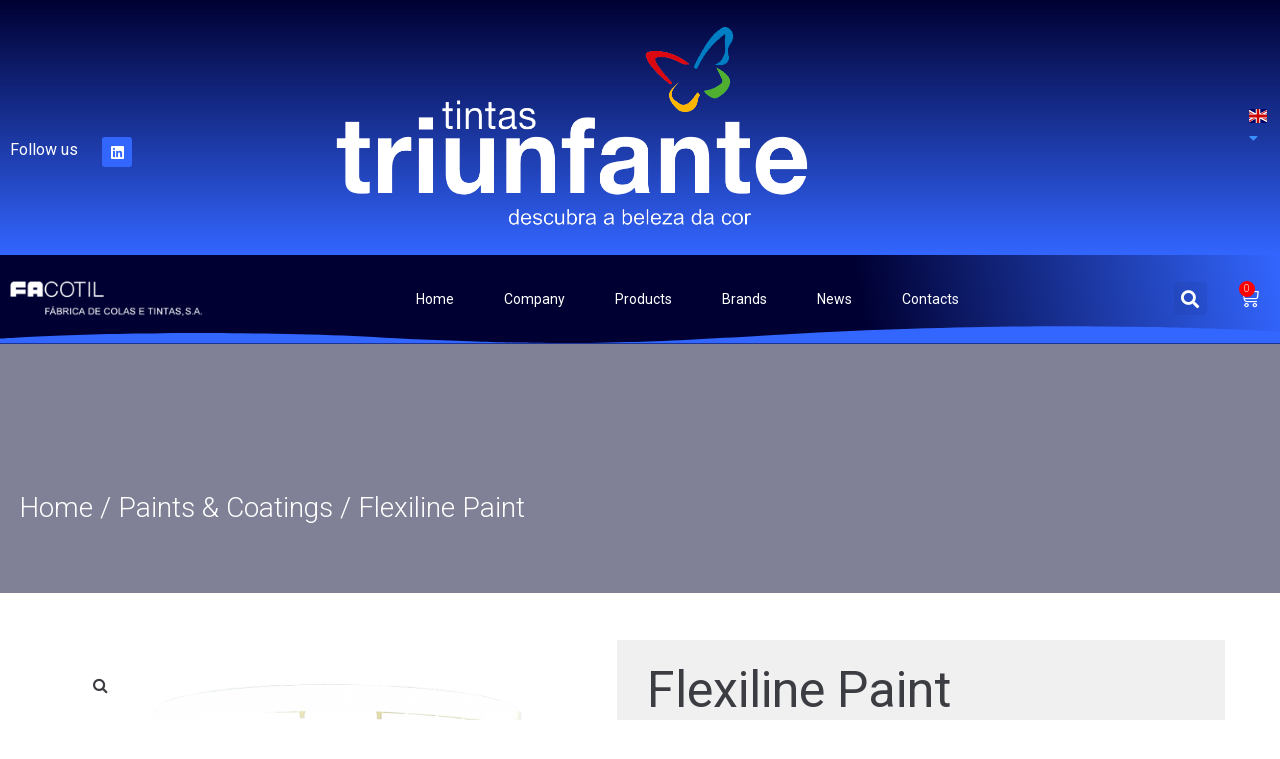

--- FILE ---
content_type: text/html; charset=UTF-8
request_url: https://en.facotil.pt/product/flexline-paint/
body_size: 43796
content:
<!DOCTYPE html>
<html lang="en-GB">
<head>
<meta charset="UTF-8">
<link rel="profile" href="https://gmpg.org/xfn/11">
<link rel="pingback" href="https://en.facotil.pt/xmlrpc.php">
<meta name="viewport" content="width=device-width, initial-scale=1" />
<style type="text/css">
#woopcomm .wpc-form-wrapper{ background:#f9f9f9; }#woopcomm .wpc-comment .wpc-comment-right{ background:#fefefe; }#woopcomm .wpc-reply .wpc-comment-right{ background:#f8f8f8; }#woopcomm .wpc-comment-text{ font-size:14px; color:#555; }#woopcomm .wpc-role-member .wpc-comment-author,#woopcomm .wpc-role-member .wpc-comment-author a{ color:#ad74a2; }#woopcomm .wpc-role-support .wpc-comment-author, #woopcomm .wpc-role-support .wpc-comment-author a{ color:#ad74a2; }#woopcomm .wpc-role-customer .wpc-comment-author, #woopcomm .wpc-role-customer .wpc-comment-author a{ color:#ad74a2; }#woopcomm .wpc-role-guest .wpc-comment-author, #woopcomm .wpc-role-guest .wpc-comment-author a{ color:#ad74a2; }#woopcomm .wpc-role-member .wpc-comment-label{ background:#ad74a2; }#woopcomm .wpc-role-support .wpc-comment-label{ background:#ad74a2; }#woopcomm .wpc-role-customer .wpc-comment-label{ background:#ad74a2; }#woopcomm .wpc-role-guest .wpc-comment-label{ background:#ad74a2; }#woopcomm .wpc-comment-footer a{ color:#85ad74; }#woopcomm .wpc-comment-footer .wpc-vote-result{ background:#85ad74; }#woopcomm .wpc-reply-link, #woopcomm .wpc-vote-link, #woopcomm .wpc-share-link,#woopcomm span.wpc_cancel_edit,#woopcomm span.wpc_save_edited_comment,#woopcomm span.wpc_editable_comment { color: #85ad74; }#wpc_openModalFormAction > div#wpc_response_info a.close { background: url("https://en.facotil.pt/wp-content/plugins/woodiscuz-woocommerce-comments/files/img/x.png") no-repeat; }
</style>
<style id='super-products-swatches' type='text/css'>.sps-swatches .swatch {
border-radius: 0% !important;
}
.sps-swatches>.swatchColor {
border-radius: 0% !important;
}.sps-swatches>.superSwatch.disabled:before {
background-color: #dd3333 !important;
}
.sps-swatches>.superSwatch.disabled:after {
background-color: #dd3333 !important;
}.sps-swatches>.swatchColor, .sps-swatches>.swatchColor>div {
width: 35px !important;
height: 35px !important;
}
.sps-swatches .swatch {
width: 35px !important;
height: 35px !important;
line-height: 35px !important;
}.products .sps-swatches>.swatchColor, .products .sps-swatches>.swatchColor>div {
width: 30px !important;
height: 30px !important;
}
.products .sps-swatches .swatch{
width: 30px !important;
height: 30px !important;
line-height: 30px !important;
}.sps-swatches>.swatchColor.selected {
border: 2px solid #3366ff !important;
}
.sps-swatches .swatch.selected {
border: 2px solid #3366ff !important;
}
.sps-swatches .swatch-label-square.selected {
border: 2px solid #3366ff !important;
}
.sps-swatches .swatch-label-circle.selected {
border: 2px solid #3366ff !important;
}.sps-swatches>.swatchColor:hover, .sps-swatches .swatch:hover, .sps-swatches .swatch-label-circle:hover, .sps-swatches .swatch-label-square:hover {
border: 2px solid #424242  !important;
}.sps-swatches>.swatchColor {
border: 2px solid #c9c9c9 !important;
}
.sps-swatches .swatch, .sps-swatches .swatch-label-circle, .sps-swatches .swatch-label-square {
border: 2px solid #c9c9c9 !important;
}.sps-swatches>.swatchColor>.spsTooltip>.innerText {
background-color: #3366ff !important;
}
.sps-swatches>.swatch>.spsTooltip>.innerText {
background-color: #3366ff !important;
}
.sps-swatches>.swatchColor>.spsTooltip>span {
border-block-end-color: #3366ff !important;
}
.sps-swatches>.swatch>.spsTooltip>span {
border-block-end-color: #3366ff !important;
}
.sps-swatches>.swatchColor>.spsTooltip>.innerText {
color: #ffffff !important;
}
.sps-swatches>.swatch>.spsTooltip>.innerText {
color: #ffffff !important;
}</style><meta name='robots' content='index, follow, max-image-preview:large, max-snippet:-1, max-video-preview:-1' />
<!-- This site is optimized with the Yoast SEO plugin v20.10 - https://yoast.com/wordpress/plugins/seo/ -->
<title>Flexiline Paint - Facotil EN</title>
<link rel="canonical" href="https://en.facotil.pt/product/flexline-paint/" />
<meta property="og:locale" content="en_GB" />
<meta property="og:type" content="article" />
<meta property="og:title" content="Flexiline Paint - Facotil EN" />
<meta property="og:description" content="Especially suitable for decorating and protecting exterior façades. Didn’t find the color you need? Select the “Tuning” color an tell us in the additional information the reference you want from our RAL catalog. If you want another color that is not present in the RAL catalog, you can refer that indication in the additional information." />
<meta property="og:url" content="https://en.facotil.pt/product/flexline-paint/" />
<meta property="og:site_name" content="Facotil EN" />
<meta property="article:modified_time" content="2022-01-03T18:03:32+00:00" />
<meta property="og:image" content="https://en.facotil.pt/wp-content/uploads/sites/2/2021/01/Balde-Geral-Tintas-Plasticas-15-lt.png" />
<meta property="og:image:width" content="1000" />
<meta property="og:image:height" content="1000" />
<meta property="og:image:type" content="image/png" />
<meta name="twitter:card" content="summary_large_image" />
<script type="application/ld+json" class="yoast-schema-graph">{"@context":"https://schema.org","@graph":[{"@type":"WebPage","@id":"https://en.facotil.pt/product/flexline-paint/","url":"https://en.facotil.pt/product/flexline-paint/","name":"Flexiline Paint - Facotil EN","isPartOf":{"@id":"https://en.facotil.pt/#website"},"primaryImageOfPage":{"@id":"https://en.facotil.pt/product/flexline-paint/#primaryimage"},"image":{"@id":"https://en.facotil.pt/product/flexline-paint/#primaryimage"},"thumbnailUrl":"https://en.facotil.pt/wp-content/uploads/sites/2/2021/01/Balde-Geral-Tintas-Plasticas-15-lt.png","datePublished":"2021-04-01T18:22:12+00:00","dateModified":"2022-01-03T18:03:32+00:00","breadcrumb":{"@id":"https://en.facotil.pt/product/flexline-paint/#breadcrumb"},"inLanguage":"en-GB","potentialAction":[{"@type":"ReadAction","target":["https://en.facotil.pt/product/flexline-paint/"]}]},{"@type":"ImageObject","inLanguage":"en-GB","@id":"https://en.facotil.pt/product/flexline-paint/#primaryimage","url":"https://en.facotil.pt/wp-content/uploads/sites/2/2021/01/Balde-Geral-Tintas-Plasticas-15-lt.png","contentUrl":"https://en.facotil.pt/wp-content/uploads/sites/2/2021/01/Balde-Geral-Tintas-Plasticas-15-lt.png","width":1000,"height":1000},{"@type":"BreadcrumbList","@id":"https://en.facotil.pt/product/flexline-paint/#breadcrumb","itemListElement":[{"@type":"ListItem","position":1,"name":"Home","item":"https://en.facotil.pt/"},{"@type":"ListItem","position":2,"name":"Products","item":"https://en.facotil.pt/products/"},{"@type":"ListItem","position":3,"name":"Flexiline Paint"}]},{"@type":"WebSite","@id":"https://en.facotil.pt/#website","url":"https://en.facotil.pt/","name":"Facotil EN","description":"Descubra a beleza da cor","publisher":{"@id":"https://en.facotil.pt/#organization"},"potentialAction":[{"@type":"SearchAction","target":{"@type":"EntryPoint","urlTemplate":"https://en.facotil.pt/?s={search_term_string}"},"query-input":"required name=search_term_string"}],"inLanguage":"en-GB"},{"@type":"Organization","@id":"https://en.facotil.pt/#organization","name":"Facotil","url":"https://en.facotil.pt/","logo":{"@type":"ImageObject","inLanguage":"en-GB","@id":"https://en.facotil.pt/#/schema/logo/image/","url":"https://en.facotil.pt/wp-content/uploads/sites/2/2021/01/logo_Facotil_sa_PB-Novo-Birt-1.jpg","contentUrl":"https://en.facotil.pt/wp-content/uploads/sites/2/2021/01/logo_Facotil_sa_PB-Novo-Birt-1.jpg","width":932,"height":142,"caption":"Facotil"},"image":{"@id":"https://en.facotil.pt/#/schema/logo/image/"}}]}</script>
<!-- / Yoast SEO plugin. -->
<link rel='dns-prefetch' href='//www.googletagmanager.com' />
<link rel='dns-prefetch' href='//cdnjs.cloudflare.com' />
<link rel='dns-prefetch' href='//fonts.googleapis.com' />
<link rel="alternate" type="application/rss+xml" title="Facotil EN &raquo; Feed" href="https://en.facotil.pt/feed/" />
<link rel="alternate" type="application/rss+xml" title="Facotil EN &raquo; Comments Feed" href="https://en.facotil.pt/comments/feed/" />
<link rel="alternate" type="application/rss+xml" title="Facotil EN &raquo; Flexiline Paint Comments Feed" href="https://en.facotil.pt/product/flexline-paint/feed/" />
<link rel='stylesheet' id='wp-block-library-css' href='https://en.facotil.pt/wp-includes/css/dist/block-library/style.min.css?ver=6.2.2' type='text/css' media='all' />
<link rel='stylesheet' id='wc-blocks-vendors-style-css' href='https://en.facotil.pt/wp-content/plugins/woocommerce/packages/woocommerce-blocks/build/wc-blocks-vendors-style.css?ver=10.2.4' type='text/css' media='all' />
<link rel='stylesheet' id='wc-blocks-style-css' href='https://en.facotil.pt/wp-content/plugins/woocommerce/packages/woocommerce-blocks/build/wc-blocks-style.css?ver=10.2.4' type='text/css' media='all' />
<link rel='stylesheet' id='jet-engine-frontend-css' href='https://en.facotil.pt/wp-content/plugins/jet-engine/assets/css/frontend.css?ver=3.2.1' type='text/css' media='all' />
<link rel='stylesheet' id='classic-theme-styles-css' href='https://en.facotil.pt/wp-includes/css/classic-themes.min.css?ver=6.2.2' type='text/css' media='all' />
<style id='global-styles-inline-css' type='text/css'>
body{--wp--preset--color--black: #000000;--wp--preset--color--cyan-bluish-gray: #abb8c3;--wp--preset--color--white: #ffffff;--wp--preset--color--pale-pink: #f78da7;--wp--preset--color--vivid-red: #cf2e2e;--wp--preset--color--luminous-vivid-orange: #ff6900;--wp--preset--color--luminous-vivid-amber: #fcb900;--wp--preset--color--light-green-cyan: #7bdcb5;--wp--preset--color--vivid-green-cyan: #00d084;--wp--preset--color--pale-cyan-blue: #8ed1fc;--wp--preset--color--vivid-cyan-blue: #0693e3;--wp--preset--color--vivid-purple: #9b51e0;--wp--preset--gradient--vivid-cyan-blue-to-vivid-purple: linear-gradient(135deg,rgba(6,147,227,1) 0%,rgb(155,81,224) 100%);--wp--preset--gradient--light-green-cyan-to-vivid-green-cyan: linear-gradient(135deg,rgb(122,220,180) 0%,rgb(0,208,130) 100%);--wp--preset--gradient--luminous-vivid-amber-to-luminous-vivid-orange: linear-gradient(135deg,rgba(252,185,0,1) 0%,rgba(255,105,0,1) 100%);--wp--preset--gradient--luminous-vivid-orange-to-vivid-red: linear-gradient(135deg,rgba(255,105,0,1) 0%,rgb(207,46,46) 100%);--wp--preset--gradient--very-light-gray-to-cyan-bluish-gray: linear-gradient(135deg,rgb(238,238,238) 0%,rgb(169,184,195) 100%);--wp--preset--gradient--cool-to-warm-spectrum: linear-gradient(135deg,rgb(74,234,220) 0%,rgb(151,120,209) 20%,rgb(207,42,186) 40%,rgb(238,44,130) 60%,rgb(251,105,98) 80%,rgb(254,248,76) 100%);--wp--preset--gradient--blush-light-purple: linear-gradient(135deg,rgb(255,206,236) 0%,rgb(152,150,240) 100%);--wp--preset--gradient--blush-bordeaux: linear-gradient(135deg,rgb(254,205,165) 0%,rgb(254,45,45) 50%,rgb(107,0,62) 100%);--wp--preset--gradient--luminous-dusk: linear-gradient(135deg,rgb(255,203,112) 0%,rgb(199,81,192) 50%,rgb(65,88,208) 100%);--wp--preset--gradient--pale-ocean: linear-gradient(135deg,rgb(255,245,203) 0%,rgb(182,227,212) 50%,rgb(51,167,181) 100%);--wp--preset--gradient--electric-grass: linear-gradient(135deg,rgb(202,248,128) 0%,rgb(113,206,126) 100%);--wp--preset--gradient--midnight: linear-gradient(135deg,rgb(2,3,129) 0%,rgb(40,116,252) 100%);--wp--preset--duotone--dark-grayscale: url('#wp-duotone-dark-grayscale');--wp--preset--duotone--grayscale: url('#wp-duotone-grayscale');--wp--preset--duotone--purple-yellow: url('#wp-duotone-purple-yellow');--wp--preset--duotone--blue-red: url('#wp-duotone-blue-red');--wp--preset--duotone--midnight: url('#wp-duotone-midnight');--wp--preset--duotone--magenta-yellow: url('#wp-duotone-magenta-yellow');--wp--preset--duotone--purple-green: url('#wp-duotone-purple-green');--wp--preset--duotone--blue-orange: url('#wp-duotone-blue-orange');--wp--preset--font-size--small: 13px;--wp--preset--font-size--medium: 20px;--wp--preset--font-size--large: 36px;--wp--preset--font-size--x-large: 42px;--wp--preset--spacing--20: 0.44rem;--wp--preset--spacing--30: 0.67rem;--wp--preset--spacing--40: 1rem;--wp--preset--spacing--50: 1.5rem;--wp--preset--spacing--60: 2.25rem;--wp--preset--spacing--70: 3.38rem;--wp--preset--spacing--80: 5.06rem;--wp--preset--shadow--natural: 6px 6px 9px rgba(0, 0, 0, 0.2);--wp--preset--shadow--deep: 12px 12px 50px rgba(0, 0, 0, 0.4);--wp--preset--shadow--sharp: 6px 6px 0px rgba(0, 0, 0, 0.2);--wp--preset--shadow--outlined: 6px 6px 0px -3px rgba(255, 255, 255, 1), 6px 6px rgba(0, 0, 0, 1);--wp--preset--shadow--crisp: 6px 6px 0px rgba(0, 0, 0, 1);}:where(.is-layout-flex){gap: 0.5em;}body .is-layout-flow > .alignleft{float: left;margin-inline-start: 0;margin-inline-end: 2em;}body .is-layout-flow > .alignright{float: right;margin-inline-start: 2em;margin-inline-end: 0;}body .is-layout-flow > .aligncenter{margin-left: auto !important;margin-right: auto !important;}body .is-layout-constrained > .alignleft{float: left;margin-inline-start: 0;margin-inline-end: 2em;}body .is-layout-constrained > .alignright{float: right;margin-inline-start: 2em;margin-inline-end: 0;}body .is-layout-constrained > .aligncenter{margin-left: auto !important;margin-right: auto !important;}body .is-layout-constrained > :where(:not(.alignleft):not(.alignright):not(.alignfull)){max-width: var(--wp--style--global--content-size);margin-left: auto !important;margin-right: auto !important;}body .is-layout-constrained > .alignwide{max-width: var(--wp--style--global--wide-size);}body .is-layout-flex{display: flex;}body .is-layout-flex{flex-wrap: wrap;align-items: center;}body .is-layout-flex > *{margin: 0;}:where(.wp-block-columns.is-layout-flex){gap: 2em;}.has-black-color{color: var(--wp--preset--color--black) !important;}.has-cyan-bluish-gray-color{color: var(--wp--preset--color--cyan-bluish-gray) !important;}.has-white-color{color: var(--wp--preset--color--white) !important;}.has-pale-pink-color{color: var(--wp--preset--color--pale-pink) !important;}.has-vivid-red-color{color: var(--wp--preset--color--vivid-red) !important;}.has-luminous-vivid-orange-color{color: var(--wp--preset--color--luminous-vivid-orange) !important;}.has-luminous-vivid-amber-color{color: var(--wp--preset--color--luminous-vivid-amber) !important;}.has-light-green-cyan-color{color: var(--wp--preset--color--light-green-cyan) !important;}.has-vivid-green-cyan-color{color: var(--wp--preset--color--vivid-green-cyan) !important;}.has-pale-cyan-blue-color{color: var(--wp--preset--color--pale-cyan-blue) !important;}.has-vivid-cyan-blue-color{color: var(--wp--preset--color--vivid-cyan-blue) !important;}.has-vivid-purple-color{color: var(--wp--preset--color--vivid-purple) !important;}.has-black-background-color{background-color: var(--wp--preset--color--black) !important;}.has-cyan-bluish-gray-background-color{background-color: var(--wp--preset--color--cyan-bluish-gray) !important;}.has-white-background-color{background-color: var(--wp--preset--color--white) !important;}.has-pale-pink-background-color{background-color: var(--wp--preset--color--pale-pink) !important;}.has-vivid-red-background-color{background-color: var(--wp--preset--color--vivid-red) !important;}.has-luminous-vivid-orange-background-color{background-color: var(--wp--preset--color--luminous-vivid-orange) !important;}.has-luminous-vivid-amber-background-color{background-color: var(--wp--preset--color--luminous-vivid-amber) !important;}.has-light-green-cyan-background-color{background-color: var(--wp--preset--color--light-green-cyan) !important;}.has-vivid-green-cyan-background-color{background-color: var(--wp--preset--color--vivid-green-cyan) !important;}.has-pale-cyan-blue-background-color{background-color: var(--wp--preset--color--pale-cyan-blue) !important;}.has-vivid-cyan-blue-background-color{background-color: var(--wp--preset--color--vivid-cyan-blue) !important;}.has-vivid-purple-background-color{background-color: var(--wp--preset--color--vivid-purple) !important;}.has-black-border-color{border-color: var(--wp--preset--color--black) !important;}.has-cyan-bluish-gray-border-color{border-color: var(--wp--preset--color--cyan-bluish-gray) !important;}.has-white-border-color{border-color: var(--wp--preset--color--white) !important;}.has-pale-pink-border-color{border-color: var(--wp--preset--color--pale-pink) !important;}.has-vivid-red-border-color{border-color: var(--wp--preset--color--vivid-red) !important;}.has-luminous-vivid-orange-border-color{border-color: var(--wp--preset--color--luminous-vivid-orange) !important;}.has-luminous-vivid-amber-border-color{border-color: var(--wp--preset--color--luminous-vivid-amber) !important;}.has-light-green-cyan-border-color{border-color: var(--wp--preset--color--light-green-cyan) !important;}.has-vivid-green-cyan-border-color{border-color: var(--wp--preset--color--vivid-green-cyan) !important;}.has-pale-cyan-blue-border-color{border-color: var(--wp--preset--color--pale-cyan-blue) !important;}.has-vivid-cyan-blue-border-color{border-color: var(--wp--preset--color--vivid-cyan-blue) !important;}.has-vivid-purple-border-color{border-color: var(--wp--preset--color--vivid-purple) !important;}.has-vivid-cyan-blue-to-vivid-purple-gradient-background{background: var(--wp--preset--gradient--vivid-cyan-blue-to-vivid-purple) !important;}.has-light-green-cyan-to-vivid-green-cyan-gradient-background{background: var(--wp--preset--gradient--light-green-cyan-to-vivid-green-cyan) !important;}.has-luminous-vivid-amber-to-luminous-vivid-orange-gradient-background{background: var(--wp--preset--gradient--luminous-vivid-amber-to-luminous-vivid-orange) !important;}.has-luminous-vivid-orange-to-vivid-red-gradient-background{background: var(--wp--preset--gradient--luminous-vivid-orange-to-vivid-red) !important;}.has-very-light-gray-to-cyan-bluish-gray-gradient-background{background: var(--wp--preset--gradient--very-light-gray-to-cyan-bluish-gray) !important;}.has-cool-to-warm-spectrum-gradient-background{background: var(--wp--preset--gradient--cool-to-warm-spectrum) !important;}.has-blush-light-purple-gradient-background{background: var(--wp--preset--gradient--blush-light-purple) !important;}.has-blush-bordeaux-gradient-background{background: var(--wp--preset--gradient--blush-bordeaux) !important;}.has-luminous-dusk-gradient-background{background: var(--wp--preset--gradient--luminous-dusk) !important;}.has-pale-ocean-gradient-background{background: var(--wp--preset--gradient--pale-ocean) !important;}.has-electric-grass-gradient-background{background: var(--wp--preset--gradient--electric-grass) !important;}.has-midnight-gradient-background{background: var(--wp--preset--gradient--midnight) !important;}.has-small-font-size{font-size: var(--wp--preset--font-size--small) !important;}.has-medium-font-size{font-size: var(--wp--preset--font-size--medium) !important;}.has-large-font-size{font-size: var(--wp--preset--font-size--large) !important;}.has-x-large-font-size{font-size: var(--wp--preset--font-size--x-large) !important;}
.wp-block-navigation a:where(:not(.wp-element-button)){color: inherit;}
:where(.wp-block-columns.is-layout-flex){gap: 2em;}
.wp-block-pullquote{font-size: 1.5em;line-height: 1.6;}
</style>
<link rel='stylesheet' id='wordpress-multilingual-multisite-public-css' href='https://en.facotil.pt/wp-content/plugins/wordpress-multilingual-multisite/assets/css/wordpress-multilingual-multisite-public.css?ver=1.0.0' type='text/css' media='all' />
<link rel='stylesheet' id='wordpress-multilingual-multisite-flag-icon-css' href='https://cdnjs.cloudflare.com/ajax/libs/flag-icon-css/3.1.0/css/flag-icon.min.css?ver=3.1.0' type='text/css' media='all' />
<link rel='stylesheet' id='photoswipe-css' href='https://en.facotil.pt/wp-content/plugins/woocommerce/assets/css/photoswipe/photoswipe.min.css?ver=7.8.2' type='text/css' media='all' />
<link rel='stylesheet' id='photoswipe-default-skin-css' href='https://en.facotil.pt/wp-content/plugins/woocommerce/assets/css/photoswipe/default-skin/default-skin.min.css?ver=7.8.2' type='text/css' media='all' />
<style id='woocommerce-inline-inline-css' type='text/css'>
.woocommerce form .form-row .required { visibility: visible; }
</style>
<link rel='stylesheet' id='woodiscuz-modal-box-css-css' href='https://en.facotil.pt/wp-content/plugins/woodiscuz-woocommerce-comments/files/third-party/modal-box/modal-box.css?ver=2.2.9' type='text/css' media='all' />
<link rel='stylesheet' id='woodiscuz-validator-style-css' href='https://en.facotil.pt/wp-content/plugins/woodiscuz-woocommerce-comments/files/css/fv.css?ver=2.2.9' type='text/css' media='all' />
<link rel='stylesheet' id='woodiscuz-tooltipster-style-css' href='https://en.facotil.pt/wp-content/plugins/woodiscuz-woocommerce-comments/files/third-party/tooltipster/css/tooltipster.css?ver=2.2.9' type='text/css' media='all' />
<link rel='stylesheet' id='woodiscuz-frontend-css-css' href='https://en.facotil.pt/wp-content/plugins/woodiscuz-woocommerce-comments/files/css/woodiscuz-frontend.css?ver=2.2.9' type='text/css' media='all' />
<link rel='stylesheet' id='xoo-cp-style-css' href='https://en.facotil.pt/wp-content/plugins/added-to-cart-popup-woocommerce/assets/css/xoo-cp-style.css?ver=1.6' type='text/css' media='all' />
<style id='xoo-cp-style-inline-css' type='text/css'>
td.xoo-cp-pqty{
min-width: 120px;
}
.xoo-cp-container{
max-width: 650px;
}
.xcp-btn{
background-color: #3366ff;
color: #ffffff;
font-size: 14px;
border-radius: 5px;
border: 1px solid #3366ff;
}
.xcp-btn:hover{
color: #ffffff;
}
td.xoo-cp-pimg{
width: 20%;
}
table.xoo-cp-pdetails , table.xoo-cp-pdetails tr{
border: 0!important;
}
table.xoo-cp-pdetails td{
border-style: solid;
border-width: 0px;
border-color: #ebe9eb;
}
</style>
<link rel='stylesheet' id='font-awesome-css' href='https://en.facotil.pt/wp-content/plugins/elementor/assets/lib/font-awesome/css/font-awesome.min.css?ver=4.7.0' type='text/css' media='all' />
<link rel='stylesheet' id='kava-parent-theme-style-css' href='https://en.facotil.pt/wp-content/themes/kava/style.css?ver=2.1.4' type='text/css' media='all' />
<link rel='stylesheet' id='kava-theme-style-css' href='https://en.facotil.pt/wp-content/themes/kava-child/style.css?ver=2.1.4' type='text/css' media='all' />
<style id='kava-theme-style-inline-css' type='text/css'>
/* #Typography */body {font-style: normal;font-weight: 300;font-size: 14px;line-height: 1.6;font-family: Roboto, sans-serif;letter-spacing: 0px;text-align: left;color: #3b3d42;}h1,.h1-style {font-style: normal;font-weight: 400;font-size: 34px;line-height: 1.4;font-family: Roboto, sans-serif;letter-spacing: 0px;text-align: inherit;color: #3b3d42;}h2,.h2-style {font-style: normal;font-weight: 400;font-size: 24px;line-height: 1.4;font-family: Roboto, sans-serif;letter-spacing: 0px;text-align: inherit;color: #3b3d42;}h3,.h3-style {font-style: normal;font-weight: 400;font-size: 21px;line-height: 1.4;font-family: Roboto, sans-serif;letter-spacing: 0px;text-align: inherit;color: #3b3d42;}h4,.h4-style {font-style: normal;font-weight: 400;font-size: 20px;line-height: 1.5;font-family: Roboto, sans-serif;letter-spacing: 0px;text-align: inherit;color: #3b3d42;}h5,.h5-style {font-style: normal;font-weight: 300;font-size: 18px;line-height: 1.5;font-family: Roboto, sans-serif;letter-spacing: 0px;text-align: inherit;color: #3b3d42;}h6,.h6-style {font-style: normal;font-weight: 500;font-size: 14px;line-height: 1.5;font-family: Roboto, sans-serif;letter-spacing: 0px;text-align: inherit;color: #3b3d42;}@media (min-width: 1200px) {h1,.h1-style { font-size: 56px; }h2,.h2-style { font-size: 40px; }h3,.h3-style { font-size: 28px; }}a,h1 a:hover,h2 a:hover,h3 a:hover,h4 a:hover,h5 a:hover,h6 a:hover { color: #398ffc; }a:hover { color: #3b3d42; }blockquote {color: #398ffc;}/* #Header */.site-header__wrap {background-color: #ffffff;background-repeat: repeat;background-position: center top;background-attachment: scroll;;}/* ##Top Panel */.top-panel {color: #a1a2a4;background-color: #ffffff;}/* #Main Menu */.main-navigation {font-style: normal;font-weight: 400;font-size: 14px;line-height: 1.4;font-family: Roboto, sans-serif;letter-spacing: 0px;}.main-navigation a,.menu-item-has-children:before {color: #a1a2a4;}.main-navigation a:hover,.main-navigation .current_page_item>a,.main-navigation .current-menu-item>a,.main-navigation .current_page_ancestor>a,.main-navigation .current-menu-ancestor>a {color: #3b3d42;}/* #Mobile Menu */.mobile-menu-toggle-button {color: #ffffff;background-color: #398ffc;}/* #Social */.social-list a {color: #a1a2a4;}.social-list a:hover {color: #398ffc;}/* #Breadcrumbs */.breadcrumbs_item {font-style: normal;font-weight: 400;font-size: 11px;line-height: 1.5;font-family: Roboto, sans-serif;letter-spacing: 0px;}.breadcrumbs_item_sep,.breadcrumbs_item_link {color: #a1a2a4;}.breadcrumbs_item_link:hover {color: #398ffc;}/* #Post navigation */.post-navigation-container i {color: #a1a2a4;}.post-navigation-container .nav-links a:hover .post-title,.post-navigation-container .nav-links a:hover .nav-text {color: #398ffc;}.post-navigation-container .nav-links a:hover i {color: #3b3d42;}/* #Pagination */.posts-list-navigation .pagination .page-numbers,.page-links > span,.page-links > a {color: #a1a2a4;}.posts-list-navigation .pagination a.page-numbers:hover,.posts-list-navigation .pagination .page-numbers.current,.page-links > a:hover,.page-links > span {color: #3b3d42;}.posts-list-navigation .pagination .next,.posts-list-navigation .pagination .prev {color: #398ffc;}.posts-list-navigation .pagination .next:hover,.posts-list-navigation .pagination .prev:hover {color: #3b3d42;}/* #Button Appearance Styles (regular scheme) */.btn,button,input[type='button'],input[type='reset'],input[type='submit'] {font-style: normal;font-weight: 900;font-size: 11px;line-height: 1;font-family: Roboto, sans-serif;letter-spacing: 1px;color: #ffffff;background-color: #398ffc;}.btn:hover,button:hover,input[type='button']:hover,input[type='reset']:hover,input[type='submit']:hover,input[type='reset']:hover {color: #ffffff;background-color: rgb(95,181,255);}.btn.invert-button {color: #ffffff;}.btn.invert-button:hover {color: #ffffff;border-color: #398ffc;background-color: #398ffc;}/* #Totop Button */#toTop {padding: 0px 0px;border-radius: 0px;background-color: ;color: ;}#toTop:hover {background-color: ;color: ;}input,optgroup,select,textarea {font-size: 14px;}/* #Comment, Contact, Password Forms */.comment-form .submit,.wpcf7-submit,.post-password-form label + input {font-style: normal;font-weight: 900;font-size: 11px;line-height: 1;font-family: Roboto, sans-serif;letter-spacing: 1px;color: #ffffff;background-color: #398ffc;}.comment-form .submit:hover,.wpcf7-submit:hover,.post-password-form label + input:hover {color: #ffffff;background-color: rgb(95,181,255);}.comment-reply-title {font-style: normal;font-weight: 400;font-size: 20px;line-height: 1.5;font-family: Roboto, sans-serif;letter-spacing: 0px;color: #3b3d42;}/* Cookies consent */.comment-form-cookies-consent input[type='checkbox']:checked ~ label[for=wp-comment-cookies-consent]:before {color: #ffffff;border-color: #398ffc;background-color: #398ffc;}/* #Comment Reply Link */#cancel-comment-reply-link {color: #398ffc;}#cancel-comment-reply-link:hover {color: #3b3d42;}/* #Comment item */.comment-body .fn {font-style: normal;font-weight: 500;font-size: 14px;line-height: 1.5;font-family: Roboto, sans-serif;letter-spacing: 0px;color: #3b3d42;}.comment-date__time {color: #a1a2a4;}.comment-reply-link {font-style: normal;font-weight: 900;font-size: 11px;line-height: 1;font-family: Roboto, sans-serif;letter-spacing: 1px;}/* #Input Placeholders */::-webkit-input-placeholder { color: #a1a2a4; }::-moz-placeholder{ color: #a1a2a4; }:-moz-placeholder{ color: #a1a2a4; }:-ms-input-placeholder{ color: #a1a2a4; }/* #Entry Meta */.posted-on,.cat-links,.byline,.tags-links {color: #a1a2a4;}.comments-button {color: #a1a2a4;}.comments-button:hover {color: #ffffff;background-color: #398ffc;}.btn-style .post-categories a {color: #ffffff;background-color: #398ffc;}.btn-style .post-categories a:hover {color: #ffffff;background-color: rgb(95,181,255);}.sticky-label {color: #ffffff;background-color: #398ffc;}/* Posts List Item Invert */.invert-hover.has-post-thumbnail:hover,.invert-hover.has-post-thumbnail:hover .posted-on,.invert-hover.has-post-thumbnail:hover .cat-links,.invert-hover.has-post-thumbnail:hover .byline,.invert-hover.has-post-thumbnail:hover .tags-links,.invert-hover.has-post-thumbnail:hover .entry-meta,.invert-hover.has-post-thumbnail:hover a,.invert-hover.has-post-thumbnail:hover .btn-icon,.invert-item.has-post-thumbnail,.invert-item.has-post-thumbnail .posted-on,.invert-item.has-post-thumbnail .cat-links,.invert-item.has-post-thumbnail .byline,.invert-item.has-post-thumbnail .tags-links,.invert-item.has-post-thumbnail .entry-meta,.invert-item.has-post-thumbnail a,.invert-item.has-post-thumbnail .btn:hover,.invert-item.has-post-thumbnail .btn-style .post-categories a:hover,.invert,.invert .entry-title,.invert a,.invert .byline,.invert .posted-on,.invert .cat-links,.invert .tags-links {color: #ffffff;}.invert-hover.has-post-thumbnail:hover a:hover,.invert-hover.has-post-thumbnail:hover .btn-icon:hover,.invert-item.has-post-thumbnail a:hover,.invert a:hover {color: #398ffc;}.invert-hover.has-post-thumbnail .btn,.invert-item.has-post-thumbnail .comments-button,.posts-list--default.list-style-v10 .invert.default-item .comments-button{color: #ffffff;background-color: #398ffc;}.invert-hover.has-post-thumbnail .btn:hover,.invert-item.has-post-thumbnail .comments-button:hover,.posts-list--default.list-style-v10 .invert.default-item .comments-button:hover {color: #398ffc;background-color: #ffffff;}/* Default Posts List */.list-style-v8 .comments-link {color: #a1a2a4;}.list-style-v8 .comments-link:hover {color: #3b3d42;}/* Creative Posts List */.creative-item .entry-title a:hover {color: #398ffc;}.list-style-default .creative-item a,.creative-item .btn-icon {color: #a1a2a4;}.list-style-default .creative-item a:hover,.creative-item .btn-icon:hover {color: #398ffc;}.list-style-default .creative-item .btn,.list-style-default .creative-item .btn:hover,.list-style-default .creative-item .comments-button:hover {color: #ffffff;}.creative-item__title-first-letter {font-style: normal;font-weight: 400;font-family: Roboto, sans-serif;color: #3b3d42;}.posts-list--creative.list-style-v10 .creative-item:before {background-color: #398ffc;box-shadow: 0px 0px 0px 8px rgba(57,143,252,0.25);}.posts-list--creative.list-style-v10 .creative-item__post-date {font-style: normal;font-weight: 400;font-size: 20px;line-height: 1.5;font-family: Roboto, sans-serif;letter-spacing: 0px;color: #398ffc;}.posts-list--creative.list-style-v10 .creative-item__post-date a {color: #398ffc;}.posts-list--creative.list-style-v10 .creative-item__post-date a:hover {color: #3b3d42;}/* Creative Posts List style-v2 */.list-style-v2 .creative-item .entry-title,.list-style-v9 .creative-item .entry-title {font-style: normal;font-weight: 400;font-size: 20px;line-height: 1.5;font-family: Roboto, sans-serif;letter-spacing: 0px;}/* Image Post Format */.post_format-post-format-image .post-thumbnail__link:before {color: #ffffff;background-color: #398ffc;}/* Gallery Post Format */.post_format-post-format-gallery .swiper-button-prev,.post_format-post-format-gallery .swiper-button-next {color: #a1a2a4;}.post_format-post-format-gallery .swiper-button-prev:hover,.post_format-post-format-gallery .swiper-button-next:hover {color: #3b3d42;}/* Link Post Format */.post_format-post-format-quote .post-format-quote {color: #ffffff;background-color: #398ffc;}.post_format-post-format-quote .post-format-quote:before {color: #398ffc;background-color: #ffffff;}/* Post Author */.post-author__title a {color: #398ffc;}.post-author__title a:hover {color: #3b3d42;}.invert .post-author__title a {color: #ffffff;}.invert .post-author__title a:hover {color: #398ffc;}/* Single Post */.single-post blockquote {border-color: #398ffc;}.single-post:not(.post-template-single-layout-4):not(.post-template-single-layout-7) .tags-links a:hover {color: #ffffff;border-color: #398ffc;background-color: #398ffc;}.single-header-3 .post-author .byline,.single-header-4 .post-author .byline,.single-header-5 .post-author .byline {font-style: normal;font-weight: 400;font-size: 20px;line-height: 1.5;font-family: Roboto, sans-serif;letter-spacing: 0px;}.single-header-8,.single-header-10 .entry-header {background-color: #398ffc;}.single-header-8.invert a:hover,.single-header-10.invert a:hover {color: rgba(255,255,255,0.5);}.single-header-3 a.comments-button,.single-header-10 a.comments-button {border: 1px solid #ffffff;}.single-header-3 a.comments-button:hover,.single-header-10 a.comments-button:hover {color: #398ffc;background-color: #ffffff;}/* Page preloader */.page-preloader {border-top-color: #398ffc;border-right-color: #398ffc;}/* Logo */.site-logo__link,.site-logo__link:hover {color: #398ffc;}/* Page title */.page-title {font-style: normal;font-weight: 400;font-size: 24px;line-height: 1.4;font-family: Roboto, sans-serif;letter-spacing: 0px;color: #3b3d42;}@media (min-width: 1200px) {.page-title { font-size: 40px; }}/* Grid Posts List */.posts-list.list-style-v3 .comments-link {border-color: #398ffc;}.posts-list.list-style-v4 .comments-link {color: #a1a2a4;}.posts-list.list-style-v4 .posts-list__item.grid-item .grid-item-wrap .comments-link:hover {color: #ffffff;background-color: #398ffc;}/* Posts List Grid Item Invert */.grid-item-wrap.invert,.grid-item-wrap.invert .posted-on,.grid-item-wrap.invert .cat-links,.grid-item-wrap.invert .byline,.grid-item-wrap.invert .tags-links,.grid-item-wrap.invert .entry-meta,.grid-item-wrap.invert a,.grid-item-wrap.invert .btn-icon,.grid-item-wrap.invert .comments-button {color: #ffffff;}/* Posts List Grid-5 Item Invert */.list-style-v5 .grid-item-wrap.invert .posted-on,.list-style-v5 .grid-item-wrap.invert .cat-links,.list-style-v5 .grid-item-wrap.invert .byline,.list-style-v5 .grid-item-wrap.invert .tags-links,.list-style-v5 .grid-item-wrap.invert .posted-on a,.list-style-v5 .grid-item-wrap.invert .cat-links a,.list-style-v5 .grid-item-wrap.invert .tags-links a,.list-style-v5 .grid-item-wrap.invert .byline a,.list-style-v5 .grid-item-wrap.invert .comments-link,.list-style-v5 .grid-item-wrap.invert .entry-title a:hover {color: #398ffc;}.list-style-v5 .grid-item-wrap.invert .posted-on a:hover,.list-style-v5 .grid-item-wrap.invert .cat-links a:hover,.list-style-v5 .grid-item-wrap.invert .tags-links a:hover,.list-style-v5 .grid-item-wrap.invert .byline a:hover,.list-style-v5 .grid-item-wrap.invert .comments-link:hover {color: #ffffff;}/* Posts List Grid-6 Item Invert */.posts-list.list-style-v6 .posts-list__item.grid-item .grid-item-wrap .cat-links a,.posts-list.list-style-v7 .posts-list__item.grid-item .grid-item-wrap .cat-links a {color: #ffffff;background-color: #398ffc;}.posts-list.list-style-v6 .posts-list__item.grid-item .grid-item-wrap .cat-links a:hover,.posts-list.list-style-v7 .posts-list__item.grid-item .grid-item-wrap .cat-links a:hover {color: #ffffff;background-color: rgb(95,181,255);}.posts-list.list-style-v9 .posts-list__item.grid-item .grid-item-wrap .entry-header .entry-title {font-weight : 300;}/* Grid 7 */.list-style-v7 .grid-item-wrap.invert .posted-on a:hover,.list-style-v7 .grid-item-wrap.invert .cat-links a:hover,.list-style-v7 .grid-item-wrap.invert .tags-links a:hover,.list-style-v7 .grid-item-wrap.invert .byline a:hover,.list-style-v7 .grid-item-wrap.invert .comments-link:hover,.list-style-v7 .grid-item-wrap.invert .entry-title a:hover,.list-style-v6 .grid-item-wrap.invert .posted-on a:hover,.list-style-v6 .grid-item-wrap.invert .cat-links a:hover,.list-style-v6 .grid-item-wrap.invert .tags-links a:hover,.list-style-v6 .grid-item-wrap.invert .byline a:hover,.list-style-v6 .grid-item-wrap.invert .comments-link:hover,.list-style-v6 .grid-item-wrap.invert .entry-title a:hover {color: #398ffc;}.list-style-v7 .grid-item-wrap.invert .posted-on,.list-style-v7 .grid-item-wrap.invert .cat-links,.list-style-v7 .grid-item-wrap.invert .byline,.list-style-v7 .grid-item-wrap.invert .tags-links,.list-style-v7 .grid-item-wrap.invert .posted-on a,.list-style-v7 .grid-item-wrap.invert .cat-links a,.list-style-v7 .grid-item-wrap.invert .tags-links a,.list-style-v7 .grid-item-wrap.invert .byline a,.list-style-v7 .grid-item-wrap.invert .comments-link,.list-style-v7 .grid-item-wrap.invert .entry-title a,.list-style-v7 .grid-item-wrap.invert .entry-content p,.list-style-v6 .grid-item-wrap.invert .posted-on,.list-style-v6 .grid-item-wrap.invert .cat-links,.list-style-v6 .grid-item-wrap.invert .byline,.list-style-v6 .grid-item-wrap.invert .tags-links,.list-style-v6 .grid-item-wrap.invert .posted-on a,.list-style-v6 .grid-item-wrap.invert .cat-links a,.list-style-v6 .grid-item-wrap.invert .tags-links a,.list-style-v6 .grid-item-wrap.invert .byline a,.list-style-v6 .grid-item-wrap.invert .comments-link,.list-style-v6 .grid-item-wrap.invert .entry-title a,.list-style-v6 .grid-item-wrap.invert .entry-content p {color: #ffffff;}.posts-list.list-style-v7 .grid-item .grid-item-wrap .entry-footer .comments-link:hover,.posts-list.list-style-v6 .grid-item .grid-item-wrap .entry-footer .comments-link:hover,.posts-list.list-style-v6 .posts-list__item.grid-item .grid-item-wrap .btn:hover,.posts-list.list-style-v7 .posts-list__item.grid-item .grid-item-wrap .btn:hover {color: #398ffc;border-color: #398ffc;}.posts-list.list-style-v10 .grid-item-inner .space-between-content .comments-link {color: #a1a2a4;}.posts-list.list-style-v10 .grid-item-inner .space-between-content .comments-link:hover {color: #398ffc;}.posts-list.list-style-v10 .posts-list__item.justify-item .justify-item-inner .entry-title a {color: #3b3d42;}.posts-list.posts-list--vertical-justify.list-style-v10 .posts-list__item.justify-item .justify-item-inner .entry-title a:hover{color: #ffffff;background-color: #398ffc;}.posts-list.list-style-v5 .posts-list__item.justify-item .justify-item-inner.invert .cat-links a:hover,.posts-list.list-style-v8 .posts-list__item.justify-item .justify-item-inner.invert .cat-links a:hover {color: #ffffff;background-color: rgb(95,181,255);}.posts-list.list-style-v5 .posts-list__item.justify-item .justify-item-inner.invert .cat-links a,.posts-list.list-style-v8 .posts-list__item.justify-item .justify-item-inner.invert .cat-links a{color: #ffffff;background-color: #398ffc;}.list-style-v8 .justify-item-inner.invert .posted-on,.list-style-v8 .justify-item-inner.invert .cat-links,.list-style-v8 .justify-item-inner.invert .byline,.list-style-v8 .justify-item-inner.invert .tags-links,.list-style-v8 .justify-item-inner.invert .posted-on a,.list-style-v8 .justify-item-inner.invert .cat-links a,.list-style-v8 .justify-item-inner.invert .tags-links a,.list-style-v8 .justify-item-inner.invert .byline a,.list-style-v8 .justify-item-inner.invert .comments-link,.list-style-v8 .justify-item-inner.invert .entry-title a,.list-style-v8 .justify-item-inner.invert .entry-content p,.list-style-v5 .justify-item-inner.invert .posted-on,.list-style-v5 .justify-item-inner.invert .cat-links,.list-style-v5 .justify-item-inner.invert .byline,.list-style-v5 .justify-item-inner.invert .tags-links,.list-style-v5 .justify-item-inner.invert .posted-on a,.list-style-v5 .justify-item-inner.invert .cat-links a,.list-style-v5 .justify-item-inner.invert .tags-links a,.list-style-v5 .justify-item-inner.invert .byline a,.list-style-v5 .justify-item-inner.invert .comments-link,.list-style-v5 .justify-item-inner.invert .entry-title a,.list-style-v5 .justify-item-inner.invert .entry-content p,.list-style-v4 .justify-item-inner.invert .posted-on:hover,.list-style-v4 .justify-item-inner.invert .cat-links,.list-style-v4 .justify-item-inner.invert .byline,.list-style-v4 .justify-item-inner.invert .tags-links,.list-style-v4 .justify-item-inner.invert .posted-on a,.list-style-v4 .justify-item-inner.invert .cat-links a,.list-style-v4 .justify-item-inner.invert .tags-links a,.list-style-v4 .justify-item-inner.invert .byline a,.list-style-v4 .justify-item-inner.invert .comments-link,.list-style-v4 .justify-item-inner.invert .entry-title a,.list-style-v4 .justify-item-inner.invert .entry-content p {color: #ffffff;}.list-style-v8 .justify-item-inner.invert .posted-on a:hover,.list-style-v8 .justify-item-inner.invert .cat-links a:hover,.list-style-v8 .justify-item-inner.invert .tags-links a:hover,.list-style-v8 .justify-item-inner.invert .byline a:hover,.list-style-v8 .justify-item-inner.invert .comments-link:hover,.list-style-v8 .justify-item-inner.invert .entry-title a:hover,.list-style-v5 .justify-item-inner.invert .posted-on a:hover,.list-style-v5 .justify-item-inner.invert .cat-links a:hover,.list-style-v5 .justify-item-inner.invert .tags-links a:hover,.list-style-v5 .justify-item-inner.invert .byline a:hover,.list-style-v5 .justify-item-inner.invert .entry-title a:hover,.list-style-v4 .justify-item-inner.invert .posted-on a,.list-style-v4 .justify-item-inner.invert .cat-links a:hover,.list-style-v4 .justify-item-inner.invert .tags-links a:hover,.list-style-v4 .justify-item-inner.invert .byline a:hover,.list-style-v4 .justify-item-inner.invert .comments-link:hover,.list-style-v4 .justify-item-inner.invert .entry-title a:hover{color: #398ffc;}.posts-list.list-style-v5 .justify-item .justify-item-wrap .entry-footer .comments-link:hover {border-color: #398ffc;}.list-style-v4 .justify-item-inner.invert .btn:hover,.list-style-v6 .justify-item-wrap.invert .btn:hover,.list-style-v8 .justify-item-inner.invert .btn:hover {color: #ffffff;}.posts-list.posts-list--vertical-justify.list-style-v5 .posts-list__item.justify-item .justify-item-wrap .entry-footer .comments-link:hover,.posts-list.posts-list--vertical-justify.list-style-v5 .posts-list__item.justify-item .justify-item-wrap .entry-footer .btn:hover {color: #398ffc;border-color: #398ffc;}/* masonry Posts List */.posts-list.list-style-v3 .comments-link {border-color: #398ffc;}.posts-list.list-style-v4 .comments-link {color: #a1a2a4;}.posts-list.list-style-v4 .posts-list__item.masonry-item .masonry-item-wrap .comments-link:hover {color: #ffffff;background-color: #398ffc;}/* Posts List masonry Item Invert */.masonry-item-wrap.invert,.masonry-item-wrap.invert .posted-on,.masonry-item-wrap.invert .cat-links,.masonry-item-wrap.invert .byline,.masonry-item-wrap.invert .tags-links,.masonry-item-wrap.invert .entry-meta,.masonry-item-wrap.invert a,.masonry-item-wrap.invert .btn-icon,.masonry-item-wrap.invert .comments-button {color: #ffffff;}/* Posts List masonry-5 Item Invert */.list-style-v5 .masonry-item-wrap.invert .posted-on,.list-style-v5 .masonry-item-wrap.invert .cat-links,.list-style-v5 .masonry-item-wrap.invert .byline,.list-style-v5 .masonry-item-wrap.invert .tags-links,.list-style-v5 .masonry-item-wrap.invert .posted-on a,.list-style-v5 .masonry-item-wrap.invert .cat-links a,.list-style-v5 .masonry-item-wrap.invert .tags-links a,.list-style-v5 .masonry-item-wrap.invert .byline a,.list-style-v5 .masonry-item-wrap.invert .comments-link,.list-style-v5 .masonry-item-wrap.invert .entry-title a:hover {color: #398ffc;}.list-style-v5 .masonry-item-wrap.invert .posted-on a:hover,.list-style-v5 .masonry-item-wrap.invert .cat-links a:hover,.list-style-v5 .masonry-item-wrap.invert .tags-links a:hover,.list-style-v5 .masonry-item-wrap.invert .byline a:hover,.list-style-v5 .masonry-item-wrap.invert .comments-link:hover {color: #ffffff;}.posts-list.list-style-v10 .masonry-item-inner .space-between-content .comments-link {color: #a1a2a4;}.posts-list.list-style-v10 .masonry-item-inner .space-between-content .comments-link:hover {color: #398ffc;}.widget_recent_entries a,.widget_recent_comments a {font-style: normal;font-weight: 500;font-size: 14px;line-height: 1.5;font-family: Roboto, sans-serif;letter-spacing: 0px;color: #3b3d42;}.widget_recent_entries a:hover,.widget_recent_comments a:hover {color: #398ffc;}.widget_recent_entries .post-date,.widget_recent_comments .recentcomments {color: #a1a2a4;}.widget_recent_comments .comment-author-link a {color: #a1a2a4;}.widget_recent_comments .comment-author-link a:hover {color: #398ffc;}.widget_calendar th,.widget_calendar caption {color: #398ffc;}.widget_calendar tbody td a {color: #3b3d42;}.widget_calendar tbody td a:hover {color: #ffffff;background-color: #398ffc;}.widget_calendar tfoot td a {color: #a1a2a4;}.widget_calendar tfoot td a:hover {color: #3b3d42;}/* Preloader */.jet-smart-listing-wrap.jet-processing + div.jet-smart-listing-loading,div.wpcf7 .ajax-loader {border-top-color: #398ffc;border-right-color: #398ffc;}/*--------------------------------------------------------------## Ecwid Plugin Styles--------------------------------------------------------------*//* Product Title, Product Price amount */html#ecwid_html body#ecwid_body .ec-size .ec-wrapper .ec-store .grid-product__title-inner,html#ecwid_html body#ecwid_body .ec-size .ec-wrapper .ec-store .grid__products .grid-product__image ~ .grid-product__price .grid-product__price-amount,html#ecwid_html body#ecwid_body .ec-size .ec-wrapper .ec-store .grid__products .grid-product__image ~ .grid-product__title .grid-product__price-amount,html#ecwid_html body#ecwid_body .ec-size .ec-store .grid__products--medium-items.grid__products--layout-center .grid-product__price-compare,html#ecwid_html body#ecwid_body .ec-size .ec-store .grid__products--medium-items .grid-product__details,html#ecwid_html body#ecwid_body .ec-size .ec-store .grid__products--medium-items .grid-product__sku,html#ecwid_html body#ecwid_body .ec-size .ec-store .grid__products--medium-items .grid-product__sku-hover,html#ecwid_html body#ecwid_body .ec-size .ec-store .grid__products--medium-items .grid-product__tax,html#ecwid_html body#ecwid_body .ec-size .ec-wrapper .ec-store .form__msg,html#ecwid_html body#ecwid_body .ec-size.ec-size--l .ec-wrapper .ec-store h1,html#ecwid_html body#ecwid_body.page .ec-size .ec-wrapper .ec-store .product-details__product-title,html#ecwid_html body#ecwid_body.page .ec-size .ec-wrapper .ec-store .product-details__product-price,html#ecwid_html body#ecwid_body .ec-size .ec-wrapper .ec-store .product-details-module__title,html#ecwid_html body#ecwid_body .ec-size .ec-wrapper .ec-store .ec-cart-summary__row--total .ec-cart-summary__title,html#ecwid_html body#ecwid_body .ec-size .ec-wrapper .ec-store .ec-cart-summary__row--total .ec-cart-summary__price,html#ecwid_html body#ecwid_body .ec-size .ec-wrapper .ec-store .grid__categories * {font-style: normal;font-weight: 500;line-height: 1.5;font-family: Roboto, sans-serif;letter-spacing: 0px;}html#ecwid_html body#ecwid_body .ecwid .ec-size .ec-wrapper .ec-store .product-details__product-description {font-style: normal;font-weight: 300;font-size: 14px;line-height: 1.6;font-family: Roboto, sans-serif;letter-spacing: 0px;text-align: left;color: #3b3d42;}html#ecwid_html body#ecwid_body .ec-size .ec-wrapper .ec-store .grid-product__title-inner,html#ecwid_html body#ecwid_body .ec-size .ec-wrapper .ec-store .grid__products .grid-product__image ~ .grid-product__price .grid-product__price-amount,html#ecwid_html body#ecwid_body .ec-size .ec-wrapper .ec-store .grid__products .grid-product__image ~ .grid-product__title .grid-product__price-amount,html#ecwid_html body#ecwid_body .ec-size .ec-store .grid__products--medium-items.grid__products--layout-center .grid-product__price-compare,html#ecwid_html body#ecwid_body .ec-size .ec-store .grid__products--medium-items .grid-product__details,html#ecwid_html body#ecwid_body .ec-size .ec-store .grid__products--medium-items .grid-product__sku,html#ecwid_html body#ecwid_body .ec-size .ec-store .grid__products--medium-items .grid-product__sku-hover,html#ecwid_html body#ecwid_body .ec-size .ec-store .grid__products--medium-items .grid-product__tax,html#ecwid_html body#ecwid_body .ec-size .ec-wrapper .ec-store .product-details-module__title,html#ecwid_html body#ecwid_body.page .ec-size .ec-wrapper .ec-store .product-details__product-price,html#ecwid_html body#ecwid_body.page .ec-size .ec-wrapper .ec-store .product-details__product-title,html#ecwid_html body#ecwid_body .ec-size .ec-wrapper .ec-store .form-control__text,html#ecwid_html body#ecwid_body .ec-size .ec-wrapper .ec-store .form-control__textarea,html#ecwid_html body#ecwid_body .ec-size .ec-wrapper .ec-store .ec-link,html#ecwid_html body#ecwid_body .ec-size .ec-wrapper .ec-store .ec-link:visited,html#ecwid_html body#ecwid_body .ec-size .ec-wrapper .ec-store input[type="radio"].form-control__radio:checked+.form-control__radio-view::after {color: #398ffc;}html#ecwid_html body#ecwid_body .ec-size .ec-wrapper .ec-store .ec-link:hover {color: #3b3d42;}/* Product Title, Price small state */html#ecwid_html body#ecwid_body .ec-size .ec-wrapper .ec-store .grid__products--small-items .grid-product__title-inner,html#ecwid_html body#ecwid_body .ec-size .ec-wrapper .ec-store .grid__products--small-items .grid-product__price-hover .grid-product__price-amount,html#ecwid_html body#ecwid_body .ec-size .ec-wrapper .ec-store .grid__products--small-items .grid-product__image ~ .grid-product__price .grid-product__price-amount,html#ecwid_html body#ecwid_body .ec-size .ec-wrapper .ec-store .grid__products--small-items .grid-product__image ~ .grid-product__title .grid-product__price-amount,html#ecwid_html body#ecwid_body .ec-size .ec-wrapper .ec-store .grid__products--small-items.grid__products--layout-center .grid-product__price-compare,html#ecwid_html body#ecwid_body .ec-size .ec-wrapper .ec-store .grid__products--small-items .grid-product__details,html#ecwid_html body#ecwid_body .ec-size .ec-wrapper .ec-store .grid__products--small-items .grid-product__sku,html#ecwid_html body#ecwid_body .ec-size .ec-wrapper .ec-store .grid__products--small-items .grid-product__sku-hover,html#ecwid_html body#ecwid_body .ec-size .ec-wrapper .ec-store .grid__products--small-items .grid-product__tax {font-size: 12px;}/* Product Title, Price medium state */html#ecwid_html body#ecwid_body .ec-size .ec-wrapper .ec-store .grid__products--medium-items .grid-product__title-inner,html#ecwid_html body#ecwid_body .ec-size .ec-wrapper .ec-store .grid__products--medium-items .grid-product__price-hover .grid-product__price-amount,html#ecwid_html body#ecwid_body .ec-size .ec-wrapper .ec-store .grid__products--medium-items .grid-product__image ~ .grid-product__price .grid-product__price-amount,html#ecwid_html body#ecwid_body .ec-size .ec-wrapper .ec-store .grid__products--medium-items .grid-product__image ~ .grid-product__title .grid-product__price-amount,html#ecwid_html body#ecwid_body .ec-size .ec-wrapper .ec-store .grid__products--medium-items.grid__products--layout-center .grid-product__price-compare,html#ecwid_html body#ecwid_body .ec-size .ec-wrapper .ec-store .grid__products--medium-items .grid-product__details,html#ecwid_html body#ecwid_body .ec-size .ec-wrapper .ec-store .grid__products--medium-items .grid-product__sku,html#ecwid_html body#ecwid_body .ec-size .ec-wrapper .ec-store .grid__products--medium-items .grid-product__sku-hover,html#ecwid_html body#ecwid_body .ec-size .ec-wrapper .ec-store .grid__products--medium-items .grid-product__tax {font-size: 14px;}/* Product Title, Price large state */html#ecwid_html body#ecwid_body .ec-size .ec-wrapper .ec-store .grid__products--large-items .grid-product__title-inner,html#ecwid_html body#ecwid_body .ec-size .ec-wrapper .ec-store .grid__products--large-items .grid-product__price-hover .grid-product__price-amount,html#ecwid_html body#ecwid_body .ec-size .ec-wrapper .ec-store .grid__products--large-items .grid-product__image ~ .grid-product__price .grid-product__price-amount,html#ecwid_html body#ecwid_body .ec-size .ec-wrapper .ec-store .grid__products--large-items .grid-product__image ~ .grid-product__title .grid-product__price-amount,html#ecwid_html body#ecwid_body .ec-size .ec-wrapper .ec-store .grid__products--large-items.grid__products--layout-center .grid-product__price-compare,html#ecwid_html body#ecwid_body .ec-size .ec-wrapper .ec-store .grid__products--large-items .grid-product__details,html#ecwid_html body#ecwid_body .ec-size .ec-wrapper .ec-store .grid__products--large-items .grid-product__sku,html#ecwid_html body#ecwid_body .ec-size .ec-wrapper .ec-store .grid__products--large-items .grid-product__sku-hover,html#ecwid_html body#ecwid_body .ec-size .ec-wrapper .ec-store .grid__products--large-items .grid-product__tax {font-size: 17px;}/* Product Add To Cart button */html#ecwid_html body#ecwid_body .ec-size .ec-wrapper .ec-store button {font-style: normal;font-weight: 900;line-height: 1;font-family: Roboto, sans-serif;letter-spacing: 1px;}/* Product Add To Cart button normal state */html#ecwid_html body#ecwid_body .ec-size .ec-wrapper .ec-store .form-control--secondary .form-control__button,html#ecwid_html body#ecwid_body .ec-size .ec-wrapper .ec-store .form-control--primary .form-control__button {border-color: #398ffc;background-color: transparent;color: #398ffc;}/* Product Add To Cart button hover state, Product Category active state */html#ecwid_html body#ecwid_body .ec-size .ec-wrapper .ec-store .form-control--secondary .form-control__button:hover,html#ecwid_html body#ecwid_body .ec-size .ec-wrapper .ec-store .form-control--primary .form-control__button:hover,html#ecwid_html body#ecwid_body .horizontal-menu-container.horizontal-desktop .horizontal-menu-item.horizontal-menu-item--active>a {border-color: #398ffc;background-color: #398ffc;color: #ffffff;}/* Black Product Add To Cart button normal state */html#ecwid_html body#ecwid_body .ec-size .ec-wrapper .ec-store .grid__products--appearance-hover .grid-product--dark .form-control--secondary .form-control__button {border-color: #398ffc;background-color: #398ffc;color: #ffffff;}/* Black Product Add To Cart button normal state */html#ecwid_html body#ecwid_body .ec-size .ec-wrapper .ec-store .grid__products--appearance-hover .grid-product--dark .form-control--secondary .form-control__button:hover {border-color: #ffffff;background-color: #ffffff;color: #398ffc;}/* Product Add To Cart button small label */html#ecwid_html body#ecwid_body .ec-size.ec-size--l .ec-wrapper .ec-store .form-control .form-control__button {font-size: 10px;}/* Product Add To Cart button medium label */html#ecwid_html body#ecwid_body .ec-size.ec-size--l .ec-wrapper .ec-store .form-control--small .form-control__button {font-size: 11px;}/* Product Add To Cart button large label */html#ecwid_html body#ecwid_body .ec-size.ec-size--l .ec-wrapper .ec-store .form-control--medium .form-control__button {font-size: 14px;}/* Mini Cart icon styles */html#ecwid_html body#ecwid_body .ec-minicart__body .ec-minicart__icon .icon-default path[stroke],html#ecwid_html body#ecwid_body .ec-minicart__body .ec-minicart__icon .icon-default circle[stroke] {stroke: #398ffc;}html#ecwid_html body#ecwid_body .ec-minicart:hover .ec-minicart__body .ec-minicart__icon .icon-default path[stroke],html#ecwid_html body#ecwid_body .ec-minicart:hover .ec-minicart__body .ec-minicart__icon .icon-default circle[stroke] {stroke: #3b3d42;}/* Single product */.woocommerce table.variations .reset_variations,.woocommerce-review-link{font-weight: 400;}.product_meta,.woocommerce-tabs .tabs li a,.single-product .quantity label,.woocommerce table.variations .label{font-weight: 500;}.woocommerce table.variations select{color: #a1a2a4;}.product_meta .sku_wrapper span,.product_meta .posted_in a,.product_meta .tagged_as a{font-weight: 300;}.woocommerce-tabs .tabs li a{color: #3b3d42;}.woocommerce-tabs .tabs li a:hover{color: #398ffc;}/* #Button Appearance Styles (regular scheme) */.elementor-widget-wp-widget-woocommerce_product_search button,.widget_product_search button,.added_to_cart.wc-forward,.woocommerce .button,.elementor-widget-wp-widget-woocommerce_widget_cart .button,.elementor-widget-wp-widget-woocommerce_product_search .button {font-style: normal;font-weight: 900;font-size: 11px;line-height: 1;font-family: Roboto, sans-serif;letter-spacing: 1px;color: #ffffff;background-color: #398ffc;}.jet-compare-button__link,.jet-wishlist-button__link {font-style: normal;font-weight: 900;font-size: 11px;line-height: 1;font-family: Roboto, sans-serif;letter-spacing: 1px;}.jet-compare-button__link[data-widget-id=default] .jet-compare-button__plane.jet-compare-button__plane-normal,.jet-compare-button__link[data-widget-id=default] .jet-compare-button__plane.jet-compare-button__plane-added,.jet-wishlist-button__link[data-widget-id=default] .jet-wishlist-button__plane.jet-wishlist-button__plane-normal,.jet-wishlist-button__link[data-widget-id=default] .jet-wishlist-button__plane.jet-wishlist-button__plane-added {background-color: #398ffc;}.jet-compare-button__link[data-widget-id=default]:hover .jet-compare-button__plane.jet-compare-button__plane-normal,.jet-compare-button__link[data-widget-id=default]:hover .jet-compare-button__plane.jet-compare-button__plane-added,.jet-wishlist-button__link[data-widget-id=default]:hover .jet-wishlist-button__plane.jet-wishlist-button__plane-normal,.jet-wishlist-button__link[data-widget-id=default]:hover .jet-wishlist-button__plane.jet-wishlist-button__plane-added {background-color: rgb(95,181,255);}.elementor-widget-wp-widget-woocommerce_product_search button:hover,.widget_product_search button:hover,.added_to_cart.wc-forward:hover,.button:hover{color: #ffffff;background-color: rgb(95,181,255);}.widget_recently_viewed_products .amount,.widget_products .amount,.widget_top_rated_products .amount,.price,table.woocommerce-grouped-product-list tr td.woocommerce-grouped-product-list-item__price{font-weight: 400;}/*Reviews*/ol.commentlist li .meta strong{font-weight: 300;}ol.commentlist li .meta{color: #a1a2a4;}/*Single Product Thumbnails*/.woocommerce-product-gallery__trigger{background-color: #ffffff;color: #3b3d42;}.woocommerce-product-gallery__trigger:hover{background-color: #3b3d42;color:#ffffff;}/*WooCommerce cart page*/.woocommerce-cart table tr td.product-remove a{color: #a1a2a4;}.woocommerce-cart table tr td.product-name a{color: #3b3d42;}.woocommerce-cart table tr td.product-price ,.woocommerce-cart table tr td.product-subtotal,.woocommerce-cart .cart-collaterals table tr.cart-subtotal .amount,.woocommerce-cart .cart-collaterals table tr.order-total .amount {font-weight: 400;color: #3b3d42;}.woocommerce-cart table tr td.product-quantity input{color:#a1a2a4;}.woocommerce-cart table tr th,.woocommerce-account .woocommerce .woocommerce-MyAccount-content label,.woocommerce-cart table tr td.actions label{font-weight: 500;}.woocommerce-cart table tr td.actions > .button,.woocommerce-cart .cart-collaterals table tr.order-total .amount{color: #398ffc;}.woocommerce-cart table tr td.actions > .button:hover{color: #3b3d42;}.woocommerce-cart table tr td.product-remove a:hover,.woocommerce-cart table tr td.product-name a:hover {color: #398ffc;}.select2-container--default .select2-selection--single .select2-selection__rendered{color:#a1a2a4;}.woocommerce-cart .cart-collaterals .wc-proceed-to-checkout a.checkout-button.button:hover{background-color:#398ffc;}.woocommerce-cart table tr td.actions{background-color: rgba(57,143,252,0.05);}/*WooCommerce checkout*/.woocommerce-checkout label,.woocommerce-account .woocommerce label:not(.woocommerce-form__label-for-checkbox),.lost_password a,.comment-form label,.woocommerce-checkout .woocommerce-checkout-review-order table .amount,.woocommerce-checkout .woocommerce-checkout-review-order table tr th,.woocommerce-checkout .woocommerce-checkout-review-order table tbody tr td .product-quantity{font-weight: 500;}.woocommerce-checkout .woocommerce-checkout-review-order table tbody tr td .product-quantity{color:#398ffc;}.woocommerce-checkout .woocommerce-checkout-review-order table tfoot,.wc_payment_methods li .payment_box{background-color: rgba(57,143,252,0.05);}.woocommerce-checkout .woocommerce-message,.woocommerce-checkout .woocommerce-error,.woocommerce-checkout .woocommerce-info{font-weight: 400;}label.checkbox input[type="checkbox"] + span::after,label.inline input[type="checkbox"] + span::after {color: #398ffc;}label.checkbox.woocommerce-form__label,label.inline.woocommerce-form__label{color:#a1a2a4;font-weight: 300;}.woocommerce-checkout .place-order button.button:hover{background-color:#398ffc;}/*WooCommerce my-account*/.woocommerce-account .woocommerce .woocommerce-MyAccount-navigation ul li{font-weight: 900;}.woocommerce-account .woocommerce .woocommerce-MyAccount-navigation ul li a:hover,.woocommerce-account .woocommerce .woocommerce-MyAccount-navigation ul li.is-active a{color: #ffffff;background-color: #398ffc;border-color: #398ffc;}.woocommerce-account .woocommerce .woocommerce-MyAccount-content table.woocommerce-orders-table tr td:first-child,.woocommerce-account .woocommerce .woocommerce-MyAccount-content table.woocommerce-orders-table tr th,.woocommerce-order-received .woocommerce .woocommerce-order table.shop_table.order_details tr td:first-child,.woocommerce-order-received .woocommerce .woocommerce-order table.shop_table.order_details tr th,.woocommerce-account .woocommerce .woocommerce-MyAccount-content table.shop_table.order_details tr td:first-child,.woocommerce-account .woocommerce .woocommerce-MyAccount-content table.shop_table.order_details tr th{font-weight: 500;}.woocommerce-order-received .woocommerce .woocommerce-order table.shop_table.order_details tr td a:not(.button),.woocommerce-account .woocommerce .woocommerce-MyAccount-content table.woocommerce-orders-table tr td a,.woocommerce-account .woocommerce .woocommerce-MyAccount-content table.shop_table.order_details tr td a{color: #3b3d42;font-weight:300;}.woocommerce-order-received .woocommerce .woocommerce-order table.shop_table.order_details tr td a:not(.button):hover,.woocommerce-account .woocommerce .woocommerce-MyAccount-content table.woocommerce-orders-table tr td a:hover,.woocommerce-account .woocommerce .woocommerce-MyAccount-content table.shop_table.order_details tr td a:hover{color: #398ffc;}.woocommerce-order-received .woocommerce .woocommerce-order table.shop_table.order_details tr td.woocommerce-table__product-name .product-quantity,.woocommerce-account .woocommerce .woocommerce-MyAccount-content table.woocommerce-orders-table tr td.woocommerce-table__product-name .product-quantity,.woocommerce-account .woocommerce .woocommerce-MyAccount-content table.shop_table.order_details tr td.woocommerce-table__product-name .product-quantity{color: #a1a2a4;}ul.woocommerce-order-overview li strong{font-weight: 500;}.woocommerce-order-received .woocommerce .woocommerce-order table.shop_table.order_details tr td.woocommerce-table__product-name .product-quantity{font-weight:300;}.woocommerce-account .woocommerce .woocommerce-MyAccount-content legend{font-weight: 400;}.woocommerce-account .woocommerce .woocommerce-MyAccount-content table.woocommerce-orders-table tr td.woocommerce-orders-table__cell-order-actions .button,.woocommerce .woocommerce-MyAccount-content table.shop_table.order_details tr td.download-file .button,table.woocommerce-table--order-downloads.shop_table tbody tr td.download-file .button{font-style: normal;font-weight: 300;font-size: 14px;line-height: 1.6;font-family: Roboto, sans-serif;letter-spacing: 0px;text-align: left;color: #398ffc;}.woocommerce-account .woocommerce .woocommerce-MyAccount-content mark{color: #398ffc;}.woocommerce-account .woocommerce .woocommerce-MyAccount-content table.woocommerce-orders-table tr td.woocommerce-orders-table__cell-order-actions .button:hover,.woocommerce .woocommerce-MyAccount-content table.shop_table.order_details tr td.download-file .button:hover,table.woocommerce-table--order-downloads.shop_table tbody tr td.download-file .button:hover {color: #3b3d42;}/*WooCommerce widgets*/.elementor-widget-wp-widget-woocommerce_price_filter .ui-slider-handle,.widget_price_filter .ui-slider-handle,.elementor-widget-wp-widget-woocommerce_price_filter .ui-slider-range,.widget_price_filter .ui-slider-range{background-color: #398ffc;}.elementor-widget-wp-widget-woocommerce_shopping_cart .quantity,.elementor-widget-wp-widget-woocommerce_widget_cart .quantity,.widget_shopping_cart .quantity{color: #a1a2a4;}.elementor-widget-wp-widget-woocommerce_shopping_cart,.elementor-widget-wp-widget-woocommerce_widget_cart,.widget_shopping_cart,.elementor-widget-wp-widget-woocommerce_shopping_cart a:not(.button),.elementor-widget-wp-widget-woocommerce_widget_cart a:not(.button),.widget_shopping_cart a:not(.button),.elementor-widget-wp-widget-woocommerce_recently_viewed_products a,.widget_recently_viewed_products a,.elementor-widget-wp-widget-woocommerce_products a,.widget_products a,.elementor-widget-wp-widget-woocommerce_top_rated_products a,.widget_top_rated_products a,.elementor-widget-wp-widget-woocommerce_recent_reviews a,.widget_recent_reviews a{color: #3b3d42;}.elementor-widget-wp-widget-woocommerce_shopping_cart a:not(.button):hover,.elementor-widget-wp-widget-woocommerce_widget_cart a:not(.button):hover,.widget_shopping_cart a:not(.button):hover,.elementor-widget-wp-widget-woocommerce_recently_viewed_products a:hover,.widget_recently_viewed_products a:hover,.elementor-widget-wp-widget-woocommerce_products a:hover,.widget_products a:hover,.elementor-widget-wp-widget-woocommerce_top_rated_products a:hover,.widget_top_rated_products a:hover,.elementor-widget-wp-widget-woocommerce_recent_reviews a:hover,.widget_recent_reviews a:hover{color: #398ffc;}.elementor-widget-wp-widget-woocommerce_rating_filter li.chosen:before,.widget_rating_filter li.chosen:before {background-color: #398ffc;border-color: #398ffc;}.elementor-widget-wp-widget-woocommerce_product_categories li.current-cat a:before,.widget_product_categories li.current-cat a:before{background-color: #398ffc;border-color: #398ffc;}.elementor-widget-wp-widget-woocommerce_rating_filter li:after,.widget_rating_filter li:after{color: #ffffff;}.elementor-widget-wp-widget-woocommerce_product_categories li a:after,.widget_product_categories li a:after{color: #ffffff;}.select2-container--default .select2-selection--single .select2-selection__rendered{color: #3b3d42;}.elementor-widget-wp-widget-woocommerce_widget_cart .woocommerce-mini-cart__total > strong,.elementor-widget-wp-widget-woocommerce_shopping_cart .woocommerce-mini-cart__total > strong,.widget_shopping_cart .woocommerce-mini-cart__total > strong,.elementor-widget-wp-widget-woocommerce_widget_cart .quantity .amount,.elementor-widget-wp-widget-woocommerce_shopping_cart .quantity .amount,.widget_shopping_cart .quantity .amount{font-weight: 500;}.elementor-widget-wp-widget-woocommerce_widget_cart .woocommerce-mini-cart__total .amount,.elementor-widget-wp-widget-woocommerce_shopping_cart .woocommerce-mini-cart__total .amount,.widget_shopping_cart .woocommerce-mini-cart__total .amount{font-weight: 400;}.elementor-widget-wp-widget-woocommerce_widget_cart .woocommerce-mini-cart__buttons .wc-forward:not(.checkout),.elementor-widget-wp-widget-woocommerce_shopping_cart .woocommerce-mini-cart__buttons .wc-forward:not(.checkout),.widget_shopping_cart .woocommerce-mini-cart__buttons .wc-forward:not(.checkout){color: #398ffc;font-weight: 400;}.elementor-widget-wp-widget-woocommerce_widget_cart .woocommerce-mini-cart__buttons .wc-forward:not(.checkout):hover,.elementor-widget-wp-widget-woocommerce_shopping_cart .woocommerce-mini-cart__buttons .wc-forward:not(.checkout):hover,.widget_shopping_cart .woocommerce-mini-cart__buttons .wc-forward:not(.checkout):hover{color: #3b3d42;}.header-cart__link{color: #a1a2a4;}.header-cart__link:hover{color: #398ffc;}.elementor-widget-wp-widget-woocommerce_rating_filter .woocommerce-mini-cart__total > strong,.widget_shopping_cart .woocommerce-mini-cart__total > strong,.elementor-widget-wp-widget-woocommerce_rating_filter .quantity .amount,.widget_shopping_cart .quantity .amount,.header-cart .amount{color: #3b3d42;}/*Store Notice*/.woocommerce-store-notice{background-color: #398ffc;color: #ffffff;}.woocommerce-store-notice__dismiss-link:hover,.woocommerce-store-notice__dismiss-link{color: #ffffff;}.woocommerce-cart .cart-collaterals .wc-proceed-to-checkout .checkout-button.button ,.woocommerce-checkout .place-order button.button,.product .button.ajax_add_to_cart.added{background-color: /* Variable not found */;}.elementor-widget-wp-widget-woocommerce_widget_cart .woocommerce-mini-cart__buttons .checkout.button,.elementor-widget-wp-widget-woocommerce_shopping_cart .woocommerce-mini-cart__buttons .checkout.button,.widget_shopping_cart .woocommerce-mini-cart__buttons .checkout.button {background: /* Variable not found */;}.elementor-widget-wp-widget-woocommerce_widget_cart .woocommerce-mini-cart__buttons .checkout.button:hover,.elementor-widget-wp-widget-woocommerce_shopping_cart .woocommerce-mini-cart__buttons .checkout.button:hover,.widget_shopping_cart .woocommerce-mini-cart__buttons .checkout.button:hover{background: ;}
</style>
<link rel='stylesheet' id='kava-theme-main-style-css' href='https://en.facotil.pt/wp-content/themes/kava/theme.css?ver=2.1.4' type='text/css' media='all' />
<link rel='stylesheet' id='kava-woocommerce-style-css' href='https://en.facotil.pt/wp-content/themes/kava/inc/modules/woo/assets/css/woo-module.css?ver=2.1.4' type='text/css' media='all' />
<link rel='stylesheet' id='cx-google-fonts-kava-css' href='//fonts.googleapis.com/css?family=Roboto%3A300%2C400%2C500%2C900%7CMontserrat%3A700&#038;subset=latin&#038;ver=6.2.2' type='text/css' media='all' />
<link rel='stylesheet' id='font-awesome-all-css' href='https://en.facotil.pt/wp-content/plugins/jet-menu/assets/public/lib/font-awesome/css/all.min.css?ver=5.12.0' type='text/css' media='all' />
<link rel='stylesheet' id='font-awesome-v4-shims-css' href='https://en.facotil.pt/wp-content/plugins/jet-menu/assets/public/lib/font-awesome/css/v4-shims.min.css?ver=5.12.0' type='text/css' media='all' />
<link rel='stylesheet' id='jet-menu-public-styles-css' href='https://en.facotil.pt/wp-content/plugins/jet-menu/assets/public/css/public.css?ver=2.4.0' type='text/css' media='all' />
<link rel='stylesheet' id='jet-woo-builder-css' href='https://en.facotil.pt/wp-content/plugins/jet-woo-builder/assets/css/frontend.css?ver=2.1.4' type='text/css' media='all' />
<style id='jet-woo-builder-inline-css' type='text/css'>
@font-face {
font-family: "WooCommerce";
src: url("https://en.facotil.pt/wp-content/plugins/woocommerce/assets/fonts/WooCommerce.eot");
src: url("https://en.facotil.pt/wp-content/plugins/woocommerce/assets/fonts/WooCommerce.eot?#iefix") format("embedded-opentype"),
url("https://en.facotil.pt/wp-content/plugins/woocommerce/assets/fonts/WooCommerce.woff") format("woff"),
url("https://en.facotil.pt/wp-content/plugins/woocommerce/assets/fonts/WooCommerce.ttf") format("truetype"),
url("https://en.facotil.pt/wp-content/plugins/woocommerce/assets/fonts/WooCommerce.svg#WooCommerce") format("svg");
font-weight: normal;
font-style: normal;
}
</style>
<link rel='stylesheet' id='jet-woo-builder-frontend-css' href='https://en.facotil.pt/wp-content/plugins/jet-woo-builder/assets/css/lib/jetwoobuilder-frontend-font/css/jetwoobuilder-frontend-font.css?ver=2.1.4' type='text/css' media='all' />
<link rel='stylesheet' id='jet-woo-builder-kava-css' href='https://en.facotil.pt/wp-content/plugins/jet-woo-builder/includes/compatibility/packages/themes/kava/assets/css/style.css?ver=2.1.4' type='text/css' media='all' />
<link rel='stylesheet' id='jet-theme-core-frontend-styles-css' href='https://en.facotil.pt/wp-content/plugins/jet-theme-core/assets/css/frontend.css?ver=2.0.7' type='text/css' media='all' />
<link rel='stylesheet' id='elementor-frontend-css' href='https://en.facotil.pt/wp-content/plugins/elementor/assets/css/frontend-lite.min.css?ver=3.14.1' type='text/css' media='all' />
<link rel='stylesheet' id='elementor-post-3123-css' href='https://en.facotil.pt/wp-content/uploads/sites/2/elementor/css/post-3123.css?ver=1688499445' type='text/css' media='all' />
<link rel='stylesheet' id='jet-blocks-css' href='https://en.facotil.pt/wp-content/plugins/jet-blocks/assets/css/jet-blocks.css?ver=1.3.2' type='text/css' media='all' />
<link rel='stylesheet' id='jet-elements-css' href='https://en.facotil.pt/wp-content/plugins/jet-elements/assets/css/jet-elements.css?ver=2.6.10' type='text/css' media='all' />
<link rel='stylesheet' id='jet-elements-skin-css' href='https://en.facotil.pt/wp-content/plugins/jet-elements/assets/css/jet-elements-skin.css?ver=2.6.10' type='text/css' media='all' />
<link rel='stylesheet' id='elementor-icons-css' href='https://en.facotil.pt/wp-content/plugins/elementor/assets/lib/eicons/css/elementor-icons.min.css?ver=5.20.0' type='text/css' media='all' />
<link rel='stylesheet' id='swiper-css' href='https://en.facotil.pt/wp-content/plugins/elementor/assets/lib/swiper/css/swiper.min.css?ver=5.3.6' type='text/css' media='all' />
<link rel='stylesheet' id='elementor-post-62-css' href='https://en.facotil.pt/wp-content/uploads/sites/2/elementor/css/post-62.css?ver=1688488047' type='text/css' media='all' />
<link rel='stylesheet' id='elementor-pro-css' href='https://en.facotil.pt/wp-content/plugins/elementor-pro/assets/css/frontend-lite.min.css?ver=3.14.1' type='text/css' media='all' />
<link rel='stylesheet' id='jet-tabs-frontend-css' href='https://en.facotil.pt/wp-content/plugins/jet-tabs/assets/css/jet-tabs-frontend.css?ver=2.1.21' type='text/css' media='all' />
<link rel='stylesheet' id='elementor-post-3050-css' href='https://en.facotil.pt/wp-content/uploads/sites/2/elementor/css/post-3050.css?ver=1688488050' type='text/css' media='all' />
<link rel='stylesheet' id='elementor-post-3068-css' href='https://en.facotil.pt/wp-content/uploads/sites/2/elementor/css/post-3068.css?ver=1688488051' type='text/css' media='all' />
<link rel='stylesheet' id='dashicons-css' href='https://en.facotil.pt/wp-includes/css/dashicons.min.css?ver=6.2.2' type='text/css' media='all' />
<link rel='stylesheet' id='thwepof-public-style-css' href='https://en.facotil.pt/wp-content/plugins/woo-extra-product-options/public/assets/css/thwepof-public.min.css?ver=6.2.2' type='text/css' media='all' />
<link rel='stylesheet' id='jquery-ui-style-css' href='https://en.facotil.pt/wp-content/plugins/woo-extra-product-options/public/assets/css/jquery-ui/jquery-ui.css?ver=6.2.2' type='text/css' media='all' />
<link rel='stylesheet' id='sps-frontend-css' href='https://en.facotil.pt/wp-content/plugins/super-product-swatches/assets/css/frontend.css?ver=1.0' type='text/css' media='all' />
<link rel='stylesheet' id='jquery-chosen-css' href='https://en.facotil.pt/wp-content/plugins/jet-search/assets/lib/chosen/chosen.min.css?ver=1.8.7' type='text/css' media='all' />
<link rel='stylesheet' id='jet-search-css' href='https://en.facotil.pt/wp-content/plugins/jet-search/assets/css/jet-search.css?ver=3.0.3' type='text/css' media='all' />
<link rel='stylesheet' id='google-fonts-1-css' href='https://fonts.googleapis.com/css?family=Roboto%3A100%2C100italic%2C200%2C200italic%2C300%2C300italic%2C400%2C400italic%2C500%2C500italic%2C600%2C600italic%2C700%2C700italic%2C800%2C800italic%2C900%2C900italic%7CRoboto+Slab%3A100%2C100italic%2C200%2C200italic%2C300%2C300italic%2C400%2C400italic%2C500%2C500italic%2C600%2C600italic%2C700%2C700italic%2C800%2C800italic%2C900%2C900italic&#038;display=auto&#038;ver=6.2.2' type='text/css' media='all' />
<link rel='stylesheet' id='elementor-icons-shared-0-css' href='https://en.facotil.pt/wp-content/plugins/elementor/assets/lib/font-awesome/css/fontawesome.min.css?ver=5.15.3' type='text/css' media='all' />
<link rel='stylesheet' id='elementor-icons-fa-solid-css' href='https://en.facotil.pt/wp-content/plugins/elementor/assets/lib/font-awesome/css/solid.min.css?ver=5.15.3' type='text/css' media='all' />
<link rel='stylesheet' id='elementor-icons-fa-brands-css' href='https://en.facotil.pt/wp-content/plugins/elementor/assets/lib/font-awesome/css/brands.min.css?ver=5.15.3' type='text/css' media='all' />
<link rel="preconnect" href="https://fonts.gstatic.com/" crossorigin><script type='text/javascript' src='https://en.facotil.pt/wp-includes/js/jquery/jquery.min.js?ver=3.6.4' id='jquery-core-js'></script>
<script type='text/javascript' src='https://en.facotil.pt/wp-includes/js/jquery/jquery-migrate.min.js?ver=3.4.0' id='jquery-migrate-js'></script>
<script type='text/javascript' src='https://en.facotil.pt/wp-includes/js/imagesloaded.min.js?ver=6.2.2' id='imagesLoaded-js'></script>
<script type='text/javascript' src='https://en.facotil.pt/wp-content/plugins/woodiscuz-woocommerce-comments/files/js/validator.js?ver=1.0.0' id='woodiscuz-validator-js-js'></script>
<script type='text/javascript' id='woodiscuz-ajax-js-js-extra'>
/* <![CDATA[ */
var wpc_ajax_obj = {"url":"https:\/\/en.facotil.pt\/wp-admin\/admin-ajax.php"};
/* ]]> */
</script>
<script type='text/javascript' src='https://en.facotil.pt/wp-content/plugins/woodiscuz-woocommerce-comments/files/js/wpc-ajax.js?ver=2.2.9' id='woodiscuz-ajax-js-js'></script>
<script type='text/javascript' src='https://en.facotil.pt/wp-content/plugins/woodiscuz-woocommerce-comments/files/js/jquery.cookie.js?ver=1.4.1' id='woodiscuz-cookie-js-js'></script>
<script type='text/javascript' src='https://en.facotil.pt/wp-content/plugins/woodiscuz-woocommerce-comments/files/third-party/tooltipster/js/jquery.tooltipster.min.js?ver=1.2' id='woodiscuz-tooltipster-js-js'></script>
<script type='text/javascript' src='https://en.facotil.pt/wp-content/plugins/woodiscuz-woocommerce-comments/files/js/jquery.autogrowtextarea.min.js?ver=3.0' id='woodiscuz-autogrowtextarea-js-js'></script>
<!-- Google Analytics snippet added by Site Kit -->
<script type='text/javascript' src='https://www.googletagmanager.com/gtag/js?id=UA-126618189-39' id='google_gtagjs-js' async></script>
<script type='text/javascript' id='google_gtagjs-js-after'>
window.dataLayer = window.dataLayer || [];function gtag(){dataLayer.push(arguments);}
gtag('set', 'linker', {"domains":["en.facotil.pt"]} );
gtag("js", new Date());
gtag("set", "developer_id.dZTNiMT", true);
gtag("config", "UA-126618189-39", {"anonymize_ip":true});
</script>
<!-- End Google Analytics snippet added by Site Kit -->
<link rel="https://api.w.org/" href="https://en.facotil.pt/wp-json/" /><link rel="alternate" type="application/json" href="https://en.facotil.pt/wp-json/wp/v2/product/11719" /><link rel="EditURI" type="application/rsd+xml" title="RSD" href="https://en.facotil.pt/xmlrpc.php?rsd" />
<link rel="wlwmanifest" type="application/wlwmanifest+xml" href="https://en.facotil.pt/wp-includes/wlwmanifest.xml" />
<meta name="generator" content="WordPress 6.2.2" />
<meta name="generator" content="WooCommerce 7.8.2" />
<link rel='shortlink' href='https://en.facotil.pt/?p=11719' />
<link rel="alternate" type="application/json+oembed" href="https://en.facotil.pt/wp-json/oembed/1.0/embed?url=https%3A%2F%2Fen.facotil.pt%2Fproduct%2Fflexline-paint%2F" />
<link rel="alternate" type="text/xml+oembed" href="https://en.facotil.pt/wp-json/oembed/1.0/embed?url=https%3A%2F%2Fen.facotil.pt%2Fproduct%2Fflexline-paint%2F&#038;format=xml" />
<link rel="alternate" hreflang="x-default" href="https://facotil.pt/produto/tinta-plastica-flexline/" />
<link rel="alternate" hreflang="x-default" href="https://en.facotil.pt/product/flexline-paint/" />
<meta name="generator" content="Site Kit by Google 1.104.0" />	<noscript><style>.woocommerce-product-gallery{ opacity: 1 !important; }</style></noscript>
<meta name="generator" content="Elementor 3.14.1; features: e_dom_optimization, e_optimized_assets_loading, e_optimized_css_loading, a11y_improvements, additional_custom_breakpoints; settings: css_print_method-external, google_font-enabled, font_display-auto">
<style type="text/css">.recentcomments a{display:inline !important;padding:0 !important;margin:0 !important;}</style><link rel="icon" href="https://en.facotil.pt/wp-content/uploads/sites/2/2020/09/timthumb-100x100.jpg" sizes="32x32" />
<link rel="icon" href="https://en.facotil.pt/wp-content/uploads/sites/2/2020/09/timthumb-230x230.jpg" sizes="192x192" />
<link rel="apple-touch-icon" href="https://en.facotil.pt/wp-content/uploads/sites/2/2020/09/timthumb-230x230.jpg" />
<meta name="msapplication-TileImage" content="https://en.facotil.pt/wp-content/uploads/sites/2/2020/09/timthumb.jpg" />
</head>
<body data-rsssl=1 class="product-template-default single single-product postid-11719 wp-custom-logo theme-kava woocommerce woocommerce-page woocommerce-no-js layout-fullwidth blog-default woocommerce-active jet-desktop-menu-active elementor-default elementor-kit-62">
<svg xmlns="http://www.w3.org/2000/svg" viewBox="0 0 0 0" width="0" height="0" focusable="false" role="none" style="visibility: hidden; position: absolute; left: -9999px; overflow: hidden;" ><defs><filter id="wp-duotone-dark-grayscale"><feColorMatrix color-interpolation-filters="sRGB" type="matrix" values=" .299 .587 .114 0 0 .299 .587 .114 0 0 .299 .587 .114 0 0 .299 .587 .114 0 0 " /><feComponentTransfer color-interpolation-filters="sRGB" ><feFuncR type="table" tableValues="0 0.49803921568627" /><feFuncG type="table" tableValues="0 0.49803921568627" /><feFuncB type="table" tableValues="0 0.49803921568627" /><feFuncA type="table" tableValues="1 1" /></feComponentTransfer><feComposite in2="SourceGraphic" operator="in" /></filter></defs></svg><svg xmlns="http://www.w3.org/2000/svg" viewBox="0 0 0 0" width="0" height="0" focusable="false" role="none" style="visibility: hidden; position: absolute; left: -9999px; overflow: hidden;" ><defs><filter id="wp-duotone-grayscale"><feColorMatrix color-interpolation-filters="sRGB" type="matrix" values=" .299 .587 .114 0 0 .299 .587 .114 0 0 .299 .587 .114 0 0 .299 .587 .114 0 0 " /><feComponentTransfer color-interpolation-filters="sRGB" ><feFuncR type="table" tableValues="0 1" /><feFuncG type="table" tableValues="0 1" /><feFuncB type="table" tableValues="0 1" /><feFuncA type="table" tableValues="1 1" /></feComponentTransfer><feComposite in2="SourceGraphic" operator="in" /></filter></defs></svg><svg xmlns="http://www.w3.org/2000/svg" viewBox="0 0 0 0" width="0" height="0" focusable="false" role="none" style="visibility: hidden; position: absolute; left: -9999px; overflow: hidden;" ><defs><filter id="wp-duotone-purple-yellow"><feColorMatrix color-interpolation-filters="sRGB" type="matrix" values=" .299 .587 .114 0 0 .299 .587 .114 0 0 .299 .587 .114 0 0 .299 .587 .114 0 0 " /><feComponentTransfer color-interpolation-filters="sRGB" ><feFuncR type="table" tableValues="0.54901960784314 0.98823529411765" /><feFuncG type="table" tableValues="0 1" /><feFuncB type="table" tableValues="0.71764705882353 0.25490196078431" /><feFuncA type="table" tableValues="1 1" /></feComponentTransfer><feComposite in2="SourceGraphic" operator="in" /></filter></defs></svg><svg xmlns="http://www.w3.org/2000/svg" viewBox="0 0 0 0" width="0" height="0" focusable="false" role="none" style="visibility: hidden; position: absolute; left: -9999px; overflow: hidden;" ><defs><filter id="wp-duotone-blue-red"><feColorMatrix color-interpolation-filters="sRGB" type="matrix" values=" .299 .587 .114 0 0 .299 .587 .114 0 0 .299 .587 .114 0 0 .299 .587 .114 0 0 " /><feComponentTransfer color-interpolation-filters="sRGB" ><feFuncR type="table" tableValues="0 1" /><feFuncG type="table" tableValues="0 0.27843137254902" /><feFuncB type="table" tableValues="0.5921568627451 0.27843137254902" /><feFuncA type="table" tableValues="1 1" /></feComponentTransfer><feComposite in2="SourceGraphic" operator="in" /></filter></defs></svg><svg xmlns="http://www.w3.org/2000/svg" viewBox="0 0 0 0" width="0" height="0" focusable="false" role="none" style="visibility: hidden; position: absolute; left: -9999px; overflow: hidden;" ><defs><filter id="wp-duotone-midnight"><feColorMatrix color-interpolation-filters="sRGB" type="matrix" values=" .299 .587 .114 0 0 .299 .587 .114 0 0 .299 .587 .114 0 0 .299 .587 .114 0 0 " /><feComponentTransfer color-interpolation-filters="sRGB" ><feFuncR type="table" tableValues="0 0" /><feFuncG type="table" tableValues="0 0.64705882352941" /><feFuncB type="table" tableValues="0 1" /><feFuncA type="table" tableValues="1 1" /></feComponentTransfer><feComposite in2="SourceGraphic" operator="in" /></filter></defs></svg><svg xmlns="http://www.w3.org/2000/svg" viewBox="0 0 0 0" width="0" height="0" focusable="false" role="none" style="visibility: hidden; position: absolute; left: -9999px; overflow: hidden;" ><defs><filter id="wp-duotone-magenta-yellow"><feColorMatrix color-interpolation-filters="sRGB" type="matrix" values=" .299 .587 .114 0 0 .299 .587 .114 0 0 .299 .587 .114 0 0 .299 .587 .114 0 0 " /><feComponentTransfer color-interpolation-filters="sRGB" ><feFuncR type="table" tableValues="0.78039215686275 1" /><feFuncG type="table" tableValues="0 0.94901960784314" /><feFuncB type="table" tableValues="0.35294117647059 0.47058823529412" /><feFuncA type="table" tableValues="1 1" /></feComponentTransfer><feComposite in2="SourceGraphic" operator="in" /></filter></defs></svg><svg xmlns="http://www.w3.org/2000/svg" viewBox="0 0 0 0" width="0" height="0" focusable="false" role="none" style="visibility: hidden; position: absolute; left: -9999px; overflow: hidden;" ><defs><filter id="wp-duotone-purple-green"><feColorMatrix color-interpolation-filters="sRGB" type="matrix" values=" .299 .587 .114 0 0 .299 .587 .114 0 0 .299 .587 .114 0 0 .299 .587 .114 0 0 " /><feComponentTransfer color-interpolation-filters="sRGB" ><feFuncR type="table" tableValues="0.65098039215686 0.40392156862745" /><feFuncG type="table" tableValues="0 1" /><feFuncB type="table" tableValues="0.44705882352941 0.4" /><feFuncA type="table" tableValues="1 1" /></feComponentTransfer><feComposite in2="SourceGraphic" operator="in" /></filter></defs></svg><svg xmlns="http://www.w3.org/2000/svg" viewBox="0 0 0 0" width="0" height="0" focusable="false" role="none" style="visibility: hidden; position: absolute; left: -9999px; overflow: hidden;" ><defs><filter id="wp-duotone-blue-orange"><feColorMatrix color-interpolation-filters="sRGB" type="matrix" values=" .299 .587 .114 0 0 .299 .587 .114 0 0 .299 .587 .114 0 0 .299 .587 .114 0 0 " /><feComponentTransfer color-interpolation-filters="sRGB" ><feFuncR type="table" tableValues="0.098039215686275 1" /><feFuncG type="table" tableValues="0 0.66274509803922" /><feFuncB type="table" tableValues="0.84705882352941 0.41960784313725" /><feFuncA type="table" tableValues="1 1" /></feComponentTransfer><feComposite in2="SourceGraphic" operator="in" /></filter></defs></svg><div class="page-preloader-cover">
<div class="page-preloader"></div>
</div><div id="page" class="site">
<a class="skip-link screen-reader-text" href="#content">Skip to content</a>
<header id="masthead" class="site-header ">
<div data-elementor-type="header" data-elementor-id="3050" class="elementor elementor-3050 elementor-location-header" data-elementor-post-type="elementor_library">
<section class="elementor-section elementor-top-section elementor-element elementor-element-96e9f5d elementor-section-content-middle elementor-section-full_width elementor-hidden-tablet elementor-hidden-phone elementor-section-height-default elementor-section-height-default" data-id="96e9f5d" data-element_type="section" data-settings="{&quot;jet_parallax_layout_list&quot;:[{&quot;_id&quot;:&quot;a84b24d&quot;,&quot;jet_parallax_layout_image&quot;:{&quot;url&quot;:&quot;&quot;,&quot;id&quot;:&quot;&quot;,&quot;size&quot;:&quot;&quot;},&quot;jet_parallax_layout_image_tablet&quot;:{&quot;url&quot;:&quot;&quot;,&quot;id&quot;:&quot;&quot;,&quot;size&quot;:&quot;&quot;},&quot;jet_parallax_layout_image_mobile&quot;:{&quot;url&quot;:&quot;&quot;,&quot;id&quot;:&quot;&quot;,&quot;size&quot;:&quot;&quot;},&quot;jet_parallax_layout_speed&quot;:{&quot;unit&quot;:&quot;%&quot;,&quot;size&quot;:50,&quot;sizes&quot;:[]},&quot;jet_parallax_layout_type&quot;:&quot;scroll&quot;,&quot;jet_parallax_layout_direction&quot;:null,&quot;jet_parallax_layout_fx_direction&quot;:null,&quot;jet_parallax_layout_z_index&quot;:&quot;&quot;,&quot;jet_parallax_layout_bg_x&quot;:50,&quot;jet_parallax_layout_bg_x_tablet&quot;:&quot;&quot;,&quot;jet_parallax_layout_bg_x_mobile&quot;:&quot;&quot;,&quot;jet_parallax_layout_bg_y&quot;:50,&quot;jet_parallax_layout_bg_y_tablet&quot;:&quot;&quot;,&quot;jet_parallax_layout_bg_y_mobile&quot;:&quot;&quot;,&quot;jet_parallax_layout_bg_size&quot;:&quot;auto&quot;,&quot;jet_parallax_layout_bg_size_tablet&quot;:&quot;&quot;,&quot;jet_parallax_layout_bg_size_mobile&quot;:&quot;&quot;,&quot;jet_parallax_layout_animation_prop&quot;:&quot;transform&quot;,&quot;jet_parallax_layout_on&quot;:[&quot;desktop&quot;,&quot;tablet&quot;]}],&quot;background_background&quot;:&quot;gradient&quot;}">
<div class="elementor-container elementor-column-gap-no">
<div class="elementor-column elementor-col-100 elementor-top-column elementor-element elementor-element-d96e149" data-id="d96e149" data-element_type="column">
<div class="elementor-widget-wrap elementor-element-populated">
<section class="elementor-section elementor-inner-section elementor-element elementor-element-4b01aac elementor-section-boxed elementor-section-height-default elementor-section-height-default" data-id="4b01aac" data-element_type="section" data-settings="{&quot;jet_parallax_layout_list&quot;:[{&quot;jet_parallax_layout_image&quot;:{&quot;url&quot;:&quot;&quot;,&quot;id&quot;:&quot;&quot;,&quot;size&quot;:&quot;&quot;},&quot;_id&quot;:&quot;197fd78&quot;,&quot;jet_parallax_layout_image_tablet&quot;:{&quot;url&quot;:&quot;&quot;,&quot;id&quot;:&quot;&quot;,&quot;size&quot;:&quot;&quot;},&quot;jet_parallax_layout_image_mobile&quot;:{&quot;url&quot;:&quot;&quot;,&quot;id&quot;:&quot;&quot;,&quot;size&quot;:&quot;&quot;},&quot;jet_parallax_layout_speed&quot;:{&quot;unit&quot;:&quot;%&quot;,&quot;size&quot;:50,&quot;sizes&quot;:[]},&quot;jet_parallax_layout_type&quot;:&quot;scroll&quot;,&quot;jet_parallax_layout_direction&quot;:null,&quot;jet_parallax_layout_fx_direction&quot;:null,&quot;jet_parallax_layout_z_index&quot;:&quot;&quot;,&quot;jet_parallax_layout_bg_x&quot;:50,&quot;jet_parallax_layout_bg_x_tablet&quot;:&quot;&quot;,&quot;jet_parallax_layout_bg_x_mobile&quot;:&quot;&quot;,&quot;jet_parallax_layout_bg_y&quot;:50,&quot;jet_parallax_layout_bg_y_tablet&quot;:&quot;&quot;,&quot;jet_parallax_layout_bg_y_mobile&quot;:&quot;&quot;,&quot;jet_parallax_layout_bg_size&quot;:&quot;auto&quot;,&quot;jet_parallax_layout_bg_size_tablet&quot;:&quot;&quot;,&quot;jet_parallax_layout_bg_size_mobile&quot;:&quot;&quot;,&quot;jet_parallax_layout_animation_prop&quot;:&quot;transform&quot;,&quot;jet_parallax_layout_on&quot;:[&quot;desktop&quot;,&quot;tablet&quot;]}]}">
<div class="elementor-container elementor-column-gap-default">
<div class="elementor-column elementor-col-25 elementor-inner-column elementor-element elementor-element-7a56adc" data-id="7a56adc" data-element_type="column">
<div class="elementor-widget-wrap elementor-element-populated">
<div class="elementor-element elementor-element-cb26d9f elementor-widget elementor-widget-heading" data-id="cb26d9f" data-element_type="widget" data-widget_type="heading.default">
<div class="elementor-widget-container">
<style>/*! elementor - v3.14.0 - 26-06-2023 */
.elementor-heading-title{padding:0;margin:0;line-height:1}.elementor-widget-heading .elementor-heading-title[class*=elementor-size-]>a{color:inherit;font-size:inherit;line-height:inherit}.elementor-widget-heading .elementor-heading-title.elementor-size-small{font-size:15px}.elementor-widget-heading .elementor-heading-title.elementor-size-medium{font-size:19px}.elementor-widget-heading .elementor-heading-title.elementor-size-large{font-size:29px}.elementor-widget-heading .elementor-heading-title.elementor-size-xl{font-size:39px}.elementor-widget-heading .elementor-heading-title.elementor-size-xxl{font-size:59px}</style><h2 class="elementor-heading-title elementor-size-default">Follow us</h2>		</div>
</div>
</div>
</div>
<div class="elementor-column elementor-col-25 elementor-inner-column elementor-element elementor-element-a9ea1d6" data-id="a9ea1d6" data-element_type="column">
<div class="elementor-widget-wrap elementor-element-populated">
<div class="elementor-element elementor-element-c8f47b3 e-grid-align-left elementor-shape-rounded elementor-grid-0 elementor-widget elementor-widget-social-icons" data-id="c8f47b3" data-element_type="widget" data-widget_type="social-icons.default">
<div class="elementor-widget-container">
<style>/*! elementor - v3.14.0 - 26-06-2023 */
.elementor-widget-social-icons.elementor-grid-0 .elementor-widget-container,.elementor-widget-social-icons.elementor-grid-mobile-0 .elementor-widget-container,.elementor-widget-social-icons.elementor-grid-tablet-0 .elementor-widget-container{line-height:1;font-size:0}.elementor-widget-social-icons:not(.elementor-grid-0):not(.elementor-grid-tablet-0):not(.elementor-grid-mobile-0) .elementor-grid{display:inline-grid}.elementor-widget-social-icons .elementor-grid{grid-column-gap:var(--grid-column-gap,5px);grid-row-gap:var(--grid-row-gap,5px);grid-template-columns:var(--grid-template-columns);justify-content:var(--justify-content,center);justify-items:var(--justify-content,center)}.elementor-icon.elementor-social-icon{font-size:var(--icon-size,25px);line-height:var(--icon-size,25px);width:calc(var(--icon-size, 25px) + (2 * var(--icon-padding, .5em)));height:calc(var(--icon-size, 25px) + (2 * var(--icon-padding, .5em)))}.elementor-social-icon{--e-social-icon-icon-color:#fff;display:inline-flex;background-color:#69727d;align-items:center;justify-content:center;text-align:center;cursor:pointer}.elementor-social-icon i{color:var(--e-social-icon-icon-color)}.elementor-social-icon svg{fill:var(--e-social-icon-icon-color)}.elementor-social-icon:last-child{margin:0}.elementor-social-icon:hover{opacity:.9;color:#fff}.elementor-social-icon-android{background-color:#a4c639}.elementor-social-icon-apple{background-color:#999}.elementor-social-icon-behance{background-color:#1769ff}.elementor-social-icon-bitbucket{background-color:#205081}.elementor-social-icon-codepen{background-color:#000}.elementor-social-icon-delicious{background-color:#39f}.elementor-social-icon-deviantart{background-color:#05cc47}.elementor-social-icon-digg{background-color:#005be2}.elementor-social-icon-dribbble{background-color:#ea4c89}.elementor-social-icon-elementor{background-color:#d30c5c}.elementor-social-icon-envelope{background-color:#ea4335}.elementor-social-icon-facebook,.elementor-social-icon-facebook-f{background-color:#3b5998}.elementor-social-icon-flickr{background-color:#0063dc}.elementor-social-icon-foursquare{background-color:#2d5be3}.elementor-social-icon-free-code-camp,.elementor-social-icon-freecodecamp{background-color:#006400}.elementor-social-icon-github{background-color:#333}.elementor-social-icon-gitlab{background-color:#e24329}.elementor-social-icon-globe{background-color:#69727d}.elementor-social-icon-google-plus,.elementor-social-icon-google-plus-g{background-color:#dd4b39}.elementor-social-icon-houzz{background-color:#7ac142}.elementor-social-icon-instagram{background-color:#262626}.elementor-social-icon-jsfiddle{background-color:#487aa2}.elementor-social-icon-link{background-color:#818a91}.elementor-social-icon-linkedin,.elementor-social-icon-linkedin-in{background-color:#0077b5}.elementor-social-icon-medium{background-color:#00ab6b}.elementor-social-icon-meetup{background-color:#ec1c40}.elementor-social-icon-mixcloud{background-color:#273a4b}.elementor-social-icon-odnoklassniki{background-color:#f4731c}.elementor-social-icon-pinterest{background-color:#bd081c}.elementor-social-icon-product-hunt{background-color:#da552f}.elementor-social-icon-reddit{background-color:#ff4500}.elementor-social-icon-rss{background-color:#f26522}.elementor-social-icon-shopping-cart{background-color:#4caf50}.elementor-social-icon-skype{background-color:#00aff0}.elementor-social-icon-slideshare{background-color:#0077b5}.elementor-social-icon-snapchat{background-color:#fffc00}.elementor-social-icon-soundcloud{background-color:#f80}.elementor-social-icon-spotify{background-color:#2ebd59}.elementor-social-icon-stack-overflow{background-color:#fe7a15}.elementor-social-icon-steam{background-color:#00adee}.elementor-social-icon-stumbleupon{background-color:#eb4924}.elementor-social-icon-telegram{background-color:#2ca5e0}.elementor-social-icon-thumb-tack{background-color:#1aa1d8}.elementor-social-icon-tripadvisor{background-color:#589442}.elementor-social-icon-tumblr{background-color:#35465c}.elementor-social-icon-twitch{background-color:#6441a5}.elementor-social-icon-twitter{background-color:#1da1f2}.elementor-social-icon-viber{background-color:#665cac}.elementor-social-icon-vimeo{background-color:#1ab7ea}.elementor-social-icon-vk{background-color:#45668e}.elementor-social-icon-weibo{background-color:#dd2430}.elementor-social-icon-weixin{background-color:#31a918}.elementor-social-icon-whatsapp{background-color:#25d366}.elementor-social-icon-wordpress{background-color:#21759b}.elementor-social-icon-xing{background-color:#026466}.elementor-social-icon-yelp{background-color:#af0606}.elementor-social-icon-youtube{background-color:#cd201f}.elementor-social-icon-500px{background-color:#0099e5}.elementor-shape-rounded .elementor-icon.elementor-social-icon{border-radius:10%}.elementor-shape-circle .elementor-icon.elementor-social-icon{border-radius:50%}</style>		<div class="elementor-social-icons-wrapper elementor-grid">
<span class="elementor-grid-item">
<a class="elementor-icon elementor-social-icon elementor-social-icon-linkedin elementor-repeater-item-b204bdc" href="https://www.linkedin.com/company/facotil-f%C3%A1brica-de-colas-e-tintas-s-a/?viewAsMember=true" target="_blank">
<span class="elementor-screen-only">Linkedin</span>
<i class="fab fa-linkedin"></i>					</a>
</span>
</div>
</div>
</div>
</div>
</div>
<div class="elementor-column elementor-col-25 elementor-inner-column elementor-element elementor-element-ca66e6e" data-id="ca66e6e" data-element_type="column" data-settings="{&quot;background_background&quot;:&quot;classic&quot;}">
<div class="elementor-widget-wrap elementor-element-populated">
<div class="elementor-element elementor-element-a3272cb elementor-widget elementor-widget-image" data-id="a3272cb" data-element_type="widget" data-widget_type="image.default">
<div class="elementor-widget-container">
<style>/*! elementor - v3.14.0 - 26-06-2023 */
.elementor-widget-image{text-align:center}.elementor-widget-image a{display:inline-block}.elementor-widget-image a img[src$=".svg"]{width:48px}.elementor-widget-image img{vertical-align:middle;display:inline-block}</style>													<a href="https://en.facotil.pt">
<img width="1003" height="449" src="https://en.facotil.pt/wp-content/uploads/sites/2/2020/11/logo-triunfante-2022.png" class="attachment-large size-large wp-image-12912" alt="" loading="lazy" srcset="https://en.facotil.pt/wp-content/uploads/sites/2/2020/11/logo-triunfante-2022.png 1003w, https://en.facotil.pt/wp-content/uploads/sites/2/2020/11/logo-triunfante-2022-300x134.png 300w, https://en.facotil.pt/wp-content/uploads/sites/2/2020/11/logo-triunfante-2022-768x344.png 768w, https://en.facotil.pt/wp-content/uploads/sites/2/2020/11/logo-triunfante-2022-600x269.png 600w" sizes="(max-width: 1003px) 100vw, 1003px" />								</a>
</div>
</div>
</div>
</div>
<div class="elementor-column elementor-col-25 elementor-inner-column elementor-element elementor-element-a77ad7a" data-id="a77ad7a" data-element_type="column">
<div class="elementor-widget-wrap elementor-element-populated">
<div class="elementor-element elementor-element-3c0a56e elementor-widget__width-initial elementor-widget elementor-widget-shortcode" data-id="3c0a56e" data-element_type="widget" data-widget_type="shortcode.default">
<div class="elementor-widget-container">
<div class="elementor-shortcode">
<a class="country_selector_dropdown">
<div class="country_selector_dropbtn"><span class="flag-icon flag-icon-gb"></span>  <i class="fas fa-caret-down"></i></div>
</a>
<div class="country_selector_dropdown-content">
<ul class="wordpress-multilingual-multisite-country-selector"><a href="https://facotil.pt/produto/tinta-plastica-flexline/"><li><span class="flag-icon flag-icon-pt"></span> Portuguese</li></a><a href="https://en.facotil.pt/product/flexline-paint/"><li><span class="flag-icon flag-icon-gb"></span> English</li></a></ul>
</div></div>
</div>
</div>
</div>
</div>
</div>
</section>
</div>
</div>
</div>
</section>
<section class="jet-sticky-section elementor-section elementor-top-section elementor-element elementor-element-b7bfb6f elementor-hidden-tablet elementor-hidden-phone elementor-section-boxed elementor-section-height-default elementor-section-height-default" data-id="b7bfb6f" data-element_type="section" data-settings="{&quot;jet_parallax_layout_list&quot;:[{&quot;jet_parallax_layout_image&quot;:{&quot;url&quot;:&quot;&quot;,&quot;id&quot;:&quot;&quot;,&quot;size&quot;:&quot;&quot;},&quot;_id&quot;:&quot;61300f2&quot;,&quot;jet_parallax_layout_image_tablet&quot;:{&quot;url&quot;:&quot;&quot;,&quot;id&quot;:&quot;&quot;,&quot;size&quot;:&quot;&quot;},&quot;jet_parallax_layout_image_mobile&quot;:{&quot;url&quot;:&quot;&quot;,&quot;id&quot;:&quot;&quot;,&quot;size&quot;:&quot;&quot;},&quot;jet_parallax_layout_speed&quot;:{&quot;unit&quot;:&quot;%&quot;,&quot;size&quot;:50,&quot;sizes&quot;:[]},&quot;jet_parallax_layout_type&quot;:&quot;scroll&quot;,&quot;jet_parallax_layout_direction&quot;:null,&quot;jet_parallax_layout_fx_direction&quot;:null,&quot;jet_parallax_layout_z_index&quot;:&quot;&quot;,&quot;jet_parallax_layout_bg_x&quot;:50,&quot;jet_parallax_layout_bg_x_tablet&quot;:&quot;&quot;,&quot;jet_parallax_layout_bg_x_mobile&quot;:&quot;&quot;,&quot;jet_parallax_layout_bg_y&quot;:50,&quot;jet_parallax_layout_bg_y_tablet&quot;:&quot;&quot;,&quot;jet_parallax_layout_bg_y_mobile&quot;:&quot;&quot;,&quot;jet_parallax_layout_bg_size&quot;:&quot;auto&quot;,&quot;jet_parallax_layout_bg_size_tablet&quot;:&quot;&quot;,&quot;jet_parallax_layout_bg_size_mobile&quot;:&quot;&quot;,&quot;jet_parallax_layout_animation_prop&quot;:&quot;transform&quot;,&quot;jet_parallax_layout_on&quot;:[&quot;desktop&quot;,&quot;tablet&quot;]}],&quot;background_background&quot;:&quot;gradient&quot;,&quot;shape_divider_bottom&quot;:&quot;waves&quot;,&quot;jet_sticky_section&quot;:&quot;yes&quot;,&quot;jet_sticky_section_visibility&quot;:[&quot;desktop&quot;,&quot;tablet&quot;,&quot;mobile&quot;]}">
<div class="elementor-shape elementor-shape-bottom" data-negative="false">
<svg xmlns="http://www.w3.org/2000/svg" viewBox="0 0 1000 100" preserveAspectRatio="none">
<path class="elementor-shape-fill" d="M421.9,6.5c22.6-2.5,51.5,0.4,75.5,5.3c23.6,4.9,70.9,23.5,100.5,35.7c75.8,32.2,133.7,44.5,192.6,49.7
c23.6,2.1,48.7,3.5,103.4-2.5c54.7-6,106.2-25.6,106.2-25.6V0H0v30.3c0,0,72,32.6,158.4,30.5c39.2-0.7,92.8-6.7,134-22.4
c21.2-8.1,52.2-18.2,79.7-24.2C399.3,7.9,411.6,7.5,421.9,6.5z"/>
</svg>		</div>
<div class="elementor-container elementor-column-gap-default">
<div class="elementor-column elementor-col-25 elementor-top-column elementor-element elementor-element-9eaee21" data-id="9eaee21" data-element_type="column">
<div class="elementor-widget-wrap elementor-element-populated">
<div class="elementor-element elementor-element-5fdb62e elementor-widget elementor-widget-image" data-id="5fdb62e" data-element_type="widget" data-widget_type="image.default">
<div class="elementor-widget-container">
<a href="https://en.facotil.pt/en/">
<img width="230" height="42" src="https://en.facotil.pt/wp-content/uploads/sites/2/2020/09/facotil_white.png" class="attachment-large size-large wp-image-300" alt="" loading="lazy" />								</a>
</div>
</div>
</div>
</div>
<div class="elementor-column elementor-col-25 elementor-top-column elementor-element elementor-element-b93e3c8" data-id="b93e3c8" data-element_type="column">
<div class="elementor-widget-wrap elementor-element-populated">
<div class="elementor-element elementor-element-6eaf2fa elementor-nav-menu__align-center elementor-nav-menu--dropdown-tablet elementor-nav-menu__text-align-aside elementor-nav-menu--toggle elementor-nav-menu--burger elementor-widget elementor-widget-nav-menu" data-id="6eaf2fa" data-element_type="widget" data-settings="{&quot;layout&quot;:&quot;horizontal&quot;,&quot;submenu_icon&quot;:{&quot;value&quot;:&quot;&lt;i class=\&quot;fas fa-caret-down\&quot;&gt;&lt;\/i&gt;&quot;,&quot;library&quot;:&quot;fa-solid&quot;},&quot;toggle&quot;:&quot;burger&quot;}" data-widget_type="nav-menu.default">
<div class="elementor-widget-container">
<link rel="stylesheet" href="https://en.facotil.pt/wp-content/plugins/elementor-pro/assets/css/widget-nav-menu.min.css">			<nav class="elementor-nav-menu--main elementor-nav-menu__container elementor-nav-menu--layout-horizontal e--pointer-text e--animation-grow">
<ul id="menu-1-6eaf2fa" class="elementor-nav-menu"><li class="menu-item menu-item-type-post_type menu-item-object-page menu-item-home menu-item-12637"><a href="https://en.facotil.pt/" class="elementor-item">Home</a></li>
<li class="menu-item menu-item-type-post_type menu-item-object-page menu-item-3052"><a href="https://en.facotil.pt/company/" class="elementor-item">Company</a></li>
<li class="menu-item menu-item-type-post_type menu-item-object-page menu-item-has-children current_page_parent menu-item-7924"><a href="https://en.facotil.pt/products/" class="elementor-item">Products</a>
<ul class="sub-menu elementor-nav-menu--dropdown">
<li class="menu-item menu-item-type-taxonomy menu-item-object-product_cat menu-item-3107"><a href="https://en.facotil.pt/categoria-produto/glues/" class="elementor-sub-item">Glues</a></li>
<li class="menu-item menu-item-type-taxonomy menu-item-object-product_cat menu-item-3110"><a href="https://en.facotil.pt/categoria-produto/waterproofing/" class="elementor-sub-item">Waterproofing</a></li>
<li class="menu-item menu-item-type-taxonomy menu-item-object-product_cat menu-item-3109"><a href="https://en.facotil.pt/categoria-produto/powder-coatings/" class="elementor-sub-item">Powder Coatings</a></li>
<li class="menu-item menu-item-type-taxonomy menu-item-object-product_cat current-product-ancestor current-menu-parent current-product-parent menu-item-3108"><a href="https://en.facotil.pt/categoria-produto/paints-coatings/" class="elementor-sub-item">Paints &amp; Coatings</a></li>
</ul>
</li>
<li class="menu-item menu-item-type-post_type menu-item-object-page menu-item-3058"><a href="https://en.facotil.pt/brands/" class="elementor-item">Brands</a></li>
<li class="menu-item menu-item-type-post_type menu-item-object-page menu-item-3060"><a href="https://en.facotil.pt/news/" class="elementor-item">News</a></li>
<li class="menu-item menu-item-type-post_type menu-item-object-page menu-item-3059"><a href="https://en.facotil.pt/contacts/" class="elementor-item">Contacts</a></li>
</ul>			</nav>
<div class="elementor-menu-toggle" role="button" tabindex="0" aria-label="Menu Toggle" aria-expanded="false">
<i aria-hidden="true" role="presentation" class="elementor-menu-toggle__icon--open eicon-menu-bar"></i><i aria-hidden="true" role="presentation" class="elementor-menu-toggle__icon--close eicon-close"></i>			<span class="elementor-screen-only">Menu</span>
</div>
<nav class="elementor-nav-menu--dropdown elementor-nav-menu__container" aria-hidden="true">
<ul id="menu-2-6eaf2fa" class="elementor-nav-menu"><li class="menu-item menu-item-type-post_type menu-item-object-page menu-item-home menu-item-12637"><a href="https://en.facotil.pt/" class="elementor-item" tabindex="-1">Home</a></li>
<li class="menu-item menu-item-type-post_type menu-item-object-page menu-item-3052"><a href="https://en.facotil.pt/company/" class="elementor-item" tabindex="-1">Company</a></li>
<li class="menu-item menu-item-type-post_type menu-item-object-page menu-item-has-children current_page_parent menu-item-7924"><a href="https://en.facotil.pt/products/" class="elementor-item" tabindex="-1">Products</a>
<ul class="sub-menu elementor-nav-menu--dropdown">
<li class="menu-item menu-item-type-taxonomy menu-item-object-product_cat menu-item-3107"><a href="https://en.facotil.pt/categoria-produto/glues/" class="elementor-sub-item" tabindex="-1">Glues</a></li>
<li class="menu-item menu-item-type-taxonomy menu-item-object-product_cat menu-item-3110"><a href="https://en.facotil.pt/categoria-produto/waterproofing/" class="elementor-sub-item" tabindex="-1">Waterproofing</a></li>
<li class="menu-item menu-item-type-taxonomy menu-item-object-product_cat menu-item-3109"><a href="https://en.facotil.pt/categoria-produto/powder-coatings/" class="elementor-sub-item" tabindex="-1">Powder Coatings</a></li>
<li class="menu-item menu-item-type-taxonomy menu-item-object-product_cat current-product-ancestor current-menu-parent current-product-parent menu-item-3108"><a href="https://en.facotil.pt/categoria-produto/paints-coatings/" class="elementor-sub-item" tabindex="-1">Paints &amp; Coatings</a></li>
</ul>
</li>
<li class="menu-item menu-item-type-post_type menu-item-object-page menu-item-3058"><a href="https://en.facotil.pt/brands/" class="elementor-item" tabindex="-1">Brands</a></li>
<li class="menu-item menu-item-type-post_type menu-item-object-page menu-item-3060"><a href="https://en.facotil.pt/news/" class="elementor-item" tabindex="-1">News</a></li>
<li class="menu-item menu-item-type-post_type menu-item-object-page menu-item-3059"><a href="https://en.facotil.pt/contacts/" class="elementor-item" tabindex="-1">Contacts</a></li>
</ul>			</nav>
</div>
</div>
</div>
</div>
<div class="elementor-column elementor-col-25 elementor-top-column elementor-element elementor-element-6b16950" data-id="6b16950" data-element_type="column">
<div class="elementor-widget-wrap elementor-element-populated">
<div class="elementor-element elementor-element-0c934d7 elementor-search-form--skin-full_screen elementor-widget elementor-widget-search-form" data-id="0c934d7" data-element_type="widget" data-settings="{&quot;skin&quot;:&quot;full_screen&quot;}" data-widget_type="search-form.default">
<div class="elementor-widget-container">
<link rel="stylesheet" href="https://en.facotil.pt/wp-content/plugins/elementor-pro/assets/css/widget-theme-elements.min.css">		<form class="elementor-search-form" action="https://en.facotil.pt" method="get" role="search">
<div class="elementor-search-form__toggle" tabindex="0" role="button">
<i aria-hidden="true" class="fas fa-search"></i>				<span class="elementor-screen-only">Search</span>
</div>
<div class="elementor-search-form__container">
<label class="elementor-screen-only" for="elementor-search-form-0c934d7">Search</label>
<input id="elementor-search-form-0c934d7" placeholder="Search..." class="elementor-search-form__input" type="search" name="s" value="">
<div class="dialog-lightbox-close-button dialog-close-button" role="button" tabindex="0">
<i aria-hidden="true" class="eicon-close"></i>					<span class="elementor-screen-only">Close this search box.</span>
</div>
</div>
</form>
</div>
</div>
</div>
</div>
<div class="elementor-column elementor-col-25 elementor-top-column elementor-element elementor-element-24f1ebf" data-id="24f1ebf" data-element_type="column">
<div class="elementor-widget-wrap elementor-element-populated">
<div class="elementor-element elementor-element-bbe69e3 toggle-icon--cart-medium elementor-menu-cart--items-indicator-bubble elementor-menu-cart--cart-type-side-cart elementor-widget elementor-widget-woocommerce-menu-cart" data-id="bbe69e3" data-element_type="widget" data-settings="{&quot;cart_type&quot;:&quot;side-cart&quot;,&quot;open_cart&quot;:&quot;click&quot;,&quot;automatically_open_cart&quot;:&quot;no&quot;}" data-widget_type="woocommerce-menu-cart.default">
<div class="elementor-widget-container">
<link rel="stylesheet" href="https://en.facotil.pt/wp-content/plugins/elementor-pro/assets/css/widget-woocommerce.min.css">		<div class="elementor-menu-cart__wrapper">
<div class="elementor-menu-cart__toggle_wrapper">
<div class="elementor-menu-cart__container elementor-lightbox" aria-hidden="true">
<div class="elementor-menu-cart__main" aria-hidden="true">
<div class="elementor-menu-cart__close-button">
</div>
<div class="widget_shopping_cart_content">
</div>
</div>
</div>
<div class="elementor-menu-cart__toggle elementor-button-wrapper">
<a id="elementor-menu-cart__toggle_button" href="#" class="elementor-menu-cart__toggle_button elementor-button elementor-size-sm" aria-expanded="false">
<span class="elementor-button-text"><span class="woocommerce-Price-amount amount"><bdi><span class="woocommerce-Price-currencySymbol">&euro;</span>0,00</bdi></span></span>
<span class="elementor-button-icon">
<span class="elementor-button-icon-qty" data-counter="0">0</span>
<i class="eicon-cart-medium"></i>					<span class="elementor-screen-only">Basket</span>
</span>
</a>
</div>
</div>
</div> <!-- close elementor-menu-cart__wrapper -->
</div>
</div>
</div>
</div>
</div>
</section>
<section class="jet-sticky-section elementor-section elementor-top-section elementor-element elementor-element-c7a64f2 elementor-hidden-desktop elementor-section-boxed elementor-section-height-default elementor-section-height-default" data-id="c7a64f2" data-element_type="section" data-settings="{&quot;jet_parallax_layout_list&quot;:[{&quot;_id&quot;:&quot;72ecf2d&quot;,&quot;jet_parallax_layout_image&quot;:{&quot;url&quot;:&quot;&quot;,&quot;id&quot;:&quot;&quot;,&quot;size&quot;:&quot;&quot;},&quot;jet_parallax_layout_image_tablet&quot;:{&quot;url&quot;:&quot;&quot;,&quot;id&quot;:&quot;&quot;,&quot;size&quot;:&quot;&quot;},&quot;jet_parallax_layout_image_mobile&quot;:{&quot;url&quot;:&quot;&quot;,&quot;id&quot;:&quot;&quot;,&quot;size&quot;:&quot;&quot;},&quot;jet_parallax_layout_speed&quot;:{&quot;unit&quot;:&quot;%&quot;,&quot;size&quot;:50,&quot;sizes&quot;:[]},&quot;jet_parallax_layout_type&quot;:&quot;scroll&quot;,&quot;jet_parallax_layout_direction&quot;:null,&quot;jet_parallax_layout_fx_direction&quot;:null,&quot;jet_parallax_layout_z_index&quot;:&quot;&quot;,&quot;jet_parallax_layout_bg_x&quot;:50,&quot;jet_parallax_layout_bg_x_tablet&quot;:&quot;&quot;,&quot;jet_parallax_layout_bg_x_mobile&quot;:&quot;&quot;,&quot;jet_parallax_layout_bg_y&quot;:50,&quot;jet_parallax_layout_bg_y_tablet&quot;:&quot;&quot;,&quot;jet_parallax_layout_bg_y_mobile&quot;:&quot;&quot;,&quot;jet_parallax_layout_bg_size&quot;:&quot;auto&quot;,&quot;jet_parallax_layout_bg_size_tablet&quot;:&quot;&quot;,&quot;jet_parallax_layout_bg_size_mobile&quot;:&quot;&quot;,&quot;jet_parallax_layout_animation_prop&quot;:&quot;transform&quot;,&quot;jet_parallax_layout_on&quot;:[&quot;desktop&quot;,&quot;tablet&quot;]}],&quot;background_background&quot;:&quot;gradient&quot;,&quot;jet_sticky_section&quot;:&quot;yes&quot;,&quot;jet_sticky_section_visibility&quot;:[&quot;tablet&quot;,&quot;mobile&quot;],&quot;shape_divider_bottom&quot;:&quot;waves&quot;}">
<div class="elementor-shape elementor-shape-bottom" data-negative="false">
<svg xmlns="http://www.w3.org/2000/svg" viewBox="0 0 1000 100" preserveAspectRatio="none">
<path class="elementor-shape-fill" d="M421.9,6.5c22.6-2.5,51.5,0.4,75.5,5.3c23.6,4.9,70.9,23.5,100.5,35.7c75.8,32.2,133.7,44.5,192.6,49.7
c23.6,2.1,48.7,3.5,103.4-2.5c54.7-6,106.2-25.6,106.2-25.6V0H0v30.3c0,0,72,32.6,158.4,30.5c39.2-0.7,92.8-6.7,134-22.4
c21.2-8.1,52.2-18.2,79.7-24.2C399.3,7.9,411.6,7.5,421.9,6.5z"/>
</svg>		</div>
<div class="elementor-container elementor-column-gap-default">
<div class="elementor-column elementor-col-25 elementor-top-column elementor-element elementor-element-50237d7" data-id="50237d7" data-element_type="column">
<div class="elementor-widget-wrap elementor-element-populated">
<div class="elementor-element elementor-element-12a652e elementor-widget elementor-widget-image" data-id="12a652e" data-element_type="widget" data-widget_type="image.default">
<div class="elementor-widget-container">
<a href="https://en.facotil.pt/en/">
<img width="281" height="93" src="https://en.facotil.pt/wp-content/uploads/sites/2/2020/11/triunfante-novo.png" class="attachment-large size-large wp-image-2327" alt="" loading="lazy" />								</a>
</div>
</div>
</div>
</div>
<div class="elementor-column elementor-col-25 elementor-top-column elementor-element elementor-element-6174bf4" data-id="6174bf4" data-element_type="column">
<div class="elementor-widget-wrap elementor-element-populated">
<div class="elementor-element elementor-element-97ee5da toggle-icon--cart-medium elementor-menu-cart--items-indicator-bubble elementor-menu-cart--cart-type-side-cart elementor-menu-cart--show-remove-button-yes elementor-widget elementor-widget-woocommerce-menu-cart" data-id="97ee5da" data-element_type="widget" data-settings="{&quot;cart_type&quot;:&quot;side-cart&quot;,&quot;open_cart&quot;:&quot;click&quot;,&quot;automatically_open_cart&quot;:&quot;no&quot;}" data-widget_type="woocommerce-menu-cart.default">
<div class="elementor-widget-container">
<div class="elementor-menu-cart__wrapper">
<div class="elementor-menu-cart__toggle_wrapper">
<div class="elementor-menu-cart__container elementor-lightbox" aria-hidden="true">
<div class="elementor-menu-cart__main" aria-hidden="true">
<div class="elementor-menu-cart__close-button">
</div>
<div class="widget_shopping_cart_content">
</div>
</div>
</div>
<div class="elementor-menu-cart__toggle elementor-button-wrapper">
<a id="elementor-menu-cart__toggle_button" href="#" class="elementor-menu-cart__toggle_button elementor-button elementor-size-sm" aria-expanded="false">
<span class="elementor-button-text"><span class="woocommerce-Price-amount amount"><bdi><span class="woocommerce-Price-currencySymbol">&euro;</span>0,00</bdi></span></span>
<span class="elementor-button-icon">
<span class="elementor-button-icon-qty" data-counter="0">0</span>
<i class="eicon-cart-medium"></i>					<span class="elementor-screen-only">Basket</span>
</span>
</a>
</div>
</div>
</div> <!-- close elementor-menu-cart__wrapper -->
</div>
</div>
</div>
</div>
<div class="elementor-column elementor-col-25 elementor-top-column elementor-element elementor-element-d1c1fad" data-id="d1c1fad" data-element_type="column">
<div class="elementor-widget-wrap elementor-element-populated">
<div class="elementor-element elementor-element-0c50d48 elementor-widget elementor-widget-jet-mobile-menu" data-id="0c50d48" data-element_type="widget" data-widget_type="jet-mobile-menu.default">
<div class="elementor-widget-container">
<div  id="jet-mobile-menu-6504c8f368aee" class="jet-mobile-menu jet-mobile-menu--location-wp-nav" data-menu-id="447" data-menu-options="{&quot;menuUniqId&quot;:&quot;6504c8f368aee&quot;,&quot;menuId&quot;:&quot;447&quot;,&quot;mobileMenuId&quot;:&quot;447&quot;,&quot;location&quot;:&quot;wp-nav&quot;,&quot;menuLocation&quot;:false,&quot;menuLayout&quot;:&quot;slide-out&quot;,&quot;togglePosition&quot;:&quot;default&quot;,&quot;menuPosition&quot;:&quot;right&quot;,&quot;headerTemplate&quot;:&quot;&quot;,&quot;beforeTemplate&quot;:&quot;&quot;,&quot;afterTemplate&quot;:&quot;&quot;,&quot;useBreadcrumb&quot;:true,&quot;breadcrumbPath&quot;:&quot;full&quot;,&quot;toggleText&quot;:&quot;&quot;,&quot;toggleLoader&quot;:true,&quot;backText&quot;:&quot;&quot;,&quot;itemIconVisible&quot;:false,&quot;itemBadgeVisible&quot;:false,&quot;itemDescVisible&quot;:false,&quot;loaderColor&quot;:&quot;#3366FF&quot;,&quot;subTrigger&quot;:&quot;item&quot;,&quot;subOpenLayout&quot;:&quot;slide-in&quot;,&quot;closeAfterNavigate&quot;:true}">
<mobile-menu></mobile-menu><div class="jet-mobile-menu__refs"><div ref="toggleClosedIcon"><i class="fas fa-bars"></i></div><div ref="toggleOpenedIcon"><i class="fas fa-times"></i></div><div ref="closeIcon"><i class="fas fa-times"></i></div><div ref="backIcon"><i class="fas fa-angle-left"></i></div><div ref="dropdownIcon"><i class="fas fa-angle-right"></i></div><div ref="dropdownOpenedIcon"><i class="fas fa-angle-down"></i></div><div ref="breadcrumbIcon"><i class="fas fa-angle-right"></i></div></div></div><script id="jetMenuMobileWidgetRenderData6504c8f368aee" type="text/javascript">
window.jetMenuMobileWidgetRenderData6504c8f368aee={"items":{"item-12637":{"id":"item-12637","name":"Home","attrTitle":false,"description":"","url":"https:\/\/en.facotil.pt\/","target":false,"xfn":false,"itemParent":false,"itemId":12637,"megaTemplateId":false,"megaContent":false,"megaContentType":"default","open":false,"badgeContent":false,"itemIcon":"","classes":[""]},"item-3052":{"id":"item-3052","name":"Company","attrTitle":false,"description":"","url":"https:\/\/en.facotil.pt\/company\/","target":false,"xfn":false,"itemParent":false,"itemId":3052,"megaTemplateId":false,"megaContent":false,"megaContentType":"default","open":false,"badgeContent":false,"itemIcon":"","classes":[""]},"item-7924":{"id":"item-7924","name":"Products","attrTitle":false,"description":"","url":"https:\/\/en.facotil.pt\/products\/","target":false,"xfn":false,"itemParent":false,"itemId":7924,"megaTemplateId":false,"megaContent":false,"megaContentType":"default","open":false,"badgeContent":false,"itemIcon":"","classes":[""],"children":{"item-3107":{"id":"item-3107","name":"Glues","attrTitle":false,"description":"","url":"https:\/\/en.facotil.pt\/categoria-produto\/glues\/","target":false,"xfn":false,"itemParent":"item-7924","itemId":3107,"megaTemplateId":false,"megaContent":false,"megaContentType":"default","open":false,"badgeContent":false,"itemIcon":"","classes":[""]},"item-3110":{"id":"item-3110","name":"Waterproofing","attrTitle":false,"description":"","url":"https:\/\/en.facotil.pt\/categoria-produto\/waterproofing\/","target":false,"xfn":false,"itemParent":"item-7924","itemId":3110,"megaTemplateId":false,"megaContent":false,"megaContentType":"default","open":false,"badgeContent":false,"itemIcon":"","classes":[""]},"item-3109":{"id":"item-3109","name":"Powder Coatings","attrTitle":false,"description":"","url":"https:\/\/en.facotil.pt\/categoria-produto\/powder-coatings\/","target":false,"xfn":false,"itemParent":"item-7924","itemId":3109,"megaTemplateId":false,"megaContent":false,"megaContentType":"default","open":false,"badgeContent":false,"itemIcon":"","classes":[""]},"item-3108":{"id":"item-3108","name":"Paints &amp; Coatings","attrTitle":false,"description":"","url":"https:\/\/en.facotil.pt\/categoria-produto\/paints-coatings\/","target":false,"xfn":false,"itemParent":"item-7924","itemId":3108,"megaTemplateId":false,"megaContent":false,"megaContentType":"default","open":false,"badgeContent":false,"itemIcon":"","classes":[""]}}},"item-3058":{"id":"item-3058","name":"Brands","attrTitle":false,"description":"","url":"https:\/\/en.facotil.pt\/brands\/","target":false,"xfn":false,"itemParent":false,"itemId":3058,"megaTemplateId":false,"megaContent":false,"megaContentType":"default","open":false,"badgeContent":false,"itemIcon":"","classes":[""]},"item-3060":{"id":"item-3060","name":"News","attrTitle":false,"description":"","url":"https:\/\/en.facotil.pt\/news\/","target":false,"xfn":false,"itemParent":false,"itemId":3060,"megaTemplateId":false,"megaContent":false,"megaContentType":"default","open":false,"badgeContent":false,"itemIcon":"","classes":[""]},"item-3059":{"id":"item-3059","name":"Contacts","attrTitle":false,"description":"","url":"https:\/\/en.facotil.pt\/contacts\/","target":false,"xfn":false,"itemParent":false,"itemId":3059,"megaTemplateId":false,"megaContent":false,"megaContentType":"default","open":false,"badgeContent":false,"itemIcon":"","classes":[""]}}};
</script>		</div>
</div>
</div>
</div>
<div class="elementor-column elementor-col-25 elementor-top-column elementor-element elementor-element-b03aa58" data-id="b03aa58" data-element_type="column">
<div class="elementor-widget-wrap elementor-element-populated">
<div class="elementor-element elementor-element-f587849 elementor-widget__width-initial elementor-widget elementor-widget-shortcode" data-id="f587849" data-element_type="widget" data-widget_type="shortcode.default">
<div class="elementor-widget-container">
<div class="elementor-shortcode">
<a class="country_selector_dropdown">
<div class="country_selector_dropbtn"><span class="flag-icon flag-icon-gb"></span>  <i class="fas fa-caret-down"></i></div>
</a>
<div class="country_selector_dropdown-content">
<ul class="wordpress-multilingual-multisite-country-selector"><a href="https://facotil.pt/produto/tinta-plastica-flexline/"><li><span class="flag-icon flag-icon-pt"></span> Portuguese</li></a><a href="https://en.facotil.pt/product/flexline-paint/"><li><span class="flag-icon flag-icon-gb"></span> English</li></a></ul>
</div></div>
</div>
</div>
</div>
</div>
</div>
</section>
</div>
</header><!-- #masthead -->
<div id="content" class="site-content ">
<div class="site-content__wrap container">
<div class="row">
<div id="primary" class="col-xs-12">
<main id="main" class="site-main">
<div class="woocommerce-notices-wrapper"></div>
<div id="product-11719" class="product type-product post-11719 status-publish first instock product_cat-paints-coatings has-post-thumbnail shipping-taxable purchasable product-type-variable" >
<div data-elementor-type="jet-woo-builder" data-elementor-id="3123" class="elementor elementor-3123" data-elementor-post-type="jet-woo-builder">
<section class="elementor-section elementor-top-section elementor-element elementor-element-59e17df elementor-section-height-min-height elementor-section-items-bottom elementor-section-stretched elementor-section-boxed elementor-section-height-default" data-id="59e17df" data-element_type="section" data-settings="{&quot;jet_parallax_layout_list&quot;:[{&quot;jet_parallax_layout_image&quot;:{&quot;url&quot;:&quot;&quot;,&quot;id&quot;:&quot;&quot;,&quot;size&quot;:&quot;&quot;},&quot;_id&quot;:&quot;d1f9c5c&quot;,&quot;jet_parallax_layout_image_tablet&quot;:{&quot;url&quot;:&quot;&quot;,&quot;id&quot;:&quot;&quot;,&quot;size&quot;:&quot;&quot;},&quot;jet_parallax_layout_image_mobile&quot;:{&quot;url&quot;:&quot;&quot;,&quot;id&quot;:&quot;&quot;,&quot;size&quot;:&quot;&quot;},&quot;jet_parallax_layout_speed&quot;:{&quot;unit&quot;:&quot;%&quot;,&quot;size&quot;:50,&quot;sizes&quot;:[]},&quot;jet_parallax_layout_type&quot;:&quot;scroll&quot;,&quot;jet_parallax_layout_direction&quot;:null,&quot;jet_parallax_layout_fx_direction&quot;:null,&quot;jet_parallax_layout_z_index&quot;:&quot;&quot;,&quot;jet_parallax_layout_bg_x&quot;:50,&quot;jet_parallax_layout_bg_x_tablet&quot;:&quot;&quot;,&quot;jet_parallax_layout_bg_x_mobile&quot;:&quot;&quot;,&quot;jet_parallax_layout_bg_y&quot;:50,&quot;jet_parallax_layout_bg_y_tablet&quot;:&quot;&quot;,&quot;jet_parallax_layout_bg_y_mobile&quot;:&quot;&quot;,&quot;jet_parallax_layout_bg_size&quot;:&quot;auto&quot;,&quot;jet_parallax_layout_bg_size_tablet&quot;:&quot;&quot;,&quot;jet_parallax_layout_bg_size_mobile&quot;:&quot;&quot;,&quot;jet_parallax_layout_animation_prop&quot;:&quot;transform&quot;,&quot;jet_parallax_layout_on&quot;:[&quot;desktop&quot;,&quot;tablet&quot;]}],&quot;background_background&quot;:&quot;classic&quot;,&quot;stretch_section&quot;:&quot;section-stretched&quot;}">
<div class="elementor-background-overlay"></div>
<div class="elementor-container elementor-column-gap-default">
<div class="elementor-column elementor-col-100 elementor-top-column elementor-element elementor-element-4b50c69" data-id="4b50c69" data-element_type="column">
<div class="elementor-widget-wrap elementor-element-populated">
<div class="elementor-element elementor-element-d4b3318 elementor-widget elementor-widget-woocommerce-breadcrumb" data-id="d4b3318" data-element_type="widget" data-widget_type="woocommerce-breadcrumb.default">
<div class="elementor-widget-container">
<nav class="woocommerce-breadcrumb"><a href="https://en.facotil.pt">Home</a>&nbsp;&#47;&nbsp;<a href="https://en.facotil.pt/categoria-produto/paints-coatings/">Paints &amp; Coatings</a>&nbsp;&#47;&nbsp;Flexiline Paint</nav>		</div>
</div>
</div>
</div>
</div>
</section>
<section class="elementor-section elementor-top-section elementor-element elementor-element-31cd483f elementor-section-boxed elementor-section-height-default elementor-section-height-default" data-id="31cd483f" data-element_type="section" data-settings="{&quot;jet_parallax_layout_list&quot;:[{&quot;_id&quot;:&quot;29e8674&quot;,&quot;jet_parallax_layout_image&quot;:{&quot;url&quot;:&quot;&quot;,&quot;id&quot;:&quot;&quot;,&quot;size&quot;:&quot;&quot;},&quot;jet_parallax_layout_image_tablet&quot;:{&quot;url&quot;:&quot;&quot;,&quot;id&quot;:&quot;&quot;,&quot;size&quot;:&quot;&quot;},&quot;jet_parallax_layout_image_mobile&quot;:{&quot;url&quot;:&quot;&quot;,&quot;id&quot;:&quot;&quot;,&quot;size&quot;:&quot;&quot;},&quot;jet_parallax_layout_speed&quot;:{&quot;unit&quot;:&quot;%&quot;,&quot;size&quot;:50,&quot;sizes&quot;:[]},&quot;jet_parallax_layout_type&quot;:&quot;scroll&quot;,&quot;jet_parallax_layout_direction&quot;:null,&quot;jet_parallax_layout_fx_direction&quot;:null,&quot;jet_parallax_layout_z_index&quot;:&quot;&quot;,&quot;jet_parallax_layout_bg_x&quot;:50,&quot;jet_parallax_layout_bg_x_tablet&quot;:&quot;&quot;,&quot;jet_parallax_layout_bg_x_mobile&quot;:&quot;&quot;,&quot;jet_parallax_layout_bg_y&quot;:50,&quot;jet_parallax_layout_bg_y_tablet&quot;:&quot;&quot;,&quot;jet_parallax_layout_bg_y_mobile&quot;:&quot;&quot;,&quot;jet_parallax_layout_bg_size&quot;:&quot;auto&quot;,&quot;jet_parallax_layout_bg_size_tablet&quot;:&quot;&quot;,&quot;jet_parallax_layout_bg_size_mobile&quot;:&quot;&quot;,&quot;jet_parallax_layout_animation_prop&quot;:&quot;transform&quot;,&quot;jet_parallax_layout_on&quot;:[&quot;desktop&quot;,&quot;tablet&quot;]}]}">
<div class="elementor-container elementor-column-gap-default">
<div class="elementor-column elementor-col-50 elementor-top-column elementor-element elementor-element-297cd4eb" data-id="297cd4eb" data-element_type="column" data-settings="{&quot;background_background&quot;:&quot;classic&quot;}">
<div class="elementor-widget-wrap elementor-element-populated">
<div class="elementor-element elementor-element-342cdd07 elementor-widget elementor-widget-jet-single-images" data-id="342cdd07" data-element_type="widget" data-widget_type="jet-single-images.default">
<div class="elementor-widget-container">
<div class="elementor-jet-single-images jet-woo-builder"><div class="jet-single-images__wrap jet-single-images-nav-horizontal "><div class="jet-single-images__loading">Loading...</div><div class="woocommerce-product-gallery woocommerce-product-gallery--with-images woocommerce-product-gallery--columns-6 images" data-columns="6" style="opacity: 0; transition: opacity .25s ease-in-out;">
<div class="woocommerce-product-gallery__wrapper">
<div data-thumb="https://en.facotil.pt/wp-content/uploads/sites/2/2021/01/Balde-Geral-Tintas-Plasticas-15-lt-100x100.png" data-thumb-alt="" class="woocommerce-product-gallery__image"><a href="https://en.facotil.pt/wp-content/uploads/sites/2/2021/01/Balde-Geral-Tintas-Plasticas-15-lt.png"><img width="600" height="600" src="https://en.facotil.pt/wp-content/uploads/sites/2/2021/01/Balde-Geral-Tintas-Plasticas-15-lt-600x600.png" class="wp-post-image" alt="" decoding="async" loading="lazy" title="Balde Geral Tintas Plásticas 15 lt" data-caption="" data-src="https://en.facotil.pt/wp-content/uploads/sites/2/2021/01/Balde-Geral-Tintas-Plasticas-15-lt.png" data-large_image="https://en.facotil.pt/wp-content/uploads/sites/2/2021/01/Balde-Geral-Tintas-Plasticas-15-lt.png" data-large_image_width="1000" data-large_image_height="1000" srcset="https://en.facotil.pt/wp-content/uploads/sites/2/2021/01/Balde-Geral-Tintas-Plasticas-15-lt-600x600.png 600w, https://en.facotil.pt/wp-content/uploads/sites/2/2021/01/Balde-Geral-Tintas-Plasticas-15-lt-300x300.png 300w, https://en.facotil.pt/wp-content/uploads/sites/2/2021/01/Balde-Geral-Tintas-Plasticas-15-lt-150x150.png 150w, https://en.facotil.pt/wp-content/uploads/sites/2/2021/01/Balde-Geral-Tintas-Plasticas-15-lt-768x768.png 768w, https://en.facotil.pt/wp-content/uploads/sites/2/2021/01/Balde-Geral-Tintas-Plasticas-15-lt-230x230.png 230w, https://en.facotil.pt/wp-content/uploads/sites/2/2021/01/Balde-Geral-Tintas-Plasticas-15-lt-400x400.png 400w, https://en.facotil.pt/wp-content/uploads/sites/2/2021/01/Balde-Geral-Tintas-Plasticas-15-lt-640x640.png 640w, https://en.facotil.pt/wp-content/uploads/sites/2/2021/01/Balde-Geral-Tintas-Plasticas-15-lt-100x100.png 100w, https://en.facotil.pt/wp-content/uploads/sites/2/2021/01/Balde-Geral-Tintas-Plasticas-15-lt.png 1000w" sizes="(max-width: 600px) 100vw, 600px" /></a></div>	</div>
</div>
</div></div>		</div>
</div>
</div>
</div>
<div class="elementor-column elementor-col-50 elementor-top-column elementor-element elementor-element-432b2b53" data-id="432b2b53" data-element_type="column" data-settings="{&quot;background_background&quot;:&quot;classic&quot;}">
<div class="elementor-widget-wrap elementor-element-populated">
<div class="elementor-element elementor-element-515f81b5 elementor-widget elementor-widget-woocommerce-product-title elementor-page-title elementor-widget-heading" data-id="515f81b5" data-element_type="widget" data-widget_type="woocommerce-product-title.default">
<div class="elementor-widget-container">
<h1 class="product_title entry-title elementor-heading-title elementor-size-default">Flexiline Paint</h1>		</div>
</div>
<div class="elementor-element elementor-element-dbc7827 elementor-widget elementor-widget-jet-single-meta" data-id="dbc7827" data-element_type="widget" data-widget_type="jet-single-meta.default">
<div class="elementor-widget-container">
<div class="elementor-jet-single-meta jet-woo-builder"><div class="product_meta">
<span class="sku_wrapper">SKU: <span class="sku">AT07</span></span>
<span class="posted_in">Category: <a href="https://en.facotil.pt/categoria-produto/paints-coatings/" rel="tag">Paints &amp; Coatings</a></span>
</div>
</div>		</div>
</div>
<div class="elementor-element elementor-element-757eced3 elementor-widget elementor-widget-jet-single-excerpt" data-id="757eced3" data-element_type="widget" data-widget_type="jet-single-excerpt.default">
<div class="elementor-widget-container">
<div class="elementor-jet-single-excerpt jet-woo-builder"><div class="woocommerce-product-details__short-description">
<p>Especially suitable for decorating and protecting exterior façades. Didn’t find the color you need? Select the “Tuning” color an tell us in the additional information the reference you want from our <a href="https://en.facotil.pt/wp-content/uploads/sites/2/2021/01/Catalogo-RAL-1.pdf">RAL catalog</a>. If you want another color that is not present in the RAL catalog, you can refer that indication in the additional information.</p>
</div>
</div>		</div>
</div>
<div class="elementor-element elementor-element-3f96b4ce elementor-widget elementor-widget-jet-single-attributes" data-id="3f96b4ce" data-element_type="widget" data-widget_type="jet-single-attributes.default">
<div class="elementor-widget-container">
<div class="elementor-jet-single-attributes jet-woo-builder"><table class="woocommerce-product-attributes shop_attributes">
<tr class="woocommerce-product-attributes-item woocommerce-product-attributes-item--attribute_pa_tipo-de-produto">
<th class="woocommerce-product-attributes-item__label">Product Type</th>
<td class="woocommerce-product-attributes-item__value"><p><a href="https://en.facotil.pt/tipo-de-produto/paints/" rel="tag">Paints</a></p>
</td>
</tr>
<tr class="woocommerce-product-attributes-item woocommerce-product-attributes-item--attribute_pa_base">
<th class="woocommerce-product-attributes-item__label">Base</th>
<td class="woocommerce-product-attributes-item__value"><p><a href="https://en.facotil.pt/base/water-en/" rel="tag">Water</a></p>
</td>
</tr>
<tr class="woocommerce-product-attributes-item woocommerce-product-attributes-item--attribute_pa_sector">
<th class="woocommerce-product-attributes-item__label">Sector</th>
<td class="woocommerce-product-attributes-item__value"><p><a href="https://en.facotil.pt/sector/construction/" rel="tag">Construction</a></p>
</td>
</tr>
<tr class="woocommerce-product-attributes-item woocommerce-product-attributes-item--attribute_pa_aplicacao">
<th class="woocommerce-product-attributes-item__label">Application</th>
<td class="woocommerce-product-attributes-item__value"><p><a href="https://en.facotil.pt/aplicacao/outdoor/" rel="tag">Outdoor</a></p>
</td>
</tr>
<tr class="woocommerce-product-attributes-item woocommerce-product-attributes-item--attribute_pa_acabamento">
<th class="woocommerce-product-attributes-item__label">Finish</th>
<td class="woocommerce-product-attributes-item__value"><p><a href="https://en.facotil.pt/acabamento/membrane-en/" rel="tag">Membrane</a></p>
</td>
</tr>
<tr class="woocommerce-product-attributes-item woocommerce-product-attributes-item--attribute_pa_brilho">
<th class="woocommerce-product-attributes-item__label">Sheen</th>
<td class="woocommerce-product-attributes-item__value"><p><a href="https://en.facotil.pt/brilho/matte-en/" rel="tag">Matte</a></p>
</td>
</tr>
<tr class="woocommerce-product-attributes-item woocommerce-product-attributes-item--attribute_pa_superficie-de-aplicacao">
<th class="woocommerce-product-attributes-item__label">Application Surface</th>
<td class="woocommerce-product-attributes-item__value"><p><a href="https://en.facotil.pt/superficie-de-aplicacao/cementitious-en/" rel="tag">Cementitious</a>, <a href="https://en.facotil.pt/superficie-de-aplicacao/concrete-en/" rel="tag">Concrete</a>, <a href="https://en.facotil.pt/superficie-de-aplicacao/plastering-en/" rel="tag">Plastering</a></p>
</td>
</tr>
<tr class="woocommerce-product-attributes-item woocommerce-product-attributes-item--attribute_pa_cor">
<th class="woocommerce-product-attributes-item__label">Color</th>
<td class="woocommerce-product-attributes-item__value"><p><a href="https://en.facotil.pt/cor/201/" rel="tag">201</a>, <a href="https://en.facotil.pt/cor/202/" rel="tag">202</a>, <a href="https://en.facotil.pt/cor/203/" rel="tag">203</a>, <a href="https://en.facotil.pt/cor/208/" rel="tag">208</a>, <a href="https://en.facotil.pt/cor/210/" rel="tag">210</a>, <a href="https://en.facotil.pt/cor/300/" rel="tag">300</a>, <a href="https://en.facotil.pt/cor/305/" rel="tag">305</a>, <a href="https://en.facotil.pt/cor/310/" rel="tag">310</a>, <a href="https://en.facotil.pt/cor/315/" rel="tag">315</a>, <a href="https://en.facotil.pt/cor/320/" rel="tag">320</a>, <a href="https://en.facotil.pt/cor/325/" rel="tag">325</a>, <a href="https://en.facotil.pt/cor/330/" rel="tag">330</a>, <a href="https://en.facotil.pt/cor/335/" rel="tag">335</a>, <a href="https://en.facotil.pt/cor/340/" rel="tag">340</a>, <a href="https://en.facotil.pt/cor/345/" rel="tag">345</a>, <a href="https://en.facotil.pt/cor/604/" rel="tag">604</a>, <a href="https://en.facotil.pt/cor/607/" rel="tag">607</a>, <a href="https://en.facotil.pt/cor/612/" rel="tag">612</a>, <a href="https://en.facotil.pt/cor/619/" rel="tag">619</a>, <a href="https://en.facotil.pt/cor/623/" rel="tag">623</a>, <a href="https://en.facotil.pt/cor/630/" rel="tag">630</a>, <a href="https://en.facotil.pt/cor/632/" rel="tag">632</a>, <a href="https://en.facotil.pt/cor/633/" rel="tag">633</a>, <a href="https://en.facotil.pt/cor/634/" rel="tag">634</a>, <a href="https://en.facotil.pt/cor/636/" rel="tag">636</a>, <a href="https://en.facotil.pt/cor/639/" rel="tag">639</a>, <a href="https://en.facotil.pt/cor/641/" rel="tag">641</a>, <a href="https://en.facotil.pt/cor/645/" rel="tag">645</a>, <a href="https://en.facotil.pt/cor/646/" rel="tag">646</a>, <a href="https://en.facotil.pt/cor/647/" rel="tag">647</a>, <a href="https://en.facotil.pt/cor/655/" rel="tag">655</a>, <a href="https://en.facotil.pt/cor/656/" rel="tag">656</a>, <a href="https://en.facotil.pt/cor/657/" rel="tag">657</a>, <a href="https://en.facotil.pt/cor/black/" rel="tag">Black</a>, <a href="https://en.facotil.pt/cor/tuning/" rel="tag">Tuning</a>, <a href="https://en.facotil.pt/cor/white/" rel="tag">White</a></p>
</td>
</tr>
<tr class="woocommerce-product-attributes-item woocommerce-product-attributes-item--attribute_pa_capacidade">
<th class="woocommerce-product-attributes-item__label">Capacity</th>
<td class="woocommerce-product-attributes-item__value"><p>1 l, 5 l, 15 l</p>
</td>
</tr>
</table>
</div>		</div>
</div>
<div class="elementor-element elementor-element-6cbc44db elementor-widget elementor-widget-spacer" data-id="6cbc44db" data-element_type="widget" data-widget_type="spacer.default">
<div class="elementor-widget-container">
<style>/*! elementor - v3.14.0 - 26-06-2023 */
.elementor-column .elementor-spacer-inner{height:var(--spacer-size)}.e-con{--container-widget-width:100%}.e-con-inner>.elementor-widget-spacer,.e-con>.elementor-widget-spacer{width:var(--container-widget-width,var(--spacer-size));--align-self:var(--container-widget-align-self,initial);--flex-shrink:0}.e-con-inner>.elementor-widget-spacer>.elementor-widget-container,.e-con-inner>.elementor-widget-spacer>.elementor-widget-container>.elementor-spacer,.e-con>.elementor-widget-spacer>.elementor-widget-container,.e-con>.elementor-widget-spacer>.elementor-widget-container>.elementor-spacer{height:100%}.e-con-inner>.elementor-widget-spacer>.elementor-widget-container>.elementor-spacer>.elementor-spacer-inner,.e-con>.elementor-widget-spacer>.elementor-widget-container>.elementor-spacer>.elementor-spacer-inner{height:var(--container-widget-height,var(--spacer-size))}</style>		<div class="elementor-spacer">
<div class="elementor-spacer-inner"></div>
</div>
</div>
</div>
<div class="elementor-element elementor-element-03ff5c6 elementor-widget__width-inherit elementor-widget elementor-widget-jet-listing-dynamic-link" data-id="03ff5c6" data-element_type="widget" data-widget_type="jet-listing-dynamic-link.default">
<div class="elementor-widget-container">
<div class="jet-listing jet-listing-dynamic-link"><a href="https://en.facotil.pt/wp-content/uploads/sites/2/2021/04/Tintas-Plasticas.pdf" class="jet-listing-dynamic-link__link"><i class="jet-listing-dynamic-link__icon fas fa-swatchbook" aria-hidden="true"></i><span class="jet-listing-dynamic-link__label">Color Catalog</span></a></div>		</div>
</div>
<div class="elementor-element elementor-element-80ce773 elementor-widget elementor-widget-spacer" data-id="80ce773" data-element_type="widget" data-widget_type="spacer.default">
<div class="elementor-widget-container">
<div class="elementor-spacer">
<div class="elementor-spacer-inner"></div>
</div>
</div>
</div>
<div class="elementor-element elementor-element-79595c2f elementor-widget elementor-widget-jet-single-add-to-cart" data-id="79595c2f" data-element_type="widget" data-widget_type="jet-single-add-to-cart.default">
<div class="elementor-widget-container">
<div class="elementor-jet-single-add-to-cart jet-woo-builder"><div class="jet-woo-builder-single-ajax-add-to-cart" >
<form class="variations_form cart" action="https://en.facotil.pt/product/flexline-paint/" method="post" enctype='multipart/form-data' data-product_id="11719" data-product_variations="[{&quot;attributes&quot;:{&quot;attribute_pa_cor&quot;:&quot;black&quot;,&quot;attribute_pa_capacidade&quot;:&quot;5-l&quot;},&quot;availability_html&quot;:&quot;&quot;,&quot;backorders_allowed&quot;:false,&quot;dimensions&quot;:{&quot;length&quot;:&quot;&quot;,&quot;width&quot;:&quot;&quot;,&quot;height&quot;:&quot;&quot;},&quot;dimensions_html&quot;:&quot;N\/A&quot;,&quot;display_price&quot;:0,&quot;display_regular_price&quot;:0,&quot;image&quot;:{&quot;title&quot;:&quot;Balde Geral Tintas Pl\u00e1sticas 5 lt&quot;,&quot;caption&quot;:&quot;&quot;,&quot;url&quot;:&quot;https:\/\/en.facotil.pt\/wp-content\/uploads\/sites\/2\/2021\/01\/Balde-Geral-Tintas-Plasticas-5-lt.png&quot;,&quot;alt&quot;:&quot;Balde Geral Tintas Pl\u00e1sticas 5 lt&quot;,&quot;src&quot;:&quot;https:\/\/en.facotil.pt\/wp-content\/uploads\/sites\/2\/2021\/01\/Balde-Geral-Tintas-Plasticas-5-lt-600x600.png&quot;,&quot;srcset&quot;:&quot;https:\/\/en.facotil.pt\/wp-content\/uploads\/sites\/2\/2021\/01\/Balde-Geral-Tintas-Plasticas-5-lt-600x600.png 600w, https:\/\/en.facotil.pt\/wp-content\/uploads\/sites\/2\/2021\/01\/Balde-Geral-Tintas-Plasticas-5-lt-300x300.png 300w, https:\/\/en.facotil.pt\/wp-content\/uploads\/sites\/2\/2021\/01\/Balde-Geral-Tintas-Plasticas-5-lt-150x150.png 150w, https:\/\/en.facotil.pt\/wp-content\/uploads\/sites\/2\/2021\/01\/Balde-Geral-Tintas-Plasticas-5-lt-768x768.png 768w, https:\/\/en.facotil.pt\/wp-content\/uploads\/sites\/2\/2021\/01\/Balde-Geral-Tintas-Plasticas-5-lt-230x230.png 230w, https:\/\/en.facotil.pt\/wp-content\/uploads\/sites\/2\/2021\/01\/Balde-Geral-Tintas-Plasticas-5-lt-400x400.png 400w, https:\/\/en.facotil.pt\/wp-content\/uploads\/sites\/2\/2021\/01\/Balde-Geral-Tintas-Plasticas-5-lt-640x640.png 640w, https:\/\/en.facotil.pt\/wp-content\/uploads\/sites\/2\/2021\/01\/Balde-Geral-Tintas-Plasticas-5-lt-100x100.png 100w, https:\/\/en.facotil.pt\/wp-content\/uploads\/sites\/2\/2021\/01\/Balde-Geral-Tintas-Plasticas-5-lt.png 1000w&quot;,&quot;sizes&quot;:&quot;(max-width: 600px) 100vw, 600px&quot;,&quot;full_src&quot;:&quot;https:\/\/en.facotil.pt\/wp-content\/uploads\/sites\/2\/2021\/01\/Balde-Geral-Tintas-Plasticas-5-lt.png&quot;,&quot;full_src_w&quot;:1000,&quot;full_src_h&quot;:1000,&quot;gallery_thumbnail_src&quot;:&quot;https:\/\/en.facotil.pt\/wp-content\/uploads\/sites\/2\/2021\/01\/Balde-Geral-Tintas-Plasticas-5-lt-100x100.png&quot;,&quot;gallery_thumbnail_src_w&quot;:100,&quot;gallery_thumbnail_src_h&quot;:100,&quot;thumb_src&quot;:&quot;https:\/\/en.facotil.pt\/wp-content\/uploads\/sites\/2\/2021\/01\/Balde-Geral-Tintas-Plasticas-5-lt-300x300.png&quot;,&quot;thumb_src_w&quot;:300,&quot;thumb_src_h&quot;:300,&quot;src_w&quot;:600,&quot;src_h&quot;:600},&quot;image_id&quot;:4905,&quot;is_downloadable&quot;:false,&quot;is_in_stock&quot;:true,&quot;is_purchasable&quot;:true,&quot;is_sold_individually&quot;:&quot;no&quot;,&quot;is_virtual&quot;:false,&quot;max_qty&quot;:&quot;&quot;,&quot;min_qty&quot;:1,&quot;price_html&quot;:&quot;&quot;,&quot;sku&quot;:&quot;AT07901FTP00005&quot;,&quot;variation_description&quot;:&quot;&quot;,&quot;variation_id&quot;:11820,&quot;variation_is_active&quot;:true,&quot;variation_is_visible&quot;:true,&quot;weight&quot;:&quot;&quot;,&quot;weight_html&quot;:&quot;N\/A&quot;},{&quot;attributes&quot;:{&quot;attribute_pa_cor&quot;:&quot;black&quot;,&quot;attribute_pa_capacidade&quot;:&quot;15-l&quot;},&quot;availability_html&quot;:&quot;&quot;,&quot;backorders_allowed&quot;:false,&quot;dimensions&quot;:{&quot;length&quot;:&quot;&quot;,&quot;width&quot;:&quot;&quot;,&quot;height&quot;:&quot;&quot;},&quot;dimensions_html&quot;:&quot;N\/A&quot;,&quot;display_price&quot;:0,&quot;display_regular_price&quot;:0,&quot;image&quot;:{&quot;title&quot;:&quot;Balde Geral Tintas Pl\u00e1sticas 15 lt&quot;,&quot;caption&quot;:&quot;&quot;,&quot;url&quot;:&quot;https:\/\/en.facotil.pt\/wp-content\/uploads\/sites\/2\/2021\/01\/Balde-Geral-Tintas-Plasticas-15-lt.png&quot;,&quot;alt&quot;:&quot;Balde Geral Tintas Pl\u00e1sticas 15 lt&quot;,&quot;src&quot;:&quot;https:\/\/en.facotil.pt\/wp-content\/uploads\/sites\/2\/2021\/01\/Balde-Geral-Tintas-Plasticas-15-lt-600x600.png&quot;,&quot;srcset&quot;:&quot;https:\/\/en.facotil.pt\/wp-content\/uploads\/sites\/2\/2021\/01\/Balde-Geral-Tintas-Plasticas-15-lt-600x600.png 600w, https:\/\/en.facotil.pt\/wp-content\/uploads\/sites\/2\/2021\/01\/Balde-Geral-Tintas-Plasticas-15-lt-300x300.png 300w, https:\/\/en.facotil.pt\/wp-content\/uploads\/sites\/2\/2021\/01\/Balde-Geral-Tintas-Plasticas-15-lt-150x150.png 150w, https:\/\/en.facotil.pt\/wp-content\/uploads\/sites\/2\/2021\/01\/Balde-Geral-Tintas-Plasticas-15-lt-768x768.png 768w, https:\/\/en.facotil.pt\/wp-content\/uploads\/sites\/2\/2021\/01\/Balde-Geral-Tintas-Plasticas-15-lt-230x230.png 230w, https:\/\/en.facotil.pt\/wp-content\/uploads\/sites\/2\/2021\/01\/Balde-Geral-Tintas-Plasticas-15-lt-400x400.png 400w, https:\/\/en.facotil.pt\/wp-content\/uploads\/sites\/2\/2021\/01\/Balde-Geral-Tintas-Plasticas-15-lt-640x640.png 640w, https:\/\/en.facotil.pt\/wp-content\/uploads\/sites\/2\/2021\/01\/Balde-Geral-Tintas-Plasticas-15-lt-100x100.png 100w, https:\/\/en.facotil.pt\/wp-content\/uploads\/sites\/2\/2021\/01\/Balde-Geral-Tintas-Plasticas-15-lt.png 1000w&quot;,&quot;sizes&quot;:&quot;(max-width: 600px) 100vw, 600px&quot;,&quot;full_src&quot;:&quot;https:\/\/en.facotil.pt\/wp-content\/uploads\/sites\/2\/2021\/01\/Balde-Geral-Tintas-Plasticas-15-lt.png&quot;,&quot;full_src_w&quot;:1000,&quot;full_src_h&quot;:1000,&quot;gallery_thumbnail_src&quot;:&quot;https:\/\/en.facotil.pt\/wp-content\/uploads\/sites\/2\/2021\/01\/Balde-Geral-Tintas-Plasticas-15-lt-100x100.png&quot;,&quot;gallery_thumbnail_src_w&quot;:100,&quot;gallery_thumbnail_src_h&quot;:100,&quot;thumb_src&quot;:&quot;https:\/\/en.facotil.pt\/wp-content\/uploads\/sites\/2\/2021\/01\/Balde-Geral-Tintas-Plasticas-15-lt-300x300.png&quot;,&quot;thumb_src_w&quot;:300,&quot;thumb_src_h&quot;:300,&quot;src_w&quot;:600,&quot;src_h&quot;:600},&quot;image_id&quot;:4907,&quot;is_downloadable&quot;:false,&quot;is_in_stock&quot;:true,&quot;is_purchasable&quot;:true,&quot;is_sold_individually&quot;:&quot;no&quot;,&quot;is_virtual&quot;:false,&quot;max_qty&quot;:&quot;&quot;,&quot;min_qty&quot;:1,&quot;price_html&quot;:&quot;&quot;,&quot;sku&quot;:&quot;AT07901FTP00015&quot;,&quot;variation_description&quot;:&quot;&quot;,&quot;variation_id&quot;:11821,&quot;variation_is_active&quot;:true,&quot;variation_is_visible&quot;:true,&quot;weight&quot;:&quot;&quot;,&quot;weight_html&quot;:&quot;N\/A&quot;},{&quot;attributes&quot;:{&quot;attribute_pa_cor&quot;:&quot;tuning&quot;,&quot;attribute_pa_capacidade&quot;:&quot;1-l&quot;},&quot;availability_html&quot;:&quot;&quot;,&quot;backorders_allowed&quot;:false,&quot;dimensions&quot;:{&quot;length&quot;:&quot;&quot;,&quot;width&quot;:&quot;&quot;,&quot;height&quot;:&quot;&quot;},&quot;dimensions_html&quot;:&quot;N\/A&quot;,&quot;display_price&quot;:0,&quot;display_regular_price&quot;:0,&quot;image&quot;:{&quot;title&quot;:&quot;Balde Geral Tintas Pl\u00e1sticas 1 lt&quot;,&quot;caption&quot;:&quot;&quot;,&quot;url&quot;:&quot;https:\/\/en.facotil.pt\/wp-content\/uploads\/sites\/2\/2020\/11\/Balde-Geral-Tintas-Plasticas-1-lt.png&quot;,&quot;alt&quot;:&quot;Balde Geral Tintas Pl\u00e1sticas 1 lt&quot;,&quot;src&quot;:&quot;https:\/\/en.facotil.pt\/wp-content\/uploads\/sites\/2\/2020\/11\/Balde-Geral-Tintas-Plasticas-1-lt-600x600.png&quot;,&quot;srcset&quot;:&quot;https:\/\/en.facotil.pt\/wp-content\/uploads\/sites\/2\/2020\/11\/Balde-Geral-Tintas-Plasticas-1-lt-600x600.png 600w, https:\/\/en.facotil.pt\/wp-content\/uploads\/sites\/2\/2020\/11\/Balde-Geral-Tintas-Plasticas-1-lt-300x300.png 300w, https:\/\/en.facotil.pt\/wp-content\/uploads\/sites\/2\/2020\/11\/Balde-Geral-Tintas-Plasticas-1-lt-150x150.png 150w, https:\/\/en.facotil.pt\/wp-content\/uploads\/sites\/2\/2020\/11\/Balde-Geral-Tintas-Plasticas-1-lt-768x768.png 768w, https:\/\/en.facotil.pt\/wp-content\/uploads\/sites\/2\/2020\/11\/Balde-Geral-Tintas-Plasticas-1-lt-230x230.png 230w, https:\/\/en.facotil.pt\/wp-content\/uploads\/sites\/2\/2020\/11\/Balde-Geral-Tintas-Plasticas-1-lt-400x400.png 400w, https:\/\/en.facotil.pt\/wp-content\/uploads\/sites\/2\/2020\/11\/Balde-Geral-Tintas-Plasticas-1-lt-640x640.png 640w, https:\/\/en.facotil.pt\/wp-content\/uploads\/sites\/2\/2020\/11\/Balde-Geral-Tintas-Plasticas-1-lt-100x100.png 100w, https:\/\/en.facotil.pt\/wp-content\/uploads\/sites\/2\/2020\/11\/Balde-Geral-Tintas-Plasticas-1-lt.png 1000w&quot;,&quot;sizes&quot;:&quot;(max-width: 600px) 100vw, 600px&quot;,&quot;full_src&quot;:&quot;https:\/\/en.facotil.pt\/wp-content\/uploads\/sites\/2\/2020\/11\/Balde-Geral-Tintas-Plasticas-1-lt.png&quot;,&quot;full_src_w&quot;:1000,&quot;full_src_h&quot;:1000,&quot;gallery_thumbnail_src&quot;:&quot;https:\/\/en.facotil.pt\/wp-content\/uploads\/sites\/2\/2020\/11\/Balde-Geral-Tintas-Plasticas-1-lt-100x100.png&quot;,&quot;gallery_thumbnail_src_w&quot;:100,&quot;gallery_thumbnail_src_h&quot;:100,&quot;thumb_src&quot;:&quot;https:\/\/en.facotil.pt\/wp-content\/uploads\/sites\/2\/2020\/11\/Balde-Geral-Tintas-Plasticas-1-lt-300x300.png&quot;,&quot;thumb_src_w&quot;:300,&quot;thumb_src_h&quot;:300,&quot;src_w&quot;:600,&quot;src_h&quot;:600},&quot;image_id&quot;:4903,&quot;is_downloadable&quot;:false,&quot;is_in_stock&quot;:true,&quot;is_purchasable&quot;:true,&quot;is_sold_individually&quot;:&quot;no&quot;,&quot;is_virtual&quot;:false,&quot;max_qty&quot;:&quot;&quot;,&quot;min_qty&quot;:1,&quot;price_html&quot;:&quot;&quot;,&quot;sku&quot;:&quot;AT07-1-AF&quot;,&quot;variation_description&quot;:&quot;&quot;,&quot;variation_id&quot;:11822,&quot;variation_is_active&quot;:true,&quot;variation_is_visible&quot;:true,&quot;weight&quot;:&quot;&quot;,&quot;weight_html&quot;:&quot;N\/A&quot;},{&quot;attributes&quot;:{&quot;attribute_pa_cor&quot;:&quot;tuning&quot;,&quot;attribute_pa_capacidade&quot;:&quot;5-l&quot;},&quot;availability_html&quot;:&quot;&quot;,&quot;backorders_allowed&quot;:false,&quot;dimensions&quot;:{&quot;length&quot;:&quot;&quot;,&quot;width&quot;:&quot;&quot;,&quot;height&quot;:&quot;&quot;},&quot;dimensions_html&quot;:&quot;N\/A&quot;,&quot;display_price&quot;:0,&quot;display_regular_price&quot;:0,&quot;image&quot;:{&quot;title&quot;:&quot;Balde Geral Tintas Pl\u00e1sticas 5 lt&quot;,&quot;caption&quot;:&quot;&quot;,&quot;url&quot;:&quot;https:\/\/en.facotil.pt\/wp-content\/uploads\/sites\/2\/2021\/01\/Balde-Geral-Tintas-Plasticas-5-lt.png&quot;,&quot;alt&quot;:&quot;Balde Geral Tintas Pl\u00e1sticas 5 lt&quot;,&quot;src&quot;:&quot;https:\/\/en.facotil.pt\/wp-content\/uploads\/sites\/2\/2021\/01\/Balde-Geral-Tintas-Plasticas-5-lt-600x600.png&quot;,&quot;srcset&quot;:&quot;https:\/\/en.facotil.pt\/wp-content\/uploads\/sites\/2\/2021\/01\/Balde-Geral-Tintas-Plasticas-5-lt-600x600.png 600w, https:\/\/en.facotil.pt\/wp-content\/uploads\/sites\/2\/2021\/01\/Balde-Geral-Tintas-Plasticas-5-lt-300x300.png 300w, https:\/\/en.facotil.pt\/wp-content\/uploads\/sites\/2\/2021\/01\/Balde-Geral-Tintas-Plasticas-5-lt-150x150.png 150w, https:\/\/en.facotil.pt\/wp-content\/uploads\/sites\/2\/2021\/01\/Balde-Geral-Tintas-Plasticas-5-lt-768x768.png 768w, https:\/\/en.facotil.pt\/wp-content\/uploads\/sites\/2\/2021\/01\/Balde-Geral-Tintas-Plasticas-5-lt-230x230.png 230w, https:\/\/en.facotil.pt\/wp-content\/uploads\/sites\/2\/2021\/01\/Balde-Geral-Tintas-Plasticas-5-lt-400x400.png 400w, https:\/\/en.facotil.pt\/wp-content\/uploads\/sites\/2\/2021\/01\/Balde-Geral-Tintas-Plasticas-5-lt-640x640.png 640w, https:\/\/en.facotil.pt\/wp-content\/uploads\/sites\/2\/2021\/01\/Balde-Geral-Tintas-Plasticas-5-lt-100x100.png 100w, https:\/\/en.facotil.pt\/wp-content\/uploads\/sites\/2\/2021\/01\/Balde-Geral-Tintas-Plasticas-5-lt.png 1000w&quot;,&quot;sizes&quot;:&quot;(max-width: 600px) 100vw, 600px&quot;,&quot;full_src&quot;:&quot;https:\/\/en.facotil.pt\/wp-content\/uploads\/sites\/2\/2021\/01\/Balde-Geral-Tintas-Plasticas-5-lt.png&quot;,&quot;full_src_w&quot;:1000,&quot;full_src_h&quot;:1000,&quot;gallery_thumbnail_src&quot;:&quot;https:\/\/en.facotil.pt\/wp-content\/uploads\/sites\/2\/2021\/01\/Balde-Geral-Tintas-Plasticas-5-lt-100x100.png&quot;,&quot;gallery_thumbnail_src_w&quot;:100,&quot;gallery_thumbnail_src_h&quot;:100,&quot;thumb_src&quot;:&quot;https:\/\/en.facotil.pt\/wp-content\/uploads\/sites\/2\/2021\/01\/Balde-Geral-Tintas-Plasticas-5-lt-300x300.png&quot;,&quot;thumb_src_w&quot;:300,&quot;thumb_src_h&quot;:300,&quot;src_w&quot;:600,&quot;src_h&quot;:600},&quot;image_id&quot;:4905,&quot;is_downloadable&quot;:false,&quot;is_in_stock&quot;:true,&quot;is_purchasable&quot;:true,&quot;is_sold_individually&quot;:&quot;no&quot;,&quot;is_virtual&quot;:false,&quot;max_qty&quot;:&quot;&quot;,&quot;min_qty&quot;:1,&quot;price_html&quot;:&quot;&quot;,&quot;sku&quot;:&quot;AT07-5-AF&quot;,&quot;variation_description&quot;:&quot;&quot;,&quot;variation_id&quot;:11823,&quot;variation_is_active&quot;:true,&quot;variation_is_visible&quot;:true,&quot;weight&quot;:&quot;&quot;,&quot;weight_html&quot;:&quot;N\/A&quot;},{&quot;attributes&quot;:{&quot;attribute_pa_cor&quot;:&quot;tuning&quot;,&quot;attribute_pa_capacidade&quot;:&quot;15-l&quot;},&quot;availability_html&quot;:&quot;&quot;,&quot;backorders_allowed&quot;:false,&quot;dimensions&quot;:{&quot;length&quot;:&quot;&quot;,&quot;width&quot;:&quot;&quot;,&quot;height&quot;:&quot;&quot;},&quot;dimensions_html&quot;:&quot;N\/A&quot;,&quot;display_price&quot;:0,&quot;display_regular_price&quot;:0,&quot;image&quot;:{&quot;title&quot;:&quot;Balde Geral Tintas Pl\u00e1sticas 15 lt&quot;,&quot;caption&quot;:&quot;&quot;,&quot;url&quot;:&quot;https:\/\/en.facotil.pt\/wp-content\/uploads\/sites\/2\/2021\/01\/Balde-Geral-Tintas-Plasticas-15-lt.png&quot;,&quot;alt&quot;:&quot;Balde Geral Tintas Pl\u00e1sticas 15 lt&quot;,&quot;src&quot;:&quot;https:\/\/en.facotil.pt\/wp-content\/uploads\/sites\/2\/2021\/01\/Balde-Geral-Tintas-Plasticas-15-lt-600x600.png&quot;,&quot;srcset&quot;:&quot;https:\/\/en.facotil.pt\/wp-content\/uploads\/sites\/2\/2021\/01\/Balde-Geral-Tintas-Plasticas-15-lt-600x600.png 600w, https:\/\/en.facotil.pt\/wp-content\/uploads\/sites\/2\/2021\/01\/Balde-Geral-Tintas-Plasticas-15-lt-300x300.png 300w, https:\/\/en.facotil.pt\/wp-content\/uploads\/sites\/2\/2021\/01\/Balde-Geral-Tintas-Plasticas-15-lt-150x150.png 150w, https:\/\/en.facotil.pt\/wp-content\/uploads\/sites\/2\/2021\/01\/Balde-Geral-Tintas-Plasticas-15-lt-768x768.png 768w, https:\/\/en.facotil.pt\/wp-content\/uploads\/sites\/2\/2021\/01\/Balde-Geral-Tintas-Plasticas-15-lt-230x230.png 230w, https:\/\/en.facotil.pt\/wp-content\/uploads\/sites\/2\/2021\/01\/Balde-Geral-Tintas-Plasticas-15-lt-400x400.png 400w, https:\/\/en.facotil.pt\/wp-content\/uploads\/sites\/2\/2021\/01\/Balde-Geral-Tintas-Plasticas-15-lt-640x640.png 640w, https:\/\/en.facotil.pt\/wp-content\/uploads\/sites\/2\/2021\/01\/Balde-Geral-Tintas-Plasticas-15-lt-100x100.png 100w, https:\/\/en.facotil.pt\/wp-content\/uploads\/sites\/2\/2021\/01\/Balde-Geral-Tintas-Plasticas-15-lt.png 1000w&quot;,&quot;sizes&quot;:&quot;(max-width: 600px) 100vw, 600px&quot;,&quot;full_src&quot;:&quot;https:\/\/en.facotil.pt\/wp-content\/uploads\/sites\/2\/2021\/01\/Balde-Geral-Tintas-Plasticas-15-lt.png&quot;,&quot;full_src_w&quot;:1000,&quot;full_src_h&quot;:1000,&quot;gallery_thumbnail_src&quot;:&quot;https:\/\/en.facotil.pt\/wp-content\/uploads\/sites\/2\/2021\/01\/Balde-Geral-Tintas-Plasticas-15-lt-100x100.png&quot;,&quot;gallery_thumbnail_src_w&quot;:100,&quot;gallery_thumbnail_src_h&quot;:100,&quot;thumb_src&quot;:&quot;https:\/\/en.facotil.pt\/wp-content\/uploads\/sites\/2\/2021\/01\/Balde-Geral-Tintas-Plasticas-15-lt-300x300.png&quot;,&quot;thumb_src_w&quot;:300,&quot;thumb_src_h&quot;:300,&quot;src_w&quot;:600,&quot;src_h&quot;:600},&quot;image_id&quot;:4907,&quot;is_downloadable&quot;:false,&quot;is_in_stock&quot;:true,&quot;is_purchasable&quot;:true,&quot;is_sold_individually&quot;:&quot;no&quot;,&quot;is_virtual&quot;:false,&quot;max_qty&quot;:&quot;&quot;,&quot;min_qty&quot;:1,&quot;price_html&quot;:&quot;&quot;,&quot;sku&quot;:&quot;AT07-15-AF&quot;,&quot;variation_description&quot;:&quot;&quot;,&quot;variation_id&quot;:11824,&quot;variation_is_active&quot;:true,&quot;variation_is_visible&quot;:true,&quot;weight&quot;:&quot;&quot;,&quot;weight_html&quot;:&quot;N\/A&quot;},{&quot;attributes&quot;:{&quot;attribute_pa_cor&quot;:&quot;white&quot;,&quot;attribute_pa_capacidade&quot;:&quot;1-l&quot;},&quot;availability_html&quot;:&quot;&quot;,&quot;backorders_allowed&quot;:false,&quot;dimensions&quot;:{&quot;length&quot;:&quot;&quot;,&quot;width&quot;:&quot;&quot;,&quot;height&quot;:&quot;&quot;},&quot;dimensions_html&quot;:&quot;N\/A&quot;,&quot;display_price&quot;:0,&quot;display_regular_price&quot;:0,&quot;image&quot;:{&quot;title&quot;:&quot;Balde Geral Tintas Pl\u00e1sticas 1 lt&quot;,&quot;caption&quot;:&quot;&quot;,&quot;url&quot;:&quot;https:\/\/en.facotil.pt\/wp-content\/uploads\/sites\/2\/2020\/11\/Balde-Geral-Tintas-Plasticas-1-lt.png&quot;,&quot;alt&quot;:&quot;Balde Geral Tintas Pl\u00e1sticas 1 lt&quot;,&quot;src&quot;:&quot;https:\/\/en.facotil.pt\/wp-content\/uploads\/sites\/2\/2020\/11\/Balde-Geral-Tintas-Plasticas-1-lt-600x600.png&quot;,&quot;srcset&quot;:&quot;https:\/\/en.facotil.pt\/wp-content\/uploads\/sites\/2\/2020\/11\/Balde-Geral-Tintas-Plasticas-1-lt-600x600.png 600w, https:\/\/en.facotil.pt\/wp-content\/uploads\/sites\/2\/2020\/11\/Balde-Geral-Tintas-Plasticas-1-lt-300x300.png 300w, https:\/\/en.facotil.pt\/wp-content\/uploads\/sites\/2\/2020\/11\/Balde-Geral-Tintas-Plasticas-1-lt-150x150.png 150w, https:\/\/en.facotil.pt\/wp-content\/uploads\/sites\/2\/2020\/11\/Balde-Geral-Tintas-Plasticas-1-lt-768x768.png 768w, https:\/\/en.facotil.pt\/wp-content\/uploads\/sites\/2\/2020\/11\/Balde-Geral-Tintas-Plasticas-1-lt-230x230.png 230w, https:\/\/en.facotil.pt\/wp-content\/uploads\/sites\/2\/2020\/11\/Balde-Geral-Tintas-Plasticas-1-lt-400x400.png 400w, https:\/\/en.facotil.pt\/wp-content\/uploads\/sites\/2\/2020\/11\/Balde-Geral-Tintas-Plasticas-1-lt-640x640.png 640w, https:\/\/en.facotil.pt\/wp-content\/uploads\/sites\/2\/2020\/11\/Balde-Geral-Tintas-Plasticas-1-lt-100x100.png 100w, https:\/\/en.facotil.pt\/wp-content\/uploads\/sites\/2\/2020\/11\/Balde-Geral-Tintas-Plasticas-1-lt.png 1000w&quot;,&quot;sizes&quot;:&quot;(max-width: 600px) 100vw, 600px&quot;,&quot;full_src&quot;:&quot;https:\/\/en.facotil.pt\/wp-content\/uploads\/sites\/2\/2020\/11\/Balde-Geral-Tintas-Plasticas-1-lt.png&quot;,&quot;full_src_w&quot;:1000,&quot;full_src_h&quot;:1000,&quot;gallery_thumbnail_src&quot;:&quot;https:\/\/en.facotil.pt\/wp-content\/uploads\/sites\/2\/2020\/11\/Balde-Geral-Tintas-Plasticas-1-lt-100x100.png&quot;,&quot;gallery_thumbnail_src_w&quot;:100,&quot;gallery_thumbnail_src_h&quot;:100,&quot;thumb_src&quot;:&quot;https:\/\/en.facotil.pt\/wp-content\/uploads\/sites\/2\/2020\/11\/Balde-Geral-Tintas-Plasticas-1-lt-300x300.png&quot;,&quot;thumb_src_w&quot;:300,&quot;thumb_src_h&quot;:300,&quot;src_w&quot;:600,&quot;src_h&quot;:600},&quot;image_id&quot;:4903,&quot;is_downloadable&quot;:false,&quot;is_in_stock&quot;:true,&quot;is_purchasable&quot;:true,&quot;is_sold_individually&quot;:&quot;no&quot;,&quot;is_virtual&quot;:false,&quot;max_qty&quot;:&quot;&quot;,&quot;min_qty&quot;:1,&quot;price_html&quot;:&quot;&quot;,&quot;sku&quot;:&quot;AT07101FTP00001&quot;,&quot;variation_description&quot;:&quot;&quot;,&quot;variation_id&quot;:11825,&quot;variation_is_active&quot;:true,&quot;variation_is_visible&quot;:true,&quot;weight&quot;:&quot;&quot;,&quot;weight_html&quot;:&quot;N\/A&quot;},{&quot;attributes&quot;:{&quot;attribute_pa_cor&quot;:&quot;white&quot;,&quot;attribute_pa_capacidade&quot;:&quot;5-l&quot;},&quot;availability_html&quot;:&quot;&quot;,&quot;backorders_allowed&quot;:false,&quot;dimensions&quot;:{&quot;length&quot;:&quot;&quot;,&quot;width&quot;:&quot;&quot;,&quot;height&quot;:&quot;&quot;},&quot;dimensions_html&quot;:&quot;N\/A&quot;,&quot;display_price&quot;:0,&quot;display_regular_price&quot;:0,&quot;image&quot;:{&quot;title&quot;:&quot;Balde Geral Tintas Pl\u00e1sticas 5 lt&quot;,&quot;caption&quot;:&quot;&quot;,&quot;url&quot;:&quot;https:\/\/en.facotil.pt\/wp-content\/uploads\/sites\/2\/2021\/01\/Balde-Geral-Tintas-Plasticas-5-lt.png&quot;,&quot;alt&quot;:&quot;Balde Geral Tintas Pl\u00e1sticas 5 lt&quot;,&quot;src&quot;:&quot;https:\/\/en.facotil.pt\/wp-content\/uploads\/sites\/2\/2021\/01\/Balde-Geral-Tintas-Plasticas-5-lt-600x600.png&quot;,&quot;srcset&quot;:&quot;https:\/\/en.facotil.pt\/wp-content\/uploads\/sites\/2\/2021\/01\/Balde-Geral-Tintas-Plasticas-5-lt-600x600.png 600w, https:\/\/en.facotil.pt\/wp-content\/uploads\/sites\/2\/2021\/01\/Balde-Geral-Tintas-Plasticas-5-lt-300x300.png 300w, https:\/\/en.facotil.pt\/wp-content\/uploads\/sites\/2\/2021\/01\/Balde-Geral-Tintas-Plasticas-5-lt-150x150.png 150w, https:\/\/en.facotil.pt\/wp-content\/uploads\/sites\/2\/2021\/01\/Balde-Geral-Tintas-Plasticas-5-lt-768x768.png 768w, https:\/\/en.facotil.pt\/wp-content\/uploads\/sites\/2\/2021\/01\/Balde-Geral-Tintas-Plasticas-5-lt-230x230.png 230w, https:\/\/en.facotil.pt\/wp-content\/uploads\/sites\/2\/2021\/01\/Balde-Geral-Tintas-Plasticas-5-lt-400x400.png 400w, https:\/\/en.facotil.pt\/wp-content\/uploads\/sites\/2\/2021\/01\/Balde-Geral-Tintas-Plasticas-5-lt-640x640.png 640w, https:\/\/en.facotil.pt\/wp-content\/uploads\/sites\/2\/2021\/01\/Balde-Geral-Tintas-Plasticas-5-lt-100x100.png 100w, https:\/\/en.facotil.pt\/wp-content\/uploads\/sites\/2\/2021\/01\/Balde-Geral-Tintas-Plasticas-5-lt.png 1000w&quot;,&quot;sizes&quot;:&quot;(max-width: 600px) 100vw, 600px&quot;,&quot;full_src&quot;:&quot;https:\/\/en.facotil.pt\/wp-content\/uploads\/sites\/2\/2021\/01\/Balde-Geral-Tintas-Plasticas-5-lt.png&quot;,&quot;full_src_w&quot;:1000,&quot;full_src_h&quot;:1000,&quot;gallery_thumbnail_src&quot;:&quot;https:\/\/en.facotil.pt\/wp-content\/uploads\/sites\/2\/2021\/01\/Balde-Geral-Tintas-Plasticas-5-lt-100x100.png&quot;,&quot;gallery_thumbnail_src_w&quot;:100,&quot;gallery_thumbnail_src_h&quot;:100,&quot;thumb_src&quot;:&quot;https:\/\/en.facotil.pt\/wp-content\/uploads\/sites\/2\/2021\/01\/Balde-Geral-Tintas-Plasticas-5-lt-300x300.png&quot;,&quot;thumb_src_w&quot;:300,&quot;thumb_src_h&quot;:300,&quot;src_w&quot;:600,&quot;src_h&quot;:600},&quot;image_id&quot;:4905,&quot;is_downloadable&quot;:false,&quot;is_in_stock&quot;:true,&quot;is_purchasable&quot;:true,&quot;is_sold_individually&quot;:&quot;no&quot;,&quot;is_virtual&quot;:false,&quot;max_qty&quot;:&quot;&quot;,&quot;min_qty&quot;:1,&quot;price_html&quot;:&quot;&quot;,&quot;sku&quot;:&quot;AT07101FTP00005&quot;,&quot;variation_description&quot;:&quot;&quot;,&quot;variation_id&quot;:11826,&quot;variation_is_active&quot;:true,&quot;variation_is_visible&quot;:true,&quot;weight&quot;:&quot;&quot;,&quot;weight_html&quot;:&quot;N\/A&quot;},{&quot;attributes&quot;:{&quot;attribute_pa_cor&quot;:&quot;white&quot;,&quot;attribute_pa_capacidade&quot;:&quot;15-l&quot;},&quot;availability_html&quot;:&quot;&quot;,&quot;backorders_allowed&quot;:false,&quot;dimensions&quot;:{&quot;length&quot;:&quot;&quot;,&quot;width&quot;:&quot;&quot;,&quot;height&quot;:&quot;&quot;},&quot;dimensions_html&quot;:&quot;N\/A&quot;,&quot;display_price&quot;:0,&quot;display_regular_price&quot;:0,&quot;image&quot;:{&quot;title&quot;:&quot;Balde Geral Tintas Pl\u00e1sticas 15 lt&quot;,&quot;caption&quot;:&quot;&quot;,&quot;url&quot;:&quot;https:\/\/en.facotil.pt\/wp-content\/uploads\/sites\/2\/2021\/01\/Balde-Geral-Tintas-Plasticas-15-lt.png&quot;,&quot;alt&quot;:&quot;Balde Geral Tintas Pl\u00e1sticas 15 lt&quot;,&quot;src&quot;:&quot;https:\/\/en.facotil.pt\/wp-content\/uploads\/sites\/2\/2021\/01\/Balde-Geral-Tintas-Plasticas-15-lt-600x600.png&quot;,&quot;srcset&quot;:&quot;https:\/\/en.facotil.pt\/wp-content\/uploads\/sites\/2\/2021\/01\/Balde-Geral-Tintas-Plasticas-15-lt-600x600.png 600w, https:\/\/en.facotil.pt\/wp-content\/uploads\/sites\/2\/2021\/01\/Balde-Geral-Tintas-Plasticas-15-lt-300x300.png 300w, https:\/\/en.facotil.pt\/wp-content\/uploads\/sites\/2\/2021\/01\/Balde-Geral-Tintas-Plasticas-15-lt-150x150.png 150w, https:\/\/en.facotil.pt\/wp-content\/uploads\/sites\/2\/2021\/01\/Balde-Geral-Tintas-Plasticas-15-lt-768x768.png 768w, https:\/\/en.facotil.pt\/wp-content\/uploads\/sites\/2\/2021\/01\/Balde-Geral-Tintas-Plasticas-15-lt-230x230.png 230w, https:\/\/en.facotil.pt\/wp-content\/uploads\/sites\/2\/2021\/01\/Balde-Geral-Tintas-Plasticas-15-lt-400x400.png 400w, https:\/\/en.facotil.pt\/wp-content\/uploads\/sites\/2\/2021\/01\/Balde-Geral-Tintas-Plasticas-15-lt-640x640.png 640w, https:\/\/en.facotil.pt\/wp-content\/uploads\/sites\/2\/2021\/01\/Balde-Geral-Tintas-Plasticas-15-lt-100x100.png 100w, https:\/\/en.facotil.pt\/wp-content\/uploads\/sites\/2\/2021\/01\/Balde-Geral-Tintas-Plasticas-15-lt.png 1000w&quot;,&quot;sizes&quot;:&quot;(max-width: 600px) 100vw, 600px&quot;,&quot;full_src&quot;:&quot;https:\/\/en.facotil.pt\/wp-content\/uploads\/sites\/2\/2021\/01\/Balde-Geral-Tintas-Plasticas-15-lt.png&quot;,&quot;full_src_w&quot;:1000,&quot;full_src_h&quot;:1000,&quot;gallery_thumbnail_src&quot;:&quot;https:\/\/en.facotil.pt\/wp-content\/uploads\/sites\/2\/2021\/01\/Balde-Geral-Tintas-Plasticas-15-lt-100x100.png&quot;,&quot;gallery_thumbnail_src_w&quot;:100,&quot;gallery_thumbnail_src_h&quot;:100,&quot;thumb_src&quot;:&quot;https:\/\/en.facotil.pt\/wp-content\/uploads\/sites\/2\/2021\/01\/Balde-Geral-Tintas-Plasticas-15-lt-300x300.png&quot;,&quot;thumb_src_w&quot;:300,&quot;thumb_src_h&quot;:300,&quot;src_w&quot;:600,&quot;src_h&quot;:600},&quot;image_id&quot;:4907,&quot;is_downloadable&quot;:false,&quot;is_in_stock&quot;:true,&quot;is_purchasable&quot;:true,&quot;is_sold_individually&quot;:&quot;no&quot;,&quot;is_virtual&quot;:false,&quot;max_qty&quot;:&quot;&quot;,&quot;min_qty&quot;:1,&quot;price_html&quot;:&quot;&quot;,&quot;sku&quot;:&quot;AT07101FTP00015&quot;,&quot;variation_description&quot;:&quot;&quot;,&quot;variation_id&quot;:11827,&quot;variation_is_active&quot;:true,&quot;variation_is_visible&quot;:true,&quot;weight&quot;:&quot;&quot;,&quot;weight_html&quot;:&quot;N\/A&quot;},{&quot;attributes&quot;:{&quot;attribute_pa_cor&quot;:&quot;607&quot;,&quot;attribute_pa_capacidade&quot;:&quot;15-l&quot;},&quot;availability_html&quot;:&quot;&quot;,&quot;backorders_allowed&quot;:false,&quot;dimensions&quot;:{&quot;length&quot;:&quot;&quot;,&quot;width&quot;:&quot;&quot;,&quot;height&quot;:&quot;&quot;},&quot;dimensions_html&quot;:&quot;N\/A&quot;,&quot;display_price&quot;:0,&quot;display_regular_price&quot;:0,&quot;image&quot;:{&quot;title&quot;:&quot;Balde Geral Tintas Pl\u00e1sticas 15 lt&quot;,&quot;caption&quot;:&quot;&quot;,&quot;url&quot;:&quot;https:\/\/en.facotil.pt\/wp-content\/uploads\/sites\/2\/2021\/01\/Balde-Geral-Tintas-Plasticas-15-lt.png&quot;,&quot;alt&quot;:&quot;Balde Geral Tintas Pl\u00e1sticas 15 lt&quot;,&quot;src&quot;:&quot;https:\/\/en.facotil.pt\/wp-content\/uploads\/sites\/2\/2021\/01\/Balde-Geral-Tintas-Plasticas-15-lt-600x600.png&quot;,&quot;srcset&quot;:&quot;https:\/\/en.facotil.pt\/wp-content\/uploads\/sites\/2\/2021\/01\/Balde-Geral-Tintas-Plasticas-15-lt-600x600.png 600w, https:\/\/en.facotil.pt\/wp-content\/uploads\/sites\/2\/2021\/01\/Balde-Geral-Tintas-Plasticas-15-lt-300x300.png 300w, https:\/\/en.facotil.pt\/wp-content\/uploads\/sites\/2\/2021\/01\/Balde-Geral-Tintas-Plasticas-15-lt-150x150.png 150w, https:\/\/en.facotil.pt\/wp-content\/uploads\/sites\/2\/2021\/01\/Balde-Geral-Tintas-Plasticas-15-lt-768x768.png 768w, https:\/\/en.facotil.pt\/wp-content\/uploads\/sites\/2\/2021\/01\/Balde-Geral-Tintas-Plasticas-15-lt-230x230.png 230w, https:\/\/en.facotil.pt\/wp-content\/uploads\/sites\/2\/2021\/01\/Balde-Geral-Tintas-Plasticas-15-lt-400x400.png 400w, https:\/\/en.facotil.pt\/wp-content\/uploads\/sites\/2\/2021\/01\/Balde-Geral-Tintas-Plasticas-15-lt-640x640.png 640w, https:\/\/en.facotil.pt\/wp-content\/uploads\/sites\/2\/2021\/01\/Balde-Geral-Tintas-Plasticas-15-lt-100x100.png 100w, https:\/\/en.facotil.pt\/wp-content\/uploads\/sites\/2\/2021\/01\/Balde-Geral-Tintas-Plasticas-15-lt.png 1000w&quot;,&quot;sizes&quot;:&quot;(max-width: 600px) 100vw, 600px&quot;,&quot;full_src&quot;:&quot;https:\/\/en.facotil.pt\/wp-content\/uploads\/sites\/2\/2021\/01\/Balde-Geral-Tintas-Plasticas-15-lt.png&quot;,&quot;full_src_w&quot;:1000,&quot;full_src_h&quot;:1000,&quot;gallery_thumbnail_src&quot;:&quot;https:\/\/en.facotil.pt\/wp-content\/uploads\/sites\/2\/2021\/01\/Balde-Geral-Tintas-Plasticas-15-lt-100x100.png&quot;,&quot;gallery_thumbnail_src_w&quot;:100,&quot;gallery_thumbnail_src_h&quot;:100,&quot;thumb_src&quot;:&quot;https:\/\/en.facotil.pt\/wp-content\/uploads\/sites\/2\/2021\/01\/Balde-Geral-Tintas-Plasticas-15-lt-300x300.png&quot;,&quot;thumb_src_w&quot;:300,&quot;thumb_src_h&quot;:300,&quot;src_w&quot;:600,&quot;src_h&quot;:600},&quot;image_id&quot;:4907,&quot;is_downloadable&quot;:false,&quot;is_in_stock&quot;:true,&quot;is_purchasable&quot;:true,&quot;is_sold_individually&quot;:&quot;no&quot;,&quot;is_virtual&quot;:false,&quot;max_qty&quot;:&quot;&quot;,&quot;min_qty&quot;:1,&quot;price_html&quot;:&quot;&quot;,&quot;sku&quot;:&quot;AT07502FTP00015&quot;,&quot;variation_description&quot;:&quot;&quot;,&quot;variation_id&quot;:11770,&quot;variation_is_active&quot;:true,&quot;variation_is_visible&quot;:true,&quot;weight&quot;:&quot;&quot;,&quot;weight_html&quot;:&quot;N\/A&quot;},{&quot;attributes&quot;:{&quot;attribute_pa_cor&quot;:&quot;612&quot;,&quot;attribute_pa_capacidade&quot;:&quot;1-l&quot;},&quot;availability_html&quot;:&quot;&quot;,&quot;backorders_allowed&quot;:false,&quot;dimensions&quot;:{&quot;length&quot;:&quot;&quot;,&quot;width&quot;:&quot;&quot;,&quot;height&quot;:&quot;&quot;},&quot;dimensions_html&quot;:&quot;N\/A&quot;,&quot;display_price&quot;:0,&quot;display_regular_price&quot;:0,&quot;image&quot;:{&quot;title&quot;:&quot;Balde Geral Tintas Pl\u00e1sticas 1 lt&quot;,&quot;caption&quot;:&quot;&quot;,&quot;url&quot;:&quot;https:\/\/en.facotil.pt\/wp-content\/uploads\/sites\/2\/2020\/11\/Balde-Geral-Tintas-Plasticas-1-lt.png&quot;,&quot;alt&quot;:&quot;Balde Geral Tintas Pl\u00e1sticas 1 lt&quot;,&quot;src&quot;:&quot;https:\/\/en.facotil.pt\/wp-content\/uploads\/sites\/2\/2020\/11\/Balde-Geral-Tintas-Plasticas-1-lt-600x600.png&quot;,&quot;srcset&quot;:&quot;https:\/\/en.facotil.pt\/wp-content\/uploads\/sites\/2\/2020\/11\/Balde-Geral-Tintas-Plasticas-1-lt-600x600.png 600w, https:\/\/en.facotil.pt\/wp-content\/uploads\/sites\/2\/2020\/11\/Balde-Geral-Tintas-Plasticas-1-lt-300x300.png 300w, https:\/\/en.facotil.pt\/wp-content\/uploads\/sites\/2\/2020\/11\/Balde-Geral-Tintas-Plasticas-1-lt-150x150.png 150w, https:\/\/en.facotil.pt\/wp-content\/uploads\/sites\/2\/2020\/11\/Balde-Geral-Tintas-Plasticas-1-lt-768x768.png 768w, https:\/\/en.facotil.pt\/wp-content\/uploads\/sites\/2\/2020\/11\/Balde-Geral-Tintas-Plasticas-1-lt-230x230.png 230w, https:\/\/en.facotil.pt\/wp-content\/uploads\/sites\/2\/2020\/11\/Balde-Geral-Tintas-Plasticas-1-lt-400x400.png 400w, https:\/\/en.facotil.pt\/wp-content\/uploads\/sites\/2\/2020\/11\/Balde-Geral-Tintas-Plasticas-1-lt-640x640.png 640w, https:\/\/en.facotil.pt\/wp-content\/uploads\/sites\/2\/2020\/11\/Balde-Geral-Tintas-Plasticas-1-lt-100x100.png 100w, https:\/\/en.facotil.pt\/wp-content\/uploads\/sites\/2\/2020\/11\/Balde-Geral-Tintas-Plasticas-1-lt.png 1000w&quot;,&quot;sizes&quot;:&quot;(max-width: 600px) 100vw, 600px&quot;,&quot;full_src&quot;:&quot;https:\/\/en.facotil.pt\/wp-content\/uploads\/sites\/2\/2020\/11\/Balde-Geral-Tintas-Plasticas-1-lt.png&quot;,&quot;full_src_w&quot;:1000,&quot;full_src_h&quot;:1000,&quot;gallery_thumbnail_src&quot;:&quot;https:\/\/en.facotil.pt\/wp-content\/uploads\/sites\/2\/2020\/11\/Balde-Geral-Tintas-Plasticas-1-lt-100x100.png&quot;,&quot;gallery_thumbnail_src_w&quot;:100,&quot;gallery_thumbnail_src_h&quot;:100,&quot;thumb_src&quot;:&quot;https:\/\/en.facotil.pt\/wp-content\/uploads\/sites\/2\/2020\/11\/Balde-Geral-Tintas-Plasticas-1-lt-300x300.png&quot;,&quot;thumb_src_w&quot;:300,&quot;thumb_src_h&quot;:300,&quot;src_w&quot;:600,&quot;src_h&quot;:600},&quot;image_id&quot;:4903,&quot;is_downloadable&quot;:false,&quot;is_in_stock&quot;:true,&quot;is_purchasable&quot;:true,&quot;is_sold_individually&quot;:&quot;no&quot;,&quot;is_virtual&quot;:false,&quot;max_qty&quot;:&quot;&quot;,&quot;min_qty&quot;:1,&quot;price_html&quot;:&quot;&quot;,&quot;sku&quot;:&quot;AT07701FTP00001&quot;,&quot;variation_description&quot;:&quot;&quot;,&quot;variation_id&quot;:11771,&quot;variation_is_active&quot;:true,&quot;variation_is_visible&quot;:true,&quot;weight&quot;:&quot;&quot;,&quot;weight_html&quot;:&quot;N\/A&quot;},{&quot;attributes&quot;:{&quot;attribute_pa_cor&quot;:&quot;612&quot;,&quot;attribute_pa_capacidade&quot;:&quot;5-l&quot;},&quot;availability_html&quot;:&quot;&quot;,&quot;backorders_allowed&quot;:false,&quot;dimensions&quot;:{&quot;length&quot;:&quot;&quot;,&quot;width&quot;:&quot;&quot;,&quot;height&quot;:&quot;&quot;},&quot;dimensions_html&quot;:&quot;N\/A&quot;,&quot;display_price&quot;:0,&quot;display_regular_price&quot;:0,&quot;image&quot;:{&quot;title&quot;:&quot;Balde Geral Tintas Pl\u00e1sticas 5 lt&quot;,&quot;caption&quot;:&quot;&quot;,&quot;url&quot;:&quot;https:\/\/en.facotil.pt\/wp-content\/uploads\/sites\/2\/2021\/01\/Balde-Geral-Tintas-Plasticas-5-lt.png&quot;,&quot;alt&quot;:&quot;Balde Geral Tintas Pl\u00e1sticas 5 lt&quot;,&quot;src&quot;:&quot;https:\/\/en.facotil.pt\/wp-content\/uploads\/sites\/2\/2021\/01\/Balde-Geral-Tintas-Plasticas-5-lt-600x600.png&quot;,&quot;srcset&quot;:&quot;https:\/\/en.facotil.pt\/wp-content\/uploads\/sites\/2\/2021\/01\/Balde-Geral-Tintas-Plasticas-5-lt-600x600.png 600w, https:\/\/en.facotil.pt\/wp-content\/uploads\/sites\/2\/2021\/01\/Balde-Geral-Tintas-Plasticas-5-lt-300x300.png 300w, https:\/\/en.facotil.pt\/wp-content\/uploads\/sites\/2\/2021\/01\/Balde-Geral-Tintas-Plasticas-5-lt-150x150.png 150w, https:\/\/en.facotil.pt\/wp-content\/uploads\/sites\/2\/2021\/01\/Balde-Geral-Tintas-Plasticas-5-lt-768x768.png 768w, https:\/\/en.facotil.pt\/wp-content\/uploads\/sites\/2\/2021\/01\/Balde-Geral-Tintas-Plasticas-5-lt-230x230.png 230w, https:\/\/en.facotil.pt\/wp-content\/uploads\/sites\/2\/2021\/01\/Balde-Geral-Tintas-Plasticas-5-lt-400x400.png 400w, https:\/\/en.facotil.pt\/wp-content\/uploads\/sites\/2\/2021\/01\/Balde-Geral-Tintas-Plasticas-5-lt-640x640.png 640w, https:\/\/en.facotil.pt\/wp-content\/uploads\/sites\/2\/2021\/01\/Balde-Geral-Tintas-Plasticas-5-lt-100x100.png 100w, https:\/\/en.facotil.pt\/wp-content\/uploads\/sites\/2\/2021\/01\/Balde-Geral-Tintas-Plasticas-5-lt.png 1000w&quot;,&quot;sizes&quot;:&quot;(max-width: 600px) 100vw, 600px&quot;,&quot;full_src&quot;:&quot;https:\/\/en.facotil.pt\/wp-content\/uploads\/sites\/2\/2021\/01\/Balde-Geral-Tintas-Plasticas-5-lt.png&quot;,&quot;full_src_w&quot;:1000,&quot;full_src_h&quot;:1000,&quot;gallery_thumbnail_src&quot;:&quot;https:\/\/en.facotil.pt\/wp-content\/uploads\/sites\/2\/2021\/01\/Balde-Geral-Tintas-Plasticas-5-lt-100x100.png&quot;,&quot;gallery_thumbnail_src_w&quot;:100,&quot;gallery_thumbnail_src_h&quot;:100,&quot;thumb_src&quot;:&quot;https:\/\/en.facotil.pt\/wp-content\/uploads\/sites\/2\/2021\/01\/Balde-Geral-Tintas-Plasticas-5-lt-300x300.png&quot;,&quot;thumb_src_w&quot;:300,&quot;thumb_src_h&quot;:300,&quot;src_w&quot;:600,&quot;src_h&quot;:600},&quot;image_id&quot;:4905,&quot;is_downloadable&quot;:false,&quot;is_in_stock&quot;:true,&quot;is_purchasable&quot;:true,&quot;is_sold_individually&quot;:&quot;no&quot;,&quot;is_virtual&quot;:false,&quot;max_qty&quot;:&quot;&quot;,&quot;min_qty&quot;:1,&quot;price_html&quot;:&quot;&quot;,&quot;sku&quot;:&quot;AT07701FTP00005&quot;,&quot;variation_description&quot;:&quot;&quot;,&quot;variation_id&quot;:11772,&quot;variation_is_active&quot;:true,&quot;variation_is_visible&quot;:true,&quot;weight&quot;:&quot;&quot;,&quot;weight_html&quot;:&quot;N\/A&quot;},{&quot;attributes&quot;:{&quot;attribute_pa_cor&quot;:&quot;612&quot;,&quot;attribute_pa_capacidade&quot;:&quot;15-l&quot;},&quot;availability_html&quot;:&quot;&quot;,&quot;backorders_allowed&quot;:false,&quot;dimensions&quot;:{&quot;length&quot;:&quot;&quot;,&quot;width&quot;:&quot;&quot;,&quot;height&quot;:&quot;&quot;},&quot;dimensions_html&quot;:&quot;N\/A&quot;,&quot;display_price&quot;:0,&quot;display_regular_price&quot;:0,&quot;image&quot;:{&quot;title&quot;:&quot;Balde Geral Tintas Pl\u00e1sticas 15 lt&quot;,&quot;caption&quot;:&quot;&quot;,&quot;url&quot;:&quot;https:\/\/en.facotil.pt\/wp-content\/uploads\/sites\/2\/2021\/01\/Balde-Geral-Tintas-Plasticas-15-lt.png&quot;,&quot;alt&quot;:&quot;Balde Geral Tintas Pl\u00e1sticas 15 lt&quot;,&quot;src&quot;:&quot;https:\/\/en.facotil.pt\/wp-content\/uploads\/sites\/2\/2021\/01\/Balde-Geral-Tintas-Plasticas-15-lt-600x600.png&quot;,&quot;srcset&quot;:&quot;https:\/\/en.facotil.pt\/wp-content\/uploads\/sites\/2\/2021\/01\/Balde-Geral-Tintas-Plasticas-15-lt-600x600.png 600w, https:\/\/en.facotil.pt\/wp-content\/uploads\/sites\/2\/2021\/01\/Balde-Geral-Tintas-Plasticas-15-lt-300x300.png 300w, https:\/\/en.facotil.pt\/wp-content\/uploads\/sites\/2\/2021\/01\/Balde-Geral-Tintas-Plasticas-15-lt-150x150.png 150w, https:\/\/en.facotil.pt\/wp-content\/uploads\/sites\/2\/2021\/01\/Balde-Geral-Tintas-Plasticas-15-lt-768x768.png 768w, https:\/\/en.facotil.pt\/wp-content\/uploads\/sites\/2\/2021\/01\/Balde-Geral-Tintas-Plasticas-15-lt-230x230.png 230w, https:\/\/en.facotil.pt\/wp-content\/uploads\/sites\/2\/2021\/01\/Balde-Geral-Tintas-Plasticas-15-lt-400x400.png 400w, https:\/\/en.facotil.pt\/wp-content\/uploads\/sites\/2\/2021\/01\/Balde-Geral-Tintas-Plasticas-15-lt-640x640.png 640w, https:\/\/en.facotil.pt\/wp-content\/uploads\/sites\/2\/2021\/01\/Balde-Geral-Tintas-Plasticas-15-lt-100x100.png 100w, https:\/\/en.facotil.pt\/wp-content\/uploads\/sites\/2\/2021\/01\/Balde-Geral-Tintas-Plasticas-15-lt.png 1000w&quot;,&quot;sizes&quot;:&quot;(max-width: 600px) 100vw, 600px&quot;,&quot;full_src&quot;:&quot;https:\/\/en.facotil.pt\/wp-content\/uploads\/sites\/2\/2021\/01\/Balde-Geral-Tintas-Plasticas-15-lt.png&quot;,&quot;full_src_w&quot;:1000,&quot;full_src_h&quot;:1000,&quot;gallery_thumbnail_src&quot;:&quot;https:\/\/en.facotil.pt\/wp-content\/uploads\/sites\/2\/2021\/01\/Balde-Geral-Tintas-Plasticas-15-lt-100x100.png&quot;,&quot;gallery_thumbnail_src_w&quot;:100,&quot;gallery_thumbnail_src_h&quot;:100,&quot;thumb_src&quot;:&quot;https:\/\/en.facotil.pt\/wp-content\/uploads\/sites\/2\/2021\/01\/Balde-Geral-Tintas-Plasticas-15-lt-300x300.png&quot;,&quot;thumb_src_w&quot;:300,&quot;thumb_src_h&quot;:300,&quot;src_w&quot;:600,&quot;src_h&quot;:600},&quot;image_id&quot;:4907,&quot;is_downloadable&quot;:false,&quot;is_in_stock&quot;:true,&quot;is_purchasable&quot;:true,&quot;is_sold_individually&quot;:&quot;no&quot;,&quot;is_virtual&quot;:false,&quot;max_qty&quot;:&quot;&quot;,&quot;min_qty&quot;:1,&quot;price_html&quot;:&quot;&quot;,&quot;sku&quot;:&quot;AT07701FTP00015&quot;,&quot;variation_description&quot;:&quot;&quot;,&quot;variation_id&quot;:11773,&quot;variation_is_active&quot;:true,&quot;variation_is_visible&quot;:true,&quot;weight&quot;:&quot;&quot;,&quot;weight_html&quot;:&quot;N\/A&quot;},{&quot;attributes&quot;:{&quot;attribute_pa_cor&quot;:&quot;639&quot;,&quot;attribute_pa_capacidade&quot;:&quot;1-l&quot;},&quot;availability_html&quot;:&quot;&quot;,&quot;backorders_allowed&quot;:false,&quot;dimensions&quot;:{&quot;length&quot;:&quot;&quot;,&quot;width&quot;:&quot;&quot;,&quot;height&quot;:&quot;&quot;},&quot;dimensions_html&quot;:&quot;N\/A&quot;,&quot;display_price&quot;:0,&quot;display_regular_price&quot;:0,&quot;image&quot;:{&quot;title&quot;:&quot;Balde Geral Tintas Pl\u00e1sticas 1 lt&quot;,&quot;caption&quot;:&quot;&quot;,&quot;url&quot;:&quot;https:\/\/en.facotil.pt\/wp-content\/uploads\/sites\/2\/2020\/11\/Balde-Geral-Tintas-Plasticas-1-lt.png&quot;,&quot;alt&quot;:&quot;Balde Geral Tintas Pl\u00e1sticas 1 lt&quot;,&quot;src&quot;:&quot;https:\/\/en.facotil.pt\/wp-content\/uploads\/sites\/2\/2020\/11\/Balde-Geral-Tintas-Plasticas-1-lt-600x600.png&quot;,&quot;srcset&quot;:&quot;https:\/\/en.facotil.pt\/wp-content\/uploads\/sites\/2\/2020\/11\/Balde-Geral-Tintas-Plasticas-1-lt-600x600.png 600w, https:\/\/en.facotil.pt\/wp-content\/uploads\/sites\/2\/2020\/11\/Balde-Geral-Tintas-Plasticas-1-lt-300x300.png 300w, https:\/\/en.facotil.pt\/wp-content\/uploads\/sites\/2\/2020\/11\/Balde-Geral-Tintas-Plasticas-1-lt-150x150.png 150w, https:\/\/en.facotil.pt\/wp-content\/uploads\/sites\/2\/2020\/11\/Balde-Geral-Tintas-Plasticas-1-lt-768x768.png 768w, https:\/\/en.facotil.pt\/wp-content\/uploads\/sites\/2\/2020\/11\/Balde-Geral-Tintas-Plasticas-1-lt-230x230.png 230w, https:\/\/en.facotil.pt\/wp-content\/uploads\/sites\/2\/2020\/11\/Balde-Geral-Tintas-Plasticas-1-lt-400x400.png 400w, https:\/\/en.facotil.pt\/wp-content\/uploads\/sites\/2\/2020\/11\/Balde-Geral-Tintas-Plasticas-1-lt-640x640.png 640w, https:\/\/en.facotil.pt\/wp-content\/uploads\/sites\/2\/2020\/11\/Balde-Geral-Tintas-Plasticas-1-lt-100x100.png 100w, https:\/\/en.facotil.pt\/wp-content\/uploads\/sites\/2\/2020\/11\/Balde-Geral-Tintas-Plasticas-1-lt.png 1000w&quot;,&quot;sizes&quot;:&quot;(max-width: 600px) 100vw, 600px&quot;,&quot;full_src&quot;:&quot;https:\/\/en.facotil.pt\/wp-content\/uploads\/sites\/2\/2020\/11\/Balde-Geral-Tintas-Plasticas-1-lt.png&quot;,&quot;full_src_w&quot;:1000,&quot;full_src_h&quot;:1000,&quot;gallery_thumbnail_src&quot;:&quot;https:\/\/en.facotil.pt\/wp-content\/uploads\/sites\/2\/2020\/11\/Balde-Geral-Tintas-Plasticas-1-lt-100x100.png&quot;,&quot;gallery_thumbnail_src_w&quot;:100,&quot;gallery_thumbnail_src_h&quot;:100,&quot;thumb_src&quot;:&quot;https:\/\/en.facotil.pt\/wp-content\/uploads\/sites\/2\/2020\/11\/Balde-Geral-Tintas-Plasticas-1-lt-300x300.png&quot;,&quot;thumb_src_w&quot;:300,&quot;thumb_src_h&quot;:300,&quot;src_w&quot;:600,&quot;src_h&quot;:600},&quot;image_id&quot;:4903,&quot;is_downloadable&quot;:false,&quot;is_in_stock&quot;:true,&quot;is_purchasable&quot;:true,&quot;is_sold_individually&quot;:&quot;no&quot;,&quot;is_virtual&quot;:false,&quot;max_qty&quot;:&quot;&quot;,&quot;min_qty&quot;:1,&quot;price_html&quot;:&quot;&quot;,&quot;sku&quot;:&quot;AT07109FTP00001&quot;,&quot;variation_description&quot;:&quot;&quot;,&quot;variation_id&quot;:11774,&quot;variation_is_active&quot;:true,&quot;variation_is_visible&quot;:true,&quot;weight&quot;:&quot;&quot;,&quot;weight_html&quot;:&quot;N\/A&quot;},{&quot;attributes&quot;:{&quot;attribute_pa_cor&quot;:&quot;639&quot;,&quot;attribute_pa_capacidade&quot;:&quot;5-l&quot;},&quot;availability_html&quot;:&quot;&quot;,&quot;backorders_allowed&quot;:false,&quot;dimensions&quot;:{&quot;length&quot;:&quot;&quot;,&quot;width&quot;:&quot;&quot;,&quot;height&quot;:&quot;&quot;},&quot;dimensions_html&quot;:&quot;N\/A&quot;,&quot;display_price&quot;:0,&quot;display_regular_price&quot;:0,&quot;image&quot;:{&quot;title&quot;:&quot;Balde Geral Tintas Pl\u00e1sticas 5 lt&quot;,&quot;caption&quot;:&quot;&quot;,&quot;url&quot;:&quot;https:\/\/en.facotil.pt\/wp-content\/uploads\/sites\/2\/2021\/01\/Balde-Geral-Tintas-Plasticas-5-lt.png&quot;,&quot;alt&quot;:&quot;Balde Geral Tintas Pl\u00e1sticas 5 lt&quot;,&quot;src&quot;:&quot;https:\/\/en.facotil.pt\/wp-content\/uploads\/sites\/2\/2021\/01\/Balde-Geral-Tintas-Plasticas-5-lt-600x600.png&quot;,&quot;srcset&quot;:&quot;https:\/\/en.facotil.pt\/wp-content\/uploads\/sites\/2\/2021\/01\/Balde-Geral-Tintas-Plasticas-5-lt-600x600.png 600w, https:\/\/en.facotil.pt\/wp-content\/uploads\/sites\/2\/2021\/01\/Balde-Geral-Tintas-Plasticas-5-lt-300x300.png 300w, https:\/\/en.facotil.pt\/wp-content\/uploads\/sites\/2\/2021\/01\/Balde-Geral-Tintas-Plasticas-5-lt-150x150.png 150w, https:\/\/en.facotil.pt\/wp-content\/uploads\/sites\/2\/2021\/01\/Balde-Geral-Tintas-Plasticas-5-lt-768x768.png 768w, https:\/\/en.facotil.pt\/wp-content\/uploads\/sites\/2\/2021\/01\/Balde-Geral-Tintas-Plasticas-5-lt-230x230.png 230w, https:\/\/en.facotil.pt\/wp-content\/uploads\/sites\/2\/2021\/01\/Balde-Geral-Tintas-Plasticas-5-lt-400x400.png 400w, https:\/\/en.facotil.pt\/wp-content\/uploads\/sites\/2\/2021\/01\/Balde-Geral-Tintas-Plasticas-5-lt-640x640.png 640w, https:\/\/en.facotil.pt\/wp-content\/uploads\/sites\/2\/2021\/01\/Balde-Geral-Tintas-Plasticas-5-lt-100x100.png 100w, https:\/\/en.facotil.pt\/wp-content\/uploads\/sites\/2\/2021\/01\/Balde-Geral-Tintas-Plasticas-5-lt.png 1000w&quot;,&quot;sizes&quot;:&quot;(max-width: 600px) 100vw, 600px&quot;,&quot;full_src&quot;:&quot;https:\/\/en.facotil.pt\/wp-content\/uploads\/sites\/2\/2021\/01\/Balde-Geral-Tintas-Plasticas-5-lt.png&quot;,&quot;full_src_w&quot;:1000,&quot;full_src_h&quot;:1000,&quot;gallery_thumbnail_src&quot;:&quot;https:\/\/en.facotil.pt\/wp-content\/uploads\/sites\/2\/2021\/01\/Balde-Geral-Tintas-Plasticas-5-lt-100x100.png&quot;,&quot;gallery_thumbnail_src_w&quot;:100,&quot;gallery_thumbnail_src_h&quot;:100,&quot;thumb_src&quot;:&quot;https:\/\/en.facotil.pt\/wp-content\/uploads\/sites\/2\/2021\/01\/Balde-Geral-Tintas-Plasticas-5-lt-300x300.png&quot;,&quot;thumb_src_w&quot;:300,&quot;thumb_src_h&quot;:300,&quot;src_w&quot;:600,&quot;src_h&quot;:600},&quot;image_id&quot;:4905,&quot;is_downloadable&quot;:false,&quot;is_in_stock&quot;:true,&quot;is_purchasable&quot;:true,&quot;is_sold_individually&quot;:&quot;no&quot;,&quot;is_virtual&quot;:false,&quot;max_qty&quot;:&quot;&quot;,&quot;min_qty&quot;:1,&quot;price_html&quot;:&quot;&quot;,&quot;sku&quot;:&quot;AT07109FTP00005&quot;,&quot;variation_description&quot;:&quot;&quot;,&quot;variation_id&quot;:11775,&quot;variation_is_active&quot;:true,&quot;variation_is_visible&quot;:true,&quot;weight&quot;:&quot;&quot;,&quot;weight_html&quot;:&quot;N\/A&quot;},{&quot;attributes&quot;:{&quot;attribute_pa_cor&quot;:&quot;639&quot;,&quot;attribute_pa_capacidade&quot;:&quot;15-l&quot;},&quot;availability_html&quot;:&quot;&quot;,&quot;backorders_allowed&quot;:false,&quot;dimensions&quot;:{&quot;length&quot;:&quot;&quot;,&quot;width&quot;:&quot;&quot;,&quot;height&quot;:&quot;&quot;},&quot;dimensions_html&quot;:&quot;N\/A&quot;,&quot;display_price&quot;:0,&quot;display_regular_price&quot;:0,&quot;image&quot;:{&quot;title&quot;:&quot;Balde Geral Tintas Pl\u00e1sticas 15 lt&quot;,&quot;caption&quot;:&quot;&quot;,&quot;url&quot;:&quot;https:\/\/en.facotil.pt\/wp-content\/uploads\/sites\/2\/2021\/01\/Balde-Geral-Tintas-Plasticas-15-lt.png&quot;,&quot;alt&quot;:&quot;Balde Geral Tintas Pl\u00e1sticas 15 lt&quot;,&quot;src&quot;:&quot;https:\/\/en.facotil.pt\/wp-content\/uploads\/sites\/2\/2021\/01\/Balde-Geral-Tintas-Plasticas-15-lt-600x600.png&quot;,&quot;srcset&quot;:&quot;https:\/\/en.facotil.pt\/wp-content\/uploads\/sites\/2\/2021\/01\/Balde-Geral-Tintas-Plasticas-15-lt-600x600.png 600w, https:\/\/en.facotil.pt\/wp-content\/uploads\/sites\/2\/2021\/01\/Balde-Geral-Tintas-Plasticas-15-lt-300x300.png 300w, https:\/\/en.facotil.pt\/wp-content\/uploads\/sites\/2\/2021\/01\/Balde-Geral-Tintas-Plasticas-15-lt-150x150.png 150w, https:\/\/en.facotil.pt\/wp-content\/uploads\/sites\/2\/2021\/01\/Balde-Geral-Tintas-Plasticas-15-lt-768x768.png 768w, https:\/\/en.facotil.pt\/wp-content\/uploads\/sites\/2\/2021\/01\/Balde-Geral-Tintas-Plasticas-15-lt-230x230.png 230w, https:\/\/en.facotil.pt\/wp-content\/uploads\/sites\/2\/2021\/01\/Balde-Geral-Tintas-Plasticas-15-lt-400x400.png 400w, https:\/\/en.facotil.pt\/wp-content\/uploads\/sites\/2\/2021\/01\/Balde-Geral-Tintas-Plasticas-15-lt-640x640.png 640w, https:\/\/en.facotil.pt\/wp-content\/uploads\/sites\/2\/2021\/01\/Balde-Geral-Tintas-Plasticas-15-lt-100x100.png 100w, https:\/\/en.facotil.pt\/wp-content\/uploads\/sites\/2\/2021\/01\/Balde-Geral-Tintas-Plasticas-15-lt.png 1000w&quot;,&quot;sizes&quot;:&quot;(max-width: 600px) 100vw, 600px&quot;,&quot;full_src&quot;:&quot;https:\/\/en.facotil.pt\/wp-content\/uploads\/sites\/2\/2021\/01\/Balde-Geral-Tintas-Plasticas-15-lt.png&quot;,&quot;full_src_w&quot;:1000,&quot;full_src_h&quot;:1000,&quot;gallery_thumbnail_src&quot;:&quot;https:\/\/en.facotil.pt\/wp-content\/uploads\/sites\/2\/2021\/01\/Balde-Geral-Tintas-Plasticas-15-lt-100x100.png&quot;,&quot;gallery_thumbnail_src_w&quot;:100,&quot;gallery_thumbnail_src_h&quot;:100,&quot;thumb_src&quot;:&quot;https:\/\/en.facotil.pt\/wp-content\/uploads\/sites\/2\/2021\/01\/Balde-Geral-Tintas-Plasticas-15-lt-300x300.png&quot;,&quot;thumb_src_w&quot;:300,&quot;thumb_src_h&quot;:300,&quot;src_w&quot;:600,&quot;src_h&quot;:600},&quot;image_id&quot;:4907,&quot;is_downloadable&quot;:false,&quot;is_in_stock&quot;:true,&quot;is_purchasable&quot;:true,&quot;is_sold_individually&quot;:&quot;no&quot;,&quot;is_virtual&quot;:false,&quot;max_qty&quot;:&quot;&quot;,&quot;min_qty&quot;:1,&quot;price_html&quot;:&quot;&quot;,&quot;sku&quot;:&quot;AT07109FTP00015&quot;,&quot;variation_description&quot;:&quot;&quot;,&quot;variation_id&quot;:11776,&quot;variation_is_active&quot;:true,&quot;variation_is_visible&quot;:true,&quot;weight&quot;:&quot;&quot;,&quot;weight_html&quot;:&quot;N\/A&quot;},{&quot;attributes&quot;:{&quot;attribute_pa_cor&quot;:&quot;619&quot;,&quot;attribute_pa_capacidade&quot;:&quot;1-l&quot;},&quot;availability_html&quot;:&quot;&quot;,&quot;backorders_allowed&quot;:false,&quot;dimensions&quot;:{&quot;length&quot;:&quot;&quot;,&quot;width&quot;:&quot;&quot;,&quot;height&quot;:&quot;&quot;},&quot;dimensions_html&quot;:&quot;N\/A&quot;,&quot;display_price&quot;:0,&quot;display_regular_price&quot;:0,&quot;image&quot;:{&quot;title&quot;:&quot;Balde Geral Tintas Pl\u00e1sticas 1 lt&quot;,&quot;caption&quot;:&quot;&quot;,&quot;url&quot;:&quot;https:\/\/en.facotil.pt\/wp-content\/uploads\/sites\/2\/2020\/11\/Balde-Geral-Tintas-Plasticas-1-lt.png&quot;,&quot;alt&quot;:&quot;Balde Geral Tintas Pl\u00e1sticas 1 lt&quot;,&quot;src&quot;:&quot;https:\/\/en.facotil.pt\/wp-content\/uploads\/sites\/2\/2020\/11\/Balde-Geral-Tintas-Plasticas-1-lt-600x600.png&quot;,&quot;srcset&quot;:&quot;https:\/\/en.facotil.pt\/wp-content\/uploads\/sites\/2\/2020\/11\/Balde-Geral-Tintas-Plasticas-1-lt-600x600.png 600w, https:\/\/en.facotil.pt\/wp-content\/uploads\/sites\/2\/2020\/11\/Balde-Geral-Tintas-Plasticas-1-lt-300x300.png 300w, https:\/\/en.facotil.pt\/wp-content\/uploads\/sites\/2\/2020\/11\/Balde-Geral-Tintas-Plasticas-1-lt-150x150.png 150w, https:\/\/en.facotil.pt\/wp-content\/uploads\/sites\/2\/2020\/11\/Balde-Geral-Tintas-Plasticas-1-lt-768x768.png 768w, https:\/\/en.facotil.pt\/wp-content\/uploads\/sites\/2\/2020\/11\/Balde-Geral-Tintas-Plasticas-1-lt-230x230.png 230w, https:\/\/en.facotil.pt\/wp-content\/uploads\/sites\/2\/2020\/11\/Balde-Geral-Tintas-Plasticas-1-lt-400x400.png 400w, https:\/\/en.facotil.pt\/wp-content\/uploads\/sites\/2\/2020\/11\/Balde-Geral-Tintas-Plasticas-1-lt-640x640.png 640w, https:\/\/en.facotil.pt\/wp-content\/uploads\/sites\/2\/2020\/11\/Balde-Geral-Tintas-Plasticas-1-lt-100x100.png 100w, https:\/\/en.facotil.pt\/wp-content\/uploads\/sites\/2\/2020\/11\/Balde-Geral-Tintas-Plasticas-1-lt.png 1000w&quot;,&quot;sizes&quot;:&quot;(max-width: 600px) 100vw, 600px&quot;,&quot;full_src&quot;:&quot;https:\/\/en.facotil.pt\/wp-content\/uploads\/sites\/2\/2020\/11\/Balde-Geral-Tintas-Plasticas-1-lt.png&quot;,&quot;full_src_w&quot;:1000,&quot;full_src_h&quot;:1000,&quot;gallery_thumbnail_src&quot;:&quot;https:\/\/en.facotil.pt\/wp-content\/uploads\/sites\/2\/2020\/11\/Balde-Geral-Tintas-Plasticas-1-lt-100x100.png&quot;,&quot;gallery_thumbnail_src_w&quot;:100,&quot;gallery_thumbnail_src_h&quot;:100,&quot;thumb_src&quot;:&quot;https:\/\/en.facotil.pt\/wp-content\/uploads\/sites\/2\/2020\/11\/Balde-Geral-Tintas-Plasticas-1-lt-300x300.png&quot;,&quot;thumb_src_w&quot;:300,&quot;thumb_src_h&quot;:300,&quot;src_w&quot;:600,&quot;src_h&quot;:600},&quot;image_id&quot;:4903,&quot;is_downloadable&quot;:false,&quot;is_in_stock&quot;:true,&quot;is_purchasable&quot;:true,&quot;is_sold_individually&quot;:&quot;no&quot;,&quot;is_virtual&quot;:false,&quot;max_qty&quot;:&quot;&quot;,&quot;min_qty&quot;:1,&quot;price_html&quot;:&quot;&quot;,&quot;sku&quot;:&quot;AT07602FTP00001&quot;,&quot;variation_description&quot;:&quot;&quot;,&quot;variation_id&quot;:11777,&quot;variation_is_active&quot;:true,&quot;variation_is_visible&quot;:true,&quot;weight&quot;:&quot;&quot;,&quot;weight_html&quot;:&quot;N\/A&quot;},{&quot;attributes&quot;:{&quot;attribute_pa_cor&quot;:&quot;619&quot;,&quot;attribute_pa_capacidade&quot;:&quot;5-l&quot;},&quot;availability_html&quot;:&quot;&quot;,&quot;backorders_allowed&quot;:false,&quot;dimensions&quot;:{&quot;length&quot;:&quot;&quot;,&quot;width&quot;:&quot;&quot;,&quot;height&quot;:&quot;&quot;},&quot;dimensions_html&quot;:&quot;N\/A&quot;,&quot;display_price&quot;:0,&quot;display_regular_price&quot;:0,&quot;image&quot;:{&quot;title&quot;:&quot;Balde Geral Tintas Pl\u00e1sticas 5 lt&quot;,&quot;caption&quot;:&quot;&quot;,&quot;url&quot;:&quot;https:\/\/en.facotil.pt\/wp-content\/uploads\/sites\/2\/2021\/01\/Balde-Geral-Tintas-Plasticas-5-lt.png&quot;,&quot;alt&quot;:&quot;Balde Geral Tintas Pl\u00e1sticas 5 lt&quot;,&quot;src&quot;:&quot;https:\/\/en.facotil.pt\/wp-content\/uploads\/sites\/2\/2021\/01\/Balde-Geral-Tintas-Plasticas-5-lt-600x600.png&quot;,&quot;srcset&quot;:&quot;https:\/\/en.facotil.pt\/wp-content\/uploads\/sites\/2\/2021\/01\/Balde-Geral-Tintas-Plasticas-5-lt-600x600.png 600w, https:\/\/en.facotil.pt\/wp-content\/uploads\/sites\/2\/2021\/01\/Balde-Geral-Tintas-Plasticas-5-lt-300x300.png 300w, https:\/\/en.facotil.pt\/wp-content\/uploads\/sites\/2\/2021\/01\/Balde-Geral-Tintas-Plasticas-5-lt-150x150.png 150w, https:\/\/en.facotil.pt\/wp-content\/uploads\/sites\/2\/2021\/01\/Balde-Geral-Tintas-Plasticas-5-lt-768x768.png 768w, https:\/\/en.facotil.pt\/wp-content\/uploads\/sites\/2\/2021\/01\/Balde-Geral-Tintas-Plasticas-5-lt-230x230.png 230w, https:\/\/en.facotil.pt\/wp-content\/uploads\/sites\/2\/2021\/01\/Balde-Geral-Tintas-Plasticas-5-lt-400x400.png 400w, https:\/\/en.facotil.pt\/wp-content\/uploads\/sites\/2\/2021\/01\/Balde-Geral-Tintas-Plasticas-5-lt-640x640.png 640w, https:\/\/en.facotil.pt\/wp-content\/uploads\/sites\/2\/2021\/01\/Balde-Geral-Tintas-Plasticas-5-lt-100x100.png 100w, https:\/\/en.facotil.pt\/wp-content\/uploads\/sites\/2\/2021\/01\/Balde-Geral-Tintas-Plasticas-5-lt.png 1000w&quot;,&quot;sizes&quot;:&quot;(max-width: 600px) 100vw, 600px&quot;,&quot;full_src&quot;:&quot;https:\/\/en.facotil.pt\/wp-content\/uploads\/sites\/2\/2021\/01\/Balde-Geral-Tintas-Plasticas-5-lt.png&quot;,&quot;full_src_w&quot;:1000,&quot;full_src_h&quot;:1000,&quot;gallery_thumbnail_src&quot;:&quot;https:\/\/en.facotil.pt\/wp-content\/uploads\/sites\/2\/2021\/01\/Balde-Geral-Tintas-Plasticas-5-lt-100x100.png&quot;,&quot;gallery_thumbnail_src_w&quot;:100,&quot;gallery_thumbnail_src_h&quot;:100,&quot;thumb_src&quot;:&quot;https:\/\/en.facotil.pt\/wp-content\/uploads\/sites\/2\/2021\/01\/Balde-Geral-Tintas-Plasticas-5-lt-300x300.png&quot;,&quot;thumb_src_w&quot;:300,&quot;thumb_src_h&quot;:300,&quot;src_w&quot;:600,&quot;src_h&quot;:600},&quot;image_id&quot;:4905,&quot;is_downloadable&quot;:false,&quot;is_in_stock&quot;:true,&quot;is_purchasable&quot;:true,&quot;is_sold_individually&quot;:&quot;no&quot;,&quot;is_virtual&quot;:false,&quot;max_qty&quot;:&quot;&quot;,&quot;min_qty&quot;:1,&quot;price_html&quot;:&quot;&quot;,&quot;sku&quot;:&quot;AT07602FTP00005&quot;,&quot;variation_description&quot;:&quot;&quot;,&quot;variation_id&quot;:11778,&quot;variation_is_active&quot;:true,&quot;variation_is_visible&quot;:true,&quot;weight&quot;:&quot;&quot;,&quot;weight_html&quot;:&quot;N\/A&quot;},{&quot;attributes&quot;:{&quot;attribute_pa_cor&quot;:&quot;619&quot;,&quot;attribute_pa_capacidade&quot;:&quot;15-l&quot;},&quot;availability_html&quot;:&quot;&quot;,&quot;backorders_allowed&quot;:false,&quot;dimensions&quot;:{&quot;length&quot;:&quot;&quot;,&quot;width&quot;:&quot;&quot;,&quot;height&quot;:&quot;&quot;},&quot;dimensions_html&quot;:&quot;N\/A&quot;,&quot;display_price&quot;:0,&quot;display_regular_price&quot;:0,&quot;image&quot;:{&quot;title&quot;:&quot;Balde Geral Tintas Pl\u00e1sticas 15 lt&quot;,&quot;caption&quot;:&quot;&quot;,&quot;url&quot;:&quot;https:\/\/en.facotil.pt\/wp-content\/uploads\/sites\/2\/2021\/01\/Balde-Geral-Tintas-Plasticas-15-lt.png&quot;,&quot;alt&quot;:&quot;Balde Geral Tintas Pl\u00e1sticas 15 lt&quot;,&quot;src&quot;:&quot;https:\/\/en.facotil.pt\/wp-content\/uploads\/sites\/2\/2021\/01\/Balde-Geral-Tintas-Plasticas-15-lt-600x600.png&quot;,&quot;srcset&quot;:&quot;https:\/\/en.facotil.pt\/wp-content\/uploads\/sites\/2\/2021\/01\/Balde-Geral-Tintas-Plasticas-15-lt-600x600.png 600w, https:\/\/en.facotil.pt\/wp-content\/uploads\/sites\/2\/2021\/01\/Balde-Geral-Tintas-Plasticas-15-lt-300x300.png 300w, https:\/\/en.facotil.pt\/wp-content\/uploads\/sites\/2\/2021\/01\/Balde-Geral-Tintas-Plasticas-15-lt-150x150.png 150w, https:\/\/en.facotil.pt\/wp-content\/uploads\/sites\/2\/2021\/01\/Balde-Geral-Tintas-Plasticas-15-lt-768x768.png 768w, https:\/\/en.facotil.pt\/wp-content\/uploads\/sites\/2\/2021\/01\/Balde-Geral-Tintas-Plasticas-15-lt-230x230.png 230w, https:\/\/en.facotil.pt\/wp-content\/uploads\/sites\/2\/2021\/01\/Balde-Geral-Tintas-Plasticas-15-lt-400x400.png 400w, https:\/\/en.facotil.pt\/wp-content\/uploads\/sites\/2\/2021\/01\/Balde-Geral-Tintas-Plasticas-15-lt-640x640.png 640w, https:\/\/en.facotil.pt\/wp-content\/uploads\/sites\/2\/2021\/01\/Balde-Geral-Tintas-Plasticas-15-lt-100x100.png 100w, https:\/\/en.facotil.pt\/wp-content\/uploads\/sites\/2\/2021\/01\/Balde-Geral-Tintas-Plasticas-15-lt.png 1000w&quot;,&quot;sizes&quot;:&quot;(max-width: 600px) 100vw, 600px&quot;,&quot;full_src&quot;:&quot;https:\/\/en.facotil.pt\/wp-content\/uploads\/sites\/2\/2021\/01\/Balde-Geral-Tintas-Plasticas-15-lt.png&quot;,&quot;full_src_w&quot;:1000,&quot;full_src_h&quot;:1000,&quot;gallery_thumbnail_src&quot;:&quot;https:\/\/en.facotil.pt\/wp-content\/uploads\/sites\/2\/2021\/01\/Balde-Geral-Tintas-Plasticas-15-lt-100x100.png&quot;,&quot;gallery_thumbnail_src_w&quot;:100,&quot;gallery_thumbnail_src_h&quot;:100,&quot;thumb_src&quot;:&quot;https:\/\/en.facotil.pt\/wp-content\/uploads\/sites\/2\/2021\/01\/Balde-Geral-Tintas-Plasticas-15-lt-300x300.png&quot;,&quot;thumb_src_w&quot;:300,&quot;thumb_src_h&quot;:300,&quot;src_w&quot;:600,&quot;src_h&quot;:600},&quot;image_id&quot;:4907,&quot;is_downloadable&quot;:false,&quot;is_in_stock&quot;:true,&quot;is_purchasable&quot;:true,&quot;is_sold_individually&quot;:&quot;no&quot;,&quot;is_virtual&quot;:false,&quot;max_qty&quot;:&quot;&quot;,&quot;min_qty&quot;:1,&quot;price_html&quot;:&quot;&quot;,&quot;sku&quot;:&quot;AT07602FTP00015&quot;,&quot;variation_description&quot;:&quot;&quot;,&quot;variation_id&quot;:11779,&quot;variation_is_active&quot;:true,&quot;variation_is_visible&quot;:true,&quot;weight&quot;:&quot;&quot;,&quot;weight_html&quot;:&quot;N\/A&quot;},{&quot;attributes&quot;:{&quot;attribute_pa_cor&quot;:&quot;623&quot;,&quot;attribute_pa_capacidade&quot;:&quot;1-l&quot;},&quot;availability_html&quot;:&quot;&quot;,&quot;backorders_allowed&quot;:false,&quot;dimensions&quot;:{&quot;length&quot;:&quot;&quot;,&quot;width&quot;:&quot;&quot;,&quot;height&quot;:&quot;&quot;},&quot;dimensions_html&quot;:&quot;N\/A&quot;,&quot;display_price&quot;:0,&quot;display_regular_price&quot;:0,&quot;image&quot;:{&quot;title&quot;:&quot;Balde Geral Tintas Pl\u00e1sticas 1 lt&quot;,&quot;caption&quot;:&quot;&quot;,&quot;url&quot;:&quot;https:\/\/en.facotil.pt\/wp-content\/uploads\/sites\/2\/2020\/11\/Balde-Geral-Tintas-Plasticas-1-lt.png&quot;,&quot;alt&quot;:&quot;Balde Geral Tintas Pl\u00e1sticas 1 lt&quot;,&quot;src&quot;:&quot;https:\/\/en.facotil.pt\/wp-content\/uploads\/sites\/2\/2020\/11\/Balde-Geral-Tintas-Plasticas-1-lt-600x600.png&quot;,&quot;srcset&quot;:&quot;https:\/\/en.facotil.pt\/wp-content\/uploads\/sites\/2\/2020\/11\/Balde-Geral-Tintas-Plasticas-1-lt-600x600.png 600w, https:\/\/en.facotil.pt\/wp-content\/uploads\/sites\/2\/2020\/11\/Balde-Geral-Tintas-Plasticas-1-lt-300x300.png 300w, https:\/\/en.facotil.pt\/wp-content\/uploads\/sites\/2\/2020\/11\/Balde-Geral-Tintas-Plasticas-1-lt-150x150.png 150w, https:\/\/en.facotil.pt\/wp-content\/uploads\/sites\/2\/2020\/11\/Balde-Geral-Tintas-Plasticas-1-lt-768x768.png 768w, https:\/\/en.facotil.pt\/wp-content\/uploads\/sites\/2\/2020\/11\/Balde-Geral-Tintas-Plasticas-1-lt-230x230.png 230w, https:\/\/en.facotil.pt\/wp-content\/uploads\/sites\/2\/2020\/11\/Balde-Geral-Tintas-Plasticas-1-lt-400x400.png 400w, https:\/\/en.facotil.pt\/wp-content\/uploads\/sites\/2\/2020\/11\/Balde-Geral-Tintas-Plasticas-1-lt-640x640.png 640w, https:\/\/en.facotil.pt\/wp-content\/uploads\/sites\/2\/2020\/11\/Balde-Geral-Tintas-Plasticas-1-lt-100x100.png 100w, https:\/\/en.facotil.pt\/wp-content\/uploads\/sites\/2\/2020\/11\/Balde-Geral-Tintas-Plasticas-1-lt.png 1000w&quot;,&quot;sizes&quot;:&quot;(max-width: 600px) 100vw, 600px&quot;,&quot;full_src&quot;:&quot;https:\/\/en.facotil.pt\/wp-content\/uploads\/sites\/2\/2020\/11\/Balde-Geral-Tintas-Plasticas-1-lt.png&quot;,&quot;full_src_w&quot;:1000,&quot;full_src_h&quot;:1000,&quot;gallery_thumbnail_src&quot;:&quot;https:\/\/en.facotil.pt\/wp-content\/uploads\/sites\/2\/2020\/11\/Balde-Geral-Tintas-Plasticas-1-lt-100x100.png&quot;,&quot;gallery_thumbnail_src_w&quot;:100,&quot;gallery_thumbnail_src_h&quot;:100,&quot;thumb_src&quot;:&quot;https:\/\/en.facotil.pt\/wp-content\/uploads\/sites\/2\/2020\/11\/Balde-Geral-Tintas-Plasticas-1-lt-300x300.png&quot;,&quot;thumb_src_w&quot;:300,&quot;thumb_src_h&quot;:300,&quot;src_w&quot;:600,&quot;src_h&quot;:600},&quot;image_id&quot;:4903,&quot;is_downloadable&quot;:false,&quot;is_in_stock&quot;:true,&quot;is_purchasable&quot;:true,&quot;is_sold_individually&quot;:&quot;no&quot;,&quot;is_virtual&quot;:false,&quot;max_qty&quot;:&quot;&quot;,&quot;min_qty&quot;:1,&quot;price_html&quot;:&quot;&quot;,&quot;sku&quot;:&quot;AT07501FTP00001&quot;,&quot;variation_description&quot;:&quot;&quot;,&quot;variation_id&quot;:11780,&quot;variation_is_active&quot;:true,&quot;variation_is_visible&quot;:true,&quot;weight&quot;:&quot;&quot;,&quot;weight_html&quot;:&quot;N\/A&quot;},{&quot;attributes&quot;:{&quot;attribute_pa_cor&quot;:&quot;623&quot;,&quot;attribute_pa_capacidade&quot;:&quot;5-l&quot;},&quot;availability_html&quot;:&quot;&quot;,&quot;backorders_allowed&quot;:false,&quot;dimensions&quot;:{&quot;length&quot;:&quot;&quot;,&quot;width&quot;:&quot;&quot;,&quot;height&quot;:&quot;&quot;},&quot;dimensions_html&quot;:&quot;N\/A&quot;,&quot;display_price&quot;:0,&quot;display_regular_price&quot;:0,&quot;image&quot;:{&quot;title&quot;:&quot;Balde Geral Tintas Pl\u00e1sticas 5 lt&quot;,&quot;caption&quot;:&quot;&quot;,&quot;url&quot;:&quot;https:\/\/en.facotil.pt\/wp-content\/uploads\/sites\/2\/2021\/01\/Balde-Geral-Tintas-Plasticas-5-lt.png&quot;,&quot;alt&quot;:&quot;Balde Geral Tintas Pl\u00e1sticas 5 lt&quot;,&quot;src&quot;:&quot;https:\/\/en.facotil.pt\/wp-content\/uploads\/sites\/2\/2021\/01\/Balde-Geral-Tintas-Plasticas-5-lt-600x600.png&quot;,&quot;srcset&quot;:&quot;https:\/\/en.facotil.pt\/wp-content\/uploads\/sites\/2\/2021\/01\/Balde-Geral-Tintas-Plasticas-5-lt-600x600.png 600w, https:\/\/en.facotil.pt\/wp-content\/uploads\/sites\/2\/2021\/01\/Balde-Geral-Tintas-Plasticas-5-lt-300x300.png 300w, https:\/\/en.facotil.pt\/wp-content\/uploads\/sites\/2\/2021\/01\/Balde-Geral-Tintas-Plasticas-5-lt-150x150.png 150w, https:\/\/en.facotil.pt\/wp-content\/uploads\/sites\/2\/2021\/01\/Balde-Geral-Tintas-Plasticas-5-lt-768x768.png 768w, https:\/\/en.facotil.pt\/wp-content\/uploads\/sites\/2\/2021\/01\/Balde-Geral-Tintas-Plasticas-5-lt-230x230.png 230w, https:\/\/en.facotil.pt\/wp-content\/uploads\/sites\/2\/2021\/01\/Balde-Geral-Tintas-Plasticas-5-lt-400x400.png 400w, https:\/\/en.facotil.pt\/wp-content\/uploads\/sites\/2\/2021\/01\/Balde-Geral-Tintas-Plasticas-5-lt-640x640.png 640w, https:\/\/en.facotil.pt\/wp-content\/uploads\/sites\/2\/2021\/01\/Balde-Geral-Tintas-Plasticas-5-lt-100x100.png 100w, https:\/\/en.facotil.pt\/wp-content\/uploads\/sites\/2\/2021\/01\/Balde-Geral-Tintas-Plasticas-5-lt.png 1000w&quot;,&quot;sizes&quot;:&quot;(max-width: 600px) 100vw, 600px&quot;,&quot;full_src&quot;:&quot;https:\/\/en.facotil.pt\/wp-content\/uploads\/sites\/2\/2021\/01\/Balde-Geral-Tintas-Plasticas-5-lt.png&quot;,&quot;full_src_w&quot;:1000,&quot;full_src_h&quot;:1000,&quot;gallery_thumbnail_src&quot;:&quot;https:\/\/en.facotil.pt\/wp-content\/uploads\/sites\/2\/2021\/01\/Balde-Geral-Tintas-Plasticas-5-lt-100x100.png&quot;,&quot;gallery_thumbnail_src_w&quot;:100,&quot;gallery_thumbnail_src_h&quot;:100,&quot;thumb_src&quot;:&quot;https:\/\/en.facotil.pt\/wp-content\/uploads\/sites\/2\/2021\/01\/Balde-Geral-Tintas-Plasticas-5-lt-300x300.png&quot;,&quot;thumb_src_w&quot;:300,&quot;thumb_src_h&quot;:300,&quot;src_w&quot;:600,&quot;src_h&quot;:600},&quot;image_id&quot;:4905,&quot;is_downloadable&quot;:false,&quot;is_in_stock&quot;:true,&quot;is_purchasable&quot;:true,&quot;is_sold_individually&quot;:&quot;no&quot;,&quot;is_virtual&quot;:false,&quot;max_qty&quot;:&quot;&quot;,&quot;min_qty&quot;:1,&quot;price_html&quot;:&quot;&quot;,&quot;sku&quot;:&quot;AT07501FTP00005&quot;,&quot;variation_description&quot;:&quot;&quot;,&quot;variation_id&quot;:11781,&quot;variation_is_active&quot;:true,&quot;variation_is_visible&quot;:true,&quot;weight&quot;:&quot;&quot;,&quot;weight_html&quot;:&quot;N\/A&quot;},{&quot;attributes&quot;:{&quot;attribute_pa_cor&quot;:&quot;623&quot;,&quot;attribute_pa_capacidade&quot;:&quot;15-l&quot;},&quot;availability_html&quot;:&quot;&quot;,&quot;backorders_allowed&quot;:false,&quot;dimensions&quot;:{&quot;length&quot;:&quot;&quot;,&quot;width&quot;:&quot;&quot;,&quot;height&quot;:&quot;&quot;},&quot;dimensions_html&quot;:&quot;N\/A&quot;,&quot;display_price&quot;:0,&quot;display_regular_price&quot;:0,&quot;image&quot;:{&quot;title&quot;:&quot;Balde Geral Tintas Pl\u00e1sticas 15 lt&quot;,&quot;caption&quot;:&quot;&quot;,&quot;url&quot;:&quot;https:\/\/en.facotil.pt\/wp-content\/uploads\/sites\/2\/2021\/01\/Balde-Geral-Tintas-Plasticas-15-lt.png&quot;,&quot;alt&quot;:&quot;Balde Geral Tintas Pl\u00e1sticas 15 lt&quot;,&quot;src&quot;:&quot;https:\/\/en.facotil.pt\/wp-content\/uploads\/sites\/2\/2021\/01\/Balde-Geral-Tintas-Plasticas-15-lt-600x600.png&quot;,&quot;srcset&quot;:&quot;https:\/\/en.facotil.pt\/wp-content\/uploads\/sites\/2\/2021\/01\/Balde-Geral-Tintas-Plasticas-15-lt-600x600.png 600w, https:\/\/en.facotil.pt\/wp-content\/uploads\/sites\/2\/2021\/01\/Balde-Geral-Tintas-Plasticas-15-lt-300x300.png 300w, https:\/\/en.facotil.pt\/wp-content\/uploads\/sites\/2\/2021\/01\/Balde-Geral-Tintas-Plasticas-15-lt-150x150.png 150w, https:\/\/en.facotil.pt\/wp-content\/uploads\/sites\/2\/2021\/01\/Balde-Geral-Tintas-Plasticas-15-lt-768x768.png 768w, https:\/\/en.facotil.pt\/wp-content\/uploads\/sites\/2\/2021\/01\/Balde-Geral-Tintas-Plasticas-15-lt-230x230.png 230w, https:\/\/en.facotil.pt\/wp-content\/uploads\/sites\/2\/2021\/01\/Balde-Geral-Tintas-Plasticas-15-lt-400x400.png 400w, https:\/\/en.facotil.pt\/wp-content\/uploads\/sites\/2\/2021\/01\/Balde-Geral-Tintas-Plasticas-15-lt-640x640.png 640w, https:\/\/en.facotil.pt\/wp-content\/uploads\/sites\/2\/2021\/01\/Balde-Geral-Tintas-Plasticas-15-lt-100x100.png 100w, https:\/\/en.facotil.pt\/wp-content\/uploads\/sites\/2\/2021\/01\/Balde-Geral-Tintas-Plasticas-15-lt.png 1000w&quot;,&quot;sizes&quot;:&quot;(max-width: 600px) 100vw, 600px&quot;,&quot;full_src&quot;:&quot;https:\/\/en.facotil.pt\/wp-content\/uploads\/sites\/2\/2021\/01\/Balde-Geral-Tintas-Plasticas-15-lt.png&quot;,&quot;full_src_w&quot;:1000,&quot;full_src_h&quot;:1000,&quot;gallery_thumbnail_src&quot;:&quot;https:\/\/en.facotil.pt\/wp-content\/uploads\/sites\/2\/2021\/01\/Balde-Geral-Tintas-Plasticas-15-lt-100x100.png&quot;,&quot;gallery_thumbnail_src_w&quot;:100,&quot;gallery_thumbnail_src_h&quot;:100,&quot;thumb_src&quot;:&quot;https:\/\/en.facotil.pt\/wp-content\/uploads\/sites\/2\/2021\/01\/Balde-Geral-Tintas-Plasticas-15-lt-300x300.png&quot;,&quot;thumb_src_w&quot;:300,&quot;thumb_src_h&quot;:300,&quot;src_w&quot;:600,&quot;src_h&quot;:600},&quot;image_id&quot;:4907,&quot;is_downloadable&quot;:false,&quot;is_in_stock&quot;:true,&quot;is_purchasable&quot;:true,&quot;is_sold_individually&quot;:&quot;no&quot;,&quot;is_virtual&quot;:false,&quot;max_qty&quot;:&quot;&quot;,&quot;min_qty&quot;:1,&quot;price_html&quot;:&quot;&quot;,&quot;sku&quot;:&quot;AT07501FTP00015&quot;,&quot;variation_description&quot;:&quot;&quot;,&quot;variation_id&quot;:11782,&quot;variation_is_active&quot;:true,&quot;variation_is_visible&quot;:true,&quot;weight&quot;:&quot;&quot;,&quot;weight_html&quot;:&quot;N\/A&quot;},{&quot;attributes&quot;:{&quot;attribute_pa_cor&quot;:&quot;630&quot;,&quot;attribute_pa_capacidade&quot;:&quot;1-l&quot;},&quot;availability_html&quot;:&quot;&quot;,&quot;backorders_allowed&quot;:false,&quot;dimensions&quot;:{&quot;length&quot;:&quot;&quot;,&quot;width&quot;:&quot;&quot;,&quot;height&quot;:&quot;&quot;},&quot;dimensions_html&quot;:&quot;N\/A&quot;,&quot;display_price&quot;:0,&quot;display_regular_price&quot;:0,&quot;image&quot;:{&quot;title&quot;:&quot;Balde Geral Tintas Pl\u00e1sticas 1 lt&quot;,&quot;caption&quot;:&quot;&quot;,&quot;url&quot;:&quot;https:\/\/en.facotil.pt\/wp-content\/uploads\/sites\/2\/2020\/11\/Balde-Geral-Tintas-Plasticas-1-lt.png&quot;,&quot;alt&quot;:&quot;Balde Geral Tintas Pl\u00e1sticas 1 lt&quot;,&quot;src&quot;:&quot;https:\/\/en.facotil.pt\/wp-content\/uploads\/sites\/2\/2020\/11\/Balde-Geral-Tintas-Plasticas-1-lt-600x600.png&quot;,&quot;srcset&quot;:&quot;https:\/\/en.facotil.pt\/wp-content\/uploads\/sites\/2\/2020\/11\/Balde-Geral-Tintas-Plasticas-1-lt-600x600.png 600w, https:\/\/en.facotil.pt\/wp-content\/uploads\/sites\/2\/2020\/11\/Balde-Geral-Tintas-Plasticas-1-lt-300x300.png 300w, https:\/\/en.facotil.pt\/wp-content\/uploads\/sites\/2\/2020\/11\/Balde-Geral-Tintas-Plasticas-1-lt-150x150.png 150w, https:\/\/en.facotil.pt\/wp-content\/uploads\/sites\/2\/2020\/11\/Balde-Geral-Tintas-Plasticas-1-lt-768x768.png 768w, https:\/\/en.facotil.pt\/wp-content\/uploads\/sites\/2\/2020\/11\/Balde-Geral-Tintas-Plasticas-1-lt-230x230.png 230w, https:\/\/en.facotil.pt\/wp-content\/uploads\/sites\/2\/2020\/11\/Balde-Geral-Tintas-Plasticas-1-lt-400x400.png 400w, https:\/\/en.facotil.pt\/wp-content\/uploads\/sites\/2\/2020\/11\/Balde-Geral-Tintas-Plasticas-1-lt-640x640.png 640w, https:\/\/en.facotil.pt\/wp-content\/uploads\/sites\/2\/2020\/11\/Balde-Geral-Tintas-Plasticas-1-lt-100x100.png 100w, https:\/\/en.facotil.pt\/wp-content\/uploads\/sites\/2\/2020\/11\/Balde-Geral-Tintas-Plasticas-1-lt.png 1000w&quot;,&quot;sizes&quot;:&quot;(max-width: 600px) 100vw, 600px&quot;,&quot;full_src&quot;:&quot;https:\/\/en.facotil.pt\/wp-content\/uploads\/sites\/2\/2020\/11\/Balde-Geral-Tintas-Plasticas-1-lt.png&quot;,&quot;full_src_w&quot;:1000,&quot;full_src_h&quot;:1000,&quot;gallery_thumbnail_src&quot;:&quot;https:\/\/en.facotil.pt\/wp-content\/uploads\/sites\/2\/2020\/11\/Balde-Geral-Tintas-Plasticas-1-lt-100x100.png&quot;,&quot;gallery_thumbnail_src_w&quot;:100,&quot;gallery_thumbnail_src_h&quot;:100,&quot;thumb_src&quot;:&quot;https:\/\/en.facotil.pt\/wp-content\/uploads\/sites\/2\/2020\/11\/Balde-Geral-Tintas-Plasticas-1-lt-300x300.png&quot;,&quot;thumb_src_w&quot;:300,&quot;thumb_src_h&quot;:300,&quot;src_w&quot;:600,&quot;src_h&quot;:600},&quot;image_id&quot;:4903,&quot;is_downloadable&quot;:false,&quot;is_in_stock&quot;:true,&quot;is_purchasable&quot;:true,&quot;is_sold_individually&quot;:&quot;no&quot;,&quot;is_virtual&quot;:false,&quot;max_qty&quot;:&quot;&quot;,&quot;min_qty&quot;:1,&quot;price_html&quot;:&quot;&quot;,&quot;sku&quot;:&quot;AT07601FTP00001&quot;,&quot;variation_description&quot;:&quot;&quot;,&quot;variation_id&quot;:11783,&quot;variation_is_active&quot;:true,&quot;variation_is_visible&quot;:true,&quot;weight&quot;:&quot;&quot;,&quot;weight_html&quot;:&quot;N\/A&quot;},{&quot;attributes&quot;:{&quot;attribute_pa_cor&quot;:&quot;630&quot;,&quot;attribute_pa_capacidade&quot;:&quot;5-l&quot;},&quot;availability_html&quot;:&quot;&quot;,&quot;backorders_allowed&quot;:false,&quot;dimensions&quot;:{&quot;length&quot;:&quot;&quot;,&quot;width&quot;:&quot;&quot;,&quot;height&quot;:&quot;&quot;},&quot;dimensions_html&quot;:&quot;N\/A&quot;,&quot;display_price&quot;:0,&quot;display_regular_price&quot;:0,&quot;image&quot;:{&quot;title&quot;:&quot;Balde Geral Tintas Pl\u00e1sticas 5 lt&quot;,&quot;caption&quot;:&quot;&quot;,&quot;url&quot;:&quot;https:\/\/en.facotil.pt\/wp-content\/uploads\/sites\/2\/2021\/01\/Balde-Geral-Tintas-Plasticas-5-lt.png&quot;,&quot;alt&quot;:&quot;Balde Geral Tintas Pl\u00e1sticas 5 lt&quot;,&quot;src&quot;:&quot;https:\/\/en.facotil.pt\/wp-content\/uploads\/sites\/2\/2021\/01\/Balde-Geral-Tintas-Plasticas-5-lt-600x600.png&quot;,&quot;srcset&quot;:&quot;https:\/\/en.facotil.pt\/wp-content\/uploads\/sites\/2\/2021\/01\/Balde-Geral-Tintas-Plasticas-5-lt-600x600.png 600w, https:\/\/en.facotil.pt\/wp-content\/uploads\/sites\/2\/2021\/01\/Balde-Geral-Tintas-Plasticas-5-lt-300x300.png 300w, https:\/\/en.facotil.pt\/wp-content\/uploads\/sites\/2\/2021\/01\/Balde-Geral-Tintas-Plasticas-5-lt-150x150.png 150w, https:\/\/en.facotil.pt\/wp-content\/uploads\/sites\/2\/2021\/01\/Balde-Geral-Tintas-Plasticas-5-lt-768x768.png 768w, https:\/\/en.facotil.pt\/wp-content\/uploads\/sites\/2\/2021\/01\/Balde-Geral-Tintas-Plasticas-5-lt-230x230.png 230w, https:\/\/en.facotil.pt\/wp-content\/uploads\/sites\/2\/2021\/01\/Balde-Geral-Tintas-Plasticas-5-lt-400x400.png 400w, https:\/\/en.facotil.pt\/wp-content\/uploads\/sites\/2\/2021\/01\/Balde-Geral-Tintas-Plasticas-5-lt-640x640.png 640w, https:\/\/en.facotil.pt\/wp-content\/uploads\/sites\/2\/2021\/01\/Balde-Geral-Tintas-Plasticas-5-lt-100x100.png 100w, https:\/\/en.facotil.pt\/wp-content\/uploads\/sites\/2\/2021\/01\/Balde-Geral-Tintas-Plasticas-5-lt.png 1000w&quot;,&quot;sizes&quot;:&quot;(max-width: 600px) 100vw, 600px&quot;,&quot;full_src&quot;:&quot;https:\/\/en.facotil.pt\/wp-content\/uploads\/sites\/2\/2021\/01\/Balde-Geral-Tintas-Plasticas-5-lt.png&quot;,&quot;full_src_w&quot;:1000,&quot;full_src_h&quot;:1000,&quot;gallery_thumbnail_src&quot;:&quot;https:\/\/en.facotil.pt\/wp-content\/uploads\/sites\/2\/2021\/01\/Balde-Geral-Tintas-Plasticas-5-lt-100x100.png&quot;,&quot;gallery_thumbnail_src_w&quot;:100,&quot;gallery_thumbnail_src_h&quot;:100,&quot;thumb_src&quot;:&quot;https:\/\/en.facotil.pt\/wp-content\/uploads\/sites\/2\/2021\/01\/Balde-Geral-Tintas-Plasticas-5-lt-300x300.png&quot;,&quot;thumb_src_w&quot;:300,&quot;thumb_src_h&quot;:300,&quot;src_w&quot;:600,&quot;src_h&quot;:600},&quot;image_id&quot;:4905,&quot;is_downloadable&quot;:false,&quot;is_in_stock&quot;:true,&quot;is_purchasable&quot;:true,&quot;is_sold_individually&quot;:&quot;no&quot;,&quot;is_virtual&quot;:false,&quot;max_qty&quot;:&quot;&quot;,&quot;min_qty&quot;:1,&quot;price_html&quot;:&quot;&quot;,&quot;sku&quot;:&quot;AT07601FTP00005&quot;,&quot;variation_description&quot;:&quot;&quot;,&quot;variation_id&quot;:11784,&quot;variation_is_active&quot;:true,&quot;variation_is_visible&quot;:true,&quot;weight&quot;:&quot;&quot;,&quot;weight_html&quot;:&quot;N\/A&quot;},{&quot;attributes&quot;:{&quot;attribute_pa_cor&quot;:&quot;630&quot;,&quot;attribute_pa_capacidade&quot;:&quot;15-l&quot;},&quot;availability_html&quot;:&quot;&quot;,&quot;backorders_allowed&quot;:false,&quot;dimensions&quot;:{&quot;length&quot;:&quot;&quot;,&quot;width&quot;:&quot;&quot;,&quot;height&quot;:&quot;&quot;},&quot;dimensions_html&quot;:&quot;N\/A&quot;,&quot;display_price&quot;:0,&quot;display_regular_price&quot;:0,&quot;image&quot;:{&quot;title&quot;:&quot;Balde Geral Tintas Pl\u00e1sticas 15 lt&quot;,&quot;caption&quot;:&quot;&quot;,&quot;url&quot;:&quot;https:\/\/en.facotil.pt\/wp-content\/uploads\/sites\/2\/2021\/01\/Balde-Geral-Tintas-Plasticas-15-lt.png&quot;,&quot;alt&quot;:&quot;Balde Geral Tintas Pl\u00e1sticas 15 lt&quot;,&quot;src&quot;:&quot;https:\/\/en.facotil.pt\/wp-content\/uploads\/sites\/2\/2021\/01\/Balde-Geral-Tintas-Plasticas-15-lt-600x600.png&quot;,&quot;srcset&quot;:&quot;https:\/\/en.facotil.pt\/wp-content\/uploads\/sites\/2\/2021\/01\/Balde-Geral-Tintas-Plasticas-15-lt-600x600.png 600w, https:\/\/en.facotil.pt\/wp-content\/uploads\/sites\/2\/2021\/01\/Balde-Geral-Tintas-Plasticas-15-lt-300x300.png 300w, https:\/\/en.facotil.pt\/wp-content\/uploads\/sites\/2\/2021\/01\/Balde-Geral-Tintas-Plasticas-15-lt-150x150.png 150w, https:\/\/en.facotil.pt\/wp-content\/uploads\/sites\/2\/2021\/01\/Balde-Geral-Tintas-Plasticas-15-lt-768x768.png 768w, https:\/\/en.facotil.pt\/wp-content\/uploads\/sites\/2\/2021\/01\/Balde-Geral-Tintas-Plasticas-15-lt-230x230.png 230w, https:\/\/en.facotil.pt\/wp-content\/uploads\/sites\/2\/2021\/01\/Balde-Geral-Tintas-Plasticas-15-lt-400x400.png 400w, https:\/\/en.facotil.pt\/wp-content\/uploads\/sites\/2\/2021\/01\/Balde-Geral-Tintas-Plasticas-15-lt-640x640.png 640w, https:\/\/en.facotil.pt\/wp-content\/uploads\/sites\/2\/2021\/01\/Balde-Geral-Tintas-Plasticas-15-lt-100x100.png 100w, https:\/\/en.facotil.pt\/wp-content\/uploads\/sites\/2\/2021\/01\/Balde-Geral-Tintas-Plasticas-15-lt.png 1000w&quot;,&quot;sizes&quot;:&quot;(max-width: 600px) 100vw, 600px&quot;,&quot;full_src&quot;:&quot;https:\/\/en.facotil.pt\/wp-content\/uploads\/sites\/2\/2021\/01\/Balde-Geral-Tintas-Plasticas-15-lt.png&quot;,&quot;full_src_w&quot;:1000,&quot;full_src_h&quot;:1000,&quot;gallery_thumbnail_src&quot;:&quot;https:\/\/en.facotil.pt\/wp-content\/uploads\/sites\/2\/2021\/01\/Balde-Geral-Tintas-Plasticas-15-lt-100x100.png&quot;,&quot;gallery_thumbnail_src_w&quot;:100,&quot;gallery_thumbnail_src_h&quot;:100,&quot;thumb_src&quot;:&quot;https:\/\/en.facotil.pt\/wp-content\/uploads\/sites\/2\/2021\/01\/Balde-Geral-Tintas-Plasticas-15-lt-300x300.png&quot;,&quot;thumb_src_w&quot;:300,&quot;thumb_src_h&quot;:300,&quot;src_w&quot;:600,&quot;src_h&quot;:600},&quot;image_id&quot;:4907,&quot;is_downloadable&quot;:false,&quot;is_in_stock&quot;:true,&quot;is_purchasable&quot;:true,&quot;is_sold_individually&quot;:&quot;no&quot;,&quot;is_virtual&quot;:false,&quot;max_qty&quot;:&quot;&quot;,&quot;min_qty&quot;:1,&quot;price_html&quot;:&quot;&quot;,&quot;sku&quot;:&quot;AT07601FTP00015&quot;,&quot;variation_description&quot;:&quot;&quot;,&quot;variation_id&quot;:11785,&quot;variation_is_active&quot;:true,&quot;variation_is_visible&quot;:true,&quot;weight&quot;:&quot;&quot;,&quot;weight_html&quot;:&quot;N\/A&quot;},{&quot;attributes&quot;:{&quot;attribute_pa_cor&quot;:&quot;632&quot;,&quot;attribute_pa_capacidade&quot;:&quot;1-l&quot;},&quot;availability_html&quot;:&quot;&quot;,&quot;backorders_allowed&quot;:false,&quot;dimensions&quot;:{&quot;length&quot;:&quot;&quot;,&quot;width&quot;:&quot;&quot;,&quot;height&quot;:&quot;&quot;},&quot;dimensions_html&quot;:&quot;N\/A&quot;,&quot;display_price&quot;:0,&quot;display_regular_price&quot;:0,&quot;image&quot;:{&quot;title&quot;:&quot;Balde Geral Tintas Pl\u00e1sticas 1 lt&quot;,&quot;caption&quot;:&quot;&quot;,&quot;url&quot;:&quot;https:\/\/en.facotil.pt\/wp-content\/uploads\/sites\/2\/2020\/11\/Balde-Geral-Tintas-Plasticas-1-lt.png&quot;,&quot;alt&quot;:&quot;Balde Geral Tintas Pl\u00e1sticas 1 lt&quot;,&quot;src&quot;:&quot;https:\/\/en.facotil.pt\/wp-content\/uploads\/sites\/2\/2020\/11\/Balde-Geral-Tintas-Plasticas-1-lt-600x600.png&quot;,&quot;srcset&quot;:&quot;https:\/\/en.facotil.pt\/wp-content\/uploads\/sites\/2\/2020\/11\/Balde-Geral-Tintas-Plasticas-1-lt-600x600.png 600w, https:\/\/en.facotil.pt\/wp-content\/uploads\/sites\/2\/2020\/11\/Balde-Geral-Tintas-Plasticas-1-lt-300x300.png 300w, https:\/\/en.facotil.pt\/wp-content\/uploads\/sites\/2\/2020\/11\/Balde-Geral-Tintas-Plasticas-1-lt-150x150.png 150w, https:\/\/en.facotil.pt\/wp-content\/uploads\/sites\/2\/2020\/11\/Balde-Geral-Tintas-Plasticas-1-lt-768x768.png 768w, https:\/\/en.facotil.pt\/wp-content\/uploads\/sites\/2\/2020\/11\/Balde-Geral-Tintas-Plasticas-1-lt-230x230.png 230w, https:\/\/en.facotil.pt\/wp-content\/uploads\/sites\/2\/2020\/11\/Balde-Geral-Tintas-Plasticas-1-lt-400x400.png 400w, https:\/\/en.facotil.pt\/wp-content\/uploads\/sites\/2\/2020\/11\/Balde-Geral-Tintas-Plasticas-1-lt-640x640.png 640w, https:\/\/en.facotil.pt\/wp-content\/uploads\/sites\/2\/2020\/11\/Balde-Geral-Tintas-Plasticas-1-lt-100x100.png 100w, https:\/\/en.facotil.pt\/wp-content\/uploads\/sites\/2\/2020\/11\/Balde-Geral-Tintas-Plasticas-1-lt.png 1000w&quot;,&quot;sizes&quot;:&quot;(max-width: 600px) 100vw, 600px&quot;,&quot;full_src&quot;:&quot;https:\/\/en.facotil.pt\/wp-content\/uploads\/sites\/2\/2020\/11\/Balde-Geral-Tintas-Plasticas-1-lt.png&quot;,&quot;full_src_w&quot;:1000,&quot;full_src_h&quot;:1000,&quot;gallery_thumbnail_src&quot;:&quot;https:\/\/en.facotil.pt\/wp-content\/uploads\/sites\/2\/2020\/11\/Balde-Geral-Tintas-Plasticas-1-lt-100x100.png&quot;,&quot;gallery_thumbnail_src_w&quot;:100,&quot;gallery_thumbnail_src_h&quot;:100,&quot;thumb_src&quot;:&quot;https:\/\/en.facotil.pt\/wp-content\/uploads\/sites\/2\/2020\/11\/Balde-Geral-Tintas-Plasticas-1-lt-300x300.png&quot;,&quot;thumb_src_w&quot;:300,&quot;thumb_src_h&quot;:300,&quot;src_w&quot;:600,&quot;src_h&quot;:600},&quot;image_id&quot;:4903,&quot;is_downloadable&quot;:false,&quot;is_in_stock&quot;:true,&quot;is_purchasable&quot;:true,&quot;is_sold_individually&quot;:&quot;no&quot;,&quot;is_virtual&quot;:false,&quot;max_qty&quot;:&quot;&quot;,&quot;min_qty&quot;:1,&quot;price_html&quot;:&quot;&quot;,&quot;sku&quot;:&quot;AT07406FTP00001&quot;,&quot;variation_description&quot;:&quot;&quot;,&quot;variation_id&quot;:11786,&quot;variation_is_active&quot;:true,&quot;variation_is_visible&quot;:true,&quot;weight&quot;:&quot;&quot;,&quot;weight_html&quot;:&quot;N\/A&quot;},{&quot;attributes&quot;:{&quot;attribute_pa_cor&quot;:&quot;632&quot;,&quot;attribute_pa_capacidade&quot;:&quot;5-l&quot;},&quot;availability_html&quot;:&quot;&quot;,&quot;backorders_allowed&quot;:false,&quot;dimensions&quot;:{&quot;length&quot;:&quot;&quot;,&quot;width&quot;:&quot;&quot;,&quot;height&quot;:&quot;&quot;},&quot;dimensions_html&quot;:&quot;N\/A&quot;,&quot;display_price&quot;:0,&quot;display_regular_price&quot;:0,&quot;image&quot;:{&quot;title&quot;:&quot;Balde Geral Tintas Pl\u00e1sticas 5 lt&quot;,&quot;caption&quot;:&quot;&quot;,&quot;url&quot;:&quot;https:\/\/en.facotil.pt\/wp-content\/uploads\/sites\/2\/2021\/01\/Balde-Geral-Tintas-Plasticas-5-lt.png&quot;,&quot;alt&quot;:&quot;Balde Geral Tintas Pl\u00e1sticas 5 lt&quot;,&quot;src&quot;:&quot;https:\/\/en.facotil.pt\/wp-content\/uploads\/sites\/2\/2021\/01\/Balde-Geral-Tintas-Plasticas-5-lt-600x600.png&quot;,&quot;srcset&quot;:&quot;https:\/\/en.facotil.pt\/wp-content\/uploads\/sites\/2\/2021\/01\/Balde-Geral-Tintas-Plasticas-5-lt-600x600.png 600w, https:\/\/en.facotil.pt\/wp-content\/uploads\/sites\/2\/2021\/01\/Balde-Geral-Tintas-Plasticas-5-lt-300x300.png 300w, https:\/\/en.facotil.pt\/wp-content\/uploads\/sites\/2\/2021\/01\/Balde-Geral-Tintas-Plasticas-5-lt-150x150.png 150w, https:\/\/en.facotil.pt\/wp-content\/uploads\/sites\/2\/2021\/01\/Balde-Geral-Tintas-Plasticas-5-lt-768x768.png 768w, https:\/\/en.facotil.pt\/wp-content\/uploads\/sites\/2\/2021\/01\/Balde-Geral-Tintas-Plasticas-5-lt-230x230.png 230w, https:\/\/en.facotil.pt\/wp-content\/uploads\/sites\/2\/2021\/01\/Balde-Geral-Tintas-Plasticas-5-lt-400x400.png 400w, https:\/\/en.facotil.pt\/wp-content\/uploads\/sites\/2\/2021\/01\/Balde-Geral-Tintas-Plasticas-5-lt-640x640.png 640w, https:\/\/en.facotil.pt\/wp-content\/uploads\/sites\/2\/2021\/01\/Balde-Geral-Tintas-Plasticas-5-lt-100x100.png 100w, https:\/\/en.facotil.pt\/wp-content\/uploads\/sites\/2\/2021\/01\/Balde-Geral-Tintas-Plasticas-5-lt.png 1000w&quot;,&quot;sizes&quot;:&quot;(max-width: 600px) 100vw, 600px&quot;,&quot;full_src&quot;:&quot;https:\/\/en.facotil.pt\/wp-content\/uploads\/sites\/2\/2021\/01\/Balde-Geral-Tintas-Plasticas-5-lt.png&quot;,&quot;full_src_w&quot;:1000,&quot;full_src_h&quot;:1000,&quot;gallery_thumbnail_src&quot;:&quot;https:\/\/en.facotil.pt\/wp-content\/uploads\/sites\/2\/2021\/01\/Balde-Geral-Tintas-Plasticas-5-lt-100x100.png&quot;,&quot;gallery_thumbnail_src_w&quot;:100,&quot;gallery_thumbnail_src_h&quot;:100,&quot;thumb_src&quot;:&quot;https:\/\/en.facotil.pt\/wp-content\/uploads\/sites\/2\/2021\/01\/Balde-Geral-Tintas-Plasticas-5-lt-300x300.png&quot;,&quot;thumb_src_w&quot;:300,&quot;thumb_src_h&quot;:300,&quot;src_w&quot;:600,&quot;src_h&quot;:600},&quot;image_id&quot;:4905,&quot;is_downloadable&quot;:false,&quot;is_in_stock&quot;:true,&quot;is_purchasable&quot;:true,&quot;is_sold_individually&quot;:&quot;no&quot;,&quot;is_virtual&quot;:false,&quot;max_qty&quot;:&quot;&quot;,&quot;min_qty&quot;:1,&quot;price_html&quot;:&quot;&quot;,&quot;sku&quot;:&quot;AT07406FTP00005&quot;,&quot;variation_description&quot;:&quot;&quot;,&quot;variation_id&quot;:11787,&quot;variation_is_active&quot;:true,&quot;variation_is_visible&quot;:true,&quot;weight&quot;:&quot;&quot;,&quot;weight_html&quot;:&quot;N\/A&quot;},{&quot;attributes&quot;:{&quot;attribute_pa_cor&quot;:&quot;632&quot;,&quot;attribute_pa_capacidade&quot;:&quot;15-l&quot;},&quot;availability_html&quot;:&quot;&quot;,&quot;backorders_allowed&quot;:false,&quot;dimensions&quot;:{&quot;length&quot;:&quot;&quot;,&quot;width&quot;:&quot;&quot;,&quot;height&quot;:&quot;&quot;},&quot;dimensions_html&quot;:&quot;N\/A&quot;,&quot;display_price&quot;:0,&quot;display_regular_price&quot;:0,&quot;image&quot;:{&quot;title&quot;:&quot;Balde Geral Tintas Pl\u00e1sticas 15 lt&quot;,&quot;caption&quot;:&quot;&quot;,&quot;url&quot;:&quot;https:\/\/en.facotil.pt\/wp-content\/uploads\/sites\/2\/2021\/01\/Balde-Geral-Tintas-Plasticas-15-lt.png&quot;,&quot;alt&quot;:&quot;Balde Geral Tintas Pl\u00e1sticas 15 lt&quot;,&quot;src&quot;:&quot;https:\/\/en.facotil.pt\/wp-content\/uploads\/sites\/2\/2021\/01\/Balde-Geral-Tintas-Plasticas-15-lt-600x600.png&quot;,&quot;srcset&quot;:&quot;https:\/\/en.facotil.pt\/wp-content\/uploads\/sites\/2\/2021\/01\/Balde-Geral-Tintas-Plasticas-15-lt-600x600.png 600w, https:\/\/en.facotil.pt\/wp-content\/uploads\/sites\/2\/2021\/01\/Balde-Geral-Tintas-Plasticas-15-lt-300x300.png 300w, https:\/\/en.facotil.pt\/wp-content\/uploads\/sites\/2\/2021\/01\/Balde-Geral-Tintas-Plasticas-15-lt-150x150.png 150w, https:\/\/en.facotil.pt\/wp-content\/uploads\/sites\/2\/2021\/01\/Balde-Geral-Tintas-Plasticas-15-lt-768x768.png 768w, https:\/\/en.facotil.pt\/wp-content\/uploads\/sites\/2\/2021\/01\/Balde-Geral-Tintas-Plasticas-15-lt-230x230.png 230w, https:\/\/en.facotil.pt\/wp-content\/uploads\/sites\/2\/2021\/01\/Balde-Geral-Tintas-Plasticas-15-lt-400x400.png 400w, https:\/\/en.facotil.pt\/wp-content\/uploads\/sites\/2\/2021\/01\/Balde-Geral-Tintas-Plasticas-15-lt-640x640.png 640w, https:\/\/en.facotil.pt\/wp-content\/uploads\/sites\/2\/2021\/01\/Balde-Geral-Tintas-Plasticas-15-lt-100x100.png 100w, https:\/\/en.facotil.pt\/wp-content\/uploads\/sites\/2\/2021\/01\/Balde-Geral-Tintas-Plasticas-15-lt.png 1000w&quot;,&quot;sizes&quot;:&quot;(max-width: 600px) 100vw, 600px&quot;,&quot;full_src&quot;:&quot;https:\/\/en.facotil.pt\/wp-content\/uploads\/sites\/2\/2021\/01\/Balde-Geral-Tintas-Plasticas-15-lt.png&quot;,&quot;full_src_w&quot;:1000,&quot;full_src_h&quot;:1000,&quot;gallery_thumbnail_src&quot;:&quot;https:\/\/en.facotil.pt\/wp-content\/uploads\/sites\/2\/2021\/01\/Balde-Geral-Tintas-Plasticas-15-lt-100x100.png&quot;,&quot;gallery_thumbnail_src_w&quot;:100,&quot;gallery_thumbnail_src_h&quot;:100,&quot;thumb_src&quot;:&quot;https:\/\/en.facotil.pt\/wp-content\/uploads\/sites\/2\/2021\/01\/Balde-Geral-Tintas-Plasticas-15-lt-300x300.png&quot;,&quot;thumb_src_w&quot;:300,&quot;thumb_src_h&quot;:300,&quot;src_w&quot;:600,&quot;src_h&quot;:600},&quot;image_id&quot;:4907,&quot;is_downloadable&quot;:false,&quot;is_in_stock&quot;:true,&quot;is_purchasable&quot;:true,&quot;is_sold_individually&quot;:&quot;no&quot;,&quot;is_virtual&quot;:false,&quot;max_qty&quot;:&quot;&quot;,&quot;min_qty&quot;:1,&quot;price_html&quot;:&quot;&quot;,&quot;sku&quot;:&quot;AT07406FTP00015&quot;,&quot;variation_description&quot;:&quot;&quot;,&quot;variation_id&quot;:11788,&quot;variation_is_active&quot;:true,&quot;variation_is_visible&quot;:true,&quot;weight&quot;:&quot;&quot;,&quot;weight_html&quot;:&quot;N\/A&quot;},{&quot;attributes&quot;:{&quot;attribute_pa_cor&quot;:&quot;633&quot;,&quot;attribute_pa_capacidade&quot;:&quot;1-l&quot;},&quot;availability_html&quot;:&quot;&quot;,&quot;backorders_allowed&quot;:false,&quot;dimensions&quot;:{&quot;length&quot;:&quot;&quot;,&quot;width&quot;:&quot;&quot;,&quot;height&quot;:&quot;&quot;},&quot;dimensions_html&quot;:&quot;N\/A&quot;,&quot;display_price&quot;:0,&quot;display_regular_price&quot;:0,&quot;image&quot;:{&quot;title&quot;:&quot;Balde Geral Tintas Pl\u00e1sticas 1 lt&quot;,&quot;caption&quot;:&quot;&quot;,&quot;url&quot;:&quot;https:\/\/en.facotil.pt\/wp-content\/uploads\/sites\/2\/2020\/11\/Balde-Geral-Tintas-Plasticas-1-lt.png&quot;,&quot;alt&quot;:&quot;Balde Geral Tintas Pl\u00e1sticas 1 lt&quot;,&quot;src&quot;:&quot;https:\/\/en.facotil.pt\/wp-content\/uploads\/sites\/2\/2020\/11\/Balde-Geral-Tintas-Plasticas-1-lt-600x600.png&quot;,&quot;srcset&quot;:&quot;https:\/\/en.facotil.pt\/wp-content\/uploads\/sites\/2\/2020\/11\/Balde-Geral-Tintas-Plasticas-1-lt-600x600.png 600w, https:\/\/en.facotil.pt\/wp-content\/uploads\/sites\/2\/2020\/11\/Balde-Geral-Tintas-Plasticas-1-lt-300x300.png 300w, https:\/\/en.facotil.pt\/wp-content\/uploads\/sites\/2\/2020\/11\/Balde-Geral-Tintas-Plasticas-1-lt-150x150.png 150w, https:\/\/en.facotil.pt\/wp-content\/uploads\/sites\/2\/2020\/11\/Balde-Geral-Tintas-Plasticas-1-lt-768x768.png 768w, https:\/\/en.facotil.pt\/wp-content\/uploads\/sites\/2\/2020\/11\/Balde-Geral-Tintas-Plasticas-1-lt-230x230.png 230w, https:\/\/en.facotil.pt\/wp-content\/uploads\/sites\/2\/2020\/11\/Balde-Geral-Tintas-Plasticas-1-lt-400x400.png 400w, https:\/\/en.facotil.pt\/wp-content\/uploads\/sites\/2\/2020\/11\/Balde-Geral-Tintas-Plasticas-1-lt-640x640.png 640w, https:\/\/en.facotil.pt\/wp-content\/uploads\/sites\/2\/2020\/11\/Balde-Geral-Tintas-Plasticas-1-lt-100x100.png 100w, https:\/\/en.facotil.pt\/wp-content\/uploads\/sites\/2\/2020\/11\/Balde-Geral-Tintas-Plasticas-1-lt.png 1000w&quot;,&quot;sizes&quot;:&quot;(max-width: 600px) 100vw, 600px&quot;,&quot;full_src&quot;:&quot;https:\/\/en.facotil.pt\/wp-content\/uploads\/sites\/2\/2020\/11\/Balde-Geral-Tintas-Plasticas-1-lt.png&quot;,&quot;full_src_w&quot;:1000,&quot;full_src_h&quot;:1000,&quot;gallery_thumbnail_src&quot;:&quot;https:\/\/en.facotil.pt\/wp-content\/uploads\/sites\/2\/2020\/11\/Balde-Geral-Tintas-Plasticas-1-lt-100x100.png&quot;,&quot;gallery_thumbnail_src_w&quot;:100,&quot;gallery_thumbnail_src_h&quot;:100,&quot;thumb_src&quot;:&quot;https:\/\/en.facotil.pt\/wp-content\/uploads\/sites\/2\/2020\/11\/Balde-Geral-Tintas-Plasticas-1-lt-300x300.png&quot;,&quot;thumb_src_w&quot;:300,&quot;thumb_src_h&quot;:300,&quot;src_w&quot;:600,&quot;src_h&quot;:600},&quot;image_id&quot;:4903,&quot;is_downloadable&quot;:false,&quot;is_in_stock&quot;:true,&quot;is_purchasable&quot;:true,&quot;is_sold_individually&quot;:&quot;no&quot;,&quot;is_virtual&quot;:false,&quot;max_qty&quot;:&quot;&quot;,&quot;min_qty&quot;:1,&quot;price_html&quot;:&quot;&quot;,&quot;sku&quot;:&quot;AT07301FTP00001&quot;,&quot;variation_description&quot;:&quot;&quot;,&quot;variation_id&quot;:11789,&quot;variation_is_active&quot;:true,&quot;variation_is_visible&quot;:true,&quot;weight&quot;:&quot;&quot;,&quot;weight_html&quot;:&quot;N\/A&quot;},{&quot;attributes&quot;:{&quot;attribute_pa_cor&quot;:&quot;633&quot;,&quot;attribute_pa_capacidade&quot;:&quot;5-l&quot;},&quot;availability_html&quot;:&quot;&quot;,&quot;backorders_allowed&quot;:false,&quot;dimensions&quot;:{&quot;length&quot;:&quot;&quot;,&quot;width&quot;:&quot;&quot;,&quot;height&quot;:&quot;&quot;},&quot;dimensions_html&quot;:&quot;N\/A&quot;,&quot;display_price&quot;:0,&quot;display_regular_price&quot;:0,&quot;image&quot;:{&quot;title&quot;:&quot;Balde Geral Tintas Pl\u00e1sticas 5 lt&quot;,&quot;caption&quot;:&quot;&quot;,&quot;url&quot;:&quot;https:\/\/en.facotil.pt\/wp-content\/uploads\/sites\/2\/2021\/01\/Balde-Geral-Tintas-Plasticas-5-lt.png&quot;,&quot;alt&quot;:&quot;Balde Geral Tintas Pl\u00e1sticas 5 lt&quot;,&quot;src&quot;:&quot;https:\/\/en.facotil.pt\/wp-content\/uploads\/sites\/2\/2021\/01\/Balde-Geral-Tintas-Plasticas-5-lt-600x600.png&quot;,&quot;srcset&quot;:&quot;https:\/\/en.facotil.pt\/wp-content\/uploads\/sites\/2\/2021\/01\/Balde-Geral-Tintas-Plasticas-5-lt-600x600.png 600w, https:\/\/en.facotil.pt\/wp-content\/uploads\/sites\/2\/2021\/01\/Balde-Geral-Tintas-Plasticas-5-lt-300x300.png 300w, https:\/\/en.facotil.pt\/wp-content\/uploads\/sites\/2\/2021\/01\/Balde-Geral-Tintas-Plasticas-5-lt-150x150.png 150w, https:\/\/en.facotil.pt\/wp-content\/uploads\/sites\/2\/2021\/01\/Balde-Geral-Tintas-Plasticas-5-lt-768x768.png 768w, https:\/\/en.facotil.pt\/wp-content\/uploads\/sites\/2\/2021\/01\/Balde-Geral-Tintas-Plasticas-5-lt-230x230.png 230w, https:\/\/en.facotil.pt\/wp-content\/uploads\/sites\/2\/2021\/01\/Balde-Geral-Tintas-Plasticas-5-lt-400x400.png 400w, https:\/\/en.facotil.pt\/wp-content\/uploads\/sites\/2\/2021\/01\/Balde-Geral-Tintas-Plasticas-5-lt-640x640.png 640w, https:\/\/en.facotil.pt\/wp-content\/uploads\/sites\/2\/2021\/01\/Balde-Geral-Tintas-Plasticas-5-lt-100x100.png 100w, https:\/\/en.facotil.pt\/wp-content\/uploads\/sites\/2\/2021\/01\/Balde-Geral-Tintas-Plasticas-5-lt.png 1000w&quot;,&quot;sizes&quot;:&quot;(max-width: 600px) 100vw, 600px&quot;,&quot;full_src&quot;:&quot;https:\/\/en.facotil.pt\/wp-content\/uploads\/sites\/2\/2021\/01\/Balde-Geral-Tintas-Plasticas-5-lt.png&quot;,&quot;full_src_w&quot;:1000,&quot;full_src_h&quot;:1000,&quot;gallery_thumbnail_src&quot;:&quot;https:\/\/en.facotil.pt\/wp-content\/uploads\/sites\/2\/2021\/01\/Balde-Geral-Tintas-Plasticas-5-lt-100x100.png&quot;,&quot;gallery_thumbnail_src_w&quot;:100,&quot;gallery_thumbnail_src_h&quot;:100,&quot;thumb_src&quot;:&quot;https:\/\/en.facotil.pt\/wp-content\/uploads\/sites\/2\/2021\/01\/Balde-Geral-Tintas-Plasticas-5-lt-300x300.png&quot;,&quot;thumb_src_w&quot;:300,&quot;thumb_src_h&quot;:300,&quot;src_w&quot;:600,&quot;src_h&quot;:600},&quot;image_id&quot;:4905,&quot;is_downloadable&quot;:false,&quot;is_in_stock&quot;:true,&quot;is_purchasable&quot;:true,&quot;is_sold_individually&quot;:&quot;no&quot;,&quot;is_virtual&quot;:false,&quot;max_qty&quot;:&quot;&quot;,&quot;min_qty&quot;:1,&quot;price_html&quot;:&quot;&quot;,&quot;sku&quot;:&quot;AT07301FTP00005&quot;,&quot;variation_description&quot;:&quot;&quot;,&quot;variation_id&quot;:11790,&quot;variation_is_active&quot;:true,&quot;variation_is_visible&quot;:true,&quot;weight&quot;:&quot;&quot;,&quot;weight_html&quot;:&quot;N\/A&quot;},{&quot;attributes&quot;:{&quot;attribute_pa_cor&quot;:&quot;633&quot;,&quot;attribute_pa_capacidade&quot;:&quot;15-l&quot;},&quot;availability_html&quot;:&quot;&quot;,&quot;backorders_allowed&quot;:false,&quot;dimensions&quot;:{&quot;length&quot;:&quot;&quot;,&quot;width&quot;:&quot;&quot;,&quot;height&quot;:&quot;&quot;},&quot;dimensions_html&quot;:&quot;N\/A&quot;,&quot;display_price&quot;:0,&quot;display_regular_price&quot;:0,&quot;image&quot;:{&quot;title&quot;:&quot;Balde Geral Tintas Pl\u00e1sticas 15 lt&quot;,&quot;caption&quot;:&quot;&quot;,&quot;url&quot;:&quot;https:\/\/en.facotil.pt\/wp-content\/uploads\/sites\/2\/2021\/01\/Balde-Geral-Tintas-Plasticas-15-lt.png&quot;,&quot;alt&quot;:&quot;Balde Geral Tintas Pl\u00e1sticas 15 lt&quot;,&quot;src&quot;:&quot;https:\/\/en.facotil.pt\/wp-content\/uploads\/sites\/2\/2021\/01\/Balde-Geral-Tintas-Plasticas-15-lt-600x600.png&quot;,&quot;srcset&quot;:&quot;https:\/\/en.facotil.pt\/wp-content\/uploads\/sites\/2\/2021\/01\/Balde-Geral-Tintas-Plasticas-15-lt-600x600.png 600w, https:\/\/en.facotil.pt\/wp-content\/uploads\/sites\/2\/2021\/01\/Balde-Geral-Tintas-Plasticas-15-lt-300x300.png 300w, https:\/\/en.facotil.pt\/wp-content\/uploads\/sites\/2\/2021\/01\/Balde-Geral-Tintas-Plasticas-15-lt-150x150.png 150w, https:\/\/en.facotil.pt\/wp-content\/uploads\/sites\/2\/2021\/01\/Balde-Geral-Tintas-Plasticas-15-lt-768x768.png 768w, https:\/\/en.facotil.pt\/wp-content\/uploads\/sites\/2\/2021\/01\/Balde-Geral-Tintas-Plasticas-15-lt-230x230.png 230w, https:\/\/en.facotil.pt\/wp-content\/uploads\/sites\/2\/2021\/01\/Balde-Geral-Tintas-Plasticas-15-lt-400x400.png 400w, https:\/\/en.facotil.pt\/wp-content\/uploads\/sites\/2\/2021\/01\/Balde-Geral-Tintas-Plasticas-15-lt-640x640.png 640w, https:\/\/en.facotil.pt\/wp-content\/uploads\/sites\/2\/2021\/01\/Balde-Geral-Tintas-Plasticas-15-lt-100x100.png 100w, https:\/\/en.facotil.pt\/wp-content\/uploads\/sites\/2\/2021\/01\/Balde-Geral-Tintas-Plasticas-15-lt.png 1000w&quot;,&quot;sizes&quot;:&quot;(max-width: 600px) 100vw, 600px&quot;,&quot;full_src&quot;:&quot;https:\/\/en.facotil.pt\/wp-content\/uploads\/sites\/2\/2021\/01\/Balde-Geral-Tintas-Plasticas-15-lt.png&quot;,&quot;full_src_w&quot;:1000,&quot;full_src_h&quot;:1000,&quot;gallery_thumbnail_src&quot;:&quot;https:\/\/en.facotil.pt\/wp-content\/uploads\/sites\/2\/2021\/01\/Balde-Geral-Tintas-Plasticas-15-lt-100x100.png&quot;,&quot;gallery_thumbnail_src_w&quot;:100,&quot;gallery_thumbnail_src_h&quot;:100,&quot;thumb_src&quot;:&quot;https:\/\/en.facotil.pt\/wp-content\/uploads\/sites\/2\/2021\/01\/Balde-Geral-Tintas-Plasticas-15-lt-300x300.png&quot;,&quot;thumb_src_w&quot;:300,&quot;thumb_src_h&quot;:300,&quot;src_w&quot;:600,&quot;src_h&quot;:600},&quot;image_id&quot;:4907,&quot;is_downloadable&quot;:false,&quot;is_in_stock&quot;:true,&quot;is_purchasable&quot;:true,&quot;is_sold_individually&quot;:&quot;no&quot;,&quot;is_virtual&quot;:false,&quot;max_qty&quot;:&quot;&quot;,&quot;min_qty&quot;:1,&quot;price_html&quot;:&quot;&quot;,&quot;sku&quot;:&quot;AT07301FTP00015&quot;,&quot;variation_description&quot;:&quot;&quot;,&quot;variation_id&quot;:11791,&quot;variation_is_active&quot;:true,&quot;variation_is_visible&quot;:true,&quot;weight&quot;:&quot;&quot;,&quot;weight_html&quot;:&quot;N\/A&quot;},{&quot;attributes&quot;:{&quot;attribute_pa_cor&quot;:&quot;634&quot;,&quot;attribute_pa_capacidade&quot;:&quot;1-l&quot;},&quot;availability_html&quot;:&quot;&quot;,&quot;backorders_allowed&quot;:false,&quot;dimensions&quot;:{&quot;length&quot;:&quot;&quot;,&quot;width&quot;:&quot;&quot;,&quot;height&quot;:&quot;&quot;},&quot;dimensions_html&quot;:&quot;N\/A&quot;,&quot;display_price&quot;:0,&quot;display_regular_price&quot;:0,&quot;image&quot;:{&quot;title&quot;:&quot;Balde Geral Tintas Pl\u00e1sticas 1 lt&quot;,&quot;caption&quot;:&quot;&quot;,&quot;url&quot;:&quot;https:\/\/en.facotil.pt\/wp-content\/uploads\/sites\/2\/2020\/11\/Balde-Geral-Tintas-Plasticas-1-lt.png&quot;,&quot;alt&quot;:&quot;Balde Geral Tintas Pl\u00e1sticas 1 lt&quot;,&quot;src&quot;:&quot;https:\/\/en.facotil.pt\/wp-content\/uploads\/sites\/2\/2020\/11\/Balde-Geral-Tintas-Plasticas-1-lt-600x600.png&quot;,&quot;srcset&quot;:&quot;https:\/\/en.facotil.pt\/wp-content\/uploads\/sites\/2\/2020\/11\/Balde-Geral-Tintas-Plasticas-1-lt-600x600.png 600w, https:\/\/en.facotil.pt\/wp-content\/uploads\/sites\/2\/2020\/11\/Balde-Geral-Tintas-Plasticas-1-lt-300x300.png 300w, https:\/\/en.facotil.pt\/wp-content\/uploads\/sites\/2\/2020\/11\/Balde-Geral-Tintas-Plasticas-1-lt-150x150.png 150w, https:\/\/en.facotil.pt\/wp-content\/uploads\/sites\/2\/2020\/11\/Balde-Geral-Tintas-Plasticas-1-lt-768x768.png 768w, https:\/\/en.facotil.pt\/wp-content\/uploads\/sites\/2\/2020\/11\/Balde-Geral-Tintas-Plasticas-1-lt-230x230.png 230w, https:\/\/en.facotil.pt\/wp-content\/uploads\/sites\/2\/2020\/11\/Balde-Geral-Tintas-Plasticas-1-lt-400x400.png 400w, https:\/\/en.facotil.pt\/wp-content\/uploads\/sites\/2\/2020\/11\/Balde-Geral-Tintas-Plasticas-1-lt-640x640.png 640w, https:\/\/en.facotil.pt\/wp-content\/uploads\/sites\/2\/2020\/11\/Balde-Geral-Tintas-Plasticas-1-lt-100x100.png 100w, https:\/\/en.facotil.pt\/wp-content\/uploads\/sites\/2\/2020\/11\/Balde-Geral-Tintas-Plasticas-1-lt.png 1000w&quot;,&quot;sizes&quot;:&quot;(max-width: 600px) 100vw, 600px&quot;,&quot;full_src&quot;:&quot;https:\/\/en.facotil.pt\/wp-content\/uploads\/sites\/2\/2020\/11\/Balde-Geral-Tintas-Plasticas-1-lt.png&quot;,&quot;full_src_w&quot;:1000,&quot;full_src_h&quot;:1000,&quot;gallery_thumbnail_src&quot;:&quot;https:\/\/en.facotil.pt\/wp-content\/uploads\/sites\/2\/2020\/11\/Balde-Geral-Tintas-Plasticas-1-lt-100x100.png&quot;,&quot;gallery_thumbnail_src_w&quot;:100,&quot;gallery_thumbnail_src_h&quot;:100,&quot;thumb_src&quot;:&quot;https:\/\/en.facotil.pt\/wp-content\/uploads\/sites\/2\/2020\/11\/Balde-Geral-Tintas-Plasticas-1-lt-300x300.png&quot;,&quot;thumb_src_w&quot;:300,&quot;thumb_src_h&quot;:300,&quot;src_w&quot;:600,&quot;src_h&quot;:600},&quot;image_id&quot;:4903,&quot;is_downloadable&quot;:false,&quot;is_in_stock&quot;:true,&quot;is_purchasable&quot;:true,&quot;is_sold_individually&quot;:&quot;no&quot;,&quot;is_virtual&quot;:false,&quot;max_qty&quot;:&quot;&quot;,&quot;min_qty&quot;:1,&quot;price_html&quot;:&quot;&quot;,&quot;sku&quot;:&quot;AT07202FTP00001&quot;,&quot;variation_description&quot;:&quot;&quot;,&quot;variation_id&quot;:11792,&quot;variation_is_active&quot;:true,&quot;variation_is_visible&quot;:true,&quot;weight&quot;:&quot;&quot;,&quot;weight_html&quot;:&quot;N\/A&quot;},{&quot;attributes&quot;:{&quot;attribute_pa_cor&quot;:&quot;634&quot;,&quot;attribute_pa_capacidade&quot;:&quot;5-l&quot;},&quot;availability_html&quot;:&quot;&quot;,&quot;backorders_allowed&quot;:false,&quot;dimensions&quot;:{&quot;length&quot;:&quot;&quot;,&quot;width&quot;:&quot;&quot;,&quot;height&quot;:&quot;&quot;},&quot;dimensions_html&quot;:&quot;N\/A&quot;,&quot;display_price&quot;:0,&quot;display_regular_price&quot;:0,&quot;image&quot;:{&quot;title&quot;:&quot;Balde Geral Tintas Pl\u00e1sticas 5 lt&quot;,&quot;caption&quot;:&quot;&quot;,&quot;url&quot;:&quot;https:\/\/en.facotil.pt\/wp-content\/uploads\/sites\/2\/2021\/01\/Balde-Geral-Tintas-Plasticas-5-lt.png&quot;,&quot;alt&quot;:&quot;Balde Geral Tintas Pl\u00e1sticas 5 lt&quot;,&quot;src&quot;:&quot;https:\/\/en.facotil.pt\/wp-content\/uploads\/sites\/2\/2021\/01\/Balde-Geral-Tintas-Plasticas-5-lt-600x600.png&quot;,&quot;srcset&quot;:&quot;https:\/\/en.facotil.pt\/wp-content\/uploads\/sites\/2\/2021\/01\/Balde-Geral-Tintas-Plasticas-5-lt-600x600.png 600w, https:\/\/en.facotil.pt\/wp-content\/uploads\/sites\/2\/2021\/01\/Balde-Geral-Tintas-Plasticas-5-lt-300x300.png 300w, https:\/\/en.facotil.pt\/wp-content\/uploads\/sites\/2\/2021\/01\/Balde-Geral-Tintas-Plasticas-5-lt-150x150.png 150w, https:\/\/en.facotil.pt\/wp-content\/uploads\/sites\/2\/2021\/01\/Balde-Geral-Tintas-Plasticas-5-lt-768x768.png 768w, https:\/\/en.facotil.pt\/wp-content\/uploads\/sites\/2\/2021\/01\/Balde-Geral-Tintas-Plasticas-5-lt-230x230.png 230w, https:\/\/en.facotil.pt\/wp-content\/uploads\/sites\/2\/2021\/01\/Balde-Geral-Tintas-Plasticas-5-lt-400x400.png 400w, https:\/\/en.facotil.pt\/wp-content\/uploads\/sites\/2\/2021\/01\/Balde-Geral-Tintas-Plasticas-5-lt-640x640.png 640w, https:\/\/en.facotil.pt\/wp-content\/uploads\/sites\/2\/2021\/01\/Balde-Geral-Tintas-Plasticas-5-lt-100x100.png 100w, https:\/\/en.facotil.pt\/wp-content\/uploads\/sites\/2\/2021\/01\/Balde-Geral-Tintas-Plasticas-5-lt.png 1000w&quot;,&quot;sizes&quot;:&quot;(max-width: 600px) 100vw, 600px&quot;,&quot;full_src&quot;:&quot;https:\/\/en.facotil.pt\/wp-content\/uploads\/sites\/2\/2021\/01\/Balde-Geral-Tintas-Plasticas-5-lt.png&quot;,&quot;full_src_w&quot;:1000,&quot;full_src_h&quot;:1000,&quot;gallery_thumbnail_src&quot;:&quot;https:\/\/en.facotil.pt\/wp-content\/uploads\/sites\/2\/2021\/01\/Balde-Geral-Tintas-Plasticas-5-lt-100x100.png&quot;,&quot;gallery_thumbnail_src_w&quot;:100,&quot;gallery_thumbnail_src_h&quot;:100,&quot;thumb_src&quot;:&quot;https:\/\/en.facotil.pt\/wp-content\/uploads\/sites\/2\/2021\/01\/Balde-Geral-Tintas-Plasticas-5-lt-300x300.png&quot;,&quot;thumb_src_w&quot;:300,&quot;thumb_src_h&quot;:300,&quot;src_w&quot;:600,&quot;src_h&quot;:600},&quot;image_id&quot;:4905,&quot;is_downloadable&quot;:false,&quot;is_in_stock&quot;:true,&quot;is_purchasable&quot;:true,&quot;is_sold_individually&quot;:&quot;no&quot;,&quot;is_virtual&quot;:false,&quot;max_qty&quot;:&quot;&quot;,&quot;min_qty&quot;:1,&quot;price_html&quot;:&quot;&quot;,&quot;sku&quot;:&quot;AT07202FTP00005&quot;,&quot;variation_description&quot;:&quot;&quot;,&quot;variation_id&quot;:11793,&quot;variation_is_active&quot;:true,&quot;variation_is_visible&quot;:true,&quot;weight&quot;:&quot;&quot;,&quot;weight_html&quot;:&quot;N\/A&quot;},{&quot;attributes&quot;:{&quot;attribute_pa_cor&quot;:&quot;634&quot;,&quot;attribute_pa_capacidade&quot;:&quot;15-l&quot;},&quot;availability_html&quot;:&quot;&quot;,&quot;backorders_allowed&quot;:false,&quot;dimensions&quot;:{&quot;length&quot;:&quot;&quot;,&quot;width&quot;:&quot;&quot;,&quot;height&quot;:&quot;&quot;},&quot;dimensions_html&quot;:&quot;N\/A&quot;,&quot;display_price&quot;:0,&quot;display_regular_price&quot;:0,&quot;image&quot;:{&quot;title&quot;:&quot;Balde Geral Tintas Pl\u00e1sticas 15 lt&quot;,&quot;caption&quot;:&quot;&quot;,&quot;url&quot;:&quot;https:\/\/en.facotil.pt\/wp-content\/uploads\/sites\/2\/2021\/01\/Balde-Geral-Tintas-Plasticas-15-lt.png&quot;,&quot;alt&quot;:&quot;Balde Geral Tintas Pl\u00e1sticas 15 lt&quot;,&quot;src&quot;:&quot;https:\/\/en.facotil.pt\/wp-content\/uploads\/sites\/2\/2021\/01\/Balde-Geral-Tintas-Plasticas-15-lt-600x600.png&quot;,&quot;srcset&quot;:&quot;https:\/\/en.facotil.pt\/wp-content\/uploads\/sites\/2\/2021\/01\/Balde-Geral-Tintas-Plasticas-15-lt-600x600.png 600w, https:\/\/en.facotil.pt\/wp-content\/uploads\/sites\/2\/2021\/01\/Balde-Geral-Tintas-Plasticas-15-lt-300x300.png 300w, https:\/\/en.facotil.pt\/wp-content\/uploads\/sites\/2\/2021\/01\/Balde-Geral-Tintas-Plasticas-15-lt-150x150.png 150w, https:\/\/en.facotil.pt\/wp-content\/uploads\/sites\/2\/2021\/01\/Balde-Geral-Tintas-Plasticas-15-lt-768x768.png 768w, https:\/\/en.facotil.pt\/wp-content\/uploads\/sites\/2\/2021\/01\/Balde-Geral-Tintas-Plasticas-15-lt-230x230.png 230w, https:\/\/en.facotil.pt\/wp-content\/uploads\/sites\/2\/2021\/01\/Balde-Geral-Tintas-Plasticas-15-lt-400x400.png 400w, https:\/\/en.facotil.pt\/wp-content\/uploads\/sites\/2\/2021\/01\/Balde-Geral-Tintas-Plasticas-15-lt-640x640.png 640w, https:\/\/en.facotil.pt\/wp-content\/uploads\/sites\/2\/2021\/01\/Balde-Geral-Tintas-Plasticas-15-lt-100x100.png 100w, https:\/\/en.facotil.pt\/wp-content\/uploads\/sites\/2\/2021\/01\/Balde-Geral-Tintas-Plasticas-15-lt.png 1000w&quot;,&quot;sizes&quot;:&quot;(max-width: 600px) 100vw, 600px&quot;,&quot;full_src&quot;:&quot;https:\/\/en.facotil.pt\/wp-content\/uploads\/sites\/2\/2021\/01\/Balde-Geral-Tintas-Plasticas-15-lt.png&quot;,&quot;full_src_w&quot;:1000,&quot;full_src_h&quot;:1000,&quot;gallery_thumbnail_src&quot;:&quot;https:\/\/en.facotil.pt\/wp-content\/uploads\/sites\/2\/2021\/01\/Balde-Geral-Tintas-Plasticas-15-lt-100x100.png&quot;,&quot;gallery_thumbnail_src_w&quot;:100,&quot;gallery_thumbnail_src_h&quot;:100,&quot;thumb_src&quot;:&quot;https:\/\/en.facotil.pt\/wp-content\/uploads\/sites\/2\/2021\/01\/Balde-Geral-Tintas-Plasticas-15-lt-300x300.png&quot;,&quot;thumb_src_w&quot;:300,&quot;thumb_src_h&quot;:300,&quot;src_w&quot;:600,&quot;src_h&quot;:600},&quot;image_id&quot;:4907,&quot;is_downloadable&quot;:false,&quot;is_in_stock&quot;:true,&quot;is_purchasable&quot;:true,&quot;is_sold_individually&quot;:&quot;no&quot;,&quot;is_virtual&quot;:false,&quot;max_qty&quot;:&quot;&quot;,&quot;min_qty&quot;:1,&quot;price_html&quot;:&quot;&quot;,&quot;sku&quot;:&quot;AT07202FTP00015&quot;,&quot;variation_description&quot;:&quot;&quot;,&quot;variation_id&quot;:11794,&quot;variation_is_active&quot;:true,&quot;variation_is_visible&quot;:true,&quot;weight&quot;:&quot;&quot;,&quot;weight_html&quot;:&quot;N\/A&quot;},{&quot;attributes&quot;:{&quot;attribute_pa_cor&quot;:&quot;636&quot;,&quot;attribute_pa_capacidade&quot;:&quot;1-l&quot;},&quot;availability_html&quot;:&quot;&quot;,&quot;backorders_allowed&quot;:false,&quot;dimensions&quot;:{&quot;length&quot;:&quot;&quot;,&quot;width&quot;:&quot;&quot;,&quot;height&quot;:&quot;&quot;},&quot;dimensions_html&quot;:&quot;N\/A&quot;,&quot;display_price&quot;:0,&quot;display_regular_price&quot;:0,&quot;image&quot;:{&quot;title&quot;:&quot;Balde Geral Tintas Pl\u00e1sticas 1 lt&quot;,&quot;caption&quot;:&quot;&quot;,&quot;url&quot;:&quot;https:\/\/en.facotil.pt\/wp-content\/uploads\/sites\/2\/2020\/11\/Balde-Geral-Tintas-Plasticas-1-lt.png&quot;,&quot;alt&quot;:&quot;Balde Geral Tintas Pl\u00e1sticas 1 lt&quot;,&quot;src&quot;:&quot;https:\/\/en.facotil.pt\/wp-content\/uploads\/sites\/2\/2020\/11\/Balde-Geral-Tintas-Plasticas-1-lt-600x600.png&quot;,&quot;srcset&quot;:&quot;https:\/\/en.facotil.pt\/wp-content\/uploads\/sites\/2\/2020\/11\/Balde-Geral-Tintas-Plasticas-1-lt-600x600.png 600w, https:\/\/en.facotil.pt\/wp-content\/uploads\/sites\/2\/2020\/11\/Balde-Geral-Tintas-Plasticas-1-lt-300x300.png 300w, https:\/\/en.facotil.pt\/wp-content\/uploads\/sites\/2\/2020\/11\/Balde-Geral-Tintas-Plasticas-1-lt-150x150.png 150w, https:\/\/en.facotil.pt\/wp-content\/uploads\/sites\/2\/2020\/11\/Balde-Geral-Tintas-Plasticas-1-lt-768x768.png 768w, https:\/\/en.facotil.pt\/wp-content\/uploads\/sites\/2\/2020\/11\/Balde-Geral-Tintas-Plasticas-1-lt-230x230.png 230w, https:\/\/en.facotil.pt\/wp-content\/uploads\/sites\/2\/2020\/11\/Balde-Geral-Tintas-Plasticas-1-lt-400x400.png 400w, https:\/\/en.facotil.pt\/wp-content\/uploads\/sites\/2\/2020\/11\/Balde-Geral-Tintas-Plasticas-1-lt-640x640.png 640w, https:\/\/en.facotil.pt\/wp-content\/uploads\/sites\/2\/2020\/11\/Balde-Geral-Tintas-Plasticas-1-lt-100x100.png 100w, https:\/\/en.facotil.pt\/wp-content\/uploads\/sites\/2\/2020\/11\/Balde-Geral-Tintas-Plasticas-1-lt.png 1000w&quot;,&quot;sizes&quot;:&quot;(max-width: 600px) 100vw, 600px&quot;,&quot;full_src&quot;:&quot;https:\/\/en.facotil.pt\/wp-content\/uploads\/sites\/2\/2020\/11\/Balde-Geral-Tintas-Plasticas-1-lt.png&quot;,&quot;full_src_w&quot;:1000,&quot;full_src_h&quot;:1000,&quot;gallery_thumbnail_src&quot;:&quot;https:\/\/en.facotil.pt\/wp-content\/uploads\/sites\/2\/2020\/11\/Balde-Geral-Tintas-Plasticas-1-lt-100x100.png&quot;,&quot;gallery_thumbnail_src_w&quot;:100,&quot;gallery_thumbnail_src_h&quot;:100,&quot;thumb_src&quot;:&quot;https:\/\/en.facotil.pt\/wp-content\/uploads\/sites\/2\/2020\/11\/Balde-Geral-Tintas-Plasticas-1-lt-300x300.png&quot;,&quot;thumb_src_w&quot;:300,&quot;thumb_src_h&quot;:300,&quot;src_w&quot;:600,&quot;src_h&quot;:600},&quot;image_id&quot;:4903,&quot;is_downloadable&quot;:false,&quot;is_in_stock&quot;:true,&quot;is_purchasable&quot;:true,&quot;is_sold_individually&quot;:&quot;no&quot;,&quot;is_virtual&quot;:false,&quot;max_qty&quot;:&quot;&quot;,&quot;min_qty&quot;:1,&quot;price_html&quot;:&quot;&quot;,&quot;sku&quot;:&quot;AT07302FTP00001&quot;,&quot;variation_description&quot;:&quot;&quot;,&quot;variation_id&quot;:11795,&quot;variation_is_active&quot;:true,&quot;variation_is_visible&quot;:true,&quot;weight&quot;:&quot;&quot;,&quot;weight_html&quot;:&quot;N\/A&quot;},{&quot;attributes&quot;:{&quot;attribute_pa_cor&quot;:&quot;636&quot;,&quot;attribute_pa_capacidade&quot;:&quot;5-l&quot;},&quot;availability_html&quot;:&quot;&quot;,&quot;backorders_allowed&quot;:false,&quot;dimensions&quot;:{&quot;length&quot;:&quot;&quot;,&quot;width&quot;:&quot;&quot;,&quot;height&quot;:&quot;&quot;},&quot;dimensions_html&quot;:&quot;N\/A&quot;,&quot;display_price&quot;:0,&quot;display_regular_price&quot;:0,&quot;image&quot;:{&quot;title&quot;:&quot;Balde Geral Tintas Pl\u00e1sticas 5 lt&quot;,&quot;caption&quot;:&quot;&quot;,&quot;url&quot;:&quot;https:\/\/en.facotil.pt\/wp-content\/uploads\/sites\/2\/2021\/01\/Balde-Geral-Tintas-Plasticas-5-lt.png&quot;,&quot;alt&quot;:&quot;Balde Geral Tintas Pl\u00e1sticas 5 lt&quot;,&quot;src&quot;:&quot;https:\/\/en.facotil.pt\/wp-content\/uploads\/sites\/2\/2021\/01\/Balde-Geral-Tintas-Plasticas-5-lt-600x600.png&quot;,&quot;srcset&quot;:&quot;https:\/\/en.facotil.pt\/wp-content\/uploads\/sites\/2\/2021\/01\/Balde-Geral-Tintas-Plasticas-5-lt-600x600.png 600w, https:\/\/en.facotil.pt\/wp-content\/uploads\/sites\/2\/2021\/01\/Balde-Geral-Tintas-Plasticas-5-lt-300x300.png 300w, https:\/\/en.facotil.pt\/wp-content\/uploads\/sites\/2\/2021\/01\/Balde-Geral-Tintas-Plasticas-5-lt-150x150.png 150w, https:\/\/en.facotil.pt\/wp-content\/uploads\/sites\/2\/2021\/01\/Balde-Geral-Tintas-Plasticas-5-lt-768x768.png 768w, https:\/\/en.facotil.pt\/wp-content\/uploads\/sites\/2\/2021\/01\/Balde-Geral-Tintas-Plasticas-5-lt-230x230.png 230w, https:\/\/en.facotil.pt\/wp-content\/uploads\/sites\/2\/2021\/01\/Balde-Geral-Tintas-Plasticas-5-lt-400x400.png 400w, https:\/\/en.facotil.pt\/wp-content\/uploads\/sites\/2\/2021\/01\/Balde-Geral-Tintas-Plasticas-5-lt-640x640.png 640w, https:\/\/en.facotil.pt\/wp-content\/uploads\/sites\/2\/2021\/01\/Balde-Geral-Tintas-Plasticas-5-lt-100x100.png 100w, https:\/\/en.facotil.pt\/wp-content\/uploads\/sites\/2\/2021\/01\/Balde-Geral-Tintas-Plasticas-5-lt.png 1000w&quot;,&quot;sizes&quot;:&quot;(max-width: 600px) 100vw, 600px&quot;,&quot;full_src&quot;:&quot;https:\/\/en.facotil.pt\/wp-content\/uploads\/sites\/2\/2021\/01\/Balde-Geral-Tintas-Plasticas-5-lt.png&quot;,&quot;full_src_w&quot;:1000,&quot;full_src_h&quot;:1000,&quot;gallery_thumbnail_src&quot;:&quot;https:\/\/en.facotil.pt\/wp-content\/uploads\/sites\/2\/2021\/01\/Balde-Geral-Tintas-Plasticas-5-lt-100x100.png&quot;,&quot;gallery_thumbnail_src_w&quot;:100,&quot;gallery_thumbnail_src_h&quot;:100,&quot;thumb_src&quot;:&quot;https:\/\/en.facotil.pt\/wp-content\/uploads\/sites\/2\/2021\/01\/Balde-Geral-Tintas-Plasticas-5-lt-300x300.png&quot;,&quot;thumb_src_w&quot;:300,&quot;thumb_src_h&quot;:300,&quot;src_w&quot;:600,&quot;src_h&quot;:600},&quot;image_id&quot;:4905,&quot;is_downloadable&quot;:false,&quot;is_in_stock&quot;:true,&quot;is_purchasable&quot;:true,&quot;is_sold_individually&quot;:&quot;no&quot;,&quot;is_virtual&quot;:false,&quot;max_qty&quot;:&quot;&quot;,&quot;min_qty&quot;:1,&quot;price_html&quot;:&quot;&quot;,&quot;sku&quot;:&quot;AT07302FTP00005&quot;,&quot;variation_description&quot;:&quot;&quot;,&quot;variation_id&quot;:11796,&quot;variation_is_active&quot;:true,&quot;variation_is_visible&quot;:true,&quot;weight&quot;:&quot;&quot;,&quot;weight_html&quot;:&quot;N\/A&quot;},{&quot;attributes&quot;:{&quot;attribute_pa_cor&quot;:&quot;636&quot;,&quot;attribute_pa_capacidade&quot;:&quot;15-l&quot;},&quot;availability_html&quot;:&quot;&quot;,&quot;backorders_allowed&quot;:false,&quot;dimensions&quot;:{&quot;length&quot;:&quot;&quot;,&quot;width&quot;:&quot;&quot;,&quot;height&quot;:&quot;&quot;},&quot;dimensions_html&quot;:&quot;N\/A&quot;,&quot;display_price&quot;:0,&quot;display_regular_price&quot;:0,&quot;image&quot;:{&quot;title&quot;:&quot;Balde Geral Tintas Pl\u00e1sticas 15 lt&quot;,&quot;caption&quot;:&quot;&quot;,&quot;url&quot;:&quot;https:\/\/en.facotil.pt\/wp-content\/uploads\/sites\/2\/2021\/01\/Balde-Geral-Tintas-Plasticas-15-lt.png&quot;,&quot;alt&quot;:&quot;Balde Geral Tintas Pl\u00e1sticas 15 lt&quot;,&quot;src&quot;:&quot;https:\/\/en.facotil.pt\/wp-content\/uploads\/sites\/2\/2021\/01\/Balde-Geral-Tintas-Plasticas-15-lt-600x600.png&quot;,&quot;srcset&quot;:&quot;https:\/\/en.facotil.pt\/wp-content\/uploads\/sites\/2\/2021\/01\/Balde-Geral-Tintas-Plasticas-15-lt-600x600.png 600w, https:\/\/en.facotil.pt\/wp-content\/uploads\/sites\/2\/2021\/01\/Balde-Geral-Tintas-Plasticas-15-lt-300x300.png 300w, https:\/\/en.facotil.pt\/wp-content\/uploads\/sites\/2\/2021\/01\/Balde-Geral-Tintas-Plasticas-15-lt-150x150.png 150w, https:\/\/en.facotil.pt\/wp-content\/uploads\/sites\/2\/2021\/01\/Balde-Geral-Tintas-Plasticas-15-lt-768x768.png 768w, https:\/\/en.facotil.pt\/wp-content\/uploads\/sites\/2\/2021\/01\/Balde-Geral-Tintas-Plasticas-15-lt-230x230.png 230w, https:\/\/en.facotil.pt\/wp-content\/uploads\/sites\/2\/2021\/01\/Balde-Geral-Tintas-Plasticas-15-lt-400x400.png 400w, https:\/\/en.facotil.pt\/wp-content\/uploads\/sites\/2\/2021\/01\/Balde-Geral-Tintas-Plasticas-15-lt-640x640.png 640w, https:\/\/en.facotil.pt\/wp-content\/uploads\/sites\/2\/2021\/01\/Balde-Geral-Tintas-Plasticas-15-lt-100x100.png 100w, https:\/\/en.facotil.pt\/wp-content\/uploads\/sites\/2\/2021\/01\/Balde-Geral-Tintas-Plasticas-15-lt.png 1000w&quot;,&quot;sizes&quot;:&quot;(max-width: 600px) 100vw, 600px&quot;,&quot;full_src&quot;:&quot;https:\/\/en.facotil.pt\/wp-content\/uploads\/sites\/2\/2021\/01\/Balde-Geral-Tintas-Plasticas-15-lt.png&quot;,&quot;full_src_w&quot;:1000,&quot;full_src_h&quot;:1000,&quot;gallery_thumbnail_src&quot;:&quot;https:\/\/en.facotil.pt\/wp-content\/uploads\/sites\/2\/2021\/01\/Balde-Geral-Tintas-Plasticas-15-lt-100x100.png&quot;,&quot;gallery_thumbnail_src_w&quot;:100,&quot;gallery_thumbnail_src_h&quot;:100,&quot;thumb_src&quot;:&quot;https:\/\/en.facotil.pt\/wp-content\/uploads\/sites\/2\/2021\/01\/Balde-Geral-Tintas-Plasticas-15-lt-300x300.png&quot;,&quot;thumb_src_w&quot;:300,&quot;thumb_src_h&quot;:300,&quot;src_w&quot;:600,&quot;src_h&quot;:600},&quot;image_id&quot;:4907,&quot;is_downloadable&quot;:false,&quot;is_in_stock&quot;:true,&quot;is_purchasable&quot;:true,&quot;is_sold_individually&quot;:&quot;no&quot;,&quot;is_virtual&quot;:false,&quot;max_qty&quot;:&quot;&quot;,&quot;min_qty&quot;:1,&quot;price_html&quot;:&quot;&quot;,&quot;sku&quot;:&quot;AT07302FTP00015&quot;,&quot;variation_description&quot;:&quot;&quot;,&quot;variation_id&quot;:11797,&quot;variation_is_active&quot;:true,&quot;variation_is_visible&quot;:true,&quot;weight&quot;:&quot;&quot;,&quot;weight_html&quot;:&quot;N\/A&quot;},{&quot;attributes&quot;:{&quot;attribute_pa_cor&quot;:&quot;641&quot;,&quot;attribute_pa_capacidade&quot;:&quot;1-l&quot;},&quot;availability_html&quot;:&quot;&quot;,&quot;backorders_allowed&quot;:false,&quot;dimensions&quot;:{&quot;length&quot;:&quot;&quot;,&quot;width&quot;:&quot;&quot;,&quot;height&quot;:&quot;&quot;},&quot;dimensions_html&quot;:&quot;N\/A&quot;,&quot;display_price&quot;:0,&quot;display_regular_price&quot;:0,&quot;image&quot;:{&quot;title&quot;:&quot;Balde Geral Tintas Pl\u00e1sticas 1 lt&quot;,&quot;caption&quot;:&quot;&quot;,&quot;url&quot;:&quot;https:\/\/en.facotil.pt\/wp-content\/uploads\/sites\/2\/2020\/11\/Balde-Geral-Tintas-Plasticas-1-lt.png&quot;,&quot;alt&quot;:&quot;Balde Geral Tintas Pl\u00e1sticas 1 lt&quot;,&quot;src&quot;:&quot;https:\/\/en.facotil.pt\/wp-content\/uploads\/sites\/2\/2020\/11\/Balde-Geral-Tintas-Plasticas-1-lt-600x600.png&quot;,&quot;srcset&quot;:&quot;https:\/\/en.facotil.pt\/wp-content\/uploads\/sites\/2\/2020\/11\/Balde-Geral-Tintas-Plasticas-1-lt-600x600.png 600w, https:\/\/en.facotil.pt\/wp-content\/uploads\/sites\/2\/2020\/11\/Balde-Geral-Tintas-Plasticas-1-lt-300x300.png 300w, https:\/\/en.facotil.pt\/wp-content\/uploads\/sites\/2\/2020\/11\/Balde-Geral-Tintas-Plasticas-1-lt-150x150.png 150w, https:\/\/en.facotil.pt\/wp-content\/uploads\/sites\/2\/2020\/11\/Balde-Geral-Tintas-Plasticas-1-lt-768x768.png 768w, https:\/\/en.facotil.pt\/wp-content\/uploads\/sites\/2\/2020\/11\/Balde-Geral-Tintas-Plasticas-1-lt-230x230.png 230w, https:\/\/en.facotil.pt\/wp-content\/uploads\/sites\/2\/2020\/11\/Balde-Geral-Tintas-Plasticas-1-lt-400x400.png 400w, https:\/\/en.facotil.pt\/wp-content\/uploads\/sites\/2\/2020\/11\/Balde-Geral-Tintas-Plasticas-1-lt-640x640.png 640w, https:\/\/en.facotil.pt\/wp-content\/uploads\/sites\/2\/2020\/11\/Balde-Geral-Tintas-Plasticas-1-lt-100x100.png 100w, https:\/\/en.facotil.pt\/wp-content\/uploads\/sites\/2\/2020\/11\/Balde-Geral-Tintas-Plasticas-1-lt.png 1000w&quot;,&quot;sizes&quot;:&quot;(max-width: 600px) 100vw, 600px&quot;,&quot;full_src&quot;:&quot;https:\/\/en.facotil.pt\/wp-content\/uploads\/sites\/2\/2020\/11\/Balde-Geral-Tintas-Plasticas-1-lt.png&quot;,&quot;full_src_w&quot;:1000,&quot;full_src_h&quot;:1000,&quot;gallery_thumbnail_src&quot;:&quot;https:\/\/en.facotil.pt\/wp-content\/uploads\/sites\/2\/2020\/11\/Balde-Geral-Tintas-Plasticas-1-lt-100x100.png&quot;,&quot;gallery_thumbnail_src_w&quot;:100,&quot;gallery_thumbnail_src_h&quot;:100,&quot;thumb_src&quot;:&quot;https:\/\/en.facotil.pt\/wp-content\/uploads\/sites\/2\/2020\/11\/Balde-Geral-Tintas-Plasticas-1-lt-300x300.png&quot;,&quot;thumb_src_w&quot;:300,&quot;thumb_src_h&quot;:300,&quot;src_w&quot;:600,&quot;src_h&quot;:600},&quot;image_id&quot;:4903,&quot;is_downloadable&quot;:false,&quot;is_in_stock&quot;:true,&quot;is_purchasable&quot;:true,&quot;is_sold_individually&quot;:&quot;no&quot;,&quot;is_virtual&quot;:false,&quot;max_qty&quot;:&quot;&quot;,&quot;min_qty&quot;:1,&quot;price_html&quot;:&quot;&quot;,&quot;sku&quot;:&quot;AT07404FTP00001&quot;,&quot;variation_description&quot;:&quot;&quot;,&quot;variation_id&quot;:11798,&quot;variation_is_active&quot;:true,&quot;variation_is_visible&quot;:true,&quot;weight&quot;:&quot;&quot;,&quot;weight_html&quot;:&quot;N\/A&quot;},{&quot;attributes&quot;:{&quot;attribute_pa_cor&quot;:&quot;641&quot;,&quot;attribute_pa_capacidade&quot;:&quot;5-l&quot;},&quot;availability_html&quot;:&quot;&quot;,&quot;backorders_allowed&quot;:false,&quot;dimensions&quot;:{&quot;length&quot;:&quot;&quot;,&quot;width&quot;:&quot;&quot;,&quot;height&quot;:&quot;&quot;},&quot;dimensions_html&quot;:&quot;N\/A&quot;,&quot;display_price&quot;:0,&quot;display_regular_price&quot;:0,&quot;image&quot;:{&quot;title&quot;:&quot;Balde Geral Tintas Pl\u00e1sticas 5 lt&quot;,&quot;caption&quot;:&quot;&quot;,&quot;url&quot;:&quot;https:\/\/en.facotil.pt\/wp-content\/uploads\/sites\/2\/2021\/01\/Balde-Geral-Tintas-Plasticas-5-lt.png&quot;,&quot;alt&quot;:&quot;Balde Geral Tintas Pl\u00e1sticas 5 lt&quot;,&quot;src&quot;:&quot;https:\/\/en.facotil.pt\/wp-content\/uploads\/sites\/2\/2021\/01\/Balde-Geral-Tintas-Plasticas-5-lt-600x600.png&quot;,&quot;srcset&quot;:&quot;https:\/\/en.facotil.pt\/wp-content\/uploads\/sites\/2\/2021\/01\/Balde-Geral-Tintas-Plasticas-5-lt-600x600.png 600w, https:\/\/en.facotil.pt\/wp-content\/uploads\/sites\/2\/2021\/01\/Balde-Geral-Tintas-Plasticas-5-lt-300x300.png 300w, https:\/\/en.facotil.pt\/wp-content\/uploads\/sites\/2\/2021\/01\/Balde-Geral-Tintas-Plasticas-5-lt-150x150.png 150w, https:\/\/en.facotil.pt\/wp-content\/uploads\/sites\/2\/2021\/01\/Balde-Geral-Tintas-Plasticas-5-lt-768x768.png 768w, https:\/\/en.facotil.pt\/wp-content\/uploads\/sites\/2\/2021\/01\/Balde-Geral-Tintas-Plasticas-5-lt-230x230.png 230w, https:\/\/en.facotil.pt\/wp-content\/uploads\/sites\/2\/2021\/01\/Balde-Geral-Tintas-Plasticas-5-lt-400x400.png 400w, https:\/\/en.facotil.pt\/wp-content\/uploads\/sites\/2\/2021\/01\/Balde-Geral-Tintas-Plasticas-5-lt-640x640.png 640w, https:\/\/en.facotil.pt\/wp-content\/uploads\/sites\/2\/2021\/01\/Balde-Geral-Tintas-Plasticas-5-lt-100x100.png 100w, https:\/\/en.facotil.pt\/wp-content\/uploads\/sites\/2\/2021\/01\/Balde-Geral-Tintas-Plasticas-5-lt.png 1000w&quot;,&quot;sizes&quot;:&quot;(max-width: 600px) 100vw, 600px&quot;,&quot;full_src&quot;:&quot;https:\/\/en.facotil.pt\/wp-content\/uploads\/sites\/2\/2021\/01\/Balde-Geral-Tintas-Plasticas-5-lt.png&quot;,&quot;full_src_w&quot;:1000,&quot;full_src_h&quot;:1000,&quot;gallery_thumbnail_src&quot;:&quot;https:\/\/en.facotil.pt\/wp-content\/uploads\/sites\/2\/2021\/01\/Balde-Geral-Tintas-Plasticas-5-lt-100x100.png&quot;,&quot;gallery_thumbnail_src_w&quot;:100,&quot;gallery_thumbnail_src_h&quot;:100,&quot;thumb_src&quot;:&quot;https:\/\/en.facotil.pt\/wp-content\/uploads\/sites\/2\/2021\/01\/Balde-Geral-Tintas-Plasticas-5-lt-300x300.png&quot;,&quot;thumb_src_w&quot;:300,&quot;thumb_src_h&quot;:300,&quot;src_w&quot;:600,&quot;src_h&quot;:600},&quot;image_id&quot;:4905,&quot;is_downloadable&quot;:false,&quot;is_in_stock&quot;:true,&quot;is_purchasable&quot;:true,&quot;is_sold_individually&quot;:&quot;no&quot;,&quot;is_virtual&quot;:false,&quot;max_qty&quot;:&quot;&quot;,&quot;min_qty&quot;:1,&quot;price_html&quot;:&quot;&quot;,&quot;sku&quot;:&quot;AT07404FTP00005&quot;,&quot;variation_description&quot;:&quot;&quot;,&quot;variation_id&quot;:11799,&quot;variation_is_active&quot;:true,&quot;variation_is_visible&quot;:true,&quot;weight&quot;:&quot;&quot;,&quot;weight_html&quot;:&quot;N\/A&quot;},{&quot;attributes&quot;:{&quot;attribute_pa_cor&quot;:&quot;641&quot;,&quot;attribute_pa_capacidade&quot;:&quot;15-l&quot;},&quot;availability_html&quot;:&quot;&quot;,&quot;backorders_allowed&quot;:false,&quot;dimensions&quot;:{&quot;length&quot;:&quot;&quot;,&quot;width&quot;:&quot;&quot;,&quot;height&quot;:&quot;&quot;},&quot;dimensions_html&quot;:&quot;N\/A&quot;,&quot;display_price&quot;:0,&quot;display_regular_price&quot;:0,&quot;image&quot;:{&quot;title&quot;:&quot;Balde Geral Tintas Pl\u00e1sticas 15 lt&quot;,&quot;caption&quot;:&quot;&quot;,&quot;url&quot;:&quot;https:\/\/en.facotil.pt\/wp-content\/uploads\/sites\/2\/2021\/01\/Balde-Geral-Tintas-Plasticas-15-lt.png&quot;,&quot;alt&quot;:&quot;Balde Geral Tintas Pl\u00e1sticas 15 lt&quot;,&quot;src&quot;:&quot;https:\/\/en.facotil.pt\/wp-content\/uploads\/sites\/2\/2021\/01\/Balde-Geral-Tintas-Plasticas-15-lt-600x600.png&quot;,&quot;srcset&quot;:&quot;https:\/\/en.facotil.pt\/wp-content\/uploads\/sites\/2\/2021\/01\/Balde-Geral-Tintas-Plasticas-15-lt-600x600.png 600w, https:\/\/en.facotil.pt\/wp-content\/uploads\/sites\/2\/2021\/01\/Balde-Geral-Tintas-Plasticas-15-lt-300x300.png 300w, https:\/\/en.facotil.pt\/wp-content\/uploads\/sites\/2\/2021\/01\/Balde-Geral-Tintas-Plasticas-15-lt-150x150.png 150w, https:\/\/en.facotil.pt\/wp-content\/uploads\/sites\/2\/2021\/01\/Balde-Geral-Tintas-Plasticas-15-lt-768x768.png 768w, https:\/\/en.facotil.pt\/wp-content\/uploads\/sites\/2\/2021\/01\/Balde-Geral-Tintas-Plasticas-15-lt-230x230.png 230w, https:\/\/en.facotil.pt\/wp-content\/uploads\/sites\/2\/2021\/01\/Balde-Geral-Tintas-Plasticas-15-lt-400x400.png 400w, https:\/\/en.facotil.pt\/wp-content\/uploads\/sites\/2\/2021\/01\/Balde-Geral-Tintas-Plasticas-15-lt-640x640.png 640w, https:\/\/en.facotil.pt\/wp-content\/uploads\/sites\/2\/2021\/01\/Balde-Geral-Tintas-Plasticas-15-lt-100x100.png 100w, https:\/\/en.facotil.pt\/wp-content\/uploads\/sites\/2\/2021\/01\/Balde-Geral-Tintas-Plasticas-15-lt.png 1000w&quot;,&quot;sizes&quot;:&quot;(max-width: 600px) 100vw, 600px&quot;,&quot;full_src&quot;:&quot;https:\/\/en.facotil.pt\/wp-content\/uploads\/sites\/2\/2021\/01\/Balde-Geral-Tintas-Plasticas-15-lt.png&quot;,&quot;full_src_w&quot;:1000,&quot;full_src_h&quot;:1000,&quot;gallery_thumbnail_src&quot;:&quot;https:\/\/en.facotil.pt\/wp-content\/uploads\/sites\/2\/2021\/01\/Balde-Geral-Tintas-Plasticas-15-lt-100x100.png&quot;,&quot;gallery_thumbnail_src_w&quot;:100,&quot;gallery_thumbnail_src_h&quot;:100,&quot;thumb_src&quot;:&quot;https:\/\/en.facotil.pt\/wp-content\/uploads\/sites\/2\/2021\/01\/Balde-Geral-Tintas-Plasticas-15-lt-300x300.png&quot;,&quot;thumb_src_w&quot;:300,&quot;thumb_src_h&quot;:300,&quot;src_w&quot;:600,&quot;src_h&quot;:600},&quot;image_id&quot;:4907,&quot;is_downloadable&quot;:false,&quot;is_in_stock&quot;:true,&quot;is_purchasable&quot;:true,&quot;is_sold_individually&quot;:&quot;no&quot;,&quot;is_virtual&quot;:false,&quot;max_qty&quot;:&quot;&quot;,&quot;min_qty&quot;:1,&quot;price_html&quot;:&quot;&quot;,&quot;sku&quot;:&quot;AT07404FTP00015&quot;,&quot;variation_description&quot;:&quot;&quot;,&quot;variation_id&quot;:11800,&quot;variation_is_active&quot;:true,&quot;variation_is_visible&quot;:true,&quot;weight&quot;:&quot;&quot;,&quot;weight_html&quot;:&quot;N\/A&quot;},{&quot;attributes&quot;:{&quot;attribute_pa_cor&quot;:&quot;645&quot;,&quot;attribute_pa_capacidade&quot;:&quot;1-l&quot;},&quot;availability_html&quot;:&quot;&quot;,&quot;backorders_allowed&quot;:false,&quot;dimensions&quot;:{&quot;length&quot;:&quot;&quot;,&quot;width&quot;:&quot;&quot;,&quot;height&quot;:&quot;&quot;},&quot;dimensions_html&quot;:&quot;N\/A&quot;,&quot;display_price&quot;:0,&quot;display_regular_price&quot;:0,&quot;image&quot;:{&quot;title&quot;:&quot;Balde Geral Tintas Pl\u00e1sticas 1 lt&quot;,&quot;caption&quot;:&quot;&quot;,&quot;url&quot;:&quot;https:\/\/en.facotil.pt\/wp-content\/uploads\/sites\/2\/2020\/11\/Balde-Geral-Tintas-Plasticas-1-lt.png&quot;,&quot;alt&quot;:&quot;Balde Geral Tintas Pl\u00e1sticas 1 lt&quot;,&quot;src&quot;:&quot;https:\/\/en.facotil.pt\/wp-content\/uploads\/sites\/2\/2020\/11\/Balde-Geral-Tintas-Plasticas-1-lt-600x600.png&quot;,&quot;srcset&quot;:&quot;https:\/\/en.facotil.pt\/wp-content\/uploads\/sites\/2\/2020\/11\/Balde-Geral-Tintas-Plasticas-1-lt-600x600.png 600w, https:\/\/en.facotil.pt\/wp-content\/uploads\/sites\/2\/2020\/11\/Balde-Geral-Tintas-Plasticas-1-lt-300x300.png 300w, https:\/\/en.facotil.pt\/wp-content\/uploads\/sites\/2\/2020\/11\/Balde-Geral-Tintas-Plasticas-1-lt-150x150.png 150w, https:\/\/en.facotil.pt\/wp-content\/uploads\/sites\/2\/2020\/11\/Balde-Geral-Tintas-Plasticas-1-lt-768x768.png 768w, https:\/\/en.facotil.pt\/wp-content\/uploads\/sites\/2\/2020\/11\/Balde-Geral-Tintas-Plasticas-1-lt-230x230.png 230w, https:\/\/en.facotil.pt\/wp-content\/uploads\/sites\/2\/2020\/11\/Balde-Geral-Tintas-Plasticas-1-lt-400x400.png 400w, https:\/\/en.facotil.pt\/wp-content\/uploads\/sites\/2\/2020\/11\/Balde-Geral-Tintas-Plasticas-1-lt-640x640.png 640w, https:\/\/en.facotil.pt\/wp-content\/uploads\/sites\/2\/2020\/11\/Balde-Geral-Tintas-Plasticas-1-lt-100x100.png 100w, https:\/\/en.facotil.pt\/wp-content\/uploads\/sites\/2\/2020\/11\/Balde-Geral-Tintas-Plasticas-1-lt.png 1000w&quot;,&quot;sizes&quot;:&quot;(max-width: 600px) 100vw, 600px&quot;,&quot;full_src&quot;:&quot;https:\/\/en.facotil.pt\/wp-content\/uploads\/sites\/2\/2020\/11\/Balde-Geral-Tintas-Plasticas-1-lt.png&quot;,&quot;full_src_w&quot;:1000,&quot;full_src_h&quot;:1000,&quot;gallery_thumbnail_src&quot;:&quot;https:\/\/en.facotil.pt\/wp-content\/uploads\/sites\/2\/2020\/11\/Balde-Geral-Tintas-Plasticas-1-lt-100x100.png&quot;,&quot;gallery_thumbnail_src_w&quot;:100,&quot;gallery_thumbnail_src_h&quot;:100,&quot;thumb_src&quot;:&quot;https:\/\/en.facotil.pt\/wp-content\/uploads\/sites\/2\/2020\/11\/Balde-Geral-Tintas-Plasticas-1-lt-300x300.png&quot;,&quot;thumb_src_w&quot;:300,&quot;thumb_src_h&quot;:300,&quot;src_w&quot;:600,&quot;src_h&quot;:600},&quot;image_id&quot;:4903,&quot;is_downloadable&quot;:false,&quot;is_in_stock&quot;:true,&quot;is_purchasable&quot;:true,&quot;is_sold_individually&quot;:&quot;no&quot;,&quot;is_virtual&quot;:false,&quot;max_qty&quot;:&quot;&quot;,&quot;min_qty&quot;:1,&quot;price_html&quot;:&quot;&quot;,&quot;sku&quot;:&quot;AT07801FTP00001&quot;,&quot;variation_description&quot;:&quot;&quot;,&quot;variation_id&quot;:11801,&quot;variation_is_active&quot;:true,&quot;variation_is_visible&quot;:true,&quot;weight&quot;:&quot;&quot;,&quot;weight_html&quot;:&quot;N\/A&quot;},{&quot;attributes&quot;:{&quot;attribute_pa_cor&quot;:&quot;645&quot;,&quot;attribute_pa_capacidade&quot;:&quot;5-l&quot;},&quot;availability_html&quot;:&quot;&quot;,&quot;backorders_allowed&quot;:false,&quot;dimensions&quot;:{&quot;length&quot;:&quot;&quot;,&quot;width&quot;:&quot;&quot;,&quot;height&quot;:&quot;&quot;},&quot;dimensions_html&quot;:&quot;N\/A&quot;,&quot;display_price&quot;:0,&quot;display_regular_price&quot;:0,&quot;image&quot;:{&quot;title&quot;:&quot;Balde Geral Tintas Pl\u00e1sticas 5 lt&quot;,&quot;caption&quot;:&quot;&quot;,&quot;url&quot;:&quot;https:\/\/en.facotil.pt\/wp-content\/uploads\/sites\/2\/2021\/01\/Balde-Geral-Tintas-Plasticas-5-lt.png&quot;,&quot;alt&quot;:&quot;Balde Geral Tintas Pl\u00e1sticas 5 lt&quot;,&quot;src&quot;:&quot;https:\/\/en.facotil.pt\/wp-content\/uploads\/sites\/2\/2021\/01\/Balde-Geral-Tintas-Plasticas-5-lt-600x600.png&quot;,&quot;srcset&quot;:&quot;https:\/\/en.facotil.pt\/wp-content\/uploads\/sites\/2\/2021\/01\/Balde-Geral-Tintas-Plasticas-5-lt-600x600.png 600w, https:\/\/en.facotil.pt\/wp-content\/uploads\/sites\/2\/2021\/01\/Balde-Geral-Tintas-Plasticas-5-lt-300x300.png 300w, https:\/\/en.facotil.pt\/wp-content\/uploads\/sites\/2\/2021\/01\/Balde-Geral-Tintas-Plasticas-5-lt-150x150.png 150w, https:\/\/en.facotil.pt\/wp-content\/uploads\/sites\/2\/2021\/01\/Balde-Geral-Tintas-Plasticas-5-lt-768x768.png 768w, https:\/\/en.facotil.pt\/wp-content\/uploads\/sites\/2\/2021\/01\/Balde-Geral-Tintas-Plasticas-5-lt-230x230.png 230w, https:\/\/en.facotil.pt\/wp-content\/uploads\/sites\/2\/2021\/01\/Balde-Geral-Tintas-Plasticas-5-lt-400x400.png 400w, https:\/\/en.facotil.pt\/wp-content\/uploads\/sites\/2\/2021\/01\/Balde-Geral-Tintas-Plasticas-5-lt-640x640.png 640w, https:\/\/en.facotil.pt\/wp-content\/uploads\/sites\/2\/2021\/01\/Balde-Geral-Tintas-Plasticas-5-lt-100x100.png 100w, https:\/\/en.facotil.pt\/wp-content\/uploads\/sites\/2\/2021\/01\/Balde-Geral-Tintas-Plasticas-5-lt.png 1000w&quot;,&quot;sizes&quot;:&quot;(max-width: 600px) 100vw, 600px&quot;,&quot;full_src&quot;:&quot;https:\/\/en.facotil.pt\/wp-content\/uploads\/sites\/2\/2021\/01\/Balde-Geral-Tintas-Plasticas-5-lt.png&quot;,&quot;full_src_w&quot;:1000,&quot;full_src_h&quot;:1000,&quot;gallery_thumbnail_src&quot;:&quot;https:\/\/en.facotil.pt\/wp-content\/uploads\/sites\/2\/2021\/01\/Balde-Geral-Tintas-Plasticas-5-lt-100x100.png&quot;,&quot;gallery_thumbnail_src_w&quot;:100,&quot;gallery_thumbnail_src_h&quot;:100,&quot;thumb_src&quot;:&quot;https:\/\/en.facotil.pt\/wp-content\/uploads\/sites\/2\/2021\/01\/Balde-Geral-Tintas-Plasticas-5-lt-300x300.png&quot;,&quot;thumb_src_w&quot;:300,&quot;thumb_src_h&quot;:300,&quot;src_w&quot;:600,&quot;src_h&quot;:600},&quot;image_id&quot;:4905,&quot;is_downloadable&quot;:false,&quot;is_in_stock&quot;:true,&quot;is_purchasable&quot;:true,&quot;is_sold_individually&quot;:&quot;no&quot;,&quot;is_virtual&quot;:false,&quot;max_qty&quot;:&quot;&quot;,&quot;min_qty&quot;:1,&quot;price_html&quot;:&quot;&quot;,&quot;sku&quot;:&quot;AT07801FTP00005&quot;,&quot;variation_description&quot;:&quot;&quot;,&quot;variation_id&quot;:11802,&quot;variation_is_active&quot;:true,&quot;variation_is_visible&quot;:true,&quot;weight&quot;:&quot;&quot;,&quot;weight_html&quot;:&quot;N\/A&quot;},{&quot;attributes&quot;:{&quot;attribute_pa_cor&quot;:&quot;645&quot;,&quot;attribute_pa_capacidade&quot;:&quot;15-l&quot;},&quot;availability_html&quot;:&quot;&quot;,&quot;backorders_allowed&quot;:false,&quot;dimensions&quot;:{&quot;length&quot;:&quot;&quot;,&quot;width&quot;:&quot;&quot;,&quot;height&quot;:&quot;&quot;},&quot;dimensions_html&quot;:&quot;N\/A&quot;,&quot;display_price&quot;:0,&quot;display_regular_price&quot;:0,&quot;image&quot;:{&quot;title&quot;:&quot;Balde Geral Tintas Pl\u00e1sticas 15 lt&quot;,&quot;caption&quot;:&quot;&quot;,&quot;url&quot;:&quot;https:\/\/en.facotil.pt\/wp-content\/uploads\/sites\/2\/2021\/01\/Balde-Geral-Tintas-Plasticas-15-lt.png&quot;,&quot;alt&quot;:&quot;Balde Geral Tintas Pl\u00e1sticas 15 lt&quot;,&quot;src&quot;:&quot;https:\/\/en.facotil.pt\/wp-content\/uploads\/sites\/2\/2021\/01\/Balde-Geral-Tintas-Plasticas-15-lt-600x600.png&quot;,&quot;srcset&quot;:&quot;https:\/\/en.facotil.pt\/wp-content\/uploads\/sites\/2\/2021\/01\/Balde-Geral-Tintas-Plasticas-15-lt-600x600.png 600w, https:\/\/en.facotil.pt\/wp-content\/uploads\/sites\/2\/2021\/01\/Balde-Geral-Tintas-Plasticas-15-lt-300x300.png 300w, https:\/\/en.facotil.pt\/wp-content\/uploads\/sites\/2\/2021\/01\/Balde-Geral-Tintas-Plasticas-15-lt-150x150.png 150w, https:\/\/en.facotil.pt\/wp-content\/uploads\/sites\/2\/2021\/01\/Balde-Geral-Tintas-Plasticas-15-lt-768x768.png 768w, https:\/\/en.facotil.pt\/wp-content\/uploads\/sites\/2\/2021\/01\/Balde-Geral-Tintas-Plasticas-15-lt-230x230.png 230w, https:\/\/en.facotil.pt\/wp-content\/uploads\/sites\/2\/2021\/01\/Balde-Geral-Tintas-Plasticas-15-lt-400x400.png 400w, https:\/\/en.facotil.pt\/wp-content\/uploads\/sites\/2\/2021\/01\/Balde-Geral-Tintas-Plasticas-15-lt-640x640.png 640w, https:\/\/en.facotil.pt\/wp-content\/uploads\/sites\/2\/2021\/01\/Balde-Geral-Tintas-Plasticas-15-lt-100x100.png 100w, https:\/\/en.facotil.pt\/wp-content\/uploads\/sites\/2\/2021\/01\/Balde-Geral-Tintas-Plasticas-15-lt.png 1000w&quot;,&quot;sizes&quot;:&quot;(max-width: 600px) 100vw, 600px&quot;,&quot;full_src&quot;:&quot;https:\/\/en.facotil.pt\/wp-content\/uploads\/sites\/2\/2021\/01\/Balde-Geral-Tintas-Plasticas-15-lt.png&quot;,&quot;full_src_w&quot;:1000,&quot;full_src_h&quot;:1000,&quot;gallery_thumbnail_src&quot;:&quot;https:\/\/en.facotil.pt\/wp-content\/uploads\/sites\/2\/2021\/01\/Balde-Geral-Tintas-Plasticas-15-lt-100x100.png&quot;,&quot;gallery_thumbnail_src_w&quot;:100,&quot;gallery_thumbnail_src_h&quot;:100,&quot;thumb_src&quot;:&quot;https:\/\/en.facotil.pt\/wp-content\/uploads\/sites\/2\/2021\/01\/Balde-Geral-Tintas-Plasticas-15-lt-300x300.png&quot;,&quot;thumb_src_w&quot;:300,&quot;thumb_src_h&quot;:300,&quot;src_w&quot;:600,&quot;src_h&quot;:600},&quot;image_id&quot;:4907,&quot;is_downloadable&quot;:false,&quot;is_in_stock&quot;:true,&quot;is_purchasable&quot;:true,&quot;is_sold_individually&quot;:&quot;no&quot;,&quot;is_virtual&quot;:false,&quot;max_qty&quot;:&quot;&quot;,&quot;min_qty&quot;:1,&quot;price_html&quot;:&quot;&quot;,&quot;sku&quot;:&quot;AT07801FTP00015&quot;,&quot;variation_description&quot;:&quot;&quot;,&quot;variation_id&quot;:11803,&quot;variation_is_active&quot;:true,&quot;variation_is_visible&quot;:true,&quot;weight&quot;:&quot;&quot;,&quot;weight_html&quot;:&quot;N\/A&quot;},{&quot;attributes&quot;:{&quot;attribute_pa_cor&quot;:&quot;646&quot;,&quot;attribute_pa_capacidade&quot;:&quot;1-l&quot;},&quot;availability_html&quot;:&quot;&quot;,&quot;backorders_allowed&quot;:false,&quot;dimensions&quot;:{&quot;length&quot;:&quot;&quot;,&quot;width&quot;:&quot;&quot;,&quot;height&quot;:&quot;&quot;},&quot;dimensions_html&quot;:&quot;N\/A&quot;,&quot;display_price&quot;:0,&quot;display_regular_price&quot;:0,&quot;image&quot;:{&quot;title&quot;:&quot;Balde Geral Tintas Pl\u00e1sticas 1 lt&quot;,&quot;caption&quot;:&quot;&quot;,&quot;url&quot;:&quot;https:\/\/en.facotil.pt\/wp-content\/uploads\/sites\/2\/2020\/11\/Balde-Geral-Tintas-Plasticas-1-lt.png&quot;,&quot;alt&quot;:&quot;Balde Geral Tintas Pl\u00e1sticas 1 lt&quot;,&quot;src&quot;:&quot;https:\/\/en.facotil.pt\/wp-content\/uploads\/sites\/2\/2020\/11\/Balde-Geral-Tintas-Plasticas-1-lt-600x600.png&quot;,&quot;srcset&quot;:&quot;https:\/\/en.facotil.pt\/wp-content\/uploads\/sites\/2\/2020\/11\/Balde-Geral-Tintas-Plasticas-1-lt-600x600.png 600w, https:\/\/en.facotil.pt\/wp-content\/uploads\/sites\/2\/2020\/11\/Balde-Geral-Tintas-Plasticas-1-lt-300x300.png 300w, https:\/\/en.facotil.pt\/wp-content\/uploads\/sites\/2\/2020\/11\/Balde-Geral-Tintas-Plasticas-1-lt-150x150.png 150w, https:\/\/en.facotil.pt\/wp-content\/uploads\/sites\/2\/2020\/11\/Balde-Geral-Tintas-Plasticas-1-lt-768x768.png 768w, https:\/\/en.facotil.pt\/wp-content\/uploads\/sites\/2\/2020\/11\/Balde-Geral-Tintas-Plasticas-1-lt-230x230.png 230w, https:\/\/en.facotil.pt\/wp-content\/uploads\/sites\/2\/2020\/11\/Balde-Geral-Tintas-Plasticas-1-lt-400x400.png 400w, https:\/\/en.facotil.pt\/wp-content\/uploads\/sites\/2\/2020\/11\/Balde-Geral-Tintas-Plasticas-1-lt-640x640.png 640w, https:\/\/en.facotil.pt\/wp-content\/uploads\/sites\/2\/2020\/11\/Balde-Geral-Tintas-Plasticas-1-lt-100x100.png 100w, https:\/\/en.facotil.pt\/wp-content\/uploads\/sites\/2\/2020\/11\/Balde-Geral-Tintas-Plasticas-1-lt.png 1000w&quot;,&quot;sizes&quot;:&quot;(max-width: 600px) 100vw, 600px&quot;,&quot;full_src&quot;:&quot;https:\/\/en.facotil.pt\/wp-content\/uploads\/sites\/2\/2020\/11\/Balde-Geral-Tintas-Plasticas-1-lt.png&quot;,&quot;full_src_w&quot;:1000,&quot;full_src_h&quot;:1000,&quot;gallery_thumbnail_src&quot;:&quot;https:\/\/en.facotil.pt\/wp-content\/uploads\/sites\/2\/2020\/11\/Balde-Geral-Tintas-Plasticas-1-lt-100x100.png&quot;,&quot;gallery_thumbnail_src_w&quot;:100,&quot;gallery_thumbnail_src_h&quot;:100,&quot;thumb_src&quot;:&quot;https:\/\/en.facotil.pt\/wp-content\/uploads\/sites\/2\/2020\/11\/Balde-Geral-Tintas-Plasticas-1-lt-300x300.png&quot;,&quot;thumb_src_w&quot;:300,&quot;thumb_src_h&quot;:300,&quot;src_w&quot;:600,&quot;src_h&quot;:600},&quot;image_id&quot;:4903,&quot;is_downloadable&quot;:false,&quot;is_in_stock&quot;:true,&quot;is_purchasable&quot;:true,&quot;is_sold_individually&quot;:&quot;no&quot;,&quot;is_virtual&quot;:false,&quot;max_qty&quot;:&quot;&quot;,&quot;min_qty&quot;:1,&quot;price_html&quot;:&quot;&quot;,&quot;sku&quot;:&quot;AT07201FTP00001&quot;,&quot;variation_description&quot;:&quot;&quot;,&quot;variation_id&quot;:11804,&quot;variation_is_active&quot;:true,&quot;variation_is_visible&quot;:true,&quot;weight&quot;:&quot;&quot;,&quot;weight_html&quot;:&quot;N\/A&quot;},{&quot;attributes&quot;:{&quot;attribute_pa_cor&quot;:&quot;646&quot;,&quot;attribute_pa_capacidade&quot;:&quot;5-l&quot;},&quot;availability_html&quot;:&quot;&quot;,&quot;backorders_allowed&quot;:false,&quot;dimensions&quot;:{&quot;length&quot;:&quot;&quot;,&quot;width&quot;:&quot;&quot;,&quot;height&quot;:&quot;&quot;},&quot;dimensions_html&quot;:&quot;N\/A&quot;,&quot;display_price&quot;:0,&quot;display_regular_price&quot;:0,&quot;image&quot;:{&quot;title&quot;:&quot;Balde Geral Tintas Pl\u00e1sticas 5 lt&quot;,&quot;caption&quot;:&quot;&quot;,&quot;url&quot;:&quot;https:\/\/en.facotil.pt\/wp-content\/uploads\/sites\/2\/2021\/01\/Balde-Geral-Tintas-Plasticas-5-lt.png&quot;,&quot;alt&quot;:&quot;Balde Geral Tintas Pl\u00e1sticas 5 lt&quot;,&quot;src&quot;:&quot;https:\/\/en.facotil.pt\/wp-content\/uploads\/sites\/2\/2021\/01\/Balde-Geral-Tintas-Plasticas-5-lt-600x600.png&quot;,&quot;srcset&quot;:&quot;https:\/\/en.facotil.pt\/wp-content\/uploads\/sites\/2\/2021\/01\/Balde-Geral-Tintas-Plasticas-5-lt-600x600.png 600w, https:\/\/en.facotil.pt\/wp-content\/uploads\/sites\/2\/2021\/01\/Balde-Geral-Tintas-Plasticas-5-lt-300x300.png 300w, https:\/\/en.facotil.pt\/wp-content\/uploads\/sites\/2\/2021\/01\/Balde-Geral-Tintas-Plasticas-5-lt-150x150.png 150w, https:\/\/en.facotil.pt\/wp-content\/uploads\/sites\/2\/2021\/01\/Balde-Geral-Tintas-Plasticas-5-lt-768x768.png 768w, https:\/\/en.facotil.pt\/wp-content\/uploads\/sites\/2\/2021\/01\/Balde-Geral-Tintas-Plasticas-5-lt-230x230.png 230w, https:\/\/en.facotil.pt\/wp-content\/uploads\/sites\/2\/2021\/01\/Balde-Geral-Tintas-Plasticas-5-lt-400x400.png 400w, https:\/\/en.facotil.pt\/wp-content\/uploads\/sites\/2\/2021\/01\/Balde-Geral-Tintas-Plasticas-5-lt-640x640.png 640w, https:\/\/en.facotil.pt\/wp-content\/uploads\/sites\/2\/2021\/01\/Balde-Geral-Tintas-Plasticas-5-lt-100x100.png 100w, https:\/\/en.facotil.pt\/wp-content\/uploads\/sites\/2\/2021\/01\/Balde-Geral-Tintas-Plasticas-5-lt.png 1000w&quot;,&quot;sizes&quot;:&quot;(max-width: 600px) 100vw, 600px&quot;,&quot;full_src&quot;:&quot;https:\/\/en.facotil.pt\/wp-content\/uploads\/sites\/2\/2021\/01\/Balde-Geral-Tintas-Plasticas-5-lt.png&quot;,&quot;full_src_w&quot;:1000,&quot;full_src_h&quot;:1000,&quot;gallery_thumbnail_src&quot;:&quot;https:\/\/en.facotil.pt\/wp-content\/uploads\/sites\/2\/2021\/01\/Balde-Geral-Tintas-Plasticas-5-lt-100x100.png&quot;,&quot;gallery_thumbnail_src_w&quot;:100,&quot;gallery_thumbnail_src_h&quot;:100,&quot;thumb_src&quot;:&quot;https:\/\/en.facotil.pt\/wp-content\/uploads\/sites\/2\/2021\/01\/Balde-Geral-Tintas-Plasticas-5-lt-300x300.png&quot;,&quot;thumb_src_w&quot;:300,&quot;thumb_src_h&quot;:300,&quot;src_w&quot;:600,&quot;src_h&quot;:600},&quot;image_id&quot;:4905,&quot;is_downloadable&quot;:false,&quot;is_in_stock&quot;:true,&quot;is_purchasable&quot;:true,&quot;is_sold_individually&quot;:&quot;no&quot;,&quot;is_virtual&quot;:false,&quot;max_qty&quot;:&quot;&quot;,&quot;min_qty&quot;:1,&quot;price_html&quot;:&quot;&quot;,&quot;sku&quot;:&quot;AT07201FTP00005&quot;,&quot;variation_description&quot;:&quot;&quot;,&quot;variation_id&quot;:11805,&quot;variation_is_active&quot;:true,&quot;variation_is_visible&quot;:true,&quot;weight&quot;:&quot;&quot;,&quot;weight_html&quot;:&quot;N\/A&quot;},{&quot;attributes&quot;:{&quot;attribute_pa_cor&quot;:&quot;646&quot;,&quot;attribute_pa_capacidade&quot;:&quot;15-l&quot;},&quot;availability_html&quot;:&quot;&quot;,&quot;backorders_allowed&quot;:false,&quot;dimensions&quot;:{&quot;length&quot;:&quot;&quot;,&quot;width&quot;:&quot;&quot;,&quot;height&quot;:&quot;&quot;},&quot;dimensions_html&quot;:&quot;N\/A&quot;,&quot;display_price&quot;:0,&quot;display_regular_price&quot;:0,&quot;image&quot;:{&quot;title&quot;:&quot;Balde Geral Tintas Pl\u00e1sticas 15 lt&quot;,&quot;caption&quot;:&quot;&quot;,&quot;url&quot;:&quot;https:\/\/en.facotil.pt\/wp-content\/uploads\/sites\/2\/2021\/01\/Balde-Geral-Tintas-Plasticas-15-lt.png&quot;,&quot;alt&quot;:&quot;Balde Geral Tintas Pl\u00e1sticas 15 lt&quot;,&quot;src&quot;:&quot;https:\/\/en.facotil.pt\/wp-content\/uploads\/sites\/2\/2021\/01\/Balde-Geral-Tintas-Plasticas-15-lt-600x600.png&quot;,&quot;srcset&quot;:&quot;https:\/\/en.facotil.pt\/wp-content\/uploads\/sites\/2\/2021\/01\/Balde-Geral-Tintas-Plasticas-15-lt-600x600.png 600w, https:\/\/en.facotil.pt\/wp-content\/uploads\/sites\/2\/2021\/01\/Balde-Geral-Tintas-Plasticas-15-lt-300x300.png 300w, https:\/\/en.facotil.pt\/wp-content\/uploads\/sites\/2\/2021\/01\/Balde-Geral-Tintas-Plasticas-15-lt-150x150.png 150w, https:\/\/en.facotil.pt\/wp-content\/uploads\/sites\/2\/2021\/01\/Balde-Geral-Tintas-Plasticas-15-lt-768x768.png 768w, https:\/\/en.facotil.pt\/wp-content\/uploads\/sites\/2\/2021\/01\/Balde-Geral-Tintas-Plasticas-15-lt-230x230.png 230w, https:\/\/en.facotil.pt\/wp-content\/uploads\/sites\/2\/2021\/01\/Balde-Geral-Tintas-Plasticas-15-lt-400x400.png 400w, https:\/\/en.facotil.pt\/wp-content\/uploads\/sites\/2\/2021\/01\/Balde-Geral-Tintas-Plasticas-15-lt-640x640.png 640w, https:\/\/en.facotil.pt\/wp-content\/uploads\/sites\/2\/2021\/01\/Balde-Geral-Tintas-Plasticas-15-lt-100x100.png 100w, https:\/\/en.facotil.pt\/wp-content\/uploads\/sites\/2\/2021\/01\/Balde-Geral-Tintas-Plasticas-15-lt.png 1000w&quot;,&quot;sizes&quot;:&quot;(max-width: 600px) 100vw, 600px&quot;,&quot;full_src&quot;:&quot;https:\/\/en.facotil.pt\/wp-content\/uploads\/sites\/2\/2021\/01\/Balde-Geral-Tintas-Plasticas-15-lt.png&quot;,&quot;full_src_w&quot;:1000,&quot;full_src_h&quot;:1000,&quot;gallery_thumbnail_src&quot;:&quot;https:\/\/en.facotil.pt\/wp-content\/uploads\/sites\/2\/2021\/01\/Balde-Geral-Tintas-Plasticas-15-lt-100x100.png&quot;,&quot;gallery_thumbnail_src_w&quot;:100,&quot;gallery_thumbnail_src_h&quot;:100,&quot;thumb_src&quot;:&quot;https:\/\/en.facotil.pt\/wp-content\/uploads\/sites\/2\/2021\/01\/Balde-Geral-Tintas-Plasticas-15-lt-300x300.png&quot;,&quot;thumb_src_w&quot;:300,&quot;thumb_src_h&quot;:300,&quot;src_w&quot;:600,&quot;src_h&quot;:600},&quot;image_id&quot;:4907,&quot;is_downloadable&quot;:false,&quot;is_in_stock&quot;:true,&quot;is_purchasable&quot;:true,&quot;is_sold_individually&quot;:&quot;no&quot;,&quot;is_virtual&quot;:false,&quot;max_qty&quot;:&quot;&quot;,&quot;min_qty&quot;:1,&quot;price_html&quot;:&quot;&quot;,&quot;sku&quot;:&quot;AT07201FTP00015&quot;,&quot;variation_description&quot;:&quot;&quot;,&quot;variation_id&quot;:11806,&quot;variation_is_active&quot;:true,&quot;variation_is_visible&quot;:true,&quot;weight&quot;:&quot;&quot;,&quot;weight_html&quot;:&quot;N\/A&quot;},{&quot;attributes&quot;:{&quot;attribute_pa_cor&quot;:&quot;647&quot;,&quot;attribute_pa_capacidade&quot;:&quot;1-l&quot;},&quot;availability_html&quot;:&quot;&quot;,&quot;backorders_allowed&quot;:false,&quot;dimensions&quot;:{&quot;length&quot;:&quot;&quot;,&quot;width&quot;:&quot;&quot;,&quot;height&quot;:&quot;&quot;},&quot;dimensions_html&quot;:&quot;N\/A&quot;,&quot;display_price&quot;:0,&quot;display_regular_price&quot;:0,&quot;image&quot;:{&quot;title&quot;:&quot;Balde Geral Tintas Pl\u00e1sticas 1 lt&quot;,&quot;caption&quot;:&quot;&quot;,&quot;url&quot;:&quot;https:\/\/en.facotil.pt\/wp-content\/uploads\/sites\/2\/2020\/11\/Balde-Geral-Tintas-Plasticas-1-lt.png&quot;,&quot;alt&quot;:&quot;Balde Geral Tintas Pl\u00e1sticas 1 lt&quot;,&quot;src&quot;:&quot;https:\/\/en.facotil.pt\/wp-content\/uploads\/sites\/2\/2020\/11\/Balde-Geral-Tintas-Plasticas-1-lt-600x600.png&quot;,&quot;srcset&quot;:&quot;https:\/\/en.facotil.pt\/wp-content\/uploads\/sites\/2\/2020\/11\/Balde-Geral-Tintas-Plasticas-1-lt-600x600.png 600w, https:\/\/en.facotil.pt\/wp-content\/uploads\/sites\/2\/2020\/11\/Balde-Geral-Tintas-Plasticas-1-lt-300x300.png 300w, https:\/\/en.facotil.pt\/wp-content\/uploads\/sites\/2\/2020\/11\/Balde-Geral-Tintas-Plasticas-1-lt-150x150.png 150w, https:\/\/en.facotil.pt\/wp-content\/uploads\/sites\/2\/2020\/11\/Balde-Geral-Tintas-Plasticas-1-lt-768x768.png 768w, https:\/\/en.facotil.pt\/wp-content\/uploads\/sites\/2\/2020\/11\/Balde-Geral-Tintas-Plasticas-1-lt-230x230.png 230w, https:\/\/en.facotil.pt\/wp-content\/uploads\/sites\/2\/2020\/11\/Balde-Geral-Tintas-Plasticas-1-lt-400x400.png 400w, https:\/\/en.facotil.pt\/wp-content\/uploads\/sites\/2\/2020\/11\/Balde-Geral-Tintas-Plasticas-1-lt-640x640.png 640w, https:\/\/en.facotil.pt\/wp-content\/uploads\/sites\/2\/2020\/11\/Balde-Geral-Tintas-Plasticas-1-lt-100x100.png 100w, https:\/\/en.facotil.pt\/wp-content\/uploads\/sites\/2\/2020\/11\/Balde-Geral-Tintas-Plasticas-1-lt.png 1000w&quot;,&quot;sizes&quot;:&quot;(max-width: 600px) 100vw, 600px&quot;,&quot;full_src&quot;:&quot;https:\/\/en.facotil.pt\/wp-content\/uploads\/sites\/2\/2020\/11\/Balde-Geral-Tintas-Plasticas-1-lt.png&quot;,&quot;full_src_w&quot;:1000,&quot;full_src_h&quot;:1000,&quot;gallery_thumbnail_src&quot;:&quot;https:\/\/en.facotil.pt\/wp-content\/uploads\/sites\/2\/2020\/11\/Balde-Geral-Tintas-Plasticas-1-lt-100x100.png&quot;,&quot;gallery_thumbnail_src_w&quot;:100,&quot;gallery_thumbnail_src_h&quot;:100,&quot;thumb_src&quot;:&quot;https:\/\/en.facotil.pt\/wp-content\/uploads\/sites\/2\/2020\/11\/Balde-Geral-Tintas-Plasticas-1-lt-300x300.png&quot;,&quot;thumb_src_w&quot;:300,&quot;thumb_src_h&quot;:300,&quot;src_w&quot;:600,&quot;src_h&quot;:600},&quot;image_id&quot;:4903,&quot;is_downloadable&quot;:false,&quot;is_in_stock&quot;:true,&quot;is_purchasable&quot;:true,&quot;is_sold_individually&quot;:&quot;no&quot;,&quot;is_virtual&quot;:false,&quot;max_qty&quot;:&quot;&quot;,&quot;min_qty&quot;:1,&quot;price_html&quot;:&quot;&quot;,&quot;sku&quot;:&quot;AT07105FTP00001&quot;,&quot;variation_description&quot;:&quot;&quot;,&quot;variation_id&quot;:11807,&quot;variation_is_active&quot;:true,&quot;variation_is_visible&quot;:true,&quot;weight&quot;:&quot;&quot;,&quot;weight_html&quot;:&quot;N\/A&quot;},{&quot;attributes&quot;:{&quot;attribute_pa_cor&quot;:&quot;647&quot;,&quot;attribute_pa_capacidade&quot;:&quot;5-l&quot;},&quot;availability_html&quot;:&quot;&quot;,&quot;backorders_allowed&quot;:false,&quot;dimensions&quot;:{&quot;length&quot;:&quot;&quot;,&quot;width&quot;:&quot;&quot;,&quot;height&quot;:&quot;&quot;},&quot;dimensions_html&quot;:&quot;N\/A&quot;,&quot;display_price&quot;:0,&quot;display_regular_price&quot;:0,&quot;image&quot;:{&quot;title&quot;:&quot;Balde Geral Tintas Pl\u00e1sticas 5 lt&quot;,&quot;caption&quot;:&quot;&quot;,&quot;url&quot;:&quot;https:\/\/en.facotil.pt\/wp-content\/uploads\/sites\/2\/2021\/01\/Balde-Geral-Tintas-Plasticas-5-lt.png&quot;,&quot;alt&quot;:&quot;Balde Geral Tintas Pl\u00e1sticas 5 lt&quot;,&quot;src&quot;:&quot;https:\/\/en.facotil.pt\/wp-content\/uploads\/sites\/2\/2021\/01\/Balde-Geral-Tintas-Plasticas-5-lt-600x600.png&quot;,&quot;srcset&quot;:&quot;https:\/\/en.facotil.pt\/wp-content\/uploads\/sites\/2\/2021\/01\/Balde-Geral-Tintas-Plasticas-5-lt-600x600.png 600w, https:\/\/en.facotil.pt\/wp-content\/uploads\/sites\/2\/2021\/01\/Balde-Geral-Tintas-Plasticas-5-lt-300x300.png 300w, https:\/\/en.facotil.pt\/wp-content\/uploads\/sites\/2\/2021\/01\/Balde-Geral-Tintas-Plasticas-5-lt-150x150.png 150w, https:\/\/en.facotil.pt\/wp-content\/uploads\/sites\/2\/2021\/01\/Balde-Geral-Tintas-Plasticas-5-lt-768x768.png 768w, https:\/\/en.facotil.pt\/wp-content\/uploads\/sites\/2\/2021\/01\/Balde-Geral-Tintas-Plasticas-5-lt-230x230.png 230w, https:\/\/en.facotil.pt\/wp-content\/uploads\/sites\/2\/2021\/01\/Balde-Geral-Tintas-Plasticas-5-lt-400x400.png 400w, https:\/\/en.facotil.pt\/wp-content\/uploads\/sites\/2\/2021\/01\/Balde-Geral-Tintas-Plasticas-5-lt-640x640.png 640w, https:\/\/en.facotil.pt\/wp-content\/uploads\/sites\/2\/2021\/01\/Balde-Geral-Tintas-Plasticas-5-lt-100x100.png 100w, https:\/\/en.facotil.pt\/wp-content\/uploads\/sites\/2\/2021\/01\/Balde-Geral-Tintas-Plasticas-5-lt.png 1000w&quot;,&quot;sizes&quot;:&quot;(max-width: 600px) 100vw, 600px&quot;,&quot;full_src&quot;:&quot;https:\/\/en.facotil.pt\/wp-content\/uploads\/sites\/2\/2021\/01\/Balde-Geral-Tintas-Plasticas-5-lt.png&quot;,&quot;full_src_w&quot;:1000,&quot;full_src_h&quot;:1000,&quot;gallery_thumbnail_src&quot;:&quot;https:\/\/en.facotil.pt\/wp-content\/uploads\/sites\/2\/2021\/01\/Balde-Geral-Tintas-Plasticas-5-lt-100x100.png&quot;,&quot;gallery_thumbnail_src_w&quot;:100,&quot;gallery_thumbnail_src_h&quot;:100,&quot;thumb_src&quot;:&quot;https:\/\/en.facotil.pt\/wp-content\/uploads\/sites\/2\/2021\/01\/Balde-Geral-Tintas-Plasticas-5-lt-300x300.png&quot;,&quot;thumb_src_w&quot;:300,&quot;thumb_src_h&quot;:300,&quot;src_w&quot;:600,&quot;src_h&quot;:600},&quot;image_id&quot;:4905,&quot;is_downloadable&quot;:false,&quot;is_in_stock&quot;:true,&quot;is_purchasable&quot;:true,&quot;is_sold_individually&quot;:&quot;no&quot;,&quot;is_virtual&quot;:false,&quot;max_qty&quot;:&quot;&quot;,&quot;min_qty&quot;:1,&quot;price_html&quot;:&quot;&quot;,&quot;sku&quot;:&quot;AT07105FTP00005&quot;,&quot;variation_description&quot;:&quot;&quot;,&quot;variation_id&quot;:11808,&quot;variation_is_active&quot;:true,&quot;variation_is_visible&quot;:true,&quot;weight&quot;:&quot;&quot;,&quot;weight_html&quot;:&quot;N\/A&quot;},{&quot;attributes&quot;:{&quot;attribute_pa_cor&quot;:&quot;647&quot;,&quot;attribute_pa_capacidade&quot;:&quot;15-l&quot;},&quot;availability_html&quot;:&quot;&quot;,&quot;backorders_allowed&quot;:false,&quot;dimensions&quot;:{&quot;length&quot;:&quot;&quot;,&quot;width&quot;:&quot;&quot;,&quot;height&quot;:&quot;&quot;},&quot;dimensions_html&quot;:&quot;N\/A&quot;,&quot;display_price&quot;:0,&quot;display_regular_price&quot;:0,&quot;image&quot;:{&quot;title&quot;:&quot;Balde Geral Tintas Pl\u00e1sticas 15 lt&quot;,&quot;caption&quot;:&quot;&quot;,&quot;url&quot;:&quot;https:\/\/en.facotil.pt\/wp-content\/uploads\/sites\/2\/2021\/01\/Balde-Geral-Tintas-Plasticas-15-lt.png&quot;,&quot;alt&quot;:&quot;Balde Geral Tintas Pl\u00e1sticas 15 lt&quot;,&quot;src&quot;:&quot;https:\/\/en.facotil.pt\/wp-content\/uploads\/sites\/2\/2021\/01\/Balde-Geral-Tintas-Plasticas-15-lt-600x600.png&quot;,&quot;srcset&quot;:&quot;https:\/\/en.facotil.pt\/wp-content\/uploads\/sites\/2\/2021\/01\/Balde-Geral-Tintas-Plasticas-15-lt-600x600.png 600w, https:\/\/en.facotil.pt\/wp-content\/uploads\/sites\/2\/2021\/01\/Balde-Geral-Tintas-Plasticas-15-lt-300x300.png 300w, https:\/\/en.facotil.pt\/wp-content\/uploads\/sites\/2\/2021\/01\/Balde-Geral-Tintas-Plasticas-15-lt-150x150.png 150w, https:\/\/en.facotil.pt\/wp-content\/uploads\/sites\/2\/2021\/01\/Balde-Geral-Tintas-Plasticas-15-lt-768x768.png 768w, https:\/\/en.facotil.pt\/wp-content\/uploads\/sites\/2\/2021\/01\/Balde-Geral-Tintas-Plasticas-15-lt-230x230.png 230w, https:\/\/en.facotil.pt\/wp-content\/uploads\/sites\/2\/2021\/01\/Balde-Geral-Tintas-Plasticas-15-lt-400x400.png 400w, https:\/\/en.facotil.pt\/wp-content\/uploads\/sites\/2\/2021\/01\/Balde-Geral-Tintas-Plasticas-15-lt-640x640.png 640w, https:\/\/en.facotil.pt\/wp-content\/uploads\/sites\/2\/2021\/01\/Balde-Geral-Tintas-Plasticas-15-lt-100x100.png 100w, https:\/\/en.facotil.pt\/wp-content\/uploads\/sites\/2\/2021\/01\/Balde-Geral-Tintas-Plasticas-15-lt.png 1000w&quot;,&quot;sizes&quot;:&quot;(max-width: 600px) 100vw, 600px&quot;,&quot;full_src&quot;:&quot;https:\/\/en.facotil.pt\/wp-content\/uploads\/sites\/2\/2021\/01\/Balde-Geral-Tintas-Plasticas-15-lt.png&quot;,&quot;full_src_w&quot;:1000,&quot;full_src_h&quot;:1000,&quot;gallery_thumbnail_src&quot;:&quot;https:\/\/en.facotil.pt\/wp-content\/uploads\/sites\/2\/2021\/01\/Balde-Geral-Tintas-Plasticas-15-lt-100x100.png&quot;,&quot;gallery_thumbnail_src_w&quot;:100,&quot;gallery_thumbnail_src_h&quot;:100,&quot;thumb_src&quot;:&quot;https:\/\/en.facotil.pt\/wp-content\/uploads\/sites\/2\/2021\/01\/Balde-Geral-Tintas-Plasticas-15-lt-300x300.png&quot;,&quot;thumb_src_w&quot;:300,&quot;thumb_src_h&quot;:300,&quot;src_w&quot;:600,&quot;src_h&quot;:600},&quot;image_id&quot;:4907,&quot;is_downloadable&quot;:false,&quot;is_in_stock&quot;:true,&quot;is_purchasable&quot;:true,&quot;is_sold_individually&quot;:&quot;no&quot;,&quot;is_virtual&quot;:false,&quot;max_qty&quot;:&quot;&quot;,&quot;min_qty&quot;:1,&quot;price_html&quot;:&quot;&quot;,&quot;sku&quot;:&quot;AT07105FTP00015&quot;,&quot;variation_description&quot;:&quot;&quot;,&quot;variation_id&quot;:11809,&quot;variation_is_active&quot;:true,&quot;variation_is_visible&quot;:true,&quot;weight&quot;:&quot;&quot;,&quot;weight_html&quot;:&quot;N\/A&quot;},{&quot;attributes&quot;:{&quot;attribute_pa_cor&quot;:&quot;655&quot;,&quot;attribute_pa_capacidade&quot;:&quot;1-l&quot;},&quot;availability_html&quot;:&quot;&quot;,&quot;backorders_allowed&quot;:false,&quot;dimensions&quot;:{&quot;length&quot;:&quot;&quot;,&quot;width&quot;:&quot;&quot;,&quot;height&quot;:&quot;&quot;},&quot;dimensions_html&quot;:&quot;N\/A&quot;,&quot;display_price&quot;:0,&quot;display_regular_price&quot;:0,&quot;image&quot;:{&quot;title&quot;:&quot;Balde Geral Tintas Pl\u00e1sticas 1 lt&quot;,&quot;caption&quot;:&quot;&quot;,&quot;url&quot;:&quot;https:\/\/en.facotil.pt\/wp-content\/uploads\/sites\/2\/2020\/11\/Balde-Geral-Tintas-Plasticas-1-lt.png&quot;,&quot;alt&quot;:&quot;Balde Geral Tintas Pl\u00e1sticas 1 lt&quot;,&quot;src&quot;:&quot;https:\/\/en.facotil.pt\/wp-content\/uploads\/sites\/2\/2020\/11\/Balde-Geral-Tintas-Plasticas-1-lt-600x600.png&quot;,&quot;srcset&quot;:&quot;https:\/\/en.facotil.pt\/wp-content\/uploads\/sites\/2\/2020\/11\/Balde-Geral-Tintas-Plasticas-1-lt-600x600.png 600w, https:\/\/en.facotil.pt\/wp-content\/uploads\/sites\/2\/2020\/11\/Balde-Geral-Tintas-Plasticas-1-lt-300x300.png 300w, https:\/\/en.facotil.pt\/wp-content\/uploads\/sites\/2\/2020\/11\/Balde-Geral-Tintas-Plasticas-1-lt-150x150.png 150w, https:\/\/en.facotil.pt\/wp-content\/uploads\/sites\/2\/2020\/11\/Balde-Geral-Tintas-Plasticas-1-lt-768x768.png 768w, https:\/\/en.facotil.pt\/wp-content\/uploads\/sites\/2\/2020\/11\/Balde-Geral-Tintas-Plasticas-1-lt-230x230.png 230w, https:\/\/en.facotil.pt\/wp-content\/uploads\/sites\/2\/2020\/11\/Balde-Geral-Tintas-Plasticas-1-lt-400x400.png 400w, https:\/\/en.facotil.pt\/wp-content\/uploads\/sites\/2\/2020\/11\/Balde-Geral-Tintas-Plasticas-1-lt-640x640.png 640w, https:\/\/en.facotil.pt\/wp-content\/uploads\/sites\/2\/2020\/11\/Balde-Geral-Tintas-Plasticas-1-lt-100x100.png 100w, https:\/\/en.facotil.pt\/wp-content\/uploads\/sites\/2\/2020\/11\/Balde-Geral-Tintas-Plasticas-1-lt.png 1000w&quot;,&quot;sizes&quot;:&quot;(max-width: 600px) 100vw, 600px&quot;,&quot;full_src&quot;:&quot;https:\/\/en.facotil.pt\/wp-content\/uploads\/sites\/2\/2020\/11\/Balde-Geral-Tintas-Plasticas-1-lt.png&quot;,&quot;full_src_w&quot;:1000,&quot;full_src_h&quot;:1000,&quot;gallery_thumbnail_src&quot;:&quot;https:\/\/en.facotil.pt\/wp-content\/uploads\/sites\/2\/2020\/11\/Balde-Geral-Tintas-Plasticas-1-lt-100x100.png&quot;,&quot;gallery_thumbnail_src_w&quot;:100,&quot;gallery_thumbnail_src_h&quot;:100,&quot;thumb_src&quot;:&quot;https:\/\/en.facotil.pt\/wp-content\/uploads\/sites\/2\/2020\/11\/Balde-Geral-Tintas-Plasticas-1-lt-300x300.png&quot;,&quot;thumb_src_w&quot;:300,&quot;thumb_src_h&quot;:300,&quot;src_w&quot;:600,&quot;src_h&quot;:600},&quot;image_id&quot;:4903,&quot;is_downloadable&quot;:false,&quot;is_in_stock&quot;:true,&quot;is_purchasable&quot;:true,&quot;is_sold_individually&quot;:&quot;no&quot;,&quot;is_virtual&quot;:false,&quot;max_qty&quot;:&quot;&quot;,&quot;min_qty&quot;:1,&quot;price_html&quot;:&quot;&quot;,&quot;sku&quot;:&quot;AT07107FTP00001&quot;,&quot;variation_description&quot;:&quot;&quot;,&quot;variation_id&quot;:11810,&quot;variation_is_active&quot;:true,&quot;variation_is_visible&quot;:true,&quot;weight&quot;:&quot;&quot;,&quot;weight_html&quot;:&quot;N\/A&quot;},{&quot;attributes&quot;:{&quot;attribute_pa_cor&quot;:&quot;655&quot;,&quot;attribute_pa_capacidade&quot;:&quot;5-l&quot;},&quot;availability_html&quot;:&quot;&quot;,&quot;backorders_allowed&quot;:false,&quot;dimensions&quot;:{&quot;length&quot;:&quot;&quot;,&quot;width&quot;:&quot;&quot;,&quot;height&quot;:&quot;&quot;},&quot;dimensions_html&quot;:&quot;N\/A&quot;,&quot;display_price&quot;:0,&quot;display_regular_price&quot;:0,&quot;image&quot;:{&quot;title&quot;:&quot;Balde Geral Tintas Pl\u00e1sticas 5 lt&quot;,&quot;caption&quot;:&quot;&quot;,&quot;url&quot;:&quot;https:\/\/en.facotil.pt\/wp-content\/uploads\/sites\/2\/2021\/01\/Balde-Geral-Tintas-Plasticas-5-lt.png&quot;,&quot;alt&quot;:&quot;Balde Geral Tintas Pl\u00e1sticas 5 lt&quot;,&quot;src&quot;:&quot;https:\/\/en.facotil.pt\/wp-content\/uploads\/sites\/2\/2021\/01\/Balde-Geral-Tintas-Plasticas-5-lt-600x600.png&quot;,&quot;srcset&quot;:&quot;https:\/\/en.facotil.pt\/wp-content\/uploads\/sites\/2\/2021\/01\/Balde-Geral-Tintas-Plasticas-5-lt-600x600.png 600w, https:\/\/en.facotil.pt\/wp-content\/uploads\/sites\/2\/2021\/01\/Balde-Geral-Tintas-Plasticas-5-lt-300x300.png 300w, https:\/\/en.facotil.pt\/wp-content\/uploads\/sites\/2\/2021\/01\/Balde-Geral-Tintas-Plasticas-5-lt-150x150.png 150w, https:\/\/en.facotil.pt\/wp-content\/uploads\/sites\/2\/2021\/01\/Balde-Geral-Tintas-Plasticas-5-lt-768x768.png 768w, https:\/\/en.facotil.pt\/wp-content\/uploads\/sites\/2\/2021\/01\/Balde-Geral-Tintas-Plasticas-5-lt-230x230.png 230w, https:\/\/en.facotil.pt\/wp-content\/uploads\/sites\/2\/2021\/01\/Balde-Geral-Tintas-Plasticas-5-lt-400x400.png 400w, https:\/\/en.facotil.pt\/wp-content\/uploads\/sites\/2\/2021\/01\/Balde-Geral-Tintas-Plasticas-5-lt-640x640.png 640w, https:\/\/en.facotil.pt\/wp-content\/uploads\/sites\/2\/2021\/01\/Balde-Geral-Tintas-Plasticas-5-lt-100x100.png 100w, https:\/\/en.facotil.pt\/wp-content\/uploads\/sites\/2\/2021\/01\/Balde-Geral-Tintas-Plasticas-5-lt.png 1000w&quot;,&quot;sizes&quot;:&quot;(max-width: 600px) 100vw, 600px&quot;,&quot;full_src&quot;:&quot;https:\/\/en.facotil.pt\/wp-content\/uploads\/sites\/2\/2021\/01\/Balde-Geral-Tintas-Plasticas-5-lt.png&quot;,&quot;full_src_w&quot;:1000,&quot;full_src_h&quot;:1000,&quot;gallery_thumbnail_src&quot;:&quot;https:\/\/en.facotil.pt\/wp-content\/uploads\/sites\/2\/2021\/01\/Balde-Geral-Tintas-Plasticas-5-lt-100x100.png&quot;,&quot;gallery_thumbnail_src_w&quot;:100,&quot;gallery_thumbnail_src_h&quot;:100,&quot;thumb_src&quot;:&quot;https:\/\/en.facotil.pt\/wp-content\/uploads\/sites\/2\/2021\/01\/Balde-Geral-Tintas-Plasticas-5-lt-300x300.png&quot;,&quot;thumb_src_w&quot;:300,&quot;thumb_src_h&quot;:300,&quot;src_w&quot;:600,&quot;src_h&quot;:600},&quot;image_id&quot;:4905,&quot;is_downloadable&quot;:false,&quot;is_in_stock&quot;:true,&quot;is_purchasable&quot;:true,&quot;is_sold_individually&quot;:&quot;no&quot;,&quot;is_virtual&quot;:false,&quot;max_qty&quot;:&quot;&quot;,&quot;min_qty&quot;:1,&quot;price_html&quot;:&quot;&quot;,&quot;sku&quot;:&quot;AT07107FTP00005&quot;,&quot;variation_description&quot;:&quot;&quot;,&quot;variation_id&quot;:11811,&quot;variation_is_active&quot;:true,&quot;variation_is_visible&quot;:true,&quot;weight&quot;:&quot;&quot;,&quot;weight_html&quot;:&quot;N\/A&quot;},{&quot;attributes&quot;:{&quot;attribute_pa_cor&quot;:&quot;655&quot;,&quot;attribute_pa_capacidade&quot;:&quot;15-l&quot;},&quot;availability_html&quot;:&quot;&quot;,&quot;backorders_allowed&quot;:false,&quot;dimensions&quot;:{&quot;length&quot;:&quot;&quot;,&quot;width&quot;:&quot;&quot;,&quot;height&quot;:&quot;&quot;},&quot;dimensions_html&quot;:&quot;N\/A&quot;,&quot;display_price&quot;:0,&quot;display_regular_price&quot;:0,&quot;image&quot;:{&quot;title&quot;:&quot;Balde Geral Tintas Pl\u00e1sticas 15 lt&quot;,&quot;caption&quot;:&quot;&quot;,&quot;url&quot;:&quot;https:\/\/en.facotil.pt\/wp-content\/uploads\/sites\/2\/2021\/01\/Balde-Geral-Tintas-Plasticas-15-lt.png&quot;,&quot;alt&quot;:&quot;Balde Geral Tintas Pl\u00e1sticas 15 lt&quot;,&quot;src&quot;:&quot;https:\/\/en.facotil.pt\/wp-content\/uploads\/sites\/2\/2021\/01\/Balde-Geral-Tintas-Plasticas-15-lt-600x600.png&quot;,&quot;srcset&quot;:&quot;https:\/\/en.facotil.pt\/wp-content\/uploads\/sites\/2\/2021\/01\/Balde-Geral-Tintas-Plasticas-15-lt-600x600.png 600w, https:\/\/en.facotil.pt\/wp-content\/uploads\/sites\/2\/2021\/01\/Balde-Geral-Tintas-Plasticas-15-lt-300x300.png 300w, https:\/\/en.facotil.pt\/wp-content\/uploads\/sites\/2\/2021\/01\/Balde-Geral-Tintas-Plasticas-15-lt-150x150.png 150w, https:\/\/en.facotil.pt\/wp-content\/uploads\/sites\/2\/2021\/01\/Balde-Geral-Tintas-Plasticas-15-lt-768x768.png 768w, https:\/\/en.facotil.pt\/wp-content\/uploads\/sites\/2\/2021\/01\/Balde-Geral-Tintas-Plasticas-15-lt-230x230.png 230w, https:\/\/en.facotil.pt\/wp-content\/uploads\/sites\/2\/2021\/01\/Balde-Geral-Tintas-Plasticas-15-lt-400x400.png 400w, https:\/\/en.facotil.pt\/wp-content\/uploads\/sites\/2\/2021\/01\/Balde-Geral-Tintas-Plasticas-15-lt-640x640.png 640w, https:\/\/en.facotil.pt\/wp-content\/uploads\/sites\/2\/2021\/01\/Balde-Geral-Tintas-Plasticas-15-lt-100x100.png 100w, https:\/\/en.facotil.pt\/wp-content\/uploads\/sites\/2\/2021\/01\/Balde-Geral-Tintas-Plasticas-15-lt.png 1000w&quot;,&quot;sizes&quot;:&quot;(max-width: 600px) 100vw, 600px&quot;,&quot;full_src&quot;:&quot;https:\/\/en.facotil.pt\/wp-content\/uploads\/sites\/2\/2021\/01\/Balde-Geral-Tintas-Plasticas-15-lt.png&quot;,&quot;full_src_w&quot;:1000,&quot;full_src_h&quot;:1000,&quot;gallery_thumbnail_src&quot;:&quot;https:\/\/en.facotil.pt\/wp-content\/uploads\/sites\/2\/2021\/01\/Balde-Geral-Tintas-Plasticas-15-lt-100x100.png&quot;,&quot;gallery_thumbnail_src_w&quot;:100,&quot;gallery_thumbnail_src_h&quot;:100,&quot;thumb_src&quot;:&quot;https:\/\/en.facotil.pt\/wp-content\/uploads\/sites\/2\/2021\/01\/Balde-Geral-Tintas-Plasticas-15-lt-300x300.png&quot;,&quot;thumb_src_w&quot;:300,&quot;thumb_src_h&quot;:300,&quot;src_w&quot;:600,&quot;src_h&quot;:600},&quot;image_id&quot;:4907,&quot;is_downloadable&quot;:false,&quot;is_in_stock&quot;:true,&quot;is_purchasable&quot;:true,&quot;is_sold_individually&quot;:&quot;no&quot;,&quot;is_virtual&quot;:false,&quot;max_qty&quot;:&quot;&quot;,&quot;min_qty&quot;:1,&quot;price_html&quot;:&quot;&quot;,&quot;sku&quot;:&quot;AT07107FTP00015&quot;,&quot;variation_description&quot;:&quot;&quot;,&quot;variation_id&quot;:11812,&quot;variation_is_active&quot;:true,&quot;variation_is_visible&quot;:true,&quot;weight&quot;:&quot;&quot;,&quot;weight_html&quot;:&quot;N\/A&quot;},{&quot;attributes&quot;:{&quot;attribute_pa_cor&quot;:&quot;656&quot;,&quot;attribute_pa_capacidade&quot;:&quot;1-l&quot;},&quot;availability_html&quot;:&quot;&quot;,&quot;backorders_allowed&quot;:false,&quot;dimensions&quot;:{&quot;length&quot;:&quot;&quot;,&quot;width&quot;:&quot;&quot;,&quot;height&quot;:&quot;&quot;},&quot;dimensions_html&quot;:&quot;N\/A&quot;,&quot;display_price&quot;:0,&quot;display_regular_price&quot;:0,&quot;image&quot;:{&quot;title&quot;:&quot;Balde Geral Tintas Pl\u00e1sticas 1 lt&quot;,&quot;caption&quot;:&quot;&quot;,&quot;url&quot;:&quot;https:\/\/en.facotil.pt\/wp-content\/uploads\/sites\/2\/2020\/11\/Balde-Geral-Tintas-Plasticas-1-lt.png&quot;,&quot;alt&quot;:&quot;Balde Geral Tintas Pl\u00e1sticas 1 lt&quot;,&quot;src&quot;:&quot;https:\/\/en.facotil.pt\/wp-content\/uploads\/sites\/2\/2020\/11\/Balde-Geral-Tintas-Plasticas-1-lt-600x600.png&quot;,&quot;srcset&quot;:&quot;https:\/\/en.facotil.pt\/wp-content\/uploads\/sites\/2\/2020\/11\/Balde-Geral-Tintas-Plasticas-1-lt-600x600.png 600w, https:\/\/en.facotil.pt\/wp-content\/uploads\/sites\/2\/2020\/11\/Balde-Geral-Tintas-Plasticas-1-lt-300x300.png 300w, https:\/\/en.facotil.pt\/wp-content\/uploads\/sites\/2\/2020\/11\/Balde-Geral-Tintas-Plasticas-1-lt-150x150.png 150w, https:\/\/en.facotil.pt\/wp-content\/uploads\/sites\/2\/2020\/11\/Balde-Geral-Tintas-Plasticas-1-lt-768x768.png 768w, https:\/\/en.facotil.pt\/wp-content\/uploads\/sites\/2\/2020\/11\/Balde-Geral-Tintas-Plasticas-1-lt-230x230.png 230w, https:\/\/en.facotil.pt\/wp-content\/uploads\/sites\/2\/2020\/11\/Balde-Geral-Tintas-Plasticas-1-lt-400x400.png 400w, https:\/\/en.facotil.pt\/wp-content\/uploads\/sites\/2\/2020\/11\/Balde-Geral-Tintas-Plasticas-1-lt-640x640.png 640w, https:\/\/en.facotil.pt\/wp-content\/uploads\/sites\/2\/2020\/11\/Balde-Geral-Tintas-Plasticas-1-lt-100x100.png 100w, https:\/\/en.facotil.pt\/wp-content\/uploads\/sites\/2\/2020\/11\/Balde-Geral-Tintas-Plasticas-1-lt.png 1000w&quot;,&quot;sizes&quot;:&quot;(max-width: 600px) 100vw, 600px&quot;,&quot;full_src&quot;:&quot;https:\/\/en.facotil.pt\/wp-content\/uploads\/sites\/2\/2020\/11\/Balde-Geral-Tintas-Plasticas-1-lt.png&quot;,&quot;full_src_w&quot;:1000,&quot;full_src_h&quot;:1000,&quot;gallery_thumbnail_src&quot;:&quot;https:\/\/en.facotil.pt\/wp-content\/uploads\/sites\/2\/2020\/11\/Balde-Geral-Tintas-Plasticas-1-lt-100x100.png&quot;,&quot;gallery_thumbnail_src_w&quot;:100,&quot;gallery_thumbnail_src_h&quot;:100,&quot;thumb_src&quot;:&quot;https:\/\/en.facotil.pt\/wp-content\/uploads\/sites\/2\/2020\/11\/Balde-Geral-Tintas-Plasticas-1-lt-300x300.png&quot;,&quot;thumb_src_w&quot;:300,&quot;thumb_src_h&quot;:300,&quot;src_w&quot;:600,&quot;src_h&quot;:600},&quot;image_id&quot;:4903,&quot;is_downloadable&quot;:false,&quot;is_in_stock&quot;:true,&quot;is_purchasable&quot;:true,&quot;is_sold_individually&quot;:&quot;no&quot;,&quot;is_virtual&quot;:false,&quot;max_qty&quot;:&quot;&quot;,&quot;min_qty&quot;:1,&quot;price_html&quot;:&quot;&quot;,&quot;sku&quot;:&quot;AT07108FTP00001&quot;,&quot;variation_description&quot;:&quot;&quot;,&quot;variation_id&quot;:11813,&quot;variation_is_active&quot;:true,&quot;variation_is_visible&quot;:true,&quot;weight&quot;:&quot;&quot;,&quot;weight_html&quot;:&quot;N\/A&quot;},{&quot;attributes&quot;:{&quot;attribute_pa_cor&quot;:&quot;656&quot;,&quot;attribute_pa_capacidade&quot;:&quot;5-l&quot;},&quot;availability_html&quot;:&quot;&quot;,&quot;backorders_allowed&quot;:false,&quot;dimensions&quot;:{&quot;length&quot;:&quot;&quot;,&quot;width&quot;:&quot;&quot;,&quot;height&quot;:&quot;&quot;},&quot;dimensions_html&quot;:&quot;N\/A&quot;,&quot;display_price&quot;:0,&quot;display_regular_price&quot;:0,&quot;image&quot;:{&quot;title&quot;:&quot;Balde Geral Tintas Pl\u00e1sticas 5 lt&quot;,&quot;caption&quot;:&quot;&quot;,&quot;url&quot;:&quot;https:\/\/en.facotil.pt\/wp-content\/uploads\/sites\/2\/2021\/01\/Balde-Geral-Tintas-Plasticas-5-lt.png&quot;,&quot;alt&quot;:&quot;Balde Geral Tintas Pl\u00e1sticas 5 lt&quot;,&quot;src&quot;:&quot;https:\/\/en.facotil.pt\/wp-content\/uploads\/sites\/2\/2021\/01\/Balde-Geral-Tintas-Plasticas-5-lt-600x600.png&quot;,&quot;srcset&quot;:&quot;https:\/\/en.facotil.pt\/wp-content\/uploads\/sites\/2\/2021\/01\/Balde-Geral-Tintas-Plasticas-5-lt-600x600.png 600w, https:\/\/en.facotil.pt\/wp-content\/uploads\/sites\/2\/2021\/01\/Balde-Geral-Tintas-Plasticas-5-lt-300x300.png 300w, https:\/\/en.facotil.pt\/wp-content\/uploads\/sites\/2\/2021\/01\/Balde-Geral-Tintas-Plasticas-5-lt-150x150.png 150w, https:\/\/en.facotil.pt\/wp-content\/uploads\/sites\/2\/2021\/01\/Balde-Geral-Tintas-Plasticas-5-lt-768x768.png 768w, https:\/\/en.facotil.pt\/wp-content\/uploads\/sites\/2\/2021\/01\/Balde-Geral-Tintas-Plasticas-5-lt-230x230.png 230w, https:\/\/en.facotil.pt\/wp-content\/uploads\/sites\/2\/2021\/01\/Balde-Geral-Tintas-Plasticas-5-lt-400x400.png 400w, https:\/\/en.facotil.pt\/wp-content\/uploads\/sites\/2\/2021\/01\/Balde-Geral-Tintas-Plasticas-5-lt-640x640.png 640w, https:\/\/en.facotil.pt\/wp-content\/uploads\/sites\/2\/2021\/01\/Balde-Geral-Tintas-Plasticas-5-lt-100x100.png 100w, https:\/\/en.facotil.pt\/wp-content\/uploads\/sites\/2\/2021\/01\/Balde-Geral-Tintas-Plasticas-5-lt.png 1000w&quot;,&quot;sizes&quot;:&quot;(max-width: 600px) 100vw, 600px&quot;,&quot;full_src&quot;:&quot;https:\/\/en.facotil.pt\/wp-content\/uploads\/sites\/2\/2021\/01\/Balde-Geral-Tintas-Plasticas-5-lt.png&quot;,&quot;full_src_w&quot;:1000,&quot;full_src_h&quot;:1000,&quot;gallery_thumbnail_src&quot;:&quot;https:\/\/en.facotil.pt\/wp-content\/uploads\/sites\/2\/2021\/01\/Balde-Geral-Tintas-Plasticas-5-lt-100x100.png&quot;,&quot;gallery_thumbnail_src_w&quot;:100,&quot;gallery_thumbnail_src_h&quot;:100,&quot;thumb_src&quot;:&quot;https:\/\/en.facotil.pt\/wp-content\/uploads\/sites\/2\/2021\/01\/Balde-Geral-Tintas-Plasticas-5-lt-300x300.png&quot;,&quot;thumb_src_w&quot;:300,&quot;thumb_src_h&quot;:300,&quot;src_w&quot;:600,&quot;src_h&quot;:600},&quot;image_id&quot;:4905,&quot;is_downloadable&quot;:false,&quot;is_in_stock&quot;:true,&quot;is_purchasable&quot;:true,&quot;is_sold_individually&quot;:&quot;no&quot;,&quot;is_virtual&quot;:false,&quot;max_qty&quot;:&quot;&quot;,&quot;min_qty&quot;:1,&quot;price_html&quot;:&quot;&quot;,&quot;sku&quot;:&quot;AT07108FTP00005&quot;,&quot;variation_description&quot;:&quot;&quot;,&quot;variation_id&quot;:11814,&quot;variation_is_active&quot;:true,&quot;variation_is_visible&quot;:true,&quot;weight&quot;:&quot;&quot;,&quot;weight_html&quot;:&quot;N\/A&quot;},{&quot;attributes&quot;:{&quot;attribute_pa_cor&quot;:&quot;656&quot;,&quot;attribute_pa_capacidade&quot;:&quot;15-l&quot;},&quot;availability_html&quot;:&quot;&quot;,&quot;backorders_allowed&quot;:false,&quot;dimensions&quot;:{&quot;length&quot;:&quot;&quot;,&quot;width&quot;:&quot;&quot;,&quot;height&quot;:&quot;&quot;},&quot;dimensions_html&quot;:&quot;N\/A&quot;,&quot;display_price&quot;:0,&quot;display_regular_price&quot;:0,&quot;image&quot;:{&quot;title&quot;:&quot;Balde Geral Tintas Pl\u00e1sticas 15 lt&quot;,&quot;caption&quot;:&quot;&quot;,&quot;url&quot;:&quot;https:\/\/en.facotil.pt\/wp-content\/uploads\/sites\/2\/2021\/01\/Balde-Geral-Tintas-Plasticas-15-lt.png&quot;,&quot;alt&quot;:&quot;Balde Geral Tintas Pl\u00e1sticas 15 lt&quot;,&quot;src&quot;:&quot;https:\/\/en.facotil.pt\/wp-content\/uploads\/sites\/2\/2021\/01\/Balde-Geral-Tintas-Plasticas-15-lt-600x600.png&quot;,&quot;srcset&quot;:&quot;https:\/\/en.facotil.pt\/wp-content\/uploads\/sites\/2\/2021\/01\/Balde-Geral-Tintas-Plasticas-15-lt-600x600.png 600w, https:\/\/en.facotil.pt\/wp-content\/uploads\/sites\/2\/2021\/01\/Balde-Geral-Tintas-Plasticas-15-lt-300x300.png 300w, https:\/\/en.facotil.pt\/wp-content\/uploads\/sites\/2\/2021\/01\/Balde-Geral-Tintas-Plasticas-15-lt-150x150.png 150w, https:\/\/en.facotil.pt\/wp-content\/uploads\/sites\/2\/2021\/01\/Balde-Geral-Tintas-Plasticas-15-lt-768x768.png 768w, https:\/\/en.facotil.pt\/wp-content\/uploads\/sites\/2\/2021\/01\/Balde-Geral-Tintas-Plasticas-15-lt-230x230.png 230w, https:\/\/en.facotil.pt\/wp-content\/uploads\/sites\/2\/2021\/01\/Balde-Geral-Tintas-Plasticas-15-lt-400x400.png 400w, https:\/\/en.facotil.pt\/wp-content\/uploads\/sites\/2\/2021\/01\/Balde-Geral-Tintas-Plasticas-15-lt-640x640.png 640w, https:\/\/en.facotil.pt\/wp-content\/uploads\/sites\/2\/2021\/01\/Balde-Geral-Tintas-Plasticas-15-lt-100x100.png 100w, https:\/\/en.facotil.pt\/wp-content\/uploads\/sites\/2\/2021\/01\/Balde-Geral-Tintas-Plasticas-15-lt.png 1000w&quot;,&quot;sizes&quot;:&quot;(max-width: 600px) 100vw, 600px&quot;,&quot;full_src&quot;:&quot;https:\/\/en.facotil.pt\/wp-content\/uploads\/sites\/2\/2021\/01\/Balde-Geral-Tintas-Plasticas-15-lt.png&quot;,&quot;full_src_w&quot;:1000,&quot;full_src_h&quot;:1000,&quot;gallery_thumbnail_src&quot;:&quot;https:\/\/en.facotil.pt\/wp-content\/uploads\/sites\/2\/2021\/01\/Balde-Geral-Tintas-Plasticas-15-lt-100x100.png&quot;,&quot;gallery_thumbnail_src_w&quot;:100,&quot;gallery_thumbnail_src_h&quot;:100,&quot;thumb_src&quot;:&quot;https:\/\/en.facotil.pt\/wp-content\/uploads\/sites\/2\/2021\/01\/Balde-Geral-Tintas-Plasticas-15-lt-300x300.png&quot;,&quot;thumb_src_w&quot;:300,&quot;thumb_src_h&quot;:300,&quot;src_w&quot;:600,&quot;src_h&quot;:600},&quot;image_id&quot;:4907,&quot;is_downloadable&quot;:false,&quot;is_in_stock&quot;:true,&quot;is_purchasable&quot;:true,&quot;is_sold_individually&quot;:&quot;no&quot;,&quot;is_virtual&quot;:false,&quot;max_qty&quot;:&quot;&quot;,&quot;min_qty&quot;:1,&quot;price_html&quot;:&quot;&quot;,&quot;sku&quot;:&quot;AT07108FTP00015&quot;,&quot;variation_description&quot;:&quot;&quot;,&quot;variation_id&quot;:11815,&quot;variation_is_active&quot;:true,&quot;variation_is_visible&quot;:true,&quot;weight&quot;:&quot;&quot;,&quot;weight_html&quot;:&quot;N\/A&quot;},{&quot;attributes&quot;:{&quot;attribute_pa_cor&quot;:&quot;657&quot;,&quot;attribute_pa_capacidade&quot;:&quot;1-l&quot;},&quot;availability_html&quot;:&quot;&quot;,&quot;backorders_allowed&quot;:false,&quot;dimensions&quot;:{&quot;length&quot;:&quot;&quot;,&quot;width&quot;:&quot;&quot;,&quot;height&quot;:&quot;&quot;},&quot;dimensions_html&quot;:&quot;N\/A&quot;,&quot;display_price&quot;:0,&quot;display_regular_price&quot;:0,&quot;image&quot;:{&quot;title&quot;:&quot;Balde Geral Tintas Pl\u00e1sticas 1 lt&quot;,&quot;caption&quot;:&quot;&quot;,&quot;url&quot;:&quot;https:\/\/en.facotil.pt\/wp-content\/uploads\/sites\/2\/2020\/11\/Balde-Geral-Tintas-Plasticas-1-lt.png&quot;,&quot;alt&quot;:&quot;Balde Geral Tintas Pl\u00e1sticas 1 lt&quot;,&quot;src&quot;:&quot;https:\/\/en.facotil.pt\/wp-content\/uploads\/sites\/2\/2020\/11\/Balde-Geral-Tintas-Plasticas-1-lt-600x600.png&quot;,&quot;srcset&quot;:&quot;https:\/\/en.facotil.pt\/wp-content\/uploads\/sites\/2\/2020\/11\/Balde-Geral-Tintas-Plasticas-1-lt-600x600.png 600w, https:\/\/en.facotil.pt\/wp-content\/uploads\/sites\/2\/2020\/11\/Balde-Geral-Tintas-Plasticas-1-lt-300x300.png 300w, https:\/\/en.facotil.pt\/wp-content\/uploads\/sites\/2\/2020\/11\/Balde-Geral-Tintas-Plasticas-1-lt-150x150.png 150w, https:\/\/en.facotil.pt\/wp-content\/uploads\/sites\/2\/2020\/11\/Balde-Geral-Tintas-Plasticas-1-lt-768x768.png 768w, https:\/\/en.facotil.pt\/wp-content\/uploads\/sites\/2\/2020\/11\/Balde-Geral-Tintas-Plasticas-1-lt-230x230.png 230w, https:\/\/en.facotil.pt\/wp-content\/uploads\/sites\/2\/2020\/11\/Balde-Geral-Tintas-Plasticas-1-lt-400x400.png 400w, https:\/\/en.facotil.pt\/wp-content\/uploads\/sites\/2\/2020\/11\/Balde-Geral-Tintas-Plasticas-1-lt-640x640.png 640w, https:\/\/en.facotil.pt\/wp-content\/uploads\/sites\/2\/2020\/11\/Balde-Geral-Tintas-Plasticas-1-lt-100x100.png 100w, https:\/\/en.facotil.pt\/wp-content\/uploads\/sites\/2\/2020\/11\/Balde-Geral-Tintas-Plasticas-1-lt.png 1000w&quot;,&quot;sizes&quot;:&quot;(max-width: 600px) 100vw, 600px&quot;,&quot;full_src&quot;:&quot;https:\/\/en.facotil.pt\/wp-content\/uploads\/sites\/2\/2020\/11\/Balde-Geral-Tintas-Plasticas-1-lt.png&quot;,&quot;full_src_w&quot;:1000,&quot;full_src_h&quot;:1000,&quot;gallery_thumbnail_src&quot;:&quot;https:\/\/en.facotil.pt\/wp-content\/uploads\/sites\/2\/2020\/11\/Balde-Geral-Tintas-Plasticas-1-lt-100x100.png&quot;,&quot;gallery_thumbnail_src_w&quot;:100,&quot;gallery_thumbnail_src_h&quot;:100,&quot;thumb_src&quot;:&quot;https:\/\/en.facotil.pt\/wp-content\/uploads\/sites\/2\/2020\/11\/Balde-Geral-Tintas-Plasticas-1-lt-300x300.png&quot;,&quot;thumb_src_w&quot;:300,&quot;thumb_src_h&quot;:300,&quot;src_w&quot;:600,&quot;src_h&quot;:600},&quot;image_id&quot;:4903,&quot;is_downloadable&quot;:false,&quot;is_in_stock&quot;:true,&quot;is_purchasable&quot;:true,&quot;is_sold_individually&quot;:&quot;no&quot;,&quot;is_virtual&quot;:false,&quot;max_qty&quot;:&quot;&quot;,&quot;min_qty&quot;:1,&quot;price_html&quot;:&quot;&quot;,&quot;sku&quot;:&quot;AT07104FTP00001&quot;,&quot;variation_description&quot;:&quot;&quot;,&quot;variation_id&quot;:11816,&quot;variation_is_active&quot;:true,&quot;variation_is_visible&quot;:true,&quot;weight&quot;:&quot;&quot;,&quot;weight_html&quot;:&quot;N\/A&quot;},{&quot;attributes&quot;:{&quot;attribute_pa_cor&quot;:&quot;657&quot;,&quot;attribute_pa_capacidade&quot;:&quot;5-l&quot;},&quot;availability_html&quot;:&quot;&quot;,&quot;backorders_allowed&quot;:false,&quot;dimensions&quot;:{&quot;length&quot;:&quot;&quot;,&quot;width&quot;:&quot;&quot;,&quot;height&quot;:&quot;&quot;},&quot;dimensions_html&quot;:&quot;N\/A&quot;,&quot;display_price&quot;:0,&quot;display_regular_price&quot;:0,&quot;image&quot;:{&quot;title&quot;:&quot;Balde Geral Tintas Pl\u00e1sticas 5 lt&quot;,&quot;caption&quot;:&quot;&quot;,&quot;url&quot;:&quot;https:\/\/en.facotil.pt\/wp-content\/uploads\/sites\/2\/2021\/01\/Balde-Geral-Tintas-Plasticas-5-lt.png&quot;,&quot;alt&quot;:&quot;Balde Geral Tintas Pl\u00e1sticas 5 lt&quot;,&quot;src&quot;:&quot;https:\/\/en.facotil.pt\/wp-content\/uploads\/sites\/2\/2021\/01\/Balde-Geral-Tintas-Plasticas-5-lt-600x600.png&quot;,&quot;srcset&quot;:&quot;https:\/\/en.facotil.pt\/wp-content\/uploads\/sites\/2\/2021\/01\/Balde-Geral-Tintas-Plasticas-5-lt-600x600.png 600w, https:\/\/en.facotil.pt\/wp-content\/uploads\/sites\/2\/2021\/01\/Balde-Geral-Tintas-Plasticas-5-lt-300x300.png 300w, https:\/\/en.facotil.pt\/wp-content\/uploads\/sites\/2\/2021\/01\/Balde-Geral-Tintas-Plasticas-5-lt-150x150.png 150w, https:\/\/en.facotil.pt\/wp-content\/uploads\/sites\/2\/2021\/01\/Balde-Geral-Tintas-Plasticas-5-lt-768x768.png 768w, https:\/\/en.facotil.pt\/wp-content\/uploads\/sites\/2\/2021\/01\/Balde-Geral-Tintas-Plasticas-5-lt-230x230.png 230w, https:\/\/en.facotil.pt\/wp-content\/uploads\/sites\/2\/2021\/01\/Balde-Geral-Tintas-Plasticas-5-lt-400x400.png 400w, https:\/\/en.facotil.pt\/wp-content\/uploads\/sites\/2\/2021\/01\/Balde-Geral-Tintas-Plasticas-5-lt-640x640.png 640w, https:\/\/en.facotil.pt\/wp-content\/uploads\/sites\/2\/2021\/01\/Balde-Geral-Tintas-Plasticas-5-lt-100x100.png 100w, https:\/\/en.facotil.pt\/wp-content\/uploads\/sites\/2\/2021\/01\/Balde-Geral-Tintas-Plasticas-5-lt.png 1000w&quot;,&quot;sizes&quot;:&quot;(max-width: 600px) 100vw, 600px&quot;,&quot;full_src&quot;:&quot;https:\/\/en.facotil.pt\/wp-content\/uploads\/sites\/2\/2021\/01\/Balde-Geral-Tintas-Plasticas-5-lt.png&quot;,&quot;full_src_w&quot;:1000,&quot;full_src_h&quot;:1000,&quot;gallery_thumbnail_src&quot;:&quot;https:\/\/en.facotil.pt\/wp-content\/uploads\/sites\/2\/2021\/01\/Balde-Geral-Tintas-Plasticas-5-lt-100x100.png&quot;,&quot;gallery_thumbnail_src_w&quot;:100,&quot;gallery_thumbnail_src_h&quot;:100,&quot;thumb_src&quot;:&quot;https:\/\/en.facotil.pt\/wp-content\/uploads\/sites\/2\/2021\/01\/Balde-Geral-Tintas-Plasticas-5-lt-300x300.png&quot;,&quot;thumb_src_w&quot;:300,&quot;thumb_src_h&quot;:300,&quot;src_w&quot;:600,&quot;src_h&quot;:600},&quot;image_id&quot;:4905,&quot;is_downloadable&quot;:false,&quot;is_in_stock&quot;:true,&quot;is_purchasable&quot;:true,&quot;is_sold_individually&quot;:&quot;no&quot;,&quot;is_virtual&quot;:false,&quot;max_qty&quot;:&quot;&quot;,&quot;min_qty&quot;:1,&quot;price_html&quot;:&quot;&quot;,&quot;sku&quot;:&quot;AT07104FTP00005&quot;,&quot;variation_description&quot;:&quot;&quot;,&quot;variation_id&quot;:11817,&quot;variation_is_active&quot;:true,&quot;variation_is_visible&quot;:true,&quot;weight&quot;:&quot;&quot;,&quot;weight_html&quot;:&quot;N\/A&quot;},{&quot;attributes&quot;:{&quot;attribute_pa_cor&quot;:&quot;657&quot;,&quot;attribute_pa_capacidade&quot;:&quot;15-l&quot;},&quot;availability_html&quot;:&quot;&quot;,&quot;backorders_allowed&quot;:false,&quot;dimensions&quot;:{&quot;length&quot;:&quot;&quot;,&quot;width&quot;:&quot;&quot;,&quot;height&quot;:&quot;&quot;},&quot;dimensions_html&quot;:&quot;N\/A&quot;,&quot;display_price&quot;:0,&quot;display_regular_price&quot;:0,&quot;image&quot;:{&quot;title&quot;:&quot;Balde Geral Tintas Pl\u00e1sticas 15 lt&quot;,&quot;caption&quot;:&quot;&quot;,&quot;url&quot;:&quot;https:\/\/en.facotil.pt\/wp-content\/uploads\/sites\/2\/2021\/01\/Balde-Geral-Tintas-Plasticas-15-lt.png&quot;,&quot;alt&quot;:&quot;Balde Geral Tintas Pl\u00e1sticas 15 lt&quot;,&quot;src&quot;:&quot;https:\/\/en.facotil.pt\/wp-content\/uploads\/sites\/2\/2021\/01\/Balde-Geral-Tintas-Plasticas-15-lt-600x600.png&quot;,&quot;srcset&quot;:&quot;https:\/\/en.facotil.pt\/wp-content\/uploads\/sites\/2\/2021\/01\/Balde-Geral-Tintas-Plasticas-15-lt-600x600.png 600w, https:\/\/en.facotil.pt\/wp-content\/uploads\/sites\/2\/2021\/01\/Balde-Geral-Tintas-Plasticas-15-lt-300x300.png 300w, https:\/\/en.facotil.pt\/wp-content\/uploads\/sites\/2\/2021\/01\/Balde-Geral-Tintas-Plasticas-15-lt-150x150.png 150w, https:\/\/en.facotil.pt\/wp-content\/uploads\/sites\/2\/2021\/01\/Balde-Geral-Tintas-Plasticas-15-lt-768x768.png 768w, https:\/\/en.facotil.pt\/wp-content\/uploads\/sites\/2\/2021\/01\/Balde-Geral-Tintas-Plasticas-15-lt-230x230.png 230w, https:\/\/en.facotil.pt\/wp-content\/uploads\/sites\/2\/2021\/01\/Balde-Geral-Tintas-Plasticas-15-lt-400x400.png 400w, https:\/\/en.facotil.pt\/wp-content\/uploads\/sites\/2\/2021\/01\/Balde-Geral-Tintas-Plasticas-15-lt-640x640.png 640w, https:\/\/en.facotil.pt\/wp-content\/uploads\/sites\/2\/2021\/01\/Balde-Geral-Tintas-Plasticas-15-lt-100x100.png 100w, https:\/\/en.facotil.pt\/wp-content\/uploads\/sites\/2\/2021\/01\/Balde-Geral-Tintas-Plasticas-15-lt.png 1000w&quot;,&quot;sizes&quot;:&quot;(max-width: 600px) 100vw, 600px&quot;,&quot;full_src&quot;:&quot;https:\/\/en.facotil.pt\/wp-content\/uploads\/sites\/2\/2021\/01\/Balde-Geral-Tintas-Plasticas-15-lt.png&quot;,&quot;full_src_w&quot;:1000,&quot;full_src_h&quot;:1000,&quot;gallery_thumbnail_src&quot;:&quot;https:\/\/en.facotil.pt\/wp-content\/uploads\/sites\/2\/2021\/01\/Balde-Geral-Tintas-Plasticas-15-lt-100x100.png&quot;,&quot;gallery_thumbnail_src_w&quot;:100,&quot;gallery_thumbnail_src_h&quot;:100,&quot;thumb_src&quot;:&quot;https:\/\/en.facotil.pt\/wp-content\/uploads\/sites\/2\/2021\/01\/Balde-Geral-Tintas-Plasticas-15-lt-300x300.png&quot;,&quot;thumb_src_w&quot;:300,&quot;thumb_src_h&quot;:300,&quot;src_w&quot;:600,&quot;src_h&quot;:600},&quot;image_id&quot;:4907,&quot;is_downloadable&quot;:false,&quot;is_in_stock&quot;:true,&quot;is_purchasable&quot;:true,&quot;is_sold_individually&quot;:&quot;no&quot;,&quot;is_virtual&quot;:false,&quot;max_qty&quot;:&quot;&quot;,&quot;min_qty&quot;:1,&quot;price_html&quot;:&quot;&quot;,&quot;sku&quot;:&quot;AT07104FTP00015&quot;,&quot;variation_description&quot;:&quot;&quot;,&quot;variation_id&quot;:11818,&quot;variation_is_active&quot;:true,&quot;variation_is_visible&quot;:true,&quot;weight&quot;:&quot;&quot;,&quot;weight_html&quot;:&quot;N\/A&quot;},{&quot;attributes&quot;:{&quot;attribute_pa_cor&quot;:&quot;black&quot;,&quot;attribute_pa_capacidade&quot;:&quot;1-l&quot;},&quot;availability_html&quot;:&quot;&quot;,&quot;backorders_allowed&quot;:false,&quot;dimensions&quot;:{&quot;length&quot;:&quot;&quot;,&quot;width&quot;:&quot;&quot;,&quot;height&quot;:&quot;&quot;},&quot;dimensions_html&quot;:&quot;N\/A&quot;,&quot;display_price&quot;:0,&quot;display_regular_price&quot;:0,&quot;image&quot;:{&quot;title&quot;:&quot;Balde Geral Tintas Pl\u00e1sticas 1 lt&quot;,&quot;caption&quot;:&quot;&quot;,&quot;url&quot;:&quot;https:\/\/en.facotil.pt\/wp-content\/uploads\/sites\/2\/2020\/11\/Balde-Geral-Tintas-Plasticas-1-lt.png&quot;,&quot;alt&quot;:&quot;Balde Geral Tintas Pl\u00e1sticas 1 lt&quot;,&quot;src&quot;:&quot;https:\/\/en.facotil.pt\/wp-content\/uploads\/sites\/2\/2020\/11\/Balde-Geral-Tintas-Plasticas-1-lt-600x600.png&quot;,&quot;srcset&quot;:&quot;https:\/\/en.facotil.pt\/wp-content\/uploads\/sites\/2\/2020\/11\/Balde-Geral-Tintas-Plasticas-1-lt-600x600.png 600w, https:\/\/en.facotil.pt\/wp-content\/uploads\/sites\/2\/2020\/11\/Balde-Geral-Tintas-Plasticas-1-lt-300x300.png 300w, https:\/\/en.facotil.pt\/wp-content\/uploads\/sites\/2\/2020\/11\/Balde-Geral-Tintas-Plasticas-1-lt-150x150.png 150w, https:\/\/en.facotil.pt\/wp-content\/uploads\/sites\/2\/2020\/11\/Balde-Geral-Tintas-Plasticas-1-lt-768x768.png 768w, https:\/\/en.facotil.pt\/wp-content\/uploads\/sites\/2\/2020\/11\/Balde-Geral-Tintas-Plasticas-1-lt-230x230.png 230w, https:\/\/en.facotil.pt\/wp-content\/uploads\/sites\/2\/2020\/11\/Balde-Geral-Tintas-Plasticas-1-lt-400x400.png 400w, https:\/\/en.facotil.pt\/wp-content\/uploads\/sites\/2\/2020\/11\/Balde-Geral-Tintas-Plasticas-1-lt-640x640.png 640w, https:\/\/en.facotil.pt\/wp-content\/uploads\/sites\/2\/2020\/11\/Balde-Geral-Tintas-Plasticas-1-lt-100x100.png 100w, https:\/\/en.facotil.pt\/wp-content\/uploads\/sites\/2\/2020\/11\/Balde-Geral-Tintas-Plasticas-1-lt.png 1000w&quot;,&quot;sizes&quot;:&quot;(max-width: 600px) 100vw, 600px&quot;,&quot;full_src&quot;:&quot;https:\/\/en.facotil.pt\/wp-content\/uploads\/sites\/2\/2020\/11\/Balde-Geral-Tintas-Plasticas-1-lt.png&quot;,&quot;full_src_w&quot;:1000,&quot;full_src_h&quot;:1000,&quot;gallery_thumbnail_src&quot;:&quot;https:\/\/en.facotil.pt\/wp-content\/uploads\/sites\/2\/2020\/11\/Balde-Geral-Tintas-Plasticas-1-lt-100x100.png&quot;,&quot;gallery_thumbnail_src_w&quot;:100,&quot;gallery_thumbnail_src_h&quot;:100,&quot;thumb_src&quot;:&quot;https:\/\/en.facotil.pt\/wp-content\/uploads\/sites\/2\/2020\/11\/Balde-Geral-Tintas-Plasticas-1-lt-300x300.png&quot;,&quot;thumb_src_w&quot;:300,&quot;thumb_src_h&quot;:300,&quot;src_w&quot;:600,&quot;src_h&quot;:600},&quot;image_id&quot;:4903,&quot;is_downloadable&quot;:false,&quot;is_in_stock&quot;:true,&quot;is_purchasable&quot;:true,&quot;is_sold_individually&quot;:&quot;no&quot;,&quot;is_virtual&quot;:false,&quot;max_qty&quot;:&quot;&quot;,&quot;min_qty&quot;:1,&quot;price_html&quot;:&quot;&quot;,&quot;sku&quot;:&quot;AT07901FTP00001&quot;,&quot;variation_description&quot;:&quot;&quot;,&quot;variation_id&quot;:11819,&quot;variation_is_active&quot;:true,&quot;variation_is_visible&quot;:true,&quot;weight&quot;:&quot;&quot;,&quot;weight_html&quot;:&quot;N\/A&quot;},{&quot;attributes&quot;:{&quot;attribute_pa_cor&quot;:&quot;201&quot;,&quot;attribute_pa_capacidade&quot;:&quot;1-l&quot;},&quot;availability_html&quot;:&quot;&quot;,&quot;backorders_allowed&quot;:false,&quot;dimensions&quot;:{&quot;length&quot;:&quot;&quot;,&quot;width&quot;:&quot;&quot;,&quot;height&quot;:&quot;&quot;},&quot;dimensions_html&quot;:&quot;N\/A&quot;,&quot;display_price&quot;:0,&quot;display_regular_price&quot;:0,&quot;image&quot;:{&quot;title&quot;:&quot;Balde Geral Tintas Pl\u00e1sticas 1 lt&quot;,&quot;caption&quot;:&quot;&quot;,&quot;url&quot;:&quot;https:\/\/en.facotil.pt\/wp-content\/uploads\/sites\/2\/2020\/11\/Balde-Geral-Tintas-Plasticas-1-lt.png&quot;,&quot;alt&quot;:&quot;Balde Geral Tintas Pl\u00e1sticas 1 lt&quot;,&quot;src&quot;:&quot;https:\/\/en.facotil.pt\/wp-content\/uploads\/sites\/2\/2020\/11\/Balde-Geral-Tintas-Plasticas-1-lt-600x600.png&quot;,&quot;srcset&quot;:&quot;https:\/\/en.facotil.pt\/wp-content\/uploads\/sites\/2\/2020\/11\/Balde-Geral-Tintas-Plasticas-1-lt-600x600.png 600w, https:\/\/en.facotil.pt\/wp-content\/uploads\/sites\/2\/2020\/11\/Balde-Geral-Tintas-Plasticas-1-lt-300x300.png 300w, https:\/\/en.facotil.pt\/wp-content\/uploads\/sites\/2\/2020\/11\/Balde-Geral-Tintas-Plasticas-1-lt-150x150.png 150w, https:\/\/en.facotil.pt\/wp-content\/uploads\/sites\/2\/2020\/11\/Balde-Geral-Tintas-Plasticas-1-lt-768x768.png 768w, https:\/\/en.facotil.pt\/wp-content\/uploads\/sites\/2\/2020\/11\/Balde-Geral-Tintas-Plasticas-1-lt-230x230.png 230w, https:\/\/en.facotil.pt\/wp-content\/uploads\/sites\/2\/2020\/11\/Balde-Geral-Tintas-Plasticas-1-lt-400x400.png 400w, https:\/\/en.facotil.pt\/wp-content\/uploads\/sites\/2\/2020\/11\/Balde-Geral-Tintas-Plasticas-1-lt-640x640.png 640w, https:\/\/en.facotil.pt\/wp-content\/uploads\/sites\/2\/2020\/11\/Balde-Geral-Tintas-Plasticas-1-lt-100x100.png 100w, https:\/\/en.facotil.pt\/wp-content\/uploads\/sites\/2\/2020\/11\/Balde-Geral-Tintas-Plasticas-1-lt.png 1000w&quot;,&quot;sizes&quot;:&quot;(max-width: 600px) 100vw, 600px&quot;,&quot;full_src&quot;:&quot;https:\/\/en.facotil.pt\/wp-content\/uploads\/sites\/2\/2020\/11\/Balde-Geral-Tintas-Plasticas-1-lt.png&quot;,&quot;full_src_w&quot;:1000,&quot;full_src_h&quot;:1000,&quot;gallery_thumbnail_src&quot;:&quot;https:\/\/en.facotil.pt\/wp-content\/uploads\/sites\/2\/2020\/11\/Balde-Geral-Tintas-Plasticas-1-lt-100x100.png&quot;,&quot;gallery_thumbnail_src_w&quot;:100,&quot;gallery_thumbnail_src_h&quot;:100,&quot;thumb_src&quot;:&quot;https:\/\/en.facotil.pt\/wp-content\/uploads\/sites\/2\/2020\/11\/Balde-Geral-Tintas-Plasticas-1-lt-300x300.png&quot;,&quot;thumb_src_w&quot;:300,&quot;thumb_src_h&quot;:300,&quot;src_w&quot;:600,&quot;src_h&quot;:600},&quot;image_id&quot;:4903,&quot;is_downloadable&quot;:false,&quot;is_in_stock&quot;:true,&quot;is_purchasable&quot;:true,&quot;is_sold_individually&quot;:&quot;no&quot;,&quot;is_virtual&quot;:false,&quot;max_qty&quot;:&quot;&quot;,&quot;min_qty&quot;:1,&quot;price_html&quot;:&quot;&quot;,&quot;sku&quot;:&quot;AT07110FTP00001&quot;,&quot;variation_description&quot;:&quot;&quot;,&quot;variation_id&quot;:11720,&quot;variation_is_active&quot;:true,&quot;variation_is_visible&quot;:true,&quot;weight&quot;:&quot;&quot;,&quot;weight_html&quot;:&quot;N\/A&quot;},{&quot;attributes&quot;:{&quot;attribute_pa_cor&quot;:&quot;201&quot;,&quot;attribute_pa_capacidade&quot;:&quot;5-l&quot;},&quot;availability_html&quot;:&quot;&quot;,&quot;backorders_allowed&quot;:false,&quot;dimensions&quot;:{&quot;length&quot;:&quot;&quot;,&quot;width&quot;:&quot;&quot;,&quot;height&quot;:&quot;&quot;},&quot;dimensions_html&quot;:&quot;N\/A&quot;,&quot;display_price&quot;:0,&quot;display_regular_price&quot;:0,&quot;image&quot;:{&quot;title&quot;:&quot;Balde Geral Tintas Pl\u00e1sticas 5 lt&quot;,&quot;caption&quot;:&quot;&quot;,&quot;url&quot;:&quot;https:\/\/en.facotil.pt\/wp-content\/uploads\/sites\/2\/2021\/01\/Balde-Geral-Tintas-Plasticas-5-lt.png&quot;,&quot;alt&quot;:&quot;Balde Geral Tintas Pl\u00e1sticas 5 lt&quot;,&quot;src&quot;:&quot;https:\/\/en.facotil.pt\/wp-content\/uploads\/sites\/2\/2021\/01\/Balde-Geral-Tintas-Plasticas-5-lt-600x600.png&quot;,&quot;srcset&quot;:&quot;https:\/\/en.facotil.pt\/wp-content\/uploads\/sites\/2\/2021\/01\/Balde-Geral-Tintas-Plasticas-5-lt-600x600.png 600w, https:\/\/en.facotil.pt\/wp-content\/uploads\/sites\/2\/2021\/01\/Balde-Geral-Tintas-Plasticas-5-lt-300x300.png 300w, https:\/\/en.facotil.pt\/wp-content\/uploads\/sites\/2\/2021\/01\/Balde-Geral-Tintas-Plasticas-5-lt-150x150.png 150w, https:\/\/en.facotil.pt\/wp-content\/uploads\/sites\/2\/2021\/01\/Balde-Geral-Tintas-Plasticas-5-lt-768x768.png 768w, https:\/\/en.facotil.pt\/wp-content\/uploads\/sites\/2\/2021\/01\/Balde-Geral-Tintas-Plasticas-5-lt-230x230.png 230w, https:\/\/en.facotil.pt\/wp-content\/uploads\/sites\/2\/2021\/01\/Balde-Geral-Tintas-Plasticas-5-lt-400x400.png 400w, https:\/\/en.facotil.pt\/wp-content\/uploads\/sites\/2\/2021\/01\/Balde-Geral-Tintas-Plasticas-5-lt-640x640.png 640w, https:\/\/en.facotil.pt\/wp-content\/uploads\/sites\/2\/2021\/01\/Balde-Geral-Tintas-Plasticas-5-lt-100x100.png 100w, https:\/\/en.facotil.pt\/wp-content\/uploads\/sites\/2\/2021\/01\/Balde-Geral-Tintas-Plasticas-5-lt.png 1000w&quot;,&quot;sizes&quot;:&quot;(max-width: 600px) 100vw, 600px&quot;,&quot;full_src&quot;:&quot;https:\/\/en.facotil.pt\/wp-content\/uploads\/sites\/2\/2021\/01\/Balde-Geral-Tintas-Plasticas-5-lt.png&quot;,&quot;full_src_w&quot;:1000,&quot;full_src_h&quot;:1000,&quot;gallery_thumbnail_src&quot;:&quot;https:\/\/en.facotil.pt\/wp-content\/uploads\/sites\/2\/2021\/01\/Balde-Geral-Tintas-Plasticas-5-lt-100x100.png&quot;,&quot;gallery_thumbnail_src_w&quot;:100,&quot;gallery_thumbnail_src_h&quot;:100,&quot;thumb_src&quot;:&quot;https:\/\/en.facotil.pt\/wp-content\/uploads\/sites\/2\/2021\/01\/Balde-Geral-Tintas-Plasticas-5-lt-300x300.png&quot;,&quot;thumb_src_w&quot;:300,&quot;thumb_src_h&quot;:300,&quot;src_w&quot;:600,&quot;src_h&quot;:600},&quot;image_id&quot;:4905,&quot;is_downloadable&quot;:false,&quot;is_in_stock&quot;:true,&quot;is_purchasable&quot;:true,&quot;is_sold_individually&quot;:&quot;no&quot;,&quot;is_virtual&quot;:false,&quot;max_qty&quot;:&quot;&quot;,&quot;min_qty&quot;:1,&quot;price_html&quot;:&quot;&quot;,&quot;sku&quot;:&quot;AT07110FTP00005&quot;,&quot;variation_description&quot;:&quot;&quot;,&quot;variation_id&quot;:11721,&quot;variation_is_active&quot;:true,&quot;variation_is_visible&quot;:true,&quot;weight&quot;:&quot;&quot;,&quot;weight_html&quot;:&quot;N\/A&quot;},{&quot;attributes&quot;:{&quot;attribute_pa_cor&quot;:&quot;201&quot;,&quot;attribute_pa_capacidade&quot;:&quot;15-l&quot;},&quot;availability_html&quot;:&quot;&quot;,&quot;backorders_allowed&quot;:false,&quot;dimensions&quot;:{&quot;length&quot;:&quot;&quot;,&quot;width&quot;:&quot;&quot;,&quot;height&quot;:&quot;&quot;},&quot;dimensions_html&quot;:&quot;N\/A&quot;,&quot;display_price&quot;:0,&quot;display_regular_price&quot;:0,&quot;image&quot;:{&quot;title&quot;:&quot;Balde Geral Tintas Pl\u00e1sticas 15 lt&quot;,&quot;caption&quot;:&quot;&quot;,&quot;url&quot;:&quot;https:\/\/en.facotil.pt\/wp-content\/uploads\/sites\/2\/2021\/01\/Balde-Geral-Tintas-Plasticas-15-lt.png&quot;,&quot;alt&quot;:&quot;Balde Geral Tintas Pl\u00e1sticas 15 lt&quot;,&quot;src&quot;:&quot;https:\/\/en.facotil.pt\/wp-content\/uploads\/sites\/2\/2021\/01\/Balde-Geral-Tintas-Plasticas-15-lt-600x600.png&quot;,&quot;srcset&quot;:&quot;https:\/\/en.facotil.pt\/wp-content\/uploads\/sites\/2\/2021\/01\/Balde-Geral-Tintas-Plasticas-15-lt-600x600.png 600w, https:\/\/en.facotil.pt\/wp-content\/uploads\/sites\/2\/2021\/01\/Balde-Geral-Tintas-Plasticas-15-lt-300x300.png 300w, https:\/\/en.facotil.pt\/wp-content\/uploads\/sites\/2\/2021\/01\/Balde-Geral-Tintas-Plasticas-15-lt-150x150.png 150w, https:\/\/en.facotil.pt\/wp-content\/uploads\/sites\/2\/2021\/01\/Balde-Geral-Tintas-Plasticas-15-lt-768x768.png 768w, https:\/\/en.facotil.pt\/wp-content\/uploads\/sites\/2\/2021\/01\/Balde-Geral-Tintas-Plasticas-15-lt-230x230.png 230w, https:\/\/en.facotil.pt\/wp-content\/uploads\/sites\/2\/2021\/01\/Balde-Geral-Tintas-Plasticas-15-lt-400x400.png 400w, https:\/\/en.facotil.pt\/wp-content\/uploads\/sites\/2\/2021\/01\/Balde-Geral-Tintas-Plasticas-15-lt-640x640.png 640w, https:\/\/en.facotil.pt\/wp-content\/uploads\/sites\/2\/2021\/01\/Balde-Geral-Tintas-Plasticas-15-lt-100x100.png 100w, https:\/\/en.facotil.pt\/wp-content\/uploads\/sites\/2\/2021\/01\/Balde-Geral-Tintas-Plasticas-15-lt.png 1000w&quot;,&quot;sizes&quot;:&quot;(max-width: 600px) 100vw, 600px&quot;,&quot;full_src&quot;:&quot;https:\/\/en.facotil.pt\/wp-content\/uploads\/sites\/2\/2021\/01\/Balde-Geral-Tintas-Plasticas-15-lt.png&quot;,&quot;full_src_w&quot;:1000,&quot;full_src_h&quot;:1000,&quot;gallery_thumbnail_src&quot;:&quot;https:\/\/en.facotil.pt\/wp-content\/uploads\/sites\/2\/2021\/01\/Balde-Geral-Tintas-Plasticas-15-lt-100x100.png&quot;,&quot;gallery_thumbnail_src_w&quot;:100,&quot;gallery_thumbnail_src_h&quot;:100,&quot;thumb_src&quot;:&quot;https:\/\/en.facotil.pt\/wp-content\/uploads\/sites\/2\/2021\/01\/Balde-Geral-Tintas-Plasticas-15-lt-300x300.png&quot;,&quot;thumb_src_w&quot;:300,&quot;thumb_src_h&quot;:300,&quot;src_w&quot;:600,&quot;src_h&quot;:600},&quot;image_id&quot;:4907,&quot;is_downloadable&quot;:false,&quot;is_in_stock&quot;:true,&quot;is_purchasable&quot;:true,&quot;is_sold_individually&quot;:&quot;no&quot;,&quot;is_virtual&quot;:false,&quot;max_qty&quot;:&quot;&quot;,&quot;min_qty&quot;:1,&quot;price_html&quot;:&quot;&quot;,&quot;sku&quot;:&quot;AT07110FTP00015&quot;,&quot;variation_description&quot;:&quot;&quot;,&quot;variation_id&quot;:11722,&quot;variation_is_active&quot;:true,&quot;variation_is_visible&quot;:true,&quot;weight&quot;:&quot;&quot;,&quot;weight_html&quot;:&quot;N\/A&quot;},{&quot;attributes&quot;:{&quot;attribute_pa_cor&quot;:&quot;202&quot;,&quot;attribute_pa_capacidade&quot;:&quot;1-l&quot;},&quot;availability_html&quot;:&quot;&quot;,&quot;backorders_allowed&quot;:false,&quot;dimensions&quot;:{&quot;length&quot;:&quot;&quot;,&quot;width&quot;:&quot;&quot;,&quot;height&quot;:&quot;&quot;},&quot;dimensions_html&quot;:&quot;N\/A&quot;,&quot;display_price&quot;:0,&quot;display_regular_price&quot;:0,&quot;image&quot;:{&quot;title&quot;:&quot;Balde Geral Tintas Pl\u00e1sticas 1 lt&quot;,&quot;caption&quot;:&quot;&quot;,&quot;url&quot;:&quot;https:\/\/en.facotil.pt\/wp-content\/uploads\/sites\/2\/2020\/11\/Balde-Geral-Tintas-Plasticas-1-lt.png&quot;,&quot;alt&quot;:&quot;Balde Geral Tintas Pl\u00e1sticas 1 lt&quot;,&quot;src&quot;:&quot;https:\/\/en.facotil.pt\/wp-content\/uploads\/sites\/2\/2020\/11\/Balde-Geral-Tintas-Plasticas-1-lt-600x600.png&quot;,&quot;srcset&quot;:&quot;https:\/\/en.facotil.pt\/wp-content\/uploads\/sites\/2\/2020\/11\/Balde-Geral-Tintas-Plasticas-1-lt-600x600.png 600w, https:\/\/en.facotil.pt\/wp-content\/uploads\/sites\/2\/2020\/11\/Balde-Geral-Tintas-Plasticas-1-lt-300x300.png 300w, https:\/\/en.facotil.pt\/wp-content\/uploads\/sites\/2\/2020\/11\/Balde-Geral-Tintas-Plasticas-1-lt-150x150.png 150w, https:\/\/en.facotil.pt\/wp-content\/uploads\/sites\/2\/2020\/11\/Balde-Geral-Tintas-Plasticas-1-lt-768x768.png 768w, https:\/\/en.facotil.pt\/wp-content\/uploads\/sites\/2\/2020\/11\/Balde-Geral-Tintas-Plasticas-1-lt-230x230.png 230w, https:\/\/en.facotil.pt\/wp-content\/uploads\/sites\/2\/2020\/11\/Balde-Geral-Tintas-Plasticas-1-lt-400x400.png 400w, https:\/\/en.facotil.pt\/wp-content\/uploads\/sites\/2\/2020\/11\/Balde-Geral-Tintas-Plasticas-1-lt-640x640.png 640w, https:\/\/en.facotil.pt\/wp-content\/uploads\/sites\/2\/2020\/11\/Balde-Geral-Tintas-Plasticas-1-lt-100x100.png 100w, https:\/\/en.facotil.pt\/wp-content\/uploads\/sites\/2\/2020\/11\/Balde-Geral-Tintas-Plasticas-1-lt.png 1000w&quot;,&quot;sizes&quot;:&quot;(max-width: 600px) 100vw, 600px&quot;,&quot;full_src&quot;:&quot;https:\/\/en.facotil.pt\/wp-content\/uploads\/sites\/2\/2020\/11\/Balde-Geral-Tintas-Plasticas-1-lt.png&quot;,&quot;full_src_w&quot;:1000,&quot;full_src_h&quot;:1000,&quot;gallery_thumbnail_src&quot;:&quot;https:\/\/en.facotil.pt\/wp-content\/uploads\/sites\/2\/2020\/11\/Balde-Geral-Tintas-Plasticas-1-lt-100x100.png&quot;,&quot;gallery_thumbnail_src_w&quot;:100,&quot;gallery_thumbnail_src_h&quot;:100,&quot;thumb_src&quot;:&quot;https:\/\/en.facotil.pt\/wp-content\/uploads\/sites\/2\/2020\/11\/Balde-Geral-Tintas-Plasticas-1-lt-300x300.png&quot;,&quot;thumb_src_w&quot;:300,&quot;thumb_src_h&quot;:300,&quot;src_w&quot;:600,&quot;src_h&quot;:600},&quot;image_id&quot;:4903,&quot;is_downloadable&quot;:false,&quot;is_in_stock&quot;:true,&quot;is_purchasable&quot;:true,&quot;is_sold_individually&quot;:&quot;no&quot;,&quot;is_virtual&quot;:false,&quot;max_qty&quot;:&quot;&quot;,&quot;min_qty&quot;:1,&quot;price_html&quot;:&quot;&quot;,&quot;sku&quot;:&quot;AT07106FTP00001&quot;,&quot;variation_description&quot;:&quot;&quot;,&quot;variation_id&quot;:11723,&quot;variation_is_active&quot;:true,&quot;variation_is_visible&quot;:true,&quot;weight&quot;:&quot;&quot;,&quot;weight_html&quot;:&quot;N\/A&quot;},{&quot;attributes&quot;:{&quot;attribute_pa_cor&quot;:&quot;202&quot;,&quot;attribute_pa_capacidade&quot;:&quot;5-l&quot;},&quot;availability_html&quot;:&quot;&quot;,&quot;backorders_allowed&quot;:false,&quot;dimensions&quot;:{&quot;length&quot;:&quot;&quot;,&quot;width&quot;:&quot;&quot;,&quot;height&quot;:&quot;&quot;},&quot;dimensions_html&quot;:&quot;N\/A&quot;,&quot;display_price&quot;:0,&quot;display_regular_price&quot;:0,&quot;image&quot;:{&quot;title&quot;:&quot;Balde Geral Tintas Pl\u00e1sticas 5 lt&quot;,&quot;caption&quot;:&quot;&quot;,&quot;url&quot;:&quot;https:\/\/en.facotil.pt\/wp-content\/uploads\/sites\/2\/2021\/01\/Balde-Geral-Tintas-Plasticas-5-lt.png&quot;,&quot;alt&quot;:&quot;Balde Geral Tintas Pl\u00e1sticas 5 lt&quot;,&quot;src&quot;:&quot;https:\/\/en.facotil.pt\/wp-content\/uploads\/sites\/2\/2021\/01\/Balde-Geral-Tintas-Plasticas-5-lt-600x600.png&quot;,&quot;srcset&quot;:&quot;https:\/\/en.facotil.pt\/wp-content\/uploads\/sites\/2\/2021\/01\/Balde-Geral-Tintas-Plasticas-5-lt-600x600.png 600w, https:\/\/en.facotil.pt\/wp-content\/uploads\/sites\/2\/2021\/01\/Balde-Geral-Tintas-Plasticas-5-lt-300x300.png 300w, https:\/\/en.facotil.pt\/wp-content\/uploads\/sites\/2\/2021\/01\/Balde-Geral-Tintas-Plasticas-5-lt-150x150.png 150w, https:\/\/en.facotil.pt\/wp-content\/uploads\/sites\/2\/2021\/01\/Balde-Geral-Tintas-Plasticas-5-lt-768x768.png 768w, https:\/\/en.facotil.pt\/wp-content\/uploads\/sites\/2\/2021\/01\/Balde-Geral-Tintas-Plasticas-5-lt-230x230.png 230w, https:\/\/en.facotil.pt\/wp-content\/uploads\/sites\/2\/2021\/01\/Balde-Geral-Tintas-Plasticas-5-lt-400x400.png 400w, https:\/\/en.facotil.pt\/wp-content\/uploads\/sites\/2\/2021\/01\/Balde-Geral-Tintas-Plasticas-5-lt-640x640.png 640w, https:\/\/en.facotil.pt\/wp-content\/uploads\/sites\/2\/2021\/01\/Balde-Geral-Tintas-Plasticas-5-lt-100x100.png 100w, https:\/\/en.facotil.pt\/wp-content\/uploads\/sites\/2\/2021\/01\/Balde-Geral-Tintas-Plasticas-5-lt.png 1000w&quot;,&quot;sizes&quot;:&quot;(max-width: 600px) 100vw, 600px&quot;,&quot;full_src&quot;:&quot;https:\/\/en.facotil.pt\/wp-content\/uploads\/sites\/2\/2021\/01\/Balde-Geral-Tintas-Plasticas-5-lt.png&quot;,&quot;full_src_w&quot;:1000,&quot;full_src_h&quot;:1000,&quot;gallery_thumbnail_src&quot;:&quot;https:\/\/en.facotil.pt\/wp-content\/uploads\/sites\/2\/2021\/01\/Balde-Geral-Tintas-Plasticas-5-lt-100x100.png&quot;,&quot;gallery_thumbnail_src_w&quot;:100,&quot;gallery_thumbnail_src_h&quot;:100,&quot;thumb_src&quot;:&quot;https:\/\/en.facotil.pt\/wp-content\/uploads\/sites\/2\/2021\/01\/Balde-Geral-Tintas-Plasticas-5-lt-300x300.png&quot;,&quot;thumb_src_w&quot;:300,&quot;thumb_src_h&quot;:300,&quot;src_w&quot;:600,&quot;src_h&quot;:600},&quot;image_id&quot;:4905,&quot;is_downloadable&quot;:false,&quot;is_in_stock&quot;:true,&quot;is_purchasable&quot;:true,&quot;is_sold_individually&quot;:&quot;no&quot;,&quot;is_virtual&quot;:false,&quot;max_qty&quot;:&quot;&quot;,&quot;min_qty&quot;:1,&quot;price_html&quot;:&quot;&quot;,&quot;sku&quot;:&quot;AT07106FTP00005&quot;,&quot;variation_description&quot;:&quot;&quot;,&quot;variation_id&quot;:11724,&quot;variation_is_active&quot;:true,&quot;variation_is_visible&quot;:true,&quot;weight&quot;:&quot;&quot;,&quot;weight_html&quot;:&quot;N\/A&quot;},{&quot;attributes&quot;:{&quot;attribute_pa_cor&quot;:&quot;202&quot;,&quot;attribute_pa_capacidade&quot;:&quot;15-l&quot;},&quot;availability_html&quot;:&quot;&quot;,&quot;backorders_allowed&quot;:false,&quot;dimensions&quot;:{&quot;length&quot;:&quot;&quot;,&quot;width&quot;:&quot;&quot;,&quot;height&quot;:&quot;&quot;},&quot;dimensions_html&quot;:&quot;N\/A&quot;,&quot;display_price&quot;:0,&quot;display_regular_price&quot;:0,&quot;image&quot;:{&quot;title&quot;:&quot;Balde Geral Tintas Pl\u00e1sticas 15 lt&quot;,&quot;caption&quot;:&quot;&quot;,&quot;url&quot;:&quot;https:\/\/en.facotil.pt\/wp-content\/uploads\/sites\/2\/2021\/01\/Balde-Geral-Tintas-Plasticas-15-lt.png&quot;,&quot;alt&quot;:&quot;Balde Geral Tintas Pl\u00e1sticas 15 lt&quot;,&quot;src&quot;:&quot;https:\/\/en.facotil.pt\/wp-content\/uploads\/sites\/2\/2021\/01\/Balde-Geral-Tintas-Plasticas-15-lt-600x600.png&quot;,&quot;srcset&quot;:&quot;https:\/\/en.facotil.pt\/wp-content\/uploads\/sites\/2\/2021\/01\/Balde-Geral-Tintas-Plasticas-15-lt-600x600.png 600w, https:\/\/en.facotil.pt\/wp-content\/uploads\/sites\/2\/2021\/01\/Balde-Geral-Tintas-Plasticas-15-lt-300x300.png 300w, https:\/\/en.facotil.pt\/wp-content\/uploads\/sites\/2\/2021\/01\/Balde-Geral-Tintas-Plasticas-15-lt-150x150.png 150w, https:\/\/en.facotil.pt\/wp-content\/uploads\/sites\/2\/2021\/01\/Balde-Geral-Tintas-Plasticas-15-lt-768x768.png 768w, https:\/\/en.facotil.pt\/wp-content\/uploads\/sites\/2\/2021\/01\/Balde-Geral-Tintas-Plasticas-15-lt-230x230.png 230w, https:\/\/en.facotil.pt\/wp-content\/uploads\/sites\/2\/2021\/01\/Balde-Geral-Tintas-Plasticas-15-lt-400x400.png 400w, https:\/\/en.facotil.pt\/wp-content\/uploads\/sites\/2\/2021\/01\/Balde-Geral-Tintas-Plasticas-15-lt-640x640.png 640w, https:\/\/en.facotil.pt\/wp-content\/uploads\/sites\/2\/2021\/01\/Balde-Geral-Tintas-Plasticas-15-lt-100x100.png 100w, https:\/\/en.facotil.pt\/wp-content\/uploads\/sites\/2\/2021\/01\/Balde-Geral-Tintas-Plasticas-15-lt.png 1000w&quot;,&quot;sizes&quot;:&quot;(max-width: 600px) 100vw, 600px&quot;,&quot;full_src&quot;:&quot;https:\/\/en.facotil.pt\/wp-content\/uploads\/sites\/2\/2021\/01\/Balde-Geral-Tintas-Plasticas-15-lt.png&quot;,&quot;full_src_w&quot;:1000,&quot;full_src_h&quot;:1000,&quot;gallery_thumbnail_src&quot;:&quot;https:\/\/en.facotil.pt\/wp-content\/uploads\/sites\/2\/2021\/01\/Balde-Geral-Tintas-Plasticas-15-lt-100x100.png&quot;,&quot;gallery_thumbnail_src_w&quot;:100,&quot;gallery_thumbnail_src_h&quot;:100,&quot;thumb_src&quot;:&quot;https:\/\/en.facotil.pt\/wp-content\/uploads\/sites\/2\/2021\/01\/Balde-Geral-Tintas-Plasticas-15-lt-300x300.png&quot;,&quot;thumb_src_w&quot;:300,&quot;thumb_src_h&quot;:300,&quot;src_w&quot;:600,&quot;src_h&quot;:600},&quot;image_id&quot;:4907,&quot;is_downloadable&quot;:false,&quot;is_in_stock&quot;:true,&quot;is_purchasable&quot;:true,&quot;is_sold_individually&quot;:&quot;no&quot;,&quot;is_virtual&quot;:false,&quot;max_qty&quot;:&quot;&quot;,&quot;min_qty&quot;:1,&quot;price_html&quot;:&quot;&quot;,&quot;sku&quot;:&quot;AT07106FTP00015&quot;,&quot;variation_description&quot;:&quot;&quot;,&quot;variation_id&quot;:11725,&quot;variation_is_active&quot;:true,&quot;variation_is_visible&quot;:true,&quot;weight&quot;:&quot;&quot;,&quot;weight_html&quot;:&quot;N\/A&quot;},{&quot;attributes&quot;:{&quot;attribute_pa_cor&quot;:&quot;203&quot;,&quot;attribute_pa_capacidade&quot;:&quot;1-l&quot;},&quot;availability_html&quot;:&quot;&quot;,&quot;backorders_allowed&quot;:false,&quot;dimensions&quot;:{&quot;length&quot;:&quot;&quot;,&quot;width&quot;:&quot;&quot;,&quot;height&quot;:&quot;&quot;},&quot;dimensions_html&quot;:&quot;N\/A&quot;,&quot;display_price&quot;:0,&quot;display_regular_price&quot;:0,&quot;image&quot;:{&quot;title&quot;:&quot;Balde Geral Tintas Pl\u00e1sticas 1 lt&quot;,&quot;caption&quot;:&quot;&quot;,&quot;url&quot;:&quot;https:\/\/en.facotil.pt\/wp-content\/uploads\/sites\/2\/2020\/11\/Balde-Geral-Tintas-Plasticas-1-lt.png&quot;,&quot;alt&quot;:&quot;Balde Geral Tintas Pl\u00e1sticas 1 lt&quot;,&quot;src&quot;:&quot;https:\/\/en.facotil.pt\/wp-content\/uploads\/sites\/2\/2020\/11\/Balde-Geral-Tintas-Plasticas-1-lt-600x600.png&quot;,&quot;srcset&quot;:&quot;https:\/\/en.facotil.pt\/wp-content\/uploads\/sites\/2\/2020\/11\/Balde-Geral-Tintas-Plasticas-1-lt-600x600.png 600w, https:\/\/en.facotil.pt\/wp-content\/uploads\/sites\/2\/2020\/11\/Balde-Geral-Tintas-Plasticas-1-lt-300x300.png 300w, https:\/\/en.facotil.pt\/wp-content\/uploads\/sites\/2\/2020\/11\/Balde-Geral-Tintas-Plasticas-1-lt-150x150.png 150w, https:\/\/en.facotil.pt\/wp-content\/uploads\/sites\/2\/2020\/11\/Balde-Geral-Tintas-Plasticas-1-lt-768x768.png 768w, https:\/\/en.facotil.pt\/wp-content\/uploads\/sites\/2\/2020\/11\/Balde-Geral-Tintas-Plasticas-1-lt-230x230.png 230w, https:\/\/en.facotil.pt\/wp-content\/uploads\/sites\/2\/2020\/11\/Balde-Geral-Tintas-Plasticas-1-lt-400x400.png 400w, https:\/\/en.facotil.pt\/wp-content\/uploads\/sites\/2\/2020\/11\/Balde-Geral-Tintas-Plasticas-1-lt-640x640.png 640w, https:\/\/en.facotil.pt\/wp-content\/uploads\/sites\/2\/2020\/11\/Balde-Geral-Tintas-Plasticas-1-lt-100x100.png 100w, https:\/\/en.facotil.pt\/wp-content\/uploads\/sites\/2\/2020\/11\/Balde-Geral-Tintas-Plasticas-1-lt.png 1000w&quot;,&quot;sizes&quot;:&quot;(max-width: 600px) 100vw, 600px&quot;,&quot;full_src&quot;:&quot;https:\/\/en.facotil.pt\/wp-content\/uploads\/sites\/2\/2020\/11\/Balde-Geral-Tintas-Plasticas-1-lt.png&quot;,&quot;full_src_w&quot;:1000,&quot;full_src_h&quot;:1000,&quot;gallery_thumbnail_src&quot;:&quot;https:\/\/en.facotil.pt\/wp-content\/uploads\/sites\/2\/2020\/11\/Balde-Geral-Tintas-Plasticas-1-lt-100x100.png&quot;,&quot;gallery_thumbnail_src_w&quot;:100,&quot;gallery_thumbnail_src_h&quot;:100,&quot;thumb_src&quot;:&quot;https:\/\/en.facotil.pt\/wp-content\/uploads\/sites\/2\/2020\/11\/Balde-Geral-Tintas-Plasticas-1-lt-300x300.png&quot;,&quot;thumb_src_w&quot;:300,&quot;thumb_src_h&quot;:300,&quot;src_w&quot;:600,&quot;src_h&quot;:600},&quot;image_id&quot;:4903,&quot;is_downloadable&quot;:false,&quot;is_in_stock&quot;:true,&quot;is_purchasable&quot;:true,&quot;is_sold_individually&quot;:&quot;no&quot;,&quot;is_virtual&quot;:false,&quot;max_qty&quot;:&quot;&quot;,&quot;min_qty&quot;:1,&quot;price_html&quot;:&quot;&quot;,&quot;sku&quot;:&quot;AT07702FTP00001&quot;,&quot;variation_description&quot;:&quot;&quot;,&quot;variation_id&quot;:11726,&quot;variation_is_active&quot;:true,&quot;variation_is_visible&quot;:true,&quot;weight&quot;:&quot;&quot;,&quot;weight_html&quot;:&quot;N\/A&quot;},{&quot;attributes&quot;:{&quot;attribute_pa_cor&quot;:&quot;203&quot;,&quot;attribute_pa_capacidade&quot;:&quot;5-l&quot;},&quot;availability_html&quot;:&quot;&quot;,&quot;backorders_allowed&quot;:false,&quot;dimensions&quot;:{&quot;length&quot;:&quot;&quot;,&quot;width&quot;:&quot;&quot;,&quot;height&quot;:&quot;&quot;},&quot;dimensions_html&quot;:&quot;N\/A&quot;,&quot;display_price&quot;:0,&quot;display_regular_price&quot;:0,&quot;image&quot;:{&quot;title&quot;:&quot;Balde Geral Tintas Pl\u00e1sticas 5 lt&quot;,&quot;caption&quot;:&quot;&quot;,&quot;url&quot;:&quot;https:\/\/en.facotil.pt\/wp-content\/uploads\/sites\/2\/2021\/01\/Balde-Geral-Tintas-Plasticas-5-lt.png&quot;,&quot;alt&quot;:&quot;Balde Geral Tintas Pl\u00e1sticas 5 lt&quot;,&quot;src&quot;:&quot;https:\/\/en.facotil.pt\/wp-content\/uploads\/sites\/2\/2021\/01\/Balde-Geral-Tintas-Plasticas-5-lt-600x600.png&quot;,&quot;srcset&quot;:&quot;https:\/\/en.facotil.pt\/wp-content\/uploads\/sites\/2\/2021\/01\/Balde-Geral-Tintas-Plasticas-5-lt-600x600.png 600w, https:\/\/en.facotil.pt\/wp-content\/uploads\/sites\/2\/2021\/01\/Balde-Geral-Tintas-Plasticas-5-lt-300x300.png 300w, https:\/\/en.facotil.pt\/wp-content\/uploads\/sites\/2\/2021\/01\/Balde-Geral-Tintas-Plasticas-5-lt-150x150.png 150w, https:\/\/en.facotil.pt\/wp-content\/uploads\/sites\/2\/2021\/01\/Balde-Geral-Tintas-Plasticas-5-lt-768x768.png 768w, https:\/\/en.facotil.pt\/wp-content\/uploads\/sites\/2\/2021\/01\/Balde-Geral-Tintas-Plasticas-5-lt-230x230.png 230w, https:\/\/en.facotil.pt\/wp-content\/uploads\/sites\/2\/2021\/01\/Balde-Geral-Tintas-Plasticas-5-lt-400x400.png 400w, https:\/\/en.facotil.pt\/wp-content\/uploads\/sites\/2\/2021\/01\/Balde-Geral-Tintas-Plasticas-5-lt-640x640.png 640w, https:\/\/en.facotil.pt\/wp-content\/uploads\/sites\/2\/2021\/01\/Balde-Geral-Tintas-Plasticas-5-lt-100x100.png 100w, https:\/\/en.facotil.pt\/wp-content\/uploads\/sites\/2\/2021\/01\/Balde-Geral-Tintas-Plasticas-5-lt.png 1000w&quot;,&quot;sizes&quot;:&quot;(max-width: 600px) 100vw, 600px&quot;,&quot;full_src&quot;:&quot;https:\/\/en.facotil.pt\/wp-content\/uploads\/sites\/2\/2021\/01\/Balde-Geral-Tintas-Plasticas-5-lt.png&quot;,&quot;full_src_w&quot;:1000,&quot;full_src_h&quot;:1000,&quot;gallery_thumbnail_src&quot;:&quot;https:\/\/en.facotil.pt\/wp-content\/uploads\/sites\/2\/2021\/01\/Balde-Geral-Tintas-Plasticas-5-lt-100x100.png&quot;,&quot;gallery_thumbnail_src_w&quot;:100,&quot;gallery_thumbnail_src_h&quot;:100,&quot;thumb_src&quot;:&quot;https:\/\/en.facotil.pt\/wp-content\/uploads\/sites\/2\/2021\/01\/Balde-Geral-Tintas-Plasticas-5-lt-300x300.png&quot;,&quot;thumb_src_w&quot;:300,&quot;thumb_src_h&quot;:300,&quot;src_w&quot;:600,&quot;src_h&quot;:600},&quot;image_id&quot;:4905,&quot;is_downloadable&quot;:false,&quot;is_in_stock&quot;:true,&quot;is_purchasable&quot;:true,&quot;is_sold_individually&quot;:&quot;no&quot;,&quot;is_virtual&quot;:false,&quot;max_qty&quot;:&quot;&quot;,&quot;min_qty&quot;:1,&quot;price_html&quot;:&quot;&quot;,&quot;sku&quot;:&quot;AT07702FTP00005&quot;,&quot;variation_description&quot;:&quot;&quot;,&quot;variation_id&quot;:11727,&quot;variation_is_active&quot;:true,&quot;variation_is_visible&quot;:true,&quot;weight&quot;:&quot;&quot;,&quot;weight_html&quot;:&quot;N\/A&quot;},{&quot;attributes&quot;:{&quot;attribute_pa_cor&quot;:&quot;203&quot;,&quot;attribute_pa_capacidade&quot;:&quot;15-l&quot;},&quot;availability_html&quot;:&quot;&quot;,&quot;backorders_allowed&quot;:false,&quot;dimensions&quot;:{&quot;length&quot;:&quot;&quot;,&quot;width&quot;:&quot;&quot;,&quot;height&quot;:&quot;&quot;},&quot;dimensions_html&quot;:&quot;N\/A&quot;,&quot;display_price&quot;:0,&quot;display_regular_price&quot;:0,&quot;image&quot;:{&quot;title&quot;:&quot;Balde Geral Tintas Pl\u00e1sticas 15 lt&quot;,&quot;caption&quot;:&quot;&quot;,&quot;url&quot;:&quot;https:\/\/en.facotil.pt\/wp-content\/uploads\/sites\/2\/2021\/01\/Balde-Geral-Tintas-Plasticas-15-lt.png&quot;,&quot;alt&quot;:&quot;Balde Geral Tintas Pl\u00e1sticas 15 lt&quot;,&quot;src&quot;:&quot;https:\/\/en.facotil.pt\/wp-content\/uploads\/sites\/2\/2021\/01\/Balde-Geral-Tintas-Plasticas-15-lt-600x600.png&quot;,&quot;srcset&quot;:&quot;https:\/\/en.facotil.pt\/wp-content\/uploads\/sites\/2\/2021\/01\/Balde-Geral-Tintas-Plasticas-15-lt-600x600.png 600w, https:\/\/en.facotil.pt\/wp-content\/uploads\/sites\/2\/2021\/01\/Balde-Geral-Tintas-Plasticas-15-lt-300x300.png 300w, https:\/\/en.facotil.pt\/wp-content\/uploads\/sites\/2\/2021\/01\/Balde-Geral-Tintas-Plasticas-15-lt-150x150.png 150w, https:\/\/en.facotil.pt\/wp-content\/uploads\/sites\/2\/2021\/01\/Balde-Geral-Tintas-Plasticas-15-lt-768x768.png 768w, https:\/\/en.facotil.pt\/wp-content\/uploads\/sites\/2\/2021\/01\/Balde-Geral-Tintas-Plasticas-15-lt-230x230.png 230w, https:\/\/en.facotil.pt\/wp-content\/uploads\/sites\/2\/2021\/01\/Balde-Geral-Tintas-Plasticas-15-lt-400x400.png 400w, https:\/\/en.facotil.pt\/wp-content\/uploads\/sites\/2\/2021\/01\/Balde-Geral-Tintas-Plasticas-15-lt-640x640.png 640w, https:\/\/en.facotil.pt\/wp-content\/uploads\/sites\/2\/2021\/01\/Balde-Geral-Tintas-Plasticas-15-lt-100x100.png 100w, https:\/\/en.facotil.pt\/wp-content\/uploads\/sites\/2\/2021\/01\/Balde-Geral-Tintas-Plasticas-15-lt.png 1000w&quot;,&quot;sizes&quot;:&quot;(max-width: 600px) 100vw, 600px&quot;,&quot;full_src&quot;:&quot;https:\/\/en.facotil.pt\/wp-content\/uploads\/sites\/2\/2021\/01\/Balde-Geral-Tintas-Plasticas-15-lt.png&quot;,&quot;full_src_w&quot;:1000,&quot;full_src_h&quot;:1000,&quot;gallery_thumbnail_src&quot;:&quot;https:\/\/en.facotil.pt\/wp-content\/uploads\/sites\/2\/2021\/01\/Balde-Geral-Tintas-Plasticas-15-lt-100x100.png&quot;,&quot;gallery_thumbnail_src_w&quot;:100,&quot;gallery_thumbnail_src_h&quot;:100,&quot;thumb_src&quot;:&quot;https:\/\/en.facotil.pt\/wp-content\/uploads\/sites\/2\/2021\/01\/Balde-Geral-Tintas-Plasticas-15-lt-300x300.png&quot;,&quot;thumb_src_w&quot;:300,&quot;thumb_src_h&quot;:300,&quot;src_w&quot;:600,&quot;src_h&quot;:600},&quot;image_id&quot;:4907,&quot;is_downloadable&quot;:false,&quot;is_in_stock&quot;:true,&quot;is_purchasable&quot;:true,&quot;is_sold_individually&quot;:&quot;no&quot;,&quot;is_virtual&quot;:false,&quot;max_qty&quot;:&quot;&quot;,&quot;min_qty&quot;:1,&quot;price_html&quot;:&quot;&quot;,&quot;sku&quot;:&quot;AT07702FTP00015&quot;,&quot;variation_description&quot;:&quot;&quot;,&quot;variation_id&quot;:11728,&quot;variation_is_active&quot;:true,&quot;variation_is_visible&quot;:true,&quot;weight&quot;:&quot;&quot;,&quot;weight_html&quot;:&quot;N\/A&quot;},{&quot;attributes&quot;:{&quot;attribute_pa_cor&quot;:&quot;208&quot;,&quot;attribute_pa_capacidade&quot;:&quot;1-l&quot;},&quot;availability_html&quot;:&quot;&quot;,&quot;backorders_allowed&quot;:false,&quot;dimensions&quot;:{&quot;length&quot;:&quot;&quot;,&quot;width&quot;:&quot;&quot;,&quot;height&quot;:&quot;&quot;},&quot;dimensions_html&quot;:&quot;N\/A&quot;,&quot;display_price&quot;:0,&quot;display_regular_price&quot;:0,&quot;image&quot;:{&quot;title&quot;:&quot;Balde Geral Tintas Pl\u00e1sticas 1 lt&quot;,&quot;caption&quot;:&quot;&quot;,&quot;url&quot;:&quot;https:\/\/en.facotil.pt\/wp-content\/uploads\/sites\/2\/2020\/11\/Balde-Geral-Tintas-Plasticas-1-lt.png&quot;,&quot;alt&quot;:&quot;Balde Geral Tintas Pl\u00e1sticas 1 lt&quot;,&quot;src&quot;:&quot;https:\/\/en.facotil.pt\/wp-content\/uploads\/sites\/2\/2020\/11\/Balde-Geral-Tintas-Plasticas-1-lt-600x600.png&quot;,&quot;srcset&quot;:&quot;https:\/\/en.facotil.pt\/wp-content\/uploads\/sites\/2\/2020\/11\/Balde-Geral-Tintas-Plasticas-1-lt-600x600.png 600w, https:\/\/en.facotil.pt\/wp-content\/uploads\/sites\/2\/2020\/11\/Balde-Geral-Tintas-Plasticas-1-lt-300x300.png 300w, https:\/\/en.facotil.pt\/wp-content\/uploads\/sites\/2\/2020\/11\/Balde-Geral-Tintas-Plasticas-1-lt-150x150.png 150w, https:\/\/en.facotil.pt\/wp-content\/uploads\/sites\/2\/2020\/11\/Balde-Geral-Tintas-Plasticas-1-lt-768x768.png 768w, https:\/\/en.facotil.pt\/wp-content\/uploads\/sites\/2\/2020\/11\/Balde-Geral-Tintas-Plasticas-1-lt-230x230.png 230w, https:\/\/en.facotil.pt\/wp-content\/uploads\/sites\/2\/2020\/11\/Balde-Geral-Tintas-Plasticas-1-lt-400x400.png 400w, https:\/\/en.facotil.pt\/wp-content\/uploads\/sites\/2\/2020\/11\/Balde-Geral-Tintas-Plasticas-1-lt-640x640.png 640w, https:\/\/en.facotil.pt\/wp-content\/uploads\/sites\/2\/2020\/11\/Balde-Geral-Tintas-Plasticas-1-lt-100x100.png 100w, https:\/\/en.facotil.pt\/wp-content\/uploads\/sites\/2\/2020\/11\/Balde-Geral-Tintas-Plasticas-1-lt.png 1000w&quot;,&quot;sizes&quot;:&quot;(max-width: 600px) 100vw, 600px&quot;,&quot;full_src&quot;:&quot;https:\/\/en.facotil.pt\/wp-content\/uploads\/sites\/2\/2020\/11\/Balde-Geral-Tintas-Plasticas-1-lt.png&quot;,&quot;full_src_w&quot;:1000,&quot;full_src_h&quot;:1000,&quot;gallery_thumbnail_src&quot;:&quot;https:\/\/en.facotil.pt\/wp-content\/uploads\/sites\/2\/2020\/11\/Balde-Geral-Tintas-Plasticas-1-lt-100x100.png&quot;,&quot;gallery_thumbnail_src_w&quot;:100,&quot;gallery_thumbnail_src_h&quot;:100,&quot;thumb_src&quot;:&quot;https:\/\/en.facotil.pt\/wp-content\/uploads\/sites\/2\/2020\/11\/Balde-Geral-Tintas-Plasticas-1-lt-300x300.png&quot;,&quot;thumb_src_w&quot;:300,&quot;thumb_src_h&quot;:300,&quot;src_w&quot;:600,&quot;src_h&quot;:600},&quot;image_id&quot;:4903,&quot;is_downloadable&quot;:false,&quot;is_in_stock&quot;:true,&quot;is_purchasable&quot;:true,&quot;is_sold_individually&quot;:&quot;no&quot;,&quot;is_virtual&quot;:false,&quot;max_qty&quot;:&quot;&quot;,&quot;min_qty&quot;:1,&quot;price_html&quot;:&quot;&quot;,&quot;sku&quot;:&quot;AT07407FTP00001&quot;,&quot;variation_description&quot;:&quot;&quot;,&quot;variation_id&quot;:11729,&quot;variation_is_active&quot;:true,&quot;variation_is_visible&quot;:true,&quot;weight&quot;:&quot;&quot;,&quot;weight_html&quot;:&quot;N\/A&quot;},{&quot;attributes&quot;:{&quot;attribute_pa_cor&quot;:&quot;208&quot;,&quot;attribute_pa_capacidade&quot;:&quot;5-l&quot;},&quot;availability_html&quot;:&quot;&quot;,&quot;backorders_allowed&quot;:false,&quot;dimensions&quot;:{&quot;length&quot;:&quot;&quot;,&quot;width&quot;:&quot;&quot;,&quot;height&quot;:&quot;&quot;},&quot;dimensions_html&quot;:&quot;N\/A&quot;,&quot;display_price&quot;:0,&quot;display_regular_price&quot;:0,&quot;image&quot;:{&quot;title&quot;:&quot;Balde Geral Tintas Pl\u00e1sticas 5 lt&quot;,&quot;caption&quot;:&quot;&quot;,&quot;url&quot;:&quot;https:\/\/en.facotil.pt\/wp-content\/uploads\/sites\/2\/2021\/01\/Balde-Geral-Tintas-Plasticas-5-lt.png&quot;,&quot;alt&quot;:&quot;Balde Geral Tintas Pl\u00e1sticas 5 lt&quot;,&quot;src&quot;:&quot;https:\/\/en.facotil.pt\/wp-content\/uploads\/sites\/2\/2021\/01\/Balde-Geral-Tintas-Plasticas-5-lt-600x600.png&quot;,&quot;srcset&quot;:&quot;https:\/\/en.facotil.pt\/wp-content\/uploads\/sites\/2\/2021\/01\/Balde-Geral-Tintas-Plasticas-5-lt-600x600.png 600w, https:\/\/en.facotil.pt\/wp-content\/uploads\/sites\/2\/2021\/01\/Balde-Geral-Tintas-Plasticas-5-lt-300x300.png 300w, https:\/\/en.facotil.pt\/wp-content\/uploads\/sites\/2\/2021\/01\/Balde-Geral-Tintas-Plasticas-5-lt-150x150.png 150w, https:\/\/en.facotil.pt\/wp-content\/uploads\/sites\/2\/2021\/01\/Balde-Geral-Tintas-Plasticas-5-lt-768x768.png 768w, https:\/\/en.facotil.pt\/wp-content\/uploads\/sites\/2\/2021\/01\/Balde-Geral-Tintas-Plasticas-5-lt-230x230.png 230w, https:\/\/en.facotil.pt\/wp-content\/uploads\/sites\/2\/2021\/01\/Balde-Geral-Tintas-Plasticas-5-lt-400x400.png 400w, https:\/\/en.facotil.pt\/wp-content\/uploads\/sites\/2\/2021\/01\/Balde-Geral-Tintas-Plasticas-5-lt-640x640.png 640w, https:\/\/en.facotil.pt\/wp-content\/uploads\/sites\/2\/2021\/01\/Balde-Geral-Tintas-Plasticas-5-lt-100x100.png 100w, https:\/\/en.facotil.pt\/wp-content\/uploads\/sites\/2\/2021\/01\/Balde-Geral-Tintas-Plasticas-5-lt.png 1000w&quot;,&quot;sizes&quot;:&quot;(max-width: 600px) 100vw, 600px&quot;,&quot;full_src&quot;:&quot;https:\/\/en.facotil.pt\/wp-content\/uploads\/sites\/2\/2021\/01\/Balde-Geral-Tintas-Plasticas-5-lt.png&quot;,&quot;full_src_w&quot;:1000,&quot;full_src_h&quot;:1000,&quot;gallery_thumbnail_src&quot;:&quot;https:\/\/en.facotil.pt\/wp-content\/uploads\/sites\/2\/2021\/01\/Balde-Geral-Tintas-Plasticas-5-lt-100x100.png&quot;,&quot;gallery_thumbnail_src_w&quot;:100,&quot;gallery_thumbnail_src_h&quot;:100,&quot;thumb_src&quot;:&quot;https:\/\/en.facotil.pt\/wp-content\/uploads\/sites\/2\/2021\/01\/Balde-Geral-Tintas-Plasticas-5-lt-300x300.png&quot;,&quot;thumb_src_w&quot;:300,&quot;thumb_src_h&quot;:300,&quot;src_w&quot;:600,&quot;src_h&quot;:600},&quot;image_id&quot;:4905,&quot;is_downloadable&quot;:false,&quot;is_in_stock&quot;:true,&quot;is_purchasable&quot;:true,&quot;is_sold_individually&quot;:&quot;no&quot;,&quot;is_virtual&quot;:false,&quot;max_qty&quot;:&quot;&quot;,&quot;min_qty&quot;:1,&quot;price_html&quot;:&quot;&quot;,&quot;sku&quot;:&quot;AT07407FTP00005&quot;,&quot;variation_description&quot;:&quot;&quot;,&quot;variation_id&quot;:11730,&quot;variation_is_active&quot;:true,&quot;variation_is_visible&quot;:true,&quot;weight&quot;:&quot;&quot;,&quot;weight_html&quot;:&quot;N\/A&quot;},{&quot;attributes&quot;:{&quot;attribute_pa_cor&quot;:&quot;208&quot;,&quot;attribute_pa_capacidade&quot;:&quot;15-l&quot;},&quot;availability_html&quot;:&quot;&quot;,&quot;backorders_allowed&quot;:false,&quot;dimensions&quot;:{&quot;length&quot;:&quot;&quot;,&quot;width&quot;:&quot;&quot;,&quot;height&quot;:&quot;&quot;},&quot;dimensions_html&quot;:&quot;N\/A&quot;,&quot;display_price&quot;:0,&quot;display_regular_price&quot;:0,&quot;image&quot;:{&quot;title&quot;:&quot;Balde Geral Tintas Pl\u00e1sticas 15 lt&quot;,&quot;caption&quot;:&quot;&quot;,&quot;url&quot;:&quot;https:\/\/en.facotil.pt\/wp-content\/uploads\/sites\/2\/2021\/01\/Balde-Geral-Tintas-Plasticas-15-lt.png&quot;,&quot;alt&quot;:&quot;Balde Geral Tintas Pl\u00e1sticas 15 lt&quot;,&quot;src&quot;:&quot;https:\/\/en.facotil.pt\/wp-content\/uploads\/sites\/2\/2021\/01\/Balde-Geral-Tintas-Plasticas-15-lt-600x600.png&quot;,&quot;srcset&quot;:&quot;https:\/\/en.facotil.pt\/wp-content\/uploads\/sites\/2\/2021\/01\/Balde-Geral-Tintas-Plasticas-15-lt-600x600.png 600w, https:\/\/en.facotil.pt\/wp-content\/uploads\/sites\/2\/2021\/01\/Balde-Geral-Tintas-Plasticas-15-lt-300x300.png 300w, https:\/\/en.facotil.pt\/wp-content\/uploads\/sites\/2\/2021\/01\/Balde-Geral-Tintas-Plasticas-15-lt-150x150.png 150w, https:\/\/en.facotil.pt\/wp-content\/uploads\/sites\/2\/2021\/01\/Balde-Geral-Tintas-Plasticas-15-lt-768x768.png 768w, https:\/\/en.facotil.pt\/wp-content\/uploads\/sites\/2\/2021\/01\/Balde-Geral-Tintas-Plasticas-15-lt-230x230.png 230w, https:\/\/en.facotil.pt\/wp-content\/uploads\/sites\/2\/2021\/01\/Balde-Geral-Tintas-Plasticas-15-lt-400x400.png 400w, https:\/\/en.facotil.pt\/wp-content\/uploads\/sites\/2\/2021\/01\/Balde-Geral-Tintas-Plasticas-15-lt-640x640.png 640w, https:\/\/en.facotil.pt\/wp-content\/uploads\/sites\/2\/2021\/01\/Balde-Geral-Tintas-Plasticas-15-lt-100x100.png 100w, https:\/\/en.facotil.pt\/wp-content\/uploads\/sites\/2\/2021\/01\/Balde-Geral-Tintas-Plasticas-15-lt.png 1000w&quot;,&quot;sizes&quot;:&quot;(max-width: 600px) 100vw, 600px&quot;,&quot;full_src&quot;:&quot;https:\/\/en.facotil.pt\/wp-content\/uploads\/sites\/2\/2021\/01\/Balde-Geral-Tintas-Plasticas-15-lt.png&quot;,&quot;full_src_w&quot;:1000,&quot;full_src_h&quot;:1000,&quot;gallery_thumbnail_src&quot;:&quot;https:\/\/en.facotil.pt\/wp-content\/uploads\/sites\/2\/2021\/01\/Balde-Geral-Tintas-Plasticas-15-lt-100x100.png&quot;,&quot;gallery_thumbnail_src_w&quot;:100,&quot;gallery_thumbnail_src_h&quot;:100,&quot;thumb_src&quot;:&quot;https:\/\/en.facotil.pt\/wp-content\/uploads\/sites\/2\/2021\/01\/Balde-Geral-Tintas-Plasticas-15-lt-300x300.png&quot;,&quot;thumb_src_w&quot;:300,&quot;thumb_src_h&quot;:300,&quot;src_w&quot;:600,&quot;src_h&quot;:600},&quot;image_id&quot;:4907,&quot;is_downloadable&quot;:false,&quot;is_in_stock&quot;:true,&quot;is_purchasable&quot;:true,&quot;is_sold_individually&quot;:&quot;no&quot;,&quot;is_virtual&quot;:false,&quot;max_qty&quot;:&quot;&quot;,&quot;min_qty&quot;:1,&quot;price_html&quot;:&quot;&quot;,&quot;sku&quot;:&quot;AT07407FTP00015&quot;,&quot;variation_description&quot;:&quot;&quot;,&quot;variation_id&quot;:11731,&quot;variation_is_active&quot;:true,&quot;variation_is_visible&quot;:true,&quot;weight&quot;:&quot;&quot;,&quot;weight_html&quot;:&quot;N\/A&quot;},{&quot;attributes&quot;:{&quot;attribute_pa_cor&quot;:&quot;210&quot;,&quot;attribute_pa_capacidade&quot;:&quot;1-l&quot;},&quot;availability_html&quot;:&quot;&quot;,&quot;backorders_allowed&quot;:false,&quot;dimensions&quot;:{&quot;length&quot;:&quot;&quot;,&quot;width&quot;:&quot;&quot;,&quot;height&quot;:&quot;&quot;},&quot;dimensions_html&quot;:&quot;N\/A&quot;,&quot;display_price&quot;:0,&quot;display_regular_price&quot;:0,&quot;image&quot;:{&quot;title&quot;:&quot;Balde Geral Tintas Pl\u00e1sticas 1 lt&quot;,&quot;caption&quot;:&quot;&quot;,&quot;url&quot;:&quot;https:\/\/en.facotil.pt\/wp-content\/uploads\/sites\/2\/2020\/11\/Balde-Geral-Tintas-Plasticas-1-lt.png&quot;,&quot;alt&quot;:&quot;Balde Geral Tintas Pl\u00e1sticas 1 lt&quot;,&quot;src&quot;:&quot;https:\/\/en.facotil.pt\/wp-content\/uploads\/sites\/2\/2020\/11\/Balde-Geral-Tintas-Plasticas-1-lt-600x600.png&quot;,&quot;srcset&quot;:&quot;https:\/\/en.facotil.pt\/wp-content\/uploads\/sites\/2\/2020\/11\/Balde-Geral-Tintas-Plasticas-1-lt-600x600.png 600w, https:\/\/en.facotil.pt\/wp-content\/uploads\/sites\/2\/2020\/11\/Balde-Geral-Tintas-Plasticas-1-lt-300x300.png 300w, https:\/\/en.facotil.pt\/wp-content\/uploads\/sites\/2\/2020\/11\/Balde-Geral-Tintas-Plasticas-1-lt-150x150.png 150w, https:\/\/en.facotil.pt\/wp-content\/uploads\/sites\/2\/2020\/11\/Balde-Geral-Tintas-Plasticas-1-lt-768x768.png 768w, https:\/\/en.facotil.pt\/wp-content\/uploads\/sites\/2\/2020\/11\/Balde-Geral-Tintas-Plasticas-1-lt-230x230.png 230w, https:\/\/en.facotil.pt\/wp-content\/uploads\/sites\/2\/2020\/11\/Balde-Geral-Tintas-Plasticas-1-lt-400x400.png 400w, https:\/\/en.facotil.pt\/wp-content\/uploads\/sites\/2\/2020\/11\/Balde-Geral-Tintas-Plasticas-1-lt-640x640.png 640w, https:\/\/en.facotil.pt\/wp-content\/uploads\/sites\/2\/2020\/11\/Balde-Geral-Tintas-Plasticas-1-lt-100x100.png 100w, https:\/\/en.facotil.pt\/wp-content\/uploads\/sites\/2\/2020\/11\/Balde-Geral-Tintas-Plasticas-1-lt.png 1000w&quot;,&quot;sizes&quot;:&quot;(max-width: 600px) 100vw, 600px&quot;,&quot;full_src&quot;:&quot;https:\/\/en.facotil.pt\/wp-content\/uploads\/sites\/2\/2020\/11\/Balde-Geral-Tintas-Plasticas-1-lt.png&quot;,&quot;full_src_w&quot;:1000,&quot;full_src_h&quot;:1000,&quot;gallery_thumbnail_src&quot;:&quot;https:\/\/en.facotil.pt\/wp-content\/uploads\/sites\/2\/2020\/11\/Balde-Geral-Tintas-Plasticas-1-lt-100x100.png&quot;,&quot;gallery_thumbnail_src_w&quot;:100,&quot;gallery_thumbnail_src_h&quot;:100,&quot;thumb_src&quot;:&quot;https:\/\/en.facotil.pt\/wp-content\/uploads\/sites\/2\/2020\/11\/Balde-Geral-Tintas-Plasticas-1-lt-300x300.png&quot;,&quot;thumb_src_w&quot;:300,&quot;thumb_src_h&quot;:300,&quot;src_w&quot;:600,&quot;src_h&quot;:600},&quot;image_id&quot;:4903,&quot;is_downloadable&quot;:false,&quot;is_in_stock&quot;:true,&quot;is_purchasable&quot;:true,&quot;is_sold_individually&quot;:&quot;no&quot;,&quot;is_virtual&quot;:false,&quot;max_qty&quot;:&quot;&quot;,&quot;min_qty&quot;:1,&quot;price_html&quot;:&quot;&quot;,&quot;sku&quot;:&quot;AT07503FTP00001&quot;,&quot;variation_description&quot;:&quot;&quot;,&quot;variation_id&quot;:11732,&quot;variation_is_active&quot;:true,&quot;variation_is_visible&quot;:true,&quot;weight&quot;:&quot;&quot;,&quot;weight_html&quot;:&quot;N\/A&quot;},{&quot;attributes&quot;:{&quot;attribute_pa_cor&quot;:&quot;210&quot;,&quot;attribute_pa_capacidade&quot;:&quot;5-l&quot;},&quot;availability_html&quot;:&quot;&quot;,&quot;backorders_allowed&quot;:false,&quot;dimensions&quot;:{&quot;length&quot;:&quot;&quot;,&quot;width&quot;:&quot;&quot;,&quot;height&quot;:&quot;&quot;},&quot;dimensions_html&quot;:&quot;N\/A&quot;,&quot;display_price&quot;:0,&quot;display_regular_price&quot;:0,&quot;image&quot;:{&quot;title&quot;:&quot;Balde Geral Tintas Pl\u00e1sticas 5 lt&quot;,&quot;caption&quot;:&quot;&quot;,&quot;url&quot;:&quot;https:\/\/en.facotil.pt\/wp-content\/uploads\/sites\/2\/2021\/01\/Balde-Geral-Tintas-Plasticas-5-lt.png&quot;,&quot;alt&quot;:&quot;Balde Geral Tintas Pl\u00e1sticas 5 lt&quot;,&quot;src&quot;:&quot;https:\/\/en.facotil.pt\/wp-content\/uploads\/sites\/2\/2021\/01\/Balde-Geral-Tintas-Plasticas-5-lt-600x600.png&quot;,&quot;srcset&quot;:&quot;https:\/\/en.facotil.pt\/wp-content\/uploads\/sites\/2\/2021\/01\/Balde-Geral-Tintas-Plasticas-5-lt-600x600.png 600w, https:\/\/en.facotil.pt\/wp-content\/uploads\/sites\/2\/2021\/01\/Balde-Geral-Tintas-Plasticas-5-lt-300x300.png 300w, https:\/\/en.facotil.pt\/wp-content\/uploads\/sites\/2\/2021\/01\/Balde-Geral-Tintas-Plasticas-5-lt-150x150.png 150w, https:\/\/en.facotil.pt\/wp-content\/uploads\/sites\/2\/2021\/01\/Balde-Geral-Tintas-Plasticas-5-lt-768x768.png 768w, https:\/\/en.facotil.pt\/wp-content\/uploads\/sites\/2\/2021\/01\/Balde-Geral-Tintas-Plasticas-5-lt-230x230.png 230w, https:\/\/en.facotil.pt\/wp-content\/uploads\/sites\/2\/2021\/01\/Balde-Geral-Tintas-Plasticas-5-lt-400x400.png 400w, https:\/\/en.facotil.pt\/wp-content\/uploads\/sites\/2\/2021\/01\/Balde-Geral-Tintas-Plasticas-5-lt-640x640.png 640w, https:\/\/en.facotil.pt\/wp-content\/uploads\/sites\/2\/2021\/01\/Balde-Geral-Tintas-Plasticas-5-lt-100x100.png 100w, https:\/\/en.facotil.pt\/wp-content\/uploads\/sites\/2\/2021\/01\/Balde-Geral-Tintas-Plasticas-5-lt.png 1000w&quot;,&quot;sizes&quot;:&quot;(max-width: 600px) 100vw, 600px&quot;,&quot;full_src&quot;:&quot;https:\/\/en.facotil.pt\/wp-content\/uploads\/sites\/2\/2021\/01\/Balde-Geral-Tintas-Plasticas-5-lt.png&quot;,&quot;full_src_w&quot;:1000,&quot;full_src_h&quot;:1000,&quot;gallery_thumbnail_src&quot;:&quot;https:\/\/en.facotil.pt\/wp-content\/uploads\/sites\/2\/2021\/01\/Balde-Geral-Tintas-Plasticas-5-lt-100x100.png&quot;,&quot;gallery_thumbnail_src_w&quot;:100,&quot;gallery_thumbnail_src_h&quot;:100,&quot;thumb_src&quot;:&quot;https:\/\/en.facotil.pt\/wp-content\/uploads\/sites\/2\/2021\/01\/Balde-Geral-Tintas-Plasticas-5-lt-300x300.png&quot;,&quot;thumb_src_w&quot;:300,&quot;thumb_src_h&quot;:300,&quot;src_w&quot;:600,&quot;src_h&quot;:600},&quot;image_id&quot;:4905,&quot;is_downloadable&quot;:false,&quot;is_in_stock&quot;:true,&quot;is_purchasable&quot;:true,&quot;is_sold_individually&quot;:&quot;no&quot;,&quot;is_virtual&quot;:false,&quot;max_qty&quot;:&quot;&quot;,&quot;min_qty&quot;:1,&quot;price_html&quot;:&quot;&quot;,&quot;sku&quot;:&quot;AT07503FTP00005&quot;,&quot;variation_description&quot;:&quot;&quot;,&quot;variation_id&quot;:11733,&quot;variation_is_active&quot;:true,&quot;variation_is_visible&quot;:true,&quot;weight&quot;:&quot;&quot;,&quot;weight_html&quot;:&quot;N\/A&quot;},{&quot;attributes&quot;:{&quot;attribute_pa_cor&quot;:&quot;210&quot;,&quot;attribute_pa_capacidade&quot;:&quot;15-l&quot;},&quot;availability_html&quot;:&quot;&quot;,&quot;backorders_allowed&quot;:false,&quot;dimensions&quot;:{&quot;length&quot;:&quot;&quot;,&quot;width&quot;:&quot;&quot;,&quot;height&quot;:&quot;&quot;},&quot;dimensions_html&quot;:&quot;N\/A&quot;,&quot;display_price&quot;:0,&quot;display_regular_price&quot;:0,&quot;image&quot;:{&quot;title&quot;:&quot;Balde Geral Tintas Pl\u00e1sticas 15 lt&quot;,&quot;caption&quot;:&quot;&quot;,&quot;url&quot;:&quot;https:\/\/en.facotil.pt\/wp-content\/uploads\/sites\/2\/2021\/01\/Balde-Geral-Tintas-Plasticas-15-lt.png&quot;,&quot;alt&quot;:&quot;Balde Geral Tintas Pl\u00e1sticas 15 lt&quot;,&quot;src&quot;:&quot;https:\/\/en.facotil.pt\/wp-content\/uploads\/sites\/2\/2021\/01\/Balde-Geral-Tintas-Plasticas-15-lt-600x600.png&quot;,&quot;srcset&quot;:&quot;https:\/\/en.facotil.pt\/wp-content\/uploads\/sites\/2\/2021\/01\/Balde-Geral-Tintas-Plasticas-15-lt-600x600.png 600w, https:\/\/en.facotil.pt\/wp-content\/uploads\/sites\/2\/2021\/01\/Balde-Geral-Tintas-Plasticas-15-lt-300x300.png 300w, https:\/\/en.facotil.pt\/wp-content\/uploads\/sites\/2\/2021\/01\/Balde-Geral-Tintas-Plasticas-15-lt-150x150.png 150w, https:\/\/en.facotil.pt\/wp-content\/uploads\/sites\/2\/2021\/01\/Balde-Geral-Tintas-Plasticas-15-lt-768x768.png 768w, https:\/\/en.facotil.pt\/wp-content\/uploads\/sites\/2\/2021\/01\/Balde-Geral-Tintas-Plasticas-15-lt-230x230.png 230w, https:\/\/en.facotil.pt\/wp-content\/uploads\/sites\/2\/2021\/01\/Balde-Geral-Tintas-Plasticas-15-lt-400x400.png 400w, https:\/\/en.facotil.pt\/wp-content\/uploads\/sites\/2\/2021\/01\/Balde-Geral-Tintas-Plasticas-15-lt-640x640.png 640w, https:\/\/en.facotil.pt\/wp-content\/uploads\/sites\/2\/2021\/01\/Balde-Geral-Tintas-Plasticas-15-lt-100x100.png 100w, https:\/\/en.facotil.pt\/wp-content\/uploads\/sites\/2\/2021\/01\/Balde-Geral-Tintas-Plasticas-15-lt.png 1000w&quot;,&quot;sizes&quot;:&quot;(max-width: 600px) 100vw, 600px&quot;,&quot;full_src&quot;:&quot;https:\/\/en.facotil.pt\/wp-content\/uploads\/sites\/2\/2021\/01\/Balde-Geral-Tintas-Plasticas-15-lt.png&quot;,&quot;full_src_w&quot;:1000,&quot;full_src_h&quot;:1000,&quot;gallery_thumbnail_src&quot;:&quot;https:\/\/en.facotil.pt\/wp-content\/uploads\/sites\/2\/2021\/01\/Balde-Geral-Tintas-Plasticas-15-lt-100x100.png&quot;,&quot;gallery_thumbnail_src_w&quot;:100,&quot;gallery_thumbnail_src_h&quot;:100,&quot;thumb_src&quot;:&quot;https:\/\/en.facotil.pt\/wp-content\/uploads\/sites\/2\/2021\/01\/Balde-Geral-Tintas-Plasticas-15-lt-300x300.png&quot;,&quot;thumb_src_w&quot;:300,&quot;thumb_src_h&quot;:300,&quot;src_w&quot;:600,&quot;src_h&quot;:600},&quot;image_id&quot;:4907,&quot;is_downloadable&quot;:false,&quot;is_in_stock&quot;:true,&quot;is_purchasable&quot;:true,&quot;is_sold_individually&quot;:&quot;no&quot;,&quot;is_virtual&quot;:false,&quot;max_qty&quot;:&quot;&quot;,&quot;min_qty&quot;:1,&quot;price_html&quot;:&quot;&quot;,&quot;sku&quot;:&quot;AT07503FTP00015&quot;,&quot;variation_description&quot;:&quot;&quot;,&quot;variation_id&quot;:11734,&quot;variation_is_active&quot;:true,&quot;variation_is_visible&quot;:true,&quot;weight&quot;:&quot;&quot;,&quot;weight_html&quot;:&quot;N\/A&quot;},{&quot;attributes&quot;:{&quot;attribute_pa_cor&quot;:&quot;300&quot;,&quot;attribute_pa_capacidade&quot;:&quot;1-l&quot;},&quot;availability_html&quot;:&quot;&quot;,&quot;backorders_allowed&quot;:false,&quot;dimensions&quot;:{&quot;length&quot;:&quot;&quot;,&quot;width&quot;:&quot;&quot;,&quot;height&quot;:&quot;&quot;},&quot;dimensions_html&quot;:&quot;N\/A&quot;,&quot;display_price&quot;:0,&quot;display_regular_price&quot;:0,&quot;image&quot;:{&quot;title&quot;:&quot;Balde Geral Tintas Pl\u00e1sticas 1 lt&quot;,&quot;caption&quot;:&quot;&quot;,&quot;url&quot;:&quot;https:\/\/en.facotil.pt\/wp-content\/uploads\/sites\/2\/2020\/11\/Balde-Geral-Tintas-Plasticas-1-lt.png&quot;,&quot;alt&quot;:&quot;Balde Geral Tintas Pl\u00e1sticas 1 lt&quot;,&quot;src&quot;:&quot;https:\/\/en.facotil.pt\/wp-content\/uploads\/sites\/2\/2020\/11\/Balde-Geral-Tintas-Plasticas-1-lt-600x600.png&quot;,&quot;srcset&quot;:&quot;https:\/\/en.facotil.pt\/wp-content\/uploads\/sites\/2\/2020\/11\/Balde-Geral-Tintas-Plasticas-1-lt-600x600.png 600w, https:\/\/en.facotil.pt\/wp-content\/uploads\/sites\/2\/2020\/11\/Balde-Geral-Tintas-Plasticas-1-lt-300x300.png 300w, https:\/\/en.facotil.pt\/wp-content\/uploads\/sites\/2\/2020\/11\/Balde-Geral-Tintas-Plasticas-1-lt-150x150.png 150w, https:\/\/en.facotil.pt\/wp-content\/uploads\/sites\/2\/2020\/11\/Balde-Geral-Tintas-Plasticas-1-lt-768x768.png 768w, https:\/\/en.facotil.pt\/wp-content\/uploads\/sites\/2\/2020\/11\/Balde-Geral-Tintas-Plasticas-1-lt-230x230.png 230w, https:\/\/en.facotil.pt\/wp-content\/uploads\/sites\/2\/2020\/11\/Balde-Geral-Tintas-Plasticas-1-lt-400x400.png 400w, https:\/\/en.facotil.pt\/wp-content\/uploads\/sites\/2\/2020\/11\/Balde-Geral-Tintas-Plasticas-1-lt-640x640.png 640w, https:\/\/en.facotil.pt\/wp-content\/uploads\/sites\/2\/2020\/11\/Balde-Geral-Tintas-Plasticas-1-lt-100x100.png 100w, https:\/\/en.facotil.pt\/wp-content\/uploads\/sites\/2\/2020\/11\/Balde-Geral-Tintas-Plasticas-1-lt.png 1000w&quot;,&quot;sizes&quot;:&quot;(max-width: 600px) 100vw, 600px&quot;,&quot;full_src&quot;:&quot;https:\/\/en.facotil.pt\/wp-content\/uploads\/sites\/2\/2020\/11\/Balde-Geral-Tintas-Plasticas-1-lt.png&quot;,&quot;full_src_w&quot;:1000,&quot;full_src_h&quot;:1000,&quot;gallery_thumbnail_src&quot;:&quot;https:\/\/en.facotil.pt\/wp-content\/uploads\/sites\/2\/2020\/11\/Balde-Geral-Tintas-Plasticas-1-lt-100x100.png&quot;,&quot;gallery_thumbnail_src_w&quot;:100,&quot;gallery_thumbnail_src_h&quot;:100,&quot;thumb_src&quot;:&quot;https:\/\/en.facotil.pt\/wp-content\/uploads\/sites\/2\/2020\/11\/Balde-Geral-Tintas-Plasticas-1-lt-300x300.png&quot;,&quot;thumb_src_w&quot;:300,&quot;thumb_src_h&quot;:300,&quot;src_w&quot;:600,&quot;src_h&quot;:600},&quot;image_id&quot;:4903,&quot;is_downloadable&quot;:false,&quot;is_in_stock&quot;:true,&quot;is_purchasable&quot;:true,&quot;is_sold_individually&quot;:&quot;no&quot;,&quot;is_virtual&quot;:false,&quot;max_qty&quot;:&quot;&quot;,&quot;min_qty&quot;:1,&quot;price_html&quot;:&quot;&quot;,&quot;sku&quot;:&quot;AT07102FTP00001&quot;,&quot;variation_description&quot;:&quot;&quot;,&quot;variation_id&quot;:11735,&quot;variation_is_active&quot;:true,&quot;variation_is_visible&quot;:true,&quot;weight&quot;:&quot;&quot;,&quot;weight_html&quot;:&quot;N\/A&quot;},{&quot;attributes&quot;:{&quot;attribute_pa_cor&quot;:&quot;300&quot;,&quot;attribute_pa_capacidade&quot;:&quot;5-l&quot;},&quot;availability_html&quot;:&quot;&quot;,&quot;backorders_allowed&quot;:false,&quot;dimensions&quot;:{&quot;length&quot;:&quot;&quot;,&quot;width&quot;:&quot;&quot;,&quot;height&quot;:&quot;&quot;},&quot;dimensions_html&quot;:&quot;N\/A&quot;,&quot;display_price&quot;:0,&quot;display_regular_price&quot;:0,&quot;image&quot;:{&quot;title&quot;:&quot;Balde Geral Tintas Pl\u00e1sticas 5 lt&quot;,&quot;caption&quot;:&quot;&quot;,&quot;url&quot;:&quot;https:\/\/en.facotil.pt\/wp-content\/uploads\/sites\/2\/2021\/01\/Balde-Geral-Tintas-Plasticas-5-lt.png&quot;,&quot;alt&quot;:&quot;Balde Geral Tintas Pl\u00e1sticas 5 lt&quot;,&quot;src&quot;:&quot;https:\/\/en.facotil.pt\/wp-content\/uploads\/sites\/2\/2021\/01\/Balde-Geral-Tintas-Plasticas-5-lt-600x600.png&quot;,&quot;srcset&quot;:&quot;https:\/\/en.facotil.pt\/wp-content\/uploads\/sites\/2\/2021\/01\/Balde-Geral-Tintas-Plasticas-5-lt-600x600.png 600w, https:\/\/en.facotil.pt\/wp-content\/uploads\/sites\/2\/2021\/01\/Balde-Geral-Tintas-Plasticas-5-lt-300x300.png 300w, https:\/\/en.facotil.pt\/wp-content\/uploads\/sites\/2\/2021\/01\/Balde-Geral-Tintas-Plasticas-5-lt-150x150.png 150w, https:\/\/en.facotil.pt\/wp-content\/uploads\/sites\/2\/2021\/01\/Balde-Geral-Tintas-Plasticas-5-lt-768x768.png 768w, https:\/\/en.facotil.pt\/wp-content\/uploads\/sites\/2\/2021\/01\/Balde-Geral-Tintas-Plasticas-5-lt-230x230.png 230w, https:\/\/en.facotil.pt\/wp-content\/uploads\/sites\/2\/2021\/01\/Balde-Geral-Tintas-Plasticas-5-lt-400x400.png 400w, https:\/\/en.facotil.pt\/wp-content\/uploads\/sites\/2\/2021\/01\/Balde-Geral-Tintas-Plasticas-5-lt-640x640.png 640w, https:\/\/en.facotil.pt\/wp-content\/uploads\/sites\/2\/2021\/01\/Balde-Geral-Tintas-Plasticas-5-lt-100x100.png 100w, https:\/\/en.facotil.pt\/wp-content\/uploads\/sites\/2\/2021\/01\/Balde-Geral-Tintas-Plasticas-5-lt.png 1000w&quot;,&quot;sizes&quot;:&quot;(max-width: 600px) 100vw, 600px&quot;,&quot;full_src&quot;:&quot;https:\/\/en.facotil.pt\/wp-content\/uploads\/sites\/2\/2021\/01\/Balde-Geral-Tintas-Plasticas-5-lt.png&quot;,&quot;full_src_w&quot;:1000,&quot;full_src_h&quot;:1000,&quot;gallery_thumbnail_src&quot;:&quot;https:\/\/en.facotil.pt\/wp-content\/uploads\/sites\/2\/2021\/01\/Balde-Geral-Tintas-Plasticas-5-lt-100x100.png&quot;,&quot;gallery_thumbnail_src_w&quot;:100,&quot;gallery_thumbnail_src_h&quot;:100,&quot;thumb_src&quot;:&quot;https:\/\/en.facotil.pt\/wp-content\/uploads\/sites\/2\/2021\/01\/Balde-Geral-Tintas-Plasticas-5-lt-300x300.png&quot;,&quot;thumb_src_w&quot;:300,&quot;thumb_src_h&quot;:300,&quot;src_w&quot;:600,&quot;src_h&quot;:600},&quot;image_id&quot;:4905,&quot;is_downloadable&quot;:false,&quot;is_in_stock&quot;:true,&quot;is_purchasable&quot;:true,&quot;is_sold_individually&quot;:&quot;no&quot;,&quot;is_virtual&quot;:false,&quot;max_qty&quot;:&quot;&quot;,&quot;min_qty&quot;:1,&quot;price_html&quot;:&quot;&quot;,&quot;sku&quot;:&quot;AT07102FTP00005&quot;,&quot;variation_description&quot;:&quot;&quot;,&quot;variation_id&quot;:11736,&quot;variation_is_active&quot;:true,&quot;variation_is_visible&quot;:true,&quot;weight&quot;:&quot;&quot;,&quot;weight_html&quot;:&quot;N\/A&quot;},{&quot;attributes&quot;:{&quot;attribute_pa_cor&quot;:&quot;300&quot;,&quot;attribute_pa_capacidade&quot;:&quot;15-l&quot;},&quot;availability_html&quot;:&quot;&quot;,&quot;backorders_allowed&quot;:false,&quot;dimensions&quot;:{&quot;length&quot;:&quot;&quot;,&quot;width&quot;:&quot;&quot;,&quot;height&quot;:&quot;&quot;},&quot;dimensions_html&quot;:&quot;N\/A&quot;,&quot;display_price&quot;:0,&quot;display_regular_price&quot;:0,&quot;image&quot;:{&quot;title&quot;:&quot;Balde Geral Tintas Pl\u00e1sticas 15 lt&quot;,&quot;caption&quot;:&quot;&quot;,&quot;url&quot;:&quot;https:\/\/en.facotil.pt\/wp-content\/uploads\/sites\/2\/2021\/01\/Balde-Geral-Tintas-Plasticas-15-lt.png&quot;,&quot;alt&quot;:&quot;Balde Geral Tintas Pl\u00e1sticas 15 lt&quot;,&quot;src&quot;:&quot;https:\/\/en.facotil.pt\/wp-content\/uploads\/sites\/2\/2021\/01\/Balde-Geral-Tintas-Plasticas-15-lt-600x600.png&quot;,&quot;srcset&quot;:&quot;https:\/\/en.facotil.pt\/wp-content\/uploads\/sites\/2\/2021\/01\/Balde-Geral-Tintas-Plasticas-15-lt-600x600.png 600w, https:\/\/en.facotil.pt\/wp-content\/uploads\/sites\/2\/2021\/01\/Balde-Geral-Tintas-Plasticas-15-lt-300x300.png 300w, https:\/\/en.facotil.pt\/wp-content\/uploads\/sites\/2\/2021\/01\/Balde-Geral-Tintas-Plasticas-15-lt-150x150.png 150w, https:\/\/en.facotil.pt\/wp-content\/uploads\/sites\/2\/2021\/01\/Balde-Geral-Tintas-Plasticas-15-lt-768x768.png 768w, https:\/\/en.facotil.pt\/wp-content\/uploads\/sites\/2\/2021\/01\/Balde-Geral-Tintas-Plasticas-15-lt-230x230.png 230w, https:\/\/en.facotil.pt\/wp-content\/uploads\/sites\/2\/2021\/01\/Balde-Geral-Tintas-Plasticas-15-lt-400x400.png 400w, https:\/\/en.facotil.pt\/wp-content\/uploads\/sites\/2\/2021\/01\/Balde-Geral-Tintas-Plasticas-15-lt-640x640.png 640w, https:\/\/en.facotil.pt\/wp-content\/uploads\/sites\/2\/2021\/01\/Balde-Geral-Tintas-Plasticas-15-lt-100x100.png 100w, https:\/\/en.facotil.pt\/wp-content\/uploads\/sites\/2\/2021\/01\/Balde-Geral-Tintas-Plasticas-15-lt.png 1000w&quot;,&quot;sizes&quot;:&quot;(max-width: 600px) 100vw, 600px&quot;,&quot;full_src&quot;:&quot;https:\/\/en.facotil.pt\/wp-content\/uploads\/sites\/2\/2021\/01\/Balde-Geral-Tintas-Plasticas-15-lt.png&quot;,&quot;full_src_w&quot;:1000,&quot;full_src_h&quot;:1000,&quot;gallery_thumbnail_src&quot;:&quot;https:\/\/en.facotil.pt\/wp-content\/uploads\/sites\/2\/2021\/01\/Balde-Geral-Tintas-Plasticas-15-lt-100x100.png&quot;,&quot;gallery_thumbnail_src_w&quot;:100,&quot;gallery_thumbnail_src_h&quot;:100,&quot;thumb_src&quot;:&quot;https:\/\/en.facotil.pt\/wp-content\/uploads\/sites\/2\/2021\/01\/Balde-Geral-Tintas-Plasticas-15-lt-300x300.png&quot;,&quot;thumb_src_w&quot;:300,&quot;thumb_src_h&quot;:300,&quot;src_w&quot;:600,&quot;src_h&quot;:600},&quot;image_id&quot;:4907,&quot;is_downloadable&quot;:false,&quot;is_in_stock&quot;:true,&quot;is_purchasable&quot;:true,&quot;is_sold_individually&quot;:&quot;no&quot;,&quot;is_virtual&quot;:false,&quot;max_qty&quot;:&quot;&quot;,&quot;min_qty&quot;:1,&quot;price_html&quot;:&quot;&quot;,&quot;sku&quot;:&quot;AT07102FTP00015&quot;,&quot;variation_description&quot;:&quot;&quot;,&quot;variation_id&quot;:11737,&quot;variation_is_active&quot;:true,&quot;variation_is_visible&quot;:true,&quot;weight&quot;:&quot;&quot;,&quot;weight_html&quot;:&quot;N\/A&quot;},{&quot;attributes&quot;:{&quot;attribute_pa_cor&quot;:&quot;305&quot;,&quot;attribute_pa_capacidade&quot;:&quot;1-l&quot;},&quot;availability_html&quot;:&quot;&quot;,&quot;backorders_allowed&quot;:false,&quot;dimensions&quot;:{&quot;length&quot;:&quot;&quot;,&quot;width&quot;:&quot;&quot;,&quot;height&quot;:&quot;&quot;},&quot;dimensions_html&quot;:&quot;N\/A&quot;,&quot;display_price&quot;:0,&quot;display_regular_price&quot;:0,&quot;image&quot;:{&quot;title&quot;:&quot;Balde Geral Tintas Pl\u00e1sticas 1 lt&quot;,&quot;caption&quot;:&quot;&quot;,&quot;url&quot;:&quot;https:\/\/en.facotil.pt\/wp-content\/uploads\/sites\/2\/2020\/11\/Balde-Geral-Tintas-Plasticas-1-lt.png&quot;,&quot;alt&quot;:&quot;Balde Geral Tintas Pl\u00e1sticas 1 lt&quot;,&quot;src&quot;:&quot;https:\/\/en.facotil.pt\/wp-content\/uploads\/sites\/2\/2020\/11\/Balde-Geral-Tintas-Plasticas-1-lt-600x600.png&quot;,&quot;srcset&quot;:&quot;https:\/\/en.facotil.pt\/wp-content\/uploads\/sites\/2\/2020\/11\/Balde-Geral-Tintas-Plasticas-1-lt-600x600.png 600w, https:\/\/en.facotil.pt\/wp-content\/uploads\/sites\/2\/2020\/11\/Balde-Geral-Tintas-Plasticas-1-lt-300x300.png 300w, https:\/\/en.facotil.pt\/wp-content\/uploads\/sites\/2\/2020\/11\/Balde-Geral-Tintas-Plasticas-1-lt-150x150.png 150w, https:\/\/en.facotil.pt\/wp-content\/uploads\/sites\/2\/2020\/11\/Balde-Geral-Tintas-Plasticas-1-lt-768x768.png 768w, https:\/\/en.facotil.pt\/wp-content\/uploads\/sites\/2\/2020\/11\/Balde-Geral-Tintas-Plasticas-1-lt-230x230.png 230w, https:\/\/en.facotil.pt\/wp-content\/uploads\/sites\/2\/2020\/11\/Balde-Geral-Tintas-Plasticas-1-lt-400x400.png 400w, https:\/\/en.facotil.pt\/wp-content\/uploads\/sites\/2\/2020\/11\/Balde-Geral-Tintas-Plasticas-1-lt-640x640.png 640w, https:\/\/en.facotil.pt\/wp-content\/uploads\/sites\/2\/2020\/11\/Balde-Geral-Tintas-Plasticas-1-lt-100x100.png 100w, https:\/\/en.facotil.pt\/wp-content\/uploads\/sites\/2\/2020\/11\/Balde-Geral-Tintas-Plasticas-1-lt.png 1000w&quot;,&quot;sizes&quot;:&quot;(max-width: 600px) 100vw, 600px&quot;,&quot;full_src&quot;:&quot;https:\/\/en.facotil.pt\/wp-content\/uploads\/sites\/2\/2020\/11\/Balde-Geral-Tintas-Plasticas-1-lt.png&quot;,&quot;full_src_w&quot;:1000,&quot;full_src_h&quot;:1000,&quot;gallery_thumbnail_src&quot;:&quot;https:\/\/en.facotil.pt\/wp-content\/uploads\/sites\/2\/2020\/11\/Balde-Geral-Tintas-Plasticas-1-lt-100x100.png&quot;,&quot;gallery_thumbnail_src_w&quot;:100,&quot;gallery_thumbnail_src_h&quot;:100,&quot;thumb_src&quot;:&quot;https:\/\/en.facotil.pt\/wp-content\/uploads\/sites\/2\/2020\/11\/Balde-Geral-Tintas-Plasticas-1-lt-300x300.png&quot;,&quot;thumb_src_w&quot;:300,&quot;thumb_src_h&quot;:300,&quot;src_w&quot;:600,&quot;src_h&quot;:600},&quot;image_id&quot;:4903,&quot;is_downloadable&quot;:false,&quot;is_in_stock&quot;:true,&quot;is_purchasable&quot;:true,&quot;is_sold_individually&quot;:&quot;no&quot;,&quot;is_virtual&quot;:false,&quot;max_qty&quot;:&quot;&quot;,&quot;min_qty&quot;:1,&quot;price_html&quot;:&quot;&quot;,&quot;sku&quot;:&quot;AT07401FTP00001&quot;,&quot;variation_description&quot;:&quot;&quot;,&quot;variation_id&quot;:11738,&quot;variation_is_active&quot;:true,&quot;variation_is_visible&quot;:true,&quot;weight&quot;:&quot;&quot;,&quot;weight_html&quot;:&quot;N\/A&quot;},{&quot;attributes&quot;:{&quot;attribute_pa_cor&quot;:&quot;305&quot;,&quot;attribute_pa_capacidade&quot;:&quot;5-l&quot;},&quot;availability_html&quot;:&quot;&quot;,&quot;backorders_allowed&quot;:false,&quot;dimensions&quot;:{&quot;length&quot;:&quot;&quot;,&quot;width&quot;:&quot;&quot;,&quot;height&quot;:&quot;&quot;},&quot;dimensions_html&quot;:&quot;N\/A&quot;,&quot;display_price&quot;:0,&quot;display_regular_price&quot;:0,&quot;image&quot;:{&quot;title&quot;:&quot;Balde Geral Tintas Pl\u00e1sticas 5 lt&quot;,&quot;caption&quot;:&quot;&quot;,&quot;url&quot;:&quot;https:\/\/en.facotil.pt\/wp-content\/uploads\/sites\/2\/2021\/01\/Balde-Geral-Tintas-Plasticas-5-lt.png&quot;,&quot;alt&quot;:&quot;Balde Geral Tintas Pl\u00e1sticas 5 lt&quot;,&quot;src&quot;:&quot;https:\/\/en.facotil.pt\/wp-content\/uploads\/sites\/2\/2021\/01\/Balde-Geral-Tintas-Plasticas-5-lt-600x600.png&quot;,&quot;srcset&quot;:&quot;https:\/\/en.facotil.pt\/wp-content\/uploads\/sites\/2\/2021\/01\/Balde-Geral-Tintas-Plasticas-5-lt-600x600.png 600w, https:\/\/en.facotil.pt\/wp-content\/uploads\/sites\/2\/2021\/01\/Balde-Geral-Tintas-Plasticas-5-lt-300x300.png 300w, https:\/\/en.facotil.pt\/wp-content\/uploads\/sites\/2\/2021\/01\/Balde-Geral-Tintas-Plasticas-5-lt-150x150.png 150w, https:\/\/en.facotil.pt\/wp-content\/uploads\/sites\/2\/2021\/01\/Balde-Geral-Tintas-Plasticas-5-lt-768x768.png 768w, https:\/\/en.facotil.pt\/wp-content\/uploads\/sites\/2\/2021\/01\/Balde-Geral-Tintas-Plasticas-5-lt-230x230.png 230w, https:\/\/en.facotil.pt\/wp-content\/uploads\/sites\/2\/2021\/01\/Balde-Geral-Tintas-Plasticas-5-lt-400x400.png 400w, https:\/\/en.facotil.pt\/wp-content\/uploads\/sites\/2\/2021\/01\/Balde-Geral-Tintas-Plasticas-5-lt-640x640.png 640w, https:\/\/en.facotil.pt\/wp-content\/uploads\/sites\/2\/2021\/01\/Balde-Geral-Tintas-Plasticas-5-lt-100x100.png 100w, https:\/\/en.facotil.pt\/wp-content\/uploads\/sites\/2\/2021\/01\/Balde-Geral-Tintas-Plasticas-5-lt.png 1000w&quot;,&quot;sizes&quot;:&quot;(max-width: 600px) 100vw, 600px&quot;,&quot;full_src&quot;:&quot;https:\/\/en.facotil.pt\/wp-content\/uploads\/sites\/2\/2021\/01\/Balde-Geral-Tintas-Plasticas-5-lt.png&quot;,&quot;full_src_w&quot;:1000,&quot;full_src_h&quot;:1000,&quot;gallery_thumbnail_src&quot;:&quot;https:\/\/en.facotil.pt\/wp-content\/uploads\/sites\/2\/2021\/01\/Balde-Geral-Tintas-Plasticas-5-lt-100x100.png&quot;,&quot;gallery_thumbnail_src_w&quot;:100,&quot;gallery_thumbnail_src_h&quot;:100,&quot;thumb_src&quot;:&quot;https:\/\/en.facotil.pt\/wp-content\/uploads\/sites\/2\/2021\/01\/Balde-Geral-Tintas-Plasticas-5-lt-300x300.png&quot;,&quot;thumb_src_w&quot;:300,&quot;thumb_src_h&quot;:300,&quot;src_w&quot;:600,&quot;src_h&quot;:600},&quot;image_id&quot;:4905,&quot;is_downloadable&quot;:false,&quot;is_in_stock&quot;:true,&quot;is_purchasable&quot;:true,&quot;is_sold_individually&quot;:&quot;no&quot;,&quot;is_virtual&quot;:false,&quot;max_qty&quot;:&quot;&quot;,&quot;min_qty&quot;:1,&quot;price_html&quot;:&quot;&quot;,&quot;sku&quot;:&quot;AT07401FTP00005&quot;,&quot;variation_description&quot;:&quot;&quot;,&quot;variation_id&quot;:11739,&quot;variation_is_active&quot;:true,&quot;variation_is_visible&quot;:true,&quot;weight&quot;:&quot;&quot;,&quot;weight_html&quot;:&quot;N\/A&quot;},{&quot;attributes&quot;:{&quot;attribute_pa_cor&quot;:&quot;305&quot;,&quot;attribute_pa_capacidade&quot;:&quot;15-l&quot;},&quot;availability_html&quot;:&quot;&quot;,&quot;backorders_allowed&quot;:false,&quot;dimensions&quot;:{&quot;length&quot;:&quot;&quot;,&quot;width&quot;:&quot;&quot;,&quot;height&quot;:&quot;&quot;},&quot;dimensions_html&quot;:&quot;N\/A&quot;,&quot;display_price&quot;:0,&quot;display_regular_price&quot;:0,&quot;image&quot;:{&quot;title&quot;:&quot;Balde Geral Tintas Pl\u00e1sticas 15 lt&quot;,&quot;caption&quot;:&quot;&quot;,&quot;url&quot;:&quot;https:\/\/en.facotil.pt\/wp-content\/uploads\/sites\/2\/2021\/01\/Balde-Geral-Tintas-Plasticas-15-lt.png&quot;,&quot;alt&quot;:&quot;Balde Geral Tintas Pl\u00e1sticas 15 lt&quot;,&quot;src&quot;:&quot;https:\/\/en.facotil.pt\/wp-content\/uploads\/sites\/2\/2021\/01\/Balde-Geral-Tintas-Plasticas-15-lt-600x600.png&quot;,&quot;srcset&quot;:&quot;https:\/\/en.facotil.pt\/wp-content\/uploads\/sites\/2\/2021\/01\/Balde-Geral-Tintas-Plasticas-15-lt-600x600.png 600w, https:\/\/en.facotil.pt\/wp-content\/uploads\/sites\/2\/2021\/01\/Balde-Geral-Tintas-Plasticas-15-lt-300x300.png 300w, https:\/\/en.facotil.pt\/wp-content\/uploads\/sites\/2\/2021\/01\/Balde-Geral-Tintas-Plasticas-15-lt-150x150.png 150w, https:\/\/en.facotil.pt\/wp-content\/uploads\/sites\/2\/2021\/01\/Balde-Geral-Tintas-Plasticas-15-lt-768x768.png 768w, https:\/\/en.facotil.pt\/wp-content\/uploads\/sites\/2\/2021\/01\/Balde-Geral-Tintas-Plasticas-15-lt-230x230.png 230w, https:\/\/en.facotil.pt\/wp-content\/uploads\/sites\/2\/2021\/01\/Balde-Geral-Tintas-Plasticas-15-lt-400x400.png 400w, https:\/\/en.facotil.pt\/wp-content\/uploads\/sites\/2\/2021\/01\/Balde-Geral-Tintas-Plasticas-15-lt-640x640.png 640w, https:\/\/en.facotil.pt\/wp-content\/uploads\/sites\/2\/2021\/01\/Balde-Geral-Tintas-Plasticas-15-lt-100x100.png 100w, https:\/\/en.facotil.pt\/wp-content\/uploads\/sites\/2\/2021\/01\/Balde-Geral-Tintas-Plasticas-15-lt.png 1000w&quot;,&quot;sizes&quot;:&quot;(max-width: 600px) 100vw, 600px&quot;,&quot;full_src&quot;:&quot;https:\/\/en.facotil.pt\/wp-content\/uploads\/sites\/2\/2021\/01\/Balde-Geral-Tintas-Plasticas-15-lt.png&quot;,&quot;full_src_w&quot;:1000,&quot;full_src_h&quot;:1000,&quot;gallery_thumbnail_src&quot;:&quot;https:\/\/en.facotil.pt\/wp-content\/uploads\/sites\/2\/2021\/01\/Balde-Geral-Tintas-Plasticas-15-lt-100x100.png&quot;,&quot;gallery_thumbnail_src_w&quot;:100,&quot;gallery_thumbnail_src_h&quot;:100,&quot;thumb_src&quot;:&quot;https:\/\/en.facotil.pt\/wp-content\/uploads\/sites\/2\/2021\/01\/Balde-Geral-Tintas-Plasticas-15-lt-300x300.png&quot;,&quot;thumb_src_w&quot;:300,&quot;thumb_src_h&quot;:300,&quot;src_w&quot;:600,&quot;src_h&quot;:600},&quot;image_id&quot;:4907,&quot;is_downloadable&quot;:false,&quot;is_in_stock&quot;:true,&quot;is_purchasable&quot;:true,&quot;is_sold_individually&quot;:&quot;no&quot;,&quot;is_virtual&quot;:false,&quot;max_qty&quot;:&quot;&quot;,&quot;min_qty&quot;:1,&quot;price_html&quot;:&quot;&quot;,&quot;sku&quot;:&quot;AT07401FTP00015&quot;,&quot;variation_description&quot;:&quot;&quot;,&quot;variation_id&quot;:11740,&quot;variation_is_active&quot;:true,&quot;variation_is_visible&quot;:true,&quot;weight&quot;:&quot;&quot;,&quot;weight_html&quot;:&quot;N\/A&quot;},{&quot;attributes&quot;:{&quot;attribute_pa_cor&quot;:&quot;310&quot;,&quot;attribute_pa_capacidade&quot;:&quot;1-l&quot;},&quot;availability_html&quot;:&quot;&quot;,&quot;backorders_allowed&quot;:false,&quot;dimensions&quot;:{&quot;length&quot;:&quot;&quot;,&quot;width&quot;:&quot;&quot;,&quot;height&quot;:&quot;&quot;},&quot;dimensions_html&quot;:&quot;N\/A&quot;,&quot;display_price&quot;:0,&quot;display_regular_price&quot;:0,&quot;image&quot;:{&quot;title&quot;:&quot;Balde Geral Tintas Pl\u00e1sticas 1 lt&quot;,&quot;caption&quot;:&quot;&quot;,&quot;url&quot;:&quot;https:\/\/en.facotil.pt\/wp-content\/uploads\/sites\/2\/2020\/11\/Balde-Geral-Tintas-Plasticas-1-lt.png&quot;,&quot;alt&quot;:&quot;Balde Geral Tintas Pl\u00e1sticas 1 lt&quot;,&quot;src&quot;:&quot;https:\/\/en.facotil.pt\/wp-content\/uploads\/sites\/2\/2020\/11\/Balde-Geral-Tintas-Plasticas-1-lt-600x600.png&quot;,&quot;srcset&quot;:&quot;https:\/\/en.facotil.pt\/wp-content\/uploads\/sites\/2\/2020\/11\/Balde-Geral-Tintas-Plasticas-1-lt-600x600.png 600w, https:\/\/en.facotil.pt\/wp-content\/uploads\/sites\/2\/2020\/11\/Balde-Geral-Tintas-Plasticas-1-lt-300x300.png 300w, https:\/\/en.facotil.pt\/wp-content\/uploads\/sites\/2\/2020\/11\/Balde-Geral-Tintas-Plasticas-1-lt-150x150.png 150w, https:\/\/en.facotil.pt\/wp-content\/uploads\/sites\/2\/2020\/11\/Balde-Geral-Tintas-Plasticas-1-lt-768x768.png 768w, https:\/\/en.facotil.pt\/wp-content\/uploads\/sites\/2\/2020\/11\/Balde-Geral-Tintas-Plasticas-1-lt-230x230.png 230w, https:\/\/en.facotil.pt\/wp-content\/uploads\/sites\/2\/2020\/11\/Balde-Geral-Tintas-Plasticas-1-lt-400x400.png 400w, https:\/\/en.facotil.pt\/wp-content\/uploads\/sites\/2\/2020\/11\/Balde-Geral-Tintas-Plasticas-1-lt-640x640.png 640w, https:\/\/en.facotil.pt\/wp-content\/uploads\/sites\/2\/2020\/11\/Balde-Geral-Tintas-Plasticas-1-lt-100x100.png 100w, https:\/\/en.facotil.pt\/wp-content\/uploads\/sites\/2\/2020\/11\/Balde-Geral-Tintas-Plasticas-1-lt.png 1000w&quot;,&quot;sizes&quot;:&quot;(max-width: 600px) 100vw, 600px&quot;,&quot;full_src&quot;:&quot;https:\/\/en.facotil.pt\/wp-content\/uploads\/sites\/2\/2020\/11\/Balde-Geral-Tintas-Plasticas-1-lt.png&quot;,&quot;full_src_w&quot;:1000,&quot;full_src_h&quot;:1000,&quot;gallery_thumbnail_src&quot;:&quot;https:\/\/en.facotil.pt\/wp-content\/uploads\/sites\/2\/2020\/11\/Balde-Geral-Tintas-Plasticas-1-lt-100x100.png&quot;,&quot;gallery_thumbnail_src_w&quot;:100,&quot;gallery_thumbnail_src_h&quot;:100,&quot;thumb_src&quot;:&quot;https:\/\/en.facotil.pt\/wp-content\/uploads\/sites\/2\/2020\/11\/Balde-Geral-Tintas-Plasticas-1-lt-300x300.png&quot;,&quot;thumb_src_w&quot;:300,&quot;thumb_src_h&quot;:300,&quot;src_w&quot;:600,&quot;src_h&quot;:600},&quot;image_id&quot;:4903,&quot;is_downloadable&quot;:false,&quot;is_in_stock&quot;:true,&quot;is_purchasable&quot;:true,&quot;is_sold_individually&quot;:&quot;no&quot;,&quot;is_virtual&quot;:false,&quot;max_qty&quot;:&quot;&quot;,&quot;min_qty&quot;:1,&quot;price_html&quot;:&quot;&quot;,&quot;sku&quot;:&quot;AT07402FTP00001&quot;,&quot;variation_description&quot;:&quot;&quot;,&quot;variation_id&quot;:11741,&quot;variation_is_active&quot;:true,&quot;variation_is_visible&quot;:true,&quot;weight&quot;:&quot;&quot;,&quot;weight_html&quot;:&quot;N\/A&quot;},{&quot;attributes&quot;:{&quot;attribute_pa_cor&quot;:&quot;310&quot;,&quot;attribute_pa_capacidade&quot;:&quot;5-l&quot;},&quot;availability_html&quot;:&quot;&quot;,&quot;backorders_allowed&quot;:false,&quot;dimensions&quot;:{&quot;length&quot;:&quot;&quot;,&quot;width&quot;:&quot;&quot;,&quot;height&quot;:&quot;&quot;},&quot;dimensions_html&quot;:&quot;N\/A&quot;,&quot;display_price&quot;:0,&quot;display_regular_price&quot;:0,&quot;image&quot;:{&quot;title&quot;:&quot;Balde Geral Tintas Pl\u00e1sticas 5 lt&quot;,&quot;caption&quot;:&quot;&quot;,&quot;url&quot;:&quot;https:\/\/en.facotil.pt\/wp-content\/uploads\/sites\/2\/2021\/01\/Balde-Geral-Tintas-Plasticas-5-lt.png&quot;,&quot;alt&quot;:&quot;Balde Geral Tintas Pl\u00e1sticas 5 lt&quot;,&quot;src&quot;:&quot;https:\/\/en.facotil.pt\/wp-content\/uploads\/sites\/2\/2021\/01\/Balde-Geral-Tintas-Plasticas-5-lt-600x600.png&quot;,&quot;srcset&quot;:&quot;https:\/\/en.facotil.pt\/wp-content\/uploads\/sites\/2\/2021\/01\/Balde-Geral-Tintas-Plasticas-5-lt-600x600.png 600w, https:\/\/en.facotil.pt\/wp-content\/uploads\/sites\/2\/2021\/01\/Balde-Geral-Tintas-Plasticas-5-lt-300x300.png 300w, https:\/\/en.facotil.pt\/wp-content\/uploads\/sites\/2\/2021\/01\/Balde-Geral-Tintas-Plasticas-5-lt-150x150.png 150w, https:\/\/en.facotil.pt\/wp-content\/uploads\/sites\/2\/2021\/01\/Balde-Geral-Tintas-Plasticas-5-lt-768x768.png 768w, https:\/\/en.facotil.pt\/wp-content\/uploads\/sites\/2\/2021\/01\/Balde-Geral-Tintas-Plasticas-5-lt-230x230.png 230w, https:\/\/en.facotil.pt\/wp-content\/uploads\/sites\/2\/2021\/01\/Balde-Geral-Tintas-Plasticas-5-lt-400x400.png 400w, https:\/\/en.facotil.pt\/wp-content\/uploads\/sites\/2\/2021\/01\/Balde-Geral-Tintas-Plasticas-5-lt-640x640.png 640w, https:\/\/en.facotil.pt\/wp-content\/uploads\/sites\/2\/2021\/01\/Balde-Geral-Tintas-Plasticas-5-lt-100x100.png 100w, https:\/\/en.facotil.pt\/wp-content\/uploads\/sites\/2\/2021\/01\/Balde-Geral-Tintas-Plasticas-5-lt.png 1000w&quot;,&quot;sizes&quot;:&quot;(max-width: 600px) 100vw, 600px&quot;,&quot;full_src&quot;:&quot;https:\/\/en.facotil.pt\/wp-content\/uploads\/sites\/2\/2021\/01\/Balde-Geral-Tintas-Plasticas-5-lt.png&quot;,&quot;full_src_w&quot;:1000,&quot;full_src_h&quot;:1000,&quot;gallery_thumbnail_src&quot;:&quot;https:\/\/en.facotil.pt\/wp-content\/uploads\/sites\/2\/2021\/01\/Balde-Geral-Tintas-Plasticas-5-lt-100x100.png&quot;,&quot;gallery_thumbnail_src_w&quot;:100,&quot;gallery_thumbnail_src_h&quot;:100,&quot;thumb_src&quot;:&quot;https:\/\/en.facotil.pt\/wp-content\/uploads\/sites\/2\/2021\/01\/Balde-Geral-Tintas-Plasticas-5-lt-300x300.png&quot;,&quot;thumb_src_w&quot;:300,&quot;thumb_src_h&quot;:300,&quot;src_w&quot;:600,&quot;src_h&quot;:600},&quot;image_id&quot;:4905,&quot;is_downloadable&quot;:false,&quot;is_in_stock&quot;:true,&quot;is_purchasable&quot;:true,&quot;is_sold_individually&quot;:&quot;no&quot;,&quot;is_virtual&quot;:false,&quot;max_qty&quot;:&quot;&quot;,&quot;min_qty&quot;:1,&quot;price_html&quot;:&quot;&quot;,&quot;sku&quot;:&quot;AT07402FTP00005&quot;,&quot;variation_description&quot;:&quot;&quot;,&quot;variation_id&quot;:11742,&quot;variation_is_active&quot;:true,&quot;variation_is_visible&quot;:true,&quot;weight&quot;:&quot;&quot;,&quot;weight_html&quot;:&quot;N\/A&quot;},{&quot;attributes&quot;:{&quot;attribute_pa_cor&quot;:&quot;310&quot;,&quot;attribute_pa_capacidade&quot;:&quot;15-l&quot;},&quot;availability_html&quot;:&quot;&quot;,&quot;backorders_allowed&quot;:false,&quot;dimensions&quot;:{&quot;length&quot;:&quot;&quot;,&quot;width&quot;:&quot;&quot;,&quot;height&quot;:&quot;&quot;},&quot;dimensions_html&quot;:&quot;N\/A&quot;,&quot;display_price&quot;:0,&quot;display_regular_price&quot;:0,&quot;image&quot;:{&quot;title&quot;:&quot;Balde Geral Tintas Pl\u00e1sticas 15 lt&quot;,&quot;caption&quot;:&quot;&quot;,&quot;url&quot;:&quot;https:\/\/en.facotil.pt\/wp-content\/uploads\/sites\/2\/2021\/01\/Balde-Geral-Tintas-Plasticas-15-lt.png&quot;,&quot;alt&quot;:&quot;Balde Geral Tintas Pl\u00e1sticas 15 lt&quot;,&quot;src&quot;:&quot;https:\/\/en.facotil.pt\/wp-content\/uploads\/sites\/2\/2021\/01\/Balde-Geral-Tintas-Plasticas-15-lt-600x600.png&quot;,&quot;srcset&quot;:&quot;https:\/\/en.facotil.pt\/wp-content\/uploads\/sites\/2\/2021\/01\/Balde-Geral-Tintas-Plasticas-15-lt-600x600.png 600w, https:\/\/en.facotil.pt\/wp-content\/uploads\/sites\/2\/2021\/01\/Balde-Geral-Tintas-Plasticas-15-lt-300x300.png 300w, https:\/\/en.facotil.pt\/wp-content\/uploads\/sites\/2\/2021\/01\/Balde-Geral-Tintas-Plasticas-15-lt-150x150.png 150w, https:\/\/en.facotil.pt\/wp-content\/uploads\/sites\/2\/2021\/01\/Balde-Geral-Tintas-Plasticas-15-lt-768x768.png 768w, https:\/\/en.facotil.pt\/wp-content\/uploads\/sites\/2\/2021\/01\/Balde-Geral-Tintas-Plasticas-15-lt-230x230.png 230w, https:\/\/en.facotil.pt\/wp-content\/uploads\/sites\/2\/2021\/01\/Balde-Geral-Tintas-Plasticas-15-lt-400x400.png 400w, https:\/\/en.facotil.pt\/wp-content\/uploads\/sites\/2\/2021\/01\/Balde-Geral-Tintas-Plasticas-15-lt-640x640.png 640w, https:\/\/en.facotil.pt\/wp-content\/uploads\/sites\/2\/2021\/01\/Balde-Geral-Tintas-Plasticas-15-lt-100x100.png 100w, https:\/\/en.facotil.pt\/wp-content\/uploads\/sites\/2\/2021\/01\/Balde-Geral-Tintas-Plasticas-15-lt.png 1000w&quot;,&quot;sizes&quot;:&quot;(max-width: 600px) 100vw, 600px&quot;,&quot;full_src&quot;:&quot;https:\/\/en.facotil.pt\/wp-content\/uploads\/sites\/2\/2021\/01\/Balde-Geral-Tintas-Plasticas-15-lt.png&quot;,&quot;full_src_w&quot;:1000,&quot;full_src_h&quot;:1000,&quot;gallery_thumbnail_src&quot;:&quot;https:\/\/en.facotil.pt\/wp-content\/uploads\/sites\/2\/2021\/01\/Balde-Geral-Tintas-Plasticas-15-lt-100x100.png&quot;,&quot;gallery_thumbnail_src_w&quot;:100,&quot;gallery_thumbnail_src_h&quot;:100,&quot;thumb_src&quot;:&quot;https:\/\/en.facotil.pt\/wp-content\/uploads\/sites\/2\/2021\/01\/Balde-Geral-Tintas-Plasticas-15-lt-300x300.png&quot;,&quot;thumb_src_w&quot;:300,&quot;thumb_src_h&quot;:300,&quot;src_w&quot;:600,&quot;src_h&quot;:600},&quot;image_id&quot;:4907,&quot;is_downloadable&quot;:false,&quot;is_in_stock&quot;:true,&quot;is_purchasable&quot;:true,&quot;is_sold_individually&quot;:&quot;no&quot;,&quot;is_virtual&quot;:false,&quot;max_qty&quot;:&quot;&quot;,&quot;min_qty&quot;:1,&quot;price_html&quot;:&quot;&quot;,&quot;sku&quot;:&quot;AT07402FTP00015&quot;,&quot;variation_description&quot;:&quot;&quot;,&quot;variation_id&quot;:11743,&quot;variation_is_active&quot;:true,&quot;variation_is_visible&quot;:true,&quot;weight&quot;:&quot;&quot;,&quot;weight_html&quot;:&quot;N\/A&quot;},{&quot;attributes&quot;:{&quot;attribute_pa_cor&quot;:&quot;315&quot;,&quot;attribute_pa_capacidade&quot;:&quot;1-l&quot;},&quot;availability_html&quot;:&quot;&quot;,&quot;backorders_allowed&quot;:false,&quot;dimensions&quot;:{&quot;length&quot;:&quot;&quot;,&quot;width&quot;:&quot;&quot;,&quot;height&quot;:&quot;&quot;},&quot;dimensions_html&quot;:&quot;N\/A&quot;,&quot;display_price&quot;:0,&quot;display_regular_price&quot;:0,&quot;image&quot;:{&quot;title&quot;:&quot;Balde Geral Tintas Pl\u00e1sticas 1 lt&quot;,&quot;caption&quot;:&quot;&quot;,&quot;url&quot;:&quot;https:\/\/en.facotil.pt\/wp-content\/uploads\/sites\/2\/2020\/11\/Balde-Geral-Tintas-Plasticas-1-lt.png&quot;,&quot;alt&quot;:&quot;Balde Geral Tintas Pl\u00e1sticas 1 lt&quot;,&quot;src&quot;:&quot;https:\/\/en.facotil.pt\/wp-content\/uploads\/sites\/2\/2020\/11\/Balde-Geral-Tintas-Plasticas-1-lt-600x600.png&quot;,&quot;srcset&quot;:&quot;https:\/\/en.facotil.pt\/wp-content\/uploads\/sites\/2\/2020\/11\/Balde-Geral-Tintas-Plasticas-1-lt-600x600.png 600w, https:\/\/en.facotil.pt\/wp-content\/uploads\/sites\/2\/2020\/11\/Balde-Geral-Tintas-Plasticas-1-lt-300x300.png 300w, https:\/\/en.facotil.pt\/wp-content\/uploads\/sites\/2\/2020\/11\/Balde-Geral-Tintas-Plasticas-1-lt-150x150.png 150w, https:\/\/en.facotil.pt\/wp-content\/uploads\/sites\/2\/2020\/11\/Balde-Geral-Tintas-Plasticas-1-lt-768x768.png 768w, https:\/\/en.facotil.pt\/wp-content\/uploads\/sites\/2\/2020\/11\/Balde-Geral-Tintas-Plasticas-1-lt-230x230.png 230w, https:\/\/en.facotil.pt\/wp-content\/uploads\/sites\/2\/2020\/11\/Balde-Geral-Tintas-Plasticas-1-lt-400x400.png 400w, https:\/\/en.facotil.pt\/wp-content\/uploads\/sites\/2\/2020\/11\/Balde-Geral-Tintas-Plasticas-1-lt-640x640.png 640w, https:\/\/en.facotil.pt\/wp-content\/uploads\/sites\/2\/2020\/11\/Balde-Geral-Tintas-Plasticas-1-lt-100x100.png 100w, https:\/\/en.facotil.pt\/wp-content\/uploads\/sites\/2\/2020\/11\/Balde-Geral-Tintas-Plasticas-1-lt.png 1000w&quot;,&quot;sizes&quot;:&quot;(max-width: 600px) 100vw, 600px&quot;,&quot;full_src&quot;:&quot;https:\/\/en.facotil.pt\/wp-content\/uploads\/sites\/2\/2020\/11\/Balde-Geral-Tintas-Plasticas-1-lt.png&quot;,&quot;full_src_w&quot;:1000,&quot;full_src_h&quot;:1000,&quot;gallery_thumbnail_src&quot;:&quot;https:\/\/en.facotil.pt\/wp-content\/uploads\/sites\/2\/2020\/11\/Balde-Geral-Tintas-Plasticas-1-lt-100x100.png&quot;,&quot;gallery_thumbnail_src_w&quot;:100,&quot;gallery_thumbnail_src_h&quot;:100,&quot;thumb_src&quot;:&quot;https:\/\/en.facotil.pt\/wp-content\/uploads\/sites\/2\/2020\/11\/Balde-Geral-Tintas-Plasticas-1-lt-300x300.png&quot;,&quot;thumb_src_w&quot;:300,&quot;thumb_src_h&quot;:300,&quot;src_w&quot;:600,&quot;src_h&quot;:600},&quot;image_id&quot;:4903,&quot;is_downloadable&quot;:false,&quot;is_in_stock&quot;:true,&quot;is_purchasable&quot;:true,&quot;is_sold_individually&quot;:&quot;no&quot;,&quot;is_virtual&quot;:false,&quot;max_qty&quot;:&quot;&quot;,&quot;min_qty&quot;:1,&quot;price_html&quot;:&quot;&quot;,&quot;sku&quot;:&quot;AT07103FTP00001&quot;,&quot;variation_description&quot;:&quot;&quot;,&quot;variation_id&quot;:11744,&quot;variation_is_active&quot;:true,&quot;variation_is_visible&quot;:true,&quot;weight&quot;:&quot;&quot;,&quot;weight_html&quot;:&quot;N\/A&quot;},{&quot;attributes&quot;:{&quot;attribute_pa_cor&quot;:&quot;315&quot;,&quot;attribute_pa_capacidade&quot;:&quot;5-l&quot;},&quot;availability_html&quot;:&quot;&quot;,&quot;backorders_allowed&quot;:false,&quot;dimensions&quot;:{&quot;length&quot;:&quot;&quot;,&quot;width&quot;:&quot;&quot;,&quot;height&quot;:&quot;&quot;},&quot;dimensions_html&quot;:&quot;N\/A&quot;,&quot;display_price&quot;:0,&quot;display_regular_price&quot;:0,&quot;image&quot;:{&quot;title&quot;:&quot;Balde Geral Tintas Pl\u00e1sticas 5 lt&quot;,&quot;caption&quot;:&quot;&quot;,&quot;url&quot;:&quot;https:\/\/en.facotil.pt\/wp-content\/uploads\/sites\/2\/2021\/01\/Balde-Geral-Tintas-Plasticas-5-lt.png&quot;,&quot;alt&quot;:&quot;Balde Geral Tintas Pl\u00e1sticas 5 lt&quot;,&quot;src&quot;:&quot;https:\/\/en.facotil.pt\/wp-content\/uploads\/sites\/2\/2021\/01\/Balde-Geral-Tintas-Plasticas-5-lt-600x600.png&quot;,&quot;srcset&quot;:&quot;https:\/\/en.facotil.pt\/wp-content\/uploads\/sites\/2\/2021\/01\/Balde-Geral-Tintas-Plasticas-5-lt-600x600.png 600w, https:\/\/en.facotil.pt\/wp-content\/uploads\/sites\/2\/2021\/01\/Balde-Geral-Tintas-Plasticas-5-lt-300x300.png 300w, https:\/\/en.facotil.pt\/wp-content\/uploads\/sites\/2\/2021\/01\/Balde-Geral-Tintas-Plasticas-5-lt-150x150.png 150w, https:\/\/en.facotil.pt\/wp-content\/uploads\/sites\/2\/2021\/01\/Balde-Geral-Tintas-Plasticas-5-lt-768x768.png 768w, https:\/\/en.facotil.pt\/wp-content\/uploads\/sites\/2\/2021\/01\/Balde-Geral-Tintas-Plasticas-5-lt-230x230.png 230w, https:\/\/en.facotil.pt\/wp-content\/uploads\/sites\/2\/2021\/01\/Balde-Geral-Tintas-Plasticas-5-lt-400x400.png 400w, https:\/\/en.facotil.pt\/wp-content\/uploads\/sites\/2\/2021\/01\/Balde-Geral-Tintas-Plasticas-5-lt-640x640.png 640w, https:\/\/en.facotil.pt\/wp-content\/uploads\/sites\/2\/2021\/01\/Balde-Geral-Tintas-Plasticas-5-lt-100x100.png 100w, https:\/\/en.facotil.pt\/wp-content\/uploads\/sites\/2\/2021\/01\/Balde-Geral-Tintas-Plasticas-5-lt.png 1000w&quot;,&quot;sizes&quot;:&quot;(max-width: 600px) 100vw, 600px&quot;,&quot;full_src&quot;:&quot;https:\/\/en.facotil.pt\/wp-content\/uploads\/sites\/2\/2021\/01\/Balde-Geral-Tintas-Plasticas-5-lt.png&quot;,&quot;full_src_w&quot;:1000,&quot;full_src_h&quot;:1000,&quot;gallery_thumbnail_src&quot;:&quot;https:\/\/en.facotil.pt\/wp-content\/uploads\/sites\/2\/2021\/01\/Balde-Geral-Tintas-Plasticas-5-lt-100x100.png&quot;,&quot;gallery_thumbnail_src_w&quot;:100,&quot;gallery_thumbnail_src_h&quot;:100,&quot;thumb_src&quot;:&quot;https:\/\/en.facotil.pt\/wp-content\/uploads\/sites\/2\/2021\/01\/Balde-Geral-Tintas-Plasticas-5-lt-300x300.png&quot;,&quot;thumb_src_w&quot;:300,&quot;thumb_src_h&quot;:300,&quot;src_w&quot;:600,&quot;src_h&quot;:600},&quot;image_id&quot;:4905,&quot;is_downloadable&quot;:false,&quot;is_in_stock&quot;:true,&quot;is_purchasable&quot;:true,&quot;is_sold_individually&quot;:&quot;no&quot;,&quot;is_virtual&quot;:false,&quot;max_qty&quot;:&quot;&quot;,&quot;min_qty&quot;:1,&quot;price_html&quot;:&quot;&quot;,&quot;sku&quot;:&quot;AT07103FTP00005&quot;,&quot;variation_description&quot;:&quot;&quot;,&quot;variation_id&quot;:11745,&quot;variation_is_active&quot;:true,&quot;variation_is_visible&quot;:true,&quot;weight&quot;:&quot;&quot;,&quot;weight_html&quot;:&quot;N\/A&quot;},{&quot;attributes&quot;:{&quot;attribute_pa_cor&quot;:&quot;315&quot;,&quot;attribute_pa_capacidade&quot;:&quot;15-l&quot;},&quot;availability_html&quot;:&quot;&quot;,&quot;backorders_allowed&quot;:false,&quot;dimensions&quot;:{&quot;length&quot;:&quot;&quot;,&quot;width&quot;:&quot;&quot;,&quot;height&quot;:&quot;&quot;},&quot;dimensions_html&quot;:&quot;N\/A&quot;,&quot;display_price&quot;:0,&quot;display_regular_price&quot;:0,&quot;image&quot;:{&quot;title&quot;:&quot;Balde Geral Tintas Pl\u00e1sticas 15 lt&quot;,&quot;caption&quot;:&quot;&quot;,&quot;url&quot;:&quot;https:\/\/en.facotil.pt\/wp-content\/uploads\/sites\/2\/2021\/01\/Balde-Geral-Tintas-Plasticas-15-lt.png&quot;,&quot;alt&quot;:&quot;Balde Geral Tintas Pl\u00e1sticas 15 lt&quot;,&quot;src&quot;:&quot;https:\/\/en.facotil.pt\/wp-content\/uploads\/sites\/2\/2021\/01\/Balde-Geral-Tintas-Plasticas-15-lt-600x600.png&quot;,&quot;srcset&quot;:&quot;https:\/\/en.facotil.pt\/wp-content\/uploads\/sites\/2\/2021\/01\/Balde-Geral-Tintas-Plasticas-15-lt-600x600.png 600w, https:\/\/en.facotil.pt\/wp-content\/uploads\/sites\/2\/2021\/01\/Balde-Geral-Tintas-Plasticas-15-lt-300x300.png 300w, https:\/\/en.facotil.pt\/wp-content\/uploads\/sites\/2\/2021\/01\/Balde-Geral-Tintas-Plasticas-15-lt-150x150.png 150w, https:\/\/en.facotil.pt\/wp-content\/uploads\/sites\/2\/2021\/01\/Balde-Geral-Tintas-Plasticas-15-lt-768x768.png 768w, https:\/\/en.facotil.pt\/wp-content\/uploads\/sites\/2\/2021\/01\/Balde-Geral-Tintas-Plasticas-15-lt-230x230.png 230w, https:\/\/en.facotil.pt\/wp-content\/uploads\/sites\/2\/2021\/01\/Balde-Geral-Tintas-Plasticas-15-lt-400x400.png 400w, https:\/\/en.facotil.pt\/wp-content\/uploads\/sites\/2\/2021\/01\/Balde-Geral-Tintas-Plasticas-15-lt-640x640.png 640w, https:\/\/en.facotil.pt\/wp-content\/uploads\/sites\/2\/2021\/01\/Balde-Geral-Tintas-Plasticas-15-lt-100x100.png 100w, https:\/\/en.facotil.pt\/wp-content\/uploads\/sites\/2\/2021\/01\/Balde-Geral-Tintas-Plasticas-15-lt.png 1000w&quot;,&quot;sizes&quot;:&quot;(max-width: 600px) 100vw, 600px&quot;,&quot;full_src&quot;:&quot;https:\/\/en.facotil.pt\/wp-content\/uploads\/sites\/2\/2021\/01\/Balde-Geral-Tintas-Plasticas-15-lt.png&quot;,&quot;full_src_w&quot;:1000,&quot;full_src_h&quot;:1000,&quot;gallery_thumbnail_src&quot;:&quot;https:\/\/en.facotil.pt\/wp-content\/uploads\/sites\/2\/2021\/01\/Balde-Geral-Tintas-Plasticas-15-lt-100x100.png&quot;,&quot;gallery_thumbnail_src_w&quot;:100,&quot;gallery_thumbnail_src_h&quot;:100,&quot;thumb_src&quot;:&quot;https:\/\/en.facotil.pt\/wp-content\/uploads\/sites\/2\/2021\/01\/Balde-Geral-Tintas-Plasticas-15-lt-300x300.png&quot;,&quot;thumb_src_w&quot;:300,&quot;thumb_src_h&quot;:300,&quot;src_w&quot;:600,&quot;src_h&quot;:600},&quot;image_id&quot;:4907,&quot;is_downloadable&quot;:false,&quot;is_in_stock&quot;:true,&quot;is_purchasable&quot;:true,&quot;is_sold_individually&quot;:&quot;no&quot;,&quot;is_virtual&quot;:false,&quot;max_qty&quot;:&quot;&quot;,&quot;min_qty&quot;:1,&quot;price_html&quot;:&quot;&quot;,&quot;sku&quot;:&quot;AT07103FTP00015&quot;,&quot;variation_description&quot;:&quot;&quot;,&quot;variation_id&quot;:11746,&quot;variation_is_active&quot;:true,&quot;variation_is_visible&quot;:true,&quot;weight&quot;:&quot;&quot;,&quot;weight_html&quot;:&quot;N\/A&quot;},{&quot;attributes&quot;:{&quot;attribute_pa_cor&quot;:&quot;320&quot;,&quot;attribute_pa_capacidade&quot;:&quot;1-l&quot;},&quot;availability_html&quot;:&quot;&quot;,&quot;backorders_allowed&quot;:false,&quot;dimensions&quot;:{&quot;length&quot;:&quot;&quot;,&quot;width&quot;:&quot;&quot;,&quot;height&quot;:&quot;&quot;},&quot;dimensions_html&quot;:&quot;N\/A&quot;,&quot;display_price&quot;:0,&quot;display_regular_price&quot;:0,&quot;image&quot;:{&quot;title&quot;:&quot;Balde Geral Tintas Pl\u00e1sticas 1 lt&quot;,&quot;caption&quot;:&quot;&quot;,&quot;url&quot;:&quot;https:\/\/en.facotil.pt\/wp-content\/uploads\/sites\/2\/2020\/11\/Balde-Geral-Tintas-Plasticas-1-lt.png&quot;,&quot;alt&quot;:&quot;Balde Geral Tintas Pl\u00e1sticas 1 lt&quot;,&quot;src&quot;:&quot;https:\/\/en.facotil.pt\/wp-content\/uploads\/sites\/2\/2020\/11\/Balde-Geral-Tintas-Plasticas-1-lt-600x600.png&quot;,&quot;srcset&quot;:&quot;https:\/\/en.facotil.pt\/wp-content\/uploads\/sites\/2\/2020\/11\/Balde-Geral-Tintas-Plasticas-1-lt-600x600.png 600w, https:\/\/en.facotil.pt\/wp-content\/uploads\/sites\/2\/2020\/11\/Balde-Geral-Tintas-Plasticas-1-lt-300x300.png 300w, https:\/\/en.facotil.pt\/wp-content\/uploads\/sites\/2\/2020\/11\/Balde-Geral-Tintas-Plasticas-1-lt-150x150.png 150w, https:\/\/en.facotil.pt\/wp-content\/uploads\/sites\/2\/2020\/11\/Balde-Geral-Tintas-Plasticas-1-lt-768x768.png 768w, https:\/\/en.facotil.pt\/wp-content\/uploads\/sites\/2\/2020\/11\/Balde-Geral-Tintas-Plasticas-1-lt-230x230.png 230w, https:\/\/en.facotil.pt\/wp-content\/uploads\/sites\/2\/2020\/11\/Balde-Geral-Tintas-Plasticas-1-lt-400x400.png 400w, https:\/\/en.facotil.pt\/wp-content\/uploads\/sites\/2\/2020\/11\/Balde-Geral-Tintas-Plasticas-1-lt-640x640.png 640w, https:\/\/en.facotil.pt\/wp-content\/uploads\/sites\/2\/2020\/11\/Balde-Geral-Tintas-Plasticas-1-lt-100x100.png 100w, https:\/\/en.facotil.pt\/wp-content\/uploads\/sites\/2\/2020\/11\/Balde-Geral-Tintas-Plasticas-1-lt.png 1000w&quot;,&quot;sizes&quot;:&quot;(max-width: 600px) 100vw, 600px&quot;,&quot;full_src&quot;:&quot;https:\/\/en.facotil.pt\/wp-content\/uploads\/sites\/2\/2020\/11\/Balde-Geral-Tintas-Plasticas-1-lt.png&quot;,&quot;full_src_w&quot;:1000,&quot;full_src_h&quot;:1000,&quot;gallery_thumbnail_src&quot;:&quot;https:\/\/en.facotil.pt\/wp-content\/uploads\/sites\/2\/2020\/11\/Balde-Geral-Tintas-Plasticas-1-lt-100x100.png&quot;,&quot;gallery_thumbnail_src_w&quot;:100,&quot;gallery_thumbnail_src_h&quot;:100,&quot;thumb_src&quot;:&quot;https:\/\/en.facotil.pt\/wp-content\/uploads\/sites\/2\/2020\/11\/Balde-Geral-Tintas-Plasticas-1-lt-300x300.png&quot;,&quot;thumb_src_w&quot;:300,&quot;thumb_src_h&quot;:300,&quot;src_w&quot;:600,&quot;src_h&quot;:600},&quot;image_id&quot;:4903,&quot;is_downloadable&quot;:false,&quot;is_in_stock&quot;:true,&quot;is_purchasable&quot;:true,&quot;is_sold_individually&quot;:&quot;no&quot;,&quot;is_virtual&quot;:false,&quot;max_qty&quot;:&quot;&quot;,&quot;min_qty&quot;:1,&quot;price_html&quot;:&quot;&quot;,&quot;sku&quot;:&quot;AT07203FTP00001&quot;,&quot;variation_description&quot;:&quot;&quot;,&quot;variation_id&quot;:11747,&quot;variation_is_active&quot;:true,&quot;variation_is_visible&quot;:true,&quot;weight&quot;:&quot;&quot;,&quot;weight_html&quot;:&quot;N\/A&quot;},{&quot;attributes&quot;:{&quot;attribute_pa_cor&quot;:&quot;320&quot;,&quot;attribute_pa_capacidade&quot;:&quot;5-l&quot;},&quot;availability_html&quot;:&quot;&quot;,&quot;backorders_allowed&quot;:false,&quot;dimensions&quot;:{&quot;length&quot;:&quot;&quot;,&quot;width&quot;:&quot;&quot;,&quot;height&quot;:&quot;&quot;},&quot;dimensions_html&quot;:&quot;N\/A&quot;,&quot;display_price&quot;:0,&quot;display_regular_price&quot;:0,&quot;image&quot;:{&quot;title&quot;:&quot;Balde Geral Tintas Pl\u00e1sticas 5 lt&quot;,&quot;caption&quot;:&quot;&quot;,&quot;url&quot;:&quot;https:\/\/en.facotil.pt\/wp-content\/uploads\/sites\/2\/2021\/01\/Balde-Geral-Tintas-Plasticas-5-lt.png&quot;,&quot;alt&quot;:&quot;Balde Geral Tintas Pl\u00e1sticas 5 lt&quot;,&quot;src&quot;:&quot;https:\/\/en.facotil.pt\/wp-content\/uploads\/sites\/2\/2021\/01\/Balde-Geral-Tintas-Plasticas-5-lt-600x600.png&quot;,&quot;srcset&quot;:&quot;https:\/\/en.facotil.pt\/wp-content\/uploads\/sites\/2\/2021\/01\/Balde-Geral-Tintas-Plasticas-5-lt-600x600.png 600w, https:\/\/en.facotil.pt\/wp-content\/uploads\/sites\/2\/2021\/01\/Balde-Geral-Tintas-Plasticas-5-lt-300x300.png 300w, https:\/\/en.facotil.pt\/wp-content\/uploads\/sites\/2\/2021\/01\/Balde-Geral-Tintas-Plasticas-5-lt-150x150.png 150w, https:\/\/en.facotil.pt\/wp-content\/uploads\/sites\/2\/2021\/01\/Balde-Geral-Tintas-Plasticas-5-lt-768x768.png 768w, https:\/\/en.facotil.pt\/wp-content\/uploads\/sites\/2\/2021\/01\/Balde-Geral-Tintas-Plasticas-5-lt-230x230.png 230w, https:\/\/en.facotil.pt\/wp-content\/uploads\/sites\/2\/2021\/01\/Balde-Geral-Tintas-Plasticas-5-lt-400x400.png 400w, https:\/\/en.facotil.pt\/wp-content\/uploads\/sites\/2\/2021\/01\/Balde-Geral-Tintas-Plasticas-5-lt-640x640.png 640w, https:\/\/en.facotil.pt\/wp-content\/uploads\/sites\/2\/2021\/01\/Balde-Geral-Tintas-Plasticas-5-lt-100x100.png 100w, https:\/\/en.facotil.pt\/wp-content\/uploads\/sites\/2\/2021\/01\/Balde-Geral-Tintas-Plasticas-5-lt.png 1000w&quot;,&quot;sizes&quot;:&quot;(max-width: 600px) 100vw, 600px&quot;,&quot;full_src&quot;:&quot;https:\/\/en.facotil.pt\/wp-content\/uploads\/sites\/2\/2021\/01\/Balde-Geral-Tintas-Plasticas-5-lt.png&quot;,&quot;full_src_w&quot;:1000,&quot;full_src_h&quot;:1000,&quot;gallery_thumbnail_src&quot;:&quot;https:\/\/en.facotil.pt\/wp-content\/uploads\/sites\/2\/2021\/01\/Balde-Geral-Tintas-Plasticas-5-lt-100x100.png&quot;,&quot;gallery_thumbnail_src_w&quot;:100,&quot;gallery_thumbnail_src_h&quot;:100,&quot;thumb_src&quot;:&quot;https:\/\/en.facotil.pt\/wp-content\/uploads\/sites\/2\/2021\/01\/Balde-Geral-Tintas-Plasticas-5-lt-300x300.png&quot;,&quot;thumb_src_w&quot;:300,&quot;thumb_src_h&quot;:300,&quot;src_w&quot;:600,&quot;src_h&quot;:600},&quot;image_id&quot;:4905,&quot;is_downloadable&quot;:false,&quot;is_in_stock&quot;:true,&quot;is_purchasable&quot;:true,&quot;is_sold_individually&quot;:&quot;no&quot;,&quot;is_virtual&quot;:false,&quot;max_qty&quot;:&quot;&quot;,&quot;min_qty&quot;:1,&quot;price_html&quot;:&quot;&quot;,&quot;sku&quot;:&quot;AT07203FTP00005&quot;,&quot;variation_description&quot;:&quot;&quot;,&quot;variation_id&quot;:11748,&quot;variation_is_active&quot;:true,&quot;variation_is_visible&quot;:true,&quot;weight&quot;:&quot;&quot;,&quot;weight_html&quot;:&quot;N\/A&quot;},{&quot;attributes&quot;:{&quot;attribute_pa_cor&quot;:&quot;320&quot;,&quot;attribute_pa_capacidade&quot;:&quot;15-l&quot;},&quot;availability_html&quot;:&quot;&quot;,&quot;backorders_allowed&quot;:false,&quot;dimensions&quot;:{&quot;length&quot;:&quot;&quot;,&quot;width&quot;:&quot;&quot;,&quot;height&quot;:&quot;&quot;},&quot;dimensions_html&quot;:&quot;N\/A&quot;,&quot;display_price&quot;:0,&quot;display_regular_price&quot;:0,&quot;image&quot;:{&quot;title&quot;:&quot;Balde Geral Tintas Pl\u00e1sticas 15 lt&quot;,&quot;caption&quot;:&quot;&quot;,&quot;url&quot;:&quot;https:\/\/en.facotil.pt\/wp-content\/uploads\/sites\/2\/2021\/01\/Balde-Geral-Tintas-Plasticas-15-lt.png&quot;,&quot;alt&quot;:&quot;Balde Geral Tintas Pl\u00e1sticas 15 lt&quot;,&quot;src&quot;:&quot;https:\/\/en.facotil.pt\/wp-content\/uploads\/sites\/2\/2021\/01\/Balde-Geral-Tintas-Plasticas-15-lt-600x600.png&quot;,&quot;srcset&quot;:&quot;https:\/\/en.facotil.pt\/wp-content\/uploads\/sites\/2\/2021\/01\/Balde-Geral-Tintas-Plasticas-15-lt-600x600.png 600w, https:\/\/en.facotil.pt\/wp-content\/uploads\/sites\/2\/2021\/01\/Balde-Geral-Tintas-Plasticas-15-lt-300x300.png 300w, https:\/\/en.facotil.pt\/wp-content\/uploads\/sites\/2\/2021\/01\/Balde-Geral-Tintas-Plasticas-15-lt-150x150.png 150w, https:\/\/en.facotil.pt\/wp-content\/uploads\/sites\/2\/2021\/01\/Balde-Geral-Tintas-Plasticas-15-lt-768x768.png 768w, https:\/\/en.facotil.pt\/wp-content\/uploads\/sites\/2\/2021\/01\/Balde-Geral-Tintas-Plasticas-15-lt-230x230.png 230w, https:\/\/en.facotil.pt\/wp-content\/uploads\/sites\/2\/2021\/01\/Balde-Geral-Tintas-Plasticas-15-lt-400x400.png 400w, https:\/\/en.facotil.pt\/wp-content\/uploads\/sites\/2\/2021\/01\/Balde-Geral-Tintas-Plasticas-15-lt-640x640.png 640w, https:\/\/en.facotil.pt\/wp-content\/uploads\/sites\/2\/2021\/01\/Balde-Geral-Tintas-Plasticas-15-lt-100x100.png 100w, https:\/\/en.facotil.pt\/wp-content\/uploads\/sites\/2\/2021\/01\/Balde-Geral-Tintas-Plasticas-15-lt.png 1000w&quot;,&quot;sizes&quot;:&quot;(max-width: 600px) 100vw, 600px&quot;,&quot;full_src&quot;:&quot;https:\/\/en.facotil.pt\/wp-content\/uploads\/sites\/2\/2021\/01\/Balde-Geral-Tintas-Plasticas-15-lt.png&quot;,&quot;full_src_w&quot;:1000,&quot;full_src_h&quot;:1000,&quot;gallery_thumbnail_src&quot;:&quot;https:\/\/en.facotil.pt\/wp-content\/uploads\/sites\/2\/2021\/01\/Balde-Geral-Tintas-Plasticas-15-lt-100x100.png&quot;,&quot;gallery_thumbnail_src_w&quot;:100,&quot;gallery_thumbnail_src_h&quot;:100,&quot;thumb_src&quot;:&quot;https:\/\/en.facotil.pt\/wp-content\/uploads\/sites\/2\/2021\/01\/Balde-Geral-Tintas-Plasticas-15-lt-300x300.png&quot;,&quot;thumb_src_w&quot;:300,&quot;thumb_src_h&quot;:300,&quot;src_w&quot;:600,&quot;src_h&quot;:600},&quot;image_id&quot;:4907,&quot;is_downloadable&quot;:false,&quot;is_in_stock&quot;:true,&quot;is_purchasable&quot;:true,&quot;is_sold_individually&quot;:&quot;no&quot;,&quot;is_virtual&quot;:false,&quot;max_qty&quot;:&quot;&quot;,&quot;min_qty&quot;:1,&quot;price_html&quot;:&quot;&quot;,&quot;sku&quot;:&quot;AT07203FTP00015&quot;,&quot;variation_description&quot;:&quot;&quot;,&quot;variation_id&quot;:11749,&quot;variation_is_active&quot;:true,&quot;variation_is_visible&quot;:true,&quot;weight&quot;:&quot;&quot;,&quot;weight_html&quot;:&quot;N\/A&quot;},{&quot;attributes&quot;:{&quot;attribute_pa_cor&quot;:&quot;325&quot;,&quot;attribute_pa_capacidade&quot;:&quot;1-l&quot;},&quot;availability_html&quot;:&quot;&quot;,&quot;backorders_allowed&quot;:false,&quot;dimensions&quot;:{&quot;length&quot;:&quot;&quot;,&quot;width&quot;:&quot;&quot;,&quot;height&quot;:&quot;&quot;},&quot;dimensions_html&quot;:&quot;N\/A&quot;,&quot;display_price&quot;:0,&quot;display_regular_price&quot;:0,&quot;image&quot;:{&quot;title&quot;:&quot;Balde Geral Tintas Pl\u00e1sticas 1 lt&quot;,&quot;caption&quot;:&quot;&quot;,&quot;url&quot;:&quot;https:\/\/en.facotil.pt\/wp-content\/uploads\/sites\/2\/2020\/11\/Balde-Geral-Tintas-Plasticas-1-lt.png&quot;,&quot;alt&quot;:&quot;Balde Geral Tintas Pl\u00e1sticas 1 lt&quot;,&quot;src&quot;:&quot;https:\/\/en.facotil.pt\/wp-content\/uploads\/sites\/2\/2020\/11\/Balde-Geral-Tintas-Plasticas-1-lt-600x600.png&quot;,&quot;srcset&quot;:&quot;https:\/\/en.facotil.pt\/wp-content\/uploads\/sites\/2\/2020\/11\/Balde-Geral-Tintas-Plasticas-1-lt-600x600.png 600w, https:\/\/en.facotil.pt\/wp-content\/uploads\/sites\/2\/2020\/11\/Balde-Geral-Tintas-Plasticas-1-lt-300x300.png 300w, https:\/\/en.facotil.pt\/wp-content\/uploads\/sites\/2\/2020\/11\/Balde-Geral-Tintas-Plasticas-1-lt-150x150.png 150w, https:\/\/en.facotil.pt\/wp-content\/uploads\/sites\/2\/2020\/11\/Balde-Geral-Tintas-Plasticas-1-lt-768x768.png 768w, https:\/\/en.facotil.pt\/wp-content\/uploads\/sites\/2\/2020\/11\/Balde-Geral-Tintas-Plasticas-1-lt-230x230.png 230w, https:\/\/en.facotil.pt\/wp-content\/uploads\/sites\/2\/2020\/11\/Balde-Geral-Tintas-Plasticas-1-lt-400x400.png 400w, https:\/\/en.facotil.pt\/wp-content\/uploads\/sites\/2\/2020\/11\/Balde-Geral-Tintas-Plasticas-1-lt-640x640.png 640w, https:\/\/en.facotil.pt\/wp-content\/uploads\/sites\/2\/2020\/11\/Balde-Geral-Tintas-Plasticas-1-lt-100x100.png 100w, https:\/\/en.facotil.pt\/wp-content\/uploads\/sites\/2\/2020\/11\/Balde-Geral-Tintas-Plasticas-1-lt.png 1000w&quot;,&quot;sizes&quot;:&quot;(max-width: 600px) 100vw, 600px&quot;,&quot;full_src&quot;:&quot;https:\/\/en.facotil.pt\/wp-content\/uploads\/sites\/2\/2020\/11\/Balde-Geral-Tintas-Plasticas-1-lt.png&quot;,&quot;full_src_w&quot;:1000,&quot;full_src_h&quot;:1000,&quot;gallery_thumbnail_src&quot;:&quot;https:\/\/en.facotil.pt\/wp-content\/uploads\/sites\/2\/2020\/11\/Balde-Geral-Tintas-Plasticas-1-lt-100x100.png&quot;,&quot;gallery_thumbnail_src_w&quot;:100,&quot;gallery_thumbnail_src_h&quot;:100,&quot;thumb_src&quot;:&quot;https:\/\/en.facotil.pt\/wp-content\/uploads\/sites\/2\/2020\/11\/Balde-Geral-Tintas-Plasticas-1-lt-300x300.png&quot;,&quot;thumb_src_w&quot;:300,&quot;thumb_src_h&quot;:300,&quot;src_w&quot;:600,&quot;src_h&quot;:600},&quot;image_id&quot;:4903,&quot;is_downloadable&quot;:false,&quot;is_in_stock&quot;:true,&quot;is_purchasable&quot;:true,&quot;is_sold_individually&quot;:&quot;no&quot;,&quot;is_virtual&quot;:false,&quot;max_qty&quot;:&quot;&quot;,&quot;min_qty&quot;:1,&quot;price_html&quot;:&quot;&quot;,&quot;sku&quot;:&quot;AT07204FTP00001&quot;,&quot;variation_description&quot;:&quot;&quot;,&quot;variation_id&quot;:11750,&quot;variation_is_active&quot;:true,&quot;variation_is_visible&quot;:true,&quot;weight&quot;:&quot;&quot;,&quot;weight_html&quot;:&quot;N\/A&quot;},{&quot;attributes&quot;:{&quot;attribute_pa_cor&quot;:&quot;325&quot;,&quot;attribute_pa_capacidade&quot;:&quot;5-l&quot;},&quot;availability_html&quot;:&quot;&quot;,&quot;backorders_allowed&quot;:false,&quot;dimensions&quot;:{&quot;length&quot;:&quot;&quot;,&quot;width&quot;:&quot;&quot;,&quot;height&quot;:&quot;&quot;},&quot;dimensions_html&quot;:&quot;N\/A&quot;,&quot;display_price&quot;:0,&quot;display_regular_price&quot;:0,&quot;image&quot;:{&quot;title&quot;:&quot;Balde Geral Tintas Pl\u00e1sticas 5 lt&quot;,&quot;caption&quot;:&quot;&quot;,&quot;url&quot;:&quot;https:\/\/en.facotil.pt\/wp-content\/uploads\/sites\/2\/2021\/01\/Balde-Geral-Tintas-Plasticas-5-lt.png&quot;,&quot;alt&quot;:&quot;Balde Geral Tintas Pl\u00e1sticas 5 lt&quot;,&quot;src&quot;:&quot;https:\/\/en.facotil.pt\/wp-content\/uploads\/sites\/2\/2021\/01\/Balde-Geral-Tintas-Plasticas-5-lt-600x600.png&quot;,&quot;srcset&quot;:&quot;https:\/\/en.facotil.pt\/wp-content\/uploads\/sites\/2\/2021\/01\/Balde-Geral-Tintas-Plasticas-5-lt-600x600.png 600w, https:\/\/en.facotil.pt\/wp-content\/uploads\/sites\/2\/2021\/01\/Balde-Geral-Tintas-Plasticas-5-lt-300x300.png 300w, https:\/\/en.facotil.pt\/wp-content\/uploads\/sites\/2\/2021\/01\/Balde-Geral-Tintas-Plasticas-5-lt-150x150.png 150w, https:\/\/en.facotil.pt\/wp-content\/uploads\/sites\/2\/2021\/01\/Balde-Geral-Tintas-Plasticas-5-lt-768x768.png 768w, https:\/\/en.facotil.pt\/wp-content\/uploads\/sites\/2\/2021\/01\/Balde-Geral-Tintas-Plasticas-5-lt-230x230.png 230w, https:\/\/en.facotil.pt\/wp-content\/uploads\/sites\/2\/2021\/01\/Balde-Geral-Tintas-Plasticas-5-lt-400x400.png 400w, https:\/\/en.facotil.pt\/wp-content\/uploads\/sites\/2\/2021\/01\/Balde-Geral-Tintas-Plasticas-5-lt-640x640.png 640w, https:\/\/en.facotil.pt\/wp-content\/uploads\/sites\/2\/2021\/01\/Balde-Geral-Tintas-Plasticas-5-lt-100x100.png 100w, https:\/\/en.facotil.pt\/wp-content\/uploads\/sites\/2\/2021\/01\/Balde-Geral-Tintas-Plasticas-5-lt.png 1000w&quot;,&quot;sizes&quot;:&quot;(max-width: 600px) 100vw, 600px&quot;,&quot;full_src&quot;:&quot;https:\/\/en.facotil.pt\/wp-content\/uploads\/sites\/2\/2021\/01\/Balde-Geral-Tintas-Plasticas-5-lt.png&quot;,&quot;full_src_w&quot;:1000,&quot;full_src_h&quot;:1000,&quot;gallery_thumbnail_src&quot;:&quot;https:\/\/en.facotil.pt\/wp-content\/uploads\/sites\/2\/2021\/01\/Balde-Geral-Tintas-Plasticas-5-lt-100x100.png&quot;,&quot;gallery_thumbnail_src_w&quot;:100,&quot;gallery_thumbnail_src_h&quot;:100,&quot;thumb_src&quot;:&quot;https:\/\/en.facotil.pt\/wp-content\/uploads\/sites\/2\/2021\/01\/Balde-Geral-Tintas-Plasticas-5-lt-300x300.png&quot;,&quot;thumb_src_w&quot;:300,&quot;thumb_src_h&quot;:300,&quot;src_w&quot;:600,&quot;src_h&quot;:600},&quot;image_id&quot;:4905,&quot;is_downloadable&quot;:false,&quot;is_in_stock&quot;:true,&quot;is_purchasable&quot;:true,&quot;is_sold_individually&quot;:&quot;no&quot;,&quot;is_virtual&quot;:false,&quot;max_qty&quot;:&quot;&quot;,&quot;min_qty&quot;:1,&quot;price_html&quot;:&quot;&quot;,&quot;sku&quot;:&quot;AT07204FTP00005&quot;,&quot;variation_description&quot;:&quot;&quot;,&quot;variation_id&quot;:11751,&quot;variation_is_active&quot;:true,&quot;variation_is_visible&quot;:true,&quot;weight&quot;:&quot;&quot;,&quot;weight_html&quot;:&quot;N\/A&quot;},{&quot;attributes&quot;:{&quot;attribute_pa_cor&quot;:&quot;325&quot;,&quot;attribute_pa_capacidade&quot;:&quot;15-l&quot;},&quot;availability_html&quot;:&quot;&quot;,&quot;backorders_allowed&quot;:false,&quot;dimensions&quot;:{&quot;length&quot;:&quot;&quot;,&quot;width&quot;:&quot;&quot;,&quot;height&quot;:&quot;&quot;},&quot;dimensions_html&quot;:&quot;N\/A&quot;,&quot;display_price&quot;:0,&quot;display_regular_price&quot;:0,&quot;image&quot;:{&quot;title&quot;:&quot;Balde Geral Tintas Pl\u00e1sticas 15 lt&quot;,&quot;caption&quot;:&quot;&quot;,&quot;url&quot;:&quot;https:\/\/en.facotil.pt\/wp-content\/uploads\/sites\/2\/2021\/01\/Balde-Geral-Tintas-Plasticas-15-lt.png&quot;,&quot;alt&quot;:&quot;Balde Geral Tintas Pl\u00e1sticas 15 lt&quot;,&quot;src&quot;:&quot;https:\/\/en.facotil.pt\/wp-content\/uploads\/sites\/2\/2021\/01\/Balde-Geral-Tintas-Plasticas-15-lt-600x600.png&quot;,&quot;srcset&quot;:&quot;https:\/\/en.facotil.pt\/wp-content\/uploads\/sites\/2\/2021\/01\/Balde-Geral-Tintas-Plasticas-15-lt-600x600.png 600w, https:\/\/en.facotil.pt\/wp-content\/uploads\/sites\/2\/2021\/01\/Balde-Geral-Tintas-Plasticas-15-lt-300x300.png 300w, https:\/\/en.facotil.pt\/wp-content\/uploads\/sites\/2\/2021\/01\/Balde-Geral-Tintas-Plasticas-15-lt-150x150.png 150w, https:\/\/en.facotil.pt\/wp-content\/uploads\/sites\/2\/2021\/01\/Balde-Geral-Tintas-Plasticas-15-lt-768x768.png 768w, https:\/\/en.facotil.pt\/wp-content\/uploads\/sites\/2\/2021\/01\/Balde-Geral-Tintas-Plasticas-15-lt-230x230.png 230w, https:\/\/en.facotil.pt\/wp-content\/uploads\/sites\/2\/2021\/01\/Balde-Geral-Tintas-Plasticas-15-lt-400x400.png 400w, https:\/\/en.facotil.pt\/wp-content\/uploads\/sites\/2\/2021\/01\/Balde-Geral-Tintas-Plasticas-15-lt-640x640.png 640w, https:\/\/en.facotil.pt\/wp-content\/uploads\/sites\/2\/2021\/01\/Balde-Geral-Tintas-Plasticas-15-lt-100x100.png 100w, https:\/\/en.facotil.pt\/wp-content\/uploads\/sites\/2\/2021\/01\/Balde-Geral-Tintas-Plasticas-15-lt.png 1000w&quot;,&quot;sizes&quot;:&quot;(max-width: 600px) 100vw, 600px&quot;,&quot;full_src&quot;:&quot;https:\/\/en.facotil.pt\/wp-content\/uploads\/sites\/2\/2021\/01\/Balde-Geral-Tintas-Plasticas-15-lt.png&quot;,&quot;full_src_w&quot;:1000,&quot;full_src_h&quot;:1000,&quot;gallery_thumbnail_src&quot;:&quot;https:\/\/en.facotil.pt\/wp-content\/uploads\/sites\/2\/2021\/01\/Balde-Geral-Tintas-Plasticas-15-lt-100x100.png&quot;,&quot;gallery_thumbnail_src_w&quot;:100,&quot;gallery_thumbnail_src_h&quot;:100,&quot;thumb_src&quot;:&quot;https:\/\/en.facotil.pt\/wp-content\/uploads\/sites\/2\/2021\/01\/Balde-Geral-Tintas-Plasticas-15-lt-300x300.png&quot;,&quot;thumb_src_w&quot;:300,&quot;thumb_src_h&quot;:300,&quot;src_w&quot;:600,&quot;src_h&quot;:600},&quot;image_id&quot;:4907,&quot;is_downloadable&quot;:false,&quot;is_in_stock&quot;:true,&quot;is_purchasable&quot;:true,&quot;is_sold_individually&quot;:&quot;no&quot;,&quot;is_virtual&quot;:false,&quot;max_qty&quot;:&quot;&quot;,&quot;min_qty&quot;:1,&quot;price_html&quot;:&quot;&quot;,&quot;sku&quot;:&quot;AT07204FTP00015&quot;,&quot;variation_description&quot;:&quot;&quot;,&quot;variation_id&quot;:11752,&quot;variation_is_active&quot;:true,&quot;variation_is_visible&quot;:true,&quot;weight&quot;:&quot;&quot;,&quot;weight_html&quot;:&quot;N\/A&quot;},{&quot;attributes&quot;:{&quot;attribute_pa_cor&quot;:&quot;330&quot;,&quot;attribute_pa_capacidade&quot;:&quot;1-l&quot;},&quot;availability_html&quot;:&quot;&quot;,&quot;backorders_allowed&quot;:false,&quot;dimensions&quot;:{&quot;length&quot;:&quot;&quot;,&quot;width&quot;:&quot;&quot;,&quot;height&quot;:&quot;&quot;},&quot;dimensions_html&quot;:&quot;N\/A&quot;,&quot;display_price&quot;:0,&quot;display_regular_price&quot;:0,&quot;image&quot;:{&quot;title&quot;:&quot;Balde Geral Tintas Pl\u00e1sticas 1 lt&quot;,&quot;caption&quot;:&quot;&quot;,&quot;url&quot;:&quot;https:\/\/en.facotil.pt\/wp-content\/uploads\/sites\/2\/2020\/11\/Balde-Geral-Tintas-Plasticas-1-lt.png&quot;,&quot;alt&quot;:&quot;Balde Geral Tintas Pl\u00e1sticas 1 lt&quot;,&quot;src&quot;:&quot;https:\/\/en.facotil.pt\/wp-content\/uploads\/sites\/2\/2020\/11\/Balde-Geral-Tintas-Plasticas-1-lt-600x600.png&quot;,&quot;srcset&quot;:&quot;https:\/\/en.facotil.pt\/wp-content\/uploads\/sites\/2\/2020\/11\/Balde-Geral-Tintas-Plasticas-1-lt-600x600.png 600w, https:\/\/en.facotil.pt\/wp-content\/uploads\/sites\/2\/2020\/11\/Balde-Geral-Tintas-Plasticas-1-lt-300x300.png 300w, https:\/\/en.facotil.pt\/wp-content\/uploads\/sites\/2\/2020\/11\/Balde-Geral-Tintas-Plasticas-1-lt-150x150.png 150w, https:\/\/en.facotil.pt\/wp-content\/uploads\/sites\/2\/2020\/11\/Balde-Geral-Tintas-Plasticas-1-lt-768x768.png 768w, https:\/\/en.facotil.pt\/wp-content\/uploads\/sites\/2\/2020\/11\/Balde-Geral-Tintas-Plasticas-1-lt-230x230.png 230w, https:\/\/en.facotil.pt\/wp-content\/uploads\/sites\/2\/2020\/11\/Balde-Geral-Tintas-Plasticas-1-lt-400x400.png 400w, https:\/\/en.facotil.pt\/wp-content\/uploads\/sites\/2\/2020\/11\/Balde-Geral-Tintas-Plasticas-1-lt-640x640.png 640w, https:\/\/en.facotil.pt\/wp-content\/uploads\/sites\/2\/2020\/11\/Balde-Geral-Tintas-Plasticas-1-lt-100x100.png 100w, https:\/\/en.facotil.pt\/wp-content\/uploads\/sites\/2\/2020\/11\/Balde-Geral-Tintas-Plasticas-1-lt.png 1000w&quot;,&quot;sizes&quot;:&quot;(max-width: 600px) 100vw, 600px&quot;,&quot;full_src&quot;:&quot;https:\/\/en.facotil.pt\/wp-content\/uploads\/sites\/2\/2020\/11\/Balde-Geral-Tintas-Plasticas-1-lt.png&quot;,&quot;full_src_w&quot;:1000,&quot;full_src_h&quot;:1000,&quot;gallery_thumbnail_src&quot;:&quot;https:\/\/en.facotil.pt\/wp-content\/uploads\/sites\/2\/2020\/11\/Balde-Geral-Tintas-Plasticas-1-lt-100x100.png&quot;,&quot;gallery_thumbnail_src_w&quot;:100,&quot;gallery_thumbnail_src_h&quot;:100,&quot;thumb_src&quot;:&quot;https:\/\/en.facotil.pt\/wp-content\/uploads\/sites\/2\/2020\/11\/Balde-Geral-Tintas-Plasticas-1-lt-300x300.png&quot;,&quot;thumb_src_w&quot;:300,&quot;thumb_src_h&quot;:300,&quot;src_w&quot;:600,&quot;src_h&quot;:600},&quot;image_id&quot;:4903,&quot;is_downloadable&quot;:false,&quot;is_in_stock&quot;:true,&quot;is_purchasable&quot;:true,&quot;is_sold_individually&quot;:&quot;no&quot;,&quot;is_virtual&quot;:false,&quot;max_qty&quot;:&quot;&quot;,&quot;min_qty&quot;:1,&quot;price_html&quot;:&quot;&quot;,&quot;sku&quot;:&quot;AT07205FTP00001&quot;,&quot;variation_description&quot;:&quot;&quot;,&quot;variation_id&quot;:11753,&quot;variation_is_active&quot;:true,&quot;variation_is_visible&quot;:true,&quot;weight&quot;:&quot;&quot;,&quot;weight_html&quot;:&quot;N\/A&quot;},{&quot;attributes&quot;:{&quot;attribute_pa_cor&quot;:&quot;330&quot;,&quot;attribute_pa_capacidade&quot;:&quot;5-l&quot;},&quot;availability_html&quot;:&quot;&quot;,&quot;backorders_allowed&quot;:false,&quot;dimensions&quot;:{&quot;length&quot;:&quot;&quot;,&quot;width&quot;:&quot;&quot;,&quot;height&quot;:&quot;&quot;},&quot;dimensions_html&quot;:&quot;N\/A&quot;,&quot;display_price&quot;:0,&quot;display_regular_price&quot;:0,&quot;image&quot;:{&quot;title&quot;:&quot;Balde Geral Tintas Pl\u00e1sticas 5 lt&quot;,&quot;caption&quot;:&quot;&quot;,&quot;url&quot;:&quot;https:\/\/en.facotil.pt\/wp-content\/uploads\/sites\/2\/2021\/01\/Balde-Geral-Tintas-Plasticas-5-lt.png&quot;,&quot;alt&quot;:&quot;Balde Geral Tintas Pl\u00e1sticas 5 lt&quot;,&quot;src&quot;:&quot;https:\/\/en.facotil.pt\/wp-content\/uploads\/sites\/2\/2021\/01\/Balde-Geral-Tintas-Plasticas-5-lt-600x600.png&quot;,&quot;srcset&quot;:&quot;https:\/\/en.facotil.pt\/wp-content\/uploads\/sites\/2\/2021\/01\/Balde-Geral-Tintas-Plasticas-5-lt-600x600.png 600w, https:\/\/en.facotil.pt\/wp-content\/uploads\/sites\/2\/2021\/01\/Balde-Geral-Tintas-Plasticas-5-lt-300x300.png 300w, https:\/\/en.facotil.pt\/wp-content\/uploads\/sites\/2\/2021\/01\/Balde-Geral-Tintas-Plasticas-5-lt-150x150.png 150w, https:\/\/en.facotil.pt\/wp-content\/uploads\/sites\/2\/2021\/01\/Balde-Geral-Tintas-Plasticas-5-lt-768x768.png 768w, https:\/\/en.facotil.pt\/wp-content\/uploads\/sites\/2\/2021\/01\/Balde-Geral-Tintas-Plasticas-5-lt-230x230.png 230w, https:\/\/en.facotil.pt\/wp-content\/uploads\/sites\/2\/2021\/01\/Balde-Geral-Tintas-Plasticas-5-lt-400x400.png 400w, https:\/\/en.facotil.pt\/wp-content\/uploads\/sites\/2\/2021\/01\/Balde-Geral-Tintas-Plasticas-5-lt-640x640.png 640w, https:\/\/en.facotil.pt\/wp-content\/uploads\/sites\/2\/2021\/01\/Balde-Geral-Tintas-Plasticas-5-lt-100x100.png 100w, https:\/\/en.facotil.pt\/wp-content\/uploads\/sites\/2\/2021\/01\/Balde-Geral-Tintas-Plasticas-5-lt.png 1000w&quot;,&quot;sizes&quot;:&quot;(max-width: 600px) 100vw, 600px&quot;,&quot;full_src&quot;:&quot;https:\/\/en.facotil.pt\/wp-content\/uploads\/sites\/2\/2021\/01\/Balde-Geral-Tintas-Plasticas-5-lt.png&quot;,&quot;full_src_w&quot;:1000,&quot;full_src_h&quot;:1000,&quot;gallery_thumbnail_src&quot;:&quot;https:\/\/en.facotil.pt\/wp-content\/uploads\/sites\/2\/2021\/01\/Balde-Geral-Tintas-Plasticas-5-lt-100x100.png&quot;,&quot;gallery_thumbnail_src_w&quot;:100,&quot;gallery_thumbnail_src_h&quot;:100,&quot;thumb_src&quot;:&quot;https:\/\/en.facotil.pt\/wp-content\/uploads\/sites\/2\/2021\/01\/Balde-Geral-Tintas-Plasticas-5-lt-300x300.png&quot;,&quot;thumb_src_w&quot;:300,&quot;thumb_src_h&quot;:300,&quot;src_w&quot;:600,&quot;src_h&quot;:600},&quot;image_id&quot;:4905,&quot;is_downloadable&quot;:false,&quot;is_in_stock&quot;:true,&quot;is_purchasable&quot;:true,&quot;is_sold_individually&quot;:&quot;no&quot;,&quot;is_virtual&quot;:false,&quot;max_qty&quot;:&quot;&quot;,&quot;min_qty&quot;:1,&quot;price_html&quot;:&quot;&quot;,&quot;sku&quot;:&quot;AT07205FTP00005&quot;,&quot;variation_description&quot;:&quot;&quot;,&quot;variation_id&quot;:11754,&quot;variation_is_active&quot;:true,&quot;variation_is_visible&quot;:true,&quot;weight&quot;:&quot;&quot;,&quot;weight_html&quot;:&quot;N\/A&quot;},{&quot;attributes&quot;:{&quot;attribute_pa_cor&quot;:&quot;330&quot;,&quot;attribute_pa_capacidade&quot;:&quot;15-l&quot;},&quot;availability_html&quot;:&quot;&quot;,&quot;backorders_allowed&quot;:false,&quot;dimensions&quot;:{&quot;length&quot;:&quot;&quot;,&quot;width&quot;:&quot;&quot;,&quot;height&quot;:&quot;&quot;},&quot;dimensions_html&quot;:&quot;N\/A&quot;,&quot;display_price&quot;:0,&quot;display_regular_price&quot;:0,&quot;image&quot;:{&quot;title&quot;:&quot;Balde Geral Tintas Pl\u00e1sticas 15 lt&quot;,&quot;caption&quot;:&quot;&quot;,&quot;url&quot;:&quot;https:\/\/en.facotil.pt\/wp-content\/uploads\/sites\/2\/2021\/01\/Balde-Geral-Tintas-Plasticas-15-lt.png&quot;,&quot;alt&quot;:&quot;Balde Geral Tintas Pl\u00e1sticas 15 lt&quot;,&quot;src&quot;:&quot;https:\/\/en.facotil.pt\/wp-content\/uploads\/sites\/2\/2021\/01\/Balde-Geral-Tintas-Plasticas-15-lt-600x600.png&quot;,&quot;srcset&quot;:&quot;https:\/\/en.facotil.pt\/wp-content\/uploads\/sites\/2\/2021\/01\/Balde-Geral-Tintas-Plasticas-15-lt-600x600.png 600w, https:\/\/en.facotil.pt\/wp-content\/uploads\/sites\/2\/2021\/01\/Balde-Geral-Tintas-Plasticas-15-lt-300x300.png 300w, https:\/\/en.facotil.pt\/wp-content\/uploads\/sites\/2\/2021\/01\/Balde-Geral-Tintas-Plasticas-15-lt-150x150.png 150w, https:\/\/en.facotil.pt\/wp-content\/uploads\/sites\/2\/2021\/01\/Balde-Geral-Tintas-Plasticas-15-lt-768x768.png 768w, https:\/\/en.facotil.pt\/wp-content\/uploads\/sites\/2\/2021\/01\/Balde-Geral-Tintas-Plasticas-15-lt-230x230.png 230w, https:\/\/en.facotil.pt\/wp-content\/uploads\/sites\/2\/2021\/01\/Balde-Geral-Tintas-Plasticas-15-lt-400x400.png 400w, https:\/\/en.facotil.pt\/wp-content\/uploads\/sites\/2\/2021\/01\/Balde-Geral-Tintas-Plasticas-15-lt-640x640.png 640w, https:\/\/en.facotil.pt\/wp-content\/uploads\/sites\/2\/2021\/01\/Balde-Geral-Tintas-Plasticas-15-lt-100x100.png 100w, https:\/\/en.facotil.pt\/wp-content\/uploads\/sites\/2\/2021\/01\/Balde-Geral-Tintas-Plasticas-15-lt.png 1000w&quot;,&quot;sizes&quot;:&quot;(max-width: 600px) 100vw, 600px&quot;,&quot;full_src&quot;:&quot;https:\/\/en.facotil.pt\/wp-content\/uploads\/sites\/2\/2021\/01\/Balde-Geral-Tintas-Plasticas-15-lt.png&quot;,&quot;full_src_w&quot;:1000,&quot;full_src_h&quot;:1000,&quot;gallery_thumbnail_src&quot;:&quot;https:\/\/en.facotil.pt\/wp-content\/uploads\/sites\/2\/2021\/01\/Balde-Geral-Tintas-Plasticas-15-lt-100x100.png&quot;,&quot;gallery_thumbnail_src_w&quot;:100,&quot;gallery_thumbnail_src_h&quot;:100,&quot;thumb_src&quot;:&quot;https:\/\/en.facotil.pt\/wp-content\/uploads\/sites\/2\/2021\/01\/Balde-Geral-Tintas-Plasticas-15-lt-300x300.png&quot;,&quot;thumb_src_w&quot;:300,&quot;thumb_src_h&quot;:300,&quot;src_w&quot;:600,&quot;src_h&quot;:600},&quot;image_id&quot;:4907,&quot;is_downloadable&quot;:false,&quot;is_in_stock&quot;:true,&quot;is_purchasable&quot;:true,&quot;is_sold_individually&quot;:&quot;no&quot;,&quot;is_virtual&quot;:false,&quot;max_qty&quot;:&quot;&quot;,&quot;min_qty&quot;:1,&quot;price_html&quot;:&quot;&quot;,&quot;sku&quot;:&quot;AT07205FTP00015&quot;,&quot;variation_description&quot;:&quot;&quot;,&quot;variation_id&quot;:11755,&quot;variation_is_active&quot;:true,&quot;variation_is_visible&quot;:true,&quot;weight&quot;:&quot;&quot;,&quot;weight_html&quot;:&quot;N\/A&quot;},{&quot;attributes&quot;:{&quot;attribute_pa_cor&quot;:&quot;335&quot;,&quot;attribute_pa_capacidade&quot;:&quot;1-l&quot;},&quot;availability_html&quot;:&quot;&quot;,&quot;backorders_allowed&quot;:false,&quot;dimensions&quot;:{&quot;length&quot;:&quot;&quot;,&quot;width&quot;:&quot;&quot;,&quot;height&quot;:&quot;&quot;},&quot;dimensions_html&quot;:&quot;N\/A&quot;,&quot;display_price&quot;:0,&quot;display_regular_price&quot;:0,&quot;image&quot;:{&quot;title&quot;:&quot;Balde Geral Tintas Pl\u00e1sticas 1 lt&quot;,&quot;caption&quot;:&quot;&quot;,&quot;url&quot;:&quot;https:\/\/en.facotil.pt\/wp-content\/uploads\/sites\/2\/2020\/11\/Balde-Geral-Tintas-Plasticas-1-lt.png&quot;,&quot;alt&quot;:&quot;Balde Geral Tintas Pl\u00e1sticas 1 lt&quot;,&quot;src&quot;:&quot;https:\/\/en.facotil.pt\/wp-content\/uploads\/sites\/2\/2020\/11\/Balde-Geral-Tintas-Plasticas-1-lt-600x600.png&quot;,&quot;srcset&quot;:&quot;https:\/\/en.facotil.pt\/wp-content\/uploads\/sites\/2\/2020\/11\/Balde-Geral-Tintas-Plasticas-1-lt-600x600.png 600w, https:\/\/en.facotil.pt\/wp-content\/uploads\/sites\/2\/2020\/11\/Balde-Geral-Tintas-Plasticas-1-lt-300x300.png 300w, https:\/\/en.facotil.pt\/wp-content\/uploads\/sites\/2\/2020\/11\/Balde-Geral-Tintas-Plasticas-1-lt-150x150.png 150w, https:\/\/en.facotil.pt\/wp-content\/uploads\/sites\/2\/2020\/11\/Balde-Geral-Tintas-Plasticas-1-lt-768x768.png 768w, https:\/\/en.facotil.pt\/wp-content\/uploads\/sites\/2\/2020\/11\/Balde-Geral-Tintas-Plasticas-1-lt-230x230.png 230w, https:\/\/en.facotil.pt\/wp-content\/uploads\/sites\/2\/2020\/11\/Balde-Geral-Tintas-Plasticas-1-lt-400x400.png 400w, https:\/\/en.facotil.pt\/wp-content\/uploads\/sites\/2\/2020\/11\/Balde-Geral-Tintas-Plasticas-1-lt-640x640.png 640w, https:\/\/en.facotil.pt\/wp-content\/uploads\/sites\/2\/2020\/11\/Balde-Geral-Tintas-Plasticas-1-lt-100x100.png 100w, https:\/\/en.facotil.pt\/wp-content\/uploads\/sites\/2\/2020\/11\/Balde-Geral-Tintas-Plasticas-1-lt.png 1000w&quot;,&quot;sizes&quot;:&quot;(max-width: 600px) 100vw, 600px&quot;,&quot;full_src&quot;:&quot;https:\/\/en.facotil.pt\/wp-content\/uploads\/sites\/2\/2020\/11\/Balde-Geral-Tintas-Plasticas-1-lt.png&quot;,&quot;full_src_w&quot;:1000,&quot;full_src_h&quot;:1000,&quot;gallery_thumbnail_src&quot;:&quot;https:\/\/en.facotil.pt\/wp-content\/uploads\/sites\/2\/2020\/11\/Balde-Geral-Tintas-Plasticas-1-lt-100x100.png&quot;,&quot;gallery_thumbnail_src_w&quot;:100,&quot;gallery_thumbnail_src_h&quot;:100,&quot;thumb_src&quot;:&quot;https:\/\/en.facotil.pt\/wp-content\/uploads\/sites\/2\/2020\/11\/Balde-Geral-Tintas-Plasticas-1-lt-300x300.png&quot;,&quot;thumb_src_w&quot;:300,&quot;thumb_src_h&quot;:300,&quot;src_w&quot;:600,&quot;src_h&quot;:600},&quot;image_id&quot;:4903,&quot;is_downloadable&quot;:false,&quot;is_in_stock&quot;:true,&quot;is_purchasable&quot;:true,&quot;is_sold_individually&quot;:&quot;no&quot;,&quot;is_virtual&quot;:false,&quot;max_qty&quot;:&quot;&quot;,&quot;min_qty&quot;:1,&quot;price_html&quot;:&quot;&quot;,&quot;sku&quot;:&quot;AT07802FTP00001&quot;,&quot;variation_description&quot;:&quot;&quot;,&quot;variation_id&quot;:11756,&quot;variation_is_active&quot;:true,&quot;variation_is_visible&quot;:true,&quot;weight&quot;:&quot;&quot;,&quot;weight_html&quot;:&quot;N\/A&quot;},{&quot;attributes&quot;:{&quot;attribute_pa_cor&quot;:&quot;335&quot;,&quot;attribute_pa_capacidade&quot;:&quot;5-l&quot;},&quot;availability_html&quot;:&quot;&quot;,&quot;backorders_allowed&quot;:false,&quot;dimensions&quot;:{&quot;length&quot;:&quot;&quot;,&quot;width&quot;:&quot;&quot;,&quot;height&quot;:&quot;&quot;},&quot;dimensions_html&quot;:&quot;N\/A&quot;,&quot;display_price&quot;:0,&quot;display_regular_price&quot;:0,&quot;image&quot;:{&quot;title&quot;:&quot;Balde Geral Tintas Pl\u00e1sticas 5 lt&quot;,&quot;caption&quot;:&quot;&quot;,&quot;url&quot;:&quot;https:\/\/en.facotil.pt\/wp-content\/uploads\/sites\/2\/2021\/01\/Balde-Geral-Tintas-Plasticas-5-lt.png&quot;,&quot;alt&quot;:&quot;Balde Geral Tintas Pl\u00e1sticas 5 lt&quot;,&quot;src&quot;:&quot;https:\/\/en.facotil.pt\/wp-content\/uploads\/sites\/2\/2021\/01\/Balde-Geral-Tintas-Plasticas-5-lt-600x600.png&quot;,&quot;srcset&quot;:&quot;https:\/\/en.facotil.pt\/wp-content\/uploads\/sites\/2\/2021\/01\/Balde-Geral-Tintas-Plasticas-5-lt-600x600.png 600w, https:\/\/en.facotil.pt\/wp-content\/uploads\/sites\/2\/2021\/01\/Balde-Geral-Tintas-Plasticas-5-lt-300x300.png 300w, https:\/\/en.facotil.pt\/wp-content\/uploads\/sites\/2\/2021\/01\/Balde-Geral-Tintas-Plasticas-5-lt-150x150.png 150w, https:\/\/en.facotil.pt\/wp-content\/uploads\/sites\/2\/2021\/01\/Balde-Geral-Tintas-Plasticas-5-lt-768x768.png 768w, https:\/\/en.facotil.pt\/wp-content\/uploads\/sites\/2\/2021\/01\/Balde-Geral-Tintas-Plasticas-5-lt-230x230.png 230w, https:\/\/en.facotil.pt\/wp-content\/uploads\/sites\/2\/2021\/01\/Balde-Geral-Tintas-Plasticas-5-lt-400x400.png 400w, https:\/\/en.facotil.pt\/wp-content\/uploads\/sites\/2\/2021\/01\/Balde-Geral-Tintas-Plasticas-5-lt-640x640.png 640w, https:\/\/en.facotil.pt\/wp-content\/uploads\/sites\/2\/2021\/01\/Balde-Geral-Tintas-Plasticas-5-lt-100x100.png 100w, https:\/\/en.facotil.pt\/wp-content\/uploads\/sites\/2\/2021\/01\/Balde-Geral-Tintas-Plasticas-5-lt.png 1000w&quot;,&quot;sizes&quot;:&quot;(max-width: 600px) 100vw, 600px&quot;,&quot;full_src&quot;:&quot;https:\/\/en.facotil.pt\/wp-content\/uploads\/sites\/2\/2021\/01\/Balde-Geral-Tintas-Plasticas-5-lt.png&quot;,&quot;full_src_w&quot;:1000,&quot;full_src_h&quot;:1000,&quot;gallery_thumbnail_src&quot;:&quot;https:\/\/en.facotil.pt\/wp-content\/uploads\/sites\/2\/2021\/01\/Balde-Geral-Tintas-Plasticas-5-lt-100x100.png&quot;,&quot;gallery_thumbnail_src_w&quot;:100,&quot;gallery_thumbnail_src_h&quot;:100,&quot;thumb_src&quot;:&quot;https:\/\/en.facotil.pt\/wp-content\/uploads\/sites\/2\/2021\/01\/Balde-Geral-Tintas-Plasticas-5-lt-300x300.png&quot;,&quot;thumb_src_w&quot;:300,&quot;thumb_src_h&quot;:300,&quot;src_w&quot;:600,&quot;src_h&quot;:600},&quot;image_id&quot;:4905,&quot;is_downloadable&quot;:false,&quot;is_in_stock&quot;:true,&quot;is_purchasable&quot;:true,&quot;is_sold_individually&quot;:&quot;no&quot;,&quot;is_virtual&quot;:false,&quot;max_qty&quot;:&quot;&quot;,&quot;min_qty&quot;:1,&quot;price_html&quot;:&quot;&quot;,&quot;sku&quot;:&quot;AT07802FTP00005&quot;,&quot;variation_description&quot;:&quot;&quot;,&quot;variation_id&quot;:11757,&quot;variation_is_active&quot;:true,&quot;variation_is_visible&quot;:true,&quot;weight&quot;:&quot;&quot;,&quot;weight_html&quot;:&quot;N\/A&quot;},{&quot;attributes&quot;:{&quot;attribute_pa_cor&quot;:&quot;335&quot;,&quot;attribute_pa_capacidade&quot;:&quot;15-l&quot;},&quot;availability_html&quot;:&quot;&quot;,&quot;backorders_allowed&quot;:false,&quot;dimensions&quot;:{&quot;length&quot;:&quot;&quot;,&quot;width&quot;:&quot;&quot;,&quot;height&quot;:&quot;&quot;},&quot;dimensions_html&quot;:&quot;N\/A&quot;,&quot;display_price&quot;:0,&quot;display_regular_price&quot;:0,&quot;image&quot;:{&quot;title&quot;:&quot;Balde Geral Tintas Pl\u00e1sticas 15 lt&quot;,&quot;caption&quot;:&quot;&quot;,&quot;url&quot;:&quot;https:\/\/en.facotil.pt\/wp-content\/uploads\/sites\/2\/2021\/01\/Balde-Geral-Tintas-Plasticas-15-lt.png&quot;,&quot;alt&quot;:&quot;Balde Geral Tintas Pl\u00e1sticas 15 lt&quot;,&quot;src&quot;:&quot;https:\/\/en.facotil.pt\/wp-content\/uploads\/sites\/2\/2021\/01\/Balde-Geral-Tintas-Plasticas-15-lt-600x600.png&quot;,&quot;srcset&quot;:&quot;https:\/\/en.facotil.pt\/wp-content\/uploads\/sites\/2\/2021\/01\/Balde-Geral-Tintas-Plasticas-15-lt-600x600.png 600w, https:\/\/en.facotil.pt\/wp-content\/uploads\/sites\/2\/2021\/01\/Balde-Geral-Tintas-Plasticas-15-lt-300x300.png 300w, https:\/\/en.facotil.pt\/wp-content\/uploads\/sites\/2\/2021\/01\/Balde-Geral-Tintas-Plasticas-15-lt-150x150.png 150w, https:\/\/en.facotil.pt\/wp-content\/uploads\/sites\/2\/2021\/01\/Balde-Geral-Tintas-Plasticas-15-lt-768x768.png 768w, https:\/\/en.facotil.pt\/wp-content\/uploads\/sites\/2\/2021\/01\/Balde-Geral-Tintas-Plasticas-15-lt-230x230.png 230w, https:\/\/en.facotil.pt\/wp-content\/uploads\/sites\/2\/2021\/01\/Balde-Geral-Tintas-Plasticas-15-lt-400x400.png 400w, https:\/\/en.facotil.pt\/wp-content\/uploads\/sites\/2\/2021\/01\/Balde-Geral-Tintas-Plasticas-15-lt-640x640.png 640w, https:\/\/en.facotil.pt\/wp-content\/uploads\/sites\/2\/2021\/01\/Balde-Geral-Tintas-Plasticas-15-lt-100x100.png 100w, https:\/\/en.facotil.pt\/wp-content\/uploads\/sites\/2\/2021\/01\/Balde-Geral-Tintas-Plasticas-15-lt.png 1000w&quot;,&quot;sizes&quot;:&quot;(max-width: 600px) 100vw, 600px&quot;,&quot;full_src&quot;:&quot;https:\/\/en.facotil.pt\/wp-content\/uploads\/sites\/2\/2021\/01\/Balde-Geral-Tintas-Plasticas-15-lt.png&quot;,&quot;full_src_w&quot;:1000,&quot;full_src_h&quot;:1000,&quot;gallery_thumbnail_src&quot;:&quot;https:\/\/en.facotil.pt\/wp-content\/uploads\/sites\/2\/2021\/01\/Balde-Geral-Tintas-Plasticas-15-lt-100x100.png&quot;,&quot;gallery_thumbnail_src_w&quot;:100,&quot;gallery_thumbnail_src_h&quot;:100,&quot;thumb_src&quot;:&quot;https:\/\/en.facotil.pt\/wp-content\/uploads\/sites\/2\/2021\/01\/Balde-Geral-Tintas-Plasticas-15-lt-300x300.png&quot;,&quot;thumb_src_w&quot;:300,&quot;thumb_src_h&quot;:300,&quot;src_w&quot;:600,&quot;src_h&quot;:600},&quot;image_id&quot;:4907,&quot;is_downloadable&quot;:false,&quot;is_in_stock&quot;:true,&quot;is_purchasable&quot;:true,&quot;is_sold_individually&quot;:&quot;no&quot;,&quot;is_virtual&quot;:false,&quot;max_qty&quot;:&quot;&quot;,&quot;min_qty&quot;:1,&quot;price_html&quot;:&quot;&quot;,&quot;sku&quot;:&quot;AT07802FTP00015&quot;,&quot;variation_description&quot;:&quot;&quot;,&quot;variation_id&quot;:11758,&quot;variation_is_active&quot;:true,&quot;variation_is_visible&quot;:true,&quot;weight&quot;:&quot;&quot;,&quot;weight_html&quot;:&quot;N\/A&quot;},{&quot;attributes&quot;:{&quot;attribute_pa_cor&quot;:&quot;340&quot;,&quot;attribute_pa_capacidade&quot;:&quot;1-l&quot;},&quot;availability_html&quot;:&quot;&quot;,&quot;backorders_allowed&quot;:false,&quot;dimensions&quot;:{&quot;length&quot;:&quot;&quot;,&quot;width&quot;:&quot;&quot;,&quot;height&quot;:&quot;&quot;},&quot;dimensions_html&quot;:&quot;N\/A&quot;,&quot;display_price&quot;:0,&quot;display_regular_price&quot;:0,&quot;image&quot;:{&quot;title&quot;:&quot;Balde Geral Tintas Pl\u00e1sticas 1 lt&quot;,&quot;caption&quot;:&quot;&quot;,&quot;url&quot;:&quot;https:\/\/en.facotil.pt\/wp-content\/uploads\/sites\/2\/2020\/11\/Balde-Geral-Tintas-Plasticas-1-lt.png&quot;,&quot;alt&quot;:&quot;Balde Geral Tintas Pl\u00e1sticas 1 lt&quot;,&quot;src&quot;:&quot;https:\/\/en.facotil.pt\/wp-content\/uploads\/sites\/2\/2020\/11\/Balde-Geral-Tintas-Plasticas-1-lt-600x600.png&quot;,&quot;srcset&quot;:&quot;https:\/\/en.facotil.pt\/wp-content\/uploads\/sites\/2\/2020\/11\/Balde-Geral-Tintas-Plasticas-1-lt-600x600.png 600w, https:\/\/en.facotil.pt\/wp-content\/uploads\/sites\/2\/2020\/11\/Balde-Geral-Tintas-Plasticas-1-lt-300x300.png 300w, https:\/\/en.facotil.pt\/wp-content\/uploads\/sites\/2\/2020\/11\/Balde-Geral-Tintas-Plasticas-1-lt-150x150.png 150w, https:\/\/en.facotil.pt\/wp-content\/uploads\/sites\/2\/2020\/11\/Balde-Geral-Tintas-Plasticas-1-lt-768x768.png 768w, https:\/\/en.facotil.pt\/wp-content\/uploads\/sites\/2\/2020\/11\/Balde-Geral-Tintas-Plasticas-1-lt-230x230.png 230w, https:\/\/en.facotil.pt\/wp-content\/uploads\/sites\/2\/2020\/11\/Balde-Geral-Tintas-Plasticas-1-lt-400x400.png 400w, https:\/\/en.facotil.pt\/wp-content\/uploads\/sites\/2\/2020\/11\/Balde-Geral-Tintas-Plasticas-1-lt-640x640.png 640w, https:\/\/en.facotil.pt\/wp-content\/uploads\/sites\/2\/2020\/11\/Balde-Geral-Tintas-Plasticas-1-lt-100x100.png 100w, https:\/\/en.facotil.pt\/wp-content\/uploads\/sites\/2\/2020\/11\/Balde-Geral-Tintas-Plasticas-1-lt.png 1000w&quot;,&quot;sizes&quot;:&quot;(max-width: 600px) 100vw, 600px&quot;,&quot;full_src&quot;:&quot;https:\/\/en.facotil.pt\/wp-content\/uploads\/sites\/2\/2020\/11\/Balde-Geral-Tintas-Plasticas-1-lt.png&quot;,&quot;full_src_w&quot;:1000,&quot;full_src_h&quot;:1000,&quot;gallery_thumbnail_src&quot;:&quot;https:\/\/en.facotil.pt\/wp-content\/uploads\/sites\/2\/2020\/11\/Balde-Geral-Tintas-Plasticas-1-lt-100x100.png&quot;,&quot;gallery_thumbnail_src_w&quot;:100,&quot;gallery_thumbnail_src_h&quot;:100,&quot;thumb_src&quot;:&quot;https:\/\/en.facotil.pt\/wp-content\/uploads\/sites\/2\/2020\/11\/Balde-Geral-Tintas-Plasticas-1-lt-300x300.png&quot;,&quot;thumb_src_w&quot;:300,&quot;thumb_src_h&quot;:300,&quot;src_w&quot;:600,&quot;src_h&quot;:600},&quot;image_id&quot;:4903,&quot;is_downloadable&quot;:false,&quot;is_in_stock&quot;:true,&quot;is_purchasable&quot;:true,&quot;is_sold_individually&quot;:&quot;no&quot;,&quot;is_virtual&quot;:false,&quot;max_qty&quot;:&quot;&quot;,&quot;min_qty&quot;:1,&quot;price_html&quot;:&quot;&quot;,&quot;sku&quot;:&quot;AT07403FTP00001&quot;,&quot;variation_description&quot;:&quot;&quot;,&quot;variation_id&quot;:11759,&quot;variation_is_active&quot;:true,&quot;variation_is_visible&quot;:true,&quot;weight&quot;:&quot;&quot;,&quot;weight_html&quot;:&quot;N\/A&quot;},{&quot;attributes&quot;:{&quot;attribute_pa_cor&quot;:&quot;340&quot;,&quot;attribute_pa_capacidade&quot;:&quot;5-l&quot;},&quot;availability_html&quot;:&quot;&quot;,&quot;backorders_allowed&quot;:false,&quot;dimensions&quot;:{&quot;length&quot;:&quot;&quot;,&quot;width&quot;:&quot;&quot;,&quot;height&quot;:&quot;&quot;},&quot;dimensions_html&quot;:&quot;N\/A&quot;,&quot;display_price&quot;:0,&quot;display_regular_price&quot;:0,&quot;image&quot;:{&quot;title&quot;:&quot;Balde Geral Tintas Pl\u00e1sticas 5 lt&quot;,&quot;caption&quot;:&quot;&quot;,&quot;url&quot;:&quot;https:\/\/en.facotil.pt\/wp-content\/uploads\/sites\/2\/2021\/01\/Balde-Geral-Tintas-Plasticas-5-lt.png&quot;,&quot;alt&quot;:&quot;Balde Geral Tintas Pl\u00e1sticas 5 lt&quot;,&quot;src&quot;:&quot;https:\/\/en.facotil.pt\/wp-content\/uploads\/sites\/2\/2021\/01\/Balde-Geral-Tintas-Plasticas-5-lt-600x600.png&quot;,&quot;srcset&quot;:&quot;https:\/\/en.facotil.pt\/wp-content\/uploads\/sites\/2\/2021\/01\/Balde-Geral-Tintas-Plasticas-5-lt-600x600.png 600w, https:\/\/en.facotil.pt\/wp-content\/uploads\/sites\/2\/2021\/01\/Balde-Geral-Tintas-Plasticas-5-lt-300x300.png 300w, https:\/\/en.facotil.pt\/wp-content\/uploads\/sites\/2\/2021\/01\/Balde-Geral-Tintas-Plasticas-5-lt-150x150.png 150w, https:\/\/en.facotil.pt\/wp-content\/uploads\/sites\/2\/2021\/01\/Balde-Geral-Tintas-Plasticas-5-lt-768x768.png 768w, https:\/\/en.facotil.pt\/wp-content\/uploads\/sites\/2\/2021\/01\/Balde-Geral-Tintas-Plasticas-5-lt-230x230.png 230w, https:\/\/en.facotil.pt\/wp-content\/uploads\/sites\/2\/2021\/01\/Balde-Geral-Tintas-Plasticas-5-lt-400x400.png 400w, https:\/\/en.facotil.pt\/wp-content\/uploads\/sites\/2\/2021\/01\/Balde-Geral-Tintas-Plasticas-5-lt-640x640.png 640w, https:\/\/en.facotil.pt\/wp-content\/uploads\/sites\/2\/2021\/01\/Balde-Geral-Tintas-Plasticas-5-lt-100x100.png 100w, https:\/\/en.facotil.pt\/wp-content\/uploads\/sites\/2\/2021\/01\/Balde-Geral-Tintas-Plasticas-5-lt.png 1000w&quot;,&quot;sizes&quot;:&quot;(max-width: 600px) 100vw, 600px&quot;,&quot;full_src&quot;:&quot;https:\/\/en.facotil.pt\/wp-content\/uploads\/sites\/2\/2021\/01\/Balde-Geral-Tintas-Plasticas-5-lt.png&quot;,&quot;full_src_w&quot;:1000,&quot;full_src_h&quot;:1000,&quot;gallery_thumbnail_src&quot;:&quot;https:\/\/en.facotil.pt\/wp-content\/uploads\/sites\/2\/2021\/01\/Balde-Geral-Tintas-Plasticas-5-lt-100x100.png&quot;,&quot;gallery_thumbnail_src_w&quot;:100,&quot;gallery_thumbnail_src_h&quot;:100,&quot;thumb_src&quot;:&quot;https:\/\/en.facotil.pt\/wp-content\/uploads\/sites\/2\/2021\/01\/Balde-Geral-Tintas-Plasticas-5-lt-300x300.png&quot;,&quot;thumb_src_w&quot;:300,&quot;thumb_src_h&quot;:300,&quot;src_w&quot;:600,&quot;src_h&quot;:600},&quot;image_id&quot;:4905,&quot;is_downloadable&quot;:false,&quot;is_in_stock&quot;:true,&quot;is_purchasable&quot;:true,&quot;is_sold_individually&quot;:&quot;no&quot;,&quot;is_virtual&quot;:false,&quot;max_qty&quot;:&quot;&quot;,&quot;min_qty&quot;:1,&quot;price_html&quot;:&quot;&quot;,&quot;sku&quot;:&quot;AT07403FTP00005&quot;,&quot;variation_description&quot;:&quot;&quot;,&quot;variation_id&quot;:11760,&quot;variation_is_active&quot;:true,&quot;variation_is_visible&quot;:true,&quot;weight&quot;:&quot;&quot;,&quot;weight_html&quot;:&quot;N\/A&quot;},{&quot;attributes&quot;:{&quot;attribute_pa_cor&quot;:&quot;340&quot;,&quot;attribute_pa_capacidade&quot;:&quot;15-l&quot;},&quot;availability_html&quot;:&quot;&quot;,&quot;backorders_allowed&quot;:false,&quot;dimensions&quot;:{&quot;length&quot;:&quot;&quot;,&quot;width&quot;:&quot;&quot;,&quot;height&quot;:&quot;&quot;},&quot;dimensions_html&quot;:&quot;N\/A&quot;,&quot;display_price&quot;:0,&quot;display_regular_price&quot;:0,&quot;image&quot;:{&quot;title&quot;:&quot;Balde Geral Tintas Pl\u00e1sticas 15 lt&quot;,&quot;caption&quot;:&quot;&quot;,&quot;url&quot;:&quot;https:\/\/en.facotil.pt\/wp-content\/uploads\/sites\/2\/2021\/01\/Balde-Geral-Tintas-Plasticas-15-lt.png&quot;,&quot;alt&quot;:&quot;Balde Geral Tintas Pl\u00e1sticas 15 lt&quot;,&quot;src&quot;:&quot;https:\/\/en.facotil.pt\/wp-content\/uploads\/sites\/2\/2021\/01\/Balde-Geral-Tintas-Plasticas-15-lt-600x600.png&quot;,&quot;srcset&quot;:&quot;https:\/\/en.facotil.pt\/wp-content\/uploads\/sites\/2\/2021\/01\/Balde-Geral-Tintas-Plasticas-15-lt-600x600.png 600w, https:\/\/en.facotil.pt\/wp-content\/uploads\/sites\/2\/2021\/01\/Balde-Geral-Tintas-Plasticas-15-lt-300x300.png 300w, https:\/\/en.facotil.pt\/wp-content\/uploads\/sites\/2\/2021\/01\/Balde-Geral-Tintas-Plasticas-15-lt-150x150.png 150w, https:\/\/en.facotil.pt\/wp-content\/uploads\/sites\/2\/2021\/01\/Balde-Geral-Tintas-Plasticas-15-lt-768x768.png 768w, https:\/\/en.facotil.pt\/wp-content\/uploads\/sites\/2\/2021\/01\/Balde-Geral-Tintas-Plasticas-15-lt-230x230.png 230w, https:\/\/en.facotil.pt\/wp-content\/uploads\/sites\/2\/2021\/01\/Balde-Geral-Tintas-Plasticas-15-lt-400x400.png 400w, https:\/\/en.facotil.pt\/wp-content\/uploads\/sites\/2\/2021\/01\/Balde-Geral-Tintas-Plasticas-15-lt-640x640.png 640w, https:\/\/en.facotil.pt\/wp-content\/uploads\/sites\/2\/2021\/01\/Balde-Geral-Tintas-Plasticas-15-lt-100x100.png 100w, https:\/\/en.facotil.pt\/wp-content\/uploads\/sites\/2\/2021\/01\/Balde-Geral-Tintas-Plasticas-15-lt.png 1000w&quot;,&quot;sizes&quot;:&quot;(max-width: 600px) 100vw, 600px&quot;,&quot;full_src&quot;:&quot;https:\/\/en.facotil.pt\/wp-content\/uploads\/sites\/2\/2021\/01\/Balde-Geral-Tintas-Plasticas-15-lt.png&quot;,&quot;full_src_w&quot;:1000,&quot;full_src_h&quot;:1000,&quot;gallery_thumbnail_src&quot;:&quot;https:\/\/en.facotil.pt\/wp-content\/uploads\/sites\/2\/2021\/01\/Balde-Geral-Tintas-Plasticas-15-lt-100x100.png&quot;,&quot;gallery_thumbnail_src_w&quot;:100,&quot;gallery_thumbnail_src_h&quot;:100,&quot;thumb_src&quot;:&quot;https:\/\/en.facotil.pt\/wp-content\/uploads\/sites\/2\/2021\/01\/Balde-Geral-Tintas-Plasticas-15-lt-300x300.png&quot;,&quot;thumb_src_w&quot;:300,&quot;thumb_src_h&quot;:300,&quot;src_w&quot;:600,&quot;src_h&quot;:600},&quot;image_id&quot;:4907,&quot;is_downloadable&quot;:false,&quot;is_in_stock&quot;:true,&quot;is_purchasable&quot;:true,&quot;is_sold_individually&quot;:&quot;no&quot;,&quot;is_virtual&quot;:false,&quot;max_qty&quot;:&quot;&quot;,&quot;min_qty&quot;:1,&quot;price_html&quot;:&quot;&quot;,&quot;sku&quot;:&quot;AT07403FTP00015&quot;,&quot;variation_description&quot;:&quot;&quot;,&quot;variation_id&quot;:11761,&quot;variation_is_active&quot;:true,&quot;variation_is_visible&quot;:true,&quot;weight&quot;:&quot;&quot;,&quot;weight_html&quot;:&quot;N\/A&quot;},{&quot;attributes&quot;:{&quot;attribute_pa_cor&quot;:&quot;345&quot;,&quot;attribute_pa_capacidade&quot;:&quot;1-l&quot;},&quot;availability_html&quot;:&quot;&quot;,&quot;backorders_allowed&quot;:false,&quot;dimensions&quot;:{&quot;length&quot;:&quot;&quot;,&quot;width&quot;:&quot;&quot;,&quot;height&quot;:&quot;&quot;},&quot;dimensions_html&quot;:&quot;N\/A&quot;,&quot;display_price&quot;:0,&quot;display_regular_price&quot;:0,&quot;image&quot;:{&quot;title&quot;:&quot;Balde Geral Tintas Pl\u00e1sticas 1 lt&quot;,&quot;caption&quot;:&quot;&quot;,&quot;url&quot;:&quot;https:\/\/en.facotil.pt\/wp-content\/uploads\/sites\/2\/2020\/11\/Balde-Geral-Tintas-Plasticas-1-lt.png&quot;,&quot;alt&quot;:&quot;Balde Geral Tintas Pl\u00e1sticas 1 lt&quot;,&quot;src&quot;:&quot;https:\/\/en.facotil.pt\/wp-content\/uploads\/sites\/2\/2020\/11\/Balde-Geral-Tintas-Plasticas-1-lt-600x600.png&quot;,&quot;srcset&quot;:&quot;https:\/\/en.facotil.pt\/wp-content\/uploads\/sites\/2\/2020\/11\/Balde-Geral-Tintas-Plasticas-1-lt-600x600.png 600w, https:\/\/en.facotil.pt\/wp-content\/uploads\/sites\/2\/2020\/11\/Balde-Geral-Tintas-Plasticas-1-lt-300x300.png 300w, https:\/\/en.facotil.pt\/wp-content\/uploads\/sites\/2\/2020\/11\/Balde-Geral-Tintas-Plasticas-1-lt-150x150.png 150w, https:\/\/en.facotil.pt\/wp-content\/uploads\/sites\/2\/2020\/11\/Balde-Geral-Tintas-Plasticas-1-lt-768x768.png 768w, https:\/\/en.facotil.pt\/wp-content\/uploads\/sites\/2\/2020\/11\/Balde-Geral-Tintas-Plasticas-1-lt-230x230.png 230w, https:\/\/en.facotil.pt\/wp-content\/uploads\/sites\/2\/2020\/11\/Balde-Geral-Tintas-Plasticas-1-lt-400x400.png 400w, https:\/\/en.facotil.pt\/wp-content\/uploads\/sites\/2\/2020\/11\/Balde-Geral-Tintas-Plasticas-1-lt-640x640.png 640w, https:\/\/en.facotil.pt\/wp-content\/uploads\/sites\/2\/2020\/11\/Balde-Geral-Tintas-Plasticas-1-lt-100x100.png 100w, https:\/\/en.facotil.pt\/wp-content\/uploads\/sites\/2\/2020\/11\/Balde-Geral-Tintas-Plasticas-1-lt.png 1000w&quot;,&quot;sizes&quot;:&quot;(max-width: 600px) 100vw, 600px&quot;,&quot;full_src&quot;:&quot;https:\/\/en.facotil.pt\/wp-content\/uploads\/sites\/2\/2020\/11\/Balde-Geral-Tintas-Plasticas-1-lt.png&quot;,&quot;full_src_w&quot;:1000,&quot;full_src_h&quot;:1000,&quot;gallery_thumbnail_src&quot;:&quot;https:\/\/en.facotil.pt\/wp-content\/uploads\/sites\/2\/2020\/11\/Balde-Geral-Tintas-Plasticas-1-lt-100x100.png&quot;,&quot;gallery_thumbnail_src_w&quot;:100,&quot;gallery_thumbnail_src_h&quot;:100,&quot;thumb_src&quot;:&quot;https:\/\/en.facotil.pt\/wp-content\/uploads\/sites\/2\/2020\/11\/Balde-Geral-Tintas-Plasticas-1-lt-300x300.png&quot;,&quot;thumb_src_w&quot;:300,&quot;thumb_src_h&quot;:300,&quot;src_w&quot;:600,&quot;src_h&quot;:600},&quot;image_id&quot;:4903,&quot;is_downloadable&quot;:false,&quot;is_in_stock&quot;:true,&quot;is_purchasable&quot;:true,&quot;is_sold_individually&quot;:&quot;no&quot;,&quot;is_virtual&quot;:false,&quot;max_qty&quot;:&quot;&quot;,&quot;min_qty&quot;:1,&quot;price_html&quot;:&quot;&quot;,&quot;sku&quot;:&quot;AT07303FTP00001&quot;,&quot;variation_description&quot;:&quot;&quot;,&quot;variation_id&quot;:11762,&quot;variation_is_active&quot;:true,&quot;variation_is_visible&quot;:true,&quot;weight&quot;:&quot;&quot;,&quot;weight_html&quot;:&quot;N\/A&quot;},{&quot;attributes&quot;:{&quot;attribute_pa_cor&quot;:&quot;345&quot;,&quot;attribute_pa_capacidade&quot;:&quot;5-l&quot;},&quot;availability_html&quot;:&quot;&quot;,&quot;backorders_allowed&quot;:false,&quot;dimensions&quot;:{&quot;length&quot;:&quot;&quot;,&quot;width&quot;:&quot;&quot;,&quot;height&quot;:&quot;&quot;},&quot;dimensions_html&quot;:&quot;N\/A&quot;,&quot;display_price&quot;:0,&quot;display_regular_price&quot;:0,&quot;image&quot;:{&quot;title&quot;:&quot;Balde Geral Tintas Pl\u00e1sticas 5 lt&quot;,&quot;caption&quot;:&quot;&quot;,&quot;url&quot;:&quot;https:\/\/en.facotil.pt\/wp-content\/uploads\/sites\/2\/2021\/01\/Balde-Geral-Tintas-Plasticas-5-lt.png&quot;,&quot;alt&quot;:&quot;Balde Geral Tintas Pl\u00e1sticas 5 lt&quot;,&quot;src&quot;:&quot;https:\/\/en.facotil.pt\/wp-content\/uploads\/sites\/2\/2021\/01\/Balde-Geral-Tintas-Plasticas-5-lt-600x600.png&quot;,&quot;srcset&quot;:&quot;https:\/\/en.facotil.pt\/wp-content\/uploads\/sites\/2\/2021\/01\/Balde-Geral-Tintas-Plasticas-5-lt-600x600.png 600w, https:\/\/en.facotil.pt\/wp-content\/uploads\/sites\/2\/2021\/01\/Balde-Geral-Tintas-Plasticas-5-lt-300x300.png 300w, https:\/\/en.facotil.pt\/wp-content\/uploads\/sites\/2\/2021\/01\/Balde-Geral-Tintas-Plasticas-5-lt-150x150.png 150w, https:\/\/en.facotil.pt\/wp-content\/uploads\/sites\/2\/2021\/01\/Balde-Geral-Tintas-Plasticas-5-lt-768x768.png 768w, https:\/\/en.facotil.pt\/wp-content\/uploads\/sites\/2\/2021\/01\/Balde-Geral-Tintas-Plasticas-5-lt-230x230.png 230w, https:\/\/en.facotil.pt\/wp-content\/uploads\/sites\/2\/2021\/01\/Balde-Geral-Tintas-Plasticas-5-lt-400x400.png 400w, https:\/\/en.facotil.pt\/wp-content\/uploads\/sites\/2\/2021\/01\/Balde-Geral-Tintas-Plasticas-5-lt-640x640.png 640w, https:\/\/en.facotil.pt\/wp-content\/uploads\/sites\/2\/2021\/01\/Balde-Geral-Tintas-Plasticas-5-lt-100x100.png 100w, https:\/\/en.facotil.pt\/wp-content\/uploads\/sites\/2\/2021\/01\/Balde-Geral-Tintas-Plasticas-5-lt.png 1000w&quot;,&quot;sizes&quot;:&quot;(max-width: 600px) 100vw, 600px&quot;,&quot;full_src&quot;:&quot;https:\/\/en.facotil.pt\/wp-content\/uploads\/sites\/2\/2021\/01\/Balde-Geral-Tintas-Plasticas-5-lt.png&quot;,&quot;full_src_w&quot;:1000,&quot;full_src_h&quot;:1000,&quot;gallery_thumbnail_src&quot;:&quot;https:\/\/en.facotil.pt\/wp-content\/uploads\/sites\/2\/2021\/01\/Balde-Geral-Tintas-Plasticas-5-lt-100x100.png&quot;,&quot;gallery_thumbnail_src_w&quot;:100,&quot;gallery_thumbnail_src_h&quot;:100,&quot;thumb_src&quot;:&quot;https:\/\/en.facotil.pt\/wp-content\/uploads\/sites\/2\/2021\/01\/Balde-Geral-Tintas-Plasticas-5-lt-300x300.png&quot;,&quot;thumb_src_w&quot;:300,&quot;thumb_src_h&quot;:300,&quot;src_w&quot;:600,&quot;src_h&quot;:600},&quot;image_id&quot;:4905,&quot;is_downloadable&quot;:false,&quot;is_in_stock&quot;:true,&quot;is_purchasable&quot;:true,&quot;is_sold_individually&quot;:&quot;no&quot;,&quot;is_virtual&quot;:false,&quot;max_qty&quot;:&quot;&quot;,&quot;min_qty&quot;:1,&quot;price_html&quot;:&quot;&quot;,&quot;sku&quot;:&quot;AT07303FTP00005&quot;,&quot;variation_description&quot;:&quot;&quot;,&quot;variation_id&quot;:11763,&quot;variation_is_active&quot;:true,&quot;variation_is_visible&quot;:true,&quot;weight&quot;:&quot;&quot;,&quot;weight_html&quot;:&quot;N\/A&quot;},{&quot;attributes&quot;:{&quot;attribute_pa_cor&quot;:&quot;345&quot;,&quot;attribute_pa_capacidade&quot;:&quot;15-l&quot;},&quot;availability_html&quot;:&quot;&quot;,&quot;backorders_allowed&quot;:false,&quot;dimensions&quot;:{&quot;length&quot;:&quot;&quot;,&quot;width&quot;:&quot;&quot;,&quot;height&quot;:&quot;&quot;},&quot;dimensions_html&quot;:&quot;N\/A&quot;,&quot;display_price&quot;:0,&quot;display_regular_price&quot;:0,&quot;image&quot;:{&quot;title&quot;:&quot;Balde Geral Tintas Pl\u00e1sticas 15 lt&quot;,&quot;caption&quot;:&quot;&quot;,&quot;url&quot;:&quot;https:\/\/en.facotil.pt\/wp-content\/uploads\/sites\/2\/2021\/01\/Balde-Geral-Tintas-Plasticas-15-lt.png&quot;,&quot;alt&quot;:&quot;Balde Geral Tintas Pl\u00e1sticas 15 lt&quot;,&quot;src&quot;:&quot;https:\/\/en.facotil.pt\/wp-content\/uploads\/sites\/2\/2021\/01\/Balde-Geral-Tintas-Plasticas-15-lt-600x600.png&quot;,&quot;srcset&quot;:&quot;https:\/\/en.facotil.pt\/wp-content\/uploads\/sites\/2\/2021\/01\/Balde-Geral-Tintas-Plasticas-15-lt-600x600.png 600w, https:\/\/en.facotil.pt\/wp-content\/uploads\/sites\/2\/2021\/01\/Balde-Geral-Tintas-Plasticas-15-lt-300x300.png 300w, https:\/\/en.facotil.pt\/wp-content\/uploads\/sites\/2\/2021\/01\/Balde-Geral-Tintas-Plasticas-15-lt-150x150.png 150w, https:\/\/en.facotil.pt\/wp-content\/uploads\/sites\/2\/2021\/01\/Balde-Geral-Tintas-Plasticas-15-lt-768x768.png 768w, https:\/\/en.facotil.pt\/wp-content\/uploads\/sites\/2\/2021\/01\/Balde-Geral-Tintas-Plasticas-15-lt-230x230.png 230w, https:\/\/en.facotil.pt\/wp-content\/uploads\/sites\/2\/2021\/01\/Balde-Geral-Tintas-Plasticas-15-lt-400x400.png 400w, https:\/\/en.facotil.pt\/wp-content\/uploads\/sites\/2\/2021\/01\/Balde-Geral-Tintas-Plasticas-15-lt-640x640.png 640w, https:\/\/en.facotil.pt\/wp-content\/uploads\/sites\/2\/2021\/01\/Balde-Geral-Tintas-Plasticas-15-lt-100x100.png 100w, https:\/\/en.facotil.pt\/wp-content\/uploads\/sites\/2\/2021\/01\/Balde-Geral-Tintas-Plasticas-15-lt.png 1000w&quot;,&quot;sizes&quot;:&quot;(max-width: 600px) 100vw, 600px&quot;,&quot;full_src&quot;:&quot;https:\/\/en.facotil.pt\/wp-content\/uploads\/sites\/2\/2021\/01\/Balde-Geral-Tintas-Plasticas-15-lt.png&quot;,&quot;full_src_w&quot;:1000,&quot;full_src_h&quot;:1000,&quot;gallery_thumbnail_src&quot;:&quot;https:\/\/en.facotil.pt\/wp-content\/uploads\/sites\/2\/2021\/01\/Balde-Geral-Tintas-Plasticas-15-lt-100x100.png&quot;,&quot;gallery_thumbnail_src_w&quot;:100,&quot;gallery_thumbnail_src_h&quot;:100,&quot;thumb_src&quot;:&quot;https:\/\/en.facotil.pt\/wp-content\/uploads\/sites\/2\/2021\/01\/Balde-Geral-Tintas-Plasticas-15-lt-300x300.png&quot;,&quot;thumb_src_w&quot;:300,&quot;thumb_src_h&quot;:300,&quot;src_w&quot;:600,&quot;src_h&quot;:600},&quot;image_id&quot;:4907,&quot;is_downloadable&quot;:false,&quot;is_in_stock&quot;:true,&quot;is_purchasable&quot;:true,&quot;is_sold_individually&quot;:&quot;no&quot;,&quot;is_virtual&quot;:false,&quot;max_qty&quot;:&quot;&quot;,&quot;min_qty&quot;:1,&quot;price_html&quot;:&quot;&quot;,&quot;sku&quot;:&quot;AT07303FTP00015&quot;,&quot;variation_description&quot;:&quot;&quot;,&quot;variation_id&quot;:11764,&quot;variation_is_active&quot;:true,&quot;variation_is_visible&quot;:true,&quot;weight&quot;:&quot;&quot;,&quot;weight_html&quot;:&quot;N\/A&quot;},{&quot;attributes&quot;:{&quot;attribute_pa_cor&quot;:&quot;604&quot;,&quot;attribute_pa_capacidade&quot;:&quot;1-l&quot;},&quot;availability_html&quot;:&quot;&quot;,&quot;backorders_allowed&quot;:false,&quot;dimensions&quot;:{&quot;length&quot;:&quot;&quot;,&quot;width&quot;:&quot;&quot;,&quot;height&quot;:&quot;&quot;},&quot;dimensions_html&quot;:&quot;N\/A&quot;,&quot;display_price&quot;:0,&quot;display_regular_price&quot;:0,&quot;image&quot;:{&quot;title&quot;:&quot;Balde Geral Tintas Pl\u00e1sticas 1 lt&quot;,&quot;caption&quot;:&quot;&quot;,&quot;url&quot;:&quot;https:\/\/en.facotil.pt\/wp-content\/uploads\/sites\/2\/2020\/11\/Balde-Geral-Tintas-Plasticas-1-lt.png&quot;,&quot;alt&quot;:&quot;Balde Geral Tintas Pl\u00e1sticas 1 lt&quot;,&quot;src&quot;:&quot;https:\/\/en.facotil.pt\/wp-content\/uploads\/sites\/2\/2020\/11\/Balde-Geral-Tintas-Plasticas-1-lt-600x600.png&quot;,&quot;srcset&quot;:&quot;https:\/\/en.facotil.pt\/wp-content\/uploads\/sites\/2\/2020\/11\/Balde-Geral-Tintas-Plasticas-1-lt-600x600.png 600w, https:\/\/en.facotil.pt\/wp-content\/uploads\/sites\/2\/2020\/11\/Balde-Geral-Tintas-Plasticas-1-lt-300x300.png 300w, https:\/\/en.facotil.pt\/wp-content\/uploads\/sites\/2\/2020\/11\/Balde-Geral-Tintas-Plasticas-1-lt-150x150.png 150w, https:\/\/en.facotil.pt\/wp-content\/uploads\/sites\/2\/2020\/11\/Balde-Geral-Tintas-Plasticas-1-lt-768x768.png 768w, https:\/\/en.facotil.pt\/wp-content\/uploads\/sites\/2\/2020\/11\/Balde-Geral-Tintas-Plasticas-1-lt-230x230.png 230w, https:\/\/en.facotil.pt\/wp-content\/uploads\/sites\/2\/2020\/11\/Balde-Geral-Tintas-Plasticas-1-lt-400x400.png 400w, https:\/\/en.facotil.pt\/wp-content\/uploads\/sites\/2\/2020\/11\/Balde-Geral-Tintas-Plasticas-1-lt-640x640.png 640w, https:\/\/en.facotil.pt\/wp-content\/uploads\/sites\/2\/2020\/11\/Balde-Geral-Tintas-Plasticas-1-lt-100x100.png 100w, https:\/\/en.facotil.pt\/wp-content\/uploads\/sites\/2\/2020\/11\/Balde-Geral-Tintas-Plasticas-1-lt.png 1000w&quot;,&quot;sizes&quot;:&quot;(max-width: 600px) 100vw, 600px&quot;,&quot;full_src&quot;:&quot;https:\/\/en.facotil.pt\/wp-content\/uploads\/sites\/2\/2020\/11\/Balde-Geral-Tintas-Plasticas-1-lt.png&quot;,&quot;full_src_w&quot;:1000,&quot;full_src_h&quot;:1000,&quot;gallery_thumbnail_src&quot;:&quot;https:\/\/en.facotil.pt\/wp-content\/uploads\/sites\/2\/2020\/11\/Balde-Geral-Tintas-Plasticas-1-lt-100x100.png&quot;,&quot;gallery_thumbnail_src_w&quot;:100,&quot;gallery_thumbnail_src_h&quot;:100,&quot;thumb_src&quot;:&quot;https:\/\/en.facotil.pt\/wp-content\/uploads\/sites\/2\/2020\/11\/Balde-Geral-Tintas-Plasticas-1-lt-300x300.png&quot;,&quot;thumb_src_w&quot;:300,&quot;thumb_src_h&quot;:300,&quot;src_w&quot;:600,&quot;src_h&quot;:600},&quot;image_id&quot;:4903,&quot;is_downloadable&quot;:false,&quot;is_in_stock&quot;:true,&quot;is_purchasable&quot;:true,&quot;is_sold_individually&quot;:&quot;no&quot;,&quot;is_virtual&quot;:false,&quot;max_qty&quot;:&quot;&quot;,&quot;min_qty&quot;:1,&quot;price_html&quot;:&quot;&quot;,&quot;sku&quot;:&quot;AT07803FTP00001&quot;,&quot;variation_description&quot;:&quot;&quot;,&quot;variation_id&quot;:11765,&quot;variation_is_active&quot;:true,&quot;variation_is_visible&quot;:true,&quot;weight&quot;:&quot;&quot;,&quot;weight_html&quot;:&quot;N\/A&quot;},{&quot;attributes&quot;:{&quot;attribute_pa_cor&quot;:&quot;604&quot;,&quot;attribute_pa_capacidade&quot;:&quot;5-l&quot;},&quot;availability_html&quot;:&quot;&quot;,&quot;backorders_allowed&quot;:false,&quot;dimensions&quot;:{&quot;length&quot;:&quot;&quot;,&quot;width&quot;:&quot;&quot;,&quot;height&quot;:&quot;&quot;},&quot;dimensions_html&quot;:&quot;N\/A&quot;,&quot;display_price&quot;:0,&quot;display_regular_price&quot;:0,&quot;image&quot;:{&quot;title&quot;:&quot;Balde Geral Tintas Pl\u00e1sticas 5 lt&quot;,&quot;caption&quot;:&quot;&quot;,&quot;url&quot;:&quot;https:\/\/en.facotil.pt\/wp-content\/uploads\/sites\/2\/2021\/01\/Balde-Geral-Tintas-Plasticas-5-lt.png&quot;,&quot;alt&quot;:&quot;Balde Geral Tintas Pl\u00e1sticas 5 lt&quot;,&quot;src&quot;:&quot;https:\/\/en.facotil.pt\/wp-content\/uploads\/sites\/2\/2021\/01\/Balde-Geral-Tintas-Plasticas-5-lt-600x600.png&quot;,&quot;srcset&quot;:&quot;https:\/\/en.facotil.pt\/wp-content\/uploads\/sites\/2\/2021\/01\/Balde-Geral-Tintas-Plasticas-5-lt-600x600.png 600w, https:\/\/en.facotil.pt\/wp-content\/uploads\/sites\/2\/2021\/01\/Balde-Geral-Tintas-Plasticas-5-lt-300x300.png 300w, https:\/\/en.facotil.pt\/wp-content\/uploads\/sites\/2\/2021\/01\/Balde-Geral-Tintas-Plasticas-5-lt-150x150.png 150w, https:\/\/en.facotil.pt\/wp-content\/uploads\/sites\/2\/2021\/01\/Balde-Geral-Tintas-Plasticas-5-lt-768x768.png 768w, https:\/\/en.facotil.pt\/wp-content\/uploads\/sites\/2\/2021\/01\/Balde-Geral-Tintas-Plasticas-5-lt-230x230.png 230w, https:\/\/en.facotil.pt\/wp-content\/uploads\/sites\/2\/2021\/01\/Balde-Geral-Tintas-Plasticas-5-lt-400x400.png 400w, https:\/\/en.facotil.pt\/wp-content\/uploads\/sites\/2\/2021\/01\/Balde-Geral-Tintas-Plasticas-5-lt-640x640.png 640w, https:\/\/en.facotil.pt\/wp-content\/uploads\/sites\/2\/2021\/01\/Balde-Geral-Tintas-Plasticas-5-lt-100x100.png 100w, https:\/\/en.facotil.pt\/wp-content\/uploads\/sites\/2\/2021\/01\/Balde-Geral-Tintas-Plasticas-5-lt.png 1000w&quot;,&quot;sizes&quot;:&quot;(max-width: 600px) 100vw, 600px&quot;,&quot;full_src&quot;:&quot;https:\/\/en.facotil.pt\/wp-content\/uploads\/sites\/2\/2021\/01\/Balde-Geral-Tintas-Plasticas-5-lt.png&quot;,&quot;full_src_w&quot;:1000,&quot;full_src_h&quot;:1000,&quot;gallery_thumbnail_src&quot;:&quot;https:\/\/en.facotil.pt\/wp-content\/uploads\/sites\/2\/2021\/01\/Balde-Geral-Tintas-Plasticas-5-lt-100x100.png&quot;,&quot;gallery_thumbnail_src_w&quot;:100,&quot;gallery_thumbnail_src_h&quot;:100,&quot;thumb_src&quot;:&quot;https:\/\/en.facotil.pt\/wp-content\/uploads\/sites\/2\/2021\/01\/Balde-Geral-Tintas-Plasticas-5-lt-300x300.png&quot;,&quot;thumb_src_w&quot;:300,&quot;thumb_src_h&quot;:300,&quot;src_w&quot;:600,&quot;src_h&quot;:600},&quot;image_id&quot;:4905,&quot;is_downloadable&quot;:false,&quot;is_in_stock&quot;:true,&quot;is_purchasable&quot;:true,&quot;is_sold_individually&quot;:&quot;no&quot;,&quot;is_virtual&quot;:false,&quot;max_qty&quot;:&quot;&quot;,&quot;min_qty&quot;:1,&quot;price_html&quot;:&quot;&quot;,&quot;sku&quot;:&quot;AT07803FTP00005&quot;,&quot;variation_description&quot;:&quot;&quot;,&quot;variation_id&quot;:11766,&quot;variation_is_active&quot;:true,&quot;variation_is_visible&quot;:true,&quot;weight&quot;:&quot;&quot;,&quot;weight_html&quot;:&quot;N\/A&quot;},{&quot;attributes&quot;:{&quot;attribute_pa_cor&quot;:&quot;604&quot;,&quot;attribute_pa_capacidade&quot;:&quot;15-l&quot;},&quot;availability_html&quot;:&quot;&quot;,&quot;backorders_allowed&quot;:false,&quot;dimensions&quot;:{&quot;length&quot;:&quot;&quot;,&quot;width&quot;:&quot;&quot;,&quot;height&quot;:&quot;&quot;},&quot;dimensions_html&quot;:&quot;N\/A&quot;,&quot;display_price&quot;:0,&quot;display_regular_price&quot;:0,&quot;image&quot;:{&quot;title&quot;:&quot;Balde Geral Tintas Pl\u00e1sticas 15 lt&quot;,&quot;caption&quot;:&quot;&quot;,&quot;url&quot;:&quot;https:\/\/en.facotil.pt\/wp-content\/uploads\/sites\/2\/2021\/01\/Balde-Geral-Tintas-Plasticas-15-lt.png&quot;,&quot;alt&quot;:&quot;Balde Geral Tintas Pl\u00e1sticas 15 lt&quot;,&quot;src&quot;:&quot;https:\/\/en.facotil.pt\/wp-content\/uploads\/sites\/2\/2021\/01\/Balde-Geral-Tintas-Plasticas-15-lt-600x600.png&quot;,&quot;srcset&quot;:&quot;https:\/\/en.facotil.pt\/wp-content\/uploads\/sites\/2\/2021\/01\/Balde-Geral-Tintas-Plasticas-15-lt-600x600.png 600w, https:\/\/en.facotil.pt\/wp-content\/uploads\/sites\/2\/2021\/01\/Balde-Geral-Tintas-Plasticas-15-lt-300x300.png 300w, https:\/\/en.facotil.pt\/wp-content\/uploads\/sites\/2\/2021\/01\/Balde-Geral-Tintas-Plasticas-15-lt-150x150.png 150w, https:\/\/en.facotil.pt\/wp-content\/uploads\/sites\/2\/2021\/01\/Balde-Geral-Tintas-Plasticas-15-lt-768x768.png 768w, https:\/\/en.facotil.pt\/wp-content\/uploads\/sites\/2\/2021\/01\/Balde-Geral-Tintas-Plasticas-15-lt-230x230.png 230w, https:\/\/en.facotil.pt\/wp-content\/uploads\/sites\/2\/2021\/01\/Balde-Geral-Tintas-Plasticas-15-lt-400x400.png 400w, https:\/\/en.facotil.pt\/wp-content\/uploads\/sites\/2\/2021\/01\/Balde-Geral-Tintas-Plasticas-15-lt-640x640.png 640w, https:\/\/en.facotil.pt\/wp-content\/uploads\/sites\/2\/2021\/01\/Balde-Geral-Tintas-Plasticas-15-lt-100x100.png 100w, https:\/\/en.facotil.pt\/wp-content\/uploads\/sites\/2\/2021\/01\/Balde-Geral-Tintas-Plasticas-15-lt.png 1000w&quot;,&quot;sizes&quot;:&quot;(max-width: 600px) 100vw, 600px&quot;,&quot;full_src&quot;:&quot;https:\/\/en.facotil.pt\/wp-content\/uploads\/sites\/2\/2021\/01\/Balde-Geral-Tintas-Plasticas-15-lt.png&quot;,&quot;full_src_w&quot;:1000,&quot;full_src_h&quot;:1000,&quot;gallery_thumbnail_src&quot;:&quot;https:\/\/en.facotil.pt\/wp-content\/uploads\/sites\/2\/2021\/01\/Balde-Geral-Tintas-Plasticas-15-lt-100x100.png&quot;,&quot;gallery_thumbnail_src_w&quot;:100,&quot;gallery_thumbnail_src_h&quot;:100,&quot;thumb_src&quot;:&quot;https:\/\/en.facotil.pt\/wp-content\/uploads\/sites\/2\/2021\/01\/Balde-Geral-Tintas-Plasticas-15-lt-300x300.png&quot;,&quot;thumb_src_w&quot;:300,&quot;thumb_src_h&quot;:300,&quot;src_w&quot;:600,&quot;src_h&quot;:600},&quot;image_id&quot;:4907,&quot;is_downloadable&quot;:false,&quot;is_in_stock&quot;:true,&quot;is_purchasable&quot;:true,&quot;is_sold_individually&quot;:&quot;no&quot;,&quot;is_virtual&quot;:false,&quot;max_qty&quot;:&quot;&quot;,&quot;min_qty&quot;:1,&quot;price_html&quot;:&quot;&quot;,&quot;sku&quot;:&quot;AT07803FTP00015&quot;,&quot;variation_description&quot;:&quot;&quot;,&quot;variation_id&quot;:11767,&quot;variation_is_active&quot;:true,&quot;variation_is_visible&quot;:true,&quot;weight&quot;:&quot;&quot;,&quot;weight_html&quot;:&quot;N\/A&quot;},{&quot;attributes&quot;:{&quot;attribute_pa_cor&quot;:&quot;607&quot;,&quot;attribute_pa_capacidade&quot;:&quot;1-l&quot;},&quot;availability_html&quot;:&quot;&quot;,&quot;backorders_allowed&quot;:false,&quot;dimensions&quot;:{&quot;length&quot;:&quot;&quot;,&quot;width&quot;:&quot;&quot;,&quot;height&quot;:&quot;&quot;},&quot;dimensions_html&quot;:&quot;N\/A&quot;,&quot;display_price&quot;:0,&quot;display_regular_price&quot;:0,&quot;image&quot;:{&quot;title&quot;:&quot;Balde Geral Tintas Pl\u00e1sticas 1 lt&quot;,&quot;caption&quot;:&quot;&quot;,&quot;url&quot;:&quot;https:\/\/en.facotil.pt\/wp-content\/uploads\/sites\/2\/2020\/11\/Balde-Geral-Tintas-Plasticas-1-lt.png&quot;,&quot;alt&quot;:&quot;Balde Geral Tintas Pl\u00e1sticas 1 lt&quot;,&quot;src&quot;:&quot;https:\/\/en.facotil.pt\/wp-content\/uploads\/sites\/2\/2020\/11\/Balde-Geral-Tintas-Plasticas-1-lt-600x600.png&quot;,&quot;srcset&quot;:&quot;https:\/\/en.facotil.pt\/wp-content\/uploads\/sites\/2\/2020\/11\/Balde-Geral-Tintas-Plasticas-1-lt-600x600.png 600w, https:\/\/en.facotil.pt\/wp-content\/uploads\/sites\/2\/2020\/11\/Balde-Geral-Tintas-Plasticas-1-lt-300x300.png 300w, https:\/\/en.facotil.pt\/wp-content\/uploads\/sites\/2\/2020\/11\/Balde-Geral-Tintas-Plasticas-1-lt-150x150.png 150w, https:\/\/en.facotil.pt\/wp-content\/uploads\/sites\/2\/2020\/11\/Balde-Geral-Tintas-Plasticas-1-lt-768x768.png 768w, https:\/\/en.facotil.pt\/wp-content\/uploads\/sites\/2\/2020\/11\/Balde-Geral-Tintas-Plasticas-1-lt-230x230.png 230w, https:\/\/en.facotil.pt\/wp-content\/uploads\/sites\/2\/2020\/11\/Balde-Geral-Tintas-Plasticas-1-lt-400x400.png 400w, https:\/\/en.facotil.pt\/wp-content\/uploads\/sites\/2\/2020\/11\/Balde-Geral-Tintas-Plasticas-1-lt-640x640.png 640w, https:\/\/en.facotil.pt\/wp-content\/uploads\/sites\/2\/2020\/11\/Balde-Geral-Tintas-Plasticas-1-lt-100x100.png 100w, https:\/\/en.facotil.pt\/wp-content\/uploads\/sites\/2\/2020\/11\/Balde-Geral-Tintas-Plasticas-1-lt.png 1000w&quot;,&quot;sizes&quot;:&quot;(max-width: 600px) 100vw, 600px&quot;,&quot;full_src&quot;:&quot;https:\/\/en.facotil.pt\/wp-content\/uploads\/sites\/2\/2020\/11\/Balde-Geral-Tintas-Plasticas-1-lt.png&quot;,&quot;full_src_w&quot;:1000,&quot;full_src_h&quot;:1000,&quot;gallery_thumbnail_src&quot;:&quot;https:\/\/en.facotil.pt\/wp-content\/uploads\/sites\/2\/2020\/11\/Balde-Geral-Tintas-Plasticas-1-lt-100x100.png&quot;,&quot;gallery_thumbnail_src_w&quot;:100,&quot;gallery_thumbnail_src_h&quot;:100,&quot;thumb_src&quot;:&quot;https:\/\/en.facotil.pt\/wp-content\/uploads\/sites\/2\/2020\/11\/Balde-Geral-Tintas-Plasticas-1-lt-300x300.png&quot;,&quot;thumb_src_w&quot;:300,&quot;thumb_src_h&quot;:300,&quot;src_w&quot;:600,&quot;src_h&quot;:600},&quot;image_id&quot;:4903,&quot;is_downloadable&quot;:false,&quot;is_in_stock&quot;:true,&quot;is_purchasable&quot;:true,&quot;is_sold_individually&quot;:&quot;no&quot;,&quot;is_virtual&quot;:false,&quot;max_qty&quot;:&quot;&quot;,&quot;min_qty&quot;:1,&quot;price_html&quot;:&quot;&quot;,&quot;sku&quot;:&quot;AT07502FTP00001&quot;,&quot;variation_description&quot;:&quot;&quot;,&quot;variation_id&quot;:11768,&quot;variation_is_active&quot;:true,&quot;variation_is_visible&quot;:true,&quot;weight&quot;:&quot;&quot;,&quot;weight_html&quot;:&quot;N\/A&quot;},{&quot;attributes&quot;:{&quot;attribute_pa_cor&quot;:&quot;607&quot;,&quot;attribute_pa_capacidade&quot;:&quot;5-l&quot;},&quot;availability_html&quot;:&quot;&quot;,&quot;backorders_allowed&quot;:false,&quot;dimensions&quot;:{&quot;length&quot;:&quot;&quot;,&quot;width&quot;:&quot;&quot;,&quot;height&quot;:&quot;&quot;},&quot;dimensions_html&quot;:&quot;N\/A&quot;,&quot;display_price&quot;:0,&quot;display_regular_price&quot;:0,&quot;image&quot;:{&quot;title&quot;:&quot;Balde Geral Tintas Pl\u00e1sticas 5 lt&quot;,&quot;caption&quot;:&quot;&quot;,&quot;url&quot;:&quot;https:\/\/en.facotil.pt\/wp-content\/uploads\/sites\/2\/2021\/01\/Balde-Geral-Tintas-Plasticas-5-lt.png&quot;,&quot;alt&quot;:&quot;Balde Geral Tintas Pl\u00e1sticas 5 lt&quot;,&quot;src&quot;:&quot;https:\/\/en.facotil.pt\/wp-content\/uploads\/sites\/2\/2021\/01\/Balde-Geral-Tintas-Plasticas-5-lt-600x600.png&quot;,&quot;srcset&quot;:&quot;https:\/\/en.facotil.pt\/wp-content\/uploads\/sites\/2\/2021\/01\/Balde-Geral-Tintas-Plasticas-5-lt-600x600.png 600w, https:\/\/en.facotil.pt\/wp-content\/uploads\/sites\/2\/2021\/01\/Balde-Geral-Tintas-Plasticas-5-lt-300x300.png 300w, https:\/\/en.facotil.pt\/wp-content\/uploads\/sites\/2\/2021\/01\/Balde-Geral-Tintas-Plasticas-5-lt-150x150.png 150w, https:\/\/en.facotil.pt\/wp-content\/uploads\/sites\/2\/2021\/01\/Balde-Geral-Tintas-Plasticas-5-lt-768x768.png 768w, https:\/\/en.facotil.pt\/wp-content\/uploads\/sites\/2\/2021\/01\/Balde-Geral-Tintas-Plasticas-5-lt-230x230.png 230w, https:\/\/en.facotil.pt\/wp-content\/uploads\/sites\/2\/2021\/01\/Balde-Geral-Tintas-Plasticas-5-lt-400x400.png 400w, https:\/\/en.facotil.pt\/wp-content\/uploads\/sites\/2\/2021\/01\/Balde-Geral-Tintas-Plasticas-5-lt-640x640.png 640w, https:\/\/en.facotil.pt\/wp-content\/uploads\/sites\/2\/2021\/01\/Balde-Geral-Tintas-Plasticas-5-lt-100x100.png 100w, https:\/\/en.facotil.pt\/wp-content\/uploads\/sites\/2\/2021\/01\/Balde-Geral-Tintas-Plasticas-5-lt.png 1000w&quot;,&quot;sizes&quot;:&quot;(max-width: 600px) 100vw, 600px&quot;,&quot;full_src&quot;:&quot;https:\/\/en.facotil.pt\/wp-content\/uploads\/sites\/2\/2021\/01\/Balde-Geral-Tintas-Plasticas-5-lt.png&quot;,&quot;full_src_w&quot;:1000,&quot;full_src_h&quot;:1000,&quot;gallery_thumbnail_src&quot;:&quot;https:\/\/en.facotil.pt\/wp-content\/uploads\/sites\/2\/2021\/01\/Balde-Geral-Tintas-Plasticas-5-lt-100x100.png&quot;,&quot;gallery_thumbnail_src_w&quot;:100,&quot;gallery_thumbnail_src_h&quot;:100,&quot;thumb_src&quot;:&quot;https:\/\/en.facotil.pt\/wp-content\/uploads\/sites\/2\/2021\/01\/Balde-Geral-Tintas-Plasticas-5-lt-300x300.png&quot;,&quot;thumb_src_w&quot;:300,&quot;thumb_src_h&quot;:300,&quot;src_w&quot;:600,&quot;src_h&quot;:600},&quot;image_id&quot;:4905,&quot;is_downloadable&quot;:false,&quot;is_in_stock&quot;:true,&quot;is_purchasable&quot;:true,&quot;is_sold_individually&quot;:&quot;no&quot;,&quot;is_virtual&quot;:false,&quot;max_qty&quot;:&quot;&quot;,&quot;min_qty&quot;:1,&quot;price_html&quot;:&quot;&quot;,&quot;sku&quot;:&quot;AT07502FTP00005&quot;,&quot;variation_description&quot;:&quot;&quot;,&quot;variation_id&quot;:11769,&quot;variation_is_active&quot;:true,&quot;variation_is_visible&quot;:true,&quot;weight&quot;:&quot;&quot;,&quot;weight_html&quot;:&quot;N\/A&quot;}]">
<table class="variations" cellspacing="0" role="presentation">
<tbody>
<tr>
<th class="label"><label for="pa_cor">Color</label></th>
<td class="value">
<div class="variation-selector variation-select-color hidden"><select id="pa_cor" class="" name="attribute_pa_cor" data-attribute_name="attribute_pa_cor" data-show_option_none="yes"><option value="">Choose an option</option><option value="201" >201</option><option value="202" >202</option><option value="203" >203</option><option value="208" >208</option><option value="210" >210</option><option value="300" >300</option><option value="305" >305</option><option value="310" >310</option><option value="315" >315</option><option value="320" >320</option><option value="325" >325</option><option value="330" >330</option><option value="335" >335</option><option value="340" >340</option><option value="345" >345</option><option value="604" >604</option><option value="607" >607</option><option value="612" >612</option><option value="619" >619</option><option value="623" >623</option><option value="630" >630</option><option value="632" >632</option><option value="633" >633</option><option value="634" >634</option><option value="636" >636</option><option value="639" >639</option><option value="641" >641</option><option value="645" >645</option><option value="646" >646</option><option value="647" >647</option><option value="655" >655</option><option value="656" >656</option><option value="657" >657</option><option value="black" >Black</option><option value="tuning" >Tuning</option><option value="white" >White</option></select></div><div class="sps-swatches" data-attribute="attribute_pa_cor"><span class="swatch-201 superSwatch swatchColor swatchType_one_color " data-value="201"><div style="background:#dfddaa"></div><span class="spsTooltip"><span></span><span class="innerText">201</span><span></span></span></span><span class="swatch-202 superSwatch swatchColor swatchType_one_color " data-value="202"><div style="background:#d6c995"></div><span class="spsTooltip"><span></span><span class="innerText">202</span><span></span></span></span><span class="swatch-203 superSwatch swatchColor swatchType_one_color " data-value="203"><div style="background:#c8d4ca"></div><span class="spsTooltip"><span></span><span class="innerText">203</span><span></span></span></span><span class="swatch-208 superSwatch swatchColor swatchType_one_color " data-value="208"><div style="background:#dbbeae"></div><span class="spsTooltip"><span></span><span class="innerText">208</span><span></span></span></span><span class="swatch-210 superSwatch swatchColor swatchType_one_color " data-value="210"><div style="background:#abdefb"></div><span class="spsTooltip"><span></span><span class="innerText">210</span><span></span></span></span><span class="swatch-300 superSwatch swatchColor swatchType_one_color " data-value="300"><div style="background:#adb0a5"></div><span class="spsTooltip"><span></span><span class="innerText">300</span><span></span></span></span><span class="swatch-305 superSwatch swatchColor swatchType_one_color " data-value="305"><div style="background:#b9b3a5"></div><span class="spsTooltip"><span></span><span class="innerText">305</span><span></span></span></span><span class="swatch-310 superSwatch swatchColor swatchType_one_color " data-value="310"><div style="background:#bca89d"></div><span class="spsTooltip"><span></span><span class="innerText">310</span><span></span></span></span><span class="swatch-315 superSwatch swatchColor swatchType_one_color " data-value="315"><div style="background:#b5af8d"></div><span class="spsTooltip"><span></span><span class="innerText">315</span><span></span></span></span><span class="swatch-320 superSwatch swatchColor swatchType_one_color " data-value="320"><div style="background:#bfa767"></div><span class="spsTooltip"><span></span><span class="innerText">320</span><span></span></span></span><span class="swatch-325 superSwatch swatchColor swatchType_one_color " data-value="325"><div style="background:#f1d354"></div><span class="spsTooltip"><span></span><span class="innerText">325</span><span></span></span></span><span class="swatch-330 superSwatch swatchColor swatchType_one_color " data-value="330"><div style="background:#c9ab77"></div><span class="spsTooltip"><span></span><span class="innerText">330</span><span></span></span></span><span class="swatch-335 superSwatch swatchColor swatchType_one_color " data-value="335"><div style="background:#baa266"></div><span class="spsTooltip"><span></span><span class="innerText">335</span><span></span></span></span><span class="swatch-340 superSwatch swatchColor swatchType_one_color " data-value="340"><div style="background:#bb8e77"></div><span class="spsTooltip"><span></span><span class="innerText">340</span><span></span></span></span><span class="swatch-345 superSwatch swatchColor swatchType_one_color " data-value="345"><div style="background:#b16227"></div><span class="spsTooltip"><span></span><span class="innerText">345</span><span></span></span></span><span class="swatch-604 superSwatch swatchColor swatchType_one_color " data-value="604"><div style="background:#9c635c"></div><span class="spsTooltip"><span></span><span class="innerText">604</span><span></span></span></span><span class="swatch-607 superSwatch swatchColor swatchType_one_color " data-value="607"><div style="background:#71b3e7"></div><span class="spsTooltip"><span></span><span class="innerText">607</span><span></span></span></span><span class="swatch-612 superSwatch swatchColor swatchType_one_color " data-value="612"><div style="background:#8e9396"></div><span class="spsTooltip"><span></span><span class="innerText">612</span><span></span></span></span><span class="swatch-619 superSwatch swatchColor swatchType_one_color " data-value="619"><div style="background:#668865"></div><span class="spsTooltip"><span></span><span class="innerText">619</span><span></span></span></span><span class="swatch-623 superSwatch swatchColor swatchType_one_color " data-value="623"><div style="background:#4061a8"></div><span class="spsTooltip"><span></span><span class="innerText">623</span><span></span></span></span><span class="swatch-630 superSwatch swatchColor swatchType_one_color " data-value="630"><div style="background:#6d9f46"></div><span class="spsTooltip"><span></span><span class="innerText">630</span><span></span></span></span><span class="swatch-632 superSwatch swatchColor swatchType_one_color " data-value="632"><div style="background:#f69175"></div><span class="spsTooltip"><span></span><span class="innerText">632</span><span></span></span></span><span class="swatch-633 superSwatch swatchColor swatchType_one_color " data-value="633"><div style="background:#be453c"></div><span class="spsTooltip"><span></span><span class="innerText">633</span><span></span></span></span><span class="swatch-634 superSwatch swatchColor swatchType_one_color " data-value="634"><div style="background:#b89402"></div><span class="spsTooltip"><span></span><span class="innerText">634</span><span></span></span></span><span class="swatch-636 superSwatch swatchColor swatchType_one_color " data-value="636"><div style="background:#aa564c"></div><span class="spsTooltip"><span></span><span class="innerText">636</span><span></span></span></span><span class="swatch-639 superSwatch swatchColor swatchType_one_color " data-value="639"><div style="background:#dccf9a"></div><span class="spsTooltip"><span></span><span class="innerText">639</span><span></span></span></span><span class="swatch-641 superSwatch swatchColor swatchType_one_color " data-value="641"><div style="background:#dc8a8c"></div><span class="spsTooltip"><span></span><span class="innerText">641</span><span></span></span></span><span class="swatch-645 superSwatch swatchColor swatchType_one_color " data-value="645"><div style="background:#ac795c"></div><span class="spsTooltip"><span></span><span class="innerText">645</span><span></span></span></span><span class="swatch-646 superSwatch swatchColor swatchType_one_color " data-value="646"><div style="background:#c78435"></div><span class="spsTooltip"><span></span><span class="innerText">646</span><span></span></span></span><span class="swatch-647 superSwatch swatchColor swatchType_one_color " data-value="647"><div style="background:#e9e8cc"></div><span class="spsTooltip"><span></span><span class="innerText">647</span><span></span></span></span><span class="swatch-655 superSwatch swatchColor swatchType_one_color " data-value="655"><div style="background:#d1c39e"></div><span class="spsTooltip"><span></span><span class="innerText">655</span><span></span></span></span><span class="swatch-656 superSwatch swatchColor swatchType_one_color " data-value="656"><div style="background:#cfc9b3"></div><span class="spsTooltip"><span></span><span class="innerText">656</span><span></span></span></span><span class="swatch-657 superSwatch swatchColor swatchType_one_color " data-value="657"><div style="background:#e0c193"></div><span class="spsTooltip"><span></span><span class="innerText">657</span><span></span></span></span><span class="swatch-black superSwatch swatchColor swatchType_one_color " data-value="black"><div style="background:#000000"></div><span class="spsTooltip"><span></span><span class="innerText">Black</span><span></span></span></span><span class="swatch-tuning superSwatch swatchColor swatchType_one_color " data-value="tuning"><div style="background:"></div><span class="spsTooltip"><span></span><span class="innerText">Tuning</span><span></span></span></span><span class="swatch-white superSwatch swatchColor swatchType_one_color " data-value="white"><div style="background:#ffffff"></div><span class="spsTooltip"><span></span><span class="innerText">White</span><span></span></span></span></div>						</td>
</tr>
<tr>
<th class="label"><label for="pa_capacidade">Capacity</label></th>
<td class="value">
<select id="pa_capacidade" class="" name="attribute_pa_capacidade" data-attribute_name="attribute_pa_capacidade" data-show_option_none="yes"><option value="">Choose an option</option><option value="1-l" >1 l</option><option value="5-l" >5 l</option><option value="15-l" >15 l</option></select><a class="reset_variations" href="#">Clear</a>						</td>
</tr>
</tbody>
</table>
<div class="single_variation_wrap">
<div class="woocommerce-variation single_variation"></div><div class="woocommerce-variation-add-to-cart variations_button">
<input type="hidden" id="thwepof_product_fields" name="thwepof_product_fields" value="information"/><table class="thwepo-extra-options  thwepo_variable" cellspacing="0"><tbody><tr class="wc-options" ><td colspan="2" class="label abovefield"><label class="label-tag wc-options-label" >Additional information</label><br/><textarea id="information528" name="information" placeholder="Insert special requests or relevant information for your order" class="thwepof-input-field" cols="50" rows="1" ></textarea></td></tr></tbody></table>
<div class="quantity">
<label class="screen-reader-text" for="quantity_6504c8f438e1a">Flexiline Paint quantity</label>
<input
type="number"
id="quantity_6504c8f438e1a"
class="input-text qty text"
name="quantity"
value="1"
aria-label="Product quantity"
size="4"
min="1"
max=""
step="1"
placeholder=""
inputmode="numeric"
autocomplete="off"
/>
</div>
<button type="submit" class="single_add_to_cart_button button alt">Add to basket</button>
<input type="hidden" name="add-to-cart" value="11719" />
<input type="hidden" name="product_id" value="11719" />
<input type="hidden" name="variation_id" class="variation_id" value="0" />
</div>
</div>
</form>
</div></div>		</div>
</div>
<div class="elementor-element elementor-element-6324e124 elementor-widget-divider--view-line elementor-widget elementor-widget-divider" data-id="6324e124" data-element_type="widget" data-widget_type="divider.default">
<div class="elementor-widget-container">
<style>/*! elementor - v3.14.0 - 26-06-2023 */
.elementor-widget-divider{--divider-border-style:none;--divider-border-width:1px;--divider-color:#0c0d0e;--divider-icon-size:20px;--divider-element-spacing:10px;--divider-pattern-height:24px;--divider-pattern-size:20px;--divider-pattern-url:none;--divider-pattern-repeat:repeat-x}.elementor-widget-divider .elementor-divider{display:flex}.elementor-widget-divider .elementor-divider__text{font-size:15px;line-height:1;max-width:95%}.elementor-widget-divider .elementor-divider__element{margin:0 var(--divider-element-spacing);flex-shrink:0}.elementor-widget-divider .elementor-icon{font-size:var(--divider-icon-size)}.elementor-widget-divider .elementor-divider-separator{display:flex;margin:0;direction:ltr}.elementor-widget-divider--view-line_icon .elementor-divider-separator,.elementor-widget-divider--view-line_text .elementor-divider-separator{align-items:center}.elementor-widget-divider--view-line_icon .elementor-divider-separator:after,.elementor-widget-divider--view-line_icon .elementor-divider-separator:before,.elementor-widget-divider--view-line_text .elementor-divider-separator:after,.elementor-widget-divider--view-line_text .elementor-divider-separator:before{display:block;content:"";border-bottom:0;flex-grow:1;border-top:var(--divider-border-width) var(--divider-border-style) var(--divider-color)}.elementor-widget-divider--element-align-left .elementor-divider .elementor-divider-separator>.elementor-divider__svg:first-of-type{flex-grow:0;flex-shrink:100}.elementor-widget-divider--element-align-left .elementor-divider-separator:before{content:none}.elementor-widget-divider--element-align-left .elementor-divider__element{margin-left:0}.elementor-widget-divider--element-align-right .elementor-divider .elementor-divider-separator>.elementor-divider__svg:last-of-type{flex-grow:0;flex-shrink:100}.elementor-widget-divider--element-align-right .elementor-divider-separator:after{content:none}.elementor-widget-divider--element-align-right .elementor-divider__element{margin-right:0}.elementor-widget-divider:not(.elementor-widget-divider--view-line_text):not(.elementor-widget-divider--view-line_icon) .elementor-divider-separator{border-top:var(--divider-border-width) var(--divider-border-style) var(--divider-color)}.elementor-widget-divider--separator-type-pattern{--divider-border-style:none}.elementor-widget-divider--separator-type-pattern.elementor-widget-divider--view-line .elementor-divider-separator,.elementor-widget-divider--separator-type-pattern:not(.elementor-widget-divider--view-line) .elementor-divider-separator:after,.elementor-widget-divider--separator-type-pattern:not(.elementor-widget-divider--view-line) .elementor-divider-separator:before,.elementor-widget-divider--separator-type-pattern:not([class*=elementor-widget-divider--view]) .elementor-divider-separator{width:100%;min-height:var(--divider-pattern-height);-webkit-mask-size:var(--divider-pattern-size) 100%;mask-size:var(--divider-pattern-size) 100%;-webkit-mask-repeat:var(--divider-pattern-repeat);mask-repeat:var(--divider-pattern-repeat);background-color:var(--divider-color);-webkit-mask-image:var(--divider-pattern-url);mask-image:var(--divider-pattern-url)}.elementor-widget-divider--no-spacing{--divider-pattern-size:auto}.elementor-widget-divider--bg-round{--divider-pattern-repeat:round}.rtl .elementor-widget-divider .elementor-divider__text{direction:rtl}.e-con-inner>.elementor-widget-divider,.e-con>.elementor-widget-divider{width:var(--container-widget-width,100%);--flex-grow:var(--container-widget-flex-grow)}</style>		<div class="elementor-divider">
<span class="elementor-divider-separator">
</span>
</div>
</div>
</div>
</div>
</div>
</div>
</section>
<section class="elementor-section elementor-top-section elementor-element elementor-element-92b092a elementor-section-boxed elementor-section-height-default elementor-section-height-default" data-id="92b092a" data-element_type="section" data-settings="{&quot;jet_parallax_layout_list&quot;:[{&quot;_id&quot;:&quot;51469c4&quot;,&quot;jet_parallax_layout_image&quot;:{&quot;url&quot;:&quot;&quot;,&quot;id&quot;:&quot;&quot;,&quot;size&quot;:&quot;&quot;},&quot;jet_parallax_layout_image_tablet&quot;:{&quot;url&quot;:&quot;&quot;,&quot;id&quot;:&quot;&quot;,&quot;size&quot;:&quot;&quot;},&quot;jet_parallax_layout_image_mobile&quot;:{&quot;url&quot;:&quot;&quot;,&quot;id&quot;:&quot;&quot;,&quot;size&quot;:&quot;&quot;},&quot;jet_parallax_layout_speed&quot;:{&quot;unit&quot;:&quot;%&quot;,&quot;size&quot;:50,&quot;sizes&quot;:[]},&quot;jet_parallax_layout_type&quot;:&quot;scroll&quot;,&quot;jet_parallax_layout_direction&quot;:null,&quot;jet_parallax_layout_fx_direction&quot;:null,&quot;jet_parallax_layout_z_index&quot;:&quot;&quot;,&quot;jet_parallax_layout_bg_x&quot;:50,&quot;jet_parallax_layout_bg_x_tablet&quot;:&quot;&quot;,&quot;jet_parallax_layout_bg_x_mobile&quot;:&quot;&quot;,&quot;jet_parallax_layout_bg_y&quot;:50,&quot;jet_parallax_layout_bg_y_tablet&quot;:&quot;&quot;,&quot;jet_parallax_layout_bg_y_mobile&quot;:&quot;&quot;,&quot;jet_parallax_layout_bg_size&quot;:&quot;auto&quot;,&quot;jet_parallax_layout_bg_size_tablet&quot;:&quot;&quot;,&quot;jet_parallax_layout_bg_size_mobile&quot;:&quot;&quot;,&quot;jet_parallax_layout_animation_prop&quot;:&quot;transform&quot;,&quot;jet_parallax_layout_on&quot;:[&quot;desktop&quot;,&quot;tablet&quot;]}]}">
<div class="elementor-container elementor-column-gap-default">
<div class="elementor-column elementor-col-100 elementor-top-column elementor-element elementor-element-79b3fa9b" data-id="79b3fa9b" data-element_type="column">
<div class="elementor-widget-wrap elementor-element-populated">
<div class="elementor-element elementor-element-0d6a409 elementor-widget elementor-widget-jet-single-upsells" data-id="0d6a409" data-element_type="widget" data-widget_type="jet-single-upsells.default">
<div class="elementor-widget-container">
<div class="elementor-jet-single-upsells jet-woo-builder"></div>		</div>
</div>
<div class="elementor-element elementor-element-356bd4f7 elementor-tabs-view-top elementor-widget elementor-widget-jet-single-tabs" data-id="356bd4f7" data-element_type="widget" data-widget_type="jet-single-tabs.default">
<div class="elementor-widget-container">
<div class="elementor-jet-single-tabs jet-woo-builder"><div class="jet-single-tabs__wrap"><div class="jet-single-tabs__loading">Loading...</div>
<div class="woocommerce-tabs wc-tabs-wrapper">
<ul class="tabs wc-tabs" role="tablist">
<li class="description_tab" id="tab-title-description" role="tab" aria-controls="tab-description">
<a href="#tab-description">
Description					</a>
</li>
<li class="additional_information_tab" id="tab-title-additional_information" role="tab" aria-controls="tab-additional_information">
<a href="#tab-additional_information">
Additional information					</a>
</li>
<li class="reviews_tab" id="tab-title-reviews" role="tab" aria-controls="tab-reviews">
<a href="#tab-reviews">
Reviews (0)					</a>
</li>
<li class="wpc_comment_tab_tab" id="tab-title-wpc_comment_tab" role="tab" aria-controls="tab-wpc_comment_tab">
<a href="#tab-wpc_comment_tab">
Discussions					</a>
</li>
</ul>
<div class="woocommerce-Tabs-panel woocommerce-Tabs-panel--description panel entry-content wc-tab" id="tab-description" role="tabpanel" aria-labelledby="tab-title-description">
<h2>Description</h2>
<div class="product"><p>Especially suitable for decorating and protecting exterior façades.</p>
</div>			</div>
<div class="woocommerce-Tabs-panel woocommerce-Tabs-panel--additional_information panel entry-content wc-tab" id="tab-additional_information" role="tabpanel" aria-labelledby="tab-title-additional_information">
<h2>Additional information</h2>
<table class="woocommerce-product-attributes shop_attributes">
<tr class="woocommerce-product-attributes-item woocommerce-product-attributes-item--attribute_pa_tipo-de-produto">
<th class="woocommerce-product-attributes-item__label">Product Type</th>
<td class="woocommerce-product-attributes-item__value"><p><a href="https://en.facotil.pt/tipo-de-produto/paints/" rel="tag">Paints</a></p>
</td>
</tr>
<tr class="woocommerce-product-attributes-item woocommerce-product-attributes-item--attribute_pa_base">
<th class="woocommerce-product-attributes-item__label">Base</th>
<td class="woocommerce-product-attributes-item__value"><p><a href="https://en.facotil.pt/base/water-en/" rel="tag">Water</a></p>
</td>
</tr>
<tr class="woocommerce-product-attributes-item woocommerce-product-attributes-item--attribute_pa_sector">
<th class="woocommerce-product-attributes-item__label">Sector</th>
<td class="woocommerce-product-attributes-item__value"><p><a href="https://en.facotil.pt/sector/construction/" rel="tag">Construction</a></p>
</td>
</tr>
<tr class="woocommerce-product-attributes-item woocommerce-product-attributes-item--attribute_pa_aplicacao">
<th class="woocommerce-product-attributes-item__label">Application</th>
<td class="woocommerce-product-attributes-item__value"><p><a href="https://en.facotil.pt/aplicacao/outdoor/" rel="tag">Outdoor</a></p>
</td>
</tr>
<tr class="woocommerce-product-attributes-item woocommerce-product-attributes-item--attribute_pa_acabamento">
<th class="woocommerce-product-attributes-item__label">Finish</th>
<td class="woocommerce-product-attributes-item__value"><p><a href="https://en.facotil.pt/acabamento/membrane-en/" rel="tag">Membrane</a></p>
</td>
</tr>
<tr class="woocommerce-product-attributes-item woocommerce-product-attributes-item--attribute_pa_brilho">
<th class="woocommerce-product-attributes-item__label">Sheen</th>
<td class="woocommerce-product-attributes-item__value"><p><a href="https://en.facotil.pt/brilho/matte-en/" rel="tag">Matte</a></p>
</td>
</tr>
<tr class="woocommerce-product-attributes-item woocommerce-product-attributes-item--attribute_pa_superficie-de-aplicacao">
<th class="woocommerce-product-attributes-item__label">Application Surface</th>
<td class="woocommerce-product-attributes-item__value"><p><a href="https://en.facotil.pt/superficie-de-aplicacao/cementitious-en/" rel="tag">Cementitious</a>, <a href="https://en.facotil.pt/superficie-de-aplicacao/concrete-en/" rel="tag">Concrete</a>, <a href="https://en.facotil.pt/superficie-de-aplicacao/plastering-en/" rel="tag">Plastering</a></p>
</td>
</tr>
<tr class="woocommerce-product-attributes-item woocommerce-product-attributes-item--attribute_pa_cor">
<th class="woocommerce-product-attributes-item__label">Color</th>
<td class="woocommerce-product-attributes-item__value"><p><a href="https://en.facotil.pt/cor/201/" rel="tag">201</a>, <a href="https://en.facotil.pt/cor/202/" rel="tag">202</a>, <a href="https://en.facotil.pt/cor/203/" rel="tag">203</a>, <a href="https://en.facotil.pt/cor/208/" rel="tag">208</a>, <a href="https://en.facotil.pt/cor/210/" rel="tag">210</a>, <a href="https://en.facotil.pt/cor/300/" rel="tag">300</a>, <a href="https://en.facotil.pt/cor/305/" rel="tag">305</a>, <a href="https://en.facotil.pt/cor/310/" rel="tag">310</a>, <a href="https://en.facotil.pt/cor/315/" rel="tag">315</a>, <a href="https://en.facotil.pt/cor/320/" rel="tag">320</a>, <a href="https://en.facotil.pt/cor/325/" rel="tag">325</a>, <a href="https://en.facotil.pt/cor/330/" rel="tag">330</a>, <a href="https://en.facotil.pt/cor/335/" rel="tag">335</a>, <a href="https://en.facotil.pt/cor/340/" rel="tag">340</a>, <a href="https://en.facotil.pt/cor/345/" rel="tag">345</a>, <a href="https://en.facotil.pt/cor/604/" rel="tag">604</a>, <a href="https://en.facotil.pt/cor/607/" rel="tag">607</a>, <a href="https://en.facotil.pt/cor/612/" rel="tag">612</a>, <a href="https://en.facotil.pt/cor/619/" rel="tag">619</a>, <a href="https://en.facotil.pt/cor/623/" rel="tag">623</a>, <a href="https://en.facotil.pt/cor/630/" rel="tag">630</a>, <a href="https://en.facotil.pt/cor/632/" rel="tag">632</a>, <a href="https://en.facotil.pt/cor/633/" rel="tag">633</a>, <a href="https://en.facotil.pt/cor/634/" rel="tag">634</a>, <a href="https://en.facotil.pt/cor/636/" rel="tag">636</a>, <a href="https://en.facotil.pt/cor/639/" rel="tag">639</a>, <a href="https://en.facotil.pt/cor/641/" rel="tag">641</a>, <a href="https://en.facotil.pt/cor/645/" rel="tag">645</a>, <a href="https://en.facotil.pt/cor/646/" rel="tag">646</a>, <a href="https://en.facotil.pt/cor/647/" rel="tag">647</a>, <a href="https://en.facotil.pt/cor/655/" rel="tag">655</a>, <a href="https://en.facotil.pt/cor/656/" rel="tag">656</a>, <a href="https://en.facotil.pt/cor/657/" rel="tag">657</a>, <a href="https://en.facotil.pt/cor/black/" rel="tag">Black</a>, <a href="https://en.facotil.pt/cor/tuning/" rel="tag">Tuning</a>, <a href="https://en.facotil.pt/cor/white/" rel="tag">White</a></p>
</td>
</tr>
<tr class="woocommerce-product-attributes-item woocommerce-product-attributes-item--attribute_pa_capacidade">
<th class="woocommerce-product-attributes-item__label">Capacity</th>
<td class="woocommerce-product-attributes-item__value"><p>1 l, 5 l, 15 l</p>
</td>
</tr>
</table>
</div>
<div class="woocommerce-Tabs-panel woocommerce-Tabs-panel--reviews panel entry-content wc-tab" id="tab-reviews" role="tabpanel" aria-labelledby="tab-title-reviews">
<div id="reviews" class="woocommerce-Reviews">
<div id="comments">
<h2 class="woocommerce-Reviews-title">
Reviews		</h2>
<p class="woocommerce-noreviews">There are no reviews yet.</p>
</div>
<div id="review_form_wrapper">
<div id="review_form">
<div id="respond" class="comment-respond">
<span id="reply-title" class="comment-reply-title">Be the first to review &ldquo;Flexiline Paint&rdquo; <small><a rel="nofollow" id="cancel-comment-reply-link" href="/product/flexline-paint/#respond" style="display:none;">Cancel reply</a></small></span><form action="https://en.facotil.pt/wp-comments-post.php" method="post" id="commentform" class="comment-form" novalidate><p class="comment-notes"><span id="email-notes">Your email address will not be published.</span> <span class="required-field-message">Required fields are marked <span class="required">*</span></span></p><div class="comment-form-rating"><label for="rating">Your rating</label><select name="rating" id="rating" required>
<option value="">Rate&hellip;</option>
<option value="5">Perfect</option>
<option value="4">Good</option>
<option value="3">Average</option>
<option value="2">Not that bad</option>
<option value="1">Very poor</option>
</select></div><p class="comment-form-comment"><label for="comment">Your review&nbsp;<span class="required">*</span></label><textarea id="comment" name="comment" cols="45" rows="8" required></textarea></p><p class="comment-form-author"><label for="author">Name&nbsp;<span class="required">*</span></label><input id="author" name="author" type="text" value="" size="30" required /></p>
<p class="comment-form-email"><label for="email">Email&nbsp;<span class="required">*</span></label><input id="email" name="email" type="email" value="" size="30" required /></p>
<p class="comment-form-cookies-consent"><input id="wp-comment-cookies-consent" name="wp-comment-cookies-consent" type="checkbox" value="yes" /> <label for="wp-comment-cookies-consent">Save my name, email, and website in this browser for the next time I comment.</label></p>
<p class="form-submit"><input name="submit" type="submit" id="submit" class="submit" value="Submit" /> <input type='hidden' name='comment_post_ID' value='11719' id='comment_post_ID' />
<input type='hidden' name='comment_parent' id='comment_parent' value='0' />
</p></form>	</div><!-- #respond -->
</div>
</div>
<div class="clear"></div>
</div>
</div>
<div class="woocommerce-Tabs-panel woocommerce-Tabs-panel--wpc_comment_tab panel entry-content wc-tab" id="tab-wpc_comment_tab" role="tabpanel" aria-labelledby="tab-title-wpc_comment_tab">
<script type="text/javascript">
//    initialize the validator function
woodiscuzValidator.message['invalid'] = 'Some of field value is invalid';
woodiscuzValidator.message['empty'] = 'please fill out this field to comment';
woodiscuzValidator.message['email'] = 'email address is invalid';
jQuery(document).ready(function ($) {
$(document).on('click', '.wpc-toggle', function () {
var toggleID = $(this).attr('id');
var uniqueID = toggleID.substring(toggleID.lastIndexOf('-') + 1);
$('#wpc-comm-' + uniqueID + ' .wpc-reply').slideToggle(500, function () {
if ($(this).is(':hidden')) {
$('#' + toggleID).html('Show Replies &or;');
} else {
$('#' + toggleID).html('Hide Replies &and;');
}
});
});
if ($.cookie('wpc_author_name') !== '' && $.cookie('wpc_author_email')) {
$('#woopcomm .wpc_name').val($.cookie('wpc_author_name'));
$('#woopcomm .wpc_email').val($.cookie('wpc_author_email'));
}
$('#wpc_unsubscribe_message').delay(7000).fadeOut(1500, function () {
$(this).remove();
});
});
</script>
<div id="woopcomm">
<p class="wpc-comment-title">Got something to discuss?</p>
<div class="wpc-form-wrapper">
<form action="" method="post" id="wpc_comm_form-11719_0" class="wpc_comm_form wpc_main_form  wpc-no-comments">
<div class="wpc-field-comment">
<div style="width:60px; float:left; position:absolute;">
<img width="48" height="48" class="avatar avatar-48 photo avatar-default" src="https://en.facotil.pt/wp-content/plugins/woodiscuz-woocommerce-comments/files/img/avatar_default.png" alt=""/>                        
</div>
<div style="margin-left:65px;" class="woodiscuz-item"><textarea id="wpc_comment-11719_0" class="wpc_comment" name="wpc_comment" required placeholder="Start the discussion"></textarea></div>
<div style="clear:both"></div>
</div>
<div id="wpc-form-footer-11719_0" class="wpc-form-footer">
<div class="wpc-author-data">
<div class="wpc-field-name woodiscuz-item"><input id="wpc_name-11719_0" class="wpc_name" name="wpc_name" required="required" value="" type="text" placeholder="Name"/></div>
<div class="wpc-field-email woodiscuz-item"><input id="wpc_email-11719_0" class="wpc_email email" name="wpc_email" required="required" value="" type="email" placeholder="Email"/></div>
<div style="clear:both"></div>
</div>
<div class="wpc-form-submit">
<div class="wpc-field-captcha woodiscuz-item">
<input id="wpc_captcha-11719_0" name="wpc_captcha" required="required" value="" type="text" />
<span class="wpc-label wpc-captcha-label">
<img src="https://en.facotil.pt/wp-content/plugins/woodiscuz-woocommerce-comments/captcha/captcha.php?comm_id=11719-0" id="wpc_captcha_img-11719_0" />
<img src="https://en.facotil.pt/wp-content/plugins/woodiscuz-woocommerce-comments/files/img/refresh-16x16.png" id="wpc_captcha_refresh_img-11719_0" class="wpc_captcha_refresh_img" />
</span>
<span class="captcha_msg">Please insert the code above to comment</span>
</div>
<div class="wpc-field-submit">
<div class="wpc_notification_checkboxes" style="display: block;">
<input type="checkbox" id="wpc_notification_new_reply-11719_0" class="wpc_notification_new_reply"  name="wpc_notification_new_reply-11719_0" value="wpc_notification_new_reply"/> 
<label class="wpc-label-reply-notify" for="wpc_notification_new_reply-11719_0">Notify of new replies to this comment</label>
</div>
<input type="button" name="submit" value="Post Comment" id="wpc_comm-11719_0" class="wpc_comm_submit button alt"/>
</div>
<div style="clear:both"></div>
</div>
</div>                           
<input type="hidden" name="wpc_comment_post_ID" value="11719" id="wpc_comment_post_ID-11719_0" />
<input type="hidden" name="wpc_comment_parent"  value="0" id="wpc_comment_parent-11719_0" />
</form>
<input type="hidden" name="wpc_home_url" value="https://en.facotil.pt/wp-content/plugins" id="wpc_home_url" />
<input type="hidden" name="wpc_plugin_dir_url" value="woodiscuz-woocommerce-comments" id="wpc_plugin_dir_url" />
</div>
<hr/>
<div class="wpc-thread-wrapper">
</div>
<div style="clear:both"></div>
<div id="wpc_openModalFormAction" class="modalDialog">
<div id="wpc_response_info" class="wpc_modal">
<div id="wpc_response_info_box">
<a href="#close" title="Close" class="close">&nbsp;</a>
<img width="64" height="64" src="https://en.facotil.pt/wp-content/plugins/woodiscuz-woocommerce-comments/files/img/loader/ajax-loader-200x200.gif" />
</div>
</div>
</div>
</div>			</div>
</div>
</div></div>		</div>
</div>
<div class="elementor-element elementor-element-323634b4 elementor-widget elementor-widget-jet-single-related" data-id="323634b4" data-element_type="widget" data-widget_type="jet-single-related.default">
<div class="elementor-widget-container">
<div class="elementor-jet-single-related jet-woo-builder">
<section class="related products">
<h2>Related products</h2>
<ul class="jet-woo-builder-products--columns products jet-woo-builder-layout-3121">
<li class="jet-woo-builder-product jet-woo-builder-archive-item-11003 product type-product post-11003 status-publish first instock product_cat-paints-coatings has-post-thumbnail shipping-taxable purchasable product-type-variable" data-product-id="11003">
<div data-elementor-type="jet-woo-builder-archive" data-elementor-id="3121" class="elementor elementor-3121" data-elementor-settings="{&quot;template_columns_count&quot;:3,&quot;template_columns_horizontal_gutter&quot;:{&quot;unit&quot;:&quot;px&quot;,&quot;size&quot;:25,&quot;sizes&quot;:[]},&quot;template_columns_vertical_gutter&quot;:{&quot;unit&quot;:&quot;px&quot;,&quot;size&quot;:25,&quot;sizes&quot;:[]},&quot;template_columns_horizontal_gutter_tablet&quot;:{&quot;unit&quot;:&quot;px&quot;,&quot;size&quot;:&quot;&quot;,&quot;sizes&quot;:[]},&quot;template_columns_horizontal_gutter_mobile&quot;:{&quot;unit&quot;:&quot;px&quot;,&quot;size&quot;:&quot;&quot;,&quot;sizes&quot;:[]},&quot;template_columns_vertical_gutter_tablet&quot;:{&quot;unit&quot;:&quot;px&quot;,&quot;size&quot;:&quot;&quot;,&quot;sizes&quot;:[]},&quot;template_columns_vertical_gutter_mobile&quot;:{&quot;unit&quot;:&quot;px&quot;,&quot;size&quot;:&quot;&quot;,&quot;sizes&quot;:[]}}" data-elementor-post-type="jet-woo-builder">
<section class="elementor-section elementor-top-section elementor-element elementor-element-4139457b elementor-section-full_width elementor-section-height-default elementor-section-height-default" data-id="4139457b" data-element_type="section" data-settings="{&quot;jet_parallax_layout_list&quot;:[{&quot;_id&quot;:&quot;7665c40&quot;,&quot;jet_parallax_layout_image&quot;:{&quot;url&quot;:&quot;&quot;,&quot;id&quot;:&quot;&quot;,&quot;size&quot;:&quot;&quot;},&quot;jet_parallax_layout_image_tablet&quot;:{&quot;url&quot;:&quot;&quot;,&quot;id&quot;:&quot;&quot;,&quot;size&quot;:&quot;&quot;},&quot;jet_parallax_layout_image_mobile&quot;:{&quot;url&quot;:&quot;&quot;,&quot;id&quot;:&quot;&quot;,&quot;size&quot;:&quot;&quot;},&quot;jet_parallax_layout_speed&quot;:{&quot;unit&quot;:&quot;%&quot;,&quot;size&quot;:50,&quot;sizes&quot;:[]},&quot;jet_parallax_layout_type&quot;:&quot;scroll&quot;,&quot;jet_parallax_layout_direction&quot;:null,&quot;jet_parallax_layout_fx_direction&quot;:null,&quot;jet_parallax_layout_z_index&quot;:&quot;&quot;,&quot;jet_parallax_layout_bg_x&quot;:50,&quot;jet_parallax_layout_bg_x_tablet&quot;:&quot;&quot;,&quot;jet_parallax_layout_bg_x_mobile&quot;:&quot;&quot;,&quot;jet_parallax_layout_bg_y&quot;:50,&quot;jet_parallax_layout_bg_y_tablet&quot;:&quot;&quot;,&quot;jet_parallax_layout_bg_y_mobile&quot;:&quot;&quot;,&quot;jet_parallax_layout_bg_size&quot;:&quot;auto&quot;,&quot;jet_parallax_layout_bg_size_tablet&quot;:&quot;&quot;,&quot;jet_parallax_layout_bg_size_mobile&quot;:&quot;&quot;,&quot;jet_parallax_layout_animation_prop&quot;:&quot;transform&quot;,&quot;jet_parallax_layout_on&quot;:[&quot;desktop&quot;,&quot;tablet&quot;]}]}">
<div class="elementor-container elementor-column-gap-default">
<div class="elementor-column elementor-col-100 elementor-top-column elementor-element elementor-element-3400ea8b" data-id="3400ea8b" data-element_type="column" data-settings="{&quot;background_background&quot;:&quot;classic&quot;}">
<div class="elementor-widget-wrap elementor-element-populated">
<div class="elementor-element elementor-element-2dd2af8a elementor-widget elementor-widget-jet-woo-builder-archive-product-thumbnail" data-id="2dd2af8a" data-element_type="widget" data-widget_type="jet-woo-builder-archive-product-thumbnail.default">
<div class="elementor-widget-container">
<div class="jet-woo-builder-archive-product-thumbnail__wrapper"><div class="jet-woo-builder-archive-product-thumbnail"><a href="https://en.facotil.pt/product/dc-stain/" ><img width="640" height="640" src="https://en.facotil.pt/wp-content/uploads/sites/2/2021/10/lata-1l-tintas-triunfante-verde-preto-novo-640x640.png" class="jet-woo-builder-archive-product-image" alt="" decoding="async" loading="lazy" data-no-lazy="1" srcset="https://en.facotil.pt/wp-content/uploads/sites/2/2021/10/lata-1l-tintas-triunfante-verde-preto-novo-640x640.png 640w, https://en.facotil.pt/wp-content/uploads/sites/2/2021/10/lata-1l-tintas-triunfante-verde-preto-novo-300x300.png 300w, https://en.facotil.pt/wp-content/uploads/sites/2/2021/10/lata-1l-tintas-triunfante-verde-preto-novo-150x150.png 150w, https://en.facotil.pt/wp-content/uploads/sites/2/2021/10/lata-1l-tintas-triunfante-verde-preto-novo-768x768.png 768w, https://en.facotil.pt/wp-content/uploads/sites/2/2021/10/lata-1l-tintas-triunfante-verde-preto-novo-230x230.png 230w, https://en.facotil.pt/wp-content/uploads/sites/2/2021/10/lata-1l-tintas-triunfante-verde-preto-novo-400x400.png 400w, https://en.facotil.pt/wp-content/uploads/sites/2/2021/10/lata-1l-tintas-triunfante-verde-preto-novo-600x600.png 600w, https://en.facotil.pt/wp-content/uploads/sites/2/2021/10/lata-1l-tintas-triunfante-verde-preto-novo-100x100.png 100w, https://en.facotil.pt/wp-content/uploads/sites/2/2021/10/lata-1l-tintas-triunfante-verde-preto-novo.png 1000w" sizes="(max-width: 640px) 100vw, 640px" /></a></div></div>		</div>
</div>
<section class="elementor-section elementor-inner-section elementor-element elementor-element-3cdb9c26 elementor-section-full_width elementor-section-height-min-height elementor-section-height-default" data-id="3cdb9c26" data-element_type="section" data-settings="{&quot;jet_parallax_layout_list&quot;:[{&quot;_id&quot;:&quot;1405462&quot;,&quot;jet_parallax_layout_image&quot;:{&quot;url&quot;:&quot;&quot;,&quot;id&quot;:&quot;&quot;,&quot;size&quot;:&quot;&quot;},&quot;jet_parallax_layout_image_tablet&quot;:{&quot;url&quot;:&quot;&quot;,&quot;id&quot;:&quot;&quot;,&quot;size&quot;:&quot;&quot;},&quot;jet_parallax_layout_image_mobile&quot;:{&quot;url&quot;:&quot;&quot;,&quot;id&quot;:&quot;&quot;,&quot;size&quot;:&quot;&quot;},&quot;jet_parallax_layout_speed&quot;:{&quot;unit&quot;:&quot;%&quot;,&quot;size&quot;:50,&quot;sizes&quot;:[]},&quot;jet_parallax_layout_type&quot;:&quot;scroll&quot;,&quot;jet_parallax_layout_direction&quot;:null,&quot;jet_parallax_layout_fx_direction&quot;:null,&quot;jet_parallax_layout_z_index&quot;:&quot;&quot;,&quot;jet_parallax_layout_bg_x&quot;:50,&quot;jet_parallax_layout_bg_x_tablet&quot;:&quot;&quot;,&quot;jet_parallax_layout_bg_x_mobile&quot;:&quot;&quot;,&quot;jet_parallax_layout_bg_y&quot;:50,&quot;jet_parallax_layout_bg_y_tablet&quot;:&quot;&quot;,&quot;jet_parallax_layout_bg_y_mobile&quot;:&quot;&quot;,&quot;jet_parallax_layout_bg_size&quot;:&quot;auto&quot;,&quot;jet_parallax_layout_bg_size_tablet&quot;:&quot;&quot;,&quot;jet_parallax_layout_bg_size_mobile&quot;:&quot;&quot;,&quot;jet_parallax_layout_animation_prop&quot;:&quot;transform&quot;,&quot;jet_parallax_layout_on&quot;:[&quot;desktop&quot;,&quot;tablet&quot;]}]}">
<div class="elementor-container elementor-column-gap-default">
<div class="elementor-column elementor-col-100 elementor-inner-column elementor-element elementor-element-9752cdb" data-id="9752cdb" data-element_type="column">
<div class="elementor-widget-wrap elementor-element-populated">
<div class="elementor-element elementor-element-5b154088 elementor-widget elementor-widget-jet-woo-builder-archive-product-title" data-id="5b154088" data-element_type="widget" data-widget_type="jet-woo-builder-archive-product-title.default">
<div class="elementor-widget-container">
<h5 class="jet-woo-builder-archive-product-title" ><a href="https://en.facotil.pt/product/dc-stain/" >DC Stain</a></h5>		</div>
</div>
</div>
</div>
</div>
</section>
<div class="elementor-element elementor-element-5fc361ea elementor-widget elementor-widget-jet-woo-builder-archive-add-to-cart" data-id="5fc361ea" data-element_type="widget" data-widget_type="jet-woo-builder-archive-add-to-cart.default">
<div class="elementor-widget-container">
<div class="elementor-jet-woo-builder-archive-add-to-cart jet-woo-builder"><div class="jet-woo-builder-archive-add-to-cart"><a href="https://en.facotil.pt/product/dc-stain/" data-quantity="1" class="button product_type_variable add_to_cart_button" data-product_id="11003" data-product_sku="SX04" aria-label="Select options for &ldquo;DC Stain&rdquo;" rel="nofollow"><span class="button-text">Select options</span></a></div></div>		</div>
</div>
</div>
</div>
</div>
</section>
</div>
</li>
<li class="jet-woo-builder-product jet-woo-builder-archive-item-11075 product type-product post-11075 status-publish instock product_cat-paints-coatings has-post-thumbnail shipping-taxable purchasable product-type-simple" data-product-id="11075">
<div data-elementor-type="jet-woo-builder-archive" data-elementor-id="3121" class="elementor elementor-3121" data-elementor-settings="{&quot;template_columns_count&quot;:3,&quot;template_columns_horizontal_gutter&quot;:{&quot;unit&quot;:&quot;px&quot;,&quot;size&quot;:25,&quot;sizes&quot;:[]},&quot;template_columns_vertical_gutter&quot;:{&quot;unit&quot;:&quot;px&quot;,&quot;size&quot;:25,&quot;sizes&quot;:[]},&quot;template_columns_horizontal_gutter_tablet&quot;:{&quot;unit&quot;:&quot;px&quot;,&quot;size&quot;:&quot;&quot;,&quot;sizes&quot;:[]},&quot;template_columns_horizontal_gutter_mobile&quot;:{&quot;unit&quot;:&quot;px&quot;,&quot;size&quot;:&quot;&quot;,&quot;sizes&quot;:[]},&quot;template_columns_vertical_gutter_tablet&quot;:{&quot;unit&quot;:&quot;px&quot;,&quot;size&quot;:&quot;&quot;,&quot;sizes&quot;:[]},&quot;template_columns_vertical_gutter_mobile&quot;:{&quot;unit&quot;:&quot;px&quot;,&quot;size&quot;:&quot;&quot;,&quot;sizes&quot;:[]}}" data-elementor-post-type="jet-woo-builder">
<section class="elementor-section elementor-top-section elementor-element elementor-element-4139457b elementor-section-full_width elementor-section-height-default elementor-section-height-default" data-id="4139457b" data-element_type="section" data-settings="{&quot;jet_parallax_layout_list&quot;:[{&quot;_id&quot;:&quot;7665c40&quot;,&quot;jet_parallax_layout_image&quot;:{&quot;url&quot;:&quot;&quot;,&quot;id&quot;:&quot;&quot;,&quot;size&quot;:&quot;&quot;},&quot;jet_parallax_layout_image_tablet&quot;:{&quot;url&quot;:&quot;&quot;,&quot;id&quot;:&quot;&quot;,&quot;size&quot;:&quot;&quot;},&quot;jet_parallax_layout_image_mobile&quot;:{&quot;url&quot;:&quot;&quot;,&quot;id&quot;:&quot;&quot;,&quot;size&quot;:&quot;&quot;},&quot;jet_parallax_layout_speed&quot;:{&quot;unit&quot;:&quot;%&quot;,&quot;size&quot;:50,&quot;sizes&quot;:[]},&quot;jet_parallax_layout_type&quot;:&quot;scroll&quot;,&quot;jet_parallax_layout_direction&quot;:null,&quot;jet_parallax_layout_fx_direction&quot;:null,&quot;jet_parallax_layout_z_index&quot;:&quot;&quot;,&quot;jet_parallax_layout_bg_x&quot;:50,&quot;jet_parallax_layout_bg_x_tablet&quot;:&quot;&quot;,&quot;jet_parallax_layout_bg_x_mobile&quot;:&quot;&quot;,&quot;jet_parallax_layout_bg_y&quot;:50,&quot;jet_parallax_layout_bg_y_tablet&quot;:&quot;&quot;,&quot;jet_parallax_layout_bg_y_mobile&quot;:&quot;&quot;,&quot;jet_parallax_layout_bg_size&quot;:&quot;auto&quot;,&quot;jet_parallax_layout_bg_size_tablet&quot;:&quot;&quot;,&quot;jet_parallax_layout_bg_size_mobile&quot;:&quot;&quot;,&quot;jet_parallax_layout_animation_prop&quot;:&quot;transform&quot;,&quot;jet_parallax_layout_on&quot;:[&quot;desktop&quot;,&quot;tablet&quot;]}]}">
<div class="elementor-container elementor-column-gap-default">
<div class="elementor-column elementor-col-100 elementor-top-column elementor-element elementor-element-3400ea8b" data-id="3400ea8b" data-element_type="column" data-settings="{&quot;background_background&quot;:&quot;classic&quot;}">
<div class="elementor-widget-wrap elementor-element-populated">
<div class="elementor-element elementor-element-2dd2af8a elementor-widget elementor-widget-jet-woo-builder-archive-product-thumbnail" data-id="2dd2af8a" data-element_type="widget" data-widget_type="jet-woo-builder-archive-product-thumbnail.default">
<div class="elementor-widget-container">
<div class="jet-woo-builder-archive-product-thumbnail__wrapper"><div class="jet-woo-builder-archive-product-thumbnail"><a href="https://en.facotil.pt/product/spatula-paste/" ><img width="640" height="640" src="https://en.facotil.pt/wp-content/uploads/sites/2/2020/11/Lata-genercia-verde-claro-0500-kg-640x640.png" class="jet-woo-builder-archive-product-image" alt="" decoding="async" loading="lazy" data-no-lazy="1" srcset="https://en.facotil.pt/wp-content/uploads/sites/2/2020/11/Lata-genercia-verde-claro-0500-kg-640x640.png 640w, https://en.facotil.pt/wp-content/uploads/sites/2/2020/11/Lata-genercia-verde-claro-0500-kg-300x300.png 300w, https://en.facotil.pt/wp-content/uploads/sites/2/2020/11/Lata-genercia-verde-claro-0500-kg-150x150.png 150w, https://en.facotil.pt/wp-content/uploads/sites/2/2020/11/Lata-genercia-verde-claro-0500-kg-768x768.png 768w, https://en.facotil.pt/wp-content/uploads/sites/2/2020/11/Lata-genercia-verde-claro-0500-kg-230x230.png 230w, https://en.facotil.pt/wp-content/uploads/sites/2/2020/11/Lata-genercia-verde-claro-0500-kg-400x400.png 400w, https://en.facotil.pt/wp-content/uploads/sites/2/2020/11/Lata-genercia-verde-claro-0500-kg-600x600.png 600w, https://en.facotil.pt/wp-content/uploads/sites/2/2020/11/Lata-genercia-verde-claro-0500-kg-100x100.png 100w, https://en.facotil.pt/wp-content/uploads/sites/2/2020/11/Lata-genercia-verde-claro-0500-kg.png 1000w" sizes="(max-width: 640px) 100vw, 640px" /></a></div></div>		</div>
</div>
<section class="elementor-section elementor-inner-section elementor-element elementor-element-3cdb9c26 elementor-section-full_width elementor-section-height-min-height elementor-section-height-default" data-id="3cdb9c26" data-element_type="section" data-settings="{&quot;jet_parallax_layout_list&quot;:[{&quot;_id&quot;:&quot;1405462&quot;,&quot;jet_parallax_layout_image&quot;:{&quot;url&quot;:&quot;&quot;,&quot;id&quot;:&quot;&quot;,&quot;size&quot;:&quot;&quot;},&quot;jet_parallax_layout_image_tablet&quot;:{&quot;url&quot;:&quot;&quot;,&quot;id&quot;:&quot;&quot;,&quot;size&quot;:&quot;&quot;},&quot;jet_parallax_layout_image_mobile&quot;:{&quot;url&quot;:&quot;&quot;,&quot;id&quot;:&quot;&quot;,&quot;size&quot;:&quot;&quot;},&quot;jet_parallax_layout_speed&quot;:{&quot;unit&quot;:&quot;%&quot;,&quot;size&quot;:50,&quot;sizes&quot;:[]},&quot;jet_parallax_layout_type&quot;:&quot;scroll&quot;,&quot;jet_parallax_layout_direction&quot;:null,&quot;jet_parallax_layout_fx_direction&quot;:null,&quot;jet_parallax_layout_z_index&quot;:&quot;&quot;,&quot;jet_parallax_layout_bg_x&quot;:50,&quot;jet_parallax_layout_bg_x_tablet&quot;:&quot;&quot;,&quot;jet_parallax_layout_bg_x_mobile&quot;:&quot;&quot;,&quot;jet_parallax_layout_bg_y&quot;:50,&quot;jet_parallax_layout_bg_y_tablet&quot;:&quot;&quot;,&quot;jet_parallax_layout_bg_y_mobile&quot;:&quot;&quot;,&quot;jet_parallax_layout_bg_size&quot;:&quot;auto&quot;,&quot;jet_parallax_layout_bg_size_tablet&quot;:&quot;&quot;,&quot;jet_parallax_layout_bg_size_mobile&quot;:&quot;&quot;,&quot;jet_parallax_layout_animation_prop&quot;:&quot;transform&quot;,&quot;jet_parallax_layout_on&quot;:[&quot;desktop&quot;,&quot;tablet&quot;]}]}">
<div class="elementor-container elementor-column-gap-default">
<div class="elementor-column elementor-col-100 elementor-inner-column elementor-element elementor-element-9752cdb" data-id="9752cdb" data-element_type="column">
<div class="elementor-widget-wrap elementor-element-populated">
<div class="elementor-element elementor-element-5b154088 elementor-widget elementor-widget-jet-woo-builder-archive-product-title" data-id="5b154088" data-element_type="widget" data-widget_type="jet-woo-builder-archive-product-title.default">
<div class="elementor-widget-container">
<h5 class="jet-woo-builder-archive-product-title" ><a href="https://en.facotil.pt/product/spatula-paste/" >Spatula Paste</a></h5>		</div>
</div>
</div>
</div>
</div>
</section>
<div class="elementor-element elementor-element-5fc361ea elementor-widget elementor-widget-jet-woo-builder-archive-add-to-cart" data-id="5fc361ea" data-element_type="widget" data-widget_type="jet-woo-builder-archive-add-to-cart.default">
<div class="elementor-widget-container">
<div class="elementor-jet-woo-builder-archive-add-to-cart jet-woo-builder"><div class="jet-woo-builder-archive-add-to-cart"><a href="https://en.facotil.pt/product/spatula-paste/" data-quantity="1" class="button product_type_simple add_to_cart_button " data-product_id="11075" data-product_sku="AM030000TM00001" aria-label="Add &ldquo;Spatula Paste&rdquo; to your basket" rel="nofollow">Select options</a></div></div>		</div>
</div>
</div>
</div>
</div>
</section>
</div>
</li>
<li class="jet-woo-builder-product jet-woo-builder-archive-item-10997 product type-product post-10997 status-publish instock product_cat-paints-coatings has-post-thumbnail shipping-taxable purchasable product-type-variable" data-product-id="10997">
<div data-elementor-type="jet-woo-builder-archive" data-elementor-id="3121" class="elementor elementor-3121" data-elementor-settings="{&quot;template_columns_count&quot;:3,&quot;template_columns_horizontal_gutter&quot;:{&quot;unit&quot;:&quot;px&quot;,&quot;size&quot;:25,&quot;sizes&quot;:[]},&quot;template_columns_vertical_gutter&quot;:{&quot;unit&quot;:&quot;px&quot;,&quot;size&quot;:25,&quot;sizes&quot;:[]},&quot;template_columns_horizontal_gutter_tablet&quot;:{&quot;unit&quot;:&quot;px&quot;,&quot;size&quot;:&quot;&quot;,&quot;sizes&quot;:[]},&quot;template_columns_horizontal_gutter_mobile&quot;:{&quot;unit&quot;:&quot;px&quot;,&quot;size&quot;:&quot;&quot;,&quot;sizes&quot;:[]},&quot;template_columns_vertical_gutter_tablet&quot;:{&quot;unit&quot;:&quot;px&quot;,&quot;size&quot;:&quot;&quot;,&quot;sizes&quot;:[]},&quot;template_columns_vertical_gutter_mobile&quot;:{&quot;unit&quot;:&quot;px&quot;,&quot;size&quot;:&quot;&quot;,&quot;sizes&quot;:[]}}" data-elementor-post-type="jet-woo-builder">
<section class="elementor-section elementor-top-section elementor-element elementor-element-4139457b elementor-section-full_width elementor-section-height-default elementor-section-height-default" data-id="4139457b" data-element_type="section" data-settings="{&quot;jet_parallax_layout_list&quot;:[{&quot;_id&quot;:&quot;7665c40&quot;,&quot;jet_parallax_layout_image&quot;:{&quot;url&quot;:&quot;&quot;,&quot;id&quot;:&quot;&quot;,&quot;size&quot;:&quot;&quot;},&quot;jet_parallax_layout_image_tablet&quot;:{&quot;url&quot;:&quot;&quot;,&quot;id&quot;:&quot;&quot;,&quot;size&quot;:&quot;&quot;},&quot;jet_parallax_layout_image_mobile&quot;:{&quot;url&quot;:&quot;&quot;,&quot;id&quot;:&quot;&quot;,&quot;size&quot;:&quot;&quot;},&quot;jet_parallax_layout_speed&quot;:{&quot;unit&quot;:&quot;%&quot;,&quot;size&quot;:50,&quot;sizes&quot;:[]},&quot;jet_parallax_layout_type&quot;:&quot;scroll&quot;,&quot;jet_parallax_layout_direction&quot;:null,&quot;jet_parallax_layout_fx_direction&quot;:null,&quot;jet_parallax_layout_z_index&quot;:&quot;&quot;,&quot;jet_parallax_layout_bg_x&quot;:50,&quot;jet_parallax_layout_bg_x_tablet&quot;:&quot;&quot;,&quot;jet_parallax_layout_bg_x_mobile&quot;:&quot;&quot;,&quot;jet_parallax_layout_bg_y&quot;:50,&quot;jet_parallax_layout_bg_y_tablet&quot;:&quot;&quot;,&quot;jet_parallax_layout_bg_y_mobile&quot;:&quot;&quot;,&quot;jet_parallax_layout_bg_size&quot;:&quot;auto&quot;,&quot;jet_parallax_layout_bg_size_tablet&quot;:&quot;&quot;,&quot;jet_parallax_layout_bg_size_mobile&quot;:&quot;&quot;,&quot;jet_parallax_layout_animation_prop&quot;:&quot;transform&quot;,&quot;jet_parallax_layout_on&quot;:[&quot;desktop&quot;,&quot;tablet&quot;]}]}">
<div class="elementor-container elementor-column-gap-default">
<div class="elementor-column elementor-col-100 elementor-top-column elementor-element elementor-element-3400ea8b" data-id="3400ea8b" data-element_type="column" data-settings="{&quot;background_background&quot;:&quot;classic&quot;}">
<div class="elementor-widget-wrap elementor-element-populated">
<div class="elementor-element elementor-element-2dd2af8a elementor-widget elementor-widget-jet-woo-builder-archive-product-thumbnail" data-id="2dd2af8a" data-element_type="widget" data-widget_type="jet-woo-builder-archive-product-thumbnail.default">
<div class="elementor-widget-container">
<div class="jet-woo-builder-archive-product-thumbnail__wrapper"><div class="jet-woo-builder-archive-product-thumbnail"><a href="https://en.facotil.pt/product/primaq-aqueous-acrylic-primer/" ><img width="640" height="640" src="https://en.facotil.pt/wp-content/uploads/sites/2/2020/11/Primaq-640x640.png" class="jet-woo-builder-archive-product-image" alt="" decoding="async" loading="lazy" data-no-lazy="1" srcset="https://en.facotil.pt/wp-content/uploads/sites/2/2020/11/Primaq-640x640.png 640w, https://en.facotil.pt/wp-content/uploads/sites/2/2020/11/Primaq-300x300.png 300w, https://en.facotil.pt/wp-content/uploads/sites/2/2020/11/Primaq-150x150.png 150w, https://en.facotil.pt/wp-content/uploads/sites/2/2020/11/Primaq-768x768.png 768w, https://en.facotil.pt/wp-content/uploads/sites/2/2020/11/Primaq-230x230.png 230w, https://en.facotil.pt/wp-content/uploads/sites/2/2020/11/Primaq-400x400.png 400w, https://en.facotil.pt/wp-content/uploads/sites/2/2020/11/Primaq-600x600.png 600w, https://en.facotil.pt/wp-content/uploads/sites/2/2020/11/Primaq-100x100.png 100w, https://en.facotil.pt/wp-content/uploads/sites/2/2020/11/Primaq.png 1000w" sizes="(max-width: 640px) 100vw, 640px" /></a></div></div>		</div>
</div>
<section class="elementor-section elementor-inner-section elementor-element elementor-element-3cdb9c26 elementor-section-full_width elementor-section-height-min-height elementor-section-height-default" data-id="3cdb9c26" data-element_type="section" data-settings="{&quot;jet_parallax_layout_list&quot;:[{&quot;_id&quot;:&quot;1405462&quot;,&quot;jet_parallax_layout_image&quot;:{&quot;url&quot;:&quot;&quot;,&quot;id&quot;:&quot;&quot;,&quot;size&quot;:&quot;&quot;},&quot;jet_parallax_layout_image_tablet&quot;:{&quot;url&quot;:&quot;&quot;,&quot;id&quot;:&quot;&quot;,&quot;size&quot;:&quot;&quot;},&quot;jet_parallax_layout_image_mobile&quot;:{&quot;url&quot;:&quot;&quot;,&quot;id&quot;:&quot;&quot;,&quot;size&quot;:&quot;&quot;},&quot;jet_parallax_layout_speed&quot;:{&quot;unit&quot;:&quot;%&quot;,&quot;size&quot;:50,&quot;sizes&quot;:[]},&quot;jet_parallax_layout_type&quot;:&quot;scroll&quot;,&quot;jet_parallax_layout_direction&quot;:null,&quot;jet_parallax_layout_fx_direction&quot;:null,&quot;jet_parallax_layout_z_index&quot;:&quot;&quot;,&quot;jet_parallax_layout_bg_x&quot;:50,&quot;jet_parallax_layout_bg_x_tablet&quot;:&quot;&quot;,&quot;jet_parallax_layout_bg_x_mobile&quot;:&quot;&quot;,&quot;jet_parallax_layout_bg_y&quot;:50,&quot;jet_parallax_layout_bg_y_tablet&quot;:&quot;&quot;,&quot;jet_parallax_layout_bg_y_mobile&quot;:&quot;&quot;,&quot;jet_parallax_layout_bg_size&quot;:&quot;auto&quot;,&quot;jet_parallax_layout_bg_size_tablet&quot;:&quot;&quot;,&quot;jet_parallax_layout_bg_size_mobile&quot;:&quot;&quot;,&quot;jet_parallax_layout_animation_prop&quot;:&quot;transform&quot;,&quot;jet_parallax_layout_on&quot;:[&quot;desktop&quot;,&quot;tablet&quot;]}]}">
<div class="elementor-container elementor-column-gap-default">
<div class="elementor-column elementor-col-100 elementor-inner-column elementor-element elementor-element-9752cdb" data-id="9752cdb" data-element_type="column">
<div class="elementor-widget-wrap elementor-element-populated">
<div class="elementor-element elementor-element-5b154088 elementor-widget elementor-widget-jet-woo-builder-archive-product-title" data-id="5b154088" data-element_type="widget" data-widget_type="jet-woo-builder-archive-product-title.default">
<div class="elementor-widget-container">
<h5 class="jet-woo-builder-archive-product-title" ><a href="https://en.facotil.pt/product/primaq-aqueous-acrylic-primer/" >PRIMAQ Aqueous Acrylic Primer</a></h5>		</div>
</div>
</div>
</div>
</div>
</section>
<div class="elementor-element elementor-element-5fc361ea elementor-widget elementor-widget-jet-woo-builder-archive-add-to-cart" data-id="5fc361ea" data-element_type="widget" data-widget_type="jet-woo-builder-archive-add-to-cart.default">
<div class="elementor-widget-container">
<div class="elementor-jet-woo-builder-archive-add-to-cart jet-woo-builder"><div class="jet-woo-builder-archive-add-to-cart"><a href="https://en.facotil.pt/product/primaq-aqueous-acrylic-primer/" data-quantity="1" class="button product_type_variable add_to_cart_button" data-product_id="10997" data-product_sku="AP05" aria-label="Select options for &ldquo;PRIMAQ Aqueous Acrylic Primer&rdquo;" rel="nofollow"><span class="button-text">Select options</span></a></div></div>		</div>
</div>
</div>
</div>
</div>
</section>
</div>
</li>
<li class="jet-woo-builder-product jet-woo-builder-archive-item-11061 product type-product post-11061 status-publish last instock product_cat-paints-coatings has-post-thumbnail shipping-taxable purchasable product-type-variable" data-product-id="11061">
<div data-elementor-type="jet-woo-builder-archive" data-elementor-id="3121" class="elementor elementor-3121" data-elementor-settings="{&quot;template_columns_count&quot;:3,&quot;template_columns_horizontal_gutter&quot;:{&quot;unit&quot;:&quot;px&quot;,&quot;size&quot;:25,&quot;sizes&quot;:[]},&quot;template_columns_vertical_gutter&quot;:{&quot;unit&quot;:&quot;px&quot;,&quot;size&quot;:25,&quot;sizes&quot;:[]},&quot;template_columns_horizontal_gutter_tablet&quot;:{&quot;unit&quot;:&quot;px&quot;,&quot;size&quot;:&quot;&quot;,&quot;sizes&quot;:[]},&quot;template_columns_horizontal_gutter_mobile&quot;:{&quot;unit&quot;:&quot;px&quot;,&quot;size&quot;:&quot;&quot;,&quot;sizes&quot;:[]},&quot;template_columns_vertical_gutter_tablet&quot;:{&quot;unit&quot;:&quot;px&quot;,&quot;size&quot;:&quot;&quot;,&quot;sizes&quot;:[]},&quot;template_columns_vertical_gutter_mobile&quot;:{&quot;unit&quot;:&quot;px&quot;,&quot;size&quot;:&quot;&quot;,&quot;sizes&quot;:[]}}" data-elementor-post-type="jet-woo-builder">
<section class="elementor-section elementor-top-section elementor-element elementor-element-4139457b elementor-section-full_width elementor-section-height-default elementor-section-height-default" data-id="4139457b" data-element_type="section" data-settings="{&quot;jet_parallax_layout_list&quot;:[{&quot;_id&quot;:&quot;7665c40&quot;,&quot;jet_parallax_layout_image&quot;:{&quot;url&quot;:&quot;&quot;,&quot;id&quot;:&quot;&quot;,&quot;size&quot;:&quot;&quot;},&quot;jet_parallax_layout_image_tablet&quot;:{&quot;url&quot;:&quot;&quot;,&quot;id&quot;:&quot;&quot;,&quot;size&quot;:&quot;&quot;},&quot;jet_parallax_layout_image_mobile&quot;:{&quot;url&quot;:&quot;&quot;,&quot;id&quot;:&quot;&quot;,&quot;size&quot;:&quot;&quot;},&quot;jet_parallax_layout_speed&quot;:{&quot;unit&quot;:&quot;%&quot;,&quot;size&quot;:50,&quot;sizes&quot;:[]},&quot;jet_parallax_layout_type&quot;:&quot;scroll&quot;,&quot;jet_parallax_layout_direction&quot;:null,&quot;jet_parallax_layout_fx_direction&quot;:null,&quot;jet_parallax_layout_z_index&quot;:&quot;&quot;,&quot;jet_parallax_layout_bg_x&quot;:50,&quot;jet_parallax_layout_bg_x_tablet&quot;:&quot;&quot;,&quot;jet_parallax_layout_bg_x_mobile&quot;:&quot;&quot;,&quot;jet_parallax_layout_bg_y&quot;:50,&quot;jet_parallax_layout_bg_y_tablet&quot;:&quot;&quot;,&quot;jet_parallax_layout_bg_y_mobile&quot;:&quot;&quot;,&quot;jet_parallax_layout_bg_size&quot;:&quot;auto&quot;,&quot;jet_parallax_layout_bg_size_tablet&quot;:&quot;&quot;,&quot;jet_parallax_layout_bg_size_mobile&quot;:&quot;&quot;,&quot;jet_parallax_layout_animation_prop&quot;:&quot;transform&quot;,&quot;jet_parallax_layout_on&quot;:[&quot;desktop&quot;,&quot;tablet&quot;]}]}">
<div class="elementor-container elementor-column-gap-default">
<div class="elementor-column elementor-col-100 elementor-top-column elementor-element elementor-element-3400ea8b" data-id="3400ea8b" data-element_type="column" data-settings="{&quot;background_background&quot;:&quot;classic&quot;}">
<div class="elementor-widget-wrap elementor-element-populated">
<div class="elementor-element elementor-element-2dd2af8a elementor-widget elementor-widget-jet-woo-builder-archive-product-thumbnail" data-id="2dd2af8a" data-element_type="widget" data-widget_type="jet-woo-builder-archive-product-thumbnail.default">
<div class="elementor-widget-container">
<div class="jet-woo-builder-archive-product-thumbnail__wrapper"><div class="jet-woo-builder-archive-product-thumbnail"><a href="https://en.facotil.pt/product/paint-stripper/" ><img width="640" height="640" src="https://en.facotil.pt/wp-content/uploads/sites/2/2020/11/Decapante-Massa-1-640x640.png" class="jet-woo-builder-archive-product-image" alt="" decoding="async" loading="lazy" data-no-lazy="1" srcset="https://en.facotil.pt/wp-content/uploads/sites/2/2020/11/Decapante-Massa-1-640x640.png 640w, https://en.facotil.pt/wp-content/uploads/sites/2/2020/11/Decapante-Massa-1-300x300.png 300w, https://en.facotil.pt/wp-content/uploads/sites/2/2020/11/Decapante-Massa-1-150x150.png 150w, https://en.facotil.pt/wp-content/uploads/sites/2/2020/11/Decapante-Massa-1-768x768.png 768w, https://en.facotil.pt/wp-content/uploads/sites/2/2020/11/Decapante-Massa-1-230x230.png 230w, https://en.facotil.pt/wp-content/uploads/sites/2/2020/11/Decapante-Massa-1-400x400.png 400w, https://en.facotil.pt/wp-content/uploads/sites/2/2020/11/Decapante-Massa-1-600x600.png 600w, https://en.facotil.pt/wp-content/uploads/sites/2/2020/11/Decapante-Massa-1-100x100.png 100w, https://en.facotil.pt/wp-content/uploads/sites/2/2020/11/Decapante-Massa-1.png 1000w" sizes="(max-width: 640px) 100vw, 640px" /></a></div></div>		</div>
</div>
<section class="elementor-section elementor-inner-section elementor-element elementor-element-3cdb9c26 elementor-section-full_width elementor-section-height-min-height elementor-section-height-default" data-id="3cdb9c26" data-element_type="section" data-settings="{&quot;jet_parallax_layout_list&quot;:[{&quot;_id&quot;:&quot;1405462&quot;,&quot;jet_parallax_layout_image&quot;:{&quot;url&quot;:&quot;&quot;,&quot;id&quot;:&quot;&quot;,&quot;size&quot;:&quot;&quot;},&quot;jet_parallax_layout_image_tablet&quot;:{&quot;url&quot;:&quot;&quot;,&quot;id&quot;:&quot;&quot;,&quot;size&quot;:&quot;&quot;},&quot;jet_parallax_layout_image_mobile&quot;:{&quot;url&quot;:&quot;&quot;,&quot;id&quot;:&quot;&quot;,&quot;size&quot;:&quot;&quot;},&quot;jet_parallax_layout_speed&quot;:{&quot;unit&quot;:&quot;%&quot;,&quot;size&quot;:50,&quot;sizes&quot;:[]},&quot;jet_parallax_layout_type&quot;:&quot;scroll&quot;,&quot;jet_parallax_layout_direction&quot;:null,&quot;jet_parallax_layout_fx_direction&quot;:null,&quot;jet_parallax_layout_z_index&quot;:&quot;&quot;,&quot;jet_parallax_layout_bg_x&quot;:50,&quot;jet_parallax_layout_bg_x_tablet&quot;:&quot;&quot;,&quot;jet_parallax_layout_bg_x_mobile&quot;:&quot;&quot;,&quot;jet_parallax_layout_bg_y&quot;:50,&quot;jet_parallax_layout_bg_y_tablet&quot;:&quot;&quot;,&quot;jet_parallax_layout_bg_y_mobile&quot;:&quot;&quot;,&quot;jet_parallax_layout_bg_size&quot;:&quot;auto&quot;,&quot;jet_parallax_layout_bg_size_tablet&quot;:&quot;&quot;,&quot;jet_parallax_layout_bg_size_mobile&quot;:&quot;&quot;,&quot;jet_parallax_layout_animation_prop&quot;:&quot;transform&quot;,&quot;jet_parallax_layout_on&quot;:[&quot;desktop&quot;,&quot;tablet&quot;]}]}">
<div class="elementor-container elementor-column-gap-default">
<div class="elementor-column elementor-col-100 elementor-inner-column elementor-element elementor-element-9752cdb" data-id="9752cdb" data-element_type="column">
<div class="elementor-widget-wrap elementor-element-populated">
<div class="elementor-element elementor-element-5b154088 elementor-widget elementor-widget-jet-woo-builder-archive-product-title" data-id="5b154088" data-element_type="widget" data-widget_type="jet-woo-builder-archive-product-title.default">
<div class="elementor-widget-container">
<h5 class="jet-woo-builder-archive-product-title" ><a href="https://en.facotil.pt/product/paint-stripper/" >Paint Stripper</a></h5>		</div>
</div>
</div>
</div>
</div>
</section>
<div class="elementor-element elementor-element-5fc361ea elementor-widget elementor-widget-jet-woo-builder-archive-add-to-cart" data-id="5fc361ea" data-element_type="widget" data-widget_type="jet-woo-builder-archive-add-to-cart.default">
<div class="elementor-widget-container">
<div class="elementor-jet-woo-builder-archive-add-to-cart jet-woo-builder"><div class="jet-woo-builder-archive-add-to-cart"><a href="https://en.facotil.pt/product/paint-stripper/" data-quantity="1" class="button product_type_variable add_to_cart_button" data-product_id="11061" data-product_sku="SR04" aria-label="Select options for &ldquo;Paint Stripper&rdquo;" rel="nofollow"><span class="button-text">Select options</span></a></div></div>		</div>
</div>
</div>
</div>
</div>
</section>
</div>
</li>
</ul>
</section>
</div>		</div>
</div>
</div>
</div>
</div>
</section>
</div>
</div>
</main><!-- #main -->
</div><!-- #primary -->
</div>
</div>

</div><!-- #content -->
<footer id="colophon" class="site-footer ">
<div data-elementor-type="footer" data-elementor-id="3068" class="elementor elementor-3068 elementor-location-footer" data-elementor-post-type="elementor_library">
<section class="elementor-section elementor-top-section elementor-element elementor-element-c5b21ae elementor-section-stretched elementor-section-boxed elementor-section-height-default elementor-section-height-default" data-id="c5b21ae" data-element_type="section" data-settings="{&quot;background_background&quot;:&quot;gradient&quot;,&quot;jet_parallax_layout_list&quot;:[{&quot;_id&quot;:&quot;70f05ac&quot;,&quot;jet_parallax_layout_image&quot;:{&quot;url&quot;:&quot;&quot;,&quot;id&quot;:&quot;&quot;,&quot;size&quot;:&quot;&quot;},&quot;jet_parallax_layout_image_tablet&quot;:{&quot;url&quot;:&quot;&quot;,&quot;id&quot;:&quot;&quot;,&quot;size&quot;:&quot;&quot;},&quot;jet_parallax_layout_image_mobile&quot;:{&quot;url&quot;:&quot;&quot;,&quot;id&quot;:&quot;&quot;,&quot;size&quot;:&quot;&quot;},&quot;jet_parallax_layout_speed&quot;:{&quot;unit&quot;:&quot;%&quot;,&quot;size&quot;:50,&quot;sizes&quot;:[]},&quot;jet_parallax_layout_type&quot;:&quot;scroll&quot;,&quot;jet_parallax_layout_direction&quot;:null,&quot;jet_parallax_layout_fx_direction&quot;:null,&quot;jet_parallax_layout_z_index&quot;:&quot;&quot;,&quot;jet_parallax_layout_bg_x&quot;:50,&quot;jet_parallax_layout_bg_x_tablet&quot;:&quot;&quot;,&quot;jet_parallax_layout_bg_x_mobile&quot;:&quot;&quot;,&quot;jet_parallax_layout_bg_y&quot;:50,&quot;jet_parallax_layout_bg_y_tablet&quot;:&quot;&quot;,&quot;jet_parallax_layout_bg_y_mobile&quot;:&quot;&quot;,&quot;jet_parallax_layout_bg_size&quot;:&quot;auto&quot;,&quot;jet_parallax_layout_bg_size_tablet&quot;:&quot;&quot;,&quot;jet_parallax_layout_bg_size_mobile&quot;:&quot;&quot;,&quot;jet_parallax_layout_animation_prop&quot;:&quot;transform&quot;,&quot;jet_parallax_layout_on&quot;:[&quot;desktop&quot;,&quot;tablet&quot;]}],&quot;stretch_section&quot;:&quot;section-stretched&quot;}">
<div class="elementor-container elementor-column-gap-default">
<div class="elementor-column elementor-col-33 elementor-top-column elementor-element elementor-element-f95f372" data-id="f95f372" data-element_type="column">
<div class="elementor-widget-wrap elementor-element-populated">
<div class="elementor-element elementor-element-aeba7d2 elementor-widget elementor-widget-image" data-id="aeba7d2" data-element_type="widget" data-widget_type="image.default">
<div class="elementor-widget-container">
<img width="230" height="42" src="https://en.facotil.pt/wp-content/uploads/sites/2/2020/09/facotil_white.png" class="attachment-large size-large wp-image-300" alt="" loading="lazy" />															</div>
</div>
<div class="elementor-element elementor-element-a0f2573 elementor-widget elementor-widget-text-editor" data-id="a0f2573" data-element_type="widget" data-widget_type="text-editor.default">
<div class="elementor-widget-container">
<style>/*! elementor - v3.14.0 - 26-06-2023 */
.elementor-widget-text-editor.elementor-drop-cap-view-stacked .elementor-drop-cap{background-color:#69727d;color:#fff}.elementor-widget-text-editor.elementor-drop-cap-view-framed .elementor-drop-cap{color:#69727d;border:3px solid;background-color:transparent}.elementor-widget-text-editor:not(.elementor-drop-cap-view-default) .elementor-drop-cap{margin-top:8px}.elementor-widget-text-editor:not(.elementor-drop-cap-view-default) .elementor-drop-cap-letter{width:1em;height:1em}.elementor-widget-text-editor .elementor-drop-cap{float:left;text-align:center;line-height:1;font-size:50px}.elementor-widget-text-editor .elementor-drop-cap-letter{display:inline-block}</style>				<p>Certified according to the norm ISO 9001.</p><p>SME family owned company established in 1986.</p><p>Its industrial activity in the manufacture of paints, varnishes, and glues, began in its parent company (SPD – Sociedade Portuense de Drogas, S.A.) founded in 1953, and subsequently continued by FACOTIL.</p>						</div>
</div>
<section class="elementor-section elementor-inner-section elementor-element elementor-element-15d7e22 elementor-section-boxed elementor-section-height-default elementor-section-height-default" data-id="15d7e22" data-element_type="section" data-settings="{&quot;jet_parallax_layout_list&quot;:[{&quot;jet_parallax_layout_image&quot;:{&quot;url&quot;:&quot;&quot;,&quot;id&quot;:&quot;&quot;,&quot;size&quot;:&quot;&quot;},&quot;_id&quot;:&quot;4dfc545&quot;,&quot;jet_parallax_layout_image_tablet&quot;:{&quot;url&quot;:&quot;&quot;,&quot;id&quot;:&quot;&quot;,&quot;size&quot;:&quot;&quot;},&quot;jet_parallax_layout_image_mobile&quot;:{&quot;url&quot;:&quot;&quot;,&quot;id&quot;:&quot;&quot;,&quot;size&quot;:&quot;&quot;},&quot;jet_parallax_layout_speed&quot;:{&quot;unit&quot;:&quot;%&quot;,&quot;size&quot;:50,&quot;sizes&quot;:[]},&quot;jet_parallax_layout_type&quot;:&quot;scroll&quot;,&quot;jet_parallax_layout_direction&quot;:null,&quot;jet_parallax_layout_fx_direction&quot;:null,&quot;jet_parallax_layout_z_index&quot;:&quot;&quot;,&quot;jet_parallax_layout_bg_x&quot;:50,&quot;jet_parallax_layout_bg_x_tablet&quot;:&quot;&quot;,&quot;jet_parallax_layout_bg_x_mobile&quot;:&quot;&quot;,&quot;jet_parallax_layout_bg_y&quot;:50,&quot;jet_parallax_layout_bg_y_tablet&quot;:&quot;&quot;,&quot;jet_parallax_layout_bg_y_mobile&quot;:&quot;&quot;,&quot;jet_parallax_layout_bg_size&quot;:&quot;auto&quot;,&quot;jet_parallax_layout_bg_size_tablet&quot;:&quot;&quot;,&quot;jet_parallax_layout_bg_size_mobile&quot;:&quot;&quot;,&quot;jet_parallax_layout_animation_prop&quot;:&quot;transform&quot;,&quot;jet_parallax_layout_on&quot;:[&quot;desktop&quot;,&quot;tablet&quot;]}]}">
<div class="elementor-container elementor-column-gap-default">
<div class="elementor-column elementor-col-100 elementor-inner-column elementor-element elementor-element-ca07fa7" data-id="ca07fa7" data-element_type="column">
<div class="elementor-widget-wrap elementor-element-populated">
<div class="elementor-element elementor-element-1901e8d elementor-widget elementor-widget-image" data-id="1901e8d" data-element_type="widget" data-widget_type="image.default">
<div class="elementor-widget-container">
<img width="1000" height="153" src="https://en.facotil.pt/wp-content/uploads/sites/2/2020/09/barra_portugal-2020-2.png" class="attachment-large size-large wp-image-402" alt="" loading="lazy" srcset="https://en.facotil.pt/wp-content/uploads/sites/2/2020/09/barra_portugal-2020-2.png 1000w, https://en.facotil.pt/wp-content/uploads/sites/2/2020/09/barra_portugal-2020-2-300x46.png 300w, https://en.facotil.pt/wp-content/uploads/sites/2/2020/09/barra_portugal-2020-2-768x118.png 768w, https://en.facotil.pt/wp-content/uploads/sites/2/2020/09/barra_portugal-2020-2-600x92.png 600w" sizes="(max-width: 1000px) 100vw, 1000px" />															</div>
</div>
</div>
</div>
</div>
</section>
</div>
</div>
<div class="elementor-column elementor-col-33 elementor-top-column elementor-element elementor-element-094812f" data-id="094812f" data-element_type="column">
<div class="elementor-widget-wrap elementor-element-populated">
<div class="elementor-element elementor-element-dbee954 elementor-widget elementor-widget-heading" data-id="dbee954" data-element_type="widget" data-widget_type="heading.default">
<div class="elementor-widget-container">
<h5 class="elementor-heading-title elementor-size-default">Useful Links</h5>		</div>
</div>
<section class="elementor-section elementor-inner-section elementor-element elementor-element-4d65a0c elementor-section-boxed elementor-section-height-default elementor-section-height-default" data-id="4d65a0c" data-element_type="section" data-settings="{&quot;jet_parallax_layout_list&quot;:[{&quot;_id&quot;:&quot;411fd47&quot;,&quot;jet_parallax_layout_image&quot;:{&quot;url&quot;:&quot;&quot;,&quot;id&quot;:&quot;&quot;,&quot;size&quot;:&quot;&quot;},&quot;jet_parallax_layout_image_tablet&quot;:{&quot;url&quot;:&quot;&quot;,&quot;id&quot;:&quot;&quot;,&quot;size&quot;:&quot;&quot;},&quot;jet_parallax_layout_image_mobile&quot;:{&quot;url&quot;:&quot;&quot;,&quot;id&quot;:&quot;&quot;,&quot;size&quot;:&quot;&quot;},&quot;jet_parallax_layout_speed&quot;:{&quot;unit&quot;:&quot;%&quot;,&quot;size&quot;:50,&quot;sizes&quot;:[]},&quot;jet_parallax_layout_type&quot;:&quot;scroll&quot;,&quot;jet_parallax_layout_direction&quot;:null,&quot;jet_parallax_layout_fx_direction&quot;:null,&quot;jet_parallax_layout_z_index&quot;:&quot;&quot;,&quot;jet_parallax_layout_bg_x&quot;:50,&quot;jet_parallax_layout_bg_x_tablet&quot;:&quot;&quot;,&quot;jet_parallax_layout_bg_x_mobile&quot;:&quot;&quot;,&quot;jet_parallax_layout_bg_y&quot;:50,&quot;jet_parallax_layout_bg_y_tablet&quot;:&quot;&quot;,&quot;jet_parallax_layout_bg_y_mobile&quot;:&quot;&quot;,&quot;jet_parallax_layout_bg_size&quot;:&quot;auto&quot;,&quot;jet_parallax_layout_bg_size_tablet&quot;:&quot;&quot;,&quot;jet_parallax_layout_bg_size_mobile&quot;:&quot;&quot;,&quot;jet_parallax_layout_animation_prop&quot;:&quot;transform&quot;,&quot;jet_parallax_layout_on&quot;:[&quot;desktop&quot;,&quot;tablet&quot;]}]}">
<div class="elementor-container elementor-column-gap-default">
<div class="elementor-column elementor-col-50 elementor-inner-column elementor-element elementor-element-4538c47" data-id="4538c47" data-element_type="column">
<div class="elementor-widget-wrap elementor-element-populated">
<div class="elementor-element elementor-element-99b90c1 elementor-icon-list--layout-traditional elementor-list-item-link-full_width elementor-widget elementor-widget-icon-list" data-id="99b90c1" data-element_type="widget" data-widget_type="icon-list.default">
<div class="elementor-widget-container">
<link rel="stylesheet" href="https://en.facotil.pt/wp-content/plugins/elementor/assets/css/widget-icon-list.min.css">		<ul class="elementor-icon-list-items">
<li class="elementor-icon-list-item">
<a href="/home/">
<span class="elementor-icon-list-text">Home</span>
</a>
</li>
<li class="elementor-icon-list-item">
<a href="/empresa/">
<span class="elementor-icon-list-text">Company</span>
</a>
</li>
<li class="elementor-icon-list-item">
<a href="/marcas/">
<span class="elementor-icon-list-text">Brands</span>
</a>
</li>
<li class="elementor-icon-list-item">
<a href="/contactos/">
<span class="elementor-icon-list-text">Contacts</span>
</a>
</li>
</ul>
</div>
</div>
</div>
</div>
<div class="elementor-column elementor-col-50 elementor-inner-column elementor-element elementor-element-087ef64" data-id="087ef64" data-element_type="column">
<div class="elementor-widget-wrap elementor-element-populated">
<div class="elementor-element elementor-element-819a32b elementor-icon-list--layout-traditional elementor-list-item-link-full_width elementor-widget elementor-widget-icon-list" data-id="819a32b" data-element_type="widget" data-widget_type="icon-list.default">
<div class="elementor-widget-container">
<ul class="elementor-icon-list-items">
<li class="elementor-icon-list-item">
<a href="/minha-conta/">
<span class="elementor-icon-list-text">Client Account</span>
</a>
</li>
<li class="elementor-icon-list-item">
<a href="/contactos/">
<span class="elementor-icon-list-text">Request for Quote</span>
</a>
</li>
<li class="elementor-icon-list-item">
<a href="/products/">
<span class="elementor-icon-list-text">Products</span>
</a>
</li>
<li class="elementor-icon-list-item">
<a href="/politica-privacidade/">
<span class="elementor-icon-list-text">Privacy Policy</span>
</a>
</li>
</ul>
</div>
</div>
</div>
</div>
</div>
</section>
<section class="elementor-section elementor-inner-section elementor-element elementor-element-5100d4d elementor-section-boxed elementor-section-height-default elementor-section-height-default" data-id="5100d4d" data-element_type="section" data-settings="{&quot;jet_parallax_layout_list&quot;:[{&quot;jet_parallax_layout_image&quot;:{&quot;url&quot;:&quot;&quot;,&quot;id&quot;:&quot;&quot;,&quot;size&quot;:&quot;&quot;},&quot;_id&quot;:&quot;4dfc545&quot;,&quot;jet_parallax_layout_image_tablet&quot;:{&quot;url&quot;:&quot;&quot;,&quot;id&quot;:&quot;&quot;,&quot;size&quot;:&quot;&quot;},&quot;jet_parallax_layout_image_mobile&quot;:{&quot;url&quot;:&quot;&quot;,&quot;id&quot;:&quot;&quot;,&quot;size&quot;:&quot;&quot;},&quot;jet_parallax_layout_speed&quot;:{&quot;unit&quot;:&quot;%&quot;,&quot;size&quot;:50,&quot;sizes&quot;:[]},&quot;jet_parallax_layout_type&quot;:&quot;scroll&quot;,&quot;jet_parallax_layout_direction&quot;:null,&quot;jet_parallax_layout_fx_direction&quot;:null,&quot;jet_parallax_layout_z_index&quot;:&quot;&quot;,&quot;jet_parallax_layout_bg_x&quot;:50,&quot;jet_parallax_layout_bg_x_tablet&quot;:&quot;&quot;,&quot;jet_parallax_layout_bg_x_mobile&quot;:&quot;&quot;,&quot;jet_parallax_layout_bg_y&quot;:50,&quot;jet_parallax_layout_bg_y_tablet&quot;:&quot;&quot;,&quot;jet_parallax_layout_bg_y_mobile&quot;:&quot;&quot;,&quot;jet_parallax_layout_bg_size&quot;:&quot;auto&quot;,&quot;jet_parallax_layout_bg_size_tablet&quot;:&quot;&quot;,&quot;jet_parallax_layout_bg_size_mobile&quot;:&quot;&quot;,&quot;jet_parallax_layout_animation_prop&quot;:&quot;transform&quot;,&quot;jet_parallax_layout_on&quot;:[&quot;desktop&quot;,&quot;tablet&quot;]}]}">
<div class="elementor-container elementor-column-gap-default">
<div class="elementor-column elementor-col-100 elementor-inner-column elementor-element elementor-element-b9ac014" data-id="b9ac014" data-element_type="column">
<div class="elementor-widget-wrap">
</div>
</div>
</div>
</section>
</div>
</div>
<div class="elementor-column elementor-col-33 elementor-top-column elementor-element elementor-element-3469471" data-id="3469471" data-element_type="column">
<div class="elementor-widget-wrap elementor-element-populated">
<div class="elementor-element elementor-element-20b9516 elementor-widget elementor-widget-heading" data-id="20b9516" data-element_type="widget" data-widget_type="heading.default">
<div class="elementor-widget-container">
<h5 class="elementor-heading-title elementor-size-default">Legal Requirements</h5>		</div>
</div>
<div class="elementor-element elementor-element-9cd5f97 elementor-widget elementor-widget-text-editor" data-id="9cd5f97" data-element_type="widget" data-widget_type="text-editor.default">
<div class="elementor-widget-container">
<p>In the event of a dispute, and under the Decree Law 144/2015, you can use the &#8220;Porto Consumer and Arbitration Information Center, Rua Damião de Góis, 31 loja 6. Porto&#8221;.</p>						</div>
</div>
<section class="elementor-section elementor-inner-section elementor-element elementor-element-cfcc3a9 elementor-section-boxed elementor-section-height-default elementor-section-height-default" data-id="cfcc3a9" data-element_type="section" data-settings="{&quot;jet_parallax_layout_list&quot;:[{&quot;jet_parallax_layout_image&quot;:{&quot;url&quot;:&quot;&quot;,&quot;id&quot;:&quot;&quot;,&quot;size&quot;:&quot;&quot;},&quot;_id&quot;:&quot;4dfc545&quot;,&quot;jet_parallax_layout_image_tablet&quot;:{&quot;url&quot;:&quot;&quot;,&quot;id&quot;:&quot;&quot;,&quot;size&quot;:&quot;&quot;},&quot;jet_parallax_layout_image_mobile&quot;:{&quot;url&quot;:&quot;&quot;,&quot;id&quot;:&quot;&quot;,&quot;size&quot;:&quot;&quot;},&quot;jet_parallax_layout_speed&quot;:{&quot;unit&quot;:&quot;%&quot;,&quot;size&quot;:50,&quot;sizes&quot;:[]},&quot;jet_parallax_layout_type&quot;:&quot;scroll&quot;,&quot;jet_parallax_layout_direction&quot;:null,&quot;jet_parallax_layout_fx_direction&quot;:null,&quot;jet_parallax_layout_z_index&quot;:&quot;&quot;,&quot;jet_parallax_layout_bg_x&quot;:50,&quot;jet_parallax_layout_bg_x_tablet&quot;:&quot;&quot;,&quot;jet_parallax_layout_bg_x_mobile&quot;:&quot;&quot;,&quot;jet_parallax_layout_bg_y&quot;:50,&quot;jet_parallax_layout_bg_y_tablet&quot;:&quot;&quot;,&quot;jet_parallax_layout_bg_y_mobile&quot;:&quot;&quot;,&quot;jet_parallax_layout_bg_size&quot;:&quot;auto&quot;,&quot;jet_parallax_layout_bg_size_tablet&quot;:&quot;&quot;,&quot;jet_parallax_layout_bg_size_mobile&quot;:&quot;&quot;,&quot;jet_parallax_layout_animation_prop&quot;:&quot;transform&quot;,&quot;jet_parallax_layout_on&quot;:[&quot;desktop&quot;,&quot;tablet&quot;]}]}">
<div class="elementor-container elementor-column-gap-default">
<div class="elementor-column elementor-col-50 elementor-inner-column elementor-element elementor-element-bec6d9a" data-id="bec6d9a" data-element_type="column">
<div class="elementor-widget-wrap elementor-element-populated">
<div class="elementor-element elementor-element-d706173 elementor-widget elementor-widget-image" data-id="d706173" data-element_type="widget" data-widget_type="image.default">
<div class="elementor-widget-container">
<img width="500" height="180" src="https://en.facotil.pt/wp-content/uploads/sites/2/2020/11/Qualicoat.png" class="attachment-large size-large wp-image-5403" alt="" loading="lazy" srcset="https://en.facotil.pt/wp-content/uploads/sites/2/2020/11/Qualicoat.png 500w, https://en.facotil.pt/wp-content/uploads/sites/2/2020/11/Qualicoat-300x108.png 300w" sizes="(max-width: 500px) 100vw, 500px" />															</div>
</div>
</div>
</div>
<div class="elementor-column elementor-col-50 elementor-inner-column elementor-element elementor-element-f1ff65d" data-id="f1ff65d" data-element_type="column">
<div class="elementor-widget-wrap elementor-element-populated">
<div class="elementor-element elementor-element-eecf923 elementor-widget elementor-widget-image" data-id="eecf923" data-element_type="widget" data-widget_type="image.default">
<div class="elementor-widget-container">
<a href="https://www.livroreclamacoes.pt/">
<img width="140" height="58" src="https://en.facotil.pt/wp-content/uploads/sites/2/2020/09/i010896.png" class="attachment-full size-full wp-image-177" alt="" loading="lazy" />								</a>
</div>
</div>
</div>
</div>
</div>
</section>
</div>
</div>
</div>
</section>
<section class="elementor-section elementor-top-section elementor-element elementor-element-3e7cf04 elementor-section-stretched elementor-section-boxed elementor-section-height-default elementor-section-height-default" data-id="3e7cf04" data-element_type="section" data-settings="{&quot;background_background&quot;:&quot;classic&quot;,&quot;jet_parallax_layout_list&quot;:[{&quot;_id&quot;:&quot;b37ba77&quot;,&quot;jet_parallax_layout_image&quot;:{&quot;url&quot;:&quot;&quot;,&quot;id&quot;:&quot;&quot;,&quot;size&quot;:&quot;&quot;},&quot;jet_parallax_layout_image_tablet&quot;:{&quot;url&quot;:&quot;&quot;,&quot;id&quot;:&quot;&quot;,&quot;size&quot;:&quot;&quot;},&quot;jet_parallax_layout_image_mobile&quot;:{&quot;url&quot;:&quot;&quot;,&quot;id&quot;:&quot;&quot;,&quot;size&quot;:&quot;&quot;},&quot;jet_parallax_layout_speed&quot;:{&quot;unit&quot;:&quot;%&quot;,&quot;size&quot;:50,&quot;sizes&quot;:[]},&quot;jet_parallax_layout_type&quot;:&quot;scroll&quot;,&quot;jet_parallax_layout_direction&quot;:null,&quot;jet_parallax_layout_fx_direction&quot;:null,&quot;jet_parallax_layout_z_index&quot;:&quot;&quot;,&quot;jet_parallax_layout_bg_x&quot;:50,&quot;jet_parallax_layout_bg_x_tablet&quot;:&quot;&quot;,&quot;jet_parallax_layout_bg_x_mobile&quot;:&quot;&quot;,&quot;jet_parallax_layout_bg_y&quot;:50,&quot;jet_parallax_layout_bg_y_tablet&quot;:&quot;&quot;,&quot;jet_parallax_layout_bg_y_mobile&quot;:&quot;&quot;,&quot;jet_parallax_layout_bg_size&quot;:&quot;auto&quot;,&quot;jet_parallax_layout_bg_size_tablet&quot;:&quot;&quot;,&quot;jet_parallax_layout_bg_size_mobile&quot;:&quot;&quot;,&quot;jet_parallax_layout_animation_prop&quot;:&quot;transform&quot;,&quot;jet_parallax_layout_on&quot;:[&quot;desktop&quot;,&quot;tablet&quot;]}],&quot;stretch_section&quot;:&quot;section-stretched&quot;}">
<div class="elementor-container elementor-column-gap-default">
<div class="elementor-column elementor-col-50 elementor-top-column elementor-element elementor-element-f390dfc" data-id="f390dfc" data-element_type="column">
<div class="elementor-widget-wrap elementor-element-populated">
<div class="elementor-element elementor-element-d343c86 elementor-widget elementor-widget-text-editor" data-id="d343c86" data-element_type="widget" data-widget_type="text-editor.default">
<div class="elementor-widget-container">
<p>2020 © <span class="fn org">Tintas Triunfante.</span> All rights reserved.</p>						</div>
</div>
</div>
</div>
<div class="elementor-column elementor-col-50 elementor-top-column elementor-element elementor-element-03afec7" data-id="03afec7" data-element_type="column">
<div class="elementor-widget-wrap elementor-element-populated">
<div class="elementor-element elementor-element-ff1c84d elementor-widget elementor-widget-text-editor" data-id="ff1c84d" data-element_type="widget" data-widget_type="text-editor.default">
<div class="elementor-widget-container">
<p>Developed by <a href="https://samsys.pt">Samsys</a></p>						</div>
</div>
</div>
</div>
</div>
</section>
</div>
</footer><!-- #colophon -->
</div><!-- #page -->
<div class="xoo-cp-opac"></div>
<div class="xoo-cp-modal">
<div class="xoo-cp-container">
<div class="xoo-cp-outer">
<div class="xoo-cp-cont-opac"></div>
<span class="xoo-cp-preloader xoo-cp-icon-spinner"></span>
</div>
<span class="xoo-cp-close xoo-cp-icon-cross"></span>
<div class="xoo-cp-content"></div>
<div class="xoo-cp-btns">
<a class="xoo-cp-btn-vc xcp-btn" href="https://en.facotil.pt/cart/">View Cart</a>
<a class="xoo-cp-btn-ch xcp-btn" href="https://en.facotil.pt/finalize-order/">Checkout</a>
<a class="xoo-cp-close xcp-btn">Continue Shopping</a>
</div>
</div>
</div>
<div class="xoo-cp-notice-box" style="display: none;">
<div>
<span class="xoo-cp-notice"></span>
</div>
</div>
<script type="text/x-template" id="mobile-menu-item-template"><li
:id="'jet-mobile-menu-item-'+itemDataObject.itemId"
:class="itemClasses"
>
<div
class="jet-mobile-menu__item-inner"
tabindex="1"
:aria-label="itemDataObject.name"
aria-expanded="false"
v-on:click="itemSubHandler"
v-on:keyup.enter="itemSubHandler"
>
<a
:class="itemLinkClasses"
:href="itemDataObject.url"
:rel="itemDataObject.xfn"
:title="itemDataObject.attrTitle"
:target="itemDataObject.target"
>
<div class="jet-menu-item-wrapper">
<div
class="jet-menu-icon"
v-if="isIconVisible"
v-html="itemIconHtml"
></div>
<div class="jet-menu-name">
<span
class="jet-menu-label"
v-html="itemDataObject.name"
></span>
<small
class="jet-menu-desc"
v-if="isDescVisible"
v-html="itemDataObject.description"
></small>
</div>
<div
class="jet-menu-badge"
v-if="isBadgeVisible"
>
<div class="jet-menu-badge__inner" v-html="itemDataObject.badgeContent"></div>
</div>
</div>
</a>
<span
class="jet-dropdown-arrow"
v-if="isSub && !templateLoadStatus"
v-html="dropdownIconHtml"
v-on:click="markerSubHandler"
>
</span>
<div
class="jet-mobile-menu__template-loader"
v-if="templateLoadStatus"
>
<svg xmlns:svg="http://www.w3.org/2000/svg" xmlns="http://www.w3.org/2000/svg" xmlns:xlink="http://www.w3.org/1999/xlink" version="1.0" width="24px" height="25px" viewBox="0 0 128 128" xml:space="preserve">
<g>
<linearGradient id="linear-gradient">
<stop offset="0%" :stop-color="loaderColor" stop-opacity="0"/>
<stop offset="100%" :stop-color="loaderColor" stop-opacity="1"/>
</linearGradient>
<path d="M63.85 0A63.85 63.85 0 1 1 0 63.85 63.85 63.85 0 0 1 63.85 0zm.65 19.5a44 44 0 1 1-44 44 44 44 0 0 1 44-44z" fill="url(#linear-gradient)" fill-rule="evenodd"/>
<animateTransform attributeName="transform" type="rotate" from="0 64 64" to="360 64 64" dur="1080ms" repeatCount="indefinite"></animateTransform>
</g>
</svg>
</div>
</div>
<transition name="menu-container-expand-animation">
<mobile-menu-list
v-if="isDropdownLayout && subDropdownVisible"
:depth="depth+1"
:children-object="itemDataObject.children"
></mobile-menu-list>
</transition>
</li>
</script>					<script type="text/x-template" id="mobile-menu-list-template"><div
class="jet-mobile-menu__list"
role="navigation"
>
<ul class="jet-mobile-menu__items">
<mobile-menu-item
v-for="(item, index) in childrenObject"
:key="item.id"
:item-data-object="item"
:depth="depth"
></mobile-menu-item>
</ul>
</div>
</script>					<script type="text/x-template" id="mobile-menu-template"><div
:class="instanceClass"
v-on:keyup.esc="escapeKeyHandler"
>
<div
class="jet-mobile-menu__toggle"
ref="toggle"
tabindex="1"
aria-label="Open/Close Menu"
aria-expanded="false"
v-on:click="menuToggle"
v-on:keyup.enter="menuToggle"
>
<div
class="jet-mobile-menu__template-loader"
v-if="toggleLoaderVisible"
>
<svg xmlns:svg="http://www.w3.org/2000/svg" xmlns="http://www.w3.org/2000/svg" xmlns:xlink="http://www.w3.org/1999/xlink" version="1.0" width="24px" height="25px" viewBox="0 0 128 128" xml:space="preserve">
<g>
<linearGradient id="linear-gradient">
<stop offset="0%" :stop-color="loaderColor" stop-opacity="0"/>
<stop offset="100%" :stop-color="loaderColor" stop-opacity="1"/>
</linearGradient>
<path d="M63.85 0A63.85 63.85 0 1 1 0 63.85 63.85 63.85 0 0 1 63.85 0zm.65 19.5a44 44 0 1 1-44 44 44 44 0 0 1 44-44z" fill="url(#linear-gradient)" fill-rule="evenodd"/>
<animateTransform attributeName="transform" type="rotate" from="0 64 64" to="360 64 64" dur="1080ms" repeatCount="indefinite"></animateTransform>
</g>
</svg>
</div>
<div
class="jet-mobile-menu__toggle-icon"
v-if="!menuOpen && !toggleLoaderVisible"
v-html="toggleClosedIcon"
></div>
<div
class="jet-mobile-menu__toggle-icon"
v-if="menuOpen && !toggleLoaderVisible"
v-html="toggleOpenedIcon"
></div>
<span
class="jet-mobile-menu__toggle-text"
v-if="toggleText"
v-html="toggleText"
></span>
</div>
<transition name="cover-animation">
<div
class="jet-mobile-menu-cover"
v-if="menuContainerVisible && coverVisible"
v-on:click="closeMenu"
></div>
</transition>
<transition :name="showAnimation">
<div
class="jet-mobile-menu__container"
v-if="menuContainerVisible"
>
<div
class="jet-mobile-menu__container-inner"
>
<div
class="jet-mobile-menu__header-template"
v-if="headerTemplateVisible"
>
<div
class="jet-mobile-menu__header-template-content"
ref="header-template-content"
v-html="headerContent"
></div>
</div>
<div
class="jet-mobile-menu__controls"
>
<div
class="jet-mobile-menu__breadcrumbs"
v-if="isBreadcrumbs"
>
<div
class="jet-mobile-menu__breadcrumb"
v-for="(item, index) in breadcrumbsPathData"
:key="index"
>
<div
class="breadcrumb-label"
v-on:click="breadcrumbHandle(index+1)"
v-html="item"
></div>
<div
class="breadcrumb-divider"
v-html="breadcrumbIcon"
v-if="(breadcrumbIcon && index !== breadcrumbsPathData.length-1)"
></div>
</div>
</div>
<div
class="jet-mobile-menu__back"
ref="back"
tabindex="1"
aria-label="Close Menu"
aria-expanded="false"
v-if="!isBack && isClose"
v-html="closeIcon"
v-on:click="menuToggle"
v-on:keyup.enter="menuToggle"
></div>
<div
class="jet-mobile-menu__back"
ref="back"
tabindex="1"
aria-label="Back to Prev Items"
aria-expanded="false"
v-if="isBack"
v-html="backIcon"
v-on:click="goBack"
v-on:keyup.enter="goBack"
></div>
</div>
<div
class="jet-mobile-menu__before-template"
v-if="beforeTemplateVisible"
>
<div
class="jet-mobile-menu__before-template-content"
ref="before-template-content"
v-html="beforeContent"
></div>
</div>
<div
class="jet-mobile-menu__body"
>
<transition :name="animation">
<mobile-menu-list
v-if="!templateVisible"
:key="depth"
:depth="depth"
:children-object="itemsList"
></mobile-menu-list>
<div
class="jet-mobile-menu__template"
ref="template-content"
v-if="templateVisible"
>
<div
class="jet-mobile-menu__template-content"
v-html="itemTemplateContent"
></div>
</div>
</transition>
</div>
<div
class="jet-mobile-menu__after-template"
v-if="afterTemplateVisible"
>
<div
class="jet-mobile-menu__after-template-content"
ref="after-template-content"
v-html="afterContent"
></div>
</div>
</div>
</div>
</transition>
</div>
</script><script type="application/ld+json">{"@context":"https:\/\/schema.org\/","@type":"BreadcrumbList","itemListElement":[{"@type":"ListItem","position":1,"item":{"name":"Home","@id":"https:\/\/en.facotil.pt"}},{"@type":"ListItem","position":2,"item":{"name":"Paints &amp;amp; Coatings","@id":"https:\/\/en.facotil.pt\/categoria-produto\/paints-coatings\/"}},{"@type":"ListItem","position":3,"item":{"name":"Flexiline Paint","@id":"https:\/\/en.facotil.pt\/product\/flexline-paint\/"}}]}</script><script type="text/template" id="tmpl-variation-template">
<div class="woocommerce-variation-description">{{{ data.variation.variation_description }}}</div>
<div class="woocommerce-variation-price">{{{ data.variation.price_html }}}</div>
<div class="woocommerce-variation-availability">{{{ data.variation.availability_html }}}</div>
</script>
<script type="text/template" id="tmpl-unavailable-variation-template">
<p>Sorry, this product is unavailable. Please choose a different combination.</p>
</script>
<div class="pswp" tabindex="-1" role="dialog" aria-hidden="true">
<div class="pswp__bg"></div>
<div class="pswp__scroll-wrap">
<div class="pswp__container">
<div class="pswp__item"></div>
<div class="pswp__item"></div>
<div class="pswp__item"></div>
</div>
<div class="pswp__ui pswp__ui--hidden">
<div class="pswp__top-bar">
<div class="pswp__counter"></div>
<button class="pswp__button pswp__button--close" aria-label="Close (Esc)"></button>
<button class="pswp__button pswp__button--share" aria-label="Share"></button>
<button class="pswp__button pswp__button--fs" aria-label="Toggle fullscreen"></button>
<button class="pswp__button pswp__button--zoom" aria-label="Zoom in/out"></button>
<div class="pswp__preloader">
<div class="pswp__preloader__icn">
<div class="pswp__preloader__cut">
<div class="pswp__preloader__donut"></div>
</div>
</div>
</div>
</div>
<div class="pswp__share-modal pswp__share-modal--hidden pswp__single-tap">
<div class="pswp__share-tooltip"></div>
</div>
<button class="pswp__button pswp__button--arrow--left" aria-label="Previous (arrow left)"></button>
<button class="pswp__button pswp__button--arrow--right" aria-label="Next (arrow right)"></button>
<div class="pswp__caption">
<div class="pswp__caption__center"></div>
</div>
</div>
</div>
</div>
<script type="text/javascript">
(function () {
var c = document.body.className;
c = c.replace(/woocommerce-no-js/, 'woocommerce-js');
document.body.className = c;
})();
</script>
<script type="text/html" id="tmpl-jet-ajax-search-results-item">
<div class="jet-ajax-search__results-item">
<a class="jet-ajax-search__item-link" href="{{{data.link}}}" target="{{{data.link_target_attr}}}">
{{{data.thumbnail}}}
<div class="jet-ajax-search__item-content-wrapper">
{{{data.before_title}}}
<div class="jet-ajax-search__item-title">{{{data.title}}}</div>
{{{data.after_title}}}
{{{data.before_content}}}
<div class="jet-ajax-search__item-content">{{{data.content}}}</div>
{{{data.after_content}}}
{{{data.rating}}}
{{{data.price}}}
</div>
</a>
</div>
</script><link rel='stylesheet' id='elementor-post-3121-css' href='https://en.facotil.pt/wp-content/uploads/sites/2/elementor/css/post-3121.css?ver=1688499449' type='text/css' media='all' />
<script type='text/javascript' src='https://en.facotil.pt/wp-includes/js/underscore.min.js?ver=1.13.4' id='underscore-js'></script>
<script type='text/javascript' id='wp-util-js-extra'>
/* <![CDATA[ */
var _wpUtilSettings = {"ajax":{"url":"\/wp-admin\/admin-ajax.php"}};
/* ]]> */
</script>
<script type='text/javascript' src='https://en.facotil.pt/wp-includes/js/wp-util.min.js?ver=6.2.2' id='wp-util-js'></script>
<script type='text/javascript' src='https://en.facotil.pt/wp-content/plugins/jet-search/assets/lib/chosen/chosen.jquery.min.js?ver=1.8.7' id='jquery-chosen-js'></script>
<script type='text/javascript' src='https://en.facotil.pt/wp-content/plugins/jet-search/assets/js/jet-search.js?ver=3.0.3' id='jet-search-js'></script>
<script type='text/javascript' src='https://en.facotil.pt/wp-content/plugins/woocommerce/assets/js/jquery-blockui/jquery.blockUI.min.js?ver=2.7.0-wc.7.8.2' id='jquery-blockui-js'></script>
<script type='text/javascript' id='wc-add-to-cart-js-extra'>
/* <![CDATA[ */
var wc_add_to_cart_params = {"ajax_url":"\/wp-admin\/admin-ajax.php","wc_ajax_url":"\/?wc-ajax=%%endpoint%%","i18n_view_cart":"View basket","cart_url":"https:\/\/en.facotil.pt\/cart\/","is_cart":"","cart_redirect_after_add":"no"};
/* ]]> */
</script>
<script type='text/javascript' src='https://en.facotil.pt/wp-content/plugins/woocommerce/assets/js/frontend/add-to-cart.min.js?ver=7.8.2' id='wc-add-to-cart-js'></script>
<script type='text/javascript' src='https://en.facotil.pt/wp-content/plugins/woocommerce/assets/js/zoom/jquery.zoom.min.js?ver=1.7.21-wc.7.8.2' id='zoom-js'></script>
<script type='text/javascript' src='https://en.facotil.pt/wp-content/plugins/woocommerce/assets/js/flexslider/jquery.flexslider.min.js?ver=2.7.2-wc.7.8.2' id='flexslider-js'></script>
<script type='text/javascript' src='https://en.facotil.pt/wp-content/plugins/woocommerce/assets/js/photoswipe/photoswipe.min.js?ver=4.1.1-wc.7.8.2' id='photoswipe-js'></script>
<script type='text/javascript' src='https://en.facotil.pt/wp-content/plugins/woocommerce/assets/js/photoswipe/photoswipe-ui-default.min.js?ver=4.1.1-wc.7.8.2' id='photoswipe-ui-default-js'></script>
<script type='text/javascript' id='wc-single-product-js-extra'>
/* <![CDATA[ */
var wc_single_product_params = {"i18n_required_rating_text":"Please select a rating","review_rating_required":"no","flexslider":{"rtl":false,"animation":"slide","smoothHeight":true,"directionNav":false,"controlNav":"thumbnails","slideshow":false,"animationSpeed":500,"animationLoop":false,"allowOneSlide":false},"zoom_enabled":"1","zoom_options":[],"photoswipe_enabled":"1","photoswipe_options":{"shareEl":false,"closeOnScroll":false,"history":false,"hideAnimationDuration":0,"showAnimationDuration":0},"flexslider_enabled":"1"};
/* ]]> */
</script>
<script type='text/javascript' src='https://en.facotil.pt/wp-content/plugins/woocommerce/assets/js/frontend/single-product.min.js?ver=7.8.2' id='wc-single-product-js'></script>
<script type='text/javascript' src='https://en.facotil.pt/wp-content/plugins/woocommerce/assets/js/js-cookie/js.cookie.min.js?ver=2.1.4-wc.7.8.2' id='js-cookie-js'></script>
<script type='text/javascript' id='woocommerce-js-extra'>
/* <![CDATA[ */
var woocommerce_params = {"ajax_url":"\/wp-admin\/admin-ajax.php","wc_ajax_url":"\/?wc-ajax=%%endpoint%%"};
/* ]]> */
</script>
<script type='text/javascript' src='https://en.facotil.pt/wp-content/plugins/woocommerce/assets/js/frontend/woocommerce.min.js?ver=7.8.2' id='woocommerce-js'></script>
<script type='text/javascript' src='https://en.facotil.pt/wp-content/plugins/woodiscuz-woocommerce-comments/files/js/wpc-footer-script.js?ver=1.2' id='woodiscuz-footer-js-js'></script>
<script type='text/javascript' id='xoo-cp-js-js-extra'>
/* <![CDATA[ */
var xoo_cp_localize = {"adminurl":"https:\/\/en.facotil.pt\/wp-admin\/admin-ajax.php","homeurl":"https:\/\/en.facotil.pt","wc_ajax_url":"\/?wc-ajax=%%endpoint%%","reset_cart":""};
/* ]]> */
</script>
<script type='text/javascript' src='https://en.facotil.pt/wp-content/plugins/added-to-cart-popup-woocommerce/assets/js/xoo-cp-js.js?ver=1.6' id='xoo-cp-js-js'></script>
<script type='text/javascript' src='https://en.facotil.pt/wp-content/themes/kava/inc/modules/woo/assets/js/woo-module-script.js?ver=2.1.4' id='kava-woo-module-script-js'></script>
<script type='text/javascript' id='kava-theme-script-js-extra'>
/* <![CDATA[ */
var kavaConfig = {"toTop":"1"};
/* ]]> */
</script>
<script type='text/javascript' src='https://en.facotil.pt/wp-content/themes/kava/assets/js/theme-script.js?ver=2.1.4' id='kava-theme-script-js'></script>
<script type='text/javascript' src='https://en.facotil.pt/wp-includes/js/comment-reply.min.js?ver=6.2.2' id='comment-reply-js'></script>
<script type='text/javascript' src='https://en.facotil.pt/wp-includes/js/dist/vendor/wp-polyfill-inert.min.js?ver=3.1.2' id='wp-polyfill-inert-js'></script>
<script type='text/javascript' src='https://en.facotil.pt/wp-includes/js/dist/vendor/regenerator-runtime.min.js?ver=0.13.11' id='regenerator-runtime-js'></script>
<script type='text/javascript' src='https://en.facotil.pt/wp-includes/js/dist/vendor/wp-polyfill.min.js?ver=3.15.0' id='wp-polyfill-js'></script>
<script type='text/javascript' src='https://en.facotil.pt/wp-includes/js/dist/hooks.min.js?ver=4169d3cf8e8d95a3d6d5' id='wp-hooks-js'></script>
<script type='text/javascript' src='https://en.facotil.pt/wp-content/plugins/jet-menu/assets/public/lib/vue/vue.min.js?ver=2.6.11' id='jet-vue-js'></script>
<script type='text/javascript' id='jet-menu-public-scripts-js-extra'>
/* <![CDATA[ */
var jetMenuPublicSettings = {"version":"2.4.0","ajaxUrl":"https:\/\/en.facotil.pt\/wp-admin\/admin-ajax.php","isMobile":"false","getElementorTemplateApiUrl":"https:\/\/en.facotil.pt\/wp-json\/jet-menu-api\/v2\/get-elementor-template-content","getBlocksTemplateApiUrl":"https:\/\/en.facotil.pt\/wp-json\/jet-menu-api\/v2\/get-blocks-template-content","menuItemsApiUrl":"https:\/\/en.facotil.pt\/wp-json\/jet-menu-api\/v2\/get-menu-items","restNonce":"7053c5d1ff","devMode":"false","wpmlLanguageCode":"","menuSettings":{"jetMenuRollUp":"true","jetMenuMouseleaveDelay":500,"jetMenuMegaWidthType":"container","jetMenuMegaWidthSelector":"","jetMenuMegaOpenSubType":"hover","jetMenuMegaAjax":"false"}};
/* ]]> */
</script>
<script type='text/javascript' src='https://en.facotil.pt/wp-content/plugins/jet-menu/assets/public/js/legacy/jet-menu-public-scripts.js?ver=2.4.0' id='jet-menu-public-scripts-js'></script>
<script type='text/javascript' id='jet-menu-public-scripts-js-after'>
function CxCSSCollector(){"use strict";var t,e=window.CxCollectedCSS;void 0!==e&&((t=document.createElement("style")).setAttribute("title",e.title),t.setAttribute("type",e.type),t.textContent=e.css,document.head.appendChild(t))}CxCSSCollector();
function CxCSSCollector(){"use strict";var t,e=window.CxCollectedCSS;void 0!==e&&((t=document.createElement("style")).setAttribute("title",e.title),t.setAttribute("type",e.type),t.textContent=e.css,document.head.appendChild(t))}CxCSSCollector();
</script>
<script type='text/javascript' src='https://en.facotil.pt/wp-content/plugins/woo-extra-product-options/public/assets/js/inputmask-js/jquery.inputmask.min.js?ver=3.2.0' id='thwepof-input-mask-js'></script>
<script type='text/javascript' src='https://en.facotil.pt/wp-includes/js/jquery/ui/core.min.js?ver=1.13.2' id='jquery-ui-core-js'></script>
<script type='text/javascript' src='https://en.facotil.pt/wp-includes/js/jquery/ui/datepicker.min.js?ver=1.13.2' id='jquery-ui-datepicker-js'></script>
<script type='text/javascript' id='jquery-ui-datepicker-js-after'>
jQuery(function(jQuery){jQuery.datepicker.setDefaults({"closeText":"Close","currentText":"Today","monthNames":["January","February","March","April","May","June","July","August","September","October","November","December"],"monthNamesShort":["Jan","Feb","Mar","Apr","May","Jun","Jul","Aug","Sep","Oct","Nov","Dec"],"nextText":"Next","prevText":"Previous","dayNames":["Sunday","Monday","Tuesday","Wednesday","Thursday","Friday","Saturday"],"dayNamesShort":["Sun","Mon","Tue","Wed","Thu","Fri","Sat"],"dayNamesMin":["S","M","T","W","T","F","S"],"dateFormat":"d \\dd\\e MM, yy","firstDay":1,"isRTL":false});});
</script>
<script type='text/javascript' id='thwepof-public-script-js-extra'>
/* <![CDATA[ */
var thwepof_public_var = {"is_quick_view":"oceanwp"};
/* ]]> */
</script>
<script type='text/javascript' src='https://en.facotil.pt/wp-content/plugins/woo-extra-product-options/public/assets/js/thwepof-public.min.js?ver=3.2.0' id='thwepof-public-script-js'></script>
<script type='text/javascript' src='https://en.facotil.pt/wp-content/plugins/super-product-swatches/assets/js/frontend.js?ver=1.0' id='sps-frontend-js'></script>
<script type='text/javascript' src='https://en.facotil.pt/wp-content/plugins/elementor-pro/assets/lib/smartmenus/jquery.smartmenus.min.js?ver=1.0.1' id='smartmenus-js'></script>
<script type='text/javascript' id='wc-cart-fragments-js-extra'>
/* <![CDATA[ */
var wc_cart_fragments_params = {"ajax_url":"\/wp-admin\/admin-ajax.php","wc_ajax_url":"\/?wc-ajax=%%endpoint%%","cart_hash_key":"wc_cart_hash_ace0201c42dec5c4155c2e383c18911f","fragment_name":"wc_fragments_ace0201c42dec5c4155c2e383c18911f","request_timeout":"5000"};
/* ]]> */
</script>
<script type='text/javascript' src='https://en.facotil.pt/wp-content/plugins/woocommerce/assets/js/frontend/cart-fragments.min.js?ver=7.8.2' id='wc-cart-fragments-js'></script>
<script type='text/javascript' src='https://en.facotil.pt/wp-content/plugins/jet-engine/assets/lib/jet-plugins/jet-plugins.js?ver=1.1.0' id='jet-plugins-js'></script>
<script type='text/javascript' id='jet-engine-frontend-js-extra'>
/* <![CDATA[ */
var JetEngineSettings = {"ajaxurl":"https:\/\/en.facotil.pt\/wp-admin\/admin-ajax.php","ajaxlisting":"https:\/\/en.facotil.pt\/product\/flexline-paint\/?nocache=1694812403","restNonce":"7053c5d1ff","hoverActionTimeout":"400"};
/* ]]> */
</script>
<script type='text/javascript' src='https://en.facotil.pt/wp-content/plugins/jet-engine/assets/js/frontend.js?ver=3.2.1' id='jet-engine-frontend-js'></script>
<script type='text/javascript' id='wc-add-to-cart-variation-js-extra'>
/* <![CDATA[ */
var wc_add_to_cart_variation_params = {"wc_ajax_url":"\/?wc-ajax=%%endpoint%%","i18n_no_matching_variations_text":"Sorry, no products matched your selection. Please choose a different combination.","i18n_make_a_selection_text":"Please select some product options before adding this product to your basket.","i18n_unavailable_text":"Sorry, this product is unavailable. Please choose a different combination."};
/* ]]> */
</script>
<script type='text/javascript' src='https://en.facotil.pt/wp-content/plugins/woocommerce/assets/js/frontend/add-to-cart-variation.min.js?ver=7.8.2' id='wc-add-to-cart-variation-js'></script>
<script type='text/javascript' src='https://en.facotil.pt/wp-content/plugins/jet-blocks/assets/js/lib/jsticky/jquery.jsticky.min.js?ver=1.1.0' id='jsticky-js'></script>
<script type='text/javascript' src='https://en.facotil.pt/wp-content/plugins/elementor-pro/assets/js/webpack-pro.runtime.min.js?ver=3.14.1' id='elementor-pro-webpack-runtime-js'></script>
<script type='text/javascript' src='https://en.facotil.pt/wp-content/plugins/elementor/assets/js/webpack.runtime.min.js?ver=3.14.1' id='elementor-webpack-runtime-js'></script>
<script type='text/javascript' src='https://en.facotil.pt/wp-content/plugins/elementor/assets/js/frontend-modules.min.js?ver=3.14.1' id='elementor-frontend-modules-js'></script>
<script type='text/javascript' src='https://en.facotil.pt/wp-includes/js/dist/i18n.min.js?ver=9e794f35a71bb98672ae' id='wp-i18n-js'></script>
<script type='text/javascript' id='wp-i18n-js-after'>
wp.i18n.setLocaleData( { 'text direction\u0004ltr': [ 'ltr' ] } );
</script>
<script type='text/javascript' id='elementor-pro-frontend-js-before'>
var ElementorProFrontendConfig = {"ajaxurl":"https:\/\/en.facotil.pt\/wp-admin\/admin-ajax.php","nonce":"64fca87a94","urls":{"assets":"https:\/\/en.facotil.pt\/wp-content\/plugins\/elementor-pro\/assets\/","rest":"https:\/\/en.facotil.pt\/wp-json\/"},"shareButtonsNetworks":{"facebook":{"title":"Facebook","has_counter":true},"twitter":{"title":"Twitter"},"linkedin":{"title":"LinkedIn","has_counter":true},"pinterest":{"title":"Pinterest","has_counter":true},"reddit":{"title":"Reddit","has_counter":true},"vk":{"title":"VK","has_counter":true},"odnoklassniki":{"title":"OK","has_counter":true},"tumblr":{"title":"Tumblr"},"digg":{"title":"Digg"},"skype":{"title":"Skype"},"stumbleupon":{"title":"StumbleUpon","has_counter":true},"mix":{"title":"Mix"},"telegram":{"title":"Telegram"},"pocket":{"title":"Pocket","has_counter":true},"xing":{"title":"XING","has_counter":true},"whatsapp":{"title":"WhatsApp"},"email":{"title":"Email"},"print":{"title":"Print"}},"woocommerce":{"menu_cart":{"cart_page_url":"https:\/\/en.facotil.pt\/cart\/","checkout_page_url":"https:\/\/en.facotil.pt\/finalize-order\/","fragments_nonce":"5a4c3dadee"}},"facebook_sdk":{"lang":"en_GB","app_id":""},"lottie":{"defaultAnimationUrl":"https:\/\/en.facotil.pt\/wp-content\/plugins\/elementor-pro\/modules\/lottie\/assets\/animations\/default.json"}};
</script>
<script type='text/javascript' src='https://en.facotil.pt/wp-content/plugins/elementor-pro/assets/js/frontend.min.js?ver=3.14.1' id='elementor-pro-frontend-js'></script>
<script type='text/javascript' src='https://en.facotil.pt/wp-content/plugins/elementor/assets/lib/waypoints/waypoints.min.js?ver=4.0.2' id='elementor-waypoints-js'></script>
<script type='text/javascript' id='elementor-frontend-js-before'>
var elementorFrontendConfig = {"environmentMode":{"edit":false,"wpPreview":false,"isScriptDebug":false},"i18n":{"shareOnFacebook":"Share on Facebook","shareOnTwitter":"Share on Twitter","pinIt":"Pin it","download":"Download","downloadImage":"Download image","fullscreen":"Fullscreen","zoom":"Zoom","share":"Share","playVideo":"Play Video","previous":"Previous","next":"Next","close":"Close","a11yCarouselWrapperAriaLabel":"Carousel | Horizontal scrolling: Arrow Left & Right","a11yCarouselPrevSlideMessage":"Previous slide","a11yCarouselNextSlideMessage":"Next slide","a11yCarouselFirstSlideMessage":"This is the first slide","a11yCarouselLastSlideMessage":"This is the last slide","a11yCarouselPaginationBulletMessage":"Go to slide"},"is_rtl":false,"breakpoints":{"xs":0,"sm":480,"md":768,"lg":1025,"xl":1440,"xxl":1600},"responsive":{"breakpoints":{"mobile":{"label":"Mobile Portrait","value":767,"default_value":767,"direction":"max","is_enabled":true},"mobile_extra":{"label":"Mobile Landscape","value":880,"default_value":880,"direction":"max","is_enabled":false},"tablet":{"label":"Tablet Portrait","value":1024,"default_value":1024,"direction":"max","is_enabled":true},"tablet_extra":{"label":"Tablet Landscape","value":1200,"default_value":1200,"direction":"max","is_enabled":false},"laptop":{"label":"Laptop","value":1366,"default_value":1366,"direction":"max","is_enabled":false},"widescreen":{"label":"Widescreen","value":2400,"default_value":2400,"direction":"min","is_enabled":false}}},"version":"3.14.1","is_static":false,"experimentalFeatures":{"e_dom_optimization":true,"e_optimized_assets_loading":true,"e_optimized_css_loading":true,"a11y_improvements":true,"additional_custom_breakpoints":true,"loop":true,"form-submissions":true},"urls":{"assets":"https:\/\/en.facotil.pt\/wp-content\/plugins\/elementor\/assets\/"},"swiperClass":"swiper-container","settings":{"page":[],"editorPreferences":[]},"kit":{"active_breakpoints":["viewport_mobile","viewport_tablet"],"global_image_lightbox":"yes","lightbox_enable_counter":"yes","lightbox_enable_fullscreen":"yes","lightbox_enable_zoom":"yes","lightbox_enable_share":"yes","lightbox_title_src":"title","lightbox_description_src":"description","woocommerce_notices_elements":[]},"post":{"id":11719,"title":"Flexiline%20Paint%20-%20Facotil%20EN","excerpt":"Especially suitable for decorating and protecting exterior fa\u00e7ades. Didn\u2019t find the color you need? Select the \u201cTuning\u201d color an tell us in the additional information the reference you want from our <a href=\"https:\/\/en.facotil.pt\/wp-content\/uploads\/sites\/2\/2021\/01\/Catalogo-RAL-1.pdf\">RAL catalog<\/a>. If you want another color that is not present in the RAL catalog, you can refer that indication in the additional information.","featuredImage":"https:\/\/en.facotil.pt\/wp-content\/uploads\/sites\/2\/2021\/01\/Balde-Geral-Tintas-Plasticas-15-lt.png"}};
</script>
<script type='text/javascript' src='https://en.facotil.pt/wp-content/plugins/elementor/assets/js/frontend.min.js?ver=3.14.1' id='elementor-frontend-js'></script>
<script type='text/javascript' src='https://en.facotil.pt/wp-content/plugins/elementor-pro/assets/js/elements-handlers.min.js?ver=3.14.1' id='pro-elements-handlers-js'></script>
<script type='text/javascript' id='jet-blocks-js-extra'>
/* <![CDATA[ */
var JetHamburgerPanelSettings = {"ajaxurl":"https:\/\/en.facotil.pt\/wp-admin\/admin-ajax.php","isMobile":"false","templateApiUrl":"https:\/\/en.facotil.pt\/wp-json\/jet-blocks-api\/v1\/elementor-template","devMode":"false"};
/* ]]> */
</script>
<script type='text/javascript' src='https://en.facotil.pt/wp-content/plugins/jet-blocks/assets/js/jet-blocks.min.js?ver=1.3.2' id='jet-blocks-js'></script>
<script type='text/javascript' id='jet-elements-js-extra'>
/* <![CDATA[ */
var jetElements = {"ajaxUrl":"https:\/\/en.facotil.pt\/wp-admin\/admin-ajax.php","isMobile":"false","templateApiUrl":"https:\/\/en.facotil.pt\/wp-json\/jet-elements-api\/v1\/elementor-template","devMode":"false","messages":{"invalidMail":"Please specify a valid e-mail"}};
/* ]]> */
</script>
<script type='text/javascript' src='https://en.facotil.pt/wp-content/plugins/jet-elements/assets/js/jet-elements.min.js?ver=2.6.10' id='jet-elements-js'></script>
<script type='text/javascript' src='https://en.facotil.pt/wp-content/plugins/jet-menu/includes/elementor/assets/public/js/legacy/widgets-scripts.js?ver=2.4.0' id='jet-menu-elementor-widgets-scripts-js'></script>
<script type='text/javascript' id='jet-tabs-frontend-js-extra'>
/* <![CDATA[ */
var JetTabsSettings = {"ajaxurl":"https:\/\/en.facotil.pt\/wp-admin\/admin-ajax.php","isMobile":"false","templateApiUrl":"https:\/\/en.facotil.pt\/wp-json\/jet-tabs-api\/v1\/elementor-template","devMode":"false"};
/* ]]> */
</script>
<script type='text/javascript' src='https://en.facotil.pt/wp-content/plugins/jet-tabs/assets/js/jet-tabs-frontend.min.js?ver=2.1.21' id='jet-tabs-frontend-js'></script>
<script type='text/javascript' id='jet-woo-builder-js-extra'>
/* <![CDATA[ */
var jetWooBuilderData = {"ajax_url":"https:\/\/en.facotil.pt\/wp-admin\/admin-ajax.php","products":"{\"page\":0,\"product\":\"flexline-paint\",\"post_type\":\"product\",\"name\":\"flexline-paint\",\"error\":\"\",\"m\":\"\",\"p\":0,\"post_parent\":\"\",\"subpost\":\"\",\"subpost_id\":\"\",\"attachment\":\"\",\"attachment_id\":0,\"pagename\":\"\",\"page_id\":0,\"second\":\"\",\"minute\":\"\",\"hour\":\"\",\"day\":0,\"monthnum\":0,\"year\":0,\"w\":0,\"category_name\":\"\",\"tag\":\"\",\"cat\":\"\",\"tag_id\":\"\",\"author\":\"\",\"author_name\":\"\",\"feed\":\"\",\"tb\":\"\",\"paged\":0,\"meta_key\":\"\",\"meta_value\":\"\",\"preview\":\"\",\"s\":\"\",\"sentence\":\"\",\"title\":\"\",\"fields\":\"\",\"menu_order\":\"\",\"embed\":\"\",\"category__in\":[],\"category__not_in\":[],\"category__and\":[],\"post__in\":[],\"post__not_in\":[],\"post_name__in\":[],\"tag__in\":[],\"tag__not_in\":[],\"tag__and\":[],\"tag_slug__in\":[],\"tag_slug__and\":[],\"post_parent__in\":[],\"post_parent__not_in\":[],\"author__in\":[],\"author__not_in\":[],\"search_columns\":[],\"ignore_sticky_posts\":false,\"suppress_filters\":false,\"cache_results\":true,\"update_post_term_cache\":true,\"update_menu_item_cache\":false,\"lazy_load_term_meta\":true,\"update_post_meta_cache\":true,\"posts_per_page\":12,\"nopaging\":false,\"comments_per_page\":\"50\",\"no_found_rows\":false,\"order\":\"DESC\",\"cpage\":\"\"}","single_ajax_add_to_cart":""};
/* ]]> */
</script>
<script type='text/javascript' src='https://en.facotil.pt/wp-content/plugins/jet-woo-builder/assets/js/frontend.min.js?ver=2.1.4' id='jet-woo-builder-js'></script>
</body>
</html><!-- WP Fastest Cache file was created in 2.6429798603058 seconds, on 15-09-23 21:13:24 --><!-- via php -->

--- FILE ---
content_type: text/css
request_url: https://en.facotil.pt/wp-content/plugins/wordpress-multilingual-multisite/assets/css/wordpress-multilingual-multisite-public.css?ver=1.0.0
body_size: 423
content:
.wordpress-multilingual-multisite-country-selector {
	list-style: none;
    margin: 0;
    padding: 5px 0;
}

.country_selector_dropbtn {
    border: none;
    cursor: pointer;
}

/* The container <div> - needed to position the dropdown content */
.country_selector_dropdown {
    position: relative;
    display: inline-block;
}

/* Dropdown Content (Hidden by Default) */
.country_selector_dropdown-content {
    display: none;
    position: absolute;
    background-color: #f9f9f9;
    color: #000;
    min-width: 160px;
    box-shadow: 0px 8px 16px 0px rgba(0,0,0,0.country_selector_2);
    z-index: 9999999;
}

/* Links inside the dropdown */
.country_selector_dropdown-content a {
    color: black !important;
    padding: 5px 8px 3px;
    text-decoration: none;
    display: block;
}

/* Change color of dropdown links on hover */
.country_selector_dropdown-content a:hover {background-color: #f1f1f1}

/* Show the dropdown menu on hover */
.country_selector_dropdown:hover + .country_selector_dropdown-content,
.country_selector_dropdown:hover + .country_selector_dropdown-content ul {
    display: block !important;
}

.country_selector_dropdown-content:hover {
   display: block;
}

/* Change the background color of the dropdown button when the dropdown content is shown */
.country_selector_dropdown:hover .dropbtn {
    background-color: #3e8e41;
}

.wordpress-multilingual-multisite-country-selector, .country_selector_dropdown-content {
    visibility: visible !important;
    opacity: 1 !important; 
}

.select2-container {
  width: 100% !important;
}

@media(max-width: 768px) {
    .country_selector_dropdown-content {
        position: initial;
        background-color: transparent;
        width: 100%;
    }
}

--- FILE ---
content_type: text/css
request_url: https://en.facotil.pt/wp-content/themes/kava-child/style.css?ver=2.1.4
body_size: 409
content:
/*!
Theme Name: Kava Child
Theme URI:
Author: Zemez
Author URI:
Description: Kava child theme.
Template: kava
Version: 1.0.0
License: GNU General Public License v3 or later
License URI: http://www.gnu.org/licenses/gpl-3.0.html
Text Domain: kava-child
*/

/* Cart widget */
.woocommerce-mini-cart__total {
	display: none;
}

/* Cart */
.product-price, .product-subtotal {
	display: none !important;
}
.woocommerce-cart .cart-collaterals table {
	display: none !important
}
/* Checkout */
.product-total *, th.product-total {
	display: none;
}

.woocommerce-checkout .woocommerce-checkout-review-order table tfoot, .wc_payment_methods li .payment_box {
	display: none !important;
}

.button.add_to_cart_button:before {
	display: none !important;
}

.woocommerce .elementor-widget-woocommerce-product-images span.onsale {
    display: none !important;
}
single-product .single_add_to_cart_button {
    margin: 0 !important;
}

.single-product .quantity {
    margin-top: 10px !important;
}

.site-content {
    margin-top: 0 !important;
    margin-bottom: 0 !important;
}
@media (max-width: 1400px){
.elementor-section.elementor-section-boxed > .elementor-container {
    max-width: 1300px !important;
	}}

.woocommerce-notices-wrapper {
	display: none !important;
} 

.page-header {
    margin: 0 0 -56px !important;
}

.thwepo-extra-options, .thwepo_simple {
	min-width: 95% !important;
}

#information {
	min-height: 70px !important;
	height: 70px !important;
	width: 100% !important;
}

#informacao {
	min-height: 70px !important;
	height: 70px !important;
	width: 100% !important;
}

.xoo-cp-ptotal {
    font-size: 18px;
    display: none !important;
}


--- FILE ---
content_type: text/css
request_url: https://en.facotil.pt/wp-content/uploads/sites/2/elementor/css/post-3123.css?ver=1688499445
body_size: 1690
content:
.elementor-3123 .elementor-element.elementor-element-59e17df > .elementor-container{min-height:250px;}.elementor-3123 .elementor-element.elementor-element-59e17df .elementor-repeater-item-d1f9c5c.jet-parallax-section__layout .jet-parallax-section__image{background-size:auto;}.elementor-3123 .elementor-element.elementor-element-4b50c69 > .elementor-element-populated{margin:0% 0% 5% 0%;--e-column-margin-right:0%;--e-column-margin-left:0%;padding:0px 0px 0px 0px;}.elementor-3123 .elementor-element.elementor-element-d4b3318 .woocommerce-breadcrumb{color:#FFFFFF;font-size:28px;text-align:left;}.elementor-3123 .elementor-element.elementor-element-d4b3318 .woocommerce-breadcrumb > a{color:#FFFFFF;}.elementor-3123 .elementor-element.elementor-element-59e17df:not(.elementor-motion-effects-element-type-background), .elementor-3123 .elementor-element.elementor-element-59e17df > .elementor-motion-effects-container > .elementor-motion-effects-layer{background-position:0px -356px;background-repeat:no-repeat;background-size:cover;}.elementor-3123 .elementor-element.elementor-element-59e17df > .elementor-background-overlay{background-color:#00002C;opacity:0.5;transition:background 0.3s, border-radius 0.3s, opacity 0.3s;}.elementor-3123 .elementor-element.elementor-element-59e17df{transition:background 0.3s, border 0.3s, border-radius 0.3s, box-shadow 0.3s;padding:0px 0px 0px 19px;}.elementor-3123 .elementor-element.elementor-element-31cd483f .elementor-repeater-item-29e8674.jet-parallax-section__layout .jet-parallax-section__image{background-size:auto;}.elementor-3123 .elementor-element.elementor-element-297cd4eb > .elementor-element-populated{transition:background 0.3s, border 0.3s, border-radius 0.3s, box-shadow 0.3s;margin:0px 0px 0px 0px;--e-column-margin-right:0px;--e-column-margin-left:0px;padding:0% 0% 0% 0%;}.elementor-3123 .elementor-element.elementor-element-297cd4eb > .elementor-element-populated > .elementor-background-overlay{transition:background 0.3s, border-radius 0.3s, opacity 0.3s;}.elementor-3123 .elementor-element.elementor-element-342cdd07 .jet-single-images__wrap div.images{width:100% !important;}.elementor-3123 .elementor-element.elementor-element-342cdd07 .jet-single-images__wrap .woocommerce-product-gallery > .flex-viewport{margin:0px 0px 0px 0px;}.elementor-3123 .elementor-element.elementor-element-342cdd07 .jet-single-images__wrap .woocommerce-product-gallery__trigger + .woocommerce-product-gallery__wrapper{margin:0px 0px 0px 0px;}.elementor-3123 .elementor-element.elementor-element-342cdd07 .jet-single-images__wrap .flex-control-thumbs{justify-content:flex-start;}.elementor-3123 .elementor-element.elementor-element-342cdd07 .jet-single-images__wrap .flex-control-thumbs li{width:25%;flex:0 0 25%;}.elementor-bc-flex-widget .elementor-3123 .elementor-element.elementor-element-432b2b53.elementor-column .elementor-widget-wrap{align-items:center;}.elementor-3123 .elementor-element.elementor-element-432b2b53.elementor-column.elementor-element[data-element_type="column"] > .elementor-widget-wrap.elementor-element-populated{align-content:center;align-items:center;}.elementor-3123 .elementor-element.elementor-element-432b2b53:not(.elementor-motion-effects-element-type-background) > .elementor-widget-wrap, .elementor-3123 .elementor-element.elementor-element-432b2b53 > .elementor-widget-wrap > .elementor-motion-effects-container > .elementor-motion-effects-layer{background-color:#F0F0F0;}.elementor-3123 .elementor-element.elementor-element-432b2b53 > .elementor-element-populated{transition:background 0.3s, border 0.3s, border-radius 0.3s, box-shadow 0.3s;margin:0px 0px 0px 0px;--e-column-margin-right:0px;--e-column-margin-left:0px;padding:5% 15% 5% 5%;}.elementor-3123 .elementor-element.elementor-element-432b2b53 > .elementor-element-populated > .elementor-background-overlay{transition:background 0.3s, border-radius 0.3s, opacity 0.3s;}.elementor-3123 .elementor-element.elementor-element-515f81b5 .elementor-heading-title{font-size:50px;}.elementor-3123 .elementor-element.elementor-element-dbc7827 .elementor-jet-single-meta .product_meta{flex-direction:column;}.elementor-3123 .elementor-element.elementor-element-dbc7827 .elementor-jet-single-meta .product_meta a:hover{text-decoration:none;}.elementor-3123 .elementor-element.elementor-element-dbc7827 > .elementor-widget-container{margin:-25px 0px 0px 0px;padding:0px 0px 0px 0px;}.elementor-3123 .elementor-element.elementor-element-757eced3 .jet-woo-builder .woocommerce-product-details__short-description{font-size:14px;color:#050505;}.elementor-3123 .elementor-element.elementor-element-757eced3 > .elementor-widget-container{margin:0px 0px 0px 0px;padding:10px 0px 0px 0px;border-style:solid;border-width:1px 0px 1px 0px;border-color:#0201015E;}.elementor-3123 .elementor-element.elementor-element-3f96b4ce .jet-woo-builder .shop_attributes{max-width:85%;}.elementor-3123 .elementor-element.elementor-element-3f96b4ce .jet-woo-builder .shop_attributes tr > th{font-size:14px;font-weight:500;border-radius:0px 0px 0px 0px;padding:5px 0px 0px 0px;vertical-align:middle;}.elementor-3123 .elementor-element.elementor-element-3f96b4ce .jet-woo-builder .shop_attributes tr > td{font-size:14px;font-weight:500;color:#3366FF;border-radius:0px 0px 0px 0px;padding:5px 0px 1px 0px;vertical-align:middle;}.elementor-3123 .elementor-element.elementor-element-3f96b4ce > .elementor-widget-container{margin:-20px 0px 0px 0px;}.elementor-3123 .elementor-element.elementor-element-6e221395 .jet-listing-dynamic-link__link{align-self:flex-start;font-size:15px;color:#030303;padding:0px 0px 0px 0px;margin:0px 0px 0px 0px;flex-direction:row;}.elementor-3123 .elementor-element.elementor-element-6e221395 .jet-listing-dynamic-link__icon{color:#3366FF;order:1;font-size:18px;}.elementor-3123 .elementor-element.elementor-element-6e221395 .jet-listing-dynamic-link__icon :is(svg, path){fill:#3366FF;}body:not(.rtl) .elementor-3123 .elementor-element.elementor-element-6e221395 .jet-listing-dynamic-link__icon{margin-right:7px;}body.rtl .elementor-3123 .elementor-element.elementor-element-6e221395 .jet-listing-dynamic-link__icon{margin-left:7px;}.elementor-3123 .elementor-element.elementor-element-6e221395{width:var( --container-widget-width, 40% );max-width:40%;--container-widget-width:40%;--container-widget-flex-grow:0;}.elementor-3123 .elementor-element.elementor-element-508c58f9 .jet-listing-dynamic-link__link{align-self:flex-start;font-size:15px;color:#030303;flex-direction:row;}.elementor-3123 .elementor-element.elementor-element-508c58f9 .jet-listing-dynamic-link__icon{color:#3366FF;order:1;font-size:18px;}.elementor-3123 .elementor-element.elementor-element-508c58f9 .jet-listing-dynamic-link__icon :is(svg, path){fill:#3366FF;}body:not(.rtl) .elementor-3123 .elementor-element.elementor-element-508c58f9 .jet-listing-dynamic-link__icon{margin-right:7px;}body.rtl .elementor-3123 .elementor-element.elementor-element-508c58f9 .jet-listing-dynamic-link__icon{margin-left:7px;}.elementor-3123 .elementor-element.elementor-element-508c58f9{width:var( --container-widget-width, 50% );max-width:50%;--container-widget-width:50%;--container-widget-flex-grow:0;}.elementor-3123 .elementor-element.elementor-element-6cbc44db{--spacer-size:20px;}.elementor-3123 .elementor-element.elementor-element-03ff5c6 .jet-listing-dynamic-link__link{align-self:flex-start;font-size:15px;color:#030303;flex-direction:row;}.elementor-3123 .elementor-element.elementor-element-03ff5c6 .jet-listing-dynamic-link__icon{color:#3366FF;order:1;font-size:18px;}.elementor-3123 .elementor-element.elementor-element-03ff5c6 .jet-listing-dynamic-link__icon :is(svg, path){fill:#3366FF;}body:not(.rtl) .elementor-3123 .elementor-element.elementor-element-03ff5c6 .jet-listing-dynamic-link__icon{margin-right:7px;}body.rtl .elementor-3123 .elementor-element.elementor-element-03ff5c6 .jet-listing-dynamic-link__icon{margin-left:7px;}.elementor-3123 .elementor-element.elementor-element-03ff5c6 > .elementor-widget-container{margin:0px 0px 0px 0px;padding:0px 0px 0px 0px;}.elementor-3123 .elementor-element.elementor-element-03ff5c6{width:100%;max-width:100%;}.elementor-3123 .elementor-element.elementor-element-80ce773{--spacer-size:20px;}.elementor-3123 .elementor-element.elementor-element-79595c2f{--add-to-cart-wc-forward-display:none;}.elementor-3123 .elementor-element.elementor-element-79595c2f .elementor-jet-single-add-to-cart .cart .quantity{display:inline-block;width:25%;margin:0px 0px 0px 0px;}.elementor-3123 .elementor-element.elementor-element-79595c2f .jet-woo-builder .single_add_to_cart_button.button{display:inline-block;width:69%;background-color:#3366FF;margin:0px 0px 0px 0px;padding:20px 20px 20px 20px;}.elementor-3123 .elementor-element.elementor-element-79595c2f .jet-woo-builder .qty{border-style:solid;border-width:0px 0px 0px 0px;border-radius:0px 0px 0px 0px;padding:18px 20px 18px 20px;}.elementor-3123 .elementor-element.elementor-element-79595c2f .elementor-jet-single-add-to-cart .woocommerce-variation-price .price del{text-decoration:line-through;font-weight:400;}.elementor-3123 .elementor-element.elementor-element-79595c2f .elementor-jet-single-add-to-cart .woocommerce-grouped-product-list-item__price del{text-decoration:line-through;font-weight:400;}.elementor-3123 .elementor-element.elementor-element-79595c2f .elementor-jet-single-add-to-cart .woocommerce-variation-price .price ins{text-decoration:none;font-weight:400;}.elementor-3123 .elementor-element.elementor-element-79595c2f .elementor-jet-single-add-to-cart .woocommerce-grouped-product-list-item__price ins{text-decoration:none;font-weight:400;}.elementor-3123 .elementor-element.elementor-element-79595c2f .elementor-jet-single-add-to-cart .woocommerce-Price-currencySymbol{vertical-align:baseline;}.elementor-3123 .elementor-element.elementor-element-79595c2f > .elementor-widget-container{margin:0px 0px 0px 0px;padding:0px 0px 0px 0px;}.elementor-3123 .elementor-element.elementor-element-6324e124{--divider-border-style:solid;--divider-color:#0201015E;--divider-border-width:1px;}.elementor-3123 .elementor-element.elementor-element-6324e124 .elementor-divider-separator{width:100%;}.elementor-3123 .elementor-element.elementor-element-6324e124 .elementor-divider{padding-top:2px;padding-bottom:2px;}.elementor-3123 .elementor-element.elementor-element-31cd483f{margin-top:0px;margin-bottom:0px;padding:4% 0% 4% 0%;}.elementor-3123 .elementor-element.elementor-element-92b092a .elementor-repeater-item-51469c4.jet-parallax-section__layout .jet-parallax-section__image{background-size:auto;}.elementor-3123 .elementor-element.elementor-element-79b3fa9b > .elementor-element-populated{margin:0px 0px 0px 0px;--e-column-margin-right:0px;--e-column-margin-left:0px;padding:0px 0px 0px 0px;}.elementor-3123 .elementor-element.elementor-element-0d6a409 .jet-woo-builder > .upsells.products > h2{text-align:center;}.elementor-3123 .elementor-element.elementor-element-356bd4f7 .jet-woo-builder > .jet-single-tabs__wrap ul.wc-tabs{flex-direction:row;background-color:#F1F1EF;}.elementor-3123 .elementor-element.elementor-element-356bd4f7 .jet-woo-builder > .jet-single-tabs__wrap .tabs > li > a{font-size:16px;font-weight:300;color:#000000;padding:10px 20px 10px 20px;}.elementor-3123 .elementor-element.elementor-element-356bd4f7 .elementor-jet-single-tabs.jet-woo-builder > .jet-single-tabs__wrap .woocommerce-tabs .tabs > li:hover a{color:#FFFFFF;text-decoration:none;}.elementor-3123 .elementor-element.elementor-element-356bd4f7 .elementor-jet-single-tabs.jet-woo-builder > .jet-single-tabs__wrap .woocommerce-tabs .tabs > li:hover{background-color:#3366FF !important;}.elementor-3123 .elementor-element.elementor-element-356bd4f7 .elementor-jet-single-tabs.jet-woo-builder > .jet-single-tabs__wrap .woocommerce-tabs .tabs > li.active a{color:#FFFFFF;text-decoration:none;}.elementor-3123 .elementor-element.elementor-element-356bd4f7 .elementor-jet-single-tabs.jet-woo-builder > .jet-single-tabs__wrap .woocommerce-tabs .tabs > li.active{background-color:#3366FF !important;}.elementor-3123 .elementor-element.elementor-element-356bd4f7 .jet-woo-builder > .jet-single-tabs__wrap .wc-tab{background-color:#F9F9F9;border-style:solid;border-width:0px 0px 0px 0px;border-color:#0F0F0F45;padding:20px 20px 20px 20px;}.elementor-3123 .elementor-element.elementor-element-323634b4 .jet-woo-builder > .related.products > h2{font-size:40px;font-weight:500;text-align:left;}.elementor-3123 .elementor-element.elementor-element-92b092a{margin-top:0px;margin-bottom:0px;padding:0px 0px 0px 0px;}@media(min-width:768px){.elementor-3123 .elementor-element.elementor-element-297cd4eb{width:48.034%;}.elementor-3123 .elementor-element.elementor-element-432b2b53{width:51.966%;}}@media(max-width:1024px){.elementor-3123 .elementor-element.elementor-element-59e17df > .elementor-container{min-height:250px;}.elementor-3123 .elementor-element.elementor-element-59e17df:not(.elementor-motion-effects-element-type-background), .elementor-3123 .elementor-element.elementor-element-59e17df > .elementor-motion-effects-container > .elementor-motion-effects-layer{background-position:center center;}.elementor-3123 .elementor-element.elementor-element-31cd483f{margin-top:0px;margin-bottom:0px;}}

--- FILE ---
content_type: text/css
request_url: https://en.facotil.pt/wp-content/uploads/sites/2/elementor/css/post-62.css?ver=1688488047
body_size: 189
content:
.elementor-kit-62{--e-global-color-primary:#3366FF;--e-global-color-secondary:#757575;--e-global-color-text:#000000;--e-global-color-accent:#FF0000;--e-global-color-41df67e:#000032;--e-global-color-475a36f:#3366FF;--e-global-color-6a8c740:#FFFFFF;--e-global-color-1210c15:#000000;--e-global-color-800bba1:#FFEA14;--e-global-color-43ed259:#009900;--e-global-color-f3cc193:#FF0000;--e-global-color-95be8bd:#E0E0E0;--e-global-color-fb7ca03:#FFFFFF75;--e-global-typography-primary-font-family:"Roboto";--e-global-typography-primary-font-weight:600;--e-global-typography-secondary-font-family:"Roboto Slab";--e-global-typography-secondary-font-weight:400;--e-global-typography-text-font-family:"Roboto";--e-global-typography-text-font-weight:400;--e-global-typography-accent-font-family:"Roboto";--e-global-typography-accent-font-weight:500;}.elementor-section.elementor-section-boxed > .elementor-container{max-width:1140px;}.e-con{--container-max-width:1140px;}.elementor-widget:not(:last-child){margin-bottom:20px;}.elementor-element{--widgets-spacing:20px;}{}h1.entry-title{display:var(--page-title-display);}@media(max-width:1024px){.elementor-section.elementor-section-boxed > .elementor-container{max-width:1024px;}.e-con{--container-max-width:1024px;}}@media(max-width:767px){.elementor-section.elementor-section-boxed > .elementor-container{max-width:767px;}.e-con{--container-max-width:767px;}}

--- FILE ---
content_type: text/css
request_url: https://en.facotil.pt/wp-content/uploads/sites/2/elementor/css/post-3050.css?ver=1688488050
body_size: 2529
content:
.elementor-3050 .elementor-element.elementor-element-96e9f5d > .elementor-container > .elementor-column > .elementor-widget-wrap{align-content:center;align-items:center;}.elementor-3050 .elementor-element.elementor-element-96e9f5d .elementor-repeater-item-a84b24d.jet-parallax-section__layout .jet-parallax-section__image{background-size:auto;}.elementor-3050 .elementor-element.elementor-element-d96e149 > .elementor-element-populated{margin:0px 0px 0px 0px;--e-column-margin-right:0px;--e-column-margin-left:0px;padding:0px 0px 0px 0px;}.elementor-3050 .elementor-element.elementor-element-4b01aac .elementor-repeater-item-197fd78.jet-parallax-section__layout .jet-parallax-section__image{background-size:auto;}.elementor-bc-flex-widget .elementor-3050 .elementor-element.elementor-element-7a56adc.elementor-column .elementor-widget-wrap{align-items:center;}.elementor-3050 .elementor-element.elementor-element-7a56adc.elementor-column.elementor-element[data-element_type="column"] > .elementor-widget-wrap.elementor-element-populated{align-content:center;align-items:center;}.elementor-3050 .elementor-element.elementor-element-cb26d9f .elementor-heading-title{color:var( --e-global-color-6a8c740 );font-size:16px;}.elementor-3050 .elementor-element.elementor-element-cb26d9f > .elementor-widget-container{margin:0px 0px 0px 0px;padding:45px 0px 0px 0px;}.elementor-bc-flex-widget .elementor-3050 .elementor-element.elementor-element-a9ea1d6.elementor-column .elementor-widget-wrap{align-items:center;}.elementor-3050 .elementor-element.elementor-element-a9ea1d6.elementor-column.elementor-element[data-element_type="column"] > .elementor-widget-wrap.elementor-element-populated{align-content:center;align-items:center;}.elementor-3050 .elementor-element.elementor-element-a9ea1d6 > .elementor-element-populated{padding:50px 0px 0px 0px;}.elementor-3050 .elementor-element.elementor-element-c8f47b3{--grid-template-columns:repeat(0, auto);--icon-size:15px;--grid-column-gap:5px;--grid-row-gap:0px;}.elementor-3050 .elementor-element.elementor-element-c8f47b3 .elementor-widget-container{text-align:left;}.elementor-3050 .elementor-element.elementor-element-c8f47b3 .elementor-social-icon{background-color:var( --e-global-color-primary );}.elementor-3050 .elementor-element.elementor-element-c8f47b3 .elementor-social-icon i{color:var( --e-global-color-6a8c740 );}.elementor-3050 .elementor-element.elementor-element-c8f47b3 .elementor-social-icon svg{fill:var( --e-global-color-6a8c740 );}.elementor-bc-flex-widget .elementor-3050 .elementor-element.elementor-element-ca66e6e.elementor-column .elementor-widget-wrap{align-items:center;}.elementor-3050 .elementor-element.elementor-element-ca66e6e.elementor-column.elementor-element[data-element_type="column"] > .elementor-widget-wrap.elementor-element-populated{align-content:center;align-items:center;}.elementor-3050 .elementor-element.elementor-element-ca66e6e > .elementor-element-populated, .elementor-3050 .elementor-element.elementor-element-ca66e6e > .elementor-element-populated > .elementor-background-overlay, .elementor-3050 .elementor-element.elementor-element-ca66e6e > .elementor-background-slideshow{border-radius:0% 0% 0% 0%;}.elementor-3050 .elementor-element.elementor-element-ca66e6e > .elementor-element-populated{transition:background 0.3s, border 0.3s, border-radius 0.3s, box-shadow 0.3s;margin:0px 0px 0px 0px;--e-column-margin-right:0px;--e-column-margin-left:0px;padding:0px 0px 0px 0px;}.elementor-3050 .elementor-element.elementor-element-ca66e6e > .elementor-element-populated > .elementor-background-overlay{transition:background 0.3s, border-radius 0.3s, opacity 0.3s;}.elementor-bc-flex-widget .elementor-3050 .elementor-element.elementor-element-a77ad7a.elementor-column .elementor-widget-wrap{align-items:center;}.elementor-3050 .elementor-element.elementor-element-a77ad7a.elementor-column.elementor-element[data-element_type="column"] > .elementor-widget-wrap.elementor-element-populated{align-content:center;align-items:center;}.elementor-3050 .elementor-element.elementor-element-a77ad7a.elementor-column > .elementor-widget-wrap{justify-content:flex-end;}.elementor-3050 .elementor-element.elementor-element-a77ad7a > .elementor-element-populated{margin:0px 0px 0px 0px;--e-column-margin-right:0px;--e-column-margin-left:0px;padding:0px 0px -2px 0px;}.elementor-3050 .elementor-element.elementor-element-3c0a56e{width:var( --container-widget-width, 5% );max-width:5%;--container-widget-width:5%;--container-widget-flex-grow:0;align-self:flex-end;}.elementor-3050 .elementor-element.elementor-element-4b01aac{margin-top:1%;margin-bottom:1%;padding:0px 0px 0px 0px;}.elementor-3050 .elementor-element.elementor-element-96e9f5d:not(.elementor-motion-effects-element-type-background), .elementor-3050 .elementor-element.elementor-element-96e9f5d > .elementor-motion-effects-container > .elementor-motion-effects-layer{background-color:transparent;background-image:linear-gradient(180deg, var( --e-global-color-41df67e ) 0%, var( --e-global-color-primary ) 100%);}.elementor-3050 .elementor-element.elementor-element-96e9f5d{transition:background 0.3s, border 0.3s, border-radius 0.3s, box-shadow 0.3s;margin-top:0px;margin-bottom:0px;padding:0px 0px 0px 0px;}.elementor-3050 .elementor-element.elementor-element-96e9f5d > .elementor-background-overlay{transition:background 0.3s, border-radius 0.3s, opacity 0.3s;}.elementor-3050 .elementor-element.elementor-element-b7bfb6f .elementor-repeater-item-61300f2.jet-parallax-section__layout .jet-parallax-section__image{background-size:auto;}.elementor-bc-flex-widget .elementor-3050 .elementor-element.elementor-element-9eaee21.elementor-column .elementor-widget-wrap{align-items:center;}.elementor-3050 .elementor-element.elementor-element-9eaee21.elementor-column.elementor-element[data-element_type="column"] > .elementor-widget-wrap.elementor-element-populated{align-content:center;align-items:center;}.elementor-bc-flex-widget .elementor-3050 .elementor-element.elementor-element-b93e3c8.elementor-column .elementor-widget-wrap{align-items:center;}.elementor-3050 .elementor-element.elementor-element-b93e3c8.elementor-column.elementor-element[data-element_type="column"] > .elementor-widget-wrap.elementor-element-populated{align-content:center;align-items:center;}.elementor-3050 .elementor-element.elementor-element-6eaf2fa .elementor-menu-toggle{margin-left:auto;background-color:rgba(0,0,0,0);}.elementor-3050 .elementor-element.elementor-element-6eaf2fa .elementor-nav-menu .elementor-item{font-size:1em;font-weight:normal;}.elementor-3050 .elementor-element.elementor-element-6eaf2fa .elementor-nav-menu--main .elementor-item{color:var( --e-global-color-6a8c740 );fill:var( --e-global-color-6a8c740 );padding-left:25px;padding-right:25px;padding-top:24px;padding-bottom:24px;}.elementor-3050 .elementor-element.elementor-element-6eaf2fa .elementor-nav-menu--main .elementor-item:hover,
					.elementor-3050 .elementor-element.elementor-element-6eaf2fa .elementor-nav-menu--main .elementor-item.elementor-item-active,
					.elementor-3050 .elementor-element.elementor-element-6eaf2fa .elementor-nav-menu--main .elementor-item.highlighted,
					.elementor-3050 .elementor-element.elementor-element-6eaf2fa .elementor-nav-menu--main .elementor-item:focus{color:var( --e-global-color-475a36f );fill:var( --e-global-color-475a36f );}.elementor-3050 .elementor-element.elementor-element-6eaf2fa .elementor-nav-menu--main .elementor-item.elementor-item-active{color:var( --e-global-color-475a36f );}.elementor-3050 .elementor-element.elementor-element-6eaf2fa .elementor-nav-menu--dropdown a, .elementor-3050 .elementor-element.elementor-element-6eaf2fa .elementor-menu-toggle{color:var( --e-global-color-6a8c740 );}.elementor-3050 .elementor-element.elementor-element-6eaf2fa .elementor-nav-menu--dropdown{background-color:var( --e-global-color-41df67e );}.elementor-3050 .elementor-element.elementor-element-6eaf2fa .elementor-nav-menu--dropdown a:hover,
					.elementor-3050 .elementor-element.elementor-element-6eaf2fa .elementor-nav-menu--dropdown a.elementor-item-active,
					.elementor-3050 .elementor-element.elementor-element-6eaf2fa .elementor-nav-menu--dropdown a.highlighted,
					.elementor-3050 .elementor-element.elementor-element-6eaf2fa .elementor-menu-toggle:hover{color:var( --e-global-color-6a8c740 );}.elementor-3050 .elementor-element.elementor-element-6eaf2fa .elementor-nav-menu--dropdown a:hover,
					.elementor-3050 .elementor-element.elementor-element-6eaf2fa .elementor-nav-menu--dropdown a.elementor-item-active,
					.elementor-3050 .elementor-element.elementor-element-6eaf2fa .elementor-nav-menu--dropdown a.highlighted{background-color:var( --e-global-color-primary );}.elementor-3050 .elementor-element.elementor-element-6eaf2fa .elementor-nav-menu--dropdown a.elementor-item-active{color:var( --e-global-color-6a8c740 );background-color:var( --e-global-color-primary );}.elementor-3050 .elementor-element.elementor-element-6eaf2fa .elementor-nav-menu--dropdown .elementor-item, .elementor-3050 .elementor-element.elementor-element-6eaf2fa .elementor-nav-menu--dropdown  .elementor-sub-item{font-size:14px;font-weight:400;}.elementor-3050 .elementor-element.elementor-element-6eaf2fa .elementor-nav-menu--main .elementor-nav-menu--dropdown, .elementor-3050 .elementor-element.elementor-element-6eaf2fa .elementor-nav-menu__container.elementor-nav-menu--dropdown{box-shadow:0px 0px 5px 0px rgba(0,0,0,0.5);}.elementor-3050 .elementor-element.elementor-element-6eaf2fa .elementor-nav-menu--dropdown li:not(:last-child){border-style:solid;border-color:var( --e-global-color-fb7ca03 );border-bottom-width:1px;}.elementor-3050 .elementor-element.elementor-element-6eaf2fa div.elementor-menu-toggle{color:var( --e-global-color-6a8c740 );}.elementor-3050 .elementor-element.elementor-element-6eaf2fa div.elementor-menu-toggle svg{fill:var( --e-global-color-6a8c740 );}.elementor-3050 .elementor-element.elementor-element-6eaf2fa > .elementor-widget-container{margin:0px 0px 0px 0px;padding:0px 0px 0px 0px;}.elementor-bc-flex-widget .elementor-3050 .elementor-element.elementor-element-6b16950.elementor-column .elementor-widget-wrap{align-items:center;}.elementor-3050 .elementor-element.elementor-element-6b16950.elementor-column.elementor-element[data-element_type="column"] > .elementor-widget-wrap.elementor-element-populated{align-content:center;align-items:center;}.elementor-3050 .elementor-element.elementor-element-0c934d7 .elementor-search-form{text-align:center;}.elementor-3050 .elementor-element.elementor-element-0c934d7 .elementor-search-form__toggle{--e-search-form-toggle-size:33px;--e-search-form-toggle-color:var( --e-global-color-6a8c740 );}.elementor-3050 .elementor-element.elementor-element-0c934d7:not(.elementor-search-form--skin-full_screen) .elementor-search-form__container{border-radius:3px;}.elementor-3050 .elementor-element.elementor-element-0c934d7.elementor-search-form--skin-full_screen input[type="search"].elementor-search-form__input{border-radius:3px;}.elementor-bc-flex-widget .elementor-3050 .elementor-element.elementor-element-24f1ebf.elementor-column .elementor-widget-wrap{align-items:center;}.elementor-3050 .elementor-element.elementor-element-24f1ebf.elementor-column.elementor-element[data-element_type="column"] > .elementor-widget-wrap.elementor-element-populated{align-content:center;align-items:center;}.elementor-3050 .elementor-element.elementor-element-bbe69e3{--main-alignment:right;--divider-style:solid;--subtotal-divider-style:solid;--elementor-remove-from-cart-button:none;--remove-from-cart-button:block;--toggle-button-icon-color:#FFFFFF;--toggle-button-background-color:#02010100;--toggle-button-border-color:#02010100;--toggle-button-icon-hover-color:#FFFFFF;--toggle-icon-size:20px;--toggle-icon-padding:0px 0px 0px 0px;--items-indicator-background-color:var( --e-global-color-accent );--cart-border-style:none;--menu-cart-subtotal-color:var( --e-global-color-text );--product-price-color:var( --e-global-color-text );--cart-footer-layout:1fr 1fr;--products-max-height-sidecart:calc(100vh - 240px);--products-max-height-minicart:calc(100vh - 385px);--view-cart-button-text-color:#FFFFFF;--view-cart-button-background-color:var( --e-global-color-primary );--checkout-button-text-color:#FFFFFF;--checkout-button-background-color:var( --e-global-color-primary );}.elementor-3050 .elementor-element.elementor-element-bbe69e3 .widget_shopping_cart_content{--subtotal-divider-left-width:0;--subtotal-divider-right-width:0;}.elementor-3050 .elementor-element.elementor-element-bbe69e3 .elementor-menu-cart__product-name a{font-weight:bold;color:#000033;}.elementor-3050 .elementor-element.elementor-element-bbe69e3 .elementor-menu-cart__footer-buttons .elementor-button{font-size:14px;}.elementor-3050 .elementor-element.elementor-element-bbe69e3 > .elementor-widget-container{padding:10px 10px 10px 10px;}.elementor-3050 .elementor-element.elementor-element-b7bfb6f:not(.elementor-motion-effects-element-type-background), .elementor-3050 .elementor-element.elementor-element-b7bfb6f > .elementor-motion-effects-container > .elementor-motion-effects-layer{background-color:transparent;background-image:linear-gradient(260deg, var( --e-global-color-primary ) 0%, var( --e-global-color-41df67e ) 33%);}.elementor-3050 .elementor-element.elementor-element-b7bfb6f{transition:background 0.3s, border 0.3s, border-radius 0.3s, box-shadow 0.3s;margin-top:0%;margin-bottom:0%;}.elementor-3050 .elementor-element.elementor-element-b7bfb6f > .elementor-background-overlay{transition:background 0.3s, border-radius 0.3s, opacity 0.3s;}.elementor-3050 .elementor-element.elementor-element-b7bfb6f > .elementor-shape-bottom .elementor-shape-fill{fill:var( --e-global-color-primary );}.elementor-3050 .elementor-element.elementor-element-b7bfb6f > .elementor-shape-bottom svg{width:calc(100% + 1.3px);height:18px;transform:translateX(-50%) rotateY(180deg);}.elementor-3050 .elementor-element.elementor-element-b7bfb6f.jet-sticky-section--stuck.jet-sticky-transition-in, .elementor-3050 .elementor-element.elementor-element-b7bfb6f.jet-sticky-section--stuck.jet-sticky-transition-out{transition:margin 0.1s, padding 0.1s, background 0.1s, box-shadow 0.1s;}.elementor-3050 .elementor-element.elementor-element-b7bfb6f.jet-sticky-section--stuck.jet-sticky-transition-in > .elementor-container, .elementor-3050 .elementor-element.elementor-element-b7bfb6f.jet-sticky-section--stuck.jet-sticky-transition-out > .elementor-container{transition:min-height 0.1s;}.elementor-3050 .elementor-element.elementor-element-c7a64f2 .elementor-repeater-item-72ecf2d.jet-parallax-section__layout .jet-parallax-section__image{background-size:auto;}.elementor-3050 .elementor-element.elementor-element-97ee5da{--main-alignment:right;--divider-style:solid;--subtotal-divider-style:solid;--elementor-remove-from-cart-button:none;--remove-from-cart-button:block;--toggle-button-icon-color:var( --e-global-color-6a8c740 );--toggle-button-background-color:#02010100;--toggle-button-border-color:#02010100;--toggle-button-icon-hover-color:#FFFFFF;--toggle-icon-size:18px;--toggle-icon-padding:0px 0px 0px 0px;--items-indicator-background-color:var( --e-global-color-accent );--cart-border-style:none;--menu-cart-subtotal-color:#02010100;--cart-footer-layout:1fr 1fr;--products-max-height-sidecart:calc(100vh - 240px);--products-max-height-minicart:calc(100vh - 385px);--view-cart-button-background-color:var( --e-global-color-secondary );--checkout-button-background-color:#0C55BB;}.elementor-3050 .elementor-element.elementor-element-97ee5da .widget_shopping_cart_content{--subtotal-divider-left-width:0;--subtotal-divider-right-width:0;}.elementor-3050 .elementor-element.elementor-element-97ee5da .elementor-menu-cart__product-name a{font-weight:500;color:var( --e-global-color-secondary );}.elementor-3050 .elementor-element.elementor-element-97ee5da > .elementor-widget-container{padding:10px 10px 10px 10px;}.elementor-3050 .elementor-element.elementor-element-0c50d48 .jet-mobile-menu__toggle .jet-mobile-menu__toggle-icon{color:var( --e-global-color-6a8c740 );}.elementor-3050 .elementor-element.elementor-element-0c50d48 .jet-mobile-menu__toggle{padding:10px 10px 10px 10px;}.elementor-3050 .elementor-element.elementor-element-0c50d48 .jet-mobile-menu__container .jet-mobile-menu__controls{padding:0px 5px 0px 5px;}.elementor-3050 .elementor-element.elementor-element-0c50d48 .jet-mobile-menu__container .jet-mobile-menu__back i{color:var( --e-global-color-6a8c740 );}.elementor-3050 .elementor-element.elementor-element-0c50d48 .jet-mobile-menu__container .jet-mobile-menu__back svg{color:var( --e-global-color-6a8c740 );}.elementor-3050 .elementor-element.elementor-element-0c50d48 .jet-mobile-menu__breadcrumbs .breadcrumb-label{color:var( --e-global-color-6a8c740 );}.elementor-3050 .elementor-element.elementor-element-0c50d48 .jet-mobile-menu__breadcrumbs .breadcrumb-divider{color:var( --e-global-color-95be8bd );}.elementor-3050 .elementor-element.elementor-element-0c50d48 .jet-mobile-menu__container .jet-mobile-menu__container-inner{background-color:transparent;background-image:linear-gradient(180deg, var( --e-global-color-41df67e ) 0%, var( --e-global-color-475a36f ) 100%);padding:0px 25px 15px 25px;border-radius:0px 0px 25px 0px;}.elementor-3050 .elementor-element.elementor-element-0c50d48 .jet-mobile-menu__container{border-radius:0px 0px 25px 0px;z-index:999;}.elementor-3050 .elementor-element.elementor-element-0c50d48 .jet-mobile-menu-widget .jet-mobile-menu-cover{z-index:calc(999-1);}.elementor-3050 .elementor-element.elementor-element-0c50d48 .jet-mobile-menu__item .jet-menu-label{font-weight:bold;color:var( --e-global-color-6a8c740 );}.elementor-3050 .elementor-element.elementor-element-0c50d48 .jet-mobile-menu__item .jet-dropdown-arrow{color:var( --e-global-color-6a8c740 );}.elementor-3050 .elementor-element.elementor-element-0c50d48 .jet-mobile-menu__item:hover .jet-menu-label{color:var( --e-global-color-475a36f );}.elementor-3050 .elementor-element.elementor-element-0c50d48 .jet-mobile-menu__item.jet-mobile-menu__item--active .jet-menu-label{color:var( --e-global-color-475a36f );}.elementor-3050 .elementor-element.elementor-element-f587849{width:var( --container-widget-width, 5% );max-width:5%;--container-widget-width:5%;--container-widget-flex-grow:0;align-self:flex-end;}.elementor-3050 .elementor-element.elementor-element-c7a64f2:not(.elementor-motion-effects-element-type-background), .elementor-3050 .elementor-element.elementor-element-c7a64f2 > .elementor-motion-effects-container > .elementor-motion-effects-layer{background-color:transparent;background-image:linear-gradient(180deg, var( --e-global-color-41df67e ) 0%, var( --e-global-color-primary ) 100%);}.elementor-3050 .elementor-element.elementor-element-c7a64f2{transition:background 0.3s, border 0.3s, border-radius 0.3s, box-shadow 0.3s;margin-top:0px;margin-bottom:0px;padding:0px 0px 0px 0px;z-index:99;}.elementor-3050 .elementor-element.elementor-element-c7a64f2 > .elementor-background-overlay{transition:background 0.3s, border-radius 0.3s, opacity 0.3s;}.elementor-3050 .elementor-element.elementor-element-c7a64f2 > .elementor-shape-bottom .elementor-shape-fill{fill:var( --e-global-color-primary );}.elementor-3050 .elementor-element.elementor-element-c7a64f2 > .elementor-shape-bottom svg{transform:translateX(-50%) rotateY(180deg);}.elementor-3050 .elementor-element.elementor-element-c7a64f2.jet-sticky-section--stuck.jet-sticky-transition-in, .elementor-3050 .elementor-element.elementor-element-c7a64f2.jet-sticky-section--stuck.jet-sticky-transition-out{transition:margin 0.1s, padding 0.1s, background 0.1s, box-shadow 0.1s;}.elementor-3050 .elementor-element.elementor-element-c7a64f2.jet-sticky-section--stuck.jet-sticky-transition-in > .elementor-container, .elementor-3050 .elementor-element.elementor-element-c7a64f2.jet-sticky-section--stuck.jet-sticky-transition-out > .elementor-container{transition:min-height 0.1s;}@media(max-width:1024px){.elementor-3050 .elementor-element.elementor-element-96e9f5d{padding:20px 20px 20px 20px;}.elementor-bc-flex-widget .elementor-3050 .elementor-element.elementor-element-6174bf4.elementor-column .elementor-widget-wrap{align-items:center;}.elementor-3050 .elementor-element.elementor-element-6174bf4.elementor-column.elementor-element[data-element_type="column"] > .elementor-widget-wrap.elementor-element-populated{align-content:center;align-items:center;}.elementor-bc-flex-widget .elementor-3050 .elementor-element.elementor-element-d1c1fad.elementor-column .elementor-widget-wrap{align-items:center;}.elementor-3050 .elementor-element.elementor-element-d1c1fad.elementor-column.elementor-element[data-element_type="column"] > .elementor-widget-wrap.elementor-element-populated{align-content:center;align-items:center;}.elementor-3050 .elementor-element.elementor-element-0c50d48 .jet-mobile-menu__toggle .jet-mobile-menu__toggle-icon i{font-size:20px;}.elementor-3050 .elementor-element.elementor-element-0c50d48 .jet-mobile-menu__toggle .jet-mobile-menu__toggle-icon svg{width:20px;}.elementor-3050 .elementor-element.elementor-element-0c50d48 .jet-mobile-menu__container .jet-mobile-menu__back i{font-size:24px;}.elementor-3050 .elementor-element.elementor-element-0c50d48 .jet-mobile-menu__container .jet-mobile-menu__back svg{width:24px;}.elementor-3050 .elementor-element.elementor-element-0c50d48 .jet-mobile-menu__breadcrumbs .breadcrumb-divider i{font-size:8px;}.elementor-3050 .elementor-element.elementor-element-0c50d48 .jet-mobile-menu__breadcrumbs .breadcrumb-divider svg{width:8px;}.elementor-3050 .elementor-element.elementor-element-0c50d48 .jet-mobile-menu__container{width:100%;}.elementor-3050 .elementor-element.elementor-element-0c50d48 .jet-mobile-menu__item .jet-menu-label{font-size:21px;}.elementor-3050 .elementor-element.elementor-element-0c50d48{z-index:999;}.elementor-bc-flex-widget .elementor-3050 .elementor-element.elementor-element-b03aa58.elementor-column .elementor-widget-wrap{align-items:center;}.elementor-3050 .elementor-element.elementor-element-b03aa58.elementor-column.elementor-element[data-element_type="column"] > .elementor-widget-wrap.elementor-element-populated{align-content:center;align-items:center;}.elementor-3050 .elementor-element.elementor-element-c7a64f2 > .elementor-shape-bottom svg{width:calc(257% + 1.3px);height:31px;}.elementor-3050 .elementor-element.elementor-element-c7a64f2{margin-top:0px;margin-bottom:0px;padding:0px 0px 0px 0px;}}@media(max-width:767px){.elementor-3050 .elementor-element.elementor-element-50237d7{width:50%;}.elementor-bc-flex-widget .elementor-3050 .elementor-element.elementor-element-50237d7.elementor-column .elementor-widget-wrap{align-items:center;}.elementor-3050 .elementor-element.elementor-element-50237d7.elementor-column.elementor-element[data-element_type="column"] > .elementor-widget-wrap.elementor-element-populated{align-content:center;align-items:center;}.elementor-3050 .elementor-element.elementor-element-50237d7 > .elementor-element-populated{margin:0px 0px 0px 0px;--e-column-margin-right:0px;--e-column-margin-left:0px;padding:0px 0px 0px 10px;}.elementor-3050 .elementor-element.elementor-element-6174bf4{width:18%;}.elementor-bc-flex-widget .elementor-3050 .elementor-element.elementor-element-6174bf4.elementor-column .elementor-widget-wrap{align-items:center;}.elementor-3050 .elementor-element.elementor-element-6174bf4.elementor-column.elementor-element[data-element_type="column"] > .elementor-widget-wrap.elementor-element-populated{align-content:center;align-items:center;}.elementor-3050 .elementor-element.elementor-element-6174bf4 > .elementor-element-populated{margin:5px 0px 0px 0px;--e-column-margin-right:0px;--e-column-margin-left:0px;padding:0px 0px 0px 0px;}.elementor-3050 .elementor-element.elementor-element-97ee5da{--toggle-icon-padding:0px 0px 0px 0px;}.elementor-3050 .elementor-element.elementor-element-97ee5da .elementor-menu-cart__product-name a{font-size:18px;}.elementor-3050 .elementor-element.elementor-element-d1c1fad{width:12%;}.elementor-bc-flex-widget .elementor-3050 .elementor-element.elementor-element-d1c1fad.elementor-column .elementor-widget-wrap{align-items:center;}.elementor-3050 .elementor-element.elementor-element-d1c1fad.elementor-column.elementor-element[data-element_type="column"] > .elementor-widget-wrap.elementor-element-populated{align-content:center;align-items:center;}.elementor-3050 .elementor-element.elementor-element-b03aa58{width:20%;}}@media(min-width:768px){.elementor-3050 .elementor-element.elementor-element-7a56adc{width:8%;}.elementor-3050 .elementor-element.elementor-element-a9ea1d6{width:17%;}.elementor-3050 .elementor-element.elementor-element-ca66e6e{width:40%;}.elementor-3050 .elementor-element.elementor-element-a77ad7a{width:35%;}.elementor-3050 .elementor-element.elementor-element-9eaee21{width:16.579%;}.elementor-3050 .elementor-element.elementor-element-b93e3c8{width:74.21%;}.elementor-3050 .elementor-element.elementor-element-6b16950{width:4.386%;}.elementor-3050 .elementor-element.elementor-element-24f1ebf{width:4.744%;}}@media(max-width:1024px) and (min-width:768px){.elementor-3050 .elementor-element.elementor-element-50237d7{width:35%;}.elementor-3050 .elementor-element.elementor-element-6174bf4{width:45%;}.elementor-3050 .elementor-element.elementor-element-d1c1fad{width:8%;}.elementor-3050 .elementor-element.elementor-element-b03aa58{width:10%;}}/* Start custom CSS for woocommerce-menu-cart, class: .elementor-element-bbe69e3 */.elementor-71 .elementor-element.elementor-element-504c4fd .elementor-menu-cart__subtotal {
    display: none;
}/* End custom CSS */
/* Start custom CSS for woocommerce-menu-cart, class: .elementor-element-bbe69e3 */.elementor-71 .elementor-element.elementor-element-504c4fd .elementor-menu-cart__subtotal {
    display: none;
}/* End custom CSS */

--- FILE ---
content_type: text/css
request_url: https://en.facotil.pt/wp-content/uploads/sites/2/elementor/css/post-3068.css?ver=1688488051
body_size: 966
content:
.elementor-3068 .elementor-element.elementor-element-c5b21ae .elementor-repeater-item-70f05ac.jet-parallax-section__layout .jet-parallax-section__image{background-size:auto;}.elementor-3068 .elementor-element.elementor-element-f95f372 > .elementor-element-populated{padding:0px 21px 0px 10px;}.elementor-3068 .elementor-element.elementor-element-aeba7d2{text-align:left;}.elementor-3068 .elementor-element.elementor-element-aeba7d2 > .elementor-widget-container{margin:0px 0px 10px 0px;}.elementor-3068 .elementor-element.elementor-element-a0f2573{color:#FFFFFF;}.elementor-3068 .elementor-element.elementor-element-15d7e22 .elementor-repeater-item-4dfc545.jet-parallax-section__layout .jet-parallax-section__image{background-size:auto;}.elementor-3068 .elementor-element.elementor-element-dbee954 .elementor-heading-title{color:var( --e-global-color-475a36f );font-size:22px;font-weight:500;}.elementor-3068 .elementor-element.elementor-element-dbee954 > .elementor-widget-container{margin:0px 0px 20px 0px;}.elementor-3068 .elementor-element.elementor-element-4d65a0c .elementor-repeater-item-411fd47.jet-parallax-section__layout .jet-parallax-section__image{background-size:auto;}.elementor-3068 .elementor-element.elementor-element-4538c47 > .elementor-element-populated{padding:0px 0px 0px 0px;}.elementor-3068 .elementor-element.elementor-element-99b90c1 .elementor-icon-list-items:not(.elementor-inline-items) .elementor-icon-list-item:not(:last-child){padding-bottom:calc(14px/2);}.elementor-3068 .elementor-element.elementor-element-99b90c1 .elementor-icon-list-items:not(.elementor-inline-items) .elementor-icon-list-item:not(:first-child){margin-top:calc(14px/2);}.elementor-3068 .elementor-element.elementor-element-99b90c1 .elementor-icon-list-items.elementor-inline-items .elementor-icon-list-item{margin-right:calc(14px/2);margin-left:calc(14px/2);}.elementor-3068 .elementor-element.elementor-element-99b90c1 .elementor-icon-list-items.elementor-inline-items{margin-right:calc(-14px/2);margin-left:calc(-14px/2);}body.rtl .elementor-3068 .elementor-element.elementor-element-99b90c1 .elementor-icon-list-items.elementor-inline-items .elementor-icon-list-item:after{left:calc(-14px/2);}body:not(.rtl) .elementor-3068 .elementor-element.elementor-element-99b90c1 .elementor-icon-list-items.elementor-inline-items .elementor-icon-list-item:after{right:calc(-14px/2);}.elementor-3068 .elementor-element.elementor-element-99b90c1 .elementor-icon-list-icon i{transition:color 0.3s;}.elementor-3068 .elementor-element.elementor-element-99b90c1 .elementor-icon-list-icon svg{transition:fill 0.3s;}.elementor-3068 .elementor-element.elementor-element-99b90c1{--e-icon-list-icon-size:14px;--icon-vertical-offset:0px;}.elementor-3068 .elementor-element.elementor-element-99b90c1 .elementor-icon-list-text{color:#FFFFFF;transition:color 0.3s;}.elementor-3068 .elementor-element.elementor-element-99b90c1 .elementor-icon-list-item:hover .elementor-icon-list-text{color:var( --e-global-color-475a36f );}.elementor-3068 .elementor-element.elementor-element-087ef64 > .elementor-element-populated{padding:0px 0px 0px 0px;}.elementor-3068 .elementor-element.elementor-element-819a32b .elementor-icon-list-items:not(.elementor-inline-items) .elementor-icon-list-item:not(:last-child){padding-bottom:calc(14px/2);}.elementor-3068 .elementor-element.elementor-element-819a32b .elementor-icon-list-items:not(.elementor-inline-items) .elementor-icon-list-item:not(:first-child){margin-top:calc(14px/2);}.elementor-3068 .elementor-element.elementor-element-819a32b .elementor-icon-list-items.elementor-inline-items .elementor-icon-list-item{margin-right:calc(14px/2);margin-left:calc(14px/2);}.elementor-3068 .elementor-element.elementor-element-819a32b .elementor-icon-list-items.elementor-inline-items{margin-right:calc(-14px/2);margin-left:calc(-14px/2);}body.rtl .elementor-3068 .elementor-element.elementor-element-819a32b .elementor-icon-list-items.elementor-inline-items .elementor-icon-list-item:after{left:calc(-14px/2);}body:not(.rtl) .elementor-3068 .elementor-element.elementor-element-819a32b .elementor-icon-list-items.elementor-inline-items .elementor-icon-list-item:after{right:calc(-14px/2);}.elementor-3068 .elementor-element.elementor-element-819a32b .elementor-icon-list-icon i{transition:color 0.3s;}.elementor-3068 .elementor-element.elementor-element-819a32b .elementor-icon-list-icon svg{transition:fill 0.3s;}.elementor-3068 .elementor-element.elementor-element-819a32b{--e-icon-list-icon-size:14px;--icon-vertical-offset:0px;}.elementor-3068 .elementor-element.elementor-element-819a32b .elementor-icon-list-text{color:#FFFFFF;transition:color 0.3s;}.elementor-3068 .elementor-element.elementor-element-819a32b .elementor-icon-list-item:hover .elementor-icon-list-text{color:var( --e-global-color-475a36f );}.elementor-3068 .elementor-element.elementor-element-5100d4d .elementor-repeater-item-4dfc545.jet-parallax-section__layout .jet-parallax-section__image{background-size:auto;}.elementor-3068 .elementor-element.elementor-element-5100d4d{padding:70px 0px 0px 0px;}.elementor-3068 .elementor-element.elementor-element-20b9516 .elementor-heading-title{color:var( --e-global-color-475a36f );font-size:22px;font-weight:500;}.elementor-3068 .elementor-element.elementor-element-20b9516 > .elementor-widget-container{margin:0px 0px 20px 0px;}.elementor-3068 .elementor-element.elementor-element-9cd5f97{color:#FFFFFF;}.elementor-3068 .elementor-element.elementor-element-cfcc3a9 .elementor-repeater-item-4dfc545.jet-parallax-section__layout .jet-parallax-section__image{background-size:auto;}.elementor-3068 .elementor-element.elementor-element-eecf923{text-align:right;}.elementor-3068 .elementor-element.elementor-element-cfcc3a9{padding:70px 0px 0px 0px;}.elementor-3068 .elementor-element.elementor-element-c5b21ae:not(.elementor-motion-effects-element-type-background), .elementor-3068 .elementor-element.elementor-element-c5b21ae > .elementor-motion-effects-container > .elementor-motion-effects-layer{background-color:transparent;background-image:linear-gradient(200deg, var( --e-global-color-475a36f ) 0%, var( --e-global-color-41df67e ) 30%);}.elementor-3068 .elementor-element.elementor-element-c5b21ae{transition:background 0.3s, border 0.3s, border-radius 0.3s, box-shadow 0.3s;padding:100px 0px 100px 0px;}.elementor-3068 .elementor-element.elementor-element-c5b21ae > .elementor-background-overlay{transition:background 0.3s, border-radius 0.3s, opacity 0.3s;}.elementor-3068 .elementor-element.elementor-element-3e7cf04 .elementor-repeater-item-b37ba77.jet-parallax-section__layout .jet-parallax-section__image{background-size:auto;}.elementor-3068 .elementor-element.elementor-element-d343c86{text-align:left;color:#FFFFFF;}.elementor-bc-flex-widget .elementor-3068 .elementor-element.elementor-element-03afec7.elementor-column .elementor-widget-wrap{align-items:center;}.elementor-3068 .elementor-element.elementor-element-03afec7.elementor-column.elementor-element[data-element_type="column"] > .elementor-widget-wrap.elementor-element-populated{align-content:center;align-items:center;}.elementor-3068 .elementor-element.elementor-element-ff1c84d{text-align:right;color:#FFFFFF;}.elementor-3068 .elementor-element.elementor-element-3e7cf04:not(.elementor-motion-effects-element-type-background), .elementor-3068 .elementor-element.elementor-element-3e7cf04 > .elementor-motion-effects-container > .elementor-motion-effects-layer{background-color:#020225;}.elementor-3068 .elementor-element.elementor-element-3e7cf04{transition:background 0.3s, border 0.3s, border-radius 0.3s, box-shadow 0.3s;padding:0% 0% 0% 0%;}.elementor-3068 .elementor-element.elementor-element-3e7cf04 > .elementor-background-overlay{transition:background 0.3s, border-radius 0.3s, opacity 0.3s;}@media(min-width:768px){.elementor-3068 .elementor-element.elementor-element-f95f372{width:41.754%;}.elementor-3068 .elementor-element.elementor-element-094812f{width:26.316%;}.elementor-3068 .elementor-element.elementor-element-4538c47{width:41.923%;}.elementor-3068 .elementor-element.elementor-element-087ef64{width:58.013%;}.elementor-3068 .elementor-element.elementor-element-3469471{width:31.551%;}}@media(max-width:1024px) and (min-width:768px){.elementor-3068 .elementor-element.elementor-element-f95f372{width:40%;}.elementor-3068 .elementor-element.elementor-element-094812f{width:30%;}.elementor-3068 .elementor-element.elementor-element-3469471{width:30%;}}@media(max-width:1024px){.elementor-3068 .elementor-element.elementor-element-a0f2573{font-size:13px;}.elementor-3068 .elementor-element.elementor-element-9cd5f97{font-size:13px;}.elementor-3068 .elementor-element.elementor-element-f1ff65d > .elementor-element-populated{padding:8% 0% 0% 0%;}.elementor-3068 .elementor-element.elementor-element-c5b21ae{padding:5% 0% 5% 0%;}}@media(max-width:767px){.elementor-3068 .elementor-element.elementor-element-4538c47{width:50%;}.elementor-3068 .elementor-element.elementor-element-087ef64{width:50%;}.elementor-3068 .elementor-element.elementor-element-5100d4d{margin-top:0px;margin-bottom:0px;padding:0px 0px 0px 0px;}.elementor-3068 .elementor-element.elementor-element-cfcc3a9{padding:0px 0px 0px 0px;}.elementor-3068 .elementor-element.elementor-element-f390dfc > .elementor-element-populated{padding:1% 0% 0% 0%;}.elementor-3068 .elementor-element.elementor-element-d343c86{text-align:center;font-size:12px;}.elementor-3068 .elementor-element.elementor-element-03afec7 > .elementor-element-populated{padding:0px 0px 0px 0px;}.elementor-3068 .elementor-element.elementor-element-ff1c84d{text-align:center;font-size:12px;}}

--- FILE ---
content_type: text/css
request_url: https://en.facotil.pt/wp-content/uploads/sites/2/elementor/css/post-3121.css?ver=1688499449
body_size: 1021
content:
.elementor-3121 .elementor-element.elementor-element-4139457b .elementor-repeater-item-7665c40.jet-parallax-section__layout .jet-parallax-section__image{background-size:auto;}.elementor-3121 .elementor-element.elementor-element-3400ea8b > .elementor-widget-wrap > .elementor-widget:not(.elementor-widget__width-auto):not(.elementor-widget__width-initial):not(:last-child):not(.elementor-absolute){margin-bottom:0px;}.elementor-3121 .elementor-element.elementor-element-3400ea8b:not(.elementor-motion-effects-element-type-background) > .elementor-widget-wrap, .elementor-3121 .elementor-element.elementor-element-3400ea8b > .elementor-widget-wrap > .elementor-motion-effects-container > .elementor-motion-effects-layer{background-color:#F9F9F9;}.elementor-3121 .elementor-element.elementor-element-3400ea8b > .elementor-element-populated{box-shadow:0px 0px 30px 0px rgba(0, 0, 0, 0.14);transition:background 0.3s, border 0.3s, border-radius 0.3s, box-shadow 0.3s;margin:0px 0px 0px 0px;--e-column-margin-right:0px;--e-column-margin-left:0px;padding:0px 0px 0px 0px;}.elementor-3121 .elementor-element.elementor-element-3400ea8b:hover > .elementor-element-populated{box-shadow:0px 0px 30px 0px rgba(0, 0, 0, 0.3);}.elementor-3121 .elementor-element.elementor-element-3400ea8b > .elementor-element-populated > .elementor-background-overlay{transition:background 0.3s, border-radius 0.3s, opacity 0.3s;}.elementor-3121 .elementor-element.elementor-element-2dd2af8a .jet-woo-builder-archive-product-thumbnail__wrapper{text-align:center;}.elementor-3121 .elementor-element.elementor-element-2dd2af8a > .elementor-widget-container{margin:0px 0px 0px 0px;padding:5% 5% 5% 5%;}.elementor-3121 .elementor-element.elementor-element-3cdb9c26 > .elementor-container{min-height:100px;}.elementor-3121 .elementor-element.elementor-element-3cdb9c26 .elementor-repeater-item-1405462.jet-parallax-section__layout .jet-parallax-section__image{background-size:auto;}.elementor-bc-flex-widget .elementor-3121 .elementor-element.elementor-element-9752cdb.elementor-column .elementor-widget-wrap{align-items:space-around;}.elementor-3121 .elementor-element.elementor-element-9752cdb.elementor-column.elementor-element[data-element_type="column"] > .elementor-widget-wrap.elementor-element-populated{align-content:space-around;align-items:space-around;}.elementor-3121 .elementor-element.elementor-element-9752cdb > .elementor-element-populated{margin:0px 0px 0px 0px;--e-column-margin-right:0px;--e-column-margin-left:0px;padding:0px 0px 0px 0px;}.elementor-3121 .elementor-element.elementor-element-205df86c .jet-listing-dynamic-link__link{align-self:center;font-size:12px;color:#020202;flex-direction:row;}.elementor-3121 .elementor-element.elementor-element-205df86c .jet-listing-dynamic-link__link:hover{color:#FFFFFF;}.elementor-3121 .elementor-element.elementor-element-205df86c .jet-listing-dynamic-link__icon{order:1;}body:not(.rtl) .elementor-3121 .elementor-element.elementor-element-205df86c .jet-listing-dynamic-link__icon{margin-right:7px;}body.rtl .elementor-3121 .elementor-element.elementor-element-205df86c .jet-listing-dynamic-link__icon{margin-left:7px;}.elementor-3121 .elementor-element.elementor-element-205df86c > .elementor-widget-container{margin:0px 0px 0px 0px;padding:5px 0px 5px 0px;background-color:#F8F8F8;border-style:solid;border-width:1px 1px 1px 0px;border-color:#B8B8B878;border-radius:1px 1px 1px 1px;}.elementor-3121 .elementor-element.elementor-element-205df86c{width:var( --container-widget-width, 50% );max-width:50%;--container-widget-width:50%;--container-widget-flex-grow:0;}.elementor-3121 .elementor-element.elementor-element-205df86c:hover .elementor-widget-container{background-color:var( --e-global-color-primary );}.elementor-3121 .elementor-element.elementor-element-2a1516f2 .jet-listing-dynamic-link__link{align-self:center;font-size:12px;color:#020202;flex-direction:row;}.elementor-3121 .elementor-element.elementor-element-2a1516f2 .jet-listing-dynamic-link__link:hover{color:#FFFFFF;}.elementor-3121 .elementor-element.elementor-element-2a1516f2 .jet-listing-dynamic-link__icon{order:1;}body:not(.rtl) .elementor-3121 .elementor-element.elementor-element-2a1516f2 .jet-listing-dynamic-link__icon{margin-right:7px;}body.rtl .elementor-3121 .elementor-element.elementor-element-2a1516f2 .jet-listing-dynamic-link__icon{margin-left:7px;}.elementor-3121 .elementor-element.elementor-element-2a1516f2 > .elementor-widget-container{margin:0px 0px 0px 0px;padding:5px 0px 5px 0px;background-color:#F8F8F8;border-style:solid;border-width:1px 0px 1px 1px;border-color:#B8B8B878;border-radius:1px 1px 1px 1px;}.elementor-3121 .elementor-element.elementor-element-2a1516f2{width:var( --container-widget-width, 50% );max-width:50%;--container-widget-width:50%;--container-widget-flex-grow:0;}.elementor-3121 .elementor-element.elementor-element-2a1516f2:hover .elementor-widget-container{background-color:var( --e-global-color-primary );}.elementor-3121 .elementor-element.elementor-element-5b154088 .jet-woo-builder-archive-product-title, .elementor-3121 .elementor-element.elementor-element-5b154088 .jet-woo-builder-archive-product-title a{font-size:1em;font-weight:700;line-height:1.1em;letter-spacing:2px;}.elementor-3121 .elementor-element.elementor-element-5b154088 .jet-woo-builder-archive-product-title{color:#000000;text-align:center;}.elementor-3121 .elementor-element.elementor-element-5b154088 .jet-woo-builder-archive-product-title a{color:#000000;}.elementor-3121 .elementor-element.elementor-element-5b154088 .jet-woo-builder-archive-product-title:hover{color:#3366FF;}.elementor-3121 .elementor-element.elementor-element-5b154088 .jet-woo-builder-archive-product-title a:hover{color:#3366FF;}.elementor-3121 .elementor-element.elementor-element-5b154088 > .elementor-widget-container{margin:10px 0px 10px 0px;padding:0px 0px 0px 0px;}.elementor-3121 .elementor-element.elementor-element-3cdb9c26{margin-top:0px;margin-bottom:0px;padding:0px 0px 0px 0px;}.elementor-3121 .elementor-element.elementor-element-5fc361ea .jet-woo-builder-archive-add-to-cart .button{display:inline-block;width:100%;font-size:12px;font-weight:500;background-color:#3366FF;border-radius:0px 0px 0px 0px;padding:15px 0px 15px 0px;}.elementor-3121 .elementor-element.elementor-element-5fc361ea .jet-woo-builder-archive-add-to-cart .button:hover{color:#FFFFFF;background-color:#2553DE;}.elementor-3121 .elementor-element.elementor-element-5fc361ea .jet-woo-builder-archive-add-to-cart .button.added{color:#FFFFFF;background-color:#B82323;}.elementor-3121 .elementor-element.elementor-element-5fc361ea .jet-woo-builder-archive-add-to-cart .button.loading{color:#BDBDBD;background-color:#525252;}.elementor-3121 .elementor-element.elementor-element-4139457b{margin-top:0px;margin-bottom:0px;padding:0px 0px 0px 0px;}.woocommerce .jet-woo-builder-layout-3121.products.jet-woo-builder-products--columns{--columns:3;margin-left:calc(-25px/2);margin-right:calc(-25px/2);}.woocommerce .jet-woo-builder-layout-3121.products.jet-woo-builder-products--columns .product:not(.product-category){padding-left:calc(25px/2);padding-right:calc(25px/2);margin-bottom:25px !important;}/* Start custom CSS for jet-woo-builder-archive-product-title, class: .elementor-element-5b154088 */.elementor-3121 .elementor-element.elementor-element-5b154088 {
text-align: center
}/* End custom CSS */
/* Start custom CSS for jet-woo-builder-archive-product-title, class: .elementor-element-5b154088 */.elementor-3121 .elementor-element.elementor-element-5b154088 {
text-align: center
}/* End custom CSS */
/* Start custom CSS for jet-woo-builder-archive-product-title, class: .elementor-element-5b154088 */.elementor-3121 .elementor-element.elementor-element-5b154088 {
text-align: center
}/* End custom CSS */
/* Start custom CSS for jet-woo-builder-archive-product-title, class: .elementor-element-5b154088 */.elementor-3121 .elementor-element.elementor-element-5b154088 {
text-align: center
}/* End custom CSS */